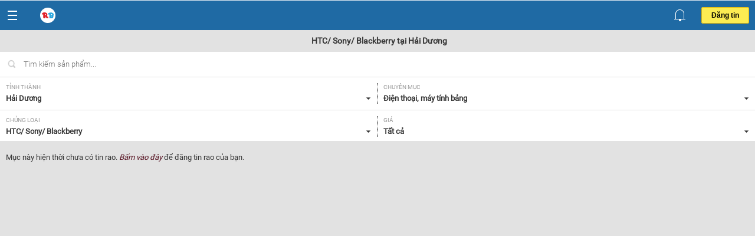

--- FILE ---
content_type: text/html; charset=UTF-8
request_url: https://touch.rongbay.com/Hai-Duong/HTC-Sony-Blackberry-Dien-thoai-may-tinh-bang-c2-t19.html
body_size: 25987
content:
<html>
<head>
<title>Dien thoai Sony, gia ban dien thoai Sony Xperia Z2, C3  tại Hải Dương</title>
<meta http-equiv="EXPIRES" content="0" />
<meta name="RESOURCE-TYPE" content="DOCUMENT" />
<meta name="DISTRIBUTION" content="GLOBAL" />
<meta name="AUTHOR" content="Zamba E-commerce Group" />
<meta name="COPYRIGHT" content="Copyright (c) by RongBay - rongbay@vccorp.vn" />
<meta name="KEYWORDS" content="Apple / Iphone, Samsung, Xiaomi, Oppo, LG, HTC/ Sony/ Blackberry, Nokia(Microsoft), Điện thoại Tầu, Ipad - Máy tính bảng, Cần mua, Linh phụ kiện" />
<meta name="DESCRIPTION" content="Mua bán điện thoại Sony, dien thoai Sony Xperia. Những máy điện thoai Sony tốt, được tin dùng và nên mua ngay tại thời điểm này  tại Hải Dương" />
<meta name="ROBOTS" content="INDEX, FOLLOW" />
<meta name="RATING" content="GENERAL" />
<meta name="GENERATOR" content="RongBay" />
<meta http-equiv="Content-Type" content="text/html; charset=UTF-8" />
<meta name="msvalidate.01" content="340FB83D31B440EF98DD3A4230A61C6A" />
<meta name="verify-v1" content="x2ZsXyFSYALxzSdyxM75hKOYRHlCM3Van3y7bN1+LpQ=" />
<META name="y_key" content="7df7ded10c9a2fb9">
<meta name="apple-mobile-web-app-capable" content="yes" />
<meta name="apple-mobile-web-app-status-bar-style" content="black-translucent" />
<meta name="viewport" content="width=device-width,height=device-height,initial-scale=1.0, maximum-scale=1.0, user-scalable=0, minimal-ui" />
<meta name="MobileOptimized" content="100" />
<base href="https://touch.rongbay.com/">
<link rel="shortcut icon" href="favicon.ico"/>
<link rel="canonical" href="https://rongbay.com/Hai-Duong/HTC-Sony-Blackberry-Dien-thoai-may-tinh-bang-c2-t19.html"/>
<link rel="alternate" title="Tin Rao mới nhất từ rongbay.com" type="application/rss+xml" href="rss_feed.php?act=lastest" />
<link rel="stylesheet" href="https://touch.rongbay.com/style/style.min.css?ver=5.111302" type="text/css">
<link rel="stylesheet" href="https://touch.rongbay.com/style/owl.carousel.min.css?ver=5.111302" type="text/css">
<link rel="stylesheet" href="https://touch.rongbay.com/style/owl.theme.min.css?ver=5.111302" type="text/css">
<link rel="stylesheet" href="https://touch.rongbay.com/style/font-awesome.min.css?ver=5.111302" type="text/css">
<script>
var base_url  = "https://touch.rongbay.com/";
var detail_url = "";
var current_url = '/Hai-Duong/HTC-Sony-Blackberry-Dien-thoai-may-tinh-bang-c2-t19.html';
var city_id = '5';
var WEB_ROOT = 'https://touch.rongbay.com/';
var arr_ga = ["UA-16561602-1","UA-16561602-12"];
</script>
<script> var PAYMENT_MOMO="1", WEB_DIR="/",STATIC_URL="https://touch.rongbay.com/",WEPAY_OTP="1",IS_LOGIN="0",hotline_sale="093 222 36 56",is_show_postItem="0",hotline_rb="0936 194 226",hotline_rb_table="024 73095555",hotline_rb_tableOther="497/ 456";var WEB_URL="https://touch.rongbay.com/", WEPAY_ON="1", type_mail = 0, WEPAY_OTP_VT = "1", WEPAY_OTP_SIM = "0", CARD_MOBILE = "0", RB_GOLD = "0";var ip4 = 0, version_ios = 0;var up_count = 0, current_item_id = "0", current_item_title = "", current_item_url = "", current_cat_name = "Điện thoại, máy tính bảng";var arr_phone_covert = {"016":"03","0120":"070","0121":"079","0122":"077","0126":"076","0128":"078","0123":"083","0124":"084","0125":"085","0127":"081","0129":"082","018":"05","019":"05"}</script>
</head>
<body id="ipboard_body" class="*scroll">
<div class="show_bg_mark hide_bg_mark"></div>
<span id="box_error" class="box_error roboto_regular font_14 cl_fff"></span>
<div id="Rongbay" style="height: auto;">
<div id="rbNav" class="rbNav_new box_personal sidebar *dis_none not_show">
<div class="toggle toggle_new toggle_active"><span class="i check_open_new" id="menu_relative_new"></span></div>
<div id="rbScroll" class="rbScroll scroll">
<div class="w100">
<div class="*login login_new roboto_regular">
<a class="fa fa-user cl_fff font_20" href="login.php" title="Đăng nhập bằng Vietid">
<span class="fa fa-angle-right cl_fff font_14 roboto_regular">Đăng nhập/Đăng ký</span>
</a>
</div>
<div class="clear"></div>
<p class="post_item_new"><span class="fa fa-arrow-up" onclick="postItem_2019();">Đăng tin</span></p>
<div class="clear"></div>
<ul class="menu_cate roboto_regular font_14 cl_333">
<li class="cate_15">
<p class="cate_header" onclick="show_menu_category(this,15);"><span class="i i1"></span><span class="fa fa-angle-right font_14 cl_333">Mua Bán nhà đất</span></p>
<div class="list_sub_cate_15 list_sub_cate list_sub_cate_active roboto_regular font_14 cl_333" >
<p class="sub_header fa fa-angle-left cl_2570a8 font_16 roboto_medium" onclick="show_menu_category(this,15);">Mua Bán nhà đất</p>
<ul>
<li class="list_menu_cate">
<ul class="menu_cate_sub ">
<li class="fa fa-angle-right">
<a class="cl_2570a8 font_14 roboto_medium" href="Hai-Duong/Mua-Ban-nha-dat-c15.html?all=1">Xem tất cả</a>
</li>
<li class="fa fa-angle-right">
<a class="cl_2570a8 font_14 roboto_regular" href="Hai-Duong/Can-ho-chung-cu-Mua-Ban-nha-dat-c15-t5.html" title="Căn hộ chung cư">Căn hộ chung cư</a>
</li>
<li class="fa fa-angle-right">
<a class="cl_2570a8 font_14 roboto_regular" href="Hai-Duong/Nha-rieng-Mua-Ban-nha-dat-c15-t4.html" title="Nhà riêng">Nhà riêng</a>
</li>
<li class="fa fa-angle-right">
<a class="cl_2570a8 font_14 roboto_regular" href="Hai-Duong/Nha-mat-pho-Mua-Ban-nha-dat-c15-t639.html" title="Nhà mặt phố">Nhà mặt phố</a>
</li>
<li class="fa fa-angle-right">
<a class="cl_2570a8 font_14 roboto_regular" href="Hai-Duong/Nha-tap-the-Mua-Ban-nha-dat-c15-t6.html" title="Nhà tập thể">Nhà tập thể</a>
</li>
<li class="fa fa-angle-right">
<a class="cl_2570a8 font_14 roboto_regular" href="Hai-Duong/Biet-thu-Lien-ke-Dat-nen-Mua-Ban-nha-dat-c15-t1.html" title="Biệt thự/Liền kề/Đất nền">Biệt thự/Liền kề/Đất nền</a>
</li>
<li class="fa fa-angle-right">
<a class="cl_2570a8 font_14 roboto_regular" href="Hai-Duong/Cua-hang-Ki-ot-Mat-bang-Mua-Ban-nha-dat-c15-t2.html" title="Cửa hàng/ Ki ốt/ Mặt bằng">Cửa hàng/ Ki ốt/ Mặt bằng</a>
</li>
<li class="fa fa-angle-right">
<a class="cl_2570a8 font_14 roboto_regular" href="Hai-Duong/Dat-o-Dat-tho-cu-Mua-Ban-nha-dat-c15-t626.html" title="Đất ở/ Đất thổ cư">Đất ở/ Đất thổ cư</a>
</li>
<li class="fa fa-angle-right">
<a class="cl_2570a8 font_14 roboto_regular" href="Hai-Duong/Xuong-Kho-Trang-trai-Mua-Ban-nha-dat-c15-t3.html" title="Xưởng/ Kho/Trang trại">Xưởng/ Kho/Trang trại</a>
</li>
<li class="fa fa-angle-right">
<a class="cl_2570a8 font_14 roboto_regular" href="Hai-Duong/Du-lich-nghi-duong-Mua-Ban-nha-dat-c15-t867.html" title="Du lịch nghỉ dưỡng">Du lịch nghỉ dưỡng</a>
</li>
<li class="fa fa-angle-right">
<a class="cl_2570a8 font_14 roboto_regular" href="Hai-Duong/Khac-Mua-Ban-nha-dat-c15-t158.html" title="Khác">Khác</a>
</li>
</ul>
</li>
</ul>
</div>
</li>
<li class="cate_272">
<p class="cate_header" onclick="show_menu_category(this,272);"><span class="i i2"></span><span class="fa fa-angle-right font_14 cl_333">Cho thuê nhà, Văn phòng</span></p>
<div class="list_sub_cate_272 list_sub_cate list_sub_cate_active roboto_regular font_14 cl_333" >
<p class="sub_header fa fa-angle-left cl_2570a8 font_16 roboto_medium" onclick="show_menu_category(this,272);">Cho thuê nhà, Văn phòng</p>
<ul>
<li class="list_menu_cate">
<p class="header_sub cl_2570a8 font_14 roboto_bold fa fa-angle-down" >Cho thuê nhà</p>                                                <ul class="menu_cate_sub ">
<li class="fa fa-angle-right">
<a class="cl_2570a8 font_14 roboto_medium" href="Hai-Duong/Cho-thue-nha-c272.html?all=1">Xem tất cả</a>
</li>
<li class="fa fa-angle-right">
<a class="cl_2570a8 font_14 roboto_regular" href="Hai-Duong/Nha-rieng-nguyen-can-Thue-va-cho-thue-nha-c272-t786.html" title="Nhà riêng/ nguyên căn">Nhà riêng/ nguyên căn</a>
</li>
<li class="fa fa-angle-right">
<a class="cl_2570a8 font_14 roboto_regular" href="Hai-Duong/Tap-the-Chung-cu-CC-mini-Thue-va-cho-thue-nha-c272-t787.html" title="Tập thể/ Chung cư/ CC mini">Tập thể/ Chung cư/ CC mini</a>
</li>
<li class="fa fa-angle-right">
<a class="cl_2570a8 font_14 roboto_regular" href="Hai-Duong/Can-ho-Chung-cu-cao-cap-Thue-va-cho-thue-nha-c272-t852.html" title="Căn hộ/ Chung cư cao cấp">Căn hộ/ Chung cư cao cấp</a>
</li>
<li class="fa fa-angle-right">
<a class="cl_2570a8 font_14 roboto_regular" href="Hai-Duong/Nha-tro-Phong-tro-Thue-va-cho-thue-nha-c272-t788.html" title="Nhà trọ/ Phòng trọ">Nhà trọ/ Phòng trọ</a>
</li>
<li class="fa fa-angle-right">
<a class="cl_2570a8 font_14 roboto_regular" href="Hai-Duong/O-ghep-Thue-va-cho-thue-nha-c272-t638.html" title="Ở ghép">Ở ghép</a>
</li>
<li class="fa fa-angle-right">
<a class="cl_2570a8 font_14 roboto_regular" href="Hai-Duong/Nha-loai-khac-Thue-va-cho-thue-nha-c272-t789.html" title="Nhà loại khác">Nhà loại khác</a>
</li>
</ul>
</li>
<li class="list_menu_cate">
<p class="header_sub cl_2570a8 font_14 roboto_bold fa fa-angle-down" >Cho thuê văn phòng</p>                                                <ul class="menu_cate_sub ">
<li class="fa fa-angle-right">
<a class="cl_2570a8 font_14 roboto_medium" href="Hai-Duong/Cho-thue-van-phong-c296.html?all=1">Xem tất cả</a>
</li>
<li class="fa fa-angle-right">
<a class="cl_2570a8 font_14 roboto_regular" href="Hai-Duong/Cao-oc-van-phong-Cho-thue-van-phong-c296-t636.html" title="Cao ốc văn phòng">Cao ốc văn phòng</a>
</li>
<li class="fa fa-angle-right">
<a class="cl_2570a8 font_14 roboto_regular" href="Hai-Duong/MB-kinh-doanh-Cua-hang-Kios-Cho-thue-van-phong-c296-t635.html" title="MB kinh doanh,Cửa hàng,Kios">MB kinh doanh,Cửa hàng,Kios</a>
</li>
<li class="fa fa-angle-right">
<a class="cl_2570a8 font_14 roboto_regular" href="Hai-Duong/Nha-mat-pho-ngo-Cho-thue-van-phong-c296-t790.html" title="Nhà mặt phố/ ngõ">Nhà mặt phố/ ngõ</a>
</li>
<li class="fa fa-angle-right">
<a class="cl_2570a8 font_14 roboto_regular" href="Hai-Duong/Biet-thu-Lien-ke-Phan-lo-Cho-thue-van-phong-c296-t792.html" title="Biệt thự/ Liền kề/ Phân lô">Biệt thự/ Liền kề/ Phân lô</a>
</li>
<li class="fa fa-angle-right">
<a class="cl_2570a8 font_14 roboto_regular" href="Hai-Duong/Kho-Xuong-Cho-thue-van-phong-c296-t637.html" title="Kho, Xưởng">Kho, Xưởng</a>
</li>
<li class="fa fa-angle-right">
<a class="cl_2570a8 font_14 roboto_regular" href="Hai-Duong/Mat-bang-Dat-trong-Cho-thue-van-phong-c296-t793.html" title="Mặt bằng/ Đất trống">Mặt bằng/ Đất trống</a>
</li>
<li class="fa fa-angle-right">
<a class="cl_2570a8 font_14 roboto_regular" href="Hai-Duong/Sang-nhuong-Cho-thue-van-phong-c296-t717.html" title="Sang nhượng">Sang nhượng</a>
</li>
<li class="fa fa-angle-right">
<a class="cl_2570a8 font_14 roboto_regular" href="Hai-Duong/Khac-Cho-thue-van-phong-c296-t794.html" title="Khác">Khác</a>
</li>
</ul>
</li>
</ul>
</div>
</li>
<li class="cate_19">
<p class="cate_header" onclick="show_menu_category(this,19);"><span class="i i3"></span><span class="fa fa-angle-right font_14 cl_333">Ô tô, Xe máy</span></p>
<div class="list_sub_cate_19 list_sub_cate list_sub_cate_active roboto_regular font_14 cl_333" >
<p class="sub_header fa fa-angle-left cl_2570a8 font_16 roboto_medium" onclick="show_menu_category(this,19);">Ô tô, Xe máy</p>
<ul>
<li class="list_menu_cate">
<p class="header_sub cl_2570a8 font_14 roboto_bold fa fa-angle-down" >Ô tô</p>                                                <ul class="menu_cate_sub ">
<li class="fa fa-angle-right">
<a class="cl_2570a8 font_14 roboto_medium" href="Hai-Duong/O-to-c19.html?all=1">Xem tất cả</a>
</li>
<li class="fa fa-angle-right">
<a class="cl_2570a8 font_14 roboto_regular" href="Hai-Duong/Can-ban-xe-moi-O-to-c19-n69.html" title="Xe mới">Xe mới</a>
</li>
<li class="fa fa-angle-right">
<a class="cl_2570a8 font_14 roboto_regular" href="Hai-Duong/Can-ban-xe-cu-O-to-c19-n709.html" title="Xe cũ">Xe cũ</a>
</li>
<li class="fa fa-angle-right">
<a class="cl_2570a8 font_14 roboto_regular" href="Hai-Duong/Thue-xe-O-to-c19-n71.html" title="Thuê xe">Thuê xe</a>
</li>
<li class="fa fa-angle-right">
<a class="cl_2570a8 font_14 roboto_regular" href="Hai-Duong/Phu-tung-Do-choi-O-to-c19-n271.html" title="Phụ tùng / Đồ chơi">Phụ tùng / Đồ chơi</a>
</li>
<li class="fa fa-angle-right">
<a class="cl_2570a8 font_14 roboto_regular" href="Hai-Duong/Xe-ban-tai-O-to-c19-t857.html" title="Xe bán tải">Xe bán tải</a>
</li>
<li class="fa fa-angle-right">
<a class="cl_2570a8 font_14 roboto_regular" href="Hai-Duong/Xe-du-lich-Xe-khach-O-to-c19-t653.html" title="Xe du lịch/ Xe khách">Xe du lịch/ Xe khách</a>
</li>
<li class="fa fa-angle-right">
<a class="cl_2570a8 font_14 roboto_regular" href="Hai-Duong/Xe-tai-cong-trinh-O-to-c19-t777.html" title="Xe tải/công trình">Xe tải/công trình</a>
</li>
</ul>
</li>
<li class="list_menu_cate">
<p class="header_sub cl_2570a8 font_14 roboto_bold fa fa-angle-down" >Xe máy, Xe đạp</p>                                                <ul class="menu_cate_sub ">
<li class="fa fa-angle-right">
<a class="cl_2570a8 font_14 roboto_medium" href="Hai-Duong/Xe-may-Xe-dap-c20.html?all=1">Xem tất cả</a>
</li>
<li class="fa fa-angle-right">
<a class="cl_2570a8 font_14 roboto_regular" href="Hai-Duong/Honda-xe-so-Xe-may-Xe-dap-c20-t21.html" title="Honda xe số">Honda xe số</a>
</li>
<li class="fa fa-angle-right">
<a class="cl_2570a8 font_14 roboto_regular" href="Hai-Duong/Honda-xe-ga-Xe-may-Xe-dap-c20-t20.html" title="Honda xe ga">Honda xe ga</a>
</li>
<li class="fa fa-angle-right">
<a class="cl_2570a8 font_14 roboto_regular" href="Hai-Duong/Suzuki-Xe-may-Xe-dap-c20-t23.html" title="Suzuki">Suzuki</a>
</li>
<li class="fa fa-angle-right">
<a class="cl_2570a8 font_14 roboto_regular" href="Hai-Duong/Yamaha-Xe-may-Xe-dap-c20-t22.html" title="Yamaha">Yamaha</a>
</li>
<li class="fa fa-angle-right">
<a class="cl_2570a8 font_14 roboto_regular" href="Hai-Duong/SYM-Xe-may-Xe-dap-c20-t25.html" title="SYM">SYM</a>
</li>
<li class="fa fa-angle-right">
<a class="cl_2570a8 font_14 roboto_regular" href="Hai-Duong/Piaggio-Xe-may-Xe-dap-c20-t24.html" title="Piaggio">Piaggio</a>
</li>
<li class="fa fa-angle-right">
<a class="cl_2570a8 font_14 roboto_regular" href="Hai-Duong/Xe-may-Trung-Quoc-Xe-may-Xe-dap-c20-t26.html" title="Xe máy Trung Quốc">Xe máy Trung Quốc</a>
</li>
<li class="fa fa-angle-right">
<a class="cl_2570a8 font_14 roboto_regular" href="Hai-Duong/Phu-tung-Xe-may-Xe-dap-c20-t264.html" title="Phụ tùng">Phụ tùng</a>
</li>
<li class="fa fa-angle-right">
<a class="cl_2570a8 font_14 roboto_regular" href="Hai-Duong/Do-xe-Do-choi-Xe-may-Xe-dap-c20-t458.html" title="Độ xe, Đồ chơi">Độ xe, Đồ chơi</a>
</li>
<li class="fa fa-angle-right">
<a class="cl_2570a8 font_14 roboto_regular" href="Hai-Duong/Xe-dap-Xe-may-Xe-dap-c20-t298.html" title="Xe đạp">Xe đạp</a>
</li>
<li class="fa fa-angle-right">
<a class="cl_2570a8 font_14 roboto_regular" href="Hai-Duong/Xe-dap-dien-Xe-may-Xe-dap-c20-t711.html" title="Xe đạp điện">Xe đạp điện</a>
</li>
<li class="fa fa-angle-right">
<a class="cl_2570a8 font_14 roboto_regular" href="Hai-Duong/Can-mua-Xe-may-Xe-dap-c20-t76.html" title="Cần mua">Cần mua</a>
</li>
<li class="fa fa-angle-right">
<a class="cl_2570a8 font_14 roboto_regular" href="Hai-Duong/Khac-Xe-may-Xe-dap-c20-t160.html" title="Khác">Khác</a>
</li>
</ul>
</li>
</ul>
</div>
</li>
<li class="cate_266">
<p class="cate_header" onclick="show_menu_category(this,266);"><span class="i i4"></span><span class="fa fa-angle-right font_14 cl_333">Thời trang, Mẹ và bé</span></p>
<div class="list_sub_cate_266 list_sub_cate list_sub_cate_active roboto_regular font_14 cl_333" >
<p class="sub_header fa fa-angle-left cl_2570a8 font_16 roboto_medium" onclick="show_menu_category(this,266);">Thời trang, Mẹ và bé</p>
<ul>
<li class="list_menu_cate">
<p class="header_sub cl_2570a8 font_14 roboto_bold fa fa-angle-down" >Thời trang nữ</p>                                                <ul class="menu_cate_sub ">
<li class="fa fa-angle-right">
<a class="cl_2570a8 font_14 roboto_medium" href="https://touch.rongbay.com/Hai-Duong/Thoi-trang-nu-c266.html?all=1">Xem tất cả</a>
</li>
<li class="fa fa-angle-right">
<a class="cl_2570a8 font_14 roboto_regular" href="https://touch.rongbay.com/Trang-phuc-Thoi-trang-nu-c266-t893.html" title="Trang phục">Trang phục</a>
</li>
<li class="fa fa-angle-right">
<a class="cl_2570a8 font_14 roboto_regular" href="https://touch.rongbay.com/My-pham-Thoi-trang-nu-c266-t894.html" title="Mỹ phẩm">Mỹ phẩm</a>
</li>
<li class="fa fa-angle-right">
<a class="cl_2570a8 font_14 roboto_regular" href="https://touch.rongbay.com/Giay-dep-Thoi-trang-nu-c266-t895.html" title="Giày dép">Giày dép</a>
</li>
<li class="fa fa-angle-right">
<a class="cl_2570a8 font_14 roboto_regular" href="https://touch.rongbay.com/Phu-kien-Thoi-trang-nu-c266-t896.html" title="Phụ kiện">Phụ kiện</a>
</li>
<li class="fa fa-angle-right">
<a class="cl_2570a8 font_14 roboto_regular" href="https://touch.rongbay.com/Khac-Thoi-trang-nu-c266-t897.html" title="Khác">Khác</a>
</li>
</ul>
</li>
<li class="list_menu_cate">
<ul class="menu_cate_sub ">
</ul>
</li>
<li class="list_menu_cate">
<ul class="menu_cate_sub ">
</ul>
</li>
<li class="list_menu_cate">
<ul class="menu_cate_sub ">
</ul>
</li>
<li class="list_menu_cate">
<p class="header_sub cl_2570a8 font_14 roboto_bold fa fa-angle-down" >Thời trang nam</p>                                                <ul class="menu_cate_sub ">
<li class="fa fa-angle-right">
<a class="cl_2570a8 font_14 roboto_medium" href="https://touch.rongbay.com/Hai-Duong/Thoi-trang-nam-c297.html?all=1">Xem tất cả</a>
</li>
<li class="fa fa-angle-right">
<a class="cl_2570a8 font_14 roboto_regular" href="https://touch.rongbay.com/Trang-phuc-Thoi-trang-nam-c297-t898.html" title="Trang phục">Trang phục</a>
</li>
<li class="fa fa-angle-right">
<a class="cl_2570a8 font_14 roboto_regular" href="https://touch.rongbay.com/Giay-dep-Thoi-trang-nam-c297-t899.html" title="Giày dép">Giày dép</a>
</li>
<li class="fa fa-angle-right">
<a class="cl_2570a8 font_14 roboto_regular" href="https://touch.rongbay.com/Phu-kien-Thoi-trang-nam-c297-t900.html" title="Phụ kiện">Phụ kiện</a>
</li>
<li class="fa fa-angle-right">
<a class="cl_2570a8 font_14 roboto_regular" href="https://touch.rongbay.com/My-pham-Thoi-trang-nam-c297-t901.html" title="Mỹ phẩm">Mỹ phẩm</a>
</li>
<li class="fa fa-angle-right">
<a class="cl_2570a8 font_14 roboto_regular" href="https://touch.rongbay.com/Khac-Thoi-trang-nam-c297-t902.html" title="Khác">Khác</a>
</li>
</ul>
</li>
<li class="list_menu_cate">
<ul class="menu_cate_sub ">
</ul>
</li>
<li class="list_menu_cate">
<ul class="menu_cate_sub ">
</ul>
</li>
<li class="list_menu_cate">
<p class="header_sub cl_2570a8 font_14 roboto_bold fa fa-angle-down" >Mẹ Và Bé</p>                                                <ul class="menu_cate_sub ">
<li class="fa fa-angle-right">
<a class="cl_2570a8 font_14 roboto_medium" href="https://touch.rongbay.com/Hai-Duong/Me-Va-Be-c286.html?all=1">Xem tất cả</a>
</li>
<li class="fa fa-angle-right">
<a class="cl_2570a8 font_14 roboto_regular" href="https://touch.rongbay.com/Thoi-trang-cho-be-Me-Va-Be-c286-t408.html" title="Thời trang cho bé">Thời trang cho bé</a>
</li>
<li class="fa fa-angle-right">
<a class="cl_2570a8 font_14 roboto_regular" href="https://touch.rongbay.com/Thoi-trang-cho-me-Me-Va-Be-c286-t801.html" title="Thời trang cho mẹ">Thời trang cho mẹ</a>
</li>
<li class="fa fa-angle-right">
<a class="cl_2570a8 font_14 roboto_regular" href="https://touch.rongbay.com/Sua-Bim-Do-choi-cho-be-Me-Va-Be-c286-t795.html" title="Sữa / Bỉm / Đồ chơi cho bé">Sữa / Bỉm / Đồ chơi cho bé</a>
</li>
<li class="fa fa-angle-right">
<a class="cl_2570a8 font_14 roboto_regular" href="https://touch.rongbay.com/Thuc-pham-Vitamin-Dung-cu-an-uong-Me-Va-Be-c286-t796.html" title="Thực phẩm, Vitamin, Dụng cụ ăn uống">Thực phẩm, Vitamin, Dụng cụ ăn uống</a>
</li>
<li class="fa fa-angle-right">
<a class="cl_2570a8 font_14 roboto_regular" href="https://touch.rongbay.com/Tam-goi-cham-soc-da-Me-Va-Be-c286-t797.html" title="Tắm, gội, chăm sóc da">Tắm, gội, chăm sóc da</a>
</li>
<li class="fa fa-angle-right">
<a class="cl_2570a8 font_14 roboto_regular" href="https://touch.rongbay.com/Do-dung-cho-be-Me-Va-Be-c286-t404.html" title="Đồ dùng cho bé">Đồ dùng cho bé</a>
</li>
<li class="fa fa-angle-right">
<a class="cl_2570a8 font_14 roboto_regular" href="https://touch.rongbay.com/Do-dung-cho-me-Me-Va-Be-c286-t804.html" title="Đồ dùng cho mẹ">Đồ dùng cho mẹ</a>
</li>
</ul>
</li>
</ul>
</div>
</li>
<li class="cate_291">
<p class="cate_header" onclick="show_menu_category(this,291);"><span class="i i5"></span><span class="fa fa-angle-right font_14 cl_333">Nhà và vườn</span></p>
<div class="list_sub_cate_291 list_sub_cate list_sub_cate_active roboto_regular font_14 cl_333" >
<p class="sub_header fa fa-angle-left cl_2570a8 font_16 roboto_medium" onclick="show_menu_category(this,291);">Nhà và vườn</p>
<ul>
<li class="list_menu_cate">
<p class="header_sub cl_2570a8 font_14 roboto_bold fa fa-angle-down" >Đồ nội thất</p>                                                <ul class="menu_cate_sub ">
<li class="fa fa-angle-right">
<a class="cl_2570a8 font_14 roboto_medium" href="Hai-Duong/Do-noi-that-c291.html?all=1">Xem tất cả</a>
</li>
<li class="fa fa-angle-right">
<a class="cl_2570a8 font_14 roboto_regular" href="Hai-Duong/Phong-khach-Do-noi-that-c291-t495.html" title="Phòng khách">Phòng khách</a>
</li>
<li class="fa fa-angle-right">
<a class="cl_2570a8 font_14 roboto_regular" href="Hai-Duong/Phong-lam-viec-Do-noi-that-c291-t529.html" title="Phòng làm việc">Phòng làm việc</a>
</li>
<li class="fa fa-angle-right">
<a class="cl_2570a8 font_14 roboto_regular" href="Hai-Duong/Phong-ngu-Do-noi-that-c291-t496.html" title="Phòng ngủ">Phòng ngủ</a>
</li>
<li class="fa fa-angle-right">
<a class="cl_2570a8 font_14 roboto_regular" href="Hai-Duong/Phong-tre-em-Do-noi-that-c291-t562.html" title="Phòng trẻ em">Phòng trẻ em</a>
</li>
<li class="fa fa-angle-right">
<a class="cl_2570a8 font_14 roboto_regular" href="Hai-Duong/Phong-tam-WC-Do-noi-that-c291-t563.html" title="Phòng tắm, WC">Phòng tắm, WC</a>
</li>
<li class="fa fa-angle-right">
<a class="cl_2570a8 font_14 roboto_regular" href="Hai-Duong/Do-tho-cung-Do-noi-that-c291-t587.html" title="Đồ thờ cúng">Đồ thờ cúng</a>
</li>
<li class="fa fa-angle-right">
<a class="cl_2570a8 font_14 roboto_regular" href="Hai-Duong/Van-phong-Do-noi-that-c291-t584.html" title="Văn phòng">Văn phòng</a>
</li>
<li class="fa fa-angle-right">
<a class="cl_2570a8 font_14 roboto_regular" href="Hai-Duong/Phong-bep-Phong-an-Do-noi-that-c291-t564.html" title="Phòng bếp, Phòng ăn">Phòng bếp, Phòng ăn</a>
</li>
<li class="fa fa-angle-right">
<a class="cl_2570a8 font_14 roboto_regular" href="Hai-Duong/Thiet-ke-Phong-thuy-Do-noi-that-c291-t586.html" title="Thiết kế, Phong thủy">Thiết kế, Phong thủy</a>
</li>
<li class="fa fa-angle-right">
<a class="cl_2570a8 font_14 roboto_regular" href="Hai-Duong/Dich-vu-sua-chua-lap-dat-Do-noi-that-c291-t705.html" title="Dịch vụ sửa chữa, lắp đặt">Dịch vụ sửa chữa, lắp đặt</a>
</li>
<li class="fa fa-angle-right">
<a class="cl_2570a8 font_14 roboto_regular" href="Hai-Duong/Khac-Do-noi-that-c291-t585.html" title="Khác">Khác</a>
</li>
</ul>
</li>
<li class="list_menu_cate">
<p class="header_sub cl_2570a8 font_14 roboto_bold fa fa-angle-down" >Vườn, Ngoại thất</p>                                                <ul class="menu_cate_sub ">
<li class="fa fa-angle-right">
<a class="cl_2570a8 font_14 roboto_medium" href="Hai-Duong/Vuon-Ngoai-that-c301.html?all=1">Xem tất cả</a>
</li>
<li class="fa fa-angle-right">
<a class="cl_2570a8 font_14 roboto_regular" href="Hai-Duong/Ban-Ghe-O-Du-Xe-day-Vuon-Ngoai-that-c301-t846.html" title="Bàn/ Ghế/ Ô/ Dù/ Xe đẩy">Bàn/ Ghế/ Ô/ Dù/ Xe đẩy</a>
</li>
<li class="fa fa-angle-right">
<a class="cl_2570a8 font_14 roboto_regular" href="Hai-Duong/Hoa-canh-cay-canh-tieu-canh-Vuon-Ngoai-that-c301-t847.html" title="Hoa cảnh, cây cảnh, tiểu cảnh">Hoa cảnh, cây cảnh, tiểu cảnh</a>
</li>
<li class="fa fa-angle-right">
<a class="cl_2570a8 font_14 roboto_regular" href="Hai-Duong/Den-Cong-Khoa-Vuon-Ngoai-that-c301-t850.html" title="Đèn/ Cổng/ Khóa">Đèn/ Cổng/ Khóa</a>
</li>
<li class="fa fa-angle-right">
<a class="cl_2570a8 font_14 roboto_regular" href="Hai-Duong/Thu-nuoi-ca-canh-Vuon-Ngoai-that-c301-t502.html" title="Thú nuôi, cá cảnh">Thú nuôi, cá cảnh</a>
</li>
<li class="fa fa-angle-right">
<a class="cl_2570a8 font_14 roboto_regular" href="Hai-Duong/Khac-Vuon-Ngoai-that-c301-t851.html" title="Khác">Khác</a>
</li>
</ul>
</li>
</ul>
</div>
</li>
<li class="cate_279">
<p class="cate_header" onclick="show_menu_category(this,279);"><span class="i i6"></span><span class="fa fa-angle-right font_14 cl_333">Điện máy</span></p>
<div class="list_sub_cate_279 list_sub_cate list_sub_cate_active roboto_regular font_14 cl_333" >
<p class="sub_header fa fa-angle-left cl_2570a8 font_16 roboto_medium" onclick="show_menu_category(this,279);">Điện máy</p>
<ul>
<li class="list_menu_cate">
<p class="header_sub cl_2570a8 font_14 roboto_bold fa fa-angle-down" >Máy tính và Laptop</p>                                                <ul class="menu_cate_sub ">
<li class="fa fa-angle-right">
<a class="cl_2570a8 font_14 roboto_medium" href="Hai-Duong/May-tinh-va-Laptop-c1.html?all=1">Xem tất cả</a>
</li>
<li class="fa fa-angle-right">
<a class="cl_2570a8 font_14 roboto_regular" href="Hai-Duong/May-tinh-de-ban-May-tinh-va-Laptop-c1-t27.html" title="Máy tính để bàn">Máy tính để bàn</a>
</li>
<li class="fa fa-angle-right">
<a class="cl_2570a8 font_14 roboto_regular" href="Hai-Duong/Man-hinh-May-tinh-va-Laptop-c1-t31.html" title="Màn hình">Màn hình</a>
</li>
<li class="fa fa-angle-right">
<a class="cl_2570a8 font_14 roboto_regular" href="Hai-Duong/May-chieu-In-Scan-May-tinh-va-Laptop-c1-t272.html" title="Máy chiếu, In, Scan">Máy chiếu, In, Scan</a>
</li>
<li class="fa fa-angle-right">
<a class="cl_2570a8 font_14 roboto_regular" href="Hai-Duong/Laptop-Netbook-May-tinh-va-Laptop-c1-t28.html" title="Laptop, Netbook">Laptop, Netbook</a>
</li>
<li class="fa fa-angle-right">
<a class="cl_2570a8 font_14 roboto_regular" href="Hai-Duong/Loa-Mix-Headphone-May-tinh-va-Laptop-c1-t700.html" title="Loa, Mix, Headphone">Loa, Mix, Headphone</a>
</li>
<li class="fa fa-angle-right">
<a class="cl_2570a8 font_14 roboto_regular" href="Hai-Duong/Web-Phan-mem-Mang-May-tinh-va-Laptop-c1-t29.html" title="Web, Phần mềm, Mạng">Web, Phần mềm, Mạng</a>
</li>
<li class="fa fa-angle-right">
<a class="cl_2570a8 font_14 roboto_regular" href="Hai-Duong/O-cung-Ram-Linh-kien-May-tinh-va-Laptop-c1-t197.html" title="Ổ cứng, Ram, Linh kiện">Ổ cứng, Ram, Linh kiện</a>
</li>
<li class="fa fa-angle-right">
<a class="cl_2570a8 font_14 roboto_regular" href="Hai-Duong/Balo-Tui-Phu-kien-Laptop-May-tinh-va-Laptop-c1-t554.html" title="Balo, Túi, Phụ kiện Laptop">Balo, Túi, Phụ kiện Laptop</a>
</li>
<li class="fa fa-angle-right">
<a class="cl_2570a8 font_14 roboto_regular" href="Hai-Duong/Can-mua-May-tinh-va-Laptop-c1-t94.html" title="Cần mua">Cần mua</a>
</li>
<li class="fa fa-angle-right">
<a class="cl_2570a8 font_14 roboto_regular" href="Hai-Duong/Khac-May-tinh-va-Laptop-c1-t161.html" title="Khác">Khác</a>
</li>
</ul>
</li>
<li class="list_menu_cate">
<p class="header_sub cl_2570a8 font_14 roboto_bold fa fa-angle-down" >Điện lạnh, Máy, Gia dụng</p>                                                <ul class="menu_cate_sub ">
<li class="fa fa-angle-right">
<a class="cl_2570a8 font_14 roboto_medium" href="Hai-Duong/Dien-lanh-May-Gia-dung-c280.html?all=1">Xem tất cả</a>
</li>
<li class="fa fa-angle-right">
<a class="cl_2570a8 font_14 roboto_regular" href="Hai-Duong/Tu-lanh-DH-Nong-lanh-Dien-lanh-May-Gia-dung-c280-t362.html" title="Tủ lạnh, ĐH, Nóng lạnh">Tủ lạnh, ĐH, Nóng lạnh</a>
</li>
<li class="fa fa-angle-right">
<a class="cl_2570a8 font_14 roboto_regular" href="Hai-Duong/May-giat-Say-May-hut-bui-Dien-lanh-May-Gia-dung-c280-t363.html" title="Máy giặt, Sấy, Máy hút bụi">Máy giặt, Sấy, Máy hút bụi</a>
</li>
<li class="fa fa-angle-right">
<a class="cl_2570a8 font_14 roboto_regular" href="Hai-Duong/Bep-Tu-dong-Tu-mat-Dien-lanh-May-Gia-dung-c280-t364.html" title="Bếp, Tủ đông, Tủ mát">Bếp, Tủ đông, Tủ mát</a>
</li>
<li class="fa fa-angle-right">
<a class="cl_2570a8 font_14 roboto_regular" href="Hai-Duong/May-xay-ep-noi-com-dien-vi-song-Dien-lanh-May-Gia-dung-c280-t676.html" title="Máy xay, ép, nồi cơm điện, vi sóng">Máy xay, ép, nồi cơm điện, vi sóng</a>
</li>
<li class="fa fa-angle-right">
<a class="cl_2570a8 font_14 roboto_regular" href="Hai-Duong/Quat-may-hut-am-ban-la-Dien-lanh-May-Gia-dung-c280-t677.html" title="Quạt, máy hút ẩm, bàn là">Quạt, máy hút ẩm, bàn là</a>
</li>
<li class="fa fa-angle-right">
<a class="cl_2570a8 font_14 roboto_regular" href="Hai-Duong/May-loc-nuoc-Loc-khong-khi-Dien-lanh-May-Gia-dung-c280-t783.html" title="Máy lọc nước/ Lọc không khí">Máy lọc nước/ Lọc không khí</a>
</li>
<li class="fa fa-angle-right">
<a class="cl_2570a8 font_14 roboto_regular" href="Hai-Duong/Dien-gia-dung-Dien-lanh-May-Gia-dung-c280-t365.html" title="Điện gia dụng">Điện gia dụng</a>
</li>
<li class="fa fa-angle-right">
<a class="cl_2570a8 font_14 roboto_regular" href="Hai-Duong/Thiet-bi-van-phong-Dien-lanh-May-Gia-dung-c280-t583.html" title="Thiết bị văn phòng">Thiết bị văn phòng</a>
</li>
<li class="fa fa-angle-right">
<a class="cl_2570a8 font_14 roboto_regular" href="Hai-Duong/Dung-cu-co-khi-Dien-lanh-May-Gia-dung-c280-t678.html" title="Dụng cụ cơ khí">Dụng cụ cơ khí</a>
</li>
<li class="fa fa-angle-right">
<a class="cl_2570a8 font_14 roboto_regular" href="Hai-Duong/Can-mua-Dien-lanh-May-Gia-dung-c280-t359.html" title="Cần mua">Cần mua</a>
</li>
<li class="fa fa-angle-right">
<a class="cl_2570a8 font_14 roboto_regular" href="Hai-Duong/Khac-Dien-lanh-May-Gia-dung-c280-t366.html" title="Khác">Khác</a>
</li>
</ul>
</li>
<li class="list_menu_cate">
<p class="header_sub cl_2570a8 font_14 roboto_bold fa fa-angle-down" >Điện tử, Kỹ thuật số</p>                                                <ul class="menu_cate_sub ">
<li class="fa fa-angle-right">
<a class="cl_2570a8 font_14 roboto_medium" href="Hai-Duong/Dien-tu-Ky-thuat-so-c279.html?all=1">Xem tất cả</a>
</li>
<li class="fa fa-angle-right">
<a class="cl_2570a8 font_14 roboto_regular" href="Hai-Duong/Tivi-Dien-tu-Ky-thuat-so-c279-t354.html" title="Tivi">Tivi</a>
</li>
<li class="fa fa-angle-right">
<a class="cl_2570a8 font_14 roboto_regular" href="Hai-Duong/Game-Tu-dien-Dien-tu-Ky-thuat-so-c279-t356.html" title="Game, Từ điển">Game, Từ điển</a>
</li>
<li class="fa fa-angle-right">
<a class="cl_2570a8 font_14 roboto_regular" href="Hai-Duong/Phu-kien-am-thanh-Dien-tu-Ky-thuat-so-c279-t674.html" title="Phụ kiện âm thanh">Phụ kiện âm thanh</a>
</li>
<li class="fa fa-angle-right">
<a class="cl_2570a8 font_14 roboto_regular" href="Hai-Duong/DVD-Casette-Amply-Dien-tu-Ky-thuat-so-c279-t672.html" title="DVD, Casette, Amply">DVD, Casette, Amply</a>
</li>
<li class="fa fa-angle-right">
<a class="cl_2570a8 font_14 roboto_regular" href="Hai-Duong/Loa-dan-am-thanh-karaoke-Dien-tu-Ky-thuat-so-c279-t355.html" title="Loa, dàn âm thanh, karaoke">Loa, dàn âm thanh, karaoke</a>
</li>
<li class="fa fa-angle-right">
<a class="cl_2570a8 font_14 roboto_regular" href="Hai-Duong/Dau-HD-KTS-o-cung-Dien-tu-Ky-thuat-so-c279-t671.html" title="Đầu HD, KTS, ổ cứng">Đầu HD, KTS, ổ cứng</a>
</li>
<li class="fa fa-angle-right">
<a class="cl_2570a8 font_14 roboto_regular" href="Hai-Duong/Tai-nghe-Webcam-MP3-MP4-Ipod-Dien-tu-Ky-thuat-so-c279-t352.html" title="Tai nghe, Webcam, MP3, MP4, Ipod">Tai nghe, Webcam, MP3, MP4, Ipod</a>
</li>
<li class="fa fa-angle-right">
<a class="cl_2570a8 font_14 roboto_regular" href="Hai-Duong/May-anh-May-quay-Camera-Phu-kien-Dien-tu-Ky-thuat-so-c279-t351.html" title="Máy ảnh, Máy quay, Camera, Phụ kiện">Máy ảnh, Máy quay, Camera, Phụ kiện</a>
</li>
<li class="fa fa-angle-right">
<a class="cl_2570a8 font_14 roboto_regular" href="Hai-Duong/Can-mua-Dien-tu-Ky-thuat-so-c279-t348.html" title="Cần mua">Cần mua</a>
</li>
<li class="fa fa-angle-right">
<a class="cl_2570a8 font_14 roboto_regular" href="Hai-Duong/Khac-Dien-tu-Ky-thuat-so-c279-t357.html" title="Khác">Khác</a>
</li>
</ul>
</li>
</ul>
</div>
</li>
<li class="cate_278">
<p class="cate_header" onclick="show_menu_category(this,278);"><span class="i i7"></span><span class="fa fa-angle-right font_14 cl_333">Điện thoại, Chợ sim</span></p>
<div class="list_sub_cate_278 list_sub_cate list_sub_cate_active roboto_regular font_14 cl_333" >
<p class="sub_header fa fa-angle-left cl_2570a8 font_16 roboto_medium" onclick="show_menu_category(this,278);">Điện thoại, Chợ sim</p>
<ul>
<li class="list_menu_cate">
<p class="header_sub cl_2570a8 font_14 roboto_bold fa fa-angle-down" >Điện thoại, máy tính bảng</p>                                                <ul class="menu_cate_sub ">
<li class="fa fa-angle-right">
<a class="cl_2570a8 font_14 roboto_medium" href="Hai-Duong/Dien-thoai-may-tinh-bang-c2.html?all=1">Xem tất cả</a>
</li>
<li class="fa fa-angle-right">
<a class="cl_2570a8 font_14 roboto_regular" href="Hai-Duong/Apple-Iphone-Dien-thoai-may-tinh-bang-c2-t640.html" title="Apple / Iphone">Apple / Iphone</a>
</li>
<li class="fa fa-angle-right">
<a class="cl_2570a8 font_14 roboto_regular" href="Hai-Duong/Samsung-Dien-thoai-may-tinh-bang-c2-t15.html" title="Samsung">Samsung</a>
</li>
<li class="fa fa-angle-right">
<a class="cl_2570a8 font_14 roboto_regular" href="Hai-Duong/Xiaomi-Dien-thoai-may-tinh-bang-c2-t866.html" title="Xiaomi">Xiaomi</a>
</li>
<li class="fa fa-angle-right">
<a class="cl_2570a8 font_14 roboto_regular" href="Hai-Duong/Oppo-Dien-thoai-may-tinh-bang-c2-t863.html" title="Oppo">Oppo</a>
</li>
<li class="fa fa-angle-right">
<a class="cl_2570a8 font_14 roboto_regular" href="Hai-Duong/LG-Dien-thoai-may-tinh-bang-c2-t11.html" title="LG">LG</a>
</li>
<li class="fa fa-angle-right">
<a class="cl_2570a8 font_14 roboto_regular" href="Hai-Duong/HTC-Sony-Blackberry-Dien-thoai-may-tinh-bang-c2-t19.html" title="HTC/ Sony/ Blackberry">HTC/ Sony/ Blackberry</a>
</li>
<li class="fa fa-angle-right">
<a class="cl_2570a8 font_14 roboto_regular" href="Hai-Duong/Nokia-Microsoft-Dien-thoai-may-tinh-bang-c2-t12.html" title="Nokia(Microsoft)">Nokia(Microsoft)</a>
</li>
<li class="fa fa-angle-right">
<a class="cl_2570a8 font_14 roboto_regular" href="Hai-Duong/Dien-thoai-Tau-Dien-thoai-may-tinh-bang-c2-t305.html" title="Điện thoại Tầu">Điện thoại Tầu</a>
</li>
<li class="fa fa-angle-right">
<a class="cl_2570a8 font_14 roboto_regular" href="Hai-Duong/Ipad-May-tinh-bang-Dien-thoai-may-tinh-bang-c2-t641.html" title="Ipad - Máy tính bảng">Ipad - Máy tính bảng</a>
</li>
<li class="fa fa-angle-right">
<a class="cl_2570a8 font_14 roboto_regular" href="Hai-Duong/Can-mua-Dien-thoai-may-tinh-bang-c2-t78.html" title="Cần mua">Cần mua</a>
</li>
<li class="fa fa-angle-right">
<a class="cl_2570a8 font_14 roboto_regular" href="Hai-Duong/Linh-phu-kien-Dien-thoai-may-tinh-bang-c2-t81.html" title="Linh phụ kiện">Linh phụ kiện</a>
</li>
<li class="fa fa-angle-right">
<a class="cl_2570a8 font_14 roboto_regular" href="Hai-Duong/Khac-Dien-thoai-may-tinh-bang-c2-t159.html" title="Khác">Khác</a>
</li>
</ul>
</li>
<li class="list_menu_cate">
<p class="header_sub cl_2570a8 font_14 roboto_bold fa fa-angle-down" >Chợ Sim</p>                                                <ul class="menu_cate_sub ">
<li class="list_sim_menu_new list_sim_menu">
<a class="link_sim icon_sim bg_e3f2ff" href="/Cho-sim-c278.html?cmd=menu_sim">
<span class="cl_027acb roboto_bold font_14">Tìm theo kho sim</span><br>
<span class="cl_5285a8 font_13 roboto_italic">Nhanh và chuyên nghiệp hơn</span>
</a>
</li>
<li class="fa fa-angle-right">
<a class="cl_2570a8 font_14 roboto_medium" href="Hai-Duong/Cho-Sim-c278.html?all=1">Xem tất cả</a>
</li>
<li class="fa fa-angle-right">
<a class="cl_2570a8 font_14 roboto_regular" href="Hai-Duong/Sim-Vip-Cho-Sim-c278-t338.html" title="Sim Vip">Vip, tứ quý, ngũ quý</a>
</li>
<li class="fa fa-angle-right">
<a class="cl_2570a8 font_14 roboto_regular" href="Hai-Duong/Sim-taxi-Cho-Sim-c278-t342.html" title="Sim taxi">Sim lặp, kép, taxi</a>
</li>
<li class="fa fa-angle-right">
<a class="cl_2570a8 font_14 roboto_regular" href="Hai-Duong/Sim-tam-hoa-Cho-Sim-c278-t340.html" title="Sim tam hoa">Sim tam hoa</a>
</li>
<li class="fa fa-angle-right">
<a class="cl_2570a8 font_14 roboto_regular" href="Hai-Duong/Sim-Loc-phat-Cho-Sim-c278-t341.html" title="Sim Lộc phát">Lộc phát, thần tài</a>
</li>
<li class="fa fa-angle-right">
<a class="cl_2570a8 font_14 roboto_regular" href="Hai-Duong/Sim-nam-sinh-Cho-Sim-c278-t339.html" title="Sim năm sinh">Sim năm sinh</a>
</li>
<li class="fa fa-angle-right">
<a class="cl_2570a8 font_14 roboto_regular" href="Hai-Duong/Sim-tu-chon-Cho-Sim-c278-t343.html" title="Sim tự chọn">Sim cam kết</a>
</li>
<li class="fa fa-angle-right">
<a class="cl_2570a8 font_14 roboto_regular" href="Hai-Duong/Sim-tra-gop-Cho-Sim-c278-t344.html" title="Sim trả góp">Sim giá rẻ</a>
</li>
<li class="fa fa-angle-right">
<a class="cl_2570a8 font_14 roboto_regular" href="Hai-Duong/Khac-Cho-Sim-c278-t345.html" title="Khác">Khác</a>
</li>
</ul>
</li>
</ul>
</div>
</li>
<li class="cate_69">
<p class="cate_header" onclick="show_menu_category(this,69);"><span class="i i8"></span><span class="fa fa-angle-right font_14 cl_333">Việc làm</span></p>
<div class="list_sub_cate_69 list_sub_cate list_sub_cate_active roboto_regular font_14 cl_333" >
<p class="sub_header fa fa-angle-left cl_2570a8 font_16 roboto_medium" onclick="show_menu_category(this,69);">Việc làm</p>
<ul>
<li class="list_menu_cate">
<p class="header_sub cl_2570a8 font_14 roboto_bold fa fa-angle-down" onclick="show_sub_job(this);">Lao động phổ thông</p>                                                <ul class="menu_cate_sub  *hide_job">
<li class="sub_job">
<a class="parent_job cl_2570a8 font_14 roboto_regular" href="javascript: void(0);"><span>Việc làm Lao động phổ thông</span></a>
<ul class="chil_job">
<li class="fa fa-angle-right">
<a class="cl_2570a8 font_14 roboto_regular" href="https://touch.rongbay.com/Hai-Duong/Cong-nhan-Lao-dong-pho-thong-c69-e36.html">Công nhân</a>
</li>
<li class="fa fa-angle-right">
<a class="cl_2570a8 font_14 roboto_regular" href="https://touch.rongbay.com/Hai-Duong/Lao-dong-chan-tay-Lao-dong-pho-thong-c69-e37.html">Lao động chân tay</a>
</li>
<li class="fa fa-angle-right">
<a class="cl_2570a8 font_14 roboto_regular" href="https://touch.rongbay.com/Hai-Duong/Ban-hang-Lao-dong-pho-thong-c69-e82.html">Bán hàng</a>
</li>
<li class="fa fa-angle-right">
<a class="cl_2570a8 font_14 roboto_regular" href="https://touch.rongbay.com/Hai-Duong/Tai-xe-Lai-xe-Giao-hang-Lao-dong-pho-thong-c69-e38.html">Tài xế/ Lái xe/ Giao hàng</a>
</li>
<li class="fa fa-angle-right">
<a class="cl_2570a8 font_14 roboto_regular" href="https://touch.rongbay.com/Hai-Duong/Lao-dong-xuat-khau-Lao-dong-pho-thong-c69-e5.html">Lao động xuất khẩu</a>
</li>
<li class="fa fa-angle-right">
<a class="cl_2570a8 font_14 roboto_regular" href="https://touch.rongbay.com/Hai-Duong/Tho-dien-nuoc-co-khi-dien-lanh-Lao-dong-pho-thong-c69-e414.html">Thợ điện nước, cơ khí, điện lạnh</a>
</li>
<li class="fa fa-angle-right">
<a class="cl_2570a8 font_14 roboto_regular" href="https://touch.rongbay.com/Hai-Duong/Khac-Lao-dong-pho-thong-c69-e39.html">Khác</a>
</li>
</ul>
</li>
<li class="sub_job">
<a class="parent_job cl_2570a8 font_14 roboto_regular" href="javascript: void(0);"><span>Việc làm Du lịch, nhà hàng, khách sạn</span></a>
<ul class="chil_job">
<li class="fa fa-angle-right">
<a class="cl_2570a8 font_14 roboto_regular" href="https://touch.rongbay.com/Hai-Duong/Dau-bep-Bep-Lao-dong-pho-thong-c69-e29.html">Đầu bếp/ Bếp</a>
</li>
<li class="fa fa-angle-right">
<a class="cl_2570a8 font_14 roboto_regular" href="https://touch.rongbay.com/Hai-Duong/NV-phuc-vu-Chay-ban-Lao-dong-pho-thong-c69-e30.html">NV phục vụ/ Chạy bàn</a>
</li>
<li class="fa fa-angle-right">
<a class="cl_2570a8 font_14 roboto_regular" href="https://touch.rongbay.com/Hai-Duong/Bao-ve-Lao-dong-pho-thong-c69-e31.html">Bảo vệ</a>
</li>
<li class="fa fa-angle-right">
<a class="cl_2570a8 font_14 roboto_regular" href="https://touch.rongbay.com/Hai-Duong/Thu-ngan-Lao-dong-pho-thong-c69-e32.html">Thu ngân</a>
</li>
<li class="fa fa-angle-right">
<a class="cl_2570a8 font_14 roboto_regular" href="https://touch.rongbay.com/Hai-Duong/Huong-dan-vien-Lao-dong-pho-thong-c69-e33.html">Hướng dẫn viên</a>
</li>
<li class="fa fa-angle-right">
<a class="cl_2570a8 font_14 roboto_regular" href="https://touch.rongbay.com/Hai-Duong/Khac-Lao-dong-pho-thong-c69-e34.html">Khác</a>
</li>
</ul>
</li>
<li class="sub_job">
<a class="parent_job cl_2570a8 font_14 roboto_regular" href="javascript: void(0);"><span>Việc làm ngắn hạn</span></a>
<ul class="chil_job">
<li class="fa fa-angle-right">
<a class="cl_2570a8 font_14 roboto_regular" href="https://touch.rongbay.com/Hai-Duong/PG-Phat-to-roi-Gioi-thieu-SP-Lao-dong-pho-thong-c69-e9.html">PG/ Phát tờ rơi/ Giới thiệu SP</a>
</li>
<li class="fa fa-angle-right">
<a class="cl_2570a8 font_14 roboto_regular" href="https://touch.rongbay.com/Hai-Duong/Cong-tac-vien-Lao-dong-pho-thong-c69-e10.html">Cộng tác viên</a>
</li>
<li class="fa fa-angle-right">
<a class="cl_2570a8 font_14 roboto_regular" href="https://touch.rongbay.com/Hai-Duong/Thoi-vu-Thuc-tap-Ban-thoi-gian-Lao-dong-pho-thong-c69-e11.html">Thời vụ/ Thực tập/ Bán thời gian</a>
</li>
<li class="fa fa-angle-right">
<a class="cl_2570a8 font_14 roboto_regular" href="https://touch.rongbay.com/Hai-Duong/Khac-Lao-dong-pho-thong-c69-e65.html">Khác</a>
</li>
</ul>
</li>
<li class="sub_job">
<a class="parent_job cl_2570a8 font_14 roboto_regular" href="javascript: void(0);"><span>Việc làm Dịch vụ làm đẹp</span></a>
<ul class="chil_job">
<li class="fa fa-angle-right">
<a class="cl_2570a8 font_14 roboto_regular" href="https://touch.rongbay.com/Hai-Duong/Goi-dau-cat-toc-Massage-Lao-dong-pho-thong-c69-e41.html">Gội đầu, cắt tóc, Massage</a>
</li>
<li class="fa fa-angle-right">
<a class="cl_2570a8 font_14 roboto_regular" href="https://touch.rongbay.com/Hai-Duong/Spa-Lam-dep-Lao-dong-pho-thong-c69-e42.html">Spa/ Làm đẹp</a>
</li>
</ul>
</li>
</ul>
</li>
<li class="list_menu_cate">
<p class="header_sub cl_2570a8 font_14 roboto_bold fa fa-angle-down" >Lao động trí óc</p>                                                <ul class="menu_cate_sub ">
<li class="sub_job">
<a class="parent_job cl_2570a8 font_14 roboto_regular" href="javascript: void(0);"><span>Kinh doanh/ Tiếp thị</span></a>
<ul class="chil_job">
<li class="fa fa-angle-right">
<a class="cl_2570a8 font_14 roboto_regular" href="https://touch.rongbay.com/Hai-Duong/Marketing-Lao-dong-tri-oc-c264-e44.html">Marketing</a>
</li>
<li class="fa fa-angle-right">
<a class="cl_2570a8 font_14 roboto_regular" href="https://touch.rongbay.com/Hai-Duong/Kinh-doanh-Sales-Lao-dong-tri-oc-c264-e45.html">Kinh doanh/ Sales</a>
</li>
<li class="fa fa-angle-right">
<a class="cl_2570a8 font_14 roboto_regular" href="https://touch.rongbay.com/Hai-Duong/Cham-soc-khach-hang-Lao-dong-tri-oc-c264-e46.html">Chăm sóc khách hàng</a>
</li>
<li class="fa fa-angle-right">
<a class="cl_2570a8 font_14 roboto_regular" href="https://touch.rongbay.com/Hai-Duong/Kinh-doanh-qua-mang-Lao-dong-tri-oc-c264-e48.html">Kinh doanh qua mạng</a>
</li>
<li class="fa fa-angle-right">
<a class="cl_2570a8 font_14 roboto_regular" href="https://touch.rongbay.com/Hai-Duong/Bao-hiem-Tu-van-Lao-dong-tri-oc-c264-e49.html">Bảo hiểm/ Tư vấn</a>
</li>
<li class="fa fa-angle-right">
<a class="cl_2570a8 font_14 roboto_regular" href="https://touch.rongbay.com/Hai-Duong/Khac-Lao-dong-tri-oc-c264-e50.html">Khác</a>
</li>
</ul>
</li>
<li class="sub_job">
<a class="parent_job cl_2570a8 font_14 roboto_regular" href="javascript: void(0);"><span>Kỹ thuật, Quản lý</span></a>
<ul class="chil_job">
<li class="fa fa-angle-right">
<a class="cl_2570a8 font_14 roboto_regular" href="https://touch.rongbay.com/Hai-Duong/Xay-dung-Lao-dong-tri-oc-c264-e85.html">Xây dựng</a>
</li>
<li class="fa fa-angle-right">
<a class="cl_2570a8 font_14 roboto_regular" href="https://touch.rongbay.com/Hai-Duong/Co-khi-che-tao-Lao-dong-tri-oc-c264-e86.html">Cơ khí chế tạo</a>
</li>
<li class="fa fa-angle-right">
<a class="cl_2570a8 font_14 roboto_regular" href="https://touch.rongbay.com/Hai-Duong/Y-te-Duoc-Lao-dong-tri-oc-c264-e87.html">Y tế, Dược</a>
</li>
<li class="fa fa-angle-right">
<a class="cl_2570a8 font_14 roboto_regular" href="https://touch.rongbay.com/Hai-Duong/Hoa-hoc-Sinh-hoc-Lao-dong-tri-oc-c264-e97.html">Hóa học, Sinh học</a>
</li>
<li class="fa fa-angle-right">
<a class="cl_2570a8 font_14 roboto_regular" href="https://touch.rongbay.com/Hai-Duong/Kien-truc-TK-noi-that-Lao-dong-tri-oc-c264-e88.html">Kiến trúc, TK nội thất</a>
</li>
<li class="fa fa-angle-right">
<a class="cl_2570a8 font_14 roboto_regular" href="https://touch.rongbay.com/Hai-Duong/Nong-Lam-Ngu-nghiep-Lao-dong-tri-oc-c264-e89.html">Nông, Lâm, Ngư nghiệp</a>
</li>
<li class="fa fa-angle-right">
<a class="cl_2570a8 font_14 roboto_regular" href="https://touch.rongbay.com/Hai-Duong/Cong-nghiep-Lao-dong-tri-oc-c264-e90.html">Công nghiệp</a>
</li>
<li class="fa fa-angle-right">
<a class="cl_2570a8 font_14 roboto_regular" href="https://touch.rongbay.com/Hai-Duong/Khac-Lao-dong-tri-oc-c264-e96.html">Khác</a>
</li>
</ul>
</li>
<li class="sub_job">
<a class="parent_job cl_2570a8 font_14 roboto_regular" href="javascript: void(0);"><span>Hành chính - Kế toán</span></a>
<ul class="chil_job">
<li class="fa fa-angle-right">
<a class="cl_2570a8 font_14 roboto_regular" href="https://touch.rongbay.com/Hai-Duong/Hanh-chinh-Nhan-su-Lao-dong-tri-oc-c264-e7.html">Hành chính/ Nhân sự</a>
</li>
<li class="fa fa-angle-right">
<a class="cl_2570a8 font_14 roboto_regular" href="https://touch.rongbay.com/Hai-Duong/Ke-toan-Tai-chinh-Kiem-toan-Lao-dong-tri-oc-c264-e66.html">Kế toán/ Tài chính/ Kiểm toán</a>
</li>
<li class="fa fa-angle-right">
<a class="cl_2570a8 font_14 roboto_regular" href="https://touch.rongbay.com/Hai-Duong/Phap-che-Luat-Lao-dong-tri-oc-c264-e18.html">Pháp chế/ Luật</a>
</li>
<li class="fa fa-angle-right">
<a class="cl_2570a8 font_14 roboto_regular" href="https://touch.rongbay.com/Hai-Duong/Thu-ky-Tro-ly-Lao-dong-tri-oc-c264-e19.html">Thư ký/ Trợ lý</a>
</li>
<li class="fa fa-angle-right">
<a class="cl_2570a8 font_14 roboto_regular" href="https://touch.rongbay.com/Hai-Duong/Nhan-vien-ky-thuat-Lao-dong-tri-oc-c264-e47.html">Nhân viên kỹ thuật</a>
</li>
<li class="fa fa-angle-right">
<a class="cl_2570a8 font_14 roboto_regular" href="https://touch.rongbay.com/Hai-Duong/Le-tan-Lao-dong-tri-oc-c264-e20.html">Lễ tân</a>
</li>
<li class="fa fa-angle-right">
<a class="cl_2570a8 font_14 roboto_regular" href="https://touch.rongbay.com/Hai-Duong/Doi-ngoai-Lao-dong-tri-oc-c264-e21.html">Đối ngoại</a>
</li>
<li class="fa fa-angle-right">
<a class="cl_2570a8 font_14 roboto_regular" href="https://touch.rongbay.com/Hai-Duong/Bien-phien-dich-Lao-dong-tri-oc-c264-e22.html">Biên, phiên dịch</a>
</li>
<li class="fa fa-angle-right">
<a class="cl_2570a8 font_14 roboto_regular" href="https://touch.rongbay.com/Hai-Duong/Khac-Lao-dong-tri-oc-c264-e23.html">Khác</a>
</li>
</ul>
</li>
<li class="sub_job">
<a class="parent_job cl_2570a8 font_14 roboto_regular" href="javascript: void(0);"><span>Truyền thông, Media</span></a>
<ul class="chil_job">
<li class="fa fa-angle-right">
<a class="cl_2570a8 font_14 roboto_regular" href="https://touch.rongbay.com/Hai-Duong/Media-PR-Lao-dong-tri-oc-c264-e92.html">Media/ PR</a>
</li>
<li class="fa fa-angle-right">
<a class="cl_2570a8 font_14 roboto_regular" href="https://touch.rongbay.com/Hai-Duong/Bao-chi-Truyen-hinh-Lao-dong-tri-oc-c264-e93.html">Báo chí, Truyền hình</a>
</li>
<li class="fa fa-angle-right">
<a class="cl_2570a8 font_14 roboto_regular" href="https://touch.rongbay.com/Hai-Duong/Tiep-thi-Quang-cao-Lao-dong-tri-oc-c264-e94.html">Tiếp thị-Quảng cáo</a>
</li>
<li class="fa fa-angle-right">
<a class="cl_2570a8 font_14 roboto_regular" href="https://touch.rongbay.com/Hai-Duong/Khac-Lao-dong-tri-oc-c264-e95.html">Khác</a>
</li>
</ul>
</li>
<li class="sub_job">
<a class="parent_job cl_2570a8 font_14 roboto_regular" href="javascript: void(0);"><span>Máy tính - IT</span></a>
<ul class="chil_job">
<li class="fa fa-angle-right">
<a class="cl_2570a8 font_14 roboto_regular" href="https://touch.rongbay.com/Hai-Duong/IT-Phan-cung-Lao-dong-tri-oc-c264-e52.html">IT - Phần cứng</a>
</li>
<li class="fa fa-angle-right">
<a class="cl_2570a8 font_14 roboto_regular" href="https://touch.rongbay.com/Hai-Duong/Lap-trinh-vien-Lao-dong-tri-oc-c264-e53.html">Lập trình viên</a>
</li>
<li class="fa fa-angle-right">
<a class="cl_2570a8 font_14 roboto_regular" href="https://touch.rongbay.com/Hai-Duong/Quan-tri-mang-Lao-dong-tri-oc-c264-e54.html">Quản trị mạng</a>
</li>
<li class="fa fa-angle-right">
<a class="cl_2570a8 font_14 roboto_regular" href="https://touch.rongbay.com/Hai-Duong/SEO-Lao-dong-tri-oc-c264-e83.html">SEO</a>
</li>
<li class="fa fa-angle-right">
<a class="cl_2570a8 font_14 roboto_regular" href="https://touch.rongbay.com/Hai-Duong/Thiet-ke-Web-do-hoa-Lao-dong-tri-oc-c264-e55.html">Thiết kế Web/ đồ họa</a>
</li>
<li class="fa fa-angle-right">
<a class="cl_2570a8 font_14 roboto_regular" href="https://touch.rongbay.com/Hai-Duong/Khac-Lao-dong-tri-oc-c264-e56.html">Khác</a>
</li>
</ul>
</li>
<li class="sub_job">
<a class="parent_job cl_2570a8 font_14 roboto_regular" href="javascript: void(0);"><span>Part-time, Ngoài giờ</span></a>
<ul class="chil_job">
<li class="fa fa-angle-right">
<a class="cl_2570a8 font_14 roboto_regular" href="https://touch.rongbay.com/Hai-Duong/Ke-toan-Thue-Lao-dong-tri-oc-c264-e75.html">Kế toán - Thuế</a>
</li>
<li class="fa fa-angle-right">
<a class="cl_2570a8 font_14 roboto_regular" href="https://touch.rongbay.com/Hai-Duong/Bao-ve-Thu-ngan-Lao-dong-tri-oc-c264-e77.html">Bảo vệ/ Thu ngân</a>
</li>
<li class="fa fa-angle-right">
<a class="cl_2570a8 font_14 roboto_regular" href="https://touch.rongbay.com/Hai-Duong/IT-Thiet-ke-Lao-dong-tri-oc-c264-e78.html">IT/ Thiết kế</a>
</li>
<li class="fa fa-angle-right">
<a class="cl_2570a8 font_14 roboto_regular" href="https://touch.rongbay.com/Hai-Duong/Khac-Lao-dong-tri-oc-c264-e79.html">Khác</a>
</li>
</ul>
</li>
<li class="sub_job">
<a class="parent_job cl_2570a8 font_14 roboto_regular" href="javascript: void(0);"><span>Giáo dục</span></a>
<ul class="chil_job">
<li class="fa fa-angle-right">
<a class="cl_2570a8 font_14 roboto_regular" href="https://touch.rongbay.com/Hai-Duong/Gia-su-Lao-dong-tri-oc-c264-e58.html">Gia sư</a>
</li>
<li class="fa fa-angle-right">
<a class="cl_2570a8 font_14 roboto_regular" href="https://touch.rongbay.com/Hai-Duong/Giao-vien-Tro-giang-Lao-dong-tri-oc-c264-e59.html">Giáo viên/ Trợ giảng</a>
</li>
<li class="fa fa-angle-right">
<a class="cl_2570a8 font_14 roboto_regular" href="https://touch.rongbay.com/Hai-Duong/Tro-ly-tro-giang-Lao-dong-tri-oc-c264-e60.html">Trợ lý/ trợ giảng</a>
</li>
<li class="fa fa-angle-right">
<a class="cl_2570a8 font_14 roboto_regular" href="https://touch.rongbay.com/Hai-Duong/Khac-Lao-dong-tri-oc-c264-e61.html">Khác</a>
</li>
</ul>
</li>
</ul>
</li>
</ul>
</div>
</li>
<li class="cate_287">
<p class="cate_header" onclick="show_menu_category(this,287);"><span class="i i9"></span><span class="fa fa-angle-right font_14 cl_333">Dịch vụ</span></p>
<div class="list_sub_cate_287 list_sub_cate list_sub_cate_active roboto_regular font_14 cl_333" style="height: 100%;" >
<p class="sub_header fa fa-angle-left cl_2570a8 font_16 roboto_medium" onclick="show_menu_category(this,287);">Dịch vụ</p>
<ul>
<li class="list_menu_cate">
<ul class="menu_cate_sub ">
<li class="fa fa-angle-right">
<a class="cl_2570a8 font_14 roboto_regular" href="/Hai-Duong/Dich-vu-gia-dinh-c287.html">Dịch vụ gia đình</a>
</li>
</ul>
</li>
<li class="list_menu_cate">
<ul class="menu_cate_sub ">
<li class="fa fa-angle-right">
<a class="cl_2570a8 font_14 roboto_regular" href="/Hai-Duong/Dich-vu-van-phong-c295.html">Dịch vụ văn phòng</a>
</li>
</ul>
</li>
<li class="list_menu_cate">
<ul class="menu_cate_sub ">
<li class="fa fa-angle-right">
<a class="cl_2570a8 font_14 roboto_regular" href="/Hai-Duong/Dich-vu-sua-chua-c307.html">Dịch vụ sửa chữa</a>
</li>
</ul>
</li>
</ul>
</div>
</li>
<li class="cate_275">
<p class="cate_header" onclick="show_menu_category(this,275);"><span class="i i10"></span><span class="fa fa-angle-right font_14 cl_333">Mua sắm, Du lịch, Hợp tác</span></p>
<div class="list_sub_cate_275 list_sub_cate list_sub_cate_active roboto_regular font_14 cl_333" >
<p class="sub_header fa fa-angle-left cl_2570a8 font_16 roboto_medium" onclick="show_menu_category(this,275);">Mua sắm, Du lịch, Hợp tác</p>
<ul>
<li class="list_menu_cate">
<p class="header_sub cl_2570a8 font_14 roboto_bold fa fa-angle-down" >Mua sắm, Tổng Hợp</p>                                                <ul class="menu_cate_sub ">
<li class="fa fa-angle-right">
<a class="cl_2570a8 font_14 roboto_medium" href="Hai-Duong/Mua-sam-Tong-Hop-c275.html?all=1">Xem tất cả</a>
</li>
<li class="fa fa-angle-right">
<a class="cl_2570a8 font_14 roboto_regular" href="Hai-Duong/Trung-thu-Qua-Noel-Tet-Mua-sam-Tong-Hop-c275-n631.html" title="Trung thu, Quà Noel, Tết">Trung thu, Quà Noel, Tết</a>
</li>
<li class="fa fa-angle-right">
<a class="cl_2570a8 font_14 roboto_regular" href="Hai-Duong/Giai-tri-tai-nha-Mua-sam-Tong-Hop-c275-n903.html" title="Giải trí tại nhà">Giải trí tại nhà</a>
</li>
<li class="fa fa-angle-right">
<a class="cl_2570a8 font_14 roboto_regular" href="Hai-Duong/Thuc-pham-Mua-sam-Tong-Hop-c275-n389.html" title="Thực phẩm">Thực phẩm</a>
</li>
<li class="fa fa-angle-right">
<a class="cl_2570a8 font_14 roboto_regular" href="Hai-Duong/Dac-san-Am-thuc-Mua-sam-Tong-Hop-c275-n503.html" title="Đặc sản, Ẩm thực">Đặc sản, Ẩm thực</a>
</li>
<li class="fa fa-angle-right">
<a class="cl_2570a8 font_14 roboto_regular" href="Hai-Duong/Suc-khoe-Y-te-Mua-sam-Tong-Hop-c275-n315.html" title="Sức khỏe, Y tế">Sức khỏe, Y tế</a>
</li>
<li class="fa fa-angle-right">
<a class="cl_2570a8 font_14 roboto_regular" href="Hai-Duong/Khuyen-mai-giam-gia-thanh-ly-Mua-sam-Tong-Hop-c275-n706.html" title="Khuyến mại, giảm giá, thanh lý">Khuyến mại, giảm giá, thanh lý</a>
</li>
<li class="fa fa-angle-right">
<a class="cl_2570a8 font_14 roboto_regular" href="Hai-Duong/Tuyen-sinh-TC-CD-DH-Du-hoc-Mua-sam-Tong-Hop-c275-n557.html" title="Tuyển sinh TC, CĐ, ĐH, Du học">Tuyển sinh TC, CĐ, ĐH, Du học</a>
</li>
<li class="fa fa-angle-right">
<a class="cl_2570a8 font_14 roboto_regular" href="Hai-Duong/Khai-giang-lop-hoc-Mua-sam-Tong-Hop-c275-n558.html" title="Khai giảng lớp học">Khai giảng lớp học</a>
</li>
<li class="fa fa-angle-right">
<a class="cl_2570a8 font_14 roboto_regular" href="Hai-Duong/Day-nghe-sua-chua-Mua-sam-Tong-Hop-c275-n559.html" title="Dạy nghề, sửa chữa">Dạy nghề, sửa chữa</a>
</li>
<li class="fa fa-angle-right">
<a class="cl_2570a8 font_14 roboto_regular" href="Hai-Duong/Bang-lai-Oto-Xe-may-Mua-sam-Tong-Hop-c275-n560.html" title="Bằng lái Ôtô, Xe máy">Bằng lái Ôtô, Xe máy</a>
</li>
<li class="fa fa-angle-right">
<a class="cl_2570a8 font_14 roboto_regular" href="Hai-Duong/Tra-gop-ho-tro-von-Mua-sam-Tong-Hop-c275-n544.html" title="Trả góp, hỗ trợ vốn">Trả góp, hỗ trợ vốn</a>
</li>
<li class="fa fa-angle-right">
<a class="cl_2570a8 font_14 roboto_regular" href="Hai-Duong/Khac-Mua-sam-Tong-Hop-c275-n282.html" title="Khác">Khác</a>
</li>
</ul>
</li>
<li class="list_menu_cate">
<p class="header_sub cl_2570a8 font_14 roboto_bold fa fa-angle-down" >Du lịch</p>                                                <ul class="menu_cate_sub ">
<li class="fa fa-angle-right">
<a class="cl_2570a8 font_14 roboto_medium" href="Hai-Duong/Du-lich-c83.html?all=1">Xem tất cả</a>
</li>
<li class="fa fa-angle-right">
<a class="cl_2570a8 font_14 roboto_regular" href="Hai-Duong/Tour-trong-nuoc-Du-lich-c83-n107.html" title="Tour trong nước">Tour trong nước</a>
</li>
<li class="fa fa-angle-right">
<a class="cl_2570a8 font_14 roboto_regular" href="Hai-Duong/Tour-nuoc-ngoai-Du-lich-c83-n108.html" title="Tour nước ngoài">Tour nước ngoài</a>
</li>
<li class="fa fa-angle-right">
<a class="cl_2570a8 font_14 roboto_regular" href="Hai-Duong/Visa-ho-chieu-Du-lich-c83-n156.html" title="Visa, hộ chiếu">Visa, hộ chiếu</a>
</li>
<li class="fa fa-angle-right">
<a class="cl_2570a8 font_14 roboto_regular" href="Hai-Duong/Dat-phong-khach-san-Du-lich-c83-n494.html" title="Đặt phòng khách sạn">Đặt phòng khách sạn</a>
</li>
<li class="fa fa-angle-right">
<a class="cl_2570a8 font_14 roboto_regular" href="Hai-Duong/Ve-may-bay-tau-xe-Du-lich-c83-n106.html" title="Vé máy bay, tàu, xe">Vé máy bay, tàu, xe</a>
</li>
<li class="fa fa-angle-right">
<a class="cl_2570a8 font_14 roboto_regular" href="Hai-Duong/Thue-xe-Du-lich-c83-n117.html" title="Thuê xe">Thuê xe</a>
</li>
<li class="fa fa-angle-right">
<a class="cl_2570a8 font_14 roboto_regular" href="Hai-Duong/Khac-Du-lich-c83-n702.html" title="Khác">Khác</a>
</li>
</ul>
</li>
<li class="list_menu_cate">
<p class="header_sub cl_2570a8 font_14 roboto_bold fa fa-angle-down" >Cơ hội giao thương</p>                                                <ul class="menu_cate_sub ">
<li class="fa fa-angle-right">
<a class="cl_2570a8 font_14 roboto_medium" href="Hai-Duong/Co-hoi-giao-thuong-c100.html?all=1">Xem tất cả</a>
</li>
<li class="fa fa-angle-right">
<a class="cl_2570a8 font_14 roboto_regular" href="Hai-Duong/Dau-thau-Co-hoi-giao-thuong-c100-n87.html" title="Đấu thầu">Đấu thầu</a>
</li>
<li class="fa fa-angle-right">
<a class="cl_2570a8 font_14 roboto_regular" href="Hai-Duong/Tim-nha-phan-phoi-dai-ly-Co-hoi-giao-thuong-c100-n297.html" title="Tìm nhà phân phối, đại lý">Tìm nhà phân phối, đại lý</a>
</li>
<li class="fa fa-angle-right">
<a class="cl_2570a8 font_14 roboto_regular" href="Hai-Duong/Tim-doi-tac-Co-hoi-giao-thuong-c100-n134.html" title="Tìm đối tác">Tìm đối tác</a>
</li>
<li class="fa fa-angle-right">
<a class="cl_2570a8 font_14 roboto_regular" href="Hai-Duong/Chao-mua-Co-hoi-giao-thuong-c100-n294.html" title="Chào mua">Chào mua</a>
</li>
<li class="fa fa-angle-right">
<a class="cl_2570a8 font_14 roboto_regular" href="Hai-Duong/Chao-ban-Co-hoi-giao-thuong-c100-n279.html" title="Chào bán">Chào bán</a>
</li>
<li class="fa fa-angle-right">
<a class="cl_2570a8 font_14 roboto_regular" href="Hai-Duong/May-cong-nghiep-Co-hoi-giao-thuong-c100-n582.html" title="Máy công nghiệp">Máy công nghiệp</a>
</li>
<li class="fa fa-angle-right">
<a class="cl_2570a8 font_14 roboto_regular" href="Hai-Duong/Dich-vu-Thue-va-cho-thue-Co-hoi-giao-thuong-c100-n569.html" title="Dịch vụ, Thuê và cho thuê">Dịch vụ, Thuê và cho thuê</a>
</li>
<li class="fa fa-angle-right">
<a class="cl_2570a8 font_14 roboto_regular" href="Hai-Duong/Khac-Co-hoi-giao-thuong-c100-n139.html" title="Khác">Khác</a>
</li>
</ul>
</li>
</ul>
</div>
</li>
</ul>
<div class="clear"></div>
<div class="link_rb_wrap">
<a href="https://touch.rongbay.com/quy_che_rong_bay.html">Quy chế Rồng Bay</a>
</div>
<div class="link_rb_wrap">
<a href="https://touch.rongbay.com/Quy-dinh-dang-tin-fp3.html">Quy định chung</a>
</div>
<div class="link_rb_wrap">
<a href="https://touch.rongbay.com/Chinh-sach-bao-mat-thong-tin-fp203.html">Chính sách bảo mật</a>
</div>
<div class="clear"></div>
<div class="link_rb_wrap">
<a href="javascript:void(0)" class="link_rb" onClick="go_to_rongbay();">
<span class="i"></span>
Xem bản web
</a>
</div>
<div class="managar_ht">
<p class="cl_333 font_12 *mr_b9">Nếu cần hỗ trợ hãy gọi theo số</p>
<p class="cl_fff bg_34c333 font_15 w150_h30 mr_22_10"><span class="i phone_green"></span><a class="cl_fff font_15" rel="donot_show_loading" href="tel:0473095555">024 73095555</a></p>
<p class="cl_4b82b9 font_12">ext 497/ 456</p>
<p class="bd_4b82b9 mr_25_27"><span class="cl_4b82b9 font_12 abOr">Hoặc</span></p>
<p class="cl_fff font_12 bg_2570a8 w150_h30"><span class="i bg_email"></span><a class="cl_fff font_12 pd_email" rel="donot_show_loading" href="mailto:lienhe@rongbay.com">lienhe@rongbay.com</a></p>
<p class="cl_fff font_12 bg_92278f w150_h30 br_b0"><span class="i bg_cskh"></span><a class="cl_fff font_12" href="ymsgr:sendim?cskh.rongbay">cskh.rongbay</a></p>
<p class="cl_fff font_12 bg_2570a8 w150_h30 mr_t_15">
<a class="cl_fff font_12" rel="donot_show_loading" href="https://touch.rongbay.com/Bang-bao-gia-dich-vu-tai-rongbay.html">Bảng báo giá dịch vụ</a>
</p>
</div>
<div class="clear"></div>
</div>
</div>
</div>
<!-- POPUP Detail -->
<div id="popupDetail" class="popupItem hide">
<div data-popup="popup-detail">
<div id="top_popup">
<div class="top_popup">
<div id="bookmark" style="padding: 8px 10px"></div>
<div id="close_top"></div>
<div id="call"></div>
</div>
</div>
<div id="itemDetail"></div>
</div>
</div>
<div id="close"></div>
<!---SonTV popupDetail new--->
<div id="popupDetailNew" class="popupDetailNew show_detail">
<div data-popup="popup-detail">
<div class="div_close"><span id="close_new" href="javascript:void(0);" class="close_new roboto_regular font_16 cl_fff ">Đóng</span></div>
<img class="loading_new" src="style/images/wait_32.gif" />
<div id="itemDetailNew" class="show_mark"></div>
</div>
</div>
<!---SonTV End popupDetail new--->
<!-- END POPUP -->
<!---Popup mennu cate--->
<div id="popupMenuCate" class="popupMenuCate *popupDetailNew show_menu_cate">
<div data-popup="popup-menuCate">
<p class="header_cate">
<span id="back_menu" class="back fa fa-angle-left"></span>
<span id="title_cate" class="title_cate roboto_regular font_17 cl_fff"></span>
</p>
<img class="loading_cate" src="style/images/wait_32.gif" />
<div id="menuCate" class="menuCate scroll"></div>
</div>
</div>
<!-- END POPUP -->
<!-- POPUP PostItem -->
<div id="popupPostItem" class="popupItem">
<div data-popup="popup-postitem" class="show_popup_new">
<div id="hd_popup" class="*hd_popup_postItem">
<div class="top_popup top_popup_new">
<div id="x" class="back_home"></div>
<span id="nameForm" class="nameForm cl_fff roboto_medium font_18"></span>
</div>
</div>
<div id="postItem" class="*scroll postItem_new roboto_regular font_13 cl_333"></div>
</div>
</div>
<!-- END POPUP -->
<!-- POPUP PostItem -->
<div id="popupPostItemNew" class="popupItem">
<div data-popup="popup-postitem" class="show_popup_new">
<div id="hd_popup_new" class="*hd_popup_postItem">
<div class="top_popup top_popup_new">
<div id="xNew" class="back_home"></div>
<span id="nameFormNew" class="nameForm cl_fff roboto_medium font_18"></span>
</div>
</div>
<div id="postItemNew" class="*scroll postItem_new"></div>
</div>
</div>
<!-- END POPUP -->
<!-- POPUP STORE SIM -->
<div id="popupStoreSim" class="popupStoreSim show_menu_cate *bg_fff cl_333 roboto_regular font_13">
<div data-popup="popup-storeSim" class="show_popup_new">
<div class="bg_mark_sim hide"></div>
<div class="header_store">
<a href='javascript:void(0);' id="back_store" class="back_store roboto_regular font_15 fa fa-angle-left">Quay lại</a>
<a href='javascript:void(0);' id="title_store" class="title_store font_17 cl_fff"></a>
<a href='javascript:void(0);' id="toggle_add_store" onclick="post_sim.getTempStoreSim(this,'add_sim');" class="toggle_add_store hide">+</a>
</div>
<div id="postItemStore" class="postItemStore scroll *bg_fff"></div>
</div>
</div>
<!-- END POPUP -->
<!--book mark-->
<div id="list_bookmark" class="list_bookmark">
<div id="list_details" data-popup="popup-bookmark">
<div class="headBm"><div id="closeBookmark" class="bgHeadBM" title="Click để đóng"><span class="close_bm">Bấm vào đây để quay lại</span></div></div>
<div id="sc-bookmark">
<div id="ct-bookmark">
<div class="listresult" style="margin: 0;">
<div class="nav_break">Tin đã lưu</div>
<div class="main-content" id="curPage_1">
<div class="dsp">
<div id="alAdBookmark" class="list_item main-content" style="margin-top: 5px; background: inherit;">
<div class="m_viewall">
<a href="javascript:void(0);" class="notice" rel="donot_show_loading">Chưa có tin đánh dấu nào</a>
</div>
</div>
</div>
</div>
</div>
</div>
</div>        </div>
</div>
<!--end book mark-->
<div id="success_content" class="success_content"></div>
<div id='absBox' style="display:none">
<div class="contentBox"><span id="absBoxContent"></span></div>
</div>
<div id="rbPage" class="show_mark box_content mainDiv_app">
<div class="show_bg_mark_new show_bg_mark hide_bg_mark"></div>
<div class="header">
<div class="menu">
<div class="menu_fixed">
<div class="menu_relative menu_relative_new">
<div class="toggle toggle_old"><span class="i i_new" id="menu_relative"></span></div>
<a href="http://touch.rongbay.com/" title="Rao vặt - Trang chủ" class="logo" style="padding: 3px;">&nbsp;
</a>
<div class="postItemBtn">
<a onclick="postItem_2019();">Đăng tin</a>
</div>
<div class="bookmark" >
<span class="i">
<label class="rx" id="count_bm" style="display:none">0</label>
</span>
</div>
</div>
</div>
</div>
</div>
<div class="clear"></div>
<div id="mainDiv">
<div id="content">
<div class="tools">
</div>
<div class="clear"></div><link rel="stylesheet" href="https://touch.rongbay.com/style/style.min.css?ver=5.111302" type="text/css">
<link rel="stylesheet" href="https://touch.rongbay.com/style/owl.carousel.min.css?ver=5.111302" type="text/css">
<link rel="stylesheet" href="https://touch.rongbay.com/style/owl.theme.min.css?ver=5.111302" type="text/css">
<link rel="stylesheet" href="https://touch.rongbay.com/style/font-awesome.min.css?ver=5.111302" type="text/css">
<link rel="stylesheet" href="https://touch.rongbay.com/themes/2019/v1/css/list.css?ver=5.111302" type="text/css">
<link rel="stylesheet" href="https://touch.rongbay.com/themes/2019/v1/css/list.css?ver=5.111302" type="text/css">
<style>
.tools_search_new .formsearch{margin-bottom: 0px;}
#list_details .top-filter.menu_filter{
display: flex; justify-content: space-between; flex-wrap: wrap; width: auto;padding: 0px; height: 108px; overflow: hidden;
}
#list_details .top-filter.menu_filter.active{
height: auto;
}
#list_details .top-filter .general_filter{
width: 50%; margin-left: 0px; border-bottom: 1px solid #dfdfdf; border-right: none;
}
#list_details .top-filter .general_filter .top_menu_general{
margin: 10px 0px 10px 10px; border-right: 1px dotted #000;
}
#list_details .top-filter .general_filter:not(:nth-child(2n+1)) .top_menu_general{
border-right: none;
}
.wap_menu_filter .filter_view{
position: relative; display: flex; justify-content: center; align-items: center; padding: 20px 10px 15px 10px;
}
.wap_menu_filter .filter_view .select_filter_view{
height: 5px; width: 35px;border-radius: 4px;background: #d6d6d6;cursor: pointer;
}
.action_filter.action_filter_new{
position: relative; margin-top: 20px; background: none;
}
.action_filter.action_filter_new .send_filter{
margin: 0px; padding: 8px 40px; display: inline-block;
}
#content_filter .parent_job_name{
background: #f7f7f7; padding: 12px 10px !important; clear: both; margin: 0px -10px 15px -10px !important; border-radius: 0px !important;
border: none !important; width: 100% !important; text-align: left !important; color: #666 !important; font-size: 14px !important;
}
#content_filter .parent_job_name:first-child{
margin-top: -15px !important;
}
#content_filter .sub_child_job {
display: flex; justify-content: space-between; align-items: center; flex-wrap: wrap; width: 100%;
}
#content_filter .sub_child_job li{
margin: 0px 0px 12px 0px; padding: 12px 5px; width: 45% !important; float: none; display: flex; align-items: center; justify-content: center; height: 20px !important;
}
#content_filter.sub_city.item_sub .sub_child_job li:nth-last-of-type(2n+1){
margin-left: 0px;
}
</style>
<div id="list_details">
<div class="pd_10 font_14" style="padding: 10px; text-align: center;">
<h1 class="font_14" style="padding-left: 5px;">
HTC/ Sony/ Blackberry
tại Hải Dương        </h1>
</div>
<div class="box_search tools">
<div class="tools_search_new">
<div class="search bg_fff " onClick="*search();">
<div id="formsearch" class="formsearch">
<form id="frmsearch" name="formsearch" action="Hai-Duong/search.html" method="get" onSubmit="return doSubmit()">
<div class="input">
<input name="searchword" class="st-keyword keywords" type="text" autocomplete="off" value="" placeholder="Tìm kiếm sản phẩm..." />
<input class="i" type="submit" title="Submit" value="">
<input type="hidden" name="catid" value="2">                                                    </div>
</form>
</div>
</div>
</div>
</div>
<div class="wap_menu_filter">
<div class="top-filter menu_filter padding10">
<div class="area_filter general_filter">
<div class="topArea top_menu_general" onclick="show_filter(this, 'city');">
<div class="title-1">Tỉnh thành</div>
<div class="text">Hải Dương</div>
</div>
</div>
<div class="cate_filter general_filter">
<div class="topCate top_menu_general" onclick="show_filter(this, 'cate')">
<div class="title-1">Chuyên mục</div>
<div class="text">Điện thoại, máy tính bảng</div>
</div>
</div>
<div class="cate_filter general_filter">
<div class="topCate top_menu_general" onclick="show_filter(this, 'sub_cat')">
<div class="title-1">Chủng loại</div>
<div class="text name_filter_2">HTC/ Sony/ Blackberry</div>
</div>
</div>
<div class="cate_filter general_filter general_filter_hide">
<div class="topCate top_menu_general" onclick="show_filter(this, 'price')">
<div class="title-1">Giá</div>
<div class="text name_filter_4">Tất cả</div>
</div>
</div>
<div class="action_filter action_filter_new">
<span id="resetFilter" class="bd_action send_filter cl_fff font_16 roboto_medium" onclick="closeFilterItem();">Lọc</span>
</div>
</div>
<div class="clear"></div>
<p class="filter_view bg_fff" onclick="toggleFilter(this);"><span class="select_filter_view"></span></p>    </div>
<div class="main-content" id="curPage_1">
<div class="dsp">
<div id="#" class="row touch-row">
<div class="touch-row-arrow" style="margin-top: 16px ! important;"></div>
<div style="padding: 0 10px">Mục này hiện thời chưa có tin rao. <a rel="nofollow" href="post_item.html" title="Đăng tin" style="color: #530e1d"><i>Bấm vào đây</i></a>  để đăng tin rao của bạn.</div>
</div>
</div>
</div>
</div>
<div class="clear"></div>
<div id="show_filter" class="show_sub_city sub_city item_sub *scroll clor2570A9 ">
<header class="roboto_regular cl_fff font_18">
<span class="fa fa-angle-left" onclick="closeFilterCate(this);"></span>
<span class="add_name_city label_filter">Chọn danh mục</span>
<span class="ok font_14 clorFF6B00" *onclick="resetFilterItemNew(1);"></span>
</header>
<ul id="content_filter" class="sub_city item_sub scroll"></ul>
</div>
<script type="text/javascript">
    var curPage = 1;
    curPage = curPage+1;
    var cat_name = 'Điện thoại, máy tính bảng';
    var catid = 2;
    var id_city = 5;
    var id_city_old = 5;
    var priv = 0;
    var nc = 0;
    var nc_old = 0;
    var tt = 19;
    var tt_old = 19;
    var pr = 0;
    var is_jcat = 0;
    var ds = '';
    var ds_old = '';
    var md = '';
    var jc = '0';
    var jc_old = '0';
    var jm = '0';
    var fn = '';
    var smdid = '';
    var x = "";
    var price_f = 0;
    var s_year = 0;
    var origin = 0;
    var gearbox = 0;
    var count_vip = '0';
    var all_sub_bike = '';
    var aryDistrictId = '';
    var aryDistrictName = '';
    var price_motobike = {"21":{"1":{"price_id":1,"price_name":"D\u01b0\u1edbi 10 tri\u1ec7u","price_from":0,"price_to":10000000},"2":{"price_id":2,"price_name":"10-20 tri\u1ec7u","price_from":10000000,"price_to":20000000},"3":{"price_id":3,"price_name":"20-40 tri\u1ec7u","price_from":20000000,"price_to":40000000},"4":{"price_id":4,"price_name":"40-50 tri\u1ec7u","price_from":40000000,"price_to":50000000},"5":{"price_id":5,"price_name":"H\u01a1n 50 tri\u1ec7u","price_from":50000000,"price_to":0}},"20":{"1":{"price_id":1,"price_name":"D\u01b0\u1edbi 20 tri\u1ec7u","price_from":0,"price_to":20000000},"2":{"price_id":2,"price_name":"20-40 tri\u1ec7u","price_from":20000000,"price_to":40000000},"3":{"price_id":3,"price_name":"40-60 tri\u1ec7u","price_from":40000000,"price_to":60000000},"4":{"price_id":4,"price_name":"60-100 tri\u1ec7u","price_from":60000000,"price_to":100000000},"5":{"price_id":5,"price_name":"H\u01a1n 100 tri\u1ec7u","price_from":100000000,"price_to":0}},"23":{"1":{"price_id":1,"price_name":"D\u01b0\u1edbi 10 tri\u1ec7u","price_from":0,"price_to":10000000},"2":{"price_id":2,"price_name":"10-20 tri\u1ec7u","price_from":10000000,"price_to":20000000},"3":{"price_id":3,"price_name":"20-30 tri\u1ec7u","price_from":20000000,"price_to":30000000},"5":{"price_id":5,"price_name":"H\u01a1n 30 tri\u1ec7u","price_from":30000000,"price_to":0}},"22":{"1":{"price_id":1,"price_name":"D\u01b0\u1edbi 10 tri\u1ec7u","price_from":0,"price_to":10000000},"2":{"price_id":2,"price_name":"10-20 tri\u1ec7u","price_from":10000000,"price_to":20000000},"3":{"price_id":3,"price_name":"20-30 tri\u1ec7u","price_from":20000000,"price_to":30000000},"5":{"price_id":5,"price_name":"H\u01a1n 30 tri\u1ec7u","price_from":30000000,"price_to":0}},"25":{"1":{"price_id":1,"price_name":"D\u01b0\u1edbi 10 tri\u1ec7u","price_from":0,"price_to":10000000},"2":{"price_id":2,"price_name":"10-20 tri\u1ec7u","price_from":10000000,"price_to":20000000},"3":{"price_id":3,"price_name":"20-30 tri\u1ec7u","price_from":20000000,"price_to":30000000},"5":{"price_id":5,"price_name":"H\u01a1n 30 tri\u1ec7u","price_from":30000000,"price_to":0}},"24":{"1":{"price_id":1,"price_name":"D\u01b0\u1edbi 20 tri\u1ec7u","price_from":0,"price_to":20000000},"2":{"price_id":2,"price_name":"20-40 tri\u1ec7u","price_from":20000000,"price_to":40000000},"3":{"price_id":3,"price_name":"40-60 tri\u1ec7u","price_from":40000000,"price_to":60000000},"4":{"price_id":4,"price_name":"60-100 tri\u1ec7u","price_from":60000000,"price_to":100000000},"5":{"price_id":5,"price_name":"H\u01a1n 100 tri\u1ec7u","price_from":100000000,"price_to":0}},"26":{"1":{"price_id":1,"price_name":"D\u01b0\u1edbi 3 tri\u1ec7u","price_from":0,"price_to":3000000},"2":{"price_id":2,"price_name":"3-5 tri\u1ec7u","price_from":3000000,"price_to":5000000},"3":{"price_id":3,"price_name":"5-7 tri\u1ec7u","price_from":5000000,"price_to":7000000},"5":{"price_id":5,"price_name":"H\u01a1n 7 tri\u1ec7u","price_from":7000000,"price_to":0}},"298":{"1":{"price_id":1,"price_name":"D\u01b0\u1edbi 500K","price_from":0,"price_to":500000},"2":{"price_id":2,"price_name":"500K-1.5 tri\u1ec7u","price_from":500000,"price_to":1500000},"3":{"price_id":3,"price_name":"1.5-3 tri\u1ec7u","price_from":1500000,"price_to":3000000},"4":{"price_id":4,"price_name":"3-7 tri\u1ec7u","price_from":3000000,"price_to":7000000},"5":{"price_id":5,"price_name":"H\u01a1n 7 tri\u1ec7u","price_from":7000000,"price_to":0}},"711":{"1":{"price_id":1,"price_name":"D\u01b0\u1edbi 5 tri\u1ec7u","price_from":0,"price_to":5000000},"2":{"price_id":2,"price_name":"5-10 tri\u1ec7u","price_from":5000000,"price_to":10000000},"3":{"price_id":3,"price_name":"10-15 tri\u1ec7u","price_from":10000000,"price_to":15000000},"4":{"price_id":4,"price_name":"H\u01a1n 15 tri\u1ec7u","price_from":15000000,"price_to":0}}};
    var all_jcat = []; //Dòng xe
    var all_scat = [{"s_id":"640","s_name":"Apple \/ Iphone","s_category_id":"2","s_sub_total":"0","s_order":"1","s_type":"0","s_link_to":"","s_active":"1","s_new":"0","text_cat":"iphone, ip, 7s, 8s, xmas, 5s, 6s, xs,","rbname":"Apple-Iphone","stt":0,"url":"Hai-Duong\/Apple-Iphone-Dien-thoai-may-tinh-bang-c2-t640.html"},{"s_id":"15","s_name":"Samsung","s_category_id":"2","s_sub_total":"37716","s_order":"2","s_type":"0","s_link_to":"","s_active":"1","s_new":"0","text_cat":"samsung, ss, J5, note, s9 plus, s8 plus, sam, s6, a7, j2, j7, j6,s5","rbname":"Samsung","stt":1,"url":"Hai-Duong\/Samsung-Dien-thoai-may-tinh-bang-c2-t15.html"},{"s_id":"866","s_name":"Xiaomi","s_category_id":"2","s_sub_total":"0","s_order":"3","s_type":"0","s_link_to":"","s_active":"1","s_new":"0","text_cat":"Xiaomi","rbname":"Xiaomi","stt":0,"url":"Hai-Duong\/Xiaomi-Dien-thoai-may-tinh-bang-c2-t866.html"},{"s_id":"863","s_name":"Oppo","s_category_id":"2","s_sub_total":"0","s_order":"4","s_type":"0","s_link_to":"","s_active":"1","s_new":"0","text_cat":"Oppo","rbname":"Oppo","stt":1,"url":"Hai-Duong\/Oppo-Dien-thoai-may-tinh-bang-c2-t863.html"},{"s_id":"11","s_name":"LG","s_category_id":"2","s_sub_total":"23372","s_order":"5","s_type":"0","s_link_to":"","s_active":"1","s_new":"0","text_cat":"LG","rbname":"LG","stt":0,"url":"Hai-Duong\/LG-Dien-thoai-may-tinh-bang-c2-t11.html"},{"s_id":"19","s_name":"HTC\/ Sony\/ Blackberry","s_category_id":"2","s_sub_total":"57463","s_order":"6","s_type":"0","s_link_to":"","s_active":"1","s_new":"0","text_cat":"HTC, Sony, Blackberry, bb, xperia,","rbname":"HTC-Sony-Blackberry","stt":1,"url":"Hai-Duong\/HTC-Sony-Blackberry-Dien-thoai-may-tinh-bang-c2-t19.html","active":"active"},{"s_id":"12","s_name":"Nokia(Microsoft)","s_category_id":"2","s_sub_total":"483327","s_order":"7","s_type":"0","s_link_to":"","s_active":"1","s_new":"0","text_cat":"Nokia, vertu, lumia,","rbname":"Nokia-Microsoft","stt":0,"url":"Hai-Duong\/Nokia-Microsoft-Dien-thoai-may-tinh-bang-c2-t12.html"},{"s_id":"305","s_name":"\u0110i\u1ec7n tho\u1ea1i T\u1ea7u","s_category_id":"2","s_sub_total":"11032","s_order":"11","s_type":"0","s_link_to":"","s_active":"1","s_new":"0","text_cat":null,"rbname":"Dien-thoai-Tau","stt":1,"url":"Hai-Duong\/Dien-thoai-Tau-Dien-thoai-may-tinh-bang-c2-t305.html"},{"s_id":"641","s_name":"Ipad - M\u00e1y t\u00ednh b\u1ea3ng","s_category_id":"2","s_sub_total":"0","s_order":"12","s_type":"0","s_link_to":"","s_active":"1","s_new":"0","text_cat":"ipad, m\u00e1y t\u00ednh b\u1ea3ng, mtb, tab, tap,","rbname":"Ipad-May-tinh-bang","stt":0,"url":"Hai-Duong\/Ipad-May-tinh-bang-Dien-thoai-may-tinh-bang-c2-t641.html"},{"s_id":"78","s_name":"C\u1ea7n mua","s_category_id":"2","s_sub_total":"53271","s_order":"13","s_type":"0","s_link_to":"","s_active":"1","s_new":"0","text_cat":null,"rbname":"Can-mua","stt":1,"url":"Hai-Duong\/Can-mua-Dien-thoai-may-tinh-bang-c2-t78.html"},{"s_id":"81","s_name":"Linh ph\u1ee5 ki\u1ec7n","s_category_id":"2","s_sub_total":"18478","s_order":"13","s_type":"0","s_link_to":"","s_active":"1","s_new":"0","text_cat":"s\u1ea1c,s\u1ea1c c\u00e1p, tai nghe, v\u1ecf, bao da, d\u00e1n da, pin, s\u1ea1c d\u1ef1 ph\u00f2ng, \u00e9p k\u00ednh, g\u1eady ch\u1ee5p, m\u00e0n h\u00ecnh, mi\u1ebfng d\u00e1n m\u00e0n h\u00ecnh, linh ki\u1ec7n, ph\u1ee5 ki\u1ec7n,","rbname":"Linh-phu-kien","stt":0,"url":"Hai-Duong\/Linh-phu-kien-Dien-thoai-may-tinh-bang-c2-t81.html"},{"s_id":"159","s_name":"Kh\u00e1c","s_category_id":"2","s_sub_total":"92983","s_order":"14","s_type":"0","s_link_to":"","s_active":"1","s_new":"0","text_cat":null,"rbname":"Khac","stt":1,"url":"Hai-Duong\/Khac-Dien-thoai-may-tinh-bang-c2-t159.html"}]; //hãng xe
    var car_price_json = ''; //giá xe
    var car_year_json = ''; //năm sx
    var origin_json = ''; //xuất xứ
    var gearbox_json = ''; //hộp số
    var list_menu_json = {"2":{"cat_name":"\u0110i\u1ec7n tho\u1ea1i, m\u00e1y t\u00ednh b\u1ea3ng","cat_full_name":"\u0110i\u1ec7n tho\u1ea1i, Ipad, m\u00e1y t\u00ednh b\u1ea3ng","cat_id":"2","url":"Hai-Duong\/Dien-thoai-may-tinh-bang-c2.html","child":{"640":{"s_id":"640","s_name":"Apple \/ Iphone","s_category_id":"2","s_sub_total":"0","s_order":"1","s_type":"0","s_link_to":"","s_active":"1","s_new":"0","text_cat":"iphone, ip, 7s, 8s, xmas, 5s, 6s, xs,","rbname":"Apple-Iphone","stt":0,"url":"Hai-Duong\/Apple-Iphone-Dien-thoai-may-tinh-bang-c2-t640.html"},"15":{"s_id":"15","s_name":"Samsung","s_category_id":"2","s_sub_total":"37716","s_order":"2","s_type":"0","s_link_to":"","s_active":"1","s_new":"0","text_cat":"samsung, ss, J5, note, s9 plus, s8 plus, sam, s6, a7, j2, j7, j6,s5","rbname":"Samsung","stt":1,"url":"Hai-Duong\/Samsung-Dien-thoai-may-tinh-bang-c2-t15.html"},"866":{"s_id":"866","s_name":"Xiaomi","s_category_id":"2","s_sub_total":"0","s_order":"3","s_type":"0","s_link_to":"","s_active":"1","s_new":"0","text_cat":"Xiaomi","rbname":"Xiaomi","stt":0,"url":"Hai-Duong\/Xiaomi-Dien-thoai-may-tinh-bang-c2-t866.html"},"863":{"s_id":"863","s_name":"Oppo","s_category_id":"2","s_sub_total":"0","s_order":"4","s_type":"0","s_link_to":"","s_active":"1","s_new":"0","text_cat":"Oppo","rbname":"Oppo","stt":1,"url":"Hai-Duong\/Oppo-Dien-thoai-may-tinh-bang-c2-t863.html"},"11":{"s_id":"11","s_name":"LG","s_category_id":"2","s_sub_total":"23372","s_order":"5","s_type":"0","s_link_to":"","s_active":"1","s_new":"0","text_cat":"LG","rbname":"LG","stt":0,"url":"Hai-Duong\/LG-Dien-thoai-may-tinh-bang-c2-t11.html"},"19":{"s_id":"19","s_name":"HTC\/ Sony\/ Blackberry","s_category_id":"2","s_sub_total":"57463","s_order":"6","s_type":"0","s_link_to":"","s_active":"1","s_new":"0","text_cat":"HTC, Sony, Blackberry, bb, xperia,","rbname":"HTC-Sony-Blackberry","stt":1,"url":"Hai-Duong\/HTC-Sony-Blackberry-Dien-thoai-may-tinh-bang-c2-t19.html"},"12":{"s_id":"12","s_name":"Nokia(Microsoft)","s_category_id":"2","s_sub_total":"483327","s_order":"7","s_type":"0","s_link_to":"","s_active":"1","s_new":"0","text_cat":"Nokia, vertu, lumia,","rbname":"Nokia-Microsoft","stt":0,"url":"Hai-Duong\/Nokia-Microsoft-Dien-thoai-may-tinh-bang-c2-t12.html"},"305":{"s_id":"305","s_name":"\u0110i\u1ec7n tho\u1ea1i T\u1ea7u","s_category_id":"2","s_sub_total":"11032","s_order":"11","s_type":"0","s_link_to":"","s_active":"1","s_new":"0","text_cat":null,"rbname":"Dien-thoai-Tau","stt":1,"url":"Hai-Duong\/Dien-thoai-Tau-Dien-thoai-may-tinh-bang-c2-t305.html"},"641":{"s_id":"641","s_name":"Ipad - M\u00e1y t\u00ednh b\u1ea3ng","s_category_id":"2","s_sub_total":"0","s_order":"12","s_type":"0","s_link_to":"","s_active":"1","s_new":"0","text_cat":"ipad, m\u00e1y t\u00ednh b\u1ea3ng, mtb, tab, tap,","rbname":"Ipad-May-tinh-bang","stt":0,"url":"Hai-Duong\/Ipad-May-tinh-bang-Dien-thoai-may-tinh-bang-c2-t641.html"},"78":{"s_id":"78","s_name":"C\u1ea7n mua","s_category_id":"2","s_sub_total":"53271","s_order":"13","s_type":"0","s_link_to":"","s_active":"1","s_new":"0","text_cat":null,"rbname":"Can-mua","stt":1,"url":"Hai-Duong\/Can-mua-Dien-thoai-may-tinh-bang-c2-t78.html"},"81":{"s_id":"81","s_name":"Linh ph\u1ee5 ki\u1ec7n","s_category_id":"2","s_sub_total":"18478","s_order":"13","s_type":"0","s_link_to":"","s_active":"1","s_new":"0","text_cat":"s\u1ea1c,s\u1ea1c c\u00e1p, tai nghe, v\u1ecf, bao da, d\u00e1n da, pin, s\u1ea1c d\u1ef1 ph\u00f2ng, \u00e9p k\u00ednh, g\u1eady ch\u1ee5p, m\u00e0n h\u00ecnh, mi\u1ebfng d\u00e1n m\u00e0n h\u00ecnh, linh ki\u1ec7n, ph\u1ee5 ki\u1ec7n,","rbname":"Linh-phu-kien","stt":0,"url":"Hai-Duong\/Linh-phu-kien-Dien-thoai-may-tinh-bang-c2-t81.html"},"159":{"s_id":"159","s_name":"Kh\u00e1c","s_category_id":"2","s_sub_total":"92983","s_order":"14","s_type":"0","s_link_to":"","s_active":"1","s_new":"0","text_cat":null,"rbname":"Khac","stt":1,"url":"Hai-Duong\/Khac-Dien-thoai-may-tinh-bang-c2-t159.html"}}},"278":{"cat_name":"Ch\u1ee3 Sim","cat_full_name":"Ch\u1ee3 Sim","cat_id":"278","url":"Hai-Duong\/Cho-Sim-c278.html","child":{"338":{"s_id":"338","s_name":"Sim Vip","s_category_id":"278","s_sub_total":"42874","s_order":"2","s_type":"0","s_link_to":"","s_active":"1","s_new":"0","text_cat":"sim Vip, t\u1ee9 qu\u00fd, ng\u0169 qu\u00fd","rbname":"Sim-Vip","stt":0,"url":"Hai-Duong\/Sim-Vip-Cho-Sim-c278-t338.html","s_sim_old":1,"s_name_old":"Vip, t\u1ee9 qu\u00fd, ng\u0169 qu\u00fd"},"869":{"s_id":"869","s_name":"Sim L\u1ee5c qu\u00fd","s_category_id":"278","s_sub_total":"0","s_order":"3","s_type":"0","s_link_to":"","s_active":"1","s_new":"1","text_cat":"Sim L\u1ee5c qu\u00fd","rbname":"Sim-Luc-quy","stt":1,"url":"Hai-Duong\/Sim-Luc-quy-Cho-Sim-c278-t869.html"},"870":{"s_id":"870","s_name":"Sim Ng\u0169 qu\u00fd","s_category_id":"278","s_sub_total":"0","s_order":"4","s_type":"0","s_link_to":"","s_active":"1","s_new":"1","text_cat":"Sim Ng\u0169 qu\u00fd","rbname":"Sim-Ngu-quy","stt":0,"url":"Hai-Duong\/Sim-Ngu-quy-Cho-Sim-c278-t870.html"},"871":{"s_id":"871","s_name":"Sim T\u1ee9 qu\u00fd","s_category_id":"278","s_sub_total":"0","s_order":"5","s_type":"0","s_link_to":"","s_active":"1","s_new":"1","text_cat":"Sim T\u1ee9 qu\u00fd","rbname":"Sim-Tu-quy","stt":1,"url":"Hai-Duong\/Sim-Tu-quy-Cho-Sim-c278-t871.html"},"342":{"s_id":"342","s_name":"Sim taxi","s_category_id":"278","s_sub_total":"17917","s_order":"6","s_type":"0","s_link_to":"","s_active":"1","s_new":"0","text_cat":"Sim taxi","rbname":"Sim-taxi","stt":0,"url":"Hai-Duong\/Sim-taxi-Cho-Sim-c278-t342.html","s_sim_old":1,"s_name_old":"Sim l\u1eb7p, k\u00e9p, taxi"},"872":{"s_id":"872","s_name":"Sim tam hoa k\u00e9p","s_category_id":"278","s_sub_total":"0","s_order":"7","s_type":"0","s_link_to":"","s_active":"1","s_new":"1","text_cat":"Sim tam hoa k\u00e9p","rbname":"Sim-tam-hoa-kep","stt":1,"url":"Hai-Duong\/Sim-tam-hoa-kep-Cho-Sim-c278-t872.html"},"340":{"s_id":"340","s_name":"Sim tam hoa","s_category_id":"278","s_sub_total":"13356","s_order":"8","s_type":"0","s_link_to":"","s_active":"1","s_new":"0","text_cat":"Sim tam hoa","rbname":"Sim-tam-hoa","stt":0,"url":"Hai-Duong\/Sim-tam-hoa-Cho-Sim-c278-t340.html","s_sim_old":1,"s_name_old":"Sim tam hoa"},"341":{"s_id":"341","s_name":"Sim L\u1ed9c ph\u00e1t","s_category_id":"278","s_sub_total":"23038","s_order":"9","s_type":"0","s_link_to":"","s_active":"1","s_new":"0","text_cat":"sim L\u1ed9c ph\u00e1t, sim th\u1ea7n t\u00e0i","rbname":"Sim-Loc-phat","stt":1,"url":"Hai-Duong\/Sim-Loc-phat-Cho-Sim-c278-t341.html","s_sim_old":1,"s_name_old":"L\u1ed9c ph\u00e1t, th\u1ea7n t\u00e0i"},"873":{"s_id":"873","s_name":"Sim Th\u1ea7n t\u00e0i","s_category_id":"278","s_sub_total":"0","s_order":"10","s_type":"0","s_link_to":"","s_active":"1","s_new":"1","text_cat":"Sim Th\u1ea7n t\u00e0i","rbname":"Sim-Than-tai","stt":0,"url":"Hai-Duong\/Sim-Than-tai-Cho-Sim-c278-t873.html"},"874":{"s_id":"874","s_name":"Sim \u00d4ng \u0111\u1ecba","s_category_id":"278","s_sub_total":"0","s_order":"11","s_type":"0","s_link_to":"","s_active":"1","s_new":"1","text_cat":"Sim \u00d4ng \u0111\u1ecba","rbname":"Sim-Ong-dia","stt":1,"url":"Hai-Duong\/Sim-Ong-dia-Cho-Sim-c278-t874.html"},"875":{"s_id":"875","s_name":"Sim L\u1eb7p k\u00e9p","s_category_id":"278","s_sub_total":"0","s_order":"12","s_type":"0","s_link_to":"","s_active":"1","s_new":"1","text_cat":"Sim L\u1eb7p k\u00e9p","rbname":"Sim-Lap-kep","stt":0,"url":"Hai-Duong\/Sim-Lap-kep-Cho-Sim-c278-t875.html"},"876":{"s_id":"876","s_name":"Sim G\u00e1nh \u0111\u1ea3o","s_category_id":"278","s_sub_total":"0","s_order":"13","s_type":"0","s_link_to":"","s_active":"1","s_new":"1","text_cat":"Sim G\u00e1nh \u0111\u1ea3o","rbname":"Sim-Ganh-dao","stt":1,"url":"Hai-Duong\/Sim-Ganh-dao-Cho-Sim-c278-t876.html"},"877":{"s_id":"877","s_name":"Sim Ti\u1ebfn l\u00ean","s_category_id":"278","s_sub_total":"0","s_order":"14","s_type":"0","s_link_to":"","s_active":"1","s_new":"1","text_cat":"Sim Ti\u1ebfn l\u00ean","rbname":"Sim-Tien-len","stt":0,"url":"Hai-Duong\/Sim-Tien-len-Cho-Sim-c278-t877.html"},"878":{"s_id":"878","s_name":"Sim \u0110\u00f4i","s_category_id":"278","s_sub_total":"0","s_order":"15","s_type":"0","s_link_to":"","s_active":"1","s_new":"1","text_cat":"Sim \u0110\u00f4i","rbname":"Sim-Doi","stt":1,"url":"Hai-Duong\/Sim-Doi-Cho-Sim-c278-t878.html"},"879":{"s_id":"879","s_name":"Sim D\u1ec5 nh\u1edb","s_category_id":"278","s_sub_total":"0","s_order":"16","s_type":"0","s_link_to":"","s_active":"1","s_new":"1","text_cat":"Sim D\u1ec5 nh\u1edb","rbname":"Sim-De-nho","stt":0,"url":"Hai-Duong\/Sim-De-nho-Cho-Sim-c278-t879.html"},"339":{"s_id":"339","s_name":"Sim n\u0103m sinh","s_category_id":"278","s_sub_total":"17626","s_order":"17","s_type":"0","s_link_to":"","s_active":"1","s_new":"0","text_cat":"Sim n\u0103m sinh","rbname":"Sim-nam-sinh","stt":1,"url":"Hai-Duong\/Sim-nam-sinh-Cho-Sim-c278-t339.html","s_sim_old":1,"s_name_old":"Sim n\u0103m sinh"},"880":{"s_id":"880","s_name":"Sim S\u1ed1 \u0111\u1ed9c","s_category_id":"278","s_sub_total":"0","s_order":"18","s_type":"0","s_link_to":"","s_active":"1","s_new":"1","text_cat":"Sim S\u1ed1 \u0111\u1ed9c","rbname":"Sim-So-doc","stt":0,"url":"Hai-Duong\/Sim-So-doc-Cho-Sim-c278-t880.html"},"881":{"s_id":"881","s_name":"Sim L\u1ee5c qu\u00fd gi\u1eefa","s_category_id":"278","s_sub_total":"0","s_order":"19","s_type":"0","s_link_to":"","s_active":"1","s_new":"1","text_cat":"Sim L\u1ee5c qu\u00fd gi\u1eefa","rbname":"Sim-Luc-quy-giua","stt":1,"url":"Hai-Duong\/Sim-Luc-quy-giua-Cho-Sim-c278-t881.html"},"882":{"s_id":"882","s_name":"Sim Ng\u0169 qu\u00fd gi\u1eefa","s_category_id":"278","s_sub_total":"0","s_order":"20","s_type":"0","s_link_to":"","s_active":"1","s_new":"1","text_cat":"Sim Ng\u0169 qu\u00fd gi\u1eefa","rbname":"Sim-Ngu-quy-giua","stt":0,"url":"Hai-Duong\/Sim-Ngu-quy-giua-Cho-Sim-c278-t882.html"},"883":{"s_id":"883","s_name":"Sim T\u1ee9 qu\u00fd gi\u1eefa","s_category_id":"278","s_sub_total":"0","s_order":"21","s_type":"0","s_link_to":"","s_active":"1","s_new":"1","text_cat":"Sim T\u1ee9 qu\u00fd gi\u1eefa","rbname":"Sim-Tu-quy-giua","stt":1,"url":"Hai-Duong\/Sim-Tu-quy-giua-Cho-Sim-c278-t883.html"},"884":{"s_id":"884","s_name":"Sim \u0110\u1ea7u s\u1ed1 c\u1ed5","s_category_id":"278","s_sub_total":"0","s_order":"22","s_type":"0","s_link_to":"","s_active":"1","s_new":"1","text_cat":"Sim \u0110\u1ea7u s\u1ed1 c\u1ed5","rbname":"Sim-Dau-so-co","stt":0,"url":"Hai-Duong\/Sim-Dau-so-co-Cho-Sim-c278-t884.html"},"343":{"s_id":"343","s_name":"Sim t\u1ef1 ch\u1ecdn","s_category_id":"278","s_sub_total":"6816","s_order":"24","s_type":"0","s_link_to":"","s_active":"1","s_new":"0","text_cat":"Sim t\u1ef1 ch\u1ecdn","rbname":"Sim-tu-chon","stt":1,"url":"Hai-Duong\/Sim-tu-chon-Cho-Sim-c278-t343.html","s_sim_old":1,"s_name_old":"Sim cam k\u1ebft"},"344":{"s_id":"344","s_name":"Sim tr\u1ea3 g\u00f3p","s_category_id":"278","s_sub_total":"28591","s_order":"25","s_type":"0","s_link_to":"","s_active":"1","s_new":"0","text_cat":"Sim tr\u1ea3 g\u00f3p","rbname":"Sim-tra-gop","stt":0,"url":"Hai-Duong\/Sim-tra-gop-Cho-Sim-c278-t344.html","s_sim_old":1,"s_name_old":"Sim gi\u00e1 r\u1ebb"},"885":{"s_id":"885","s_name":"Sim 3g\/4g Viettel","s_category_id":"278","s_sub_total":"0","s_order":"26","s_type":"0","s_link_to":"","s_active":"1","s_new":"1","text_cat":"Sim 3g\/4g Viettel","rbname":"Sim-3g-4g-Viettel","stt":1,"url":"Hai-Duong\/Sim-3g-4g-Viettel-Cho-Sim-c278-t885.html"},"886":{"s_id":"886","s_name":"Sim 3g\/4g Vinaphone","s_category_id":"278","s_sub_total":"0","s_order":"27","s_type":"0","s_link_to":"","s_active":"1","s_new":"1","text_cat":"Sim 3g\/4g Vinaphone","rbname":"Sim-3g-4g-Vinaphone","stt":0,"url":"Hai-Duong\/Sim-3g-4g-Vinaphone-Cho-Sim-c278-t886.html"},"887":{"s_id":"887","s_name":"Sim 3g\/4g Mobifone","s_category_id":"278","s_sub_total":"0","s_order":"28","s_type":"0","s_link_to":"","s_active":"1","s_new":"1","text_cat":"Sim 3g, sim4g, Mobifone","rbname":"Sim-3g-4g-Mobifone","stt":1,"url":"Hai-Duong\/Sim-3g-4g-Mobifone-Cho-Sim-c278-t887.html"},"888":{"s_id":"888","s_name":"Th\u00e1nh sim","s_category_id":"278","s_sub_total":"0","s_order":"29","s_type":"0","s_link_to":"","s_active":"1","s_new":"1","text_cat":"Th\u00e1nh sim","rbname":"Thanh-sim","stt":0,"url":"Hai-Duong\/Thanh-sim-Cho-Sim-c278-t888.html"},"345":{"s_id":"345","s_name":"Kh\u00e1c","s_category_id":"278","s_sub_total":"81421","s_order":"100","s_type":"0","s_link_to":"","s_active":"1","s_new":"0","text_cat":"sim,","rbname":"Khac","stt":1,"url":"Hai-Duong\/Khac-Cho-Sim-c278-t345.html","s_sim_old":1,"s_name_old":"Kh\u00e1c"}}}}; //menu
    var aryAttribute_json = ''; //attr
    var all_pcat = ''; //nhu cầu
    var prCategory_json = {"11":{"price_id":"11","price_name":"Gi\u00e1 d\u01b0\u1edbi 1 tri\u1ec7u","price_cate_id":"2","price_pcate":"","price_from":"0","price_to":"1000000","url":"\/Hai-Duong\/htc-sony-blackberry-Dien-thoai-may-tinh-bang-c2-t19.html&pr=11"},"12":{"price_id":"12","price_name":"1 - 3 tri\u1ec7u","price_cate_id":"2","price_pcate":"","price_from":"1000000","price_to":"3000000","url":"\/Hai-Duong\/htc-sony-blackberry-Dien-thoai-may-tinh-bang-c2-t19.html&pr=12"},"13":{"price_id":"13","price_name":"3 - 5 tri\u1ec7u","price_cate_id":"2","price_pcate":"","price_from":"3000000","price_to":"5000000","url":"\/Hai-Duong\/htc-sony-blackberry-Dien-thoai-may-tinh-bang-c2-t19.html&pr=13"},"14":{"price_id":"14","price_name":"5 - 8 tri\u1ec7u","price_cate_id":"2","price_pcate":"","price_from":"5000000","price_to":"8000000","url":"\/Hai-Duong\/htc-sony-blackberry-Dien-thoai-may-tinh-bang-c2-t19.html&pr=14"},"15":{"price_id":"15","price_name":"8 - 12 tri\u1ec7u","price_cate_id":"2","price_pcate":"","price_from":"8000000","price_to":"12000000","url":"\/Hai-Duong\/htc-sony-blackberry-Dien-thoai-may-tinh-bang-c2-t19.html&pr=15"},"16":{"price_id":"16","price_name":"12 - 20 tri\u1ec7u","price_cate_id":"2","price_pcate":"","price_from":"12000000","price_to":"20000000","url":"\/Hai-Duong\/htc-sony-blackberry-Dien-thoai-may-tinh-bang-c2-t19.html&pr=16"},"17":{"price_id":"17","price_name":"Tr\u00ean 20 tri\u1ec7u","price_cate_id":"2","price_pcate":"","price_from":"20000000","price_to":"0","url":"\/Hai-Duong\/htc-sony-blackberry-Dien-thoai-may-tinh-bang-c2-t19.html&pr=17"}}; //giá
    var all_job_model_json = ''; //model
    var all_cats_job_json = ''; //sub cat job
    var all_cat_json = [{"cat_id":"15","cat_name":"Mua B\u00e1n nh\u00e0 \u0111\u1ea5t"},{"cat_id":"272","cat_name":"Cho thu\u00ea nh\u00e0"},{"cat_id":"296","cat_name":"Cho thu\u00ea v\u0103n ph\u00f2ng"},{"cat_id":"20","cat_name":"Xe m\u00e1y, Xe \u0111\u1ea1p"},{"cat_id":"291","cat_name":"\u0110\u1ed3 n\u1ed9i th\u1ea5t"},{"cat_id":"1","cat_name":"M\u00e1y t\u00ednh v\u00e0 Laptop"},{"cat_id":"2","cat_name":"\u0110i\u1ec7n tho\u1ea1i, m\u00e1y t\u00ednh b\u1ea3ng"},{"cat_id":"278","cat_name":"Ch\u1ee3 Sim"},{"cat_id":"280","cat_name":"\u0110i\u1ec7n l\u1ea1nh, M\u00e1y, Gia d\u1ee5ng"},{"cat_id":"279","cat_name":"\u0110i\u1ec7n t\u1eed, K\u1ef9 thu\u1eadt s\u1ed1"},{"cat_id":"19","cat_name":"\u00d4 t\u00f4"},{"cat_id":"266","cat_name":"Th\u1eddi trang n\u1eef"},{"cat_id":"69","cat_name":"Lao \u0111\u1ed9ng ph\u1ed5 th\u00f4ng"},{"cat_id":"264","cat_name":"Lao \u0111\u1ed9ng tr\u00ed \u00f3c"},{"cat_id":"287","cat_name":"D\u1ecbch v\u1ee5 gia \u0111\u00ecnh"},{"cat_id":"295","cat_name":"D\u1ecbch v\u1ee5 v\u0103n ph\u00f2ng"},{"cat_id":"83","cat_name":"Du l\u1ecbch"},{"cat_id":"100","cat_name":"C\u01a1 h\u1ed9i giao th\u01b0\u01a1ng"},{"cat_id":"286","cat_name":"M\u1eb9 V\u00e0 B\u00e9"},{"cat_id":"275","cat_name":"Mua s\u1eafm, T\u1ed5ng H\u1ee3p"},{"cat_id":"297","cat_name":"Th\u1eddi trang nam"},{"cat_id":"301","cat_name":"V\u01b0\u1eddn, Ngo\u1ea1i th\u1ea5t"},{"cat_id":"307","cat_name":"D\u1ecbch v\u1ee5 s\u1eeda ch\u1eefa"}]; //chuyên mục

    var catid_group = 278;
    var nameScat = 'HTC/ Sony/ Blackberry';
    var nameScat_old = 'HTC/ Sony/ Blackberry';
    var nameJcat = '';
    var nameJcat_old = '';
    var namePcat = '';
    var namePcat_old = '';
    var subCateName = "Dòng xe";
    var cityName = 'Hải Dương';
    var distId = [];
    var distName = [];
    var tienichId = [];
    var tienichName = [];
    var strLink = "";
    var arr_districs = {"1":{"68":{"id":"68","name":"Q. Ba \u0110\u00ecnh","orders":"1","id_citiesfather":"1","rbname":"Q-Ba-Dinh"},"73":{"id":"73","name":"Q.Ho\u00e0n Ki\u1ebfm","orders":"2","id_citiesfather":"1","rbname":"Q-Hoan-Kiem"},"70":{"id":"70","name":"Q.\u0110\u1ed1ng \u0110a","orders":"3","id_citiesfather":"1","rbname":"Q-Dong-Da"},"72":{"id":"72","name":"Q.Hai B\u00e0 Tr\u01b0ng","orders":"4","id_citiesfather":"1","rbname":"Q-Hai-Ba-Trung"},"69":{"id":"69","name":"Q.C\u1ea7u Gi\u1ea5y","orders":"5","id_citiesfather":"1","rbname":"Q-Cau-Giay"},"76":{"id":"76","name":"Q.T\u00e2y H\u1ed3","orders":"6","id_citiesfather":"1","rbname":"Q-Tay-Ho"},"74":{"id":"74","name":"Q.Ho\u00e0ng Mai","orders":"7","id_citiesfather":"1","rbname":"Q-Hoang-Mai"},"75":{"id":"75","name":"Q.Long Bi\u00ean","orders":"8","id_citiesfather":"1","rbname":"Q-Long-Bien"},"77":{"id":"77","name":"Q.Thanh Xu\u00e2n","orders":"8","id_citiesfather":"1","rbname":"Q-Thanh-Xuan"},"164":{"id":"164","name":"Q.B\u1eafc T\u1eeb Li\u00eam","orders":"9","id_citiesfather":"1","rbname":"Q-Bac-Tu-Liem"},"94":{"id":"94","name":"Q.Nam T\u1eeb Li\u00eam","orders":"10","id_citiesfather":"1","rbname":"Q-Nam-Tu-Liem"},"71":{"id":"71","name":"Q.H\u00e0 \u0110\u00f4ng","orders":"11","id_citiesfather":"1","rbname":"Q-Ha-Dong"},"78":{"id":"78","name":"TX.S\u01a1n T\u00e2y","orders":"11","id_citiesfather":"1","rbname":"TX-Son-Tay"},"79":{"id":"79","name":"H.Ba V\u00ec","orders":"12","id_citiesfather":"1","rbname":"H-Ba-Vi"},"80":{"id":"80","name":"H.Ch\u01b0\u01a1ng M\u1ef9","orders":"13","id_citiesfather":"1","rbname":"H-Chuong-My"},"81":{"id":"81","name":"H.\u0110an Ph\u01b0\u1ee3ng","orders":"14","id_citiesfather":"1","rbname":"H-Dan-Phuong"},"82":{"id":"82","name":"H.\u0110\u00f4ng Anh","orders":"15","id_citiesfather":"1","rbname":"H-Dong-Anh"},"83":{"id":"83","name":"H.Gia L\u00e2m","orders":"16","id_citiesfather":"1","rbname":"H-Gia-Lam"},"108":{"id":"108","name":"H. Ho\u00e0i \u0110\u1ee9c","orders":"17","id_citiesfather":"1","rbname":"H-Hoai-Duc"},"84":{"id":"84","name":"H.M\u00ea Linh","orders":"18","id_citiesfather":"1","rbname":"H-Me-Linh"},"85":{"id":"85","name":"H.M\u1ef9 \u0110\u1ee9c","orders":"19","id_citiesfather":"1","rbname":"H-My-Duc"},"86":{"id":"86","name":"H.Ph\u00fa Xuy\u00ean","orders":"20","id_citiesfather":"1","rbname":"H-Phu-Xuyen"},"87":{"id":"87","name":"H.Ph\u00fac Th\u1ecd","orders":"21","id_citiesfather":"1","rbname":"H-Phuc-Tho"},"88":{"id":"88","name":"H.Qu\u1ed1c Oai","orders":"22","id_citiesfather":"1","rbname":"H-Quoc-Oai"},"89":{"id":"89","name":"H.S\u00f3c S\u01a1n","orders":"23","id_citiesfather":"1","rbname":"H-Soc-Son"},"90":{"id":"90","name":"H.Th\u1ea1ch Th\u1ea5t","orders":"24","id_citiesfather":"1","rbname":"H-Thach-That"},"91":{"id":"91","name":"H.Thanh Oai","orders":"25","id_citiesfather":"1","rbname":"H-Thanh-Oai"},"92":{"id":"92","name":"H.Thanh Tr\u00ec","orders":"26","id_citiesfather":"1","rbname":"H-Thanh-Tri"},"93":{"id":"93","name":"H.Th\u01b0\u1eddng T\u00edn","orders":"27","id_citiesfather":"1","rbname":"H-Thuong-Tin"},"95":{"id":"95","name":"H.\u1ee8ng H\u00f2a","orders":"29","id_citiesfather":"1","rbname":"H-Ung-Hoa"}},"2":{"121":{"id":"121","name":"Q.D\u01b0\u01a1ng Kinh","orders":"1","id_citiesfather":"2","rbname":"Q-Duong-Kinh"},"122":{"id":"122","name":"Q.\u0110\u1ed3 S\u01a1n","orders":"2","id_citiesfather":"2","rbname":"Q-Do-Son"},"123":{"id":"123","name":"Q.H\u1ea3i An","orders":"3","id_citiesfather":"2","rbname":"Q-Hai-An"},"124":{"id":"124","name":"Q.H\u1ed3ng B\u00e0ng","orders":"4","id_citiesfather":"2","rbname":"Q-Hong-Bang"},"125":{"id":"125","name":"Q.Ki\u1ebfn An","orders":"5","id_citiesfather":"2","rbname":"Q-Kien-An"},"126":{"id":"126","name":"Q.L\u00ea Ch\u00e2n","orders":"6","id_citiesfather":"2","rbname":"Q-Le-Chan"},"127":{"id":"127","name":"Q.Ng\u00f4 Quy\u1ec1n","orders":"7","id_citiesfather":"2","rbname":"Q-Ngo-Quyen"},"128":{"id":"128","name":"H.An D\u01b0\u01a1ng","orders":"8","id_citiesfather":"2","rbname":"H-An-Duong"},"129":{"id":"129","name":"H.An L\u00e3o","orders":"9","id_citiesfather":"2","rbname":"H-An-Lao"},"130":{"id":"130","name":"H.B\u1ea1ch Long V\u0129","orders":"10","id_citiesfather":"2","rbname":"H-Bach-Long-Vi"},"131":{"id":"131","name":"H.C\u00e1t H\u1ea3i","orders":"11","id_citiesfather":"2","rbname":"H-Cat-Hai"},"132":{"id":"132","name":"H.Ki\u1ebfn Th\u1ee5y","orders":"12","id_citiesfather":"2","rbname":"H-Kien-Thuy"},"133":{"id":"133","name":"H.Th\u1ee7y Nguy\u00ean","orders":"13","id_citiesfather":"2","rbname":"H-Thuy-Nguyen"},"134":{"id":"134","name":"H.Ti\u00ean L\u00e3ng","orders":"14","id_citiesfather":"2","rbname":"H-Tien-Lang"},"135":{"id":"135","name":"H.V\u0129nh B\u1ea3o","orders":"15","id_citiesfather":"2","rbname":"H-Vinh-Bao"}},"3":{"136":{"id":"136","name":"Q.C\u1ea9m L\u1ec7","orders":"1","id_citiesfather":"3","rbname":"Q-Cam-Le"},"137":{"id":"137","name":"Q.H\u1ea3i Ch\u00e2u","orders":"2","id_citiesfather":"3","rbname":"Q-Hai-Chau"},"138":{"id":"138","name":"Q.Li\u00ean Chi\u1ec3u","orders":"3","id_citiesfather":"3","rbname":"Q-Lien-Chieu"},"139":{"id":"139","name":"Q.Ng\u0169 H\u00e0nh S\u01a1n","orders":"4","id_citiesfather":"3","rbname":"Q-Ngu-Hanh-Son"},"140":{"id":"140","name":"Q.S\u01a1n Tr\u00e0","orders":"5","id_citiesfather":"3","rbname":"Q-Son-Tra"},"141":{"id":"141","name":"Q.Thanh Kh\u00ea","orders":"6","id_citiesfather":"3","rbname":"Q-Thanh-Khe"},"142":{"id":"142","name":"H.H\u00f2a Vang","orders":"7","id_citiesfather":"3","rbname":"H-Hoa-Vang"},"143":{"id":"143","name":"H.Ho\u00e0ng Sa","orders":"8","id_citiesfather":"3","rbname":"H-Hoang-Sa"}},"4":{"96":{"id":"96","name":"Qu\u1eadn 1","orders":"1","id_citiesfather":"4","rbname":"Quan-1"},"97":{"id":"97","name":"Qu\u1eadn 2","orders":"2","id_citiesfather":"4","rbname":"Quan-2"},"98":{"id":"98","name":"Qu\u1eadn 3","orders":"3","id_citiesfather":"4","rbname":"Quan-3"},"99":{"id":"99","name":"Qu\u1eadn 4","orders":"4","id_citiesfather":"4","rbname":"Quan-4"},"100":{"id":"100","name":"Qu\u1eadn 5","orders":"5","id_citiesfather":"4","rbname":"Quan-5"},"101":{"id":"101","name":"Qu\u1eadn 6","orders":"6","id_citiesfather":"4","rbname":"Quan-6"},"102":{"id":"102","name":"Qu\u1eadn 7","orders":"7","id_citiesfather":"4","rbname":"Quan-7"},"103":{"id":"103","name":"Qu\u1eadn 8","orders":"8","id_citiesfather":"4","rbname":"Quan-8"},"104":{"id":"104","name":"Qu\u1eadn 9","orders":"9","id_citiesfather":"4","rbname":"Quan-9"},"105":{"id":"105","name":"Qu\u1eadn 10","orders":"10","id_citiesfather":"4","rbname":"Quan-10"},"106":{"id":"106","name":"Qu\u1eadn 11","orders":"11","id_citiesfather":"4","rbname":"Quan-11"},"107":{"id":"107","name":"Qu\u1eadn 12","orders":"12","id_citiesfather":"4","rbname":"Quan-12"},"109":{"id":"109","name":"Q.G\u00f2 V\u1ea5p","orders":"13","id_citiesfather":"4","rbname":"Q-Go-Vap"},"110":{"id":"110","name":"Q.T\u00e2n B\u00ecnh","orders":"14","id_citiesfather":"4","rbname":"Q-Tan-Binh"},"111":{"id":"111","name":"Q.T\u00e2n Ph\u00fa","orders":"15","id_citiesfather":"4","rbname":"Q-Tan-Phu"},"112":{"id":"112","name":"Q.B\u00ecnh Th\u1ea1nh","orders":"16","id_citiesfather":"4","rbname":"Q-Binh-Thanh"},"113":{"id":"113","name":"Q.Ph\u00fa Nhu\u1eadn","orders":"17","id_citiesfather":"4","rbname":"Q-Phu-Nhuan"},"114":{"id":"114","name":"Q.Th\u1ee7 \u0110\u1ee9c","orders":"18","id_citiesfather":"4","rbname":"Q-Thu-Duc"},"115":{"id":"115","name":"Q.B\u00ecnh T\u00e2n","orders":"19","id_citiesfather":"4","rbname":"Q-Binh-Tan"},"116":{"id":"116","name":"H.C\u1ee7 Chi","orders":"20","id_citiesfather":"4","rbname":"H-Cu-Chi"},"117":{"id":"117","name":"H.H\u00f3c M\u00f4n","orders":"21","id_citiesfather":"4","rbname":"H-Hoc-Mon"},"118":{"id":"118","name":"H.B\u00ecnh Ch\u00e1nh","orders":"22","id_citiesfather":"4","rbname":"H-Binh-Chanh"},"119":{"id":"119","name":"H.Nh\u00e0 B\u00e8","orders":"23","id_citiesfather":"4","rbname":"H-Nha-Be"},"120":{"id":"120","name":"H.C\u1ea7n Gi\u1edd","orders":"24","id_citiesfather":"4","rbname":"H-Can-Gio"}},"9":{"144":{"id":"144","name":"TX.Th\u1ee7 D\u1ea7u M\u1ed9t","orders":"1","id_citiesfather":"9","rbname":"TX-Thu-Dau-Mot"},"145":{"id":"145","name":"H.B\u1ebfn C\u00e1t","orders":"2","id_citiesfather":"9","rbname":"H-Ben-Cat"},"146":{"id":"146","name":"H.D\u1ea7u Ti\u1ebfng","orders":"3","id_citiesfather":"9","rbname":"H-Dau-Tieng"},"147":{"id":"147","name":"H.T\u00e2n Uy\u00ean","orders":"4","id_citiesfather":"9","rbname":"H-Tan-Uyen"},"148":{"id":"148","name":"H.Ph\u00fa Gi\u00e1o","orders":"5","id_citiesfather":"9","rbname":"H-Phu-Giao"},"168":{"id":"168","name":"H.B\u00e0u B\u00e0ng","orders":"6","id_citiesfather":"9","rbname":"H-Bau-Bang"},"149":{"id":"149","name":"H.Thu\u1eadn An","orders":"6","id_citiesfather":"9","rbname":"H-Thuan-An"},"150":{"id":"150","name":"H.D\u0129 An","orders":"7","id_citiesfather":"9","rbname":"H-Di-An"}},"24":{"151":{"id":"151","name":"Q.Ninh Ki\u1ec1u","orders":"1","id_citiesfather":"24","rbname":"Q-Ninh-Kieu"},"152":{"id":"152","name":"Q.B\u00ecnh Th\u1ee7y","orders":"2","id_citiesfather":"24","rbname":"Q-Binh-Thuy"},"153":{"id":"153","name":"Q.C\u00e1i R\u0103ng","orders":"3","id_citiesfather":"24","rbname":"Q-Cai-Rang"},"154":{"id":"154","name":"Q.\u00d4 M\u00f4n","orders":"4","id_citiesfather":"24","rbname":"Q-O-Mon"},"155":{"id":"155","name":"Q.Th\u1ed1t N\u1ed1t","orders":"5","id_citiesfather":"24","rbname":"Q-Thot-Not"},"156":{"id":"156","name":"H.Phong \u0110i\u1ec1n","orders":"6","id_citiesfather":"24","rbname":"H-Phong-Dien"},"157":{"id":"157","name":"H.C\u1edd \u0110\u1ecf","orders":"7","id_citiesfather":"24","rbname":"H-Co-Do"},"158":{"id":"158","name":"H.Th\u1edbi Lai","orders":"8","id_citiesfather":"24","rbname":"H-Thoi-Lai"},"159":{"id":"159","name":"H.V\u0129nh Th\u1ea1nh","orders":"9","id_citiesfather":"24","rbname":"H-Vinh-Thanh"}}};
    var all_cities = [{"id":"1","name":"H\u00e0 N\u1ed9i","root":"1","status":"1","is_list":"1","id_citiesfather":"0","id_area":"1","orders":"0","active":"1","rbname":"Ha-Noi","url":"Ha-Noi"},{"id":"3","name":"\u0110\u00e0 N\u1eb5ng","root":"1","status":"1","is_list":"1","id_citiesfather":"0","id_area":"3","orders":"1","active":"1","rbname":"Da-Nang","url":"Da-Nang"},{"id":"4","name":"TP HCM","root":"1","status":"1","is_list":"1","id_citiesfather":"0","id_area":"2","orders":"2","active":"1","rbname":"TP-HCM","url":"TP-HCM"},{"id":"2","name":"H\u1ea3i Ph\u00f2ng","root":"1","status":"1","is_list":"1","id_citiesfather":"0","id_area":"1","orders":"3","active":"1","rbname":"Hai-Phong","url":"Hai-Phong"},{"id":"9","name":"B\u00ecnh D\u01b0\u01a1ng","root":"1","status":"1","is_list":"1","id_citiesfather":"0","id_area":"2","orders":"9","active":"1","rbname":"Binh-Duong","url":"Binh-Duong"},{"id":"5","name":"H\u1ea3i D\u01b0\u01a1ng","root":"0","status":"1","is_list":"1","id_citiesfather":"0","id_area":"1","orders":"4","active":"1","rbname":"Hai-Duong","url":"Hai-Duong"},{"id":"55","name":"Qu\u1ea3ng Ninh","root":"0","status":"0","is_list":"1","id_citiesfather":"0","id_area":"1","orders":"5","active":"1","rbname":"Quang-Ninh","url":"Quang-Ninh"},{"id":"17","name":"B\u1eafc Ninh","root":"0","status":"0","is_list":"1","id_citiesfather":"0","id_area":"1","orders":"999","active":"1","rbname":"Bac-Ninh","url":"Bac-Ninh"},{"id":"60","name":"Thanh Ho\u00e1","root":"0","status":"0","is_list":"1","id_citiesfather":"0","id_area":"1","orders":"999","active":"1","rbname":"Thanh-Hoa","url":"Thanh-Hoa"},{"id":"165","name":"C\u00e1c t\u1ec9nh mi\u1ec1n b\u1eafc kh\u00e1c","root":"0","status":"0","is_list":"1","id_citiesfather":"0","id_area":"1","orders":"1000","active":"1","rbname":"Cac-tinh-mien-bac-khac","url":"Cac-tinh-mien-bac-khac"},{"id":"40","name":"Kh\u00e1nh Ho\u00e0 ","root":"0","status":"0","is_list":"1","id_citiesfather":"0","id_area":"3","orders":"999","active":"1","rbname":"Khanh-Hoa","url":"Khanh-Hoa"},{"id":"53","name":"Qu\u1ea3ng Nam ","root":"0","status":"0","is_list":"1","id_citiesfather":"0","id_area":"3","orders":"999","active":"1","rbname":"Quang-Nam","url":"Quang-Nam"},{"id":"61","name":"Th\u1eeba Thi\u00ean Hu\u1ebf","root":"0","status":"0","is_list":"1","id_citiesfather":"0","id_area":"3","orders":"999","active":"1","rbname":"Thua-Thien-Hue","url":"Thua-Thien-Hue"},{"id":"166","name":"C\u00e1c t\u1ec9nh mi\u1ec1n trung kh\u00e1c","root":"0","status":"0","is_list":"1","id_citiesfather":"0","id_area":"3","orders":"1000","active":"1","rbname":"Cac-tinh-mien-trung-khac","url":"Cac-tinh-mien-trung-khac"},{"id":"24","name":"C\u1ea7n Th\u01a1","root":"0","status":"0","is_list":"1","id_citiesfather":"0","id_area":"2","orders":"20","active":"1","rbname":"Can-Tho","url":"Can-Tho"},{"id":"20","name":"B\u00e0 R\u1ecba - V\u0169ng T\u00e0u","root":"0","status":"0","is_list":"1","id_citiesfather":"0","id_area":"2","orders":"999","active":"1","rbname":"Ba-Ria-Vung-Tau","url":"Ba-Ria-Vung-Tau"},{"id":"28","name":"\u0110\u1ed3ng Nai","root":"0","status":"0","is_list":"1","id_citiesfather":"0","id_area":"2","orders":"999","active":"1","rbname":"Dong-Nai","url":"Dong-Nai"},{"id":"46","name":"Long An","root":"0","status":"0","is_list":"1","id_citiesfather":"0","id_area":"2","orders":"999","active":"1","rbname":"Long-An","url":"Long-An"},{"id":"167","name":"C\u00e1c t\u1ec9nh mi\u1ec1n nam kh\u00e1c","root":"0","status":"0","is_list":"1","id_citiesfather":"0","id_area":"2","orders":"1000","active":"1","rbname":"Cac-tinh-mien-nam-khac","url":"Cac-tinh-mien-nam-khac"}];
    var cat_vip = '0';
    var urlrbname = 'HTC-Sony-Blackberry-Dien-thoai-may-tinh-bang';
    var arr_fn = [];

    
    function toggleFilter(obj) {
        var $this = $(obj),
            $menu_filter = $this.parent().parent().find('.menu_filter');

        if ($menu_filter.hasClass('active')){
            $menu_filter.removeClass('active');
        }
        else {
            $menu_filter.addClass('active');
        }
    }

    //Xóa bộ lọc
    function resetFilterItemNew(type) {
        if(typeof type != "undefined"){
            jQuery(".choise_list").removeClass("active_bonus");
            if(catid == 83 || catid == 100 || catid == 275){
                jQuery("#option"+nc_old).addClass("active_bonus");
            }else{
                jQuery("#option"+tt_old).addClass("active_bonus");
                if(catid ==19){
                    jQuery("#option"+jc_old).addClass("active_bonus");
                }
            }
        }
        //if (catid != 272 && catid != 15) tt = 0;
        pr = 0;
        ds = '0';
        //jc = 0;
        jm = 0;
        smdid = '';
        fn = '';
        price_f = 0;
        s_year = 0;
        origin = 0;
        gearbox = 0;

        subCateName = "Dòng xe";
        distId = [];
        distName = [];

        jQuery(".choose_filter").hide();

        var filter = "catid="+catid;
        filter += "&nc="+nc;
        filter += "&tt="+tt;
        filter += "&pr="+pr;
        filter += "&ds="+ds;
        filter += "&jc="+jc;
        filter += "&jm="+jm;
        filter += "&price_f="+price_f;
        filter += "&s_year="+s_year;
        filter += "&origin="+origin;
        filter += "&gearbox="+gearbox;
        filter += "&fn="+fn;

        jQuery("span").removeClass("active_bonus");
        jQuery("span").removeClass("active_bonus_dis");
        jQuery("span").removeClass("active_bonus_normal");
        jQuery(".check_car").addClass("active_bonus_car");
        jQuery(".check_car_2").addClass("ar_bonus_car");

        strLink = "list_details.php?filter="+Base64.encode(filter);
        //jQuery("#xong").html("Xong");
        //document.location = strLink;
    }

    function chooseVerNew(obj, type, id, cat_id, load){
        var $this = $(obj);
        if(typeof cat_id != "undefined" && parseInt(cat_id) > 0 && (type < 15 && type != 25)){
            if (parseInt(cat_id) != parseInt(catid)){
                tt = nc = jc = pr = price_f = s_year = origin = gearbox = 0;
                fn = '';
            }

            catid = cat_id;
        }

        strDistName = "Tất cả";

        if(type == -1 && parseInt(id) > 0)
        {
            tt = id;

            if([83,100,275].indexOf(catid) != -1){
                tt = 0;
                nc = id;
            }
            else if ([15,272,296].indexOf(catid) != -1){
                fn = '';
            }
        }
        else if (type==1) {
            if (jQuery(obj).hasClass("active_bonus")) {
                jQuery(obj).removeClass("active_bonus");
                jQuery(obj).children(".i").removeClass("active_bonus_dis");

                distId.splice(jQuery.inArray(id, distId),1);
                distName.splice(jQuery.inArray(jQuery(obj).attr("lang"), distName),1);
            }
            else {
                jQuery(obj).addClass("active_bonus");
                jQuery(obj).children(".i").addClass("active_bonus_dis");

                distId.push(id);
                distName.push(jQuery(obj).attr("lang"));
            }
            /*jQuery("#label_set_"+type).html(strDistName);*/
        }
        else if (type==2) {
            var changeSub = (tt != id) ? 1 : 0;
            if(catid == 69 || catid == 264){
                jc = id;
            }else{
                tt = id;
                if (catid == 19 || catid == 20) {
                    if(jQuery(".sub_filter").hasClass("hide_car_s")){
                        jQuery(".sub_filter").removeClass("hide_car_s");
                    }
                }
                nameScat = jQuery(obj).attr("lang"); nameJcat = ''; //jc = 0;
                jQuery("#ad_scar_name").html(nameScat);
                jQuery("#ad_jcar_name").html(nameJcat);

                if (tt != tt_old){
                    jc = 0;
                    $('.name_filter_6').html('Tất cả');
                }

                //if(typeof all_jcat[tt] != 'undefined') jQuery(".name_filter_6").parent().parent().removeClass('hide_car_s');
                //else jQuery(".name_filter_6").parent().parent().addClass("hide_car_s");
            }
        }
        else if (type==3) {
            nc = id;
            jQuery("#box_sub_car").show();
            if (catid == 19) {
                if(nc == 71 || nc == 271){
                    tt = 0; jc = 0;price_f = s_year = origin = gearbox = 0;
                    jQuery("#box_sub_car").hide();
                }else{
                    tt = tt_old; nameScat = nameScat_old; jQuery("#ad_scar_name").html(nameScat);
                    jc = jc_old; nameJcat = nameJcat_old; jQuery("#ad_jcar_name").html(nameJcat);
                }
            }
        }
        else if (type==4) {
            pr = id;
        }
        else if (type==5) {
            jm = id;
        }
        else if (type==6) {
            subCateName = jQuery(obj).attr("lang");
            jc = id;
            nameJcat = jQuery(obj).attr("lang");
            jQuery("#ad_jcar_name").html(nameJcat);
        }
        else if (type==7) {
            price_f = id;
        }
        else if (type==8) {
            s_year = id;
        }
        else if (type==9) {
            origin = id;
        }
        else if (type==10) {
            gearbox = id;
        }
        else if (type==25) {
            if(id_city != id){
                distId = [];
                distName = []
                ds = '';
                strDistName = "Tất cả";
            }
            id_city = id;

            var arr_dis_new = Object.keys(arr_districs);
            jQuery("#selectedDis").removeClass("disHide");
            if(arr_dis_new.indexOf(id_city.toString()) == -1){
                jQuery("#selectedDis").addClass("disHide");
            }

            if(catid == 15 || catid == 272 || catid == 296){
                load_districs(id_city);
            }
            //console.log({arr_dis_new: arr_dis_new, id_city: id_city, ds: ds});
            cityName = jQuery(obj).attr("lang");
            jQuery("#ad_city_name").html(cityName);
        }

        if (distId.length>0) {
            strDistName = distName.join(", ");
            ds = distId.join(",");
            jQuery("#label_set_2").show();
            jQuery("#label_set_2").html(strDistName);
        }
        else {
            ds = 0;
            if (catid != 19) jQuery("#label_set_2").hide();
        }
        jQuery("#ad_dis_name").html(strDistName);
        var u = jQuery(obj).attr("lang");

        if (type != 1) {
            if(jQuery(obj).hasClass("sl_op_sub_tienich") || jQuery(obj).hasClass("sub_check_box")){
                if (jQuery(obj).hasClass("active_bonus")) {
                    jQuery(obj).removeClass("active_bonus");
                    jQuery(obj).children(".i").removeClass("active_bonus_dis");
                    if(jQuery(obj).parents(".sl_op_sub_new").hasClass("sl_op_sub_tienich")){
                        tienichId.splice(jQuery.inArray(id, tienichId),1);
                        tienichName.splice(jQuery.inArray(jQuery(obj).attr("lang"), tienichName),1);
                    }
                }
                else {
                    jQuery(obj).addClass("active_bonus");
                    jQuery(obj).children(".i").addClass("active_bonus_dis");
                    if(jQuery(obj).parents(".sl_op_sub_new").hasClass("sl_op_sub_tienich")) {
                        tienichId.push(id);
                        tienichName.push(jQuery(obj).attr("lang"));
                    }
                }
                if(tienichId.length > 0){
                    u = strTienichName = tienichName.join(", ");
                }
            }
            else{
                jQuery(".choise_list_"+type).removeClass("active_bonus");
                jQuery(".choise_list_"+type).children(".i").removeClass("active_bonus_normal");
                //jQuery("#label_set_"+type).children(".choose_filter").html(u);
                jQuery(obj).addClass("active_bonus");
                jQuery(obj).children(".i").addClass("active_bonus_normal");
                jQuery("#sl_op_"+type).slideUp(600);
            }
            jQuery("#label_set_"+type).show();
            jQuery("#label_set_"+type).html(u);
        }

        jQuery(".list_bg_0"+type).children(".arrow_right").removeClass("arrow_right_bonus");

        if (type > 10 && type != 25) {
            var str_fn = "", parent_id = cat_id, str_child_id = "", label_attr = '';

            jQuery(".choise_list_"+type+".active_bonus").each(function () {
                var $this_obj = $(this),
                    child_id = $this_obj.attr("child-id");
                label_attr += (label_attr ? ', ' : '') + $this_obj.text();
                str_child_id += (str_child_id ? "," : "") + child_id;
            });

            if (str_child_id != ''){
                arr_fn[parent_id] = str_child_id;
            }
            else {
                delete arr_fn[parent_id];
                label_attr = 'Tất cả'
            }

            if (Object.keys(arr_fn).length  > 0){
                for (var i in arr_fn){
                    if (arr_fn[i] != ''){
                        str_fn += (str_fn ? "-" : "") + "fn" + i + ":" + arr_fn[i];
                    }
                }
            }
            $('.name_attr_'+parent_id).html(label_attr);
            fn = str_fn;
        }

        if (type <= 10){
            $('.name_filter_'+type).html($this.text());
        }

        var filter = "catid="+catid;
        if(priv) filter += "&priv="+priv;
        if(id_city) filter += "&city="+id_city;
        if(nc) filter += "&nc="+nc;
        if(tt) filter += "&tt="+tt;
        if(pr) filter += "&pr="+pr;
        if(ds) filter += "&ds="+ds;
        if(jc) filter += "&jc="+jc;
        if(jm) filter += "&jm="+jm;
        if(price_f) filter += "&price_f="+price_f;
        if(s_year) filter += "&s_year="+s_year;
        if(origin) filter += "&origin="+origin;
        if(gearbox) filter += "&gearbox="+gearbox;
        if(fn) filter += "&fn="+fn;

        strLink = "list_details.php?filter="+Base64.encode(filter);

        //console.log('chooseVerNew', {strLink, arr_fn, filter});

        if (typeof load != "undefined" && parseInt(load) > 0){
            window.location = strLink;
        }
    }

    function show_filter(obj, type) {
        var $this = $(obj), html = '',
            label_header= $this.find('.title-1').text(),
            parent_id = $this.attr('parent-id'),
            $leng_filter = jQuery('.general_filter').length,
            $load = $leng_filter <= 4 ? 1 : 0;

        if (typeof type != "undefined"){
            if (type === 'attr'){
                if (typeof parent_id != "undefined" && typeof aryAttribute_json[parent_id] != "undefined"){
                    var subs = aryAttribute_json[parent_id].subs,
                        j = 15,
                        arr_id = [],
                        radio_checkbox = parseInt(aryAttribute_json[parent_id].radio_checkbox) > 0 ? 'sub_check_box' : '';
                    label_header = aryAttribute_json[parent_id].name;

                    for (var i in subs){
                        if(typeof arr_fn[parent_id] != "undefined"){
                            arr_id = arr_fn[parent_id].split(',');
                        }
                        var name = subs[i].name,
                            id = subs[i].id,
                            selected = Object.keys(arr_id).length > 0 && arr_id.indexOf(id) != -1 ? 'active_bonus' : '';
                        radio_checkbox = parseInt(subs[i].radio_checkbox) > 0 ? 'sub_check_box' : radio_checkbox;

                        html += '<li id="option'+id+'" onclick="chooseVerNew(this, '+j+', '+id+', '+parent_id+', '+$load+');" child-id="'+id+'" id="'+j+'" class="sl_sub_opption choise_list_'+j+' choise_list '+radio_checkbox+' '+selected+'" lang="'+name+'">'+name+'</li>';
                    }
                }
            }
            else if (type === 'cate' /*&& Object.keys(list_menu_json).length > 0*/){
                for (var i in all_cat_json){
                    if (all_cat_json[i].cat_name != undefined) {
                        var name = all_cat_json[i].cat_name,
                            id = all_cat_json[i].cat_id,
                            selected = parseInt(id) == parseInt(catid) ? 'active_bonus' : '';
                        html += '<li id="option' + id + '" onclick="chooseVerNew(this, -1, 0, ' + id + ', 1);" class="choise_list ' + selected + '" lang="' + name + '">' + name + '</li>';
                    }
                }

                /*for (var i in list_menu_json){
                    if (list_menu_json[i].cat_name != undefined) {
                        var name = list_menu_json[i].cat_name,
                            id = list_menu_json[i].cat_id,
                            selected = parseInt(id) == parseInt(catid) ? 'active_bonus' : '';
                        html += '<li id="option' + id + '" onclick="chooseVerNew(this, -1, 0, ' + id + ', 1);" class="choise_list ' + selected + '" lang="' + name + '">' + name + '</li>';
                    }
                }*/
            }
            else if (type === 'sub_cat' && typeof list_menu_json != "undefined" && typeof list_menu_json[catid] != "undefined"){
                var $cat_child = list_menu_json[catid];

                if (typeof $cat_child.child != "undefined" && (Object.keys($cat_child.child).length > 0 || $cat_child.child.length > 0)){
                    for (var i in $cat_child.child) {
                        var $row = $cat_child.child[i],
                            $s_id = parseInt($row.s_id),
                            $s_name = $row.s_name,
                            $active = $s_id == parseInt(tt) || $s_id == parseInt(nc) ? 'active_bonus' : '',
                            choose_type = [71, 271].indexOf($s_id) != -1 ? 3 : -1;

                        html += '<li id="option'+$s_id+'" onclick="chooseVerNew(this, '+choose_type+', '+$s_id+', '+catid+' , 1);" class="choise_list '+$active+'" lang="'+$s_name+'">'+$s_name+'</li>';
                    }
                }
                else {
                    return;
                }
            }
            else if(type === 'city' || type === 'dis'){
                var choose_ver = '', arr_item = [],arr_active_item = [];
                if(type === 'dis'){
                    arr_item = typeof arr_districs[id_city] != 'undefined' ? arr_districs[id_city] : arr_districs;
                    choose_ver = 1;
                    arr_active_item = ds != '' ? ds.split(",") : [];
                }else{
                    arr_item = all_cities;
                    choose_ver = 25;
                    arr_active_item.push(id_city);
                }

                for(var i in arr_item){
                    var name = arr_item[i].name,
                        id = arr_item[i].id,
                        active = (arr_active_item.indexOf(id) != -1 || arr_active_item.indexOf(parseInt(id)) != -1) ? 'active_bonus' : '';

                    html+= '<li id="option'+id+'" onclick="chooseVerNew(this, '+choose_ver+', '+id+', '+catid+' , 1);" class="choise_list_'+choose_ver+' choise_list ' +active+ '" lang="'+name+'">'+name+'</li>';
                }
            }
            else if (type === 'price'){
                var choose_type = catid == 19 ? 7 : 4,
                    arr_price = Object.keys(car_price_json).length > 0 ? car_price_json : (Object.keys(prCategory_json).length > 0 ? prCategory_json : []), //console.log({arr_price, car_price_json, prCategory_json, price_motobike});
                    $load = catid==20 && !is_jcat || catid==19 || catid==278 ? 0 : 1;

                if (Object.keys(arr_price).length > 0 || arr_price.length > 0) {
                    for (var i in arr_price) {
                        var $row = arr_price[i],
                            $id = typeof $row.price_id != "undefined" ? parseInt($row.price_id) : parseInt($row.price),
                            $name = typeof $row.price_name != "undefined" ? $row.price_name : $row.label,
                            $active = $id == parseInt(pr) || $id == parseInt(price_f) ? 'active_bonus' : '';
                        html += '<li id="option' + $id + '" onclick="chooseVerNew(this, ' + choose_type + ', ' + $id + ', '+catid+' , '+$load+');" class="choise_list choise_list_' + choose_type + ' ' + $active + '" lang="' + $name + '">' + $name + '</li>';
                    }
                }
            }
            else if (type === 's_cat'){
                var choose_type = 2;
                for (var i in all_scat) {
                    var $row = all_scat[i],
                        $id = parseInt($row.s_id),
                        $name = $row.s_name,
                        $active = $id == parseInt(tt) ? 'active_bonus' : '';
                    html += '<li id="option'+$id+'" onclick="chooseVerNew(this, '+choose_type+', '+$id+', '+catid+' , '+$load+');" class="choise_list choise_list_'+choose_type+' '+$active+'" lang="'+$name+'">'+$name+'</li>';
                }
            }
            else if (type === 'year_car'){
                var choose_type = 8;
                for (var i in car_year_json) {
                    var $row = car_year_json[i],
                        $id = parseInt($row.id),
                        $name = $row.label,
                        $active = $id == parseInt(s_year) ? 'active_bonus' : '';
                    html += '<li id="option'+$id+'" onclick="chooseVerNew(this, '+choose_type+', '+$id+', '+catid+' , '+$load+');" class="choise_list choise_list_'+choose_type+' '+$active+'" lang="'+$name+'">'+$name+'</li>';
                }
            }
            else if (type === 'j_cat'){
                if (typeof all_jcat[tt] != "undefined" || typeof all_cats_job_json[catid] != "undefined") {
                    var choose_type = 6;
                    if ([69,264].indexOf(catid) != -1){
                        for (var j in all_cats_job_json[catid]) { //priv_name
                            var $row_parent = all_cats_job_json[catid][j],
                                $str_child = '',
                                $str_parent = '<li class="parent_job_name font_14 roboto_italic cl_666">'+$row_parent.priv_name+'</li>';
                            if (typeof $row_parent.child != "undefined") {
                                for (var i in $row_parent.child) {
                                    var $row = $row_parent.child[i],
                                        $id = parseInt($row.priv_id),
                                        $name = $row.priv_name,
                                        $active = $id == parseInt(jc) ? 'active_bonus' : '';
                                    $str_child += '<li id="option' + $id + '" onclick="chooseVerNew(this, ' + choose_type + ', ' + $id + ', ' + catid + ', 1);" class="choise_list choise_list_' + choose_type + ' ' + $active + '" lang="' + $name + '">' + $name + '</li>';
                                }
                                $str_parent += '<ul class="sub_child_job">'+$str_child+'</ul>';
                            }
                            html += $str_parent;
                        }
                    }
                    else {
                        for (var i in all_jcat[tt]) {
                            var $row = all_jcat[tt][i],
                                $id = typeof $row.s_id != "undefined" ? parseInt($row.s_id) : parseInt($row.id),
                                $name = typeof $row.s_id != "undefined" ? $row.s_name : $row.name,
                                $active = $id == parseInt(jc) ? 'active_bonus' : '';
                            html += '<li id="option' + $id + '" onclick="chooseVerNew(this, ' + choose_type + ', ' + $id + ', '+catid+' , '+$load+');" class="choise_list choise_list_' + choose_type + ' ' + $active + '" lang="' + $name + '">' + $name + '</li>';
                        }
                    }
                }
                else {
                    return;
                }
            }
            else if (type === 'p_cat'){
                if (typeof all_pcat != "undefined" && Object.keys(all_pcat).length > 0) {
                    var choose_type = 3;
                    $load = catid == 19 ? 1 : $load;
                    for (var i in all_pcat) {
                        var $row = all_pcat[i],
                            $id = parseInt($row.s_id),
                            $name = $row.s_name,
                            $active = $id == parseInt(nc) ? 'active_bonus' : '';
                        html += '<li id="option' + $id + '" onclick="chooseVerNew(this, ' + choose_type + ', ' + $id + ', '+catid+' , '+$load+');" class="choise_list choise_list_' + choose_type + ' ' + $active + '" lang="' + $name + '">' + $name + '</li>';
                    }
                }
                else {
                    return;
                }
            }
            else if (type === 'origin' || type === 'gearbox'){
                var check_type = type === 'origin' ? true : false,
                    choose_type = check_type ? 9 : 10,
                    arr_item = check_type ? origin_json : gearbox_json;
                for (var i in arr_item) {
                    var $row = arr_item[i],
                        $id = parseInt($row.id),
                        $name = $row.name,
                        $active = check_type && $id == parseInt(origin) || !check_type && $id == parseInt(gearbox) ? 'active_bonus' : '';
                    html += '<li id="option' + $id + '" onclick="chooseVerNew(this, ' + choose_type + ', ' + $id + ', 0 , '+$load+');" class="choise_list choise_list_' + choose_type + ' ' + $active + '" lang="' + $name + '">' + $name + '</li>';
                }
            }
            else if (type === 'model'){
                var choose_type = 5;
                for (var i in all_job_model_json) {
                    var $row = all_job_model_json[i],
                        $id = parseInt($row.id),
                        $name = $row.name,
                        $active = $id == parseInt(jm) ? 'active_bonus' : '';
                    html += '<li id="option' + $id + '" onclick="chooseVerNew(this, ' + choose_type + ', ' + $id + ', '+catid+' , '+$load+');" class="choise_list choise_list_' + choose_type + ' ' + $active + '" lang="' + $name + '">' + $name + '</li>';
                }
            }

            $('.label_filter').html(label_header);
            $('#content_filter').html(html);

            setTimeout(function () {
                $('#show_filter').addClass('active');
            }, 200);
        }
    }

    function getMoreListDetails(obj){
        var request_type = 'getMoreListDetails';
        var data = 'page='+curPage+"&rbname="+urlrbname;

        if(typeof priv != 'undefined') data += '&priv='+priv;
        if(typeof catid != 'undefined') data += '&catid='+catid;
        if(typeof cat_name != 'undefined') data += '&cat_name='+cat_name;
        if(typeof nc != 'undefined') data += '&nc='+nc;
        if(typeof tt != 'undefined') data += '&tt='+tt;
        if(typeof pr != 'undefined') data += '&pr='+pr;
        if(typeof ds != 'undefined') data += '&ds='+ds;
        if(typeof md != 'undefined') data += '&md='+md;
        if(typeof jc != 'undefined') data += '&jc='+jc;
        if(typeof fn != 'undefined') data += '&fn='+fn;
        if(typeof smdid != 'undefined') data += '&md='+smdid;
        if(typeof price_f != 'undefined') data += '&price_f='+price_f;
        if(typeof s_year != 'undefined') data += '&s_year='+s_year;
        if(typeof origin != 'undefined') data += '&origin='+origin;
        if(typeof gearbox != 'undefined') data += '&gearbox='+gearbox;
        if(typeof count_vip != 'undefined') data += '&count_vip='+count_vip;

        //showMessageBox("<li>Đang tải dữ liệu ...</li>", 15000);
        jQuery(".view_more .bt_load").attr('onclick','').unbind('click');
        jQuery(".view_more .bt_load").css({'background-color':'#cccccc','border':'#bbb'});
        jQuery('#loading_list').css({'background':'url("style/img_new/loading.gif") no-repeat center center','padding':'5px 0'});
        var callBack = function (json) {
            hideMessageBox();
            if (json != undefined && json.msg == 'ok' && json.template != undefined) {
                jQuery('#loading_list').css({'background':'none','padding':'0'});
                jQuery('#getMore').append(json.template);
                if(ip4 == 1) scrollToID_ip4('#curPage_'+curPage);
                else scrollToID('#curPage_'+curPage);
                jQuery('#loading').hide();
                if(json.show_more!=1){
                    jQuery('.view_more').hide();
                }else{
                    jQuery(".view_more .bt_load").attr('onclick','getMoreListDetails(this)').bind('click');
                    jQuery(".view_more .bt_load").css({'background-color':'#016FAE','border':'#456f87'});
                    jQuery('.view_more').show();
                    jQuery("#item_more").html(json.item_more);
                }
                curPage++;
            }
        };
        return rbAction.runAjax(request_type, data, callBack);
    }

    function chooseVerV1(obj, type, id, cat_id){
        if(typeof cat_id != "undefined" && parseInt(cat_id) > 0){
            if (parseInt(cat_id) != parseInt(catid)){
                tt = nc = jc = pr = price_f = s_year = origin = gearbox = 0;
                fn = '';
            }

            catid = cat_id;
        }

        strDistName = "";

        if(type == -1 && parseInt(id) > 0)
        {
            tt = id;

            if(catid == 275 || catid == 83 || catid == 100)
            {
                tt = 0;
                nc = id;
            }
        }
        else if (type==1) {
            if (jQuery(obj).hasClass("active_bonus")) {
                jQuery(obj).removeClass("active_bonus");
                jQuery(obj).children(".i").removeClass("active_bonus_dis");

                distId.splice(jQuery.inArray(id, distId),1);
                distName.splice(jQuery.inArray(jQuery(obj).attr("lang"), distName),1);
            }
            else {
                jQuery(obj).addClass("active_bonus");
                jQuery(obj).children(".i").addClass("active_bonus_dis");

                distId.push(id);
                distName.push(jQuery(obj).attr("lang"));
            }
            /*jQuery("#label_set_"+type).html(strDistName);*/
        }
        else if (type==2) {
            var changeSub = (tt != id) ? 1 : 0;
            if(catid == 69 || catid == 264){
                jc = id;
            }else{
                tt = id;
                if (catid == 19 || catid == 20) {
                    //Chuyên mục ô tô khi chọn chủng loại ra loại hình
                    //list_subcategory(id, changeSub);
                    if(jQuery(".sub_filter").hasClass("hide_car_s")){
                        jQuery(".sub_filter").removeClass("hide_car_s");
                    }

                    if(catid == 20){
                        list_sub_bike_motor(id, changeSub);
                        getPriceBikeMoto(id);
                    }else{
                        list_sub_car(id, changeSub);
                    }
                    jQuery(".ar_bonus_car").removeClass("ar_bonus_car");
                    jQuery(".active_bonus_car").removeClass("active_bonus_car");
                }
                nameScat = jQuery(obj).attr("lang"); nameJcat = ''; jc = 0;
                jQuery("#ad_scar_name").html(nameScat);
                jQuery("#ad_jcar_name").html(nameJcat);

                if(typeof all_jcat[tt] != 'undefined') jQuery("#sub_jcat").removeClass('hide');
                else jQuery("#sub_jcat").addClass("hide");

                if(typeof cat_vip != 'undefined' && cat_vip == 1){
                    getAttributeFilter(obj,cat_id,id);
                }
            }
        }
        else if (type==3) {
            nc = id;
            jQuery("#box_sub_car").show();
            if (catid == 19) {
                if(nc == 71 || nc == 271){
                    tt = 0; jc = 0;price_f = s_year = origin = gearbox = 0;
                    jQuery("#box_sub_car").hide();
                }else{
                    tt = tt_old; nameScat = nameScat_old; jQuery("#ad_scar_name").html(nameScat);
                    jc = jc_old; nameJcat = nameJcat_old; jQuery("#ad_jcar_name").html(nameJcat);
                }
            }
        }
        else if (type==4) {
            pr = id;
        }
        else if (type==5) {
            jm = id;
        }
        else if (type==6) {
            subCateName = jQuery(obj).attr("lang");
            jc = id;
            nameJcat = jQuery(obj).attr("lang");
            jQuery("#ad_jcar_name").html(nameJcat);
        }
        else if (type==7) {
            price_f = id;
        }
        else if (type==8) {
            s_year = id;
        }
        else if (type==9) {
            origin = id;
        }
        else if (type==10) {
            gearbox = id;
        }
        else if (type==25) {
            if(id_city != id){
                distId = [];
                distName = []
                ds = '';
                strDistName = "";
            }
            id_city = id;

            var arr_dis_new = Object.keys(arr_districs);
            jQuery("#selectedDis").removeClass("disHide");
            if(arr_dis_new.indexOf(id_city.toString()) == -1){
                jQuery("#selectedDis").addClass("disHide");
            }

            if(catid == 15 || catid == 272 || catid == 296){
                load_districs(id_city);
            }
            //console.log({arr_dis_new: arr_dis_new, id_city: id_city, ds: ds});
            cityName = jQuery(obj).attr("lang");
            jQuery("#ad_city_name").html(cityName);
        }

        if (distId.length>0) {
            strDistName = distName.join(", ");
            ds = distId.join(",");
            jQuery("#label_set_2").show();
            jQuery("#label_set_2").html(strDistName);
        }
        else {
            ds = 0;
            if (catid != 19) jQuery("#label_set_2").hide();
        }
        jQuery("#ad_dis_name").html(strDistName);
        var u = jQuery(obj).attr("lang");

        if (type != 1) {
            if(jQuery(obj).parents(".sl_op_sub_new").hasClass("sl_op_sub_tienich") || jQuery(obj).parents(".sl_op_sub_new").hasClass("sub_check_box")){
                if (jQuery(obj).hasClass("active_bonus")) {
                    jQuery(obj).removeClass("active_bonus");
                    jQuery(obj).children(".i").removeClass("active_bonus_dis");
                    if(jQuery(obj).parents(".sl_op_sub_new").hasClass("sl_op_sub_tienich")){
                        tienichId.splice(jQuery.inArray(id, tienichId),1);
                        tienichName.splice(jQuery.inArray(jQuery(obj).attr("lang"), tienichName),1);
                    }
                }
                else {
                    jQuery(obj).addClass("active_bonus");
                    jQuery(obj).children(".i").addClass("active_bonus_dis");
                    if(jQuery(obj).parents(".sl_op_sub_new").hasClass("sl_op_sub_tienich")) {
                        tienichId.push(id);
                        tienichName.push(jQuery(obj).attr("lang"));
                    }
                }
                if(tienichId.length > 0){
                    u = strTienichName = tienichName.join(", ");
                }
            }else{
                jQuery(".choise_list_"+type).removeClass("active_bonus");
                jQuery(".choise_list_"+type).children(".i").removeClass("active_bonus_normal");
                //jQuery("#label_set_"+type).children(".choose_filter").html(u);
                jQuery(obj).addClass("active_bonus");
                jQuery(obj).children(".i").addClass("active_bonus_normal");
                jQuery("#sl_op_"+type).slideUp(600);
            }
            jQuery("#label_set_"+type).show();
            jQuery("#label_set_"+type).html(u);
        }
        jQuery(".list_bg_0"+type).children(".arrow_right").removeClass("arrow_right_bonus");

        if (type > 10 && type != 25) {
            var str_fn = "";
            jQuery(".sl_op_sub_new").each(function(){
                if(jQuery(this).find("ul li.active_bonus").length > 0) {
                    var parent_id = jQuery(this).attr("parent-id");
                    var str_child_id = "";
                    jQuery(this).find("ul li").each(function () {
                        if (jQuery(this).hasClass("active_bonus")) {
                            var child_id = jQuery(this).attr("child-id");
                            str_child_id += (str_child_id ? "," : "") + child_id;
                        }
                    });
                    str_fn += (str_fn ? "-" : "") + "fn" + parent_id + ":" + str_child_id;
                }
            });
            fn = str_fn;
        }

        var filter = "catid="+catid;
        if(priv) filter += "&priv="+priv;
        if(id_city) filter += "&city="+id_city;
        if(nc) filter += "&nc="+nc;
        if(tt) filter += "&tt="+tt;
        if(pr) filter += "&pr="+pr;
        if(ds) filter += "&ds="+ds;
        if(jc) filter += "&jc="+jc;
        if(jm) filter += "&jm="+jm;
        if(price_f) filter += "&price_f="+price_f;
        if(s_year) filter += "&s_year="+s_year;
        if(origin) filter += "&origin="+origin;
        if(gearbox) filter += "&gearbox="+gearbox;
        if(fn) filter += "&fn="+fn;

        strLink = "list_details.php?filter="+Base64.encode(filter);

        window.location = strLink;
    }

    function closeFilterCate(obj)
    {
        var $this = $(obj);
        enableScroll_new();
        jQuery('#Rongbay').css({'height':'auto'}).removeClass('hidden');
        $this.parents('.show_sub_city').removeClass('active');
    }
    
</script><script type="text/javascript" async src="//maps.googleapis.com/maps/api/js?key=AIzaSyAxclrFYy0MGgC-cdjuFifkRi-KzVxoiJU&sensor=true&libraries=drawing,places"></script>
<script type="text/javascript"   src="https://touch.rongbay.com/javascript/jquery/jquery.v3.3.1.js?ver=5.112430"></script>
<script type="text/javascript"   src="https://touch.rongbay.com/javascript/jquery/jquery.pack.js?ver=5.112430"></script>
<script type="text/javascript"   src="https://touch.rongbay.com/javascript/jquery/jquery.autocomplete.pack.js?ver=5.112430"></script>
<script type="text/javascript"   src="https://touch.rongbay.com/javascript/jquery/jquery.centreIt.js?ver=5.112430"></script>
<script type="text/javascript"   src="https://touch.rongbay.com/javascript/jquery/jquery_impromptu.js?ver=5.112430"></script>
<script type="text/javascript"   src="https://touch.rongbay.com/javascript/jquery/jquery.form.js?ver=5.112430"></script>
<script type="text/javascript"   src="https://touch.rongbay.com/javascript/owl.carousel.min.js?ver=5.112430"></script>
<script type="text/javascript"   src="https://touch.rongbay.com/javascript/jquery/jquery.cookie.js?ver=5.112430"></script>
<script type="text/javascript"   src="https://touch.rongbay.com/javascript/jquery.autocomplete.min.js?ver=5.112430"></script>
<script type="text/javascript"   src="https://touch.rongbay.com/javascript/mobile.min.js?ver=5.112430"></script>
<script type="text/javascript"   src="https://touch.rongbay.com/javascript/payment.min.js?ver=5.112430"></script>
<script type="text/javascript"   src="https://touch.rongbay.com/javascript/service.min.js?ver=5.112430"></script>
<script type="text/javascript"   src="https://touch.rongbay.com/javascript/item.min.js?ver=5.112430"></script>
<script type="text/javascript"   src="https://touch.rongbay.com/javascript/post_item.min.js?ver=5.112430"></script>
<script type="text/javascript"   src="https://touch.rongbay.com/javascript/detail.js?ver=5.112430"></script>
<script type="text/javascript"   src="https://touch.rongbay.com/javascript/usercp.js?ver=5.112430"></script>
<script type="text/javascript"   src="https://touch.rongbay.com/javascript/jquery/jquery.blockUI_new.js?ver=5.112430"></script>
<script type="text/javascript"   src="https://touch.rongbay.com/javascript/post_item_new.min.js?ver=5.112430"></script>
<script type="text/javascript"   src="https://touch.rongbay.com/javascript/sugesstTitle.min.js?ver=5.112430"></script>
<script type="text/javascript"   src="https://touch.rongbay.com/javascript/iscroll.js?ver=5.112430"></script>
<script type="text/javascript"   src="https://touch.rongbay.com/javascript/imagesloaded.js?ver=5.112430"></script>
<script>
"use strict";
var template_post_item = null;
</script>
<script>
var _gaq = _gaq || [];
_gaq.push(['_setAccount', 'UA-16561602-1']);
_gaq.push(['_trackPageview']);
(function () {
var ga = document.createElement('script');
ga.type = 'text/javascript';
ga.async = true;
ga.src = ('https:' == document.location.protocol ? 'https://ssl' : 'https://www') + '.google-analytics.com/ga.js';
var s = document.getElementsByTagName('script')[0];
s.parentNode.insertBefore(ga, s);
})();
var _gaq = _gaq || [];
_gaq.push(['_setAccount', 'UA-16561602-12']);
_gaq.push(['_trackPageview']);
(function () {
var ga = document.createElement('script');
ga.type = 'text/javascript';
ga.async = true;
ga.src = ('https:' == document.location.protocol ? 'https://ssl' : 'https://www') + '.google-analytics.com/ga.js';
var s = document.getElementsByTagName('script')[0];
s.parentNode.insertBefore(ga, s);
})();
var last_page = false;
$(function(){
/*$('.post').hover(
function () {
jQuery('.search').removeClass('rx');
},
function () {
jQuery('.search').addClass('rx');
}
);*/
if(Rongbay.isSafari)
$(".listresult").append('<div style="height:110px;">&nbsp;</div>'); //append this div for scroll to bottom bookmark
else
$(".listresult").append('<div style="height:70px;">&nbsp;</div>'); //append this div for scroll to bottom bookmark
$('.menu_fixed div.bookmark').click(function(e) {
$('#list_bookmark div[data-popup="popup-bookmark"]').addClass('show_popup_bm');
disableScroll();
$('#sc-bookmark').addClass('scroll_popup');
setTimeout(function(){
jQuery('#mainDiv').css({"height":(Rongbay._bodyH+20)});
},500);// disable scroll of browser
});
$('#closeBookmark').click(function(e) {
if(typeof(is_bm)!='undefined' && is_bm==1){
window.history.back();
} else {
$('#list_bookmark div[data-popup="popup-bookmark"]').removeClass('show_popup_bm');
enableScroll();
jQuery('#mainDiv').css({"height":"auto"});
}
});
$('ul.bm_menu li').click(function(e){
if($(this).attr("class")=="bd_l_none"){
jQuery("#notMyAdBookmark").show();
jQuery("#myAdBookmark").hide();
}
else {
jQuery("#notMyAdBookmark").hide();
jQuery("#myAdBookmark").show();
}
$("ul.bm_menu li").attr("id",""); //Reset id's
$(this).attr("id","bm_active"); // Activate this
});
if (jQuery("#owl_middle").length > 0) {
jQuery("#owl_middle").owlCarousel({
slideSpeed: 300,
paginationSpeed: 400,
singleItem: true,
pagination: true,
navigation: false,
navigationText: ["<span class='middleAutoPrevious'></span>", "<span class='middleAutoNext'></span>"]
});
}
if (jQuery("#gallery_detail").length > 0) {
jQuery("#gallery_detail").owlCarousel({
slideSpeed: 300,
paginationSpeed: 400,
singleItem: true,
pagination: true,
navigation: true,
navigationText: ["<span class='middleAutoPrevious'></span>", "<span class='middleAutoNext'></span>"]
});
}
if (typeof(is_bm)!='undefined' && is_bm==1) {
jQuery('.list_all .listEvent,.list_all .listOdd').remove();
//Gọi ajax load bookmark ở đây
loadItemBookmark();
}
jQuery('.select select').change(function(){
var option = jQuery('option:selected', jQuery(this)).text();
var value = jQuery('option:selected', jQuery(this)).val();
jQuery(this).parent().children('b').text(option);
document.location = WEB_URL+value;
})
});
if (typeof(is_bm)!='undefined' && is_bm==1) {
$(window).scroll(function() {
if($(window).scrollTop() + $(window).height() == $(document).height()) {
if(last_page){
return;
}
loadItemBookmark();
return;
}
});
}
function close_box_APP(){
jQuery(".box_app").hide();
jQuery(".menu_fixed").removeClass("APP_bonus");
if(jQuery("#mainDiv").hasClass("mainDiv_app")){
jQuery("#mainDiv").removeClass("mainDiv_app");
}
}
</script>
<script defer src="https://chat.bizfly.vn/build/js?vid=168352112"></script>
<div class="mask fn-body-mask dis_none" rel="donot_show_loading"></div>
</div></div></div></div></body></html>

--- FILE ---
content_type: text/html; charset=UTF-8
request_url: https://chat.bizfly.vn/build/js?vid=168352112
body_size: 873
content:
var domain = window.location.origin;
var url = 'https://chat.bizfly.vn/build/get-config?vid='+'168352112&domain='+domain+'&ver=' + (Math.round(+new Date/1000/1800));
var script = document.createElement('script');
script.onload = function() {
    console.log(url);
};
script.src = url;
document.getElementsByTagName('head')[0].appendChild(script);


--- FILE ---
content_type: text/css
request_url: https://touch.rongbay.com/style/style.min.css?ver=5.111302
body_size: 63915
content:
@font-face{font-family:roboto_bold;src:url(font/roboto_bold.ttf) format('truetype');font-display:swap}@font-face{font-family:roboto_bold_italic;src:url(font/roboto_bold_italic.ttf) format('truetype');font-display:swap}@font-face{font-family:roboto_light;src:url(font/roboto_light.ttf) format('truetype');font-display:swap}@font-face{font-family:roboto_light_italic;src:url(font/roboto_light_italic.ttf) format('truetype');font-display:swap}@font-face{font-family:roboto_medium;src:url(font/roboto_medium.ttf) format('truetype');font-display:swap}@font-face{font-family:roboto_medium_italic;src:url(font/roboto_medium_italic.ttf) format('truetype');font-display:swap}@font-face{font-family:roboto_regular;src:url(font/roboto_regular.ttf) format('truetype');font-display:swap}@font-face{font-family:roboto_thin;src:url(font/roboto_thin.ttf) format('truetype');font-display:swap}@font-face{font-family:roboto_italic;src:url(font/roboto_italic.ttf) format('truetype');font-display:swap}*{margin:0;padding:0;outline:0}body{font-family:arial;text-align:left;font-size:12px;color:#333;background:#e5ecf4}img{border:0 none}a,a:link,a:visited{color:#888;text-decoration:none}a:hover{color:#034B8A}ul{list-style:none}.show_bg_mark,.show_bg_mark_new,.show_bg_mark_detail{transition:opacity .4s ease-in-out;background:#000;opacity:.7;top:0;left:0;width:100%;height:100%;position:fixed;z-index:100;visibility:visible}.show_bg_mark.opacity_02{opacity:.2;z-index:110}.hide_bg_mark,.hide_bg_mark_new,.hide_bg_mark_detail{visibility:hidden;opacity:0}.clear{clear:both}.fl{float:left}.fr{float:right}.mr_10{margin:10px 0}.hidden{overflow:hidden!important}.scroll{overflow-x:hidden!important;overflow-y:auto;-webkit-overflow-scrolling:touch}.dis_none{display:none!important}.dis_hide{display:none}.dis_block{display:block!important}.dis_show{display:block}.bd_t_none{border-top:none!important}.bd_bt_none{border-bottom:none!important}.bd_none{border:none!important}.w20{width:20%!important}.w25{width:25%!important}.w30{width:30%!important}.w35{width:35%!important}.w40{width:40%!important}.w50{width:50%!important}.w55{width:55%!important}.w75{width:75%!important}.w90{width:90%!important}.w100{width:100%}.pd_15_10{padding:15px 10px!important}.pd_0{padding:0px!important}.pd_0_12{padding:0 12px!important}.pd_l_5{padding-left:5px!important}.pd_bt_30{padding-bottom:30px!important}.mr_0{margin:0px!important}.ml-1{margin-left:-1px}.mr_l_10{margin-left:10px}.mr_t_5{margin-top:5px}.mr_t_10{margin-top:10px}.mr_t_15{margin-top:15px!important}.mt5{margin-top:5px}.mt10{margin-top:10px}.mt20{margin-top:20px}.mt30{margin-top:30px}.mt40{margin-top:40px}.mt55{margin-top:55px}.mr_bt_2{margin-bottom:2px}.mb5{margin-bottom:5px}.mb25{margin-bottom:25px}.mb10{margin-bottom:10px}.mr_bt_10{margin-bottom:10px}.mr_bt_15{margin-bottom:15px}.mgr0{margin-right:0!important}.mr_r5{margin-right:5px}.ml27{margin-left:27px}.mr10{margin-right:10px}.mr15{margin-right:15px}.mr25{margin-right:25px}.pdlr5{padding:0 5px!important}.pdlr10{padding:0 10px!important}.red{color:#ff0000!important}.orange{color:#ef7c00!important}.green{color:green!important}.blue{color:blue!important}.blueSky{color:#0174b4!important}.color333{color:#333!important}.color555{color:#555!important}.color666{color:#666!important}.color777{color:#777!important}.fs11{font-size:11px!important}.fs12{font-size:12px!important}.fs13{font-size:13px!important}.fs14{font-size:14px!important}.fs15{font-size:15px!important}.font_13{font-size:13px}.font_14{font-size:14px}.font_15{font-size:15px}.font_16{font-size:16px}.font_17{font-size:17px}.font_18{font-size:18px}.fw400{font-weight:400!important}.fw700{font-weight:700!important}.line20{line-height:20px!important}.line30{line-height:30px!important}.t_center{text-align:center!important}.t_hidden{text-overflow:ellipsis;white-space:nowrap;overflow:hidden}.uppercase{text-transform:uppercase!important}.bgr_style_01{background:url(img_new/repeat_xy.png) repeat 0 0;background-size:6px 6px}.oveflow_hd{overflow:hidden}#loadingBox{position:fixed;top:0;left:0;right:0;bottom:0;width:100px;height:30px;margin:20% auto;z-index:1000;background:rgba(0,0,0,.7);border-radius:5px;line-height:30px;letter-spacing:.2em;color:#BBB;font-size:12px;text-align:center;font-weight:700;display:block}#m_gotop{text-align:center;width:45px;position:fixed;right:10px;bottom:20px;z-index:9;color:#fff;font-weight:700;display:block;opacity:.6}#m_gotop .go_top{background-position:-68px -157px;height:42px;width:42px;display:block;cursor:pointer;background-size:350px 300px!important}.i{background-image:url(images/icon_@2x.png);background-repeat:no-repeat;display:block;background-size:333px 302px}.rx{background-image:url(images/repeatx_1px.png);background-repeat:repeat-x;display:block}.box_content{width:100%;position:relative;background:#e2e2e2!important}.header .menu{width:100%;min-height:50px}.header .menu .menu_fixed{position:fixed;top:0;left:0;width:100%;*height:50px;background:#1F6AA4;text-align:center;z-index:15;*display:inline-block;*overflow:hidden}.header .menu .menu_fixed.active{position:absolute}.header .menu .menu_relative{position:relative;height:45px;z-index:60}.header .menu .menu_relative .post_header{position:absolute;top:5px;right:16%;cursor:pointer}.header .menu .menu_relative .post_header .i{width:45px;height:40px;background-position:-24px -192px}.header .toggle{height:50px;width:35px;cursor:pointer;float:left;display:flex;align-items:center;justify-content:center;overflow:hidden}.header .toggle span{background-position:-9px -58px;background-size:355px 288px;height:20px;margin:14px 0 0 5px;width:28px}.header .bookmark{width:35px;height:50px;float:right;cursor:pointer;position:relative;*top:0;right:0}.header .bookmark.active{background:#254876}.chat_box_main.device_mobile .support-icon .img-sup{bottom:60px!important;opacity:.9;background:#3c3c3c!important}.header .bookmark span{height:26px;width:26px;position:absolute;top:10px;left:0;background-image:url(../images/icon/icon_home.png);background-repeat:no-repeat;display:block;background-position:0 -441px!important;background-size:30px 466px;!important}.header .bookmark span label{background-position:0 -165px;border-radius:18px;color:#fff;display:block;float:left;font-size:11px;height:15px;left:15px;line-height:15px;padding:2px 2px 2px 1px;position:absolute;text-shadow:0 1px 0 #005286;top:0;width:16px}.header .logo{display:inline-block;padding:11px 3px;float:left;margin-left:-3%;position:absolute;margin-top:8px;left:55px}.header .logo span{background-position:-77px -63px;background-size:366px 325px;height:28px;*margin-top:8px;width:120px}.tools{background:#FFF;*padding:0 10px;font-family:"Roboto",sans-serif;width:100%}.tools .tools_search{height:48px;line-height:55px;overflow:hidden;background:#1F6AA4}.tools .tools_list{height:45px;line-height:45px;position:relative}.tools .tools_list .post{float:right;right:15px;height:32px;width:90px!important;border-radius:20px;background-color:#ffac43;line-height:32px;position:relative;top:8px}.tools .tools_list .post .filter{color:#fff;font-family:roboto_light;font-size:12px;padding-left:15px}.tools .tools_list .post .i_menu{background-position:-158px -205px;height:16px;width:14px;position:absolute;top:8px;left:10px}.tools .onecate_title{display:block;overflow:hidden;position:relative;float:left;width:85%}.tools .onecate_title .onecate_titleChild{display:block;float:left;width:50%;background:#f5f5f5;border-right:#ebebeb 1px solid}@media screen and (min-width:451px){.tools .onecate_title #onecate_titleChildMotor{width:50%}}@media screen and (max-width:450px){.tools .onecate_title #onecate_titleChildMotor{width:68%}}.tools .onecate_title .onecate_title_left{float:left;width:45px;height:46px;cursor:pointer;position:relative;z-index:2;*border-right:1px solid #e1e1e1;*border-bottom:1px solid #a6a6a6}.tools .onecate_title .hide_menu{float:left;width:100%;position:absolute;z-index:10}.tools .onecate_title .onecate_title_right{float:left;color:#333;font-size:18px;font-family:roboto_medium;border-left:1px solid #e1e1e1;padding-left:11px}.tools .onecate_title .i_arrowTitle{background-position:-158px -158px;background-size:378px 355px;height:21px;margin:14px 0 0 9px;width:22px}#i_arrowTitleAuto{background-position:-342px -158px}.tools .onecate_title .i_arrowTitle_2{background-position:-4px -7px;height:25px;margin:11px 0 0 9px;width:25px}.tools .onecate_title .onecate_title_left.active .i_arrowTitle{-ms-transform:rotate(180deg);-webkit-transform:rotate(180deg);transform:rotate(180deg)}.tools .onecate_title b{display:block;height:100%;color:#333;padding:0 15px;font-size:18px;font-family:roboto_medium;*background:#ececec}.tools .onecate_title b>.i{float:left;width:30px;height:30px;margin:5px 5px 0 10px}.tools .m_cate{float:left;padding:2px 0 0 0;overflow:hidden;text-align:left;font-size:16px;font-family:roboto_bold;color:#333;*padding-left:13px}.tools .m_cate a{display:inline-block}.tools .m_cate .i{height:30px;line-height:29px;margin:7px 0;padding:0 0 0 30px;display:inline-block}.tools .search{width:85%;float:left;*background-position:right -192px;background-repeat:no-repeat}.tools .search,.tools .post{*height:55px;text-align:center;cursor:pointer}.tools .post.active,.tools .search.active label,.tools.active .post label{background:#E0E0E0}.tools .post{*margin:0 0 0 50%;float:right}.tools .mr_r_75{margin:0 0 0 75%}.tools .search span,.tools .post span{display:inline-block;height:25px;*background-size:525px 450px;*background-size:392px 290px;background-position:-60px -35px;*padding:0 0 0 20px;margin:15px 10px 15px 0;line-height:20px;overflow:hidden;width:25px}.tools .search span{background-position:-60px -35px}.tools .post span{*background-position:-352px -88px;*background-position:-263px -55px;background-position:-222px -57px}.tools .m_cate label,.tools .search label,.tools .post label{background:#FFF;display:block;padding:0 0 0 5px;color:#555;font-weight:700;font-size:13px;cursor:pointer;height:100%}.tools .formsearch{*background:#E0E0E0;padding:10px 15px 10px 22px;display:block}.tools .formsearch .input{position:relative;border-radius:3px;height:35px;padding:0 36px 0 10px;background:#fff;line-height:35px}.tools .formsearch .input input[type='text']{border:0 none;background:transparent;height:33px;width:100%;font-family:roboto_light;font-size:13px}.tools .formsearch .input input[type='submit']{border:0 none;cursor:pointer;height:20px;position:absolute;right:8px;top:7px;width:20px;*background-position:-284px -92px;background-position:-190px -62px;*background-size:490px 435px;background-color:#FFF}.tools .tools_list .onecate_title{display:block;overflow:hidden;position:relative;float:left;width:100%;background-color:#fff}#mainDiv{width:100%;*z-index:1}#mainDiv #content{width:100%;min-height:100%}#mainDiv #content .contentpUpgrade{margin-top:0}#mainDiv #content .my_items{margin-top:0}.mask{position:absolute;top:0;left:0;display:block;width:100%;height:100%}.not_show{z-index:-10}.slideshowing{left:0;top:0;width:100%;height:100%}.home{-webkit-transform:translate(0);-webkit-transition:-webkit-transform 0.3s ease-in-out;-moz-transform:translate(0);-moz-transition:-moz-transform 0.3s ease-in-out;transform:translate(0);transition:transform 0.3s ease-in-out;-ms-transform:translate(0)}.slideshowing .home{position:relative;-webkit-transform:translate(270px);-webkit-transition:-webkit-transform 0.3s ease-in-out;-moz-transform:translate(270px);-moz-transition:-moz-transform 0.3s ease-in-out;transform:translate(270px);transition:transform 0.3s ease-in-out;-ms-transform:translate(270px);z-index:10}.slideshowing .sidebar{*left:0;display:block}.sidebar:before{position:absolute;right:0;z-index:3;width:10px;height:100%;background:-moz-linear-gradient(left,rgba(0,0,0,0) 0,rgba(0,0,0,.08) 100%);background:-webkit-gradient(linear,left top,right top,color-stop(0%,rgba(0,0,0,0)),color-stop(100%,rgba(0,0,0,.08)));background:-webkit-linear-gradient(left,rgba(0,0,0,0) 0,rgba(0,0,0,.08) 100%);background:-o-linear-gradient(left,rgba(0,0,0,0) 0,rgba(0,0,0,.08) 100%);background:-ms-linear-gradient(left,rgba(0,0,0,0) 0,rgba(0,0,0,.08) 100%);background:linear-gradient(to right,rgba(0,0,0,0) 0,rgba(0,0,0,.08) 100%);filter:progid:DXImageTransform.Microsoft.gradient(startColorstr='#00000000',endColorstr='#a6000000',GradientType=1);content:" "}.sidebar{width:270px;background:#fff;position:absolute;top:0}.rbScroll{height:100%;width:100%;position:absolute;top:0;overflow:auto}.scrolOver{overflow-y:auto}.sidebar .sid_top{height:50px;width:100%;background:#005c90;position:relative;font-size:12px;border-bottom:solid 1px #254876}.sidebar .sid_top a{color:#fff}.sidebar .sid_top .vip{background:url(touchNew/vip.png) no-repeat 0 center;background-size:35px 20px;display:block;width:35px;height:20px;position:absolute;top:12px;right:10px}.sidebar .sid_top .pro{background:url(touchNew/pro.png) no-repeat 0 center;background-size:35px 20px;display:block;width:35px;height:20px;position:absolute;top:12px;right:10px}.sidebar .sid_top .username{color:#fefefe;font-size:15px;font-family:roboto_regular;position:absolute;top:8px;left:14px}.sidebar .sid_top .gold{color:#eea750;font-size:15px;font-family:roboto_regular;position:absolute;top:28px;left:14px}.sidebar .sid_top .vietId{background:#fff;border-radius:5px;width:60px;height:20px;margin:13px 10px;margin-bottom:0;float:left}.sidebar .sid_top .vietId span{padding:0 54px 5px 0;width:auto;background:url(img_new/icon_vietid.png) no-repeat right center;background-size:49px 14px}.sidebar .sid_top .t_login{color:#fff;font-size:14px;float:left;line-height:18px;margin-top:5px}.sidebar a{text-decoration:none}.sidebar a:hover{text-decoration:none}.managar{display:inline-block;width:100%;font-family:roboto_regular;font-size:15px}.managar .row_mng{height:46px;line-height:46px;color:#333;font-weight:400;border-bottom:solid 1px #ebebeb}.managar li.row_mng .i{width:24px;height:24px;float:left;margin-top:9px;*background-size:375px 351px}.managar li.row_mng .row_mng1{background-position:-73px -94px}.managar li.row_mng .row_mng2{background-position:-94px -94px}.managar li.row_mng .row_mng3{background-position:-117px -95px}.managar li.row_mng .row_mng4{background-position:-141px -95px}.managar li.row_mng .row_mng5{background-position:-162px -95px}.managar li.row_mng .row_mng1Af{width:10px;height:16px;float:right;background-position:-262px -62px;margin-top:15px}.managar .row_mng a{color:#333;text-decoration:none;display:block;padding:0 10px}.managar .row_mng a:hover{color:#eea750;text-decoration:none}.managar .registry{color:#724202;padding:10px;line-height:20px;font-size:12px;background:url(touchNew/vid_bg.png) repeat-x;display:block}.managar .registry .vid_bg{background:#fff;border-radius:5px;width:60px;height:20px;padding:3px 6px}.managar .registry .vid_bg .vid{padding:2px 50px 0 0;width:auto;background:url(img_new/icon_vietid.png) no-repeat center 2px;background-size:49px 14px}.managar .registry .rgs{font-size:13px;font-weight:700}.managar .registry .rgs a{color:#006fad}.info_suport{height:27px;line-height:27px;background:#e1e1e1;padding:0 10px;color:#8f8f8f;font-size:14px;border-top:solid 1px #c7c7c7;border-bottom:solid 1px #c7c7c7}.sidebar .sid_footer{padding:20px 10px;color:#8f8f8f;font-size:11px;font-weight:700}.managar_ht{background-color:#ebf5ff;border-radius:4px;border:1px solid #c6e2fe;padding:22px 20px;margin-top:28px;margin-left:25px;margin-bottom:20px;text-align:center;font-family:roboto_regular;max-width:65%}.managar_ht p{position:relative}.managar_ht .cl_333{color:#333}.managar_ht .cl_fff{color:#fff}.managar_ht .cl_4b82b9{color:#4b82b9}.managar_ht .font_12{font-size:12px}.managar_ht .font_15{font-size:15px}.managar_ht .w150_h30{width:150px;height:30px;border-radius:20px;text-align:center;line-height:29px;margin:0 0 13px 6px}.managar_ht .pd_email{padding-left:20px;text-align:right}.managar_ht .bg_34c333{background-color:#34c333}.managar_ht .bg_2570a8{background-color:#2570a8}.managar_ht .bg_92278f{background-color:#92278f}.managar_ht .bd_4b82b9{border-bottom:1px dashed #4b82b9;height:6px;text-align:center;width:161px;*margin-left:25px}.managar_ht .bd_4b82b9 .abOr{background-color:#ebf5ff;padding:0 14px}.managar_ht p.br_b0{margin-bottom:0}.managar_ht p.mr_b9{margin-bottom:9px}.managar_ht p.mr_25_27{margin-top:19px;margin-bottom:27px}.managar_ht p.mr_22_10{margin-top:22px;margin-bottom:10px}.managar_ht p .i{width:20px;height:17px;position:absolute}.managar_ht p .phone_green{background-position:-76px -134px;margin:7px 0 0 12px}.managar_ht p .bg_email{background-position:-186px -100px;margin:6px 0 0 7px}.managar_ht p .bg_cskh{background-position:-210px -100px;margin:7px 0 0 13px}.top_popup.hd_popup_postItem #x{color:#fff;cursor:pointer;font-family:roboto_regular;font-size:20px;position:relative}.top_popup.hd_popup_postItem .icon_back{position:absolute;left:16px;top:14px;width:20px;height:20px;background-position:-9px -263px}.top_popup,.top_popup_url{background:url(images/bg_headPostItem.png) no-repeat;background-size:100% 50px;height:50px;line-height:50px}.hd_popup_postItem{background:#2570a8;width:100%;z-index:100;position:fixed;top:0;left:0;overflow:hidden;height:50px;line-height:50px;text-align:center;display:inline-block}.top_popup_url{width:100%;z-index:12}.top_popup #x{text-align:center;font-size:16px;font-weight:700;color:#333;-webkit-touch-callout:none;-webkit-user-select:none;-khtml-user-select:none;-moz-user-select:none;-ms-user-select:none;user-select:none}.top_popup .close{color:#666;background:url(images/close_bg.png) repeat-x;border:solid 1px #aeaeae;border-radius:5px;display:block;height:28px;padding:0 18px;font-size:12px;top:10px;left:13px;line-height:28px;text-align:center;font-weight:700;cursor:pointer;position:absolute;webkit-touch-callout:none;-webkit-user-select:none;-khtml-user-select:none;-moz-user-select:none;-ms-user-select:none;user-select:none}.top_popup .close:hover{background:#E00;color:#FFF}.scroll_popup{width:100%;height:100%;overflow-y:scroll!important;-webkit-overflow-scrolling:touch!important;-webkit-box-flex:1!important}.hide_popup{opacity:1;-webkit-transform:translateY(100%);-webkit-transition:-webkit-transform 0.5s ease-in-out;-moz-transform:translateY(100%);-moz-transition:-moz-transform 0.5s ease-in-out;transform:translateY(100%);transition:transform 0.5s ease-in-out;-ms-transform:translateY(100%)}.list_bookmark .listresult .nav_break{background:#FFF!important;padding-left:10px!important;display:none}.popupItem{position:fixed;width:100%;height:100%;top:100%;left:0;z-index:100}.filter{top:0;left:100%}.popupItem>div{background:#fff;z-index:9;opacity:0;width:100%;height:100%;-webkit-transform:translateY(0);-webkit-transition:-webkit-transform 0.5s ease-in-out,opacity 0s linear 0.5s;-moz-transform:translateY(0);-moz-transition:-moz-transform 0.5s ease-in-out,opacity 0s linear 0.5s;transform:translateY(0);transition:transform 0.5s ease-in-out,opacity 0s linear 0.5s;-ms-transform:translateY(0)}.popupItem>div.show_popup{z-index:100;position:relative;top:0;opacity:1;-webkit-transform:translateY(-100%);-webkit-transition:-webkit-transform 0.5s ease-in-out;-moz-transform:translateY(-100%);-moz-transition:-moz-transform 0.5s ease-in-out;transform:translateY(-100%);transition:transform 0.5s ease-in-out;-ms-transform:translateY(-100%)}.show_popup #hd_popup{height:50px;width:100%}.popupItem>div.show_filter{z-index:25;opacity:1;-webkit-transform:translateX(-100%);-webkit-transition:-webkit-transform 0.5s ease-in-out;-moz-transform:translateX(-100%);-moz-transition:-moz-transform 0.5s ease-in-out;transform:translateX(-100%);transition:transform 0.5s ease-in-out;-ms-transform:translateX(-100%)}#step1{overflow:hidden}#itemDetail,#postItem,#sc-bookmark{height:100%;left:0;overflow:auto;position:absolute;width:100%;z-index:10}#itemDetail{*height:105%}#sc-bookmark{height:100%;left:0;overflow:auto;position:absolute;top:51px;width:100%;z-index:10}#postItem{*background:#fff;overflow-x:hidden!important;z-index:30;*top:50px;overflow-y:auto!important;-webkit-overflow-scrolling:touch!important}#itemDetail #content_popup,#postItem #content_postItem,#sc-bookmark #ct-bookmark{width:100%}.scroll_popup2{width:105%;height:100%;overflow-y:scroll!important;-webkit-overflow-scrolling:touch!important;-webkit-box-flex:1!important}.animated{-webkit-animation-fill-mode:both;-moz-animation-fill-mode:both;-ms-animation-fill-mode:both;-o-animation-fill-mode:both;animation-fill-mode:both;-webkit-animation-duration:0.5s;-moz-animation-duration:0.5s;-ms-animation-duration:0.5s;-o-animation-duration:0.5s;animation-duration:0.5s}.animated.hinge{-webkit-animation-duration:0.5s;-moz-animation-duration:0.5s;-ms-animation-duration:0.5s;-o-animation-duration:0.5s;animation-duration:0.5s}@-webkit-keyframes fadeInUpBig{0%{opacity:1;-webkit-transform:translateY(100%)}100%{opacity:1;-webkit-transform:translateY(0)}}@-moz-keyframes fadeInUpBig{0%{opacity:1;-moz-transform:translateY(100%)}100%{opacity:1;-moz-transform:translateY(0)}}@-o-keyframes fadeInUpBig{0%{opacity:1;-o-transform:translateY(100%)}100%{opacity:1;-o-transform:translateY(0)}}@keyframes fadeInUpBig{0%{opacity:1;transform:translateY(100%)}100%{opacity:1;transform:translateY(0)}}.fadeInUpBig{-webkit-animation-name:fadeInUpBig;-moz-animation-name:fadeInUpBig;-o-animation-name:fadeInUpBig;animation-name:fadeInUpBig}.popupDetail,.animated,.fadeInUpBig{-webkit-animation-duration:0.5s;animation-delay:0s;-moz-animation-delay:0s;-o-animation-delay:0s;-ms-animation-delay:0s;-webkit-animation-delay:0s}.msg-8x01{background-color:#fff5e9;border:solid 1px #fec06b;border-radius:5px;color:#333;padding:10px;margin-bottom:15px;text-align:center;line-height:20px}.msg-8x01 b{color:#c30;font-weight:700;font-size:13px}.msg-8x01 a{color:#0174b3;font-weight:700}.msg-8x01 a:hover{color:red;font-weight:700}.b_otpCode{float:left;position:relative}#otpCode{padding:0 5px;line-height:28px;border:0;height:29px;margin-top:5px;background:white url(images/rongbay-btn.png) repeat-x 0 -190px;border:0}#btnActive{background:#e6e6e6 url(images/rongbay-btn.png) repeat-x 0 -525px;cursor:pointer;border:0;padding:5px 10px 7px 10px;font-size:12px;font-weight:700;color:#333;float:left;text-decoration:none}.b_otpCode s.rl{position:absolute;display:block;top:5px;left:0;background:url(images/rongbay-btn.png) repeat-x 0 -162px;width:4px;height:28px;overflow:hidden}.b_otpBtn{float:left;position:relative;margin-top:4px}.b_otpBtn s.rr{position:absolute;display:block;top:0;right:0;background:#E6E6E6 url(images/rongbay-btn.png) no-repeat -5px -495px;width:5px;height:30px;overflow:hidden}.txtSlt.chgTT{width:98%;margin:10px auto}.header-animated{-webkit-animation-duration:0.5s;-moz-animation-duration:0.5s;-o-animation-duration:0.5s;animation-duration:0.5s;-webkit-animation-fill-mode:both;-moz-animation-fill-mode:both;-o-animation-fill-mode:both;animation-fill-mode:both}@-webkit-keyframes fadeInDown{0%{-webkit-transform:translateY(-100px)}100%{-webkit-transform:translateY(0)}}@-moz-keyframes fadeInDown{0%{-moz-transform:translateY(-100px)}100%{-moz-transform:translateY(0)}}@-o-keyframes fadeInDown{0%{-o-transform:translateY(-100px)}100%{-o-transform:translateY(0)}}@keyframes fadeInDown{0%{transform:translateY(-100px)}100%{transform:translateY(0)}}.header-fade-in-down{-webkit-animation-name:fadeInDown;-moz-animation-name:fadeInDown;-o-animation-name:fadeInDown;animation-name:fadeInDown}.header-toggler{width:100%;position:fixed!important;top:0;left:0!important;background-position:0 50px!important}.chrome-menu-space{height:40px;background:#2E2E2E;width:100%;display:none}.header-autotoggler{width:100%;position:fixed!important;top:0;left:0!important}.header-autotoggler.chrome-fix{top:40px!important}.header-autotoggler-transition{-o-transition:all .35s ease-out;-ms-transition:all .35s ease-out;-moz-transition:all .35s ease-out;-webkit-transition:all .35s ease-out;transition:all .35s ease-out}.header-autotoggler-hide-fade{opacity:0!important}.header-autotoggler-hide-slide{display:none}.rb_mask{position:absolute;top:0;left:0;right:0;bottom:0;background:#000;opacity:.8;z-index:9999;width:100%;height:2800px}.select_city_box{width:100%;text-align:center;position:absolute;z-index:99999}.select_city_box_content_bg{width:60%;margin:0 auto;background:none repeat scroll 0 0 rgba(255,255,255,.24);border-radius:5px;padding:5px}#select_city_box_content{background-color:#e9e9e9;padding-bottom:5px;border-radius:5px;-moz-border-radius:5px}#select_city_box_content .title{font-size:16px;font-weight:700;text-align:center;background-position:0 -286px;height:40px;line-height:40px;color:#fff;border-bottom:solid 1px #2f66b0;border-top-left-radius:5px;border-top-right-radius:5px;-moz-border-top-left-radius:5px;-moz-border-top-right-radius:5px;display:block;overflow:hidden}#select_city_box_content .title .text{display:block;overflow:hidden;width:100%;height:100%;text-align:center;float:right;text-transform:uppercase}#select_city_box_content ul{border-top:solid 1px #58769e;color:#575757}#select_city_box_content ul li{border-top:1px #efefef solid;border-bottom:1px #dfdfdf solid;width:100%;height:40px;line-height:40px;font-weight:700;text-transform:uppercase;text-align:left;display:inline-block;overflow:hidden;position:relative}#select_city_box_content ul li:hover{background:#CCC}#select_city_box_content ul li span.i{background-position:-259px -61px;display:block;float:right;height:17px;margin:10px 10px 0 0;width:17px;position:absolute;top:0;right:0}#select_city_box_content ul li a{color:#333;padding:0 10px;display:block}#select_city_box_content ul li#st-main-so span.i{background-position:-158px -231px}select[disabled],select[disabled] option{color:#ccc!important}#st-main-so select{position:absolute;top:10px;padding-left:7px;width:115%;line-height:40px;overflow:hidden;border:0;background:transparent;color:#333;text-transform:uppercase;font-family:arial;font-size:12px;font-weight:700;text-decoration:none;cursor:pointer;vertical-align:middle;-webkit-appearance:none}#st-main-so select option{padding:10px 5px}.container{padding:20px 10px}.container .list_cathome{display:block;overflow:hidden;*border-radius:6px}.container .list_cathome li{*border-top:1px solid #F4F4F4;*border-bottom:1px solid #D4D4D4;cursor:pointer;display:block;min-height:55px;line-height:55px;*overflow:hidden;*padding-left:3px;*text-transform:uppercase;border-radius:3px;margin-bottom:2px;background-color:#fff}.container .list_cathome li a{color:#333;font-size:18px;font-family:roboto_medium;display:block}.container .list_cathome li a>.i{float:left;width:35px;height:36px;margin:10px 10px 0}.i1{background-image:url(../images/icon/icon_home.png);background-repeat:no-repeat;display:block;background-position:5px -62px;background-size:30px 466px}.i2{background-image:url(../images/icon/icon_home.png);background-repeat:no-repeat;display:block;background-position:5px -99px;background-size:30px 466px}.i3{background-image:url(../images/icon/icon_home.png);background-repeat:no-repeat;display:block;background-position:5px -138px;background-size:30px 466px}.i4{background-image:url(../images/icon/icon_home.png);background-repeat:no-repeat;display:block;background-position:5px -175px;background-size:30px 466px}.i5{background-image:url(../images/icon/icon_home.png);background-repeat:no-repeat;display:block;background-position:5px -212px;background-size:30px 466px}.i6{background-image:url(../images/icon/icon_home.png);background-repeat:no-repeat;display:block;background-position:5px -251px;background-size:30px 466px}.i7{background-image:url(../images/icon/icon_home.png);background-repeat:no-repeat;display:block;background-position:5px -290px;background-size:30px 466px}.i8{background-image:url(../images/icon/icon_home.png);background-repeat:no-repeat;display:block;background-position:5px -327px;background-size:30px 466px}.i9{background-image:url(../images/icon/icon_home.png);background-repeat:no-repeat;display:block;background-position:5px -368px;background-size:30px 466px}.i10{background-image:url(../images/icon/icon_home.png);background-repeat:no-repeat;display:block;background-position:5px -403px;background-size:30px 466px}.i11{background-position:-90px -6px;;background-size:416px 340px}.i12{background-position:-78px -159px;background-size:416px 340px}.i13{background-position:-115px -163px;background-size:416px 340px}.i14{background-position:-254px -163px;background-size:416px 340px}.i15{background-position:-153px -162px;background-size:416px 340px}.i16{background-position:-223px -117px;background-size:416px 340px}.i17{background-position:3px -192px}.i18{background-position:-39px -194px}.i19{background-position:-288px -161px}.i20{background-position:-78px -194px}.container .list_cathome li a b{display:block;background:#fff;height:100%}.container .list_cathome li a b .i{float:right;width:10px;background-position:-276px -73px;background-size:350px 350px;height:16px;margin:20px 10px 0}.container .list_cathome li a .i_arrow{float:right;width:10px;background-position:-276px -73px;;background-size:350px 350px;height:16px;margin:20px 10px 0 0}.master_container{padding:20px 10px}.master_container .cont_list{border-radius:4px;overflow:hidden;position:relative;*box-shadow:0 1px 3px #ccc;*background:#fff}.master_container .onecate_title{border-radius:4px 4px 0 0;height:46px;line-height:46px;display:block;overflow:hidden;background-color:#01709e;box-shadow:0 2px 4px #eaeaea;position:relative}.master_container .onecate_title .onecate_title_left{float:left;width:40px;height:46px;cursor:pointer;border-radius:4px 0 0 0;position:relative;z-index:2;background-color:#01709e;border-bottom:1px solid #a6a6a6}.master_container .onecate_title .hide_menu{float:left;width:100%;position:absolute;z-index:10}.master_container .onecate_title .onecate_title_right{float:left;color:#fff;font-size:18px;font-weight:500;border-left:1px solid #0188c0;padding-left:11px}.master_container .onecate_title .i_arrowTitle{background-position:-192px -132px;height:21px;margin:14px 0 0 9px;width:22px}.master_container .onecate_title .onecate_title_left.active .i_arrowTitle{-ms-transform:rotate(180deg);-webkit-transform:rotate(180deg);transform:rotate(180deg)}.master_container .onecate_title b{display:block;height:100%;color:#333;padding:0 15px;font-size:18px;font-family:roboto_medium;*background:#ececec}.master_container .onecate_title b>.i{float:left;width:30px;height:30px;margin:5px 5px 0 10px}.hide_menu .list_cathome li.liSubCat .sSubCat h2,.master_container .subCat h2{height:46px;line-height:46px;color:#999;background-color:#fff;font-weight:400;*font-size:12px;text-align:left;padding-left:15px;*border-bottom:1px solid #d4d4d4;*border-top:1px solid #d4d4d4}.master_container .subCat li.liSubCat{font-family:roboto_light;*background-color:#f7f7f7;*margin-bottom:2px;*border-top:1px solid #F4F4F4;*border-bottom:1px solid #D4D4D4;cursor:pointer;display:block;*height:50px;line-height:50px;*overflow:hidden;*padding:0 10px 0 20px}.hide_menu .list_cathome li.liSubCat p,.master_container .subCat li.liSubCat p{background-color:#f3f3f3;border-left:3px solid #f29c13;padding-left:16px;padding-right:6px;margin-bottom:2px;box-sizing:border-box}.hide_menu .list_cathome li.liSubCat p a,.master_container .subCat li.liSubCat p a{font-family:roboto_medium;color:#2570a8;display:inline}.hide_menu .list_cathome li a,.master_container .subCat li a{color:#333;font-size:18px;font-weight:300;display:block}.hide_menu .list_cathome li.fashion a,.master_container .subCat li.fashion a{display:block}.hide_menu .list_cathome li a span.dot,.master_container .subCat li a span.dot{border:2px solid #2570a8;float:left;margin:23px 10px 0 0}.hide_menu .list_cathome li a .i,.master_container .subCat li a .i{float:right;width:15px;background-position:-262px -62px;height:20px;margin:20px 0 0}.hide_menu .list_cathome li p .i_groupCat,.master_container .subCat li p .i_groupCat{float:right;width:30px;background-position:-4px -186px;height:30px;margin:10px 0}.hide_menu .list_cathome li p .i_groupCat.active,.master_container .subCat li p .i_groupCat.active{float:right;width:30px;background-position:-303px -165px;height:30px;margin:10px 0}.hide_menu .list_cathome li.liSubCat .sSubCat li,.master_container .subCat li.liSubCat .sSubCat li{background-color:#fff;margin-bottom:2px;overflow:hidden;padding:0 10px 0 20px;cursor:pointer}.hide_menu .list_cathome li.liSubCat .sSubCat li.mr_bt_none,.master_container .subCat li.liSubCat .sSubCat li.mr_bt_none{margin-bottom:0}.hide_menu{position:absolute;top:47px;left:0;display:none;background-color:#fff;z-index:8;width:100%}.hide_menu .list_cathome{background:#E5ECF4}.hide_menu .list_cathome li.liSubCat p{margin-bottom:0;cursor:pointer}.hide_menu .list_cathome li p .i_groupCat,.hide_menu .list_cathome li p .i_groupCat.active{margin:8px 0}.hide_menu .list_cathome li a.active{color:#f60}.hide_menu .list_cathome li a .i{margin-top:15px}.ac_results{padding:0;border:1px solid black;background-color:white;overflow:hidden;z-index:99999}.ac_results ul{width:100%;list-style-position:outside;list-style:none;padding:0;margin:0}.ac_results li{margin:0;padding:10px;cursor:default;display:block;font:menu;font-size:12px;line-height:18px;overflow:hidden}.ac_loading{background:white url(images/loading.gif) right center no-repeat}.ac_odd{background-color:#eee}.ac_over{background-color:#0A246A;color:white}.support .footer{background-color:#fff}.box_personal .support div .select{display:inline-block;border:1px solid #CCC;border-radius:5px;height:31px;line-height:31px;position:relative;width:150px;background:#fff;overflow:hidden}.box_personal .support div .select b{display:block;padding:0 20px 0 5px;overflow:hidden;text-overflow:ellipsis;white-space:nowrap;text-align:left}.box_personal .support div .select span{position:absolute;top:14px;right:10px;display:block;border-width:4px 4px 0;border-color:#333 transparent transparent;border-style:solid}.box_personal .support div .select select{opacity:0;height:100%;width:100%;position:absolute;top:0;left:0}.box_personal .support div .link_rb{display:inline-block;background:none repeat scroll 0 0 #FFF;border:1px solid #E1DFDF;border-radius:5px;box-shadow:0 1px #CACACB;font-weight:700;height:33px;line-height:33px;margin:5px 0;padding:0 5px;color:#888}.box_personal .support div .link_rb span{height:12px;width:12px;background-position:-160px -195px;margin:10px 5px;float:left}.footer{text-align:center;color:#fff;padding-top:28px;padding-bottom:5px;background-color:#2570a8;font-size:14px;font-family:roboto_regular;float:left;width:100%}.footer .province .lbl{display:inline-block;line-height:40px;overflow:hidden;font-family:roboto_thin;;margin-right:1%}.footer .province .select{display:inline-block;border:1px solid #4192ce;border-radius:25px;height:38px;line-height:38px;position:relative;width:165px;*background:#fff;overflow:hidden}.footer .province .select .chooseCity{text-align:center;overflow:hidden;text-overflow:ellipsis;white-space:nowrap;*display:block;position:relative;padding-left:25px}.footer .province .select .i_city{background-position:-10px -100px;height:20px;left:0;position:absolute;top:0;width:15px}.footer .province .select select,.footer .province .select select,.box_personal .support div .select select{opacity:0;height:100%;width:100%;position:absolute;top:0;left:0;cursor:pointer}.footer .coppyright{*margin:10px 0;font-size:14px;*font-weight:700;margin-top:30px}.footer .coppyright p{text-align:center;font-weight:100;font-family:roboto_thin}.footer .coppyright .link_rb{position:relative;display:inline-block;*background:none repeat scroll 0 0 #FFF;*border:1px solid #4192ce;border-radius:25px;*box-shadow:0 1px #CACACB;*font-weight:700;height:38px;line-height:38px;*margin:5px 0;*padding:0 5px;color:#fff;width:198px;text-align:center;*margin:17px 0 23px;margin-top:25px}.footer .coppyright .link_rb .view_web{position:relative;padding-left:30px}.footer .coppyright .link_rb .view_web .i{height:18px;width:18px;background-position:-41px -99px;*margin:10px 5px;*float:left;position:absolute;top:0;left:0}.listdt_navigation{display:block;overflow:hidden;padding:15px 10px;font-weight:700;color:#666}.listdt_navigation .naviga{line-height:35px;display:inline-block;overflow:hidden;width:100%;height:40px;float:left}.listdt_navigation .naviga .categories{font-size:15px;float:left;width:50%;display:block;overflow:hidden}.listdt_navigation .naviga .naviright{float:left;width:50%}.listdt_navigation .naviga .naviright .sl_city{display:inline-block;float:right;overflow:hidden}.listdt_navigation .naviga .naviright .sl_city select{border-radius:3px;border:solid 1px #d7d7d7;padding:7px;font-weight:700;color:#666;height:33px;font-size:12px}.listdt_navigation .opption{line-height:33px;display:block;overflow:hidden;width:100%;float:left}.listdt_navigation .opption a{text-decoration:none;color:#777}.listdt_navigation .opption .w50l{width:50%;padding:5px 0;float:left}.listdt_navigation .opption .bt_option{width:98%;margin:0 auto}.listdt_navigation .opption .bt_listdetail{background-position:0 -340px;height:31px;border-radius:5px;border-bottom:solid 1px #bcbbbc;border-left:solid 1px #dcdedc;border-right:solid 1px #dcdedc;text-align:left;padding:0 10px;font-size:12px;overflow:hidden;cursor:pointer}.listdt_navigation .opption .bt_listdetail span{display:block;margin:0 -9px 0 0}.listdt_navigation .opption .bt_listdetail span .i{background-position:-35px -256px;display:block;width:20px;height:28px;float:right}.listdt_navigation .opption .bt_listdetail.active{border-bottom:0;box-shadow:1px 1px 2px #bbb inset}.listdt_navigation .opption .bt_listdetail.active span{display:block;margin:0 -9px 0 0}.listdt_navigation .opption .bt_listdetail.active span .i{background-position:-35px -276px;display:block;width:20px;height:28px;float:right}.listdt_navigation .opption .sl_op{clear:both;display:block;overflow:hidden;padding:20px 10px 5px 10px;background:#f5f5f5;border-radius:5px;border:solid 1px #e2e2e2;border-top:solid 2px #ddd;margin:0 auto;width:96%}.listdt_navigation .opption .sl_op .sub_opption{width:100%;display:block;color:#777}.listdt_navigation .opption .sl_op .row-xrow{width:50%;display:block;overflow:hidden;margin-top:10px;float:left}.listdt_navigation .opption .sl_op .sub_opption .sl_sub_opption{float:left;width:33%;margin:0;padding:0}.listdt_navigation .opption .sl_op .sub_opption .sl_sub_opption .bttom{background-position:0 -386px;width:85%;margin:0 auto;height:33px;display:block;overflow:hidden;border-radius:5px;border:solid 1px #ccc;font-size:12px;line-height:33px;text-align:center;color:#777;margin-bottom:15px}.dsp{display:block}.list_tit{height:34px;overflow:hidden;position:relative;z-index:5}.sub_list_tit{float:left;color:#fff;border-radius:5px 5px 0 0;background-color:#2570a8;line-height:34px;font-size:15px;font-family:roboto_regular;padding:0 10px}.bg_list_row1{background:#f6f6f6!important}.bg_list_row2{background:#e9e9e9!important}.bd_bt_none{border-bottom:none!important}.bd_bottom1{height:8px;width:100%;background:#e9e9e9 url(img_new/bg_bt.png) repeat-x}.bd_bottom2{height:8px;width:100%;background:#f6f6f6 url(img_new/bg_bt.png) repeat-x}.active_sticky{background-position:7px -264px;z-index:99999}.not_sticky{background-position:7px -280px;z-index:9999}.list_item{display:block;border-bottom:none;margin-bottom:20px}.list_item .list_item_rows .icon_vip .hotVip{float:left;width:10px;height:10px;background-position:-270px -139px;margin-right:5px;margin-top:4px}.list_item .list_rows{padding:15px 7px 7px 0;border-top:solid 1px #CFCFCF}.list_item .list_rows span.i{background-position:-126px -136px;background-size:350px 350px;float:right;height:20px;width:15px;margin-top:-40px}.list_item .list_item_rows .sticky,.list_item .list_rows .sticky{float:left;cursor:pointer}.list_item .list_rows .content_row{cursor:pointer;padding:0;overflow:hidden}.list_item .list_rows .content_row .tit_ad{font-size:14px;font-weight:700;color:#006caa;text-decoration:none}.list_item .list_rows .content_row .desc_ad{font-size:14px;padding:5px 0;color:#979797}.bottom_list_item{padding:0;margin:0;display:block;float:left;width:100%}.view_more{padding:20px 0;text-align:center;margin:0 10px}.view_more .bt_load{cursor:pointer;color:#fff;height:40px;width:90%;border:solid 1px #456f87;box-shadow:0 1px #cacacb;border-radius:5px;line-height:40px;font-weight:700;font-size:16px;background:#016FAE;margin:0 auto;text-align:center}.m_master_list{margin:10px 0 5px;overflow:hidden;border-top:1px solid #c1c1c1}.m_master_list .m_touch-row{color:#777;cursor:pointer;display:block;height:35px;line-height:35px;padding:0 10px 0 0;text-transform:uppercase;background:url(img_new/repeatx_1px_04.png) repeat-x 0 bottom;background-size:100% 35px;border-bottom:1px solid #c1c1c1}.m_master_list .m_touch-row .m_title{background:url(img_new/select_01.png) no-repeat right center;background-size:10px 6px;display:block;font-size:1em;padding:0 0 0 19px;text-decoration:none}.list_bookmark{background:#f0f0f0;position:fixed;top:0;left:100%;z-index:20;width:100%;height:100%}.list_bookmark>div{background:#e6ecec;z-index:9;opacity:0;width:100%;height:100%;-webkit-transform:translate(0);-webkit-transition:-webkit-transform 0.5s ease-in-out,opacity 0s linear 0.5s;-moz-transform:translate(0);-moz-transition:-moz-transform 0.5s ease-in-out,opacity 0s linear 0.5s;transform:translate(0);transition:transform 0.5s ease-in-out,opacity 0s linear 0.5s;-ms-transform:translate(0)}.list_bookmark>div.show_popup_bm{z-index:10;opacity:1;width:100%;height:100%;-webkit-transform:translate(-100%);-webkit-transition:-webkit-transform 0.5s ease-in-out;-moz-transform:translate(-100%);-moz-transition:-moz-transform 0.5s ease-in-out;transform:translate(-100%);transition:transform 0.5s ease-in-out;-ms-transform:translate(-100%)}.list_bookmark .headBm{height:50px;line-height:50px;width:100%}.list_bookmark .headBm .bgHeadBM{background-color:#016fae;border-bottom:1px solid #254876;text-align:center;color:#fff;font-size:17px;font-weight:700;cursor:pointer;width:100%;z-index:20}.list_bookmark .headBm .bgHeadBM .close_bm{background-image:url(images/close.png);background-repeat:no-repeat;background-size:25px;background-position:left;display:inline-block;padding-left:36px;margin-left:-10px}.list_bookmark .listresult{margin:0 5px 5px;height:100%;background:#e6ecec}.list_bookmark .listresult .notice{display:block;text-align:center;font-weight:700;line-height:30px;margin-top:50px;margin-bottom:70px}.list_bookmark ul.bm_menu{color:#666;font-weight:700;font-size:13px;height:40px;background:#dedede;padding:6px 8px 0}.list_bookmark ul.bm_menu li{float:left;width:50%;text-align:center;height:100%;line-height:40px;display:block;cursor:pointer;border-top-left-radius:5px;border-top-right-radius:5px}.list_bookmark ul.bm_menu #bm_active{background:#e6ecec!important;border-bottom:none}.list_bookmark .listresult .nav_break{background:#FFF;line-height:46px;padding-left:100px;font-size:16px;color:#555;background-image:url(images/logo_break.jpg);background-repeat:no-repeat;background-position:10px center}.row_bookmark{background:#fff;border:solid 1px #d7d7d7;border-radius:3px;-moz-box-shadow:0 0 3px #ccc;-webkit-box-shadow:0 0 3px#ccc;box-shadow:0 0 3px #ccc;margin:15px 2px}.row_bookmark .ct_bookmark{cursor:pointer;display:block;overflow:hidden;padding:0 7px}.row_bookmark .ct_bookmark .tit_ad{color:#006CAA;font-size:14px;font-weight:700;text-decoration:none}.row_bookmark .ct_bookmark .desc_ad{color:#979797;font-size:14px;padding:5px 0}.row_bookmark .ct_bookmark .info_ad{color:#8F8F8F;line-height:22px}.row_bookmark span.i{background-position:-126px -136px;background-size:350px 350px;float:right;height:20px;width:15px;margin-top:-40px}.row_bookmark .footer_row{border:solid 1px #d0d0d0;border-left:none;border-right:none;display:block;overflow:hidden;text-align:center;height:33px;line-height:33px;background:#fafafa}.row_bookmark .footer_row .row_tap{float:left;text-align:center;font-weight:700;color:#81848b;cursor:pointer}.row_bookmark .footer_row .row_tap .unbookmark{display:inline-block;background:url(touchNew/unbookmark.png) no-repeat 0 center;background-size:17px}.row_bookmark .footer_row .row_tap .callItem{display:inline-block;background:url(touchNew/callItem.png) no-repeat 0 center;background-size:17px}.row_bookmark .footer_row .row_tap .upItem{display:inline-block;background:url(touchNew/upItem.png) no-repeat 0 center;background-size:17px}.row_bookmark .footer_row .row_tap .editItem{display:inline-block;background:url(touchNew/editItem.png) no-repeat 0 center;background-size:17px}.row_bookmark .footer_row .row_tap .buyServ{display:inline-block;background:url(touchNew/buyServ.png) no-repeat 0 center;background-size:17px}.row_bookmark .footer_row .row_tap label{padding:0 0 0 23px;cursor:pointer}.topic_reply a,.topic_reply a:hover{text-decoration:none}.buttonsPost{border-radius:5px;height:30px;width:260px;font-size:15px;text-decoration:none;color:#955400;font-weight:700;padding-top:9px;border:1px solid #f49b01;border-bottom:1px solid #ca8741;border-top:1px solid #fab52a;border-radius:5px;background:url(img_new/save_bg.png) repeat-x;cursor:pointer}.t_master_list{overflow:hidden;margin:10px 0}.t_touch_row{color:#5A5A5A;cursor:pointer;display:block;font-weight:700;height:45px;line-height:45px;padding:0 0 0 10px;text-transform:uppercase}.t_touch_row b.title{color:#5A5A5A;display:block;font-size:1em;font-weight:700;padding:0 0 0 40px;text-decoration:none;text-transform:uppercase}.t_st_subcat .row{cursor:pointer;border-top:1px solid #CCC;border-bottom:1px solid #f4f4f4;padding:0 10px 0 0;margin:0 15px}.t_st_subcat .row:last-child{border-bottom:0}.t_st_subcat .row .rowContent{background:url(img_new/icon_view.png) no-repeat scroll right center;background-size:10px 18px}.t_st_subcat .row a{background:url(images/rbsplit.png) no-repeat scroll 2px -123px;color:#666;display:block;line-height:47px;padding-left:20px;text-decoration:none;margin:0 -10px 0 0;color:#555}.t_inline_search{background:none repeat scroll 0 0 #FFF;padding:10px 10px 0;position:relative}.t_inline_search input.st-keyword{border:1px solid #D8D8D8;border-radius:5px;color:#999;height:35px;padding-left:10px;padding-right:50px;width:100%}.t_inline_search input.st-submit{background:url(images/rbsplit.png) no-repeat scroll -105px -49px;border:0 none;cursor:pointer;display:block;height:33px;position:absolute;right:10px;top:12px;width:60px}.m_items_manager{height:50px;line-height:50px;background:url(img_new/repeat_xy.png) repeat;background-size:6px 6px}.m_items_manager label{color:#444;font-weight:700;padding:0 0 0 20px;font-size:13px}.m_items_manager .m_del{height:24px;line-height:24px;border:1px solid #c4c4c4;border-radius:5px;padding:0 15px;margin:13px 15px 0 0;float:right;display:block;color:#777;background:url(img_new/repeatx_1px_05.png) repeat-x 0 0;background-size:1px 24px;cursor:pointer}.m_list_items_manager{border:1px solid #c4c4c4;background:#f6f6f6}.m_list_items_manager li{border-bottom:1px solid #c4c4c4;padding:10px 6px 14px 7px;overflow:hidden}.m_list_items_manager li:last-child{border-bottom:0}.m_list_items_manager li.event{background:#e9e9e9}.m_list_items_manager li .m_cbox{display:block;float:left;height:19px;width:19px;background:url(img_new/icon_check_02.png) no-repeat 0 0;background-size:19px 19px;cursor:pointer}.m_list_items_manager li .m_cbox.active{background-image:url(img_new/icon_check_01.png)}.m_list_items_manager li .m_cbox input[type='checkbox']{opacity:0;height:19px;width:19px;cursor:pointer}.m_list_items_manager li a{display:block;margin:0 0 0 27px;background:url(img_new/icon_view.png) no-repeat right center;background-size:16px 28px;color:#888;text-decoration:none}.m_list_items_manager li a .title{line-height:22px;color:#555;font-weight:700;font-size:13px}.m_list_items_manager li a .info{line-height:18px;overflow:hidden;margin:5px 0}.m_list_items_manager li a .info b,.m_list_items_manager li a .info span{float:left}.m_list_items_manager li a .info span.space_c{width:1px;border-left:1px solid #666;margin:4px 5px;line-height:10px;padding:0}.m_list_items_manager li a .info span{padding:0 0 0 5px}.m_list_items_manager li .m_up_item{display:block;height:27px;line-height:27px;border-radius:5px;border:1px solid #c4c4c4;float:left;padding:0 10px;font-weight:700;background:url(img_new/repeatx_1px_05.png) repeat-x 0 0;background-size:1px 27px;color:#888;cursor:pointer;margin-top:10px}.m_load_paging{margin:20px auto;display:inline-block;border:1px solid #d4d4d4;border-radius:5px;background:#f5f5f5;height:31px;line-height:31px;padding:0 15px;color:#666;font-weight:700;cursor:pointer}.t_st_subcat h2{height:27px;line-height:27px;background:#acacac;color:#fff;font-weight:400;font-size:14px;text-align:left;padding-left:15px}.bg_list_row1{background:#f6f6f6!important}.bg_list_row2{background:#e9e9e9!important}.bd_bt_none{border-bottom:none!important}.bd_l_none{border-left:none!important}.bd_bottom1{height:8px;width:100%;background:#E4E4E4 url(img_new/bg_bt.png) repeat-x}.bd_bottom2{height:8px;width:100%;background:#F3F3F3 url(img_new/bg_bt.png) repeat-x}.divError ul{border:1px red solid;background:#FFEDD5;padding:20px 10px;list-style-type:square;list-style-position:inside}.divError .Header{cursor:pointer;background-color:#0a88bb;color:#fff;padding:4px 15px;font-weight:700;font-size:11px;font-family:Tahoma,Verdana,Arial}.divError .Content{font-family:Arial,Tahoma,Verdana;font-size:12px}.show_form{padding:15px;color:#666;line-height:18px;margin-bottom:60px;overflow:hidden}.upPicture{width:100%;margin:15px 0}.upPicture label{display:block;width:60px;float:left;font-weight:700;margin-left:5px;padding-top:6px;-webkit-touch-callout:none;-webkit-user-select:none;-khtml-user-select:none;-moz-user-select:none;-ms-user-select:none;user-select:none}.upPicture .select_file{background-position:0 -557px;display:block;float:left;height:27px;line-height:27px;border:1px solid #b9b9b9;position:relative;padding:0 14px;border-radius:10px;color:#888;font-weight:700;cursor:pointer;overflow:hidden}.upPicture .select_file input.upfile{position:absolute;opacity:0;height:42px;top:0;left:0;width:100%;cursor:pointer}.upPicture .loading{display:block;float:left;height:27px;line-height:27px;position:relative;color:#888;font-weight:700;top:-3px}.upPicture .loading .button{background-position:0 -521px;border:1px solid #393E42;color:#FFF;cursor:pointer;display:inline-block;padding:3px 6px;text-decoration:none;text-shadow:0 -1px 0 #163C68}#image_list,#image_list_serv,#image_list_car{font-size:10px;overflow:auto;max-height:175px}#image_list .number_post_img,#image_list_serv .number_post_img,#image_list_car .number_post_img,.image_list .number_post_img{position:absolute;width:18px;height:18px;border:1px solid #ccc;top:-1px;left:-1px;font-weight:700;background-color:#fff}#image_list .bound_img_post,#image_list_serv .bound_img_post,#image_list_car .bound_img_post,.image_list .bound_img_post{float:left;padding:3px;margin:10px 0 3px 10px;border:#ccc 1px solid;_width:115px;min-width:77px;background-color:#fff;position:relative}#image_list .input_caption_p_img,#image_list_serv .input_caption_p_img,#image_list_car .input_caption_p_img,.image_list .input_caption_p_img{width:60px;border:1px solid #ccc;height:20px;margin:5px 0;color:#666;font-size:11px;text-align:center}#image_list .embed_post_img,#image_list_serv .embed_post_img,#image_list_car .embed_post_img,.image_list .embed_post_img{color:#288FB8;text-decoration:none;cursor:pointer}#image_list .gallery,#image_list_serv .gallery,#image_list_car .gallery,.image_list .gallery{color:#C00;text-decoration:none}#image_list_header,#image_list_header_serv{float:left;margin-top:8px;font-weight:700;display:none;cursor:pointer}#show_galley_d{margin-top:5px}#show_galley_d img{max-width:100%;margin:5px 0}.list_image{width:100%;padding:10px 0;float:left}.list_image .sub_list_image .bound_img_post{width:100%;margin-top:5px}.list_image .sub_list_image .bound_img_post img.car{max-width:100%}.list_image .sub_list_image .bound_img_post.mr_r_0{margin-right:0}.list_image,.list_image_car{width:100%;padding:10px 0;float:left}.list_image .sub_list_image .bound_img_post{float:left;width:100px;*height:120px;margin-top:5px;margin-right:5px}.list_image .sub_list_image .bound_img_post:last-child,.list_image_car .sub_list_image .bound_img_post:last-child{margin-right:0}.list_image .sub_list_image .bound_img_post img.car,.list_image_car .sub_list_image .bound_img_post img.car{max-width:100%}.list_image .sub_list_image .bound_img_post.mr_r_0,.list_image_car .sub_list_image .bound_img_post.mr_r_0{margin-right:0}.list_image_car .sub_list_image .bound_img_post{width:100%;margin-top:5px}.list_image .sub_list_image .bound_img_post.bound_img_post_car{width:auto!important;float:none!important}.radio_default{display:block;float:left;margin-top:8px;height:22px;width:22px;cursor:pointer;background-image:url(img_new/icon_check.png);background-repeat:no-repeat;background-size:23px 50px;background-position:0 0}.radio_default.active{background-position:0 -27px}.radio_default input[type='radio']{cursor:pointer;height:22px;width:22px;opacity:0}.lb_radio{cursor:pointer;float:left;font-weight:700;margin:10px 30px 0 8px}.boxInputRadio label{display:inline-block;margin-right:30px;padding:4px 0 4px 30px;cursor:pointer}.boxInputRadio input[type='radio']{display:none}.boxInputRadio input[type='radio'] + label{height:15px;line-height:15px;margin-bottom:8px;background:url(img_new/icon_check.png) no-repeat left top;background-size:23px 50px}.boxInputRadio input[type='radio']:checked + label{background-position:left -27px}.inp_checkbox input[type=checkbox].checkbox{display:none}.inp_checkbox .label{background-image:url(images/checkbox.png);margin-right:15px}.inp_checkbox input[type=checkbox].checkbox + label.label{padding-left:30px;height:23px;display:inline-block;line-height:23px;background-repeat:no-repeat;background-position:0 0;vertical-align:middle;cursor:pointer}.inp_checkbox input[type=checkbox].checkbox:checked + label.label{background-position:0 -23px}.postItem{margin:0;padding-bottom:50px;background:#e5ecf4}.postItem .prInfo{height:115px;line-height:30px;width:2000px;font-size:20px;font-weight:700;color:#676767;text-align:center;display:table-cell;vertical-align:middle}.postItem .prInfo .quotes_left{background:url(images/quotes_left.png) no-repeat 0 top;padding:0 10px}.postItem .prInfo .quotes_right{background:url(images/quotes_right.png) no-repeat 0 bottom;padding:0 10px;margin-left:4px}.postItem .call_support{background:url(touchNew/bg_call.png) repeat-x;background-size:100% 40px;border-radius:5px;height:40px;line-height:40px;padding:0 10px;text-align:center;float:left;display:inline-block;overflow:hidden;font-weight:700;color:#fff}.postItem .call_support a{color:#fff;text-decoration:underline}.postItem .call_support a:hover{color:red}.postItem .ad_title_new{display:none}.postItem .input_txt_new{border-bottom:1px solid #d0d0d0}.postItem .input_txt_new .ad_title{border:none;height:45px;background:#fff!important;border-radius:0;box-shadow:none;background:none;color:#333;font-size:14px;font-family:roboto_regular;font-weight:400;padding:0 10px;position:relative;z-index:10}.postItem ._cen100{width:100%;display:block;float:left}.postItem ._cen50{width:50%;float:left}.postItem ._cen50 .input{margin:0 5px 5px 0}.postItem ._cen50._ri .input{margin:0 0 0 15px}.postItem .label{display:inline-block;line-height:30px;padding:0 0 0 5px;color:#666;-webkit-touch-callout:none;-webkit-user-select:none;-khtml-user-select:none;-moz-user-select:none;-ms-user-select:none;user-select:none}.postItem .label_sv{display:inline-block;line-height:37px;min-width:70px;padding:0 0 0 5px;color:#666;-webkit-touch-callout:none;-webkit-user-select:none;-khtml-user-select:none;-moz-user-select:none;-ms-user-select:none;user-select:none}.postItem ._ri .label{padding:0 0 0 10px}.postItem .input{margin:0 0 25px}.postItem .post_jobs .input{margin-bottom:0}.postItem .input input[type='text']{background:#FFF;color:#aaa;font-weight:700;border:1px solid #d3d3d3;height:37px;line-height:37px;padding:0 7px;border-radius:5px;width:100%;box-shadow:0 1px 1px rgba(0,0,0,.15) inset;font-size:12px;font-family:arial}.postItem .input input[type='text']:focus,.postItem .input ._sel:focus,.postItem .input textarea:focus{color:#666}.postItem .input input[type='text']:disabled{background:#dfdfdf}.postItem .input ._sel{display:block;background:#FFF;color:#aaa;border:1px solid #d3d3d3;height:35px;line-height:35px;padding:0 7px;border-radius:5px;box-shadow:0 1px 1px rgba(0,0,0,.15) inset;vertical-align:middle;position:relative;overflow:hidden}.postItem .input ._sel select{position:absolute;top:0;left:0;width:115%;z-index:2;background:rgba(0,0,0,0) none repeat scroll 0 0;border:none;padding:8px 7px;font-weight:700;color:#666;font-size:12px;vertical-align:middle;-webkit-appearance:none}.postItem .input ._sel select{position:absolute;top:0;left:0;width:122%;z-index:2;background:rgba(0,0,0,0) none repeat scroll 0 0;border:none;padding:0 0 0 5px;color:#666;font-size:12px;font-family:arial,helvetica;vertical-align:middle;-webkit-appearance:none;cursor:pointer;height:35px}.postItem .input ._sel select.pd_10{padding:10px 0 10px 30px}.postItem .input ._sel .arrow{display:block;height:20px;width:15px;position:absolute;z-index:1;left:10px;top:9px;cursor:pointer;background-position:-248px -133px}.input textarea{background:#FFF;border:1px solid #d3d3d3;padding:7px;border-radius:5px;resize:none;font-size:14px;font-family:arial;display:block;width:100%;height:200px;z-index:25}.postItem .input ._file{position:relative;border-radius:10px;background:url(img_new/repeatx_1px_02.png) repeat-x 0 bottom;background-size:1px 27px;height:27px;line-height:27px;padding:0 14px;font-weight:700;color:#666;border:1px solid #d1d1d1;display:block;float:left;margin:0 0 0 15px}.postItem .input ._file input[type='file']{position:absolute;top:0;right:0;opacity:0;width:100%;height:27px}.postItem .text_cl_fs{color:#333;font-family:roboto_light;font-size:15px}.note{background:#ffedd5;border:1px solid #ffbf6b;border-radius:5px;padding:10px 14px;color:#333;clear:both;line-height:21px;margin:15px 0 7px 0;-webkit-touch-callout:none;-webkit-user-select:none;-khtml-user-select:none;-moz-user-select:none;-ms-user-select:none;user-select:none}.note b{color:#555}.s{font-weight:700;color:#e71d35!important}.postItem ._divfile{padding:10px 0 5px;clear:both}.postItem .textApply{padding:3px 0 0 30px;color:#888}.submitPost{width:80%;border-radius:5px;padding:4px 5px;display:inline-block;box-shadow:0 0 5px rgba(0,0,0,.25) inset;cursor:pointer}.submitPost .buttons{border-radius:5px;height:30px;font-size:15px;text-decoration:none;color:#955400;font-weight:700;padding-top:9px;border:1px solid #f49b01;border-bottom:1px solid #ca8741;border-top:1px solid #fab52a;border-radius:5px;background-position:0 -471px}.submitPost.submitPost_new{float:right;width:100px;cursor:pointer;height:35px;position:absolute;right:15px;top:9px;box-shadow:none;padding:0}.submitPost.submitPost_new .buttons{border-radius:4px;height:35px;line-height:34px;font-size:16px;text-decoration:none;color:#fff;background:#ff6d1f;font-family:roboto_medium;font-weight:400;padding-top:0;border:none}.submitPost .buttons:hover{background:#E00;color:#FFF}.bt_submit{background-position:0 -470px;width:55%;height:40px;line-height:40px;margin:30px auto;text-align:center;border-radius:5px;font-size:16px;font-weight:700;color:#555;cursor:pointer}.bt_continue{background:url(images/bg_btPost.png) repeat-x;background-size:100% 40px;width:80%;height:40px;line-height:40px;margin:30px auto;text-align:center;border-radius:5px;font-size:16px;font-weight:700;color:#1b4982;cursor:pointer;overflow:hidden}.bt_continue .arrPost{background:url(images/arrow3.png) no-repeat right 13px;background-size:12px;display:inline-block;padding-right:30px;overflow:hidden}.bt_back{background:#fff;width:40%;height:39px;line-height:39px;margin:30px auto;text-align:center;border-radius:5px;font-size:16px;font-weight:700;color:#555;cursor:pointer;box-shadow:1px 1px 3px #c1c1c1;border-bottom:solid 1px #f8f8f8;overflow:hidden}.bt_back .arrPost{background:url(images/arrow4.png) no-repeat left 13px;background-size:12px;display:inline-block;padding-left:30px;overflow:hidden}.upPicturedt{width:80px;margin:0;position:absolute;left:36%;bottom:6px;z-index:2}.upPicturedt .upPicturePo{width:80px;position:relative;height:42px}.upPicturedt .iconUpImg{width:22px;height:22px;background-position:-106px -260px;position:absolute;top:0;left:20px}.upPicturedt .upPicturePo.active_img .iconUpImg{width:22px;height:22px;background-position:-130px -258px;position:absolute;top:0;left:20px}.upPicturedt .select_file{color:#999;cursor:pointer;display:block;font-family:roboto_light;font-size:15px;padding:0;overflow:hidden;position:absolute;top:0;padding-top:21px;text-align:center;font-weight:400;border:none;border-radius:0;background:none;height:22px;line-height:20px}.postItem .pricedt{float:left;position:relative}.postItem .pricedt .input{margin:0 10px 0 0}.postItem .pricedt .input .sel_{height:42px;overflow:hidden;padding:0;position:relative;padding:0 50px}.postItem .pricedt .input .sel_ select{height:42px;left:0;position:absolute;top:0;width:124%}.postItem .pricedt .iconPrice{width:20px;height:20px;background-position:-106px -234px;position:absolute;left:22px}.postItem .pricedt .active_price .iconPrice{width:22px;height:22px;background-position:-129px -232px;position:absolute;left:22px}select.boder_font,select.boder_font option{border:none;background:none;color:#999!important;font-family:roboto_light;font-size:15px;cursor:pointer}select.boder_font{padding-top:20px}.postItem #navigation1{width:100%}.postItem #navigation1 .postCate{background:#f4f4f4;border-radius:4px;padding:15px;position:relative;cursor:pointer;margin-bottom:25px}.postItem #navigation1 .postCate .arrow_postCate{position:absolute;right:15px;top:25px;background-position:-261px -62px;width:10px;height:15px}.postItem #navigation1 .postCate .postCateTitle{color:#2570a8;font-family:roboto_regular;font-size:19px}.postItem #navigation1 .postCate .postCateSelect{color:#333;font-family:roboto_light;font-size:12px}.postItem #navigation1 .postCate .font_italic{font-style:italic}.postItem .postCity{width:100%;margin-bottom:23px}.postItem .postCity .postCity_left{float:left;height:40px;line-height:40px}.postItem .postCity .postCity_right{float:left;margin-left:15px}.postItem .postCity .postCity_right ._sel{height:40px;line-height:40px;padding:0;border-radius:25px;box-shadow:none;padding:0 85px}.postItem .postCity .postCity_right ._sel select{font-weight:400;color:#999}.postItem .postCity .postCity_left .label_new{color:#999;font-family:roboto_medium;font-size:15px;padding:0;line-height:40px}.postItem .price_img_dt{background:#f7f7f7;padding:6px 15px;position:relative;height:42px;margin-left:-15px;width:100%}#absBox{position:fixed;width:100%;height:auto;z-index:10000000;top:10%}#absBox .contentBox{width:90%;height:auto;margin:10px auto;padding:10px;background:#222;opacity:.8;border-radius:5px}#absBox span{letter-spacing:.2em;color:#FFF;margin-top:5px;margin-left:10px;font-size:12px;display:block}.cleanbluewarning .cleanblue{background-color:#acb4c4}.cleanbluefade{position:absolute;background-color:#aaa}div.cleanblue{font-family:"Trebuchet MS",verdana,arial,serif;position:absolute;background-color:#fff;width:300px;font-size:9pt;text-align:left;border:solid 1px #288FB8}div.cleanblue .cleanbluecontainer{text-align:center;background-color:#fff;border-top:solid 14px #288FB8;padding:5px;font-weight:400}div.cleanblue .cleanblueclose{float:right;width:18px;cursor:pointer;margin:-19px -10px;color:#fff;font-weight:700}div.cleanblue .cleanbluemessage{padding:10px;line-height:20px;font-size:11px;color:#333}div.cleanblue .cleanbluebuttons{text-align:center;padding:5px 0 5px 0;border:solid 1px #eee;background-color:#f4f4f4}div.cleanblue button{padding:3px 10px;margin:0 10px;background-color:#488FCD;border:solid 1px #f4f4f4;color:#fff;font-weight:700;font-size:12px}div.cleanblue button:hover{border:solid 1px #d4d4d4}ul#list_title_item li{color:#333;line-height:22px;list-style-type:disc}.gold_account_info{color:#555;font-weight:700;font-size:15px;line-height:18px;padding:10px 15px 5px}.gold_account_info .tit_info{font-weight:400;background:#fffce8;border:solid 1px #ffbf73;text-align:center;padding:10px}.gold_account_info .label{font-size:15px;text-transform:uppercase;font-weight:700;line-height:40px}.label_buygold{color:#555;display:block;padding:0 15px;line-height:30px}.list_select_buygold{padding:0 12px}.list_select_buygold li{margin:0 0 7px;border:1px solid #bbb;background:#FFF;border-radius:3px;overflow:hidden}.list_select_buygold li a{padding:8px 5px;display:block;color:#888;text-decoration:none;overflow:hidden;position:relative;line-height:15px;font-size:13px}.list_select_buygold li a span.icon{display:block;float:left;width:32px;height:30px;position:absolute;top:10px;left:13px;background-image:url(img_new/icon_bank.png);background-repeat:no-repeat;background-size:114px 180px}.list_select_buygold li a span.icon.icon_momo{background-image:url(img_new/icon_momo.png);background-repeat:no-repeat;background-size:27px 27px}li.visa a span.icon{background-position:0 0}li.card a span.icon{background-position:0 -60px}li.gold a span.icon{background-position:0 -30px}li.sms a span.icon{background-position:-50px -150px}li.pns a span.icon{background-position:0 -90px}li.cur a span.icon{background-position:0 -120px}li.send a span.icon{background-position:0 -150px}.list_select_buygold li a div{padding:0 20px 0 52px;background:url(img_new/m_link.png) no-repeat right center;background-size:16px 16px}.list_select_buygold li a.active_pay div{padding:0 20px 0 52px;background:url(img_new/m_link_active.png) no-repeat right center;background-size:16px 16px}.list_select_buygold li a.active_pay{background:#fcfcdd}.list_select_buygold li a div b{display:block;clear:both;color:#555;font-size:14px;line-height:18px;padding:0 0 3px}.gold_visa_master,.gold_card{color:#555;line-height:19px;font-weight:700;font-size:14px;padding:0 20px}.gold_visa_master li input[type='text'],.gold_card li input[type='text']{border-radius:5px;border:1px solid #d4d4d4;height:37px;line-height:37px;box-shadow:0 0 3px #ddd inset;padding:0 5px;width:70%;margin:5px 0;font-size:14px}.gold_visa_master li textarea{border-radius:5px;border:1px solid #d4d4d4;height:100px;line-height:37px;box-shadow:0 0 3px #ddd inset;padding:0 5px;width:70%;margin:5px 0;font-size:14px}.gold_visa_master li .label,.gold_card li .label,.gold_transfer li .label{font-size:14px;text-transform:uppercase;text-align:center;font-weight:700;line-height:40px;margin:0 0 0 -5px}.gold_visa_master li .list{list-style:outside;padding:0 0 0 62px;color:#666;font-weight:400}.gold_visa_master li .list_t{list-style:outside;padding:0 0 0 10px;color:#666;font-weight:400}.gold_visa_master .step_01 p label{display:block;float:left;width:80px;line-height:47px}.gold_visa_master .step_02 p label,.gold_card .step_01 p label{display:block;float:left;width:60px;line-height:47px}.gold_visa_master .step_02 p input[type='text'],.gold_card .step_01 p input[type='text']{width:75%}.gold_visa_master .step_02 .l_gold,.gold_card .step_01 .l_gold{width:85px;display:block;float:left}.gold_card .step_02 .l_label{display:block;width:90px;float:left;line-height:47px}.gold_card .step_02 .list_cart{margin:0 0 0 90px}.gold_card .step_02 .list_cart li{width:50%;float:left;margin:5px 0}.gold_card .step_02 .list_cart li label{float:left}.gold_card .step_02 .list_cart li .for_l{display:block;height:22px;width:63px;background-image:url(img_new/icon_bank.png);background-repeat:no-repeat;background-size:114px 180px;margin:0 0 0 7px;cursor:pointer}.gold_card .step_02 .list_cart li.vinaphone .for_l{background-position:-50px -39px}.gold_card .step_02 .list_cart li.viettel .for_l{background-position:-45px -88px}.gold_card .step_02 .list_cart li.mobi .for_l{background-position:-50px -60px}.gold_card .step_02 .list_cart li.vcoin .for_l{background-position:-50px -115px}.gold_card .step_02 .lb_price{display:block;border-top:1px solid #c6c6c6;margin:10px 0 0 0}.gold_card .step_02 .lb_price span{display:block;border-top:1px solid #f4f4f4;padding:10px 0 5px 0}.gold_card .step_02 .list_price_cart{font-size:11px;color:#777;padding:0 0 0 10px}.gold_transfer{padding-right:5px}.gold_transfer li .label{padding-left:15px;color:#555;line-height:18px;padding-top:10px}.gold_transfer .step_02 .choose_other{background:url(images/arrow6.png) no-repeat 12px 15px;padding:15px 0 0 25px;background-size:8px 15px;color:#006fad;font-weight:700;font-size:13px;cursor:pointer}.gold_transfer .step_02 .list_cart{margin:0 0 0 15px}.gold_transfer .step_02 .list_cart li{margin:5px 0}.gold_transfer .step_02 .list_cart li label{margin-top:14px;float:left}.gold_transfer .step_02 .list_cart .list{list-style:outside;margin-left:40px;color:#666;line-height:18px}.gold_transfer .step_02 .list_cart li .for_l{display:block;height:30px;background-image:url(img_new/list_bank.png);background-repeat:no-repeat;background-size:70px 300px;margin:10px 0 0 3px;cursor:pointer;width:150px}.gold_transfer .step_02 .list_cart li.vc_bank .for_l{background-position:0 0}.gold_transfer .step_02 .list_cart li.donga_bank .for_l{background-position:0 -35px}.gold_transfer .step_02 .list_cart li.techcom_bank .for_l{background-position:0 -69px}.gold_transfer .step_02 .list_cart li.agribank .for_l{background-position:0 -101px}.gold_transfer .step_02 .list_cart li.bidv_bank .for_l{background-position:0 -132px}.gold_transfer .step_02 .list_cart li.vietinbank .for_l{background-position:0 -167px}.gold_transfer .step_02 .list_cart li.mb_bank .for_l{background-position:0 -207px}.gold_transfer .step_02 .list_cart li.acb_bank .for_l{background-position:0 -242px}.gold_transfer .step_02 .list_cart li.vib_bank .for_l{background-position:0 -272px}.gold_transfer .not_fee{color:#888}.gold_transfer #next_view_bank{display:none}.gold_transfer .view_more a{color:#4388CB;font-weight:700;padding-left:22px;margin:22px 0 0 40px;text-decoration:none;background:url(img_new/return.png) no-repeat;font-size:11px}.gold_transfer .view_more a:hover{text-decoration:underline}.step_03 fieldset{border:1px solid #ccc;overflow:hidden;padding:10px 15px;text-align:left;border-radius:3px;font-size:14px;margin:0 -5px 5px;position:relative}.icon_01{background-image:url(img_new/icon_bank.png);background-size:114px 180px;background-repeat:no-repeat}.step_03 fieldset .icon_wepay.icon_01{background:url(img_new/logo_wepay.png?v=1.1) no-repeat;background-size:100%;background-position:0 0!important;top:3px!important}.step_03 fieldset.sohapay .icon{background-position:-50px 0;position:absolute;top:0;right:5px;height:29px;width:59px;display:block}.step_03 fieldset legend{color:#333;padding:2px 5px;display:block;font-size:14px;margin:0 0 0 -10px}.step_button{text-align:center;margin:25px 0 20px}.step_button .prev,.step_button .next{display:inline-block;height:39px;line-height:39px;font-weight:700;font-size:16px;text-decoration:none;border-radius:5px;margin:0 4px}.step_button .prev{color:#555;background:#FFF;box-shadow:0 1px 3px #bbb;padding:0 30px 0 25px}.step_button .prev span{padding:0 0 0 21px;background:url(img_new/button_step.png) no-repeat 0 3px;background-size:12px 105px}.step_button .next{color:#1b4982;background:url(img_new/repeatx_1px_button.png) repeat-x 0 0;background-size:1px 39px;padding:0 25px 0 30px}.step_button .next span{padding:0 21px 0 0;background:url(img_new/button_step.png) no-repeat right -87px;background-size:12px 105px}.step_button #waiting span{background:url(img_new/wait_32.gif) no-repeat;padding:11px 22px 11px 11px;margin-left:10px;display:none}#content .card_complete{padding:10px;line-height:16px}#content .card_complete a{text-decoration:none;color:#555}.gold_sms{margin:15px;padding-top:10px}.gold_sms .label{font-size:13px;font-weight:700;color:#555}.gold_sms .label_lv_1{font-weight:700;color:#555;margin-top:10px;font-size:13px}.gold_sms .label_lv{color:#555;margin-top:5px}.gold_sms .note{color:#666;margin:15px 0}.gold_sms .note span{color:#E7182E;font-size:16px;font-weight:700}.gold_sms li .list{list-style:outside;padding:5px 0 0 23px;color:#666;font-weight:400;margin-top:5px;line-height:20px}.finish_payment_success{padding:15px 0 0 15px;color:#555}.finish_payment_success .title{text-transform:uppercase;font-weight:700;font-size:13px;line-height:20px}.finish_payment_success .content{line-height:20px;padding:5px;margin-left:5px}.goBacksite{background:#fff url(img_new/btn1.png) no-repeat 78px 9px;border-radius:5px;border:solid 1px #e1dfdf;box-shadow:0 1px #cacacb;width:auto;height:33px;margin:20px auto 0 auto;font-weight:700;font-size:11px;line-height:33px;display:inline-block;padding:0 100px;font-size:15px;font-weight:700;color:#777}#error_pay_gold,#error_pay{font-weight:700;color:red;padding:10px 0 10px 15px;display:none;border:1px solid #FFC984;margin:5px 5px 0}#error_pay_gold a,.success_pay_gold a{text-decoration:none}.success_pay_gold{margin:10px 0 0 10px;color:#888}.info_item,.info_package{padding:10px 15px;margin:0 0 10px;font-size:14px}.info_item ._lbl{display:block;margin:10px 0 1px}.info_item ul{padding-left:15px;line-height:22px}.info_item ul li{list-style:disc}.info_item ul a{color:#006fad}.info_item ul a:hover{color:red}.info_item ul .liItem{margin-top:5px}.info_item ul .changeItem{width:80%;display:inline-block}.bt_buy_item_service{display:inline-block;background:url(images/bg_bt_buy_item_service.png) repeat-x;background-size:100% 30px;height:30px;line-height:30px;padding:0 10px;text-align:center;color:#666;font-weight:700;border:solid 1px #b6b6b6;border-radius:5px;cursor:pointer}.bt_gold_recharge{display:block;width:105px;margin:15px auto 0}.info_item ul .changeItem .ip_change{width:70%;border:1px solid #D4D4D4;border-radius:5px;box-shadow:0 0 3px #DDD inset;height:35px;line-height:35px;padding:0 5px;margin-left:8px}.info_item ul .changeItem .bt_update{width:20%;background:url(img_new/repeatx_1px_button.png) repeat-x scroll 0 0 / 1px 34px rgba(0,0,0,0);color:#1B4982;border-radius:5px;display:inline-block;text-align:center;font-weight:700;height:34px;line-height:37px;text-decoration:none;cursor:pointer}.info_item .box_sms{background:#fff6e9;border:solid 1px #ffc06b;border-radius:5px;padding:15px 5px;margin:0 auto;text-align:center}.info_package ._lbl{display:block;font-weight:700;margin:10px 0 1px}.info_package ul{padding:1px 0;list-style:none outside none}.info_package ul li{margin-left:20px;font-weight:400;list-style-type:none}.info_package ul li ._icon{background-image:url(images/ic_check.png);background-repeat:no-repeat;background-position:-49px 0;display:block;float:left;height:8px;margin:5px 5px 0 3px;width:11px}.info_package ul li ._text{display:block;overflow:hidden}.not_me{font-size:11px;color:red}.dashed{margin:0 10px;border-top:dashed 1px #ccc}.boxOr{width:50%;margin:20px auto;text-align:center;font-size:15px}.boxOr .bdtOr{border-bottom:solid 1px #e0e0e0}.boxOr .textOr{background:#E6ECEC;padding:0 8px;margin-top:-10px;display:inline-block}.buyService{background:#fff;border:solid 1px #bbb;border-radius:5px;overflow:hidden}.buyService table.tbBuyService{width:100%;border-spacing:0;border-collapse:collapse}.buyService table.tbBuyService td{line-height:20px;padding:5px;border:1px solid #ebebeb;border-collapse:collapse;text-align:center;font-size:13px;color:#333}.buyService table.tbBuyService td.tdHead{font-size:11px;color:#1b77b6;text-transform:uppercase}.buyService table.tbBuyService td.tdHead .tNotice{color:#aaa;text-transform:none;font-style:italic}.buyService table.tbBuyService td.tdFirst{background:#f7f7f7}.buyService table.tbBuyService td.tdChoice{padding:8px;cursor:pointer}.buyService table.tbBuyService td.tdChoice:hover{background:#eaeaea}.buyService table.tbBuyService td.tdChoice.active{background:#eaeaea}.buyService table.tbBuyService td.tdChoice input{margin-bottom:4px}.buyService table.tbBuyService td.tdChoice label{color:#666;font-size:11px;margin-top:3px}.buyService table.tbBuyService td.tdChoice label b{color:#333}.lb_upgrade{background:url(img_new/repeat_xy.png) repeat scroll 0 0 / 6px 6px;line-height:50px;padding:0 0 0 20px;color:#444;font-size:13px;font-weight:700}.action_tabs_upgrade{border:1px solid silver;padding:5px 8px;background:#f6f6f6}.action_tabs_upgrade .prev_tabs{float:left;background:url(img_new/tabs_prev.png) no-repeat 0 center}.action_tabs_upgrade .next_tabs{float:right;background:url(img_new/tabs_next.png) no-repeat 0 center}.action_tabs_upgrade .prev_tabs,.action_tabs_upgrade .next_tabs{display:block;height:17px;width:10px;background-size:10px 17px;cursor:pointer}.action_tabs_upgrade .m_tabs{line-height:17px;text-align:center}.action_tabs_upgrade .m_tabs a{display:inline-block;height:7px;width:7px;background:url(img_new/icon_step.png) no-repeat 0 0;background-size:7px 7px}.action_tabs_upgrade .m_tabs a.active{background-image:url(img_new/icon_step_01.png)}.detail_account li,.detail_account li div,.detail_account li div ul{height:auto!important}.detail_account li div{padding:10px 18px 15px;color:#555;text-align:center}.detail_account li div h2,.detail_account li div ul{text-align:left}.detail_account li div h2{color:#555;font-weight:700;font-size:13px;line-height:30px}.detail_account li div ul{line-height:25px;list-style:outside;padding:0 0 7px 17px}.detail_account li div ul li{clear:both}.detail_account li div .reg_upgrade{font-weight:700;color:#e5e7e9;font-size:16px;height:31px;line-height:30px;padding:0 23px;border-width:0 1px;border-color:transparent #3173d3;border-style:none solid;border-radius:5px;background:url(img_new/repeatx_1px_06.png) repeat-x 0 0;background-size:1px 31px;text-decoration:none;display:inline-block}.detail_account li div.pre_account ul li.icon span,.detail_account li div.vip_account ul li.icon span{padding:0 40px 0 0;background-size:36px 18px;background-repeat:no-repeat;background-position:right center}.detail_account li div.pre_account ul li.icon span{background-image:url(img_new/icon_pro.png)}.detail_account li div.vip_account ul li.icon span{background-image:url(img_new/icon_vip.png)}.info_account_upgrade{padding:18px 18px 0;line-height:23px}.info_account_upgrade span{color:#444;font-weight:700;font-size:13px}.info_account_upgrade ul{color:#666;line-height:25px;padding:0 0 0 5px;word-wrap:break-word}.info_account_upgrade ul li{clear:both}.info_account_upgrade ul li label{display:block;float:left;width:50%}.info_account_upgrade ul li b{float:left;width:50%}.info_account_upgrade ul li .select_file{display:block;float:left;height:27px;line-height:27px;border:1px solid #b9b9b9;background:url(img_new/repeatx_1px_02.png) repeat-x 0 0;background-size:1px 27px;position:relative;padding:0 14px;border-radius:10px;color:#888;font-weight:700;overflow:hidden}.info_account_upgrade ul li .select_file input[type='file']{position:absolute;opacity:0;height:27px;top:0;left:0;width:100%}.icon_arrow_bottom{background:url(img_new/arrow_bottom.png) no-repeat center center;height:30px}.regis_block{margin-top:10px;border-radius:5px;padding:15px;text-align:center;background:#FFF}.regis_block b{color:#144d9a;font-size:13px}b.acc_pro_icon{background:url(img_new/icon_pro.png) no-repeat left center;padding-left:50px}b.acc_vip_icon{background:url(img_new/icon_vip.png) no-repeat left center;padding-left:50px;color:#e84911}.pro_icon{background:url(img_new/icon_pro.png) no-repeat left 3px;padding-left:43px;background-size:40px}.vip_icon{background:url(img_new/icon_vip.png) no-repeat left 3px;padding-left:43px;background-size:40px}.topic_reply .form_table .td_row{padding:0;color:#666}.topic_reply .form_table .td_row label{display:block;float:left;width:30%;white-space:nowrap;padding-top:9px;font-weight:700}.topic_reply .form_table .td_row .txtBox,.topic_reply .form_table .td_row .txtSlt{float:left;width:70%}.divLayout{font-family:Arial,Tahoma,Verdana;font-size:12px;text-align:left}.divLayout .Header{color:#fff;background-color:#fff;border-bottom:1px solid #c8c8c8;padding:1px;font-weight:700}.divLayout .Header span{display:block;padding:2px 4px 3px 10px;background-color:#288fb8;font-family:Tahoma,Verdana,Arial}.divLayout .Contents,.divLayout .Content{padding:15px}.divLayout .Content .lbl_require{padding:5px 0;font-size:13px;margin-bottom:5px;font-weight:700;color:#333}.divLayout .Content UL{padding-left:15px}.divLayout .Content UL LI{line-height:140%}.form_table{margin-bottom:20px}.form_table .td_row{padding:0 10px;margin-top:15px}.form_table .txtBox{position:relative;display:block;height:40px;line-height:30px}.form_table .txtBox input{width:100%;padding:0 10px;line-height:40px;border:1px solid #D4D4D4;border-radius:5px;height:40px;margin-top:5px;-moz-box-shadow:inset 0 0 2px 2px #EAEAEA;-webkit-box-shadow:inset 0 0 2px 2px#EAEAEA;box-shadow:inset 0 0 2px 2px #EAEAEA}.form_table .inline_slt select{width:115%;padding:10px 5px;cursor:pointer;overflow:hidden;border:0;background:url(images/rongbay-btn.png) no-repeat 99% -247px;color:#666;font-family:arial;font-size:12px;font-weight:700;text-decoration:none;cursor:pointer;vertical-align:middle;-webkit-appearance:none}.form_table .avim_control{float:left;margin-top:12px;width:70%}.inline_slt{width:100%;overflow:hidden;height:38px;background:#fff url(images/rongbay-btn.png) no-repeat 99% -240px;border-radius:5px;border:1px solid #D4D4D4;border-radius:5px;cursor:pointer;vertical-align:middle;-moz-box-shadow:inset 0 0 2px 2px #EAEAEA;-webkit-box-shadow:inset 0 0 2px 2px#EAEAEA;box-shadow:inset 0 0 2px 2px #EAEAEA;margin:0 auto}.support{padding:10px;margin-bottom:20px}.support h1{color:#444;font-weight:700;font-size:14px;padding:10px 5px;padding-bottom:5px}.support .s_info{background:url(touchNew/icon_home_support.png) no-repeat 5px 18px;background-size:22px 23px;padding:15px 0;padding-left:40px;color:#555;font-weight:700;font-size:12px;text-align:justify;line-height:25px}.support .s_yahoo{background:url(touchNew/icon_yahoo_support.png) no-repeat 5px center;background-size:25px 20px;padding:15px 0;padding-left:40px;color:#555;font-weight:700;font-size:12px;text-align:justify;line-height:25px}.support .s_yahoo a{color:#555;text-decoration:none}.support .s_yahoo a:hover{text-decoration:underline}.support .s_email{background:url(touchNew/icon_email_support.png) no-repeat 5px center;background-size:24px 17px;padding:15px 0;padding-left:40px;color:#555;font-weight:700;font-size:12px;text-align:justify;line-height:25px;float:left}.support .s_email .s_contact{background:url(touchNew/bg_contact.png) repeat-x;background-size:100% 31px;border-radius:5px;border:solid 1px #b8b8b8;width:140px;height:31px;line-height:31px;text-align:center;float:left}.support .s_email span{color:#777;font-weight:400;padding-left:10px;line-height:35px}.support .s_email a{color:#555;text-decoration:none}.support .s_email a:hover{text-decoration:underline}.support .s_call{background:url(touchNew/icon_call_support.png) no-repeat 9px center;background-size:16px 23px;padding:15px 0;padding-left:40px;color:#555;font-weight:700;font-size:12px;text-align:justify;line-height:25px;float:left}.support .s_call .s_bt_call{background:url(touchNew/bg_call.png) repeat-x;background-size:100% 33px;border-radius:5px;width:140px;height:33px;line-height:33px;text-align:center;float:left;display:inline-block;overflow:hidden}.support .s_call .s_bt_call b{font-size:13px;text-decoration:underline}.support .s_call span{color:#777;padding-left:10px;line-height:35px}.support .s_call a{color:#fff;text-decoration:none}.support .s_call a:hover{text-decoration:underline}.support .s_fax{background:url(touchNew/icon_fax_support.png) no-repeat 5px center;background-size:22px 23px;padding:15px 0;padding-left:40px;color:#555;font-weight:700;font-size:12px;text-align:justify;line-height:25px}.support .s_fax a{color:#555;text-decoration:none}.support .s_fax a:hover{text-decoration:underline}.support .bd_sp{border-top:solid 1px #bcbcbc;border-bottom:solid 1px #f4f4f4}.box_personal{width:270px;background:#FFF;min-height:100%}.box_personal .login{background:#005C90;height:50px;border-bottom:1px solid #254876;position:relative}.box_personal .login a{background-color:#fff;border-radius:20px;color:#005c90;font-family:roboto_regular;font-size:13px;display:block;height:35px;line-height:35px;text-align:center;width:180px;position:absolute;top:6px;left:47px}.box_personal .login>a>span,.box_personal .notaccount a>span{display:block;float:left;margin:15px 0 0 10px}.box_personal .login .i,.box_personal .notaccount .i{height:16px;width:50px;background-position:-70px -206px;margin:10px 0 0 10px;float:left}.box_personal .login b{display:block;font-size:14px;margin:0 0 0 85px;padding:8px 0 0}.box_personal .login label{display:block;margin:0 10px 0 0;float:right;cursor:pointer}.box_personal .notaccount{background-position:0 -65px}.box_personal .notaccount a{display:block;padding:10px;color:#724202;overflow:hidden;line-height:20px}.box_personal .notaccount b{display:block;font-size:13px;float:left}.box_personal .notaccount a>span{margin:0 5px}.box_personal .notaccount p{display:block}.box_personal .support h2{background:#E1E1E1;border-style:solid;border-color:#c7c7c7;border-width:1px 0;color:#8F8F8F;font-size:14px;height:27px;line-height:27px;padding:0 10px;font-weight:400}.box_personal .support div{padding:20px 10px;color:#8f8f8f}.box_personal .support div .select{width:95px;height:33px;line-height:33px}.box_personal .support div>b{display:block;text-align:center;line-height:40px;font-size:11px}.box_personal .support div .link_rb{float:right;margin:0}#box-path a{text-decoration:none;color:#504F50;font-weight:700;line-height:30px}#box-path a:hover{color:#E8641A}.arrow_breakcumb{background:url(images/icon_arrow.png) no-repeat 0 center;display:block;width:15px;height:28px;float:left;overflow:hidden}.detail_url{width:100%;height:100%;z-index:10}.detail_url .content_url{width:100%;height:100%;z-index:99999;-webkit-overflow-scrolling:touch;-webkit-box-flex:1}.ad_description_detail p{-webkit-touch-callout:none;-webkit-user-select:none;-khtml-user-select:none;-moz-user-select:none;-ms-user-select:none;user-select:none}.ad_description_detail span{-webkit-touch-callout:none;-webkit-user-select:none;-khtml-user-select:none;-moz-user-select:none;-ms-user-select:none;user-select:none}.ad_description_detail b{-webkit-touch-callout:none;-webkit-user-select:none;-khtml-user-select:none;-moz-user-select:none;-ms-user-select:none;user-select:none}.ad_description_detail i{-webkit-touch-callout:none;-webkit-user-select:none;-khtml-user-select:none;-moz-user-select:none;-ms-user-select:none;user-select:none}._red{color:#ea1c31}#block_package{position:relative;width:100%}#block_package ._icon{background-image:url(images/ic_check.png);background-repeat:no-repeat}#block_package ._lengeng{background:#f8f8f8;border:1px solid #ddd;border-radius:5px;padding:8px 10px 7px;font-size:14px;color:#555;box-shadow:0 1px 1px #eee;position:absolute;left:10px;right:10px;top:15px}#block_package ._lengeng ._icon{background-position:-25px center;display:block;float:left;margin:0 10px 0 0;cursor:pointer}#block_package ._lengeng ._icon._check{background-position:0 center}#block_package ._lengeng ._icon input[type="checkbox"]{opacity:0;height:20px;width:20px;cursor:pointer}#block_package ._lengeng ._textlb{overflow:hidden;cursor:pointer}#block_package .body_package{float:left;margin:35px 0 0;width:100%}#block_package ._blockreg{border:1px solid #ddd;background:#FFF;border-radius:5px;padding:30px 20px 15px;color:#333;line-height:20px}#block_package ._blockreg ._lbl{font-weight:700;margin:10px 0 1px 0;display:block}#block_package ._blockreg ul{margin-left:25px}#block_package ._blockreg ul li{list-style:disc}.ad_description_detail .boxname{margin-top:10px;font-weight:700;line-height:36px;text-transform:uppercase}.contact_job{color:#555;line-height:24px}.reg_item_filter{padding:15px;color:#666}.select_disable{color:#ccc!important}.top_select{background:url(img_new/arrow_bottom.png) no-repeat;background-size:20px;width:20px;height:20px;top:-3px;left:50px;position:absolute;z-index:100;display:none}#ul_show_subcat_ft,#ul_show_dist_ft,#ul_show_price_ft{float:left;background:#FFF;color:#aaa;border:1px solid #d3d3d3;width:100%;line-height:35px;margin-top:5px;padding:10px 0;border-radius:5px;box-shadow:0 1px 1px rgba(0,0,0,.15) inset;vertical-align:middle;-moz-box-shadow:0 1px 1px rgba(0,0,0,.15) inset;-webkit-box-shadow:0 1px 1px rgba(0,0,0,.15) inset;position:relative;overflow:hidden;display:none}#ul_show_subcat_ft li,#ul_show_dist_ft li,#ul_show_price_ft li{width:47%;padding-left:3%}.area_login_home .header_login{background-color:#01639b;height:51px;overflow:hidden}.area_login_home .header_login p{background:url(images/sprites_regis.png) no-repeat scroll 0 0 rgba(0,0,0,0);color:#fff;display:block;font-size:12px;font-weight:700;margin:15px 0 0 30px;padding:4px 29px;text-transform:uppercase}.area_login_home .info_login{border-bottom:1px dotted #dedede;margin:20px 20px 10px;padding-bottom:20px}.area_login_home .info_login p{color:red}.area_login_home .info_login .txt_input,.btn_home{border:1px solid #d7d7d7;border-radius:3px;color:#666;font-size:12px;margin:5px 5px 13px 0;padding:9px 10px;width:95%}.info_login .forgot_link,.info_login .regist_link,.info_login .support_link{color:#016fae;display:block;font-size:13px;padding:5px 0 0 22px;cursor:pointer}.info_login .forgot_link{background:url(images/sprites_regis.png) no-repeat scroll -3px -18px rgba(0,0,0,0);margin-left:3px}.info_login .regist_link{background:url(images/sprites_regis.png) no-repeat scroll -3px -37px rgba(0,0,0,0);margin-left:2px;margin-top:10px;padding-top:3px}.info_login .support_link{background:url(images/sprites_regis.png) no-repeat scroll -1px -54px rgba(0,0,0,0);margin-top:10px;padding-left:26px;padding-top:3px}.btn_home{background-color:#ff6d1f;border:none;color:#fff;font-size:13px;padding:10px;cursor:pointer;width:45%;margin-right:8px}.btn_home_back{background-color:#d3d3d3;color:#999}.info_login .accept_rule{color:#333;font-size:13px;line-height:20px;margin-left:5px;position:relative;top:-1px;cursor:pointer}.info_login .accept_rule i{font-style:normal;color:#01639b}#form_register{display:none}#form_forgot_pass .header_login p{background:url(images/sprites_regis_2.png) no-repeat;color:#fff;display:block;font-size:12px;font-weight:700;margin:15px 0 0 30px;padding:4px 29px;text-transform:uppercase}.info_login .notice_pass{background-color:#f7f0ba;border-radius:3px;color:#333!important;padding:6px 15px;line-height:20px;margin-bottom:15px;margin-right:10px}.info_login .notice_pass label{background:url(images/sprites_regis_2.png) no-repeat scroll 0 -26px rgba(0,0,0,0);display:block;height:20px;width:20px;float:left;margin-top:8px;margin-right:10px}.process_img{display:none;margin:0 auto}.waiting{display:block!important}.hide{display:none}.ui_bg_detail{padding:15px 10px;margin-bottom:100px}.list_item_rows .ui_bg_detail{padding:15px 10px;margin-bottom:0}.left_cat_name{background:url(img_new/left_cat_name.png) no-repeat;width:13px;height:29px;float:left}.center_cat_name{background:url(img_new/center_cat_name.png) repeat-x;float:left;padding:8px 15px 0 15px;height:21px;font-size:13px;font-weight:700;color:#504F50}.right_cat_name{background:url(img_new/right_cat_name.png) no-repeat;width:6px;height:29px;float:left}.info_other .line{padding:0 8px}.info_other .views{float:left}.ad_description_detail img{max-width:100%}.ad_description_detail .description_top{width:100%;height:50px;position:relative}.ad_description_detail .description_top .save_item_detail,.saved_item_detail{position:absolute;background:#F2F2F2 url(img_new/bullet.png) no-repeat 3px center;cursor:pointer;color:#1CAE1C;width:86px;height:22px;border:1px solid #C3C1C2;border-radius:5px;right:0;top:4px;padding-top:10px;color:#757575;font-size:11px;padding-left:14px}.ad_description_detail .description_top .saved_item_detail{background:#F2F2F2 url(img_new/wish_list_star.png) no-repeat 3px center;cursor:auto}.ad_description_detail .video_link{padding:10px 0}.ad_description_detail .video_link iframe{max-width:100%!important}.info_other_next .label{color:#504F50;font-size:12px;float:left;padding:5px 10px;width:100px}.ui_bg_detail .rbo{color:#900;font-weight:bolder}.ui_bg_detail a,#OtherNews a{text-decoration:none}.ui_bg_detail .goback{cursor:pointer}.no_underline{text-decoration:none}.borbtom_none{border-bottom:none}.label_data_mobile{background:#F2F2F2 url(img_new/icon_mobile_detail.png) no-repeat 5px center;color:#1CAE1C;width:80px;height:35px;float:left;border:1px solid #C3C1C2;border-radius:5px;padding-left:35px;padding-top:5px;padding-right:5px}.label_data_mobile span{font-size:11px;text-decoration:none}.label_data_mobile div{text-decoration:underline}.info_other .cities,.info_other .line,.info_other .views,.info_other .ad_date{font-size:12px;color:#504F50;float:left}.ui_bg_detail .title{font-size:16px;font-weight:700;color:#504F50;margin:3px 0 10px 0}.ad_description_detail{color:#333;font-size:15px;margin-top:8px;border-bottom:1px solid silver;border-top:1px solid silver;padding:10px 0 10px 0;text-align:justify}.detail_buy_item_service{float:right;height:30px;line-height:30px;padding:0 12px;background:#ff7a21;color:#fff;border-radius:5px;text-align:center;font-size:12px}.info_other_next .label{color:#504F50;font-size:12px;float:left;padding:5px 10px;width:90px}.info_other_next .label_data span{font-weight:700}.info_other_next .label_data{color:#666;font-size:12px;float:left;padding:5px 0}.bg_bonus_white{background-color:white!important}#box-path{background:none repeat scroll 0 0 #FFF;border:1px solid #CBCBCB;border-radius:5px 5px 5px 5px;color:#105CB6;float:left;font-size:13px;margin-bottom:20px;width:100%}.info_other_next{margin-top:10px}.info_other_next .label_top{color:#504F50;font-size:13px;font-weight:700;margin:0 0 10px 10px}.info_other_next .label_data a{text-decoration:none;color:#666}#close,#close_bottom{text-align:center;width:35px;height:30px;position:fixed;left:10px;top:10px;z-index:999;display:block;border-top:none;font-size:27px;background-color:rgba(0,0,0,.1);color:#666;border-radius:4px;padding-top:3px}#close{display:none}#close:before,#close_bottom:before,.close_new:before{position:absolute;color:rgba(0,0,0,.5);top:2px;left:7px}.close_new:before{font-size:22px;top:6px;left:9px}.save{background:#fff url(images/luu_tin.png) no-repeat left 10px top 8px;padding-left:30px;background-size:15px 12px;border:1px solid rgb(215,215,215);border-radius:3px;height:28px;float:left;padding-right:10px;font-size:13px;color:#333;line-height:28px}.saved{background:#fff url(images/icon_saved.png) no-repeat left 10px top 8px;padding-left:30px;background-size:15px 12px;border:1px solid rgb(215,215,215);border-radius:3px;height:28px;float:left;padding-right:10px;font-size:13px;color:#333;line-height:28px}.oto_saveabc.save,.oto_saveabc.saved{background:none;border:none;border-radius:0;font-weight:400;padding:0;line-height:29px;width:auto}.call{background:url(images/bg_icon_call.png) repeat-x;width:160px;height:35px;border-radius:10px;color:#0068aa;font-weight:700;line-height:35px;font-size:11px;padding:0 10px;position:absolute;top:8px;right:10px;display:inline-block}.call .iconcall{background-size:22px;display:block;padding-left:27px;position:relative;cursor:pointer}.call .iconcall .btnCall{background-image:url(images/icon.png);background-repeat:no-repeat;background-position:-80px -258px;display:block;position:absolute;height:30px;width:30px;left:0}.call a{text-decoration:none;color:#fff}.top_popup_url{width:100%;z-index:12}.bg_bonus{background-position:-114px -170px;width:5px;height:15px;float:left}.bg_bonus_2{background-position:-100px -130px;height:23px;width:30px;float:left}.bg_bonus_3{background-position:-138px -129px;height:23px;width:30px;float:right}.pd_8{padding-left:8px!important}.color_bonus{color:#fe6601!important}.main-content{float:left;width:100%;padding:20px 8px;background-color:#e2e2e2!important;}.main-content .item{width:100%;padding:10px 8px 17px 8px;-khtml-border-radius:5px;-rim-border-radius:5px;-ms-border-radius:5px;-o-border-radius:5px;-moz-border-radius:5px;-webkit-border-radius:5px;border-radius:3px;position:relative;box-sizing:border-box;-moz-box-sizing:border-box;overflow:hidden;margin-bottom:3px;cursor:pointer;box-shadow:1px 0 2px 0 #d6d6d6}.main-content .item.item_car{padding:10px 10px 17px!important}.oto_04 .item{box-shadow:none}.oto_04 .item_detail{padding:8px}.list_item_rows{border-radius:3px}.list_item_rows:nth-child(odd){background-color:#fff}.list_item_rows:nth-child(even){background-color:#f7f7f7}.main-content .hot{background-position:-170px -167px;width:24px;height:27px;position:absolute;top:0;right:0}.main-content .hot img{width:10px;height:9px;margin:0 0 3px 14px}.main-content .news_name{display:block;font-family:roboto_bold;font-size:15px;color:#2570a8;line-height:20px;clear:both}.main-content .news_name.news_name_car{display:inline-block}.main-content .description{font-size:12px;font-family:roboto_light;color:#666;margin:6px 0}.main-content .button_item *{font-family:roboto_medium;font-size:12px;color:#666}.main-content .see_more{background-color:#2570a8;color:#fff;font-family:roboto_bold;font-size:14px;*width:100%;margin:15px 10px 10px;padding:12px 0;text-align:center;-khtml-border-radius:25px;-rim-border-radius:25px;-ms-border-radius:25px;-o-border-radius:25px;-moz-border-radius:25px;-webkit-border-radius:25px;border-radius:5px;cursor:pointer}.main-content .top{display:block;float:right;width:30px;height:30px;-khtml-border-radius:15px;-rim-border-radius:15px;-ms-border-radius:15px;-o-border-radius:15px;-moz-border-radius:15px;-webkit-border-radius:15px;border-radius:15px;background:#85aece url(images/top.png) no-repeat center}.main-content .dot{-khtml-border-radius:3.5px;-rim-border-radius:3.5px;-ms-border-radius:3.5px;-o-border-radius:3.5px;-moz-border-radius:3.5px;-webkit-border-radius:3.5px;border-radius:3.5px;width:7px;height:7px;background-color:#cecece;display:inline-block;margin:0 5px}.main-content .space{width:1px;height:100%;background-color:#e1e1e1;position:absolute;top:0;left:37px}.view_more{padding:0;text-align:center;margin:0 10px}.view_more .bt_load{cursor:pointer;color:#fff;height:40px;width:90%;border:solid 1px #456f87;box-shadow:0 1px #cacacb;border-radius:5px;line-height:40px;font-weight:700;font-size:16px;background:#016FAE;margin:0 auto;text-align:center}.boder_top_1px{border:none;border-top:1px solid #c0c0c0!important}.box_dt{width:99.7%;float:left;text-align:center;padding:30px 10px;position:relative;left:-8px;border-top:1px solid #e2e2e2}.box_dt .save,.box_dt .saved{background:url(images/icon/dt_02.png) no-repeat 10px 11px / 20% 40%;float:right;overflow:hidden;display:inline-block;padding-right:10px;padding-left:28px;margin-right:0;height:36px;line-height:36px;border-radius:30px;transition:all 0.3s ease-in-out 0s;width:49px;border:1px solid #dfdfdf;color:#333}.box_dt .saved{background-color:#97d4ff;border:1px solid #97d4ff}.box_mini{border-radius:50%;height:34px;line-height:24px;width:34px;background-color:rgba(0,0,0,.3);position:fixed;top:80px;right:30px;font-size:13px;color:#333333!important}.icon_50_100{background:url(images/icon-50-100.png) no-repeat;float:left}.icon_box_1{background-position:-25px -60px;width:25px;height:25px;position:relative;top:4px;left:5px}.icon_box_2{background-position:-41px -5px;width:25px;height:25px}.icon_box_3{background-position:-120px -7px;background-size:685px auto}.icon_box_4{background-position:-174px -7px}.icon_box_5{background-position:-232px -8px}.icon_box_6{background-position:-287px -8px}.box_dt a:not(.box_mini){display:inline-block}.box_dt:nth-child(2){margin-left:0}.mr_r{margin-right:10%}.mr_r:last-child{margin-right:0}.pd_10{padding:3%}.w_h_40{width:40px;height:40px;background-size:620px auto}.call_phone{float:left;background:#34c333;height:36px;line-height:36px;border-radius:30px;padding:0 23px;border:1px solid #34c333;font-size:13px;color:#fff}.list_item_rows .ui_bg_detail{padding:0 0 0}.list_item_rows .ad_description_detail{border-top:1px dashed #e3e3e3;border-bottom:none}.list_item_rows .info_other_next{position:relative;left:-8px;width:99.7%;margin-bottom:0px!important;padding:22px 10px!important;border-top:1px solid #e2e2e2!important}.list_item_rows .detail_buy_item_service{border-radius:20px;padding:0 13px;height:34px;line-height:34px;font-size:12px}.main-content .item{padding-bottom:0px!important}.list_item_rows .info_other_next .label_top{margin-left:0}.list_item_rows .info_other_next .label{padding-left:0}.list_item_rows .button_item{padding-bottom:15px}.list_item_rows .ad_description_detail p,.list_item_rows .ad_description_detail span,.list_item_rows .ad_description_detail strong,.list_item_rows .ad_description_detail div{font-family:arial,helvetica!important;color:#333!important;font-weight:normal!important;font-size:14px!important;line-height:22px;background:none!important}.list_item_rows .ad_description_detail img{max-width:82%}.back_list{float:left;font-size:14px;font-family:roboto_medium;padding-left:23px}.back_list_icon{background-position:-308px -123px;width:12px;height:35px;float:left}.scroll_itemFilter{padding:23px}.check_true{border-width:1px;border-color:rgb(215,215,215);border-style:solid;border-radius:5px;background-image:-moz-linear-gradient(90deg,rgb(243,243,243) 0%,rgb(255,255,255) 100%);background-image:-webkit-linear-gradient(90deg,rgb(243,243,243) 0%,rgb(255,255,255) 100%);background-image:-ms-linear-gradient(90deg,rgb(243,243,243) 0%,rgb(255,255,255) 100%);margin-top:25px;text-align:center;list-style:none;background-color:white;float:left;width:100%;margin-bottom:30px}.itemFilter{float:left;width:100%;border-width:1px;border-color:rgb(215,215,215);border-style:solid;border-radius:5px;margin-top:35px;overflow:hidden}.check_box{width:30px;height:30px;float:left;background-position:-46px -224px}.check_box_dis{width:30px;height:30px;float:left;background-position:-212px -197px}.black_font{color:#333!important;font-family:roboto_regular!important}.choose_filter{display:none;width:100%;padding-left:23px;margin-top:-10px;;line-height:25px;margin-bottom:7px;float:left;font-size:15px;font-family:roboto_light;color:#fb8c00}.boxcar_2{border:none}.itemFilter li{background-color:#fff}.itemFilter li:last-child{border-bottom:none}.itemFilter li p{height:44px;line-height:44px;padding-left:23px;padding-right:20px;font-weight:300;background-color:#fff;cursor:pointer;font-family:roboto_regular}#list_filter{position:fixed;width:100%;height:100%;background-color:#b3c7e1;margin-top:95px;top:0;font-size:16px}.sl_op_sub{display:none;float:left;width:100%}.sl_op_sub li{display:inline;width:140px}.one_list_filter{float:left;width:100%;height:40px;background-color:white;border-bottom:1px solid #ebebeb}.one_list_filter_2{float:left;width:100%;background-color:white;border-bottom:1px solid #ebebeb}.titleFilter{float:left;width:100%;height:40px;background-color:white;border-bottom:1px solid rgba(0,0,0,.2);font-size:16px}.filter_font_1{color:#333;text-align:center;line-height:40px;font-family:roboto_regular}.filter_font_2{color:#2570a8;text-align:right;font-family:roboto_bold;line-height:48px;cursor:pointer}.itemFilter li p .arrow_left{float:left;height:25px;margin:9px 15px 9px 0;width:26px}.itemFilter li p .arrow_right{float:right;height:16px;margin:14px 0;width:18px;background-position:-288px -62px}.list_bg_01 .arrow_left{background-position:-204px -163px}.list_bg_02 .arrow_left{background-position:-237px -165px}.list_bg_03 .arrow_left{background-position:-271px -165px}.list_bg_06 .arrow_left{background-position:-212px -256px}.list_bg_07 .arrow_left{background-position:-271px -165px}.list_bg_08 .arrow_left{background-position:-211px -236px}.list_bg_09 .arrow_left{background-position:-236px -236px}.list_bg_10 .arrow_left{background-position:-258px -236px}.itemFilter li p .i.arrow_right_bonus{background-position:-308px -65px}.bt_filter{width:45%!important;float:right!important}.bt_filter1{background:#f6b714}.bt_filter_r{float:left!important}.choise_list_1{padding-left:23px;border-top:1px dotted #ccc;font-size:16px;font-family:roboto_regular;height:40px;width:100%;color:#333;float:left;line-height:40px;background-color:#fff}.choise_list_2{padding-left:23px;border-top:1px dotted #ccc;font-size:16px;font-family:roboto_regular;height:40px;width:100%;color:#333;float:left;line-height:40px;background-color:#fff}.choise_list_3,.choise_list_4,.choise_list_5,.choise_list_6,.choise_list_7,.choise_list_8,.choise_list_9,.choise_list_10{padding-left:23px;border-top:1px dotted #ccc;font-size:16px;font-family:roboto_regular;height:40px;width:100%;color:#333;float:left;line-height:40px;background-color:#fff}.active_bonus{color:#333;background-color:#f2f9ff}.active_bonus_dis{background-position:-237px -197px!important}.active_bonus_normal{background-position:-75px -224px!important}.active_bonus_car{color:#999999!important;pointer-events:none}.ar_bonus_car{background-position:-284px -238px!important}.text_cutout{width:85%;text-overflow:ellipsis;white-space:nowrap;overflow:hidden;float:left}#bgmark{width:100%;height:100%;background:none repeat scroll 0 0 #000;opacity:.5;display:none}.check_open,.check_open_new{background-position:-45px -250px!important}.icon_arrow_bg{background-image:url(images/icon_@2x.png);background-repeat:no-repeat;background-position:-276px -66px!important;background-size:350px 350px;float:right;height:16px;margin:20px 10px 0;width:10px}#liSubCatOtoNew{margin-bottom:18px;position:relative;background-color:#fff;line-height:70px;border-radius:5px;overflow-x:hidden}.master_container .subCat li#liSubCatOtoNew p{background-color:#fff;border-left:none;padding-left:0}.master_container .subCat li#liSubCatOtoNew p a{color:#333;position:relative;width:100%;display:block;padding-left:90px;-moz-box-sizing:border-box;-webkit-box-sizing:border-box;box-sizing:border-box}.master_container .subCat li#liSubCatOtoNew p .i_groupCat{margin:20px 0}#otoImage{position:absolute;top:0;left:0;margin:20px 0 0 0;padding-left:28px}.subCat #liSubCatOtoNew:first-child{margin-top:18px;border-left:3px #A5DA34 solid}.subCat #liSubCatOtoNew:last-child{border-left:3px #26A59A solid}.subCat #liSubCatOtoNew:first-child #otoImage{background-position:-532px -524px;background:url(images/otoImage1.png) no-repeat right;width:40px;height:25px;background-size:40px 25px}.subCat #liSubCatOtoNew:last-child #otoImage{background:url(images/otoImage2.png) no-repeat right;width:43px;height:34px;background-size:43px 34px}.province_index{height:46px;width:100%;background-color:rgb(254,252,233);box-shadow:0 .5px .5px 0 rgba(0,0,0,.1);position:relative;z-index:8;margin-top:10px}#select_citys_f_index{transform:translateX(-100%);transition:transform 0.5s ease-in-out 0s;display:block;width:100%;position:absolute;height:500px;overflow-x:hidden;overflow-y:scroll;margin-top:47px;color:#333;font-family:roboto_regular;font-size:14px}.select_index{box-sizing:border-box;width:100%;float:left;font-family:roboto_regular;font-size:14px;color:#333;height:100%;padding-left:15px;line-height:45px}.chooseCity_index{float:left;padding-left:10px}#select_citys_f_index li{border-bottom:1px solid #e1e1e1;background:#FFF;width:100%;height:45px;float:left;line-height:45px;padding-left:15px}.lbl_index{float:left;font-family:roboto_light;font-size:13px}.i_arrow_inde{background-position:-86px -262px;margin-top:12px;float:left;margin-left:10px;height:15px;width:15px}.i_arrow_index{background-position:-41px -221px;float:left;margin-right:15px;height:40px;width:30px}.middleAutoContain{background-color:#fff;border-radius:3px;margin:23px 1.5% 100px;float:left;width:97%}.middleAuto{display:block;height:50px;border-bottom:1px solid #E1E1E1;line-height:50px;padding-left:16px}.middleAutoDot{border:2px solid #2570A9;float:left;margin:23px 10px 0 0}.middleAutoName{color:#333;font-size:18px;font-weight:300}.middleAutoContain>a:last-child{border-bottom:none}.mazda img{width:100%;margin-bottom:1px}.middleAuto_2{display:block;height:50px;border-top:1px solid #E1E1E1;line-height:50px;padding-left:16px;margin-top:-1px}.middleAuto_2 span:last-child{display:inline-block;float:right;margin:10px 10px 0 0;background:url(images/icon_@2x.png) no-repeat -293px -55px;background-size:335px 300px;width:18px;height:25px}.active_mid span:last-child{display:inline-block;float:right;margin:10px 10px 0 0;background:url(images/icon_@2x.png) no-repeat -313px -55px;background-size:335px 300px;width:18px;height:25px}.box_jc{display:none}.middleAuto_3{display:block;height:50px;border-top:1px dotted #E1E1E1;line-height:50px;padding-left:16px}.middleAuto_3 span:first-child{height:20px;width:20px;float:left;border-radius:50%;border:1px solid #ccc;margin:14px 10px 0 0;position:relative}.middleAuto_3.active span:first-child:before{content:"";position:absolute;top:27%;left:27%;width:10px;height:10px;border-radius:50%;background:#2570a8}.mr_t_65{margin-top:65px}.bg_fff{background:#fff}.postItemOne ul{list-style:none;background:#e5ecf4}.postItemOne{background:#e5ecf4;position:absolute;z-index:111;width:100%;-webkit-transform:translate(100%);transform:translate(100%);-webkit-transition:-webkit-transform 0.5s ease-in-out,opacity 0s linear 0.5s;transition:transform 0.5s ease-in-out,opacity 0s linear 0.5s}.postItemOne_relative{position:relative}.postItemOne .container .list_cathome .postItemTitle{font-family:roboto_medium;font-size:20px;color:#2570a8;padding-left:12px;height:43px;line-height:43px;border-radius:3px 3px 0 0;cursor:inherit}.postItemOne .container .list_cathome .postItemTitle .bgColor_f29312{font-family:roboto_medium;font-size:17px;color:#fff;background:#f29312;border-radius:3px;padding:3px 10px;margin-right:21px}.postItemTwo{background:#fff;width:100%}.postSubCateDiv{overflow-x:hidden}.postSubCate{background:#e5ecf4;-webkit-transform:translate(101%);transform:translate(101%);-webkit-transition:-webkit-transform 0.5s ease-in-out,opacity 0s linear 0.5s;transition:transform 0.5s ease-in-out,opacity 0s linear 0.5s;position:absolute;top:0;left:0;z-index:999;width:100%;height:100%}.height_auto{height:auto}.postSubCate{overflow:hidden}.postSubCate .postListSubCate{background:none!important}.postSubCate .postListSubCate,.postSubCate .s_postSubCate{height:auto!important;overflow:hidden}.postSubCate .postListSubCate .postSubCateTitle{height:54px;line-height:54px;background:#f3f3f3;color:#2570a8;font-family:roboto_medium;font-size:18px;padding-left:35px;border-left:2.5px solid #f29c13}.postSubCate .s_postSubCate .liPostSubCate{cursor:pointer;height:54px;line-height:54px;background:#fff;margin-bottom:2px;padding-left:35px;color:#333;font-family:roboto_light;font-size:18px;overflow:hidden;position:relative;display:block;border-radius:0}.postSubCate .s_postSubCate .liPostSubCate:last-child{margin-bottom:0}.postSubCate .s_postSubCate .liPostSubCate .selectPostCate{height:25px;width:25px;background-position:-47px -231px;margin-right:17px;margin-top:14px;float:left}.postSubCate .s_postSubCate .liPostSubCate.active_li{background:#f2f9ff}.postSubCate .s_postSubCate .liPostSubCate.active_li .selectPostCate{background-position:-76px -231px}.container .list_cathome .showCate{overflow:inherit;height:auto}.container .list_cathome .showCate .cateTitle{height:55px;line-height:55px}.container .list_cathome li.showCate a{font-family:roboto_light}.container.pd_0{padding:0}.showCate.mr_b_0{margin-bottom:0px!important;border-radius:0}.postListSubCate.bd_ra_0{border-radius:0;margin-bottom:0px!important}.s_postSubCate .priveTitle{padding:0 35px;background:#e5ecf4;color:#999;font-family:roboto_thin;font-size:18px;margin-bottom:0}.postItem ._cen100.hide_form,.hide_form{display:none}.bg_e5ecf4{background:#e5ecf4!important}#FormAds,#FormServs,#FormCar{position:relative;margin-bottom:100px;clear:both}#postJob_recr_s1,#postJob_recr_s2,#postJob_recr_s3{margin-bottom:100px}#owl_slider{float:left;margin:20px 0}.bound_img_post img{max-width:100%!important}.labelFor{color:black;display:block;text-align:center;width:100%;box-sizing:border-box;padding:3px;cursor:pointer}.labelFor img{width:100%;box-sizing:border-box;border:1px dashed #C3C3C3}#FormCar .mr_t_30{margin-top:30px}.classRelative{position:relative}.classFixed{position:fixed}.classAbsolute{position:absolute}.classW_Top{width:100%;top:0}.width_0{width:0%!important;overflow:hidden!important}.height_0{height:0%!important;overflow:hidden!important}.an{display:none}.truotngang{display:block!important;-webkit-transform:translateX(0)!important;transform:translateX(0)!important}.hIos{height:180px}.poFixed{position:fixed;z-index:30;top:0}.middleAutoNext{position:absolute;display:block;right:0;top:24%;background:url(images/icon_@2x.png) no-repeat -666px -64px;width:40px;height:44px}.owl-theme .owl-controls .owl-buttons div{opacity:1!important;background:none!important}.middleAutoPrevious{position:absolute;display:block;background:url(images/icon_@2x.png) no-repeat -611px -64px;width:40px;height:44px;left:0;top:24%}#owl_middle{float:left;width:100%}.owl-wrapper-outer{background:#fff}.middleHeaderContain{background-color:#fff;padding:2px 0 7px 21px;margin-top:12px;float:left;width:100%;-moz-box-sizing:border-box;box-sizing:border-box}.owl-buttons{margin-top:-5px}.middleHeader{float:left;border-bottom:1px #ccc solid;color:#666;background-color:#fff;margin:11px 0 0;font-size:15px;font-family:roboto_light}.middleAuto span:last-child{display:inline-block;float:right;margin:10px 10px 0 0;background:url(images/icon_@2x.png) no-repeat -259px -52px;background-size:335px 300px;width:18px;height:28px}.img_car{margin:0 auto;overflow:hidden;max-width:320px;width:100%;height:100%;max-height:180px}.img_car .bg_img_oto{width:320px;height:180px;position:relative;z-index:5}.oto_01{margin:15px 0!important;font-size:10px!important;float:left;width:100%}.oto_02{-khtml-border-radius:3px;-rim-border-radius:3px;-ms-border-radius:3px;-o-border-radius:3px;-moz-border-radius:3px;-webkit-border-radius:3px;border-radius:3px;;border-top:1px solid #ebebeb;margin-top:-5px;height:18px;background-color:#f6f6f6;line-height:29px;padding:6px 27px 20px 8px}.oto_02 .oto_saveabc{cursor:pointer}.oto_03{float:left;margin-top:3px;background-position:-250px -132px;display:inline-block;height:20px;width:15px}.oto_04{background-color:#FFFFFF!important;margin-bottom:15px;box-shadow:#e2e6ea 1px 1px 1px 1px}.oto_05{float:left;background-position:-284px -129px;display:inline-block;height:20px;width:20px;margin-left:10px}.oto_06{float:left;font-weight:normal!important;color:#999999!important}.oto_07{float:right;line-height:10px}.oto_08{font-size:12px;font-family:roboto_light}.oto_09{color:#ff9002;font-size:15px;font-family:roboto_bold;float:right}.oto_10{background-position:-286px -129px;overflow:hidden;white-space:nowrap;float:left;text-overflow:ellipsis;width:72%;font-size:12px}.oto_11{height:35px;width:100%;margin-top:15px;overflow:hidden}.oto_12{height:100%;width:auto;float:left;width:84%;padding-left:10px;float:left}.oto_13{float:left;width:100%;color:#2570a8;font-family:roboto_medium}.oto_14{max-width:104%;white-space:nowrap;line-height:22px;float:left;overflow:hidden;text-overflow:ellipsis}.oto_save{float:left;margin-left:10px;background-position:-157px -231px;display:inline-block;height:20px;width:17px}.oto_saved{float:left;margin-left:10px;background-position:-175px -232px;display:inline-block;height:20px;width:17px}.oto_saveabc{float:left;font-size:12px!important;color:#999999!important}.icon_arrow_bg{background-image:url(images/icon_@2x.png);background-repeat:no-repeat;background-position:-276px -66px!important;background-size:350px 350px;float:right;height:16px;margin:20px 10px 0;width:10px}.item_detail{position:relative;top:0;display:none}.item_loading{display:none}.roboto_bold{font-family:roboto_bold}.roboto_medium{font-family:roboto_medium}.roboto_medium_italic{font-family:roboto_medium_italic}.roboto_bold_italic{font-family:roboto_bold_italic}.roboto_italic{font-family:roboto_italic}.roboto_regular{font-family:roboto_regular}.roboto_light{font-family:roboto_light}.roboto_light_italic{font-family:roboto_light_italic}.cl_2570a8{color:#2570a8}.cl_0264ac{color:#0264ac}.cl_fbaf36{color:#fbaf36}.cl_333{color:#333}.cl_444{color:#444}.cl_666{color:#666}.cl_999{color:#999}.cl_fff{color:#fff}.fs_24{font-size:24px}.fs_20{font-size:20px}.fs_18{font-size:18px}.fs_17{font-size:17px}.fs_16{font-size:16px}.fs_15{font-size:15px}.fs_14{font-size:14px}.fs_12{font-size:12px}.fs_12_5{font-size:12.5px}.fs_11{font-size:11px}.fs_10{font-size:10px}.w_75{width:75%!important}.w_65{width:65%!important}.icon_buy{background:url(images/icon_buy_up.png) no-repeat;background-size:227px 77.5px}.buy_up{background:#f3f3f3;width:100%;border-top:1px solid #e9e9e9}.buy_up .buy_up_top{background:#fff;padding:27px 9px}.buy_up .buy_up_top .title_buy_up{font-weight:400;margin-bottom:25px}.buy_up .buy_up_top .sumary{padding:0 3px;overflow:hidden}.buy_up .buy_up_top .sumary ul{float:left}.buy_up .buy_up_top .sumary ul li{line-height:24px;margin-bottom:18px;clear:both;float:left;position:relative}.buy_up .buy_up_top .sumary ul li .icon_right{background-position:-3px 5px;float:left;width:8px;height:30px;position:absolute;top:0;left:3px}.buy_up .buy_up_top .sumary ul li p{float:left;margin-left:20px}.buy_up .buy_up_top .bg_icon_down{width:100%;text-align:center;padding:12px 0 26px}.buy_up .buy_up_top .bg_icon_down .icon_down{background-position:-69px 0;width:16px;height:16px;padding:5px 12px}.buy_up .buy_up_top .note_buy_up{text-align:center;line-height:24px}.buy_up .buy_up_top .note_buy_up span{text-transform:uppercase}.buy_up .buy_up_top .buy_up_1{overflow:hidden;padding-bottom:10px}.buy_up .buy_up_top .buy_up_1 .Infor_tittle{text-align:center;margin-top:40px;margin-bottom:25px}.buy_up .buy_up_top .buy_up_1 .infor_des{line-height:20px;margin-bottom:23px;position:relative;float:left;clear:both}.buy_up .buy_up_top .buy_up_1 .infor_des .icon_select{background-position:-42px 4px;width:18px;height:34px;float:left;position:absolute;top:0;left:0}.buy_up .buy_up_top .buy_up_1 .infor_des span:nth-child(2){float:left;margin-left:27px}.buy_up .buy_up_top .buy_up_1 .infor_des span:nth-child(2) span{margin-left:0;float:none}.buy_up .buy_up_top .buy_up_1 p:last-child{margin-bottom:0}.buy_up .buy_up_bottom{background:#f3f3f3;padding:5px 7px;position:relative;z-index:2}.buy_up .buy_up_bottom .bottom_frice{position:relative;margin-bottom:12px;margin-top:29px;text-align:center}.buy_up .buy_up_bottom .bottom_frice .he_bg{position:absolute;height:1px;background:#c2c2c2;width:100%}.buy_up .buy_up_bottom .bottom_frice .bottom_frice_sub{background:#f3f3f3 none repeat scroll 0 0;margin:0 auto;position:relative;text-align:center;top:-15px;width:80%;padding:6px}.buy_up .buy_up_bottom .bottom_frice .bottom_frice_sub .tittle_frice{margin-bottom:10px}.buy_up .buy_up_bottom .table_frice ul li{padding:14px 0 14px 5px;margin-bottom:5px;background:#fff;overflow:hidden}.buy_up .buy_up_bottom .table_frice ul li .mr_r{margin-right:3%}.buy_up .buy_up_bottom .table_frice ul li .clum_1{text-align:right;float:left;width:17%}.buy_up .buy_up_bottom .table_frice ul li .clum_2{text-align:right;float:left;width:20%}.buy_up .buy_up_bottom .table_frice ul li .clum_3{text-align:left;float:left;width:29%}.buy_up .buy_up_bottom .table_frice ul li .clum_4{text-align:left;float:left}.buy_up .price_cc{margin-bottom:25px}.buy_up .tbl{border-collapse:collapse}.buy_up .tbl tr{background:#fff;border-bottom:5px solid #f3f3f3}.buy_up .tbl tr td{padding:14px 0 14px 5px;vertical-align:top;text-align:left}.buy_up .tbl tr td:first-child{line-height:21px}.buy_up .infor_tin{margin:13px 0 20px 0}.buy_up .infor_tin .icon_infor{background-position:-18px 2px;width:15px;height:25px;float:left;margin-right:10px}.buy_up .infor_tin .icon_infor{background-position:-29px 1px;background-size:350px 115px;width:23px;height:23px;float:left;margin-right:10px}.buy_up .infor_tin b{font-weight:400}.buy_vipTime{text-align:center}.buy_up .creater_200{position:relative;margin:44px 0 25px;text-align:center;clear:both;top:20px}.buy_up .creater_200 .bg_fff{background:#fff;padding:10px;position:relative;top:-17px}.buy_up .creater_200 .he_bg{position:absolute;height:1px;border-bottom:1px dashed #e1e1e1;width:100%}.buy_up .creater_200 .span_2{background:#2570a8;border-radius:40px;height:35px;line-height:35px;padding:10px 19px;width:35%}.buy_up .title_buy_vipTime{margin-bottom:14px;float:left}.buy_up .pd_lr_20{padding-left:20px;padding-right:20px}.buy_up .title_buy_vipTime .icon_note{background-position:-29px 1px;background-size:350px 115px;width:23px;height:23px;float:left;margin-right:10px}.buy_up .buy_vipTime .phone_call_vip{background:#2570a8;color:#fff!important;font-size:20px;font-family:roboto_regular;line-height:61px;height:40px;width:63%;padding:13px 24px;clear:both;border-radius:3px}.buy_up .buy_vipTime .pd_lr_5{padding-left:12px;padding-right:12px}.buy_up .buy_up_1 .icon_pro{background-position:-162px 6px;width:55px;height:26px;padding:7px 32px;margin-left:15px}.buy_up .buy_up_1 .icon_vip{background-position:-93px 6px;width:55px;height:26px;padding:7px 32px;margin-left:15px}.mr_bt_58{margin-bottom:58px}.guide_buy{float:left;clear:both;margin-left:25px;margin-top:17px;border-radius:3px;border:1px solid #fbaf36;background:#fff3e0;padding:14px 13px}.guide_buy a .icon_buy{background-position:0 -21px;width:15px;height:22px;float:right;margin-left:18px}.guide_buy a{float:left;display:block;clear:both;line-height:25px;color:#333}.guide_buy a:hover{color:#F60}.infor_buy_item{float:left;width:100%}.infor_buy_item .title_info_buy_item{margin:20px 0 6px 0;padding:0 17px;text-transform:uppercase}.infor_buy_item ul{float:left;width:100%;background:#e5e4e4}.infor_buy_item ul:last-child{padding-bottom:20px}.infor_buy_item ul li{background:#fff;height:42px;line-height:42px;border-top:1px solid #e9e9e9;padding:0 9px;position:relative}.infor_buy_item ul li:last-child{border-bottom:1px solid #e9e9e9}.infor_buy_item ul li a{display:inline-block;width:100%}.infor_buy_item ul li a .icon_buy{position:relative;top:10px;width:30px;height:25px;float:left;margin-right:12.5px}.infor_buy_item ul li a .icon_buy_up{background-position:3px -55px}.infor_buy_item ul li a .icon_buy_package{background-position:-30px -55px}.infor_buy_item ul li a .icon_buy_vip{background-position:-65px -57px}.infor_buy_item ul li a .icon_buy_goverment{background-position:-108px -54px}.color_87868e{color:#87868e}.cl_333i{color:#333!important}.infor_buy_item ul li a .icon_buy_vip_time{background-position:-127px -27px}.infor_buy_item ul li a .icon_buy_tk_vip{background-position:-78px -26px}.infor_buy_item ul li a .icon_buy_tk_pro{background-position:-33px -26px}.infor_buy_item ul li a .icon_buy_title{background-position:-156px -53px}.infor_buy_item a:hover,.infor_buy_item a:active{color:#F60}.write_title_good{background:#fff;padding:10px 8px;margin:8px;border-radius:3px}.write_title_good .title_good{margin-bottom:20px}.write_title_good .content_title .content_{line-height:27px}.write_title_good .content_title .content_ ol li{list-style:none;line-height:27px}.write_title_good .content_title .content_ ol li img{width:100%}.content_title{line-height:27px;overflow:hidden}.content_title ul li{list-style:disc;margin-left:25px}.content_title #hotline{float:left;width:100%;text-align:center;margin:20px 0}.content_title #hotline .sub_hotline{background:#ebf5ff;border:1px solid #c6e2fe;border-radius:3px;font-size:14px;line-height:28px;text-align:center;padding:10px}.content_title #hotline .hotline p{color:#3b81de}.content_title #hotline .hotline p .call_phone_{color:#333;font-size:14px;font-weight:700;padding:0 5px}.content_title #hotline .hotline .comment_hd_hotline{color:#666;font-size:12px;padding:0}.content_title #hotline .hotline p .font_hotline{color:#ea394a;font-size:14px;padding-right:15px}.pagging_touch{float:right;clear:both;padding:10px}.pagging_touch .pag_bg_dis{color:#f60}.pagging_touch .floatLeft{float:left;padding:4px 7px;border-radius:3px;background:#0277bd;transition:all .1s ease-in-out}.pagging_touch .floatLeft:hover{box-shadow:1px 2px 3px rgba(0,0,0,.3)}.pagging_touch .floatLeft a{color:#fff}.pagging_touch .floatLeft:first-child{margin-right:5px}.filter_work{position:fixed;top:0;left:0;width:100%;height:100%;z-index:1000;transition:all .3s ease-in-out;transform:translateX(100%)}.filter_work.active{transform:translateX(0)}.filter_work .title_filter{position:fixed;top:0;left:0;box-shadow:0 0 10px rgba(0,0,0,.1);width:100%;line-height:50px;height:50px;clear:both}.filter_work .title_filter span:first-child{text-align:left;float:left;padding-left:40px;position:relative;cursor:pointer;margin-right:20%}.filter_work .title_filter span:first-child.icon_work:before{width:23px;height:23px;top:13px;left:10px;background-position:-51px -67px}.filter_work .content_filter{clear:both;position:relative;top:50px;padding:0 9px;height:91%}.filter_work .content_filter .list_filter{padding:28px 0;border-bottom:1px solid #e1e1e1}.filter_work .content_filter .list_filter:last-child{border-bottom:none}.filter_work .content_filter .list_filter .lable{margin-bottom:24px}.filter_work .content_filter .list_filter .selectListKey{clear:both}.filter_work .content_filter .list_filter .selectListKey li{padding-left:38px;cursor:pointer;margin-bottom:20px;line-height:25px}.filter_work .content_filter .list_filter .selectListKey li:last-child{margin-bottom:0}.filter_work .content_filter .list_filter .selectListKey li.icon_work:before{width:26px;height:26px;top:0;left:0;background-position:-25px -68px}.filter_work .content_filter .list_filter .selectListKey li.active.icon_work:before{background-position:0 -68px}.filter_work .content_filter .list_filter .addCreat{margin-top:35px;cursor:pointer;padding-left:28px}.filter_work .content_filter .list_filter .addCreat.icon_work:before{width:15px;height:15px;top:4px;left:0;background-position:-75px -68px}.filter_work .delete_filter{margin-top:25px;margin-bottom:60px;overflow:hidden}.filter_work .delete_filter span{padding:8px 20px;border-radius:40px;cursor:pointer}.filter_work .delete_filter .filter_delete{float:left;border:1px solid #c2c2c2}.filter_work .delete_filter .filter_send{float:right;border:1px solid #f6b714;background:#f6b714;padding:8px 45px}.box_app{background-color:rgb(255,255,255);position:relative;left:0;width:100%;height:65px}.box_app .icon_1{width:40px;height:100%;float:left;background:url(images/STapp_01.png) no-repeat left 11px top 26px;background-size:13px 13px}.box_app .icon_2{width:57px;height:100%;float:left;background:url(images/STapp_02.png) no-repeat left 0 top 11px;background-size:45px 45px}.box_app .title{font-size:16px;font-family:roboto_regular;color:rgb(51,51,51);line-height:65px;text-align:left;float:left;*width:161px}.box_app .icon_3{width:55px;height:100%;float:right;background:url(images/STapp_03.png) no-repeat left 0 top 11px;background-size:45px 45px}.button_app{height:87px;width:325px;margin:0 auto;border-top:1px solid #fff;margin-top:22px}.button_app .button_exp{box-sizing:border-box;border-radius:10px;width:100%;height:50px;float:left;margin-top:18px;padding-left:50px;font-size:15px;font-family:roboto_regular;color:rgb(255,255,255);line-height:50px;text-align:left;background:url(images/STapp_04.png) no-repeat left 17px top 13px rgb(73,73,73);background-size:18px 22px}.APP_bonus{top:74px!important}.mainDiv_app{padding-top:50px}.pd_t_125{padding-top:125px}.pd_t_74{padding-top:74px}.pd_t_50{padding-top:50px}.note_postItem{position:relative;margin-bottom:20px}.note_postItem p:not(:last-child){position:relative;line-height:22px}.note_postItem p:first-child{margin:28px 0 22px 0}.note_postItem p:nth-child(2){padding-left:17px;border-left:3px solid #f29312}.note_postItem p:last-child{line-height:12px}.note_postItem p:last-child a{color:#2570a8;margin-top:23px;font-family:arial,helvetica,Microsoft Sans Serif;position:relative;padding-right:10px}.note_postItem p:last-child a.fa-angle-right:before{position:absolute;top:0;right:0;margin-left:6px;font-family:FontAwesome}.or_cat_20{margin:10px 0}.jcat_ad{display:none}.postItem .price_motor._cen50 .input{margin:0}.submit_box p{cursor:pointer}.submit_box{background-color:#f6f6f6!important;border-radius:3px;margin:23px 1.5% 100px;float:left;width:97%;border-top:1px solid #E1E1E1;padding-top:25px}.submit_box .clear{width:150px;height:50px;line-height:50px;color:#333;font-size:18px;font-weight:300;float:left;border:1px solid #E1E1E1;border-radius:3px;text-align:center}.submit_box .submit{width:150px;height:50px;line-height:50px;color:#333;font-size:18px;font-weight:300;float:right;border-radius:3px;background:#f6b714;text-align:center}.popupFilter.filter{position:fixed;z-index:100;transition:all .5s ease-in-out;transform:translateX(0%);width:100%;height:100%;top:0;left:0;background:#fff}.popupFilter .titleFilter{background:#f6f6f6;position:fixed;top:0;z-index:30}.popupFilter .back_list_icon{position:relative;top:3px}.popupFilter.show_filter{transform:translateX(100%)}.popupFilter .contentFilter{background:#f6f6f6;height:100%;font-size:16px;overflow-y:scroll;margin:40px 0 0 0;width:100%}.popupFilter .middleAutoContain{border:1px solid #d7d7d7;border-radius:5px;background:#fff;margin-bottom:25px}.popupFilter .submit_box{margin-top:25px}.popupFilter .submit_box .clear{background-color:white;background-image:-webkit-linear-gradient(90deg,rgb(243,243,243) 0%,rgb(255,255,255) 100%);background-image:-ms-linear-gradient(90deg,rgb(243,243,243) 0%,rgb(255,255,255) 100%)}.postItem .option_tn{font-size:12px;font-family:"Arial";color:rgb(102,102,102);line-height:18px;text-align:left;float:left;padding-right:40px;box-sizing:border-box;width:100%}.postItem .option_tn span{float:left;margin-right:10px;margin-bottom:20px}.postItem .option_tn .uncheck{height:24px;width:24px;background:url(images/post_option.png) no-repeat}.postItem .option_tn .checked{height:24px;width:24px;background:url(images/post_option.png) no-repeat;background-position:0 -26px}.postItem .option_pr{font-size:12px;font-family:"Arial";color:rgb(102,102,102);line-height:24px;text-align:left;float:left;margin-top:6px}.postItem .option_pr span{float:left;margin-right:5px}.postItem .option_pr .uncheck{height:24px;width:24px;background:url(images/post_option.png) no-repeat}.postItem .option_pr .checked{height:24px;width:24px;background:url(images/post_option.png) no-repeat;background-position:0 -26px}.postItem .tienich_motor{font-size:12px;font-family:"Arial";color:rgb(102,102,102);line-height:24px;text-align:left;float:left;margin-right:40px}.postItem .tienich_motor span{float:left;margin-right:10px;margin-bottom:20px}.postItem .tienich_motor .uncheck{height:24px;width:24px;background:url(images/post_option.png) no-repeat}.postItem .tienich_motor .checked{height:24px;width:24px;background:url(images/post_option.png) no-repeat;background-position:0 -26px}.postItem .input ._sel_2 select{position:absolute;top:0;left:0;width:100%;z-index:2;background:rgba(0,0,0,0) none repeat scroll 0 0;border:none;padding:0 0 0 5px;color:#666;font-size:12px;font-family:arial,helvetica;vertical-align:middle;-webkit-appearance:none;cursor:pointer;height:35px}.postItem .input ._sel_2{display:block;background:#FFF;color:#aaa;border:1px solid #d3d3d3;height:35px;line-height:35px;padding:0 7px;border-radius:5px;box-shadow:0 1px 1px rgba(0,0,0,.15) inset;vertical-align:middle;position:relative;overflow:hidden;width:10%;float:left}@media screen and (min-width:375px){.postItem .option_tn{font-size:12px;font-family:"Arial";color:rgb(102,102,102);line-height:18px;text-align:left;float:left;padding-right:40px;box-sizing:border-box;width:50%}.box_infor_ct ul .li_50{width:50%!important}}.box_infor_ct{float:left;width:100%;margin-top:10px;margin-bottom:10px;padding-top:10px}.box_infor_ct ul{float:left;width:100%}.box_infor_ct ul .li_50{width:100%}.box_infor_ct ul li{float:left;padding-left:25px;box-sizing:border-box;margin-bottom:14px;background:url(images/disc.png) no-repeat left 10px top 6px}.box_infor_ct ul li.icon_bds:before{background-position:-210px -114px;float:left;height:10px;left:10px;width:10px;top:7px}.box_infor_ct .dc_new{padding-left:25px;box-sizing:border-box}.box_infor_ct .dc_new.icon_bds:before{background-position:-221px -107px;float:left;height:20px;left:5px;width:20px;top:0}.box_infor_ct p{margin-bottom:10px}.box_infor_ct p:nth-child(1) .cl_e81832{color:#e81832}.box_infor_ct p .view_map{cursor:pointer}.box_infor_ct p:nth-child(3) .font_16{font-size:16px!important}.font_14{font-size:14px}.sub_attr{display:none;float:left;width:100%;clear:both}.sub_attr .labelAttr{margin-bottom:10px;font-size:13px;font-weight:700}.sub_attr .listSubAttr{margin-bottom:10px;width:50%;float:left}.sub_attr .listSubAttr .subAttr{width:20px;height:20px;margin-right:5px}.sub_attr .listSubAttr label{position:relative;top:-5px;font-size:13px}.loading_cate{position:fixed;top:40%;left:45%;z-index:100}.popupFilter.filter{position:fixed;width:100%;height:100%;top:0;left:0;transition:all .4s ease-in-out;transform:translateX(0%);visibility:visible;z-index:100;background:#f2f2f4}.popupFilter.filter_active{transform:translateX(100%);visibility:hidden;z-index:0}.popupFilter .popup_filter{height:100%}.header .menu{min-height:auto}.menu_list{clear:both;background:#f2f2f4;position:relative}.menu_list .menu_list_top{background:#fff;padding:10px 0;border-bottom:1px solid #ddd;width:100%;white-space:nowrap;text-overflow:ellipsis;overflow:hidden}.menu_list .menu_list_top .rb_logo{background:url(images/rb_logo.png) no-repeat center center;padding:10px 18px;background-size:35px 20px;margin-left:10px}.menu_list .menu_list_top a:not(:first-child){font-family:roboto_regular;font-size:13px;color:#666;padding:3px 0}.menu_list .menu_list_top a:not(:first-child):before,.menu_list .menu_list_top a:not(:first-child) .title_h1:before{font-family:FontAwesome;font-size:13px;color:#666;margin:0 6px}.menu_list .menu_list_top .cate_sub_name{white-space:nowrap}.main-content{padding:5px 0 0;margin-bottom:40px}.main-content .item{padding:0px!important;border-radius:0px!important;box-shadow:none!important;margin:0px!important}.list_item_sim .item{padding:0 10px!important}.list_item_rows_new{padding:15px;background:#fff!important;margin-bottom:5px;border:1px solid #ddd;border-right:none;border-left:none;border-radius:0}.list_item_rows_new.list_item_sponsor_rows{border-left:3px solid #f9a825}.list_item_rows_car{overflow:hidden}.list_item_rows_new.list_item_rows_vip{background:#def4ff!important;border-color:#b9d1dd}.list_item_rows_new.list_item_rows_vip .item .news_name.fa-star:before{color:#fb8c00;margin-right:7px}.list_item_rows_new .item_left .sub_item_left{margin-bottom:0px!important}.menu_list_tags{padding:10px 15px 20px;position:relative}.menu_list_tags .header_tags{text-transform:uppercase}.header_tags_new{position:relative}.header_tags_new .tags_name{margin-left:6px}.menu_list_tags .sub_tags{transition:all .3s ease-in-out;position:relative;margin-top:0;display:none}.menu_list_tags .sub_tags.active{display:block}.menu_list_tags .sub_tags .link_tags{display:block;padding:15px 0;border-top:1px solid #ddd;font-size:14px;color:#25669d;font-family:roboto_regular}.menu_list_tags .sub_tags .link_tags.link_tags_active{color:#f60}.menu_list_tags .sub_tags .link_tags:first-child{border-top:none}.menu_list_tags .view_tags{border:1px solid #ddd;background:#fff url(images/icon_view_tags.png) no-repeat center center;border-radius:5px;padding:15px;background-size:15px 15px;position:absolute;bottom:10px;right:0;z-index:10}.menu_list_tags .view_tags.view_tags_top{bottom:-7px}.menu_list_tags .view_tags.view_tags_bottom{transform:rotate(180deg)}.menu_relative_new{line-height:50px;padding:0 3px;z-index:30}.menu_relative_new .logo_new{float:left;line-height:50px;font-family:roboto_regular;font-size:14px;color:#b2deff;text-transform:uppercase;position:relative;padding-left:20px}.menu_relative_new .logo_new:before{font-family:FontAwesome;font-size:28px;color:#fff;position:absolute;left:0}.menu_relative_new .search_new{transition:all .3s ease-in-out;float:right;line-height:50px;width:45%;position:absolute;height:100%;text-align:right;right:10px;top:7px}.menu_relative_new .search_new.active{width:95%}.menu_relative_new .search_new .icon_search.search_new_cl{color:#666!important}.menu_relative_new .search_new .icon_search{position:absolute;right:0;top:0;width:30px;height:35px}.menu_relative_new .search_new .icon_search:before{font-size:20px;position:absolute;top:17%;right:5px}.menu_relative_new .search_new .search_work_new{border:none;border-radius:4px;transition:all .3s ease-in-out;width:100%;padding:6px 29px 6px 6px;visibility:hidden;line-height:23px;font-size:14px}.menu_relative_new .search_new .search_work_new.active{visibility:visible}.banner_home{position:relative;clear:both;margin:10px 0;display:flex;justify-content:center}.banner_home img{width:100%}.container.container_new{padding:0;margin:0 0 10px 0;background:#fff;float:left;width:100%}.container.container_new .list_cathome{float:left;background:none;width:100%;border:1px solid #ddd;border-left:0;border-right:0;border-bottom:0}.container.container_new .list_cathome li.sub_list_home{float:left;background:none;position:relative;width:20.77%;min-height:125px;line-height:normal;margin:0;padding:2%;border:1px solid #ddd;border-radius:0;border-top:0;border-left:0}.container.container_new .list_cathome li.sub_list_home .icon_no_app{position:absolute;top:0;bottom:0;left:0;right:0;margin:auto;width:45px}.container.container_new .list_cathome li.sub_list_home:nth-child(4n){border-right:0}.container.container_new .list_cathome li .mc_cate{font-size:15px;padding-top:50px;text-align:center}.container.container_new .list_cathome li .mc_cate .i{position:absolute;top:0;left:0;right:0;bottom:0;margin:10% auto}.tags{background:#fff;clear:both}.tags .tags_header{padding:15px;border-bottom:1px solid #ddd}.tags .sub_tags{padding:15px 0;overflow:hidden}.tags .sub_tags li{position:relative;margin-bottom:10px}.tags .sub_tags li:not(:first-child){float:left;margin-left:10px;border-radius:30px;border:1px solid #afdaf6}.tags .sub_tags li:not(:first-child) a{color:#333;font-size:14px;padding:10px;border-radius:30px;display:inline-block}.tags .sub_tags li:first-child{text-align:center;padding:0 15px}.tags .sub_tags li:first-child img{width:100%}.tags .sub_tags li:first-child .tag_top{position:absolute;top:0;left:0;right:0;bottom:0;margin:6% auto;line-height:25px}.tags .sub_tags li:first-child .tag_top span.total_tag{background:#1da1a5;padding:5px 8px;border-radius:30px}.list_cate{margin:10px 0}.list_cate .bg_bds{width:100%}.list_cate .bg_oto{margin-top:10px;background:url(https://rongbay.com/item_car/home_banner.png) no-repeat -120px center;background-size:cover;height:30%;width:100%;display:block}.list_cate .sub_cate .header_cate{margin:15px}.list_cate .sub_cate li{overflow:hidden}.list_cate .sub_cate ul{float:left;width:100%;background:#fff;border:1px solid #ddd;border-left:0;border-right:0}.list_cate .sub_cate ul li{display:block;border-bottom:1px solid #ddd;position:relative;margin:0 10px;clear:both}.list_cate .sub_cate ul li.fa-angle-right:before{position:absolute;top:13px;right:0;font-size:18px;color:#666}.list_cate .sub_cate ul li a{padding:14px 0;width:100%;display:flex;color:#333}.list_cate .sub_cate ul li.view_cate_all a{color:#2570a8}.list_cate .sub_cate ul li:last-child{border-bottom:none}.list_cate .sub_cate ul .item .content_item{float:left;width:59%;padding:0;margin:0}.list_cate .sub_cate ul .item .content_item .date_item{color:#888}.list_cate .sub_cate ul .item .content_item .date_item span{margin-top:10px}.list_cate .sub_cate ul .item .content_item .title_item{margin-top:10px}.bds_rb .header_bds{margin:20px 15px 15px 15px}.bds_rb .sub_bds{border:1px solid #ddd;border-right:none;border-left:none;padding:20px 15px;position:relative}.bds_rb .sub_bds img{margin-bottom:20px;width:125px}.bds_rb .sub_bds .sumary_bds_one{margin-bottom:5px}.bds_rb .sub_bds .sumary_bds{margin-top:12px;font-family:roboto_regular;clear:both;display:block;padding-left:5px}.bds_rb .sub_bds .sumary_bds.fa-check:before{font-family:FontAwesome;position:relative;left:-5px;color:#32a7d3}.bds_rb .sub_bds .view_bds{position:absolute;font-family:roboto_medium;right:15px;bottom:30px;color:#db011a;text-transform:uppercase;border:1px solid #db011a;border-radius:20px;padding:10px 30px 10px 20px}.bds_rb .sub_bds .view_bds.fa-angle-double-right:before{position:absolute;right:16px;font-family:FontAwesome}.list_item_rows_new .item{position:relative}.list_item_rows_new .item_left{float:left;width:85%}.list_item_rows_new .item_left .sub_item_left{margin:10px 0;overflow:hidden}.list_item_rows_new .item_left .sub_item_left img{margin-right:10px;float:left;width:80px}.list_item_rows_new .item_left .sub_item_left .info_item_left{float:left}.list_item_rows_new .item_left .sub_item_left .info_item_left.w_63{width:63%}.list_item_rows_new .item_left .sub_item_left .info_item_left p{margin-bottom:8px;margin-top:0;color:#666;font-family:roboto_regular}.list_item_rows_new .item_left .sub_item_left .info_item_left .price_dt{font-size:13px;font-family:roboto_medium;margin-bottom:5px}.list_item_rows_new .item_left .sub_item_left .info_item_left .price_dt span{font-size:14px;color:#333}.list_item_rows_new .item_left .sub_item_left .info_item_left .price_dt span.price_car{color:#ff9002;font-size:15px;font-family:roboto_bold}.list_item_rows_new .item_left .sub_item_left .info_item_left .address{line-height:18px}.list_item_rows_new .item_left .sub_item_left .info_item_left .address.fa-map-marker:before{font-family:FontAwesome;margin-right:5px}.list_item_rows_new .item_left .sub_item_left .info_item_left .objects{line-height:20px;overflow:hidden;text-overflow:ellipsis;width:100%;white-space:nowrap}.list_item_rows_new .item_left .sub_item_left .info_item_left p:last-child{margin-bottom:0}.list_item_rows_new .item_right{float:right;width:15%;text-align:right;position:relative}.list_item_rows_new .item_right p{font-size:12px;color:#888;font-family:roboto_regular;display:block}.list_item_rows_new .item_right .item_save{margin:14px 0;text-align:right}.list_item_rows_new .item_right .item_save:before{font-size:22px;font-family:FontAwesome}.list_item_rows_new .item_right .item_save.fa-heart:before{color:#f06314}.list_item_rows_new .view,.list_item_rows_new .date{color:#888;font-family:roboto_regular}.list_item_rows_new .view.view_img{position:absolute;bottom:15px;right:0}.list_item_rows_new .view.view_no_img{margin:15px 0 10px}.list_item_rows_new .view:before,.list_item_rows_new .date:before{font-family:FontAwesome;margin-right:5px}.info_item_left_work .view.view_no_img{margin:0 15px}.info_item_left_work .address{line-height:normal;margin:0}.post_new span{width:auto!important;padding:7px 10px 7px 10px;margin:9px 10px 9px!important;border:1px solid #afdaf6;border-radius:30px;color:#005596;font-size:18px;font-family:roboto_medium;height:auto!important;line-height:normal!important}.post_new span:before{font-family:FontAwesome;margin-right:6px;color:#e11f27}.rbNav_new .login_new{background:#2570a9;position:relative}.fa:before{font-family:FontAwesome}.rbNav_new{background:#fff}.rbNav_new.sidebar{right:0px!important;z-index:110;transition:all .2s ease-in-out;transform:translateX(100%);visibility:hidden;width:0}.rbNav_new.sidebar.active{transform:translateX(0%);visibility:visible;width:270px}.rbNav_new.sidebar .toggle_active{visibility:hidden}.rbNav_new.sidebar.active .toggle_active{visibility:visible}.rbNav_new .rbScroll{overflow-x:hidden}.rbNav_new.sidebar:before{background:none}.rbNav_new .login_new a{display:block;line-height:30px;padding:10px}.rbNav_new .login_new a:before{font-family:FontAwesome;font-size:20px;position:absolute;left:10px;color:#fff}.rbNav_new .login_new span{font-family:roboto_regular;font-size:14px;color:#fff;margin-left:25px;line-height:30px}.rbNav_new .login_new span:before{font-family:FontAwesome;font-size:18px;position:absolute;right:10px;color:#fff}.select_city{position:relative;padding:15px 10px;float:left;width:93%;background:#fff;border-bottom:1px solid #ddd}.select_city select{position:absolute;top:0;left:0;width:100%;height:100%;opacity:0;z-index:10}.select_city:before{position:absolute;right:10px;color:#888;font-size:18px}.select_city span{color:#666;font-size:14px;padding-left:25px;font-family:roboto_regular}.select_city span:before{font-family:FontAwesome;position:absolute;left:10px;top:12px;color:#2570a9;font-size:22px}.menu_cate{position:relative;border-top:5px solid #f2f2f4;padding-left:15px}.menu_cate li{border-bottom:1px solid #ddd;display:block}.menu_cate li .parent_job{font-family:roboto_regular;font-style:italic;color:#888;position:relative;border-top:1px solid #ddd}.menu_cate li .parent_job span{display:block;color:#888;white-space:nowrap;text-overflow:ellipsis;width:92%;overflow:hidden}.menu_cate li .parent_job:first-child{border-top:none}.menu_cate li .parent_job:before{position:absolute;right:10px;font-style:normal;font-size:18px}.menu_cate li .cate_header{padding:15px 10px 15px 0;display:block;position:relative;z-index:5;background:#fff}.menu_cate li .i{width:35px;height:35px;float:left;position:relative;top:-10px;margin-right:8px}.menu_cate li span{font-family:roboto_medium;font-size:14px;color:#333}.menu_cate li span:before{font-family:FontAwesome;position:absolute;right:10px;color:#888;font-size:18px}.list_sub_cate{position:absolute;background:#fff;top:0;left:0;z-index:100;width:97%;padding-left:10px;transition:all .2s ease-in-out;visibility:visible;transform:translateX(0)}.list_sub_cate.list_sub_cate_active{transform:translateX(100%);visibility:hidden}.list_sub_cate .sub_header{padding:15px 0 15px 20px;display:block;font-family:roboto_medium}.list_sub_cate .sub_header:before{position:absolute;left:10px;top:11px;font-size:20px}.list_sub_cate ul{padding-left:20px}.list_sub_cate ul.menu_cate_sub{padding-left:0}.list_sub_cate ul.chil_job{padding-left:0}.list_sub_cate ul li{display:block;padding:0;position:relative}.list_sub_cate ul li.list_menu_cate{border-bottom:none}.list_sub_cate ul li.list_menu_cate .menu_cate_sub.hide_job{display:none}.list_sub_cate ul li.sub_job{border-bottom:none}.list_sub_cate ul li .header_sub{background:#f2f2f4;color:#666;padding:15px 10px 15px 0;font-family:roboto_medium;display:block}.list_sub_cate ul li .header_sub:before{font-family:FontAwesome;position:absolute;right:10px;font-size:18px}.list_sub_cate ul li a{display:block;padding:15px 10px 15px 0;color:#333;white-space:nowrap;text-overflow:ellipsis;overflow:hidden}.list_sub_cate ul li.list_sim_menu a{padding:10px;margin:6px 0px!important}.list_sub_cate ul li.list_sim_menu a .cl_027acb{color:#027acb!important}.list_sub_cate ul li.list_sim_menu a .cl_5285a8{color:#5285a8!important;font-size:13px!important;font-family:roboto_italic!important}.list_sub_cate ul.chil_job li a{width:92%}.list_sub_cate ul li:before{position:absolute;right:10px;font-size:18px;color:#888;top:13px}img.img_loading{width:auto!important}.wrap_flex{display:flex}.wrap_banner{display:flex;justify-content:center}.wrap_img_cate{width:110px;height:80px;margin-right:10px;max-width:110px;position:relative}.wrap_img_cate img.img_loading{position:absolute;margin:0 auto;top:35%;left:0;bottom:0;right:0}.rbNav_new .toggle{height:50px;width:50px;cursor:pointer;float:left;display:block;overflow:hidden;position:relative;z-index:110;left:-50px}.rbNav_new .toggle span{background-position:-9px -58px;background-size:355px 288px;height:20px;margin:14px 0 0 14px;width:28px}.filter_list{position:fixed;right:100px;top:0;z-index:20;width:35px;height:50px}.filter_new{position:relative;margin-top:13px;background:#ef6314;border-radius:50%;width:25px;height:25px;color:#fff}.filter_new:before{position:absolute;top:26%;left:27%;font-size:14px}.filter .titleFilter_new .title_filter{float:left}.filter .titleFilter_new .back_list{padding-left:0;font-size:16px;line-height:40px;width:35px;display:block;cursor:pointer}.filter .titleFilter_new .back_list:before{font-size:25px}.filter .titleFilter_new .header_right{float:right;padding-right:15px}.filter .titleFilter_new .header_right .colse_filter{width:30px;height:30px;position:relative;top:6px;right:0}.filter .titleFilter_new .header_right .colse_filter:before{position:absolute;top:2px;right:5px;font-size:25px}.filter .titleFilter_new{background:#2570a9;position:fixed;top:0;z-index:30;color:#fff;height:40px;width:100%;padding:5px 0}.contentFilter_new{background:#f2f2f4;height:90%;margin:0 auto;font-size:16px;overflow-y:auto;position:relative;top:50px}.contentFilter_new .scroll_itemFilter_new{float:left;width:100%;margin-bottom:50px}.contentFilter_new .sub_filter{float:left;width:100%}.contentFilter_new .sub_filter .item_sub{border:1px solid #d4d4d4;background:#fff;border-right:none;border-left:none;padding:20px 5px 12px}.contentFilter_new .sub_filter .item_sub li{font-size:14px;border:1px solid #b1d9f3;border-radius:30px;padding:10px 15px;display:inline-block;margin-left:5px;margin-bottom:12px;width:auto!important;height:auto!important;line-height:normal!important;float:none}.contentFilter_new .sub_filter .item_sub li.active_bonus{border:1px solid #2570a9;background:#2570a9;color:#fff}.action_filter{clear:both;text-align:center;background:#ef6314;position:fixed;width:100%;left:0;bottom:0}.action_filter .bd_action{background:#fff;border:1px solid #D4D4D4;border-radius:4px;padding:13px 30px;font-size:16px}.action_filter .send_filter{font-family:roboto_medium;background:#ef6314;border:1px solid #ef6314;padding-left:35px;padding-right:20px;position:relative;margin-left:15px}.action_filter .send_filter:before{font-family:FontAwesome;font-size:15px;position:absolute;top:12px;left:13px}.hide_car_s{display:none!important}.contentFilter_new .sub_filter.all_city .show_sub_city,.show_sub_city{position:fixed;top:0;left:0;z-index:500;width:100%;height:100%;background:#fff;transition:all .3s ease-in-out;transform:translateX(100%);visibility:hidden}.contentFilter_new .sub_filter.all_city .show_sub_city.active,.show_sub_city.active{transform:translateX(0%);visibility:visible}.contentFilter_new .sub_filter.all_city .show_sub_city header,.show_sub_city header{position:fixed;width:100%;left:0;top:0;height:50px;line-height:50px;background:#2570a8;z-index:100;text-align:center}.contentFilter_new .sub_filter.all_city .show_sub_city header span:first-child,.show_sub_city header span:first-child{float:left;font-family:roboto_regular;line-height:48px;padding-left:10px}.contentFilter_new .sub_filter.all_city .show_sub_city header span:first-child:before,.show_sub_city header span:first-child:before{font-family:FontAwesome;margin-right:10px;font-size:25px}.contentFilter_new .sub_filter.all_city .show_sub_city header span:last-child,.show_sub_city header span:last-child{float:right;line-height:50px;padding-right:10px}.contentFilter_new .sub_filter .label_sub{padding:20px 15px 15px 15px;background:#f2f2f4}.contentFilter_new .sub_filter .selectedCity.label_sub{border-bottom:1px solid #d4d4d4;padding:10px;background:#fff;position:relative;font-family:roboto_regular;line-height:30px;font-size:16px;display:block;cursor:pointer}.contentFilter_new .sub_filter .selectedCity span{float:right;margin-right:15px}.contentFilter_new .sub_filter .selectedCity span.ad_dis_name{width:45%;text-overflow:ellipsis;white-space:nowrap;overflow:hidden;text-align:right}.contentFilter_new .sub_filter .disHide{display:none!important}.contentFilter_new .sub_filter .selectedCity:before{font-family:FontAwesome;font-size:20px;color:#888;position:absolute;right:10px}.contentFilter_new .sub_filter.disAbledSub .selectedCity.label_sub{color:#999}.contentFilter_new .sub_filter.all_city .sub_city,.show_sub_city .sub_city{margin:50px 0;overflow-y:scroll;padding:15px 10px 60px 10px;height:80%}.contentFilter_new .sub_filter.all_city .sub_city.item_sub li,.show_sub_city .sub_city.item_sub li{float:left;width:47%!important;text-align:center;border:1px solid #b1d9f3;border-radius:30px;padding:12px 0;margin-right:13px;margin-bottom:15px;line-height:normal!important;height:auto!important;font-size:14px}.contentFilter_new .sub_filter.all_city .sub_city.item_sub li:nth-child(2n),.show_sub_city .sub_city.item_sub li:nth-child(2n){margin-right:0}.contentFilter_new .sub_filter.all_city .sub_city.item_sub li.active_bonus,.show_sub_city .sub_city.item_sub li.active_bonus{border-color:#2570a9;background:#2570a9;color:#fff}.box_error{position:fixed;top:-20%;left:25%;z-index:1000;padding:10px 20px;font-size:13px;transition:all .3s ease-in-out;background:rgba(0,0,0,.7);border-radius:5px}.box_error.active{top:20%}.popupItem .show_filter{position:relative;background:#f2f2f4}.managar_new{display:none}.sid_top_new{position:relative;transition:all .3s ease-in-out}.sid_top_new.active:before{transform:rotate(180deg)}.sid_top_new:before{font-size:20px;position:absolute;right:10px;top:14px;color:#fff}.show_popup_new{position:relative;background:#f2f2f4!important}.popupItem .top_popup_new{background:#2570a9;text-align:center}.back_home{float:left;margin-left:10px;position:absolute}.back_home_new{font-family:roboto_regular!important;font-size:15px!important;color:#b2deff!important;padding-left:20px;line-height:50px!important}.back_home_new:before{font-family:FontAwesome;font-size:25px;color:#fff;position:absolute;left:0}.label_postitem{padding:15px 0;text-align:center}.h_100{height:100px}.hPopup_100{height:100%}.show_popup_new .postItem_new .show_form.show_form_new{padding:0;height:94%}.show_popup_new .postItem_new .show_form.show_form_new .postItem{background:#f2f2f4}.show_popup_new .postItem_new .show_form.show_form_new #navigation2{padding:0 10px}.show_popup_new .postItem_new .show_form.show_form_new .navigation1{float:left;background:#fff;border:1px solid #d0d0d0;border-left:none;border-right:none;clear:both}.show_popup_new .postItem_new .show_form.show_form_new .select_cat{position:relative;border-bottom:1px solid #d0d0d0;padding:0 10px;float:none;width:auto;clear:both;color:#333;font-family:roboto_regular;font-weight:400}.show_popup_new .postItem_new .show_form.show_form_new .select_cat:first-child{border-top:none}.show_popup_new .postItem_new .show_form.show_form_new .select_cat .label{color:#333;font-weight:400;padding:0;line-height:normal}.show_popup_new .postItem_new .show_form.show_form_new .select_cat.pcat_serv .label{margin:12px 0 5px}.show_popup_new .postItem_new .show_form.show_form_new .select_cat:before{font-family:FontAwesome;position:absolute;right:10px;top:13px;font-size:20px;color:#999;z-index:2}.show_popup_new .postItem_new .show_form.show_form_new .select_cat .input{margin-bottom:0}.show_popup_new .postItem_new .show_form.show_form_new .select_cat select{width:100%;padding:0;font-size:14px;font-family:roboto_regular;font-weight:400;height:auto;line-height:48px}.show_popup_new .postItem_new .show_form.show_form_new .select_cat select.select_city_new{padding-left:0px!important}.show_popup_new .postItem_new .show_form.show_form_new .select_cat select option{padding:5px}.show_popup_new .postItem_new .show_form.show_form_new .select_cat ._sel{border:none;border-radius:0;box-shadow:none;line-height:normal;background:none;color:inherit;padding:0;height:48px}.show_popup_new .postItem_new .show_form.show_form_new #car_type_box{background:#fff;padding:0 10px;border-bottom:1px solid #d0d0d0}.show_popup_new .postItem_new .show_form.show_form_new #car_type_box:before{right:10px}.show_popup_new .postItem_new .show_form.show_form_new .step1{float:left;padding:0 20px;margin-bottom:50px}.show_popup_new .postItem_new .show_form.show_form_new .lb_radio{font-weight:400;font-family:roboto_medium;font-size:14px;color:#666;padding:0}.show_popup_new .postItem_new .show_form.show_form_new #FormJob_recr,.show_popup_new .postItem_new .show_form.show_form_new #FormJob_sear{padding:10px;clear:both;background:#fff;overflow:hidden}.FormAdsNew{background:#fff!important}.header_form{padding:20px 15px 10px 10px;background:#f2f2f4;margin-left:-10px;margin-right:-10px;clear:both}.FormAdsNew .label{font-weight:400;font-family:roboto_regular;font-size:14px;color:#666;padding:0}.FormAdsNew .input_new{border-bottom:1px solid #d0d0d0;clear:both}.FormAdsNew .input_new.txt_input .label{margin-right:10px}.FormAdsNew .input_new input[type=text]{height:45px;border-radius:0;border:none;box-shadow:none;background:none;color:#333;font-size:14px;font-family:roboto_regular;font-weight:400;padding:0 10px;position:relative;z-index:10}.FormAdsNew .input_new .input{margin:0}.FormAdsNew .input_new.txt_input.slDiachi input[type=text]{width:100%}.FormAdsNew .input_new.txt_input.dt_motor input[type=text]{width:100%}.FormAdsNew .input_new.txt_input.price_motor_2 input[type=text]{width:60%}.FormAdsNew .input_new.txt_input.price_motor_2 .option_pr{float:right;cursor:pointer}.FormAdsNew .input_new.txt_input.price_motor_2 .option_pr .icon_touch:before{background-position:-174px 0;width:25px;height:25px;background-size:220px 100px}.FormAdsNew .input_new.txt_input.price_motor_2 .option_pr.active .icon_touch:before{background-position:-197px -24px}.FormAdsNew .input_new.txt_input.price_motor{float:left;position:relative}.FormAdsNew .input_new.txt_input.price_motor .label{float:left;line-height:35px}.FormAdsNew .input_new.txt_input.price_motor .or_cat_20{margin:7px 0 0 0;font-style:italic;font-family:roboto_regular}.FormAdsNew .input_new.txt_input.price_motor input[type=text]{width:30%;margin-right:5px}.FormAdsNew .input_new.txt_input.price_motor .select_pr_motor{float:left}.FormAdsNew .input_new.txt_input.price_motor .select_pr_motor._cen30{float:right;width:40%}.FormAdsNew .input_new.txt_input.price_motor .select_pr_motor._cen100{position:relative;top:0}.FormAdsNew .input_new.txt_input.price_motor .select_pr_motor._cen100 .select_city_new{padding-left:10px!important}.FormAdsNew .input_new.txt_input.price_motor.fa-angle-right:before{font-size:20px;color:#999;right:10px;top:12px;position:absolute}.price_type{position:relative;float:right;margin-right:10px;width:30%;overflow:hidden;display:block}.price_type:before{position:absolute;top:10px;right:0;background:#fff;padding:3px;font-size:20px;color:#888;z-index:10}.price_type select{border-right:none;border-bottom:none;border-top:none;border-left-color:#d0d0d0;position:absolute;top:0;left:0;background:#fff;border-radius:0;-webkit-appearance:none}.box_ct{padding:0 10px}.prive_new{position:relative;margin-left:40px;padding:10px 0 0 0}.prive_new p{border-top:1px solid #d3d3d3}.prive_new p input{display:none}.prive_new p label{display:block;width:100%;padding:15px 0;font-size:14px;color:#aeaeae}.prive_new input[type='radio']:checked + label{color:#666}.prive_new input[type='radio']:checked + label:before{background-position:-240px 0;width:25px;height:20px;right:0;top:14px}.sub_attr_new{margin:25px 0 10px 0}.sub_attr_new .labelAttr{font-family:roboto_medium;font-weight:400;color:#333;font-size:15px;margin-bottom:20px}.tienich_ct{position:relative;margin-right:0px!important;padding:15px 0;border-bottom:1px solid #d3d3d3}.tienich_ct:last-child{border-bottom:none}.tienich_ct .label{font-family:roboto_medium;font-size:15px;color:#333;margin-bottom:15px}.tienich_ct .option_tn{border:1px solid #b1d9f3;padding:10px 10px 10px 30px;border-radius:30px;position:relative;cursor:pointer;width:auto;margin-right:10px;margin-bottom:12px;font-family:roboto_regular;font-size:14px;color:#333}.tienich_ct .option_tn.active{background:#2570A9;color:#fff;border-color:#2570A9}.tienich_ct .option_tn.icon_touch:before{background-position:-134px 0;width:19px;height:18px;left:6px;top:10px;background-size:170px 75px}.tienich_ct .option_tn.active.icon_touch:before{background-position:-134px -18px}.FormAdsNew ._sel{border:none!important;border-radius:0!important;box-shadow:none!important;line-height:normal!important;background:none!important;color:inherit!important;padding:0px!important;height:45px!important}.FormAdsNew ._sel select{padding:0 10px!important;width:100%!important;font-weight:normal!important;font-size:14px!important;font-family:roboto_regular;line-height:45px;height:45px!important}.content_form{position:relative}.FormAdsNew .select_new{position:relative;width:100%;font-family:roboto_regular;border-bottom:1px solid #d5d5d5;margin:0px!important;height:45px;background:#fff}.FormAdsNew .select_new select{line-height:45px;height:auto!important;font-family:roboto_regular!important;font-size:14px!important}.FormAdsNew .select_new select.select_city_new{padding-left:10px!important}.FormAdsNew .select_new .label{float:left;margin-right:15px;margin-top:3px}.FormAdsNew .select_new .input{margin:0}.FormAdsNew .select_new .input.select_pr_motor{margin-top:-14px}.FormAdsNew .select_new:before{position:absolute;right:10px;top:12px;color:#999;font-size:20px;font-family:FontAwesome}#wrap_area_car{float:left;width:100%;clear:both}#FormCar .select_new{position:relative;width:100%;font-family:roboto_regular;border-bottom:1px solid #d0d0d0;margin:0px!important}#FormCar .select_new .label{float:left;margin-right:15px;margin-top:3px;padding:0}#FormCar .select_new .input{margin-bottom:0}#wrap_area_car .radio_new{padding:10px;border-bottom:1px solid #d0d0d0}#wrap_area_car .radio_new .label{font-family:roboto_medium;margin-bottom:7px}#wrap_area_car .input_new #car_price{width:100%}#FormCar .input_new .label{padding:0}#FormCar .input_new:last-child{border-bottom:none}.input_new .input textarea{border:none;border-radius:0;padding:10px}.upPicture_new{position:relative;margin:0;padding:10px 0 10px 0;border-bottom:1px solid #d0d0d0;background:#fff}.upPicture_new .info_photo{clear:both;text-align:center;padding:10px 10px 0 10px}.icon_touch{position:relative}.icon_touch:before{background:url(images/icon_touch.png) no-repeat 0 0;background-size:265px 115px;content:"";position:absolute}.upPicture_new .select_file.icon_touch:before{width:71px;height:55px;background-position:0 0;z-index:10;background-size:235px 100px}.upPicture_new .select_file{text-align:center;background:none;border:none;border-radius:0;line-height:145px;height:90px;float:none;font-weight:400;color:#2570a8;font-family:roboto_medium;font-size:14px;overflow:inherit;padding:0;padding-left:20px}.upPicture_new .select_file input.upfile{height:100%;z-index:10}.upPicture_new .select_file span{margin-left:-20px}.faq_post{position:relative;border:1px dashed #d9c585;background-color:#fff9e6!important;padding:10px;margin-top:25px}.faq_post.icon_touch:before{background-position:-53px 0;width:40px;height:42px;background-size:170px 75px;top:17%;left:11px}.faq_post span.icon_touch{position:absolute;left:45%;bottom:-18px}.faq_post span.icon_touch:before{background-position:0 -41px;width:35px;height:20px;background-size:170px 75px;bottom:0}.faq_post span.icon_touch:after{content:"";position:absolute;bottom:-15px;border:17px solid transparent;border-top-color:#fff9e6}.faq_post img{width:40px;height:38px;float:left;margin-right:10px}.faq_post p{background:url(images/icon_touch_light.png) no-repeat 0 center;background-size:33px 32px;padding-left:45px}.faq_post p span{color:#ec4707;font-family:roboto_medium_italic}.info_rb{position:relative;clear:both;border:1px solid #d3d3d3;border-left:none;border-right:none;padding:0 10px}.info_rb .info_rb_top{padding:15px 0;overflow:hidden}.info_rb .info_rb_top span{color:#ff6e21;font-family:roboto_medium}.info_rb .info_rb_top img{float:left;width:40px;height:40px;margin-right:10px}.info_rb .info_rb_top p{font-size:14px;line-height:20px;background:url(images/icon_touch_rb.png) no-repeat 0 center;background-size:33px 33px;padding-left:45px}.info_rb .des_info_rb{font-size:14px;line-height:20px;padding:15px 0}.info_rb .des_info_rb .note_new{color:#ff6e21;font-family:roboto_medium}.icon_post{position:relative}.icon_post:before{content:"";background:url(images/icon_post.png) no-repeat 0 0;position:absolute;background-size:115px 40px}.select_info_rb{position:relative;padding:15px 10px 15px 35px;border-top:1px solid #ddd;line-height:20px!important;font-family:roboto_regular!important;color:#444;font-size:13px;display:block!important}.select_info_rb:first-child{border-top:none}.select_info_rb:before{position:absolute;right:0;top:13px;font-size:20px;color:#999}.select_info_rb .text_post{width:85%;display:inline-block}.select_info_rb .action_post{position:relative;font-family:roboto_regular;font-size:14px;width:25px;padding-right:15px;top:3px;float:right}.select_info_rb.select_info_rb_active .action_post{color:#26c315}.select_info_rb .action_post:before{position:absolute;right:0;font-size:20px;color:#999;font-family:FontAwesome;top:-4px}.select_info_rb .infor_buy_service{margin-top:10px;display:none}.select_info_rb .infor_buy_service p{padding-left:25px;margin-bottom:10px;font-size:13px;color:#444}.select_info_rb .infor_buy_service .dote{font-style:italic}.select_info_rb .infor_buy_service p:last-child{margin-bottom:0}.select_info_rb .infor_buy_service .check.icon_post:before{width:18px;height:14px;background-position:0 0;left:0;top:5px}.select_info_rb .infor_buy_service .dote.icon_post:before{width:12px;height:12px;background-position:-20px 0;left:0;top:5px}.select_info_rb input[type=radio]{display:none}.select_info_rb .text_post.icon_post:before{width:27px;height:25px;background-position:-46px 0;left:-35px;top:0;background-size:70px 23px}.select_info_rb.active .text_post.icon_post:before{background-position:-21px 0;width:25px}.select_info_rb.active .infor_buy_service{display:block}.info_user{clear:both;overflow:hidden;margin-right:-10px;margin-left:-10px;border:1px solid #d3d3d3;border-right:none;border-left:none;padding:0 10px}.info_user .input_new:last-child{border-bottom:none}.info_user .input_new .label{margin-right:10px}.info_user .input_new .input_text{line-height:20px}.info_user .input_new .input_text.input_text_new{width:100%}.wraper_submitPostNew{padding:25px 10px;background:#f2f2f4}.submitPostNew{background:#1e81cc!important;border-radius:4px;padding:15px;text-align:center;clear:both;font-size:18px;*margin:25px 10px;cursor:pointer;display:block;color:#fff!important}.form_header{background:#fff;display:none}.form_header .title{line-height:45px}.label_head{background:#f2f2f4;padding:20px 10px 10px 10px;line-height:normal!important;border-bottom:1px solid #d0d0d0}.bd_b_n{border-bottom:none}.bd_t{border-top:1px solid #d0d0d0}.image_list{margin:0 10px;overflow-y:hidden;overflow-x:auto;-webkit-overflow-scrolling:touch}.w_h_pt{min-width:80px;min-height:80px;position:relative;float:left;border-radius:4px;margin:0 10px 0 0px!important}.w_h_pt:last-child{margin-right:0px!important}.no_img_div{border:1px dashed #606060}.photo_file{border:1px dashed #25242b}.upload_form_new{visibility:hidden}.upload_form_new.active{visibility:visible}.photo_file input[type=file]{opacity:0;width:100%;height:100%;position:absolute;top:0;left:0;z-index:10}.fa_images:before{font-size:40px;color:#456087;position:absolute;top:40%;left:25%}.no_img_div:before{color:#666;left:28%}.image_list .number_post_img{border-radius:4px 0 0 0}.upPicture .loading{position:absolute;top:25%;left:30%;color:#333;z-index:10}.form_header .sub_cate_from{padding:0 10px;position:relative;border:1px solid #ddd;border-left:none;border-right:none;line-height:45px}.form_header .sub_cate_from .select_cate{white-space:nowrap;overflow:hidden;text-overflow:ellipsis;width:80%}.form_header .sub_cate_from .select_cate .icon_right{margin:0 5px}.form_header .sub_cate_from .back_cate{position:absolute;right:10px;top:0;cursor:pointer}.navigation1_new{display:none;border:none!important}.s_new{position:absolute;top:8px;margin-right:5px;float:left}.menu_post_item{border:1px solid #d3d3d3;border-right:none;border-left:none;padding:20px 0 10px;background:#fff}.menu_post_item .select_cate{margin-bottom:15px;padding-left:10px}.menu_post_item .sub_cate{position:relative}.menu_post_item .sub_cate li{padding-left:65px;margin:0}.menu_post_item .sub_cate li:last-child p{border-bottom:none}.menu_post_item .sub_cate li .name_cate{border-bottom:1px solid #e7e7e7;line-height:45px;color:#222;position:relative}.menu_post_item .sub_cate li .name_cate .i{width:35px;height:35px;float:left;position:absolute;top:4px;left:-45px}.menu_post_item .sub_cate li .chil_sub_cate{margin-bottom:60px;position:absolute;top:0;left:0;width:100%;background:#fff;z-index:100;transition:all .3s ease-in-out;transform:translateX(100%);visibility:hidden}.menu_post_item .sub_cate li.active .chil_sub_cate{transform:translateX(0%);visibility:visible}.menu_post_item .sub_cate li .chil_sub_cate .name_sub_cate,.menu_post_item .sub_cate li .chil_sub_cate .name_chil_cate{font-family:roboto_regular;padding-left:15px;line-height:45px;display:block}.menu_post_item .sub_cate li .chil_sub_cate .name_chil_cate{background:#f2f2f4;position:relative;padding-left:38px}.menu_post_item .sub_cate li .chil_sub_cate .name_sub_cate:before{font-family:FontAwesome;font-size:20px;margin-right:15px}.menu_post_item .sub_cate li .chil_sub_cate .name_chil_cate:before{font-family:FontAwesome;font-size:20px;position:absolute;right:15px}.menu_post_item .sub_cate li .chil_sub_cate li{padding-left:38px;padding-right:15px}.menu_post_item .sub_cate li .chil_sub_cate li.parent_work{background:#f9f9f9}.menu_post_item .sub_cate li .chil_sub_cate li.parent_work a{font-family:roboto_medium_italic;color:#888}.menu_post_item .sub_cate li .chil_sub_cate li a{font-family:roboto_regular;color:#222;position:relative;display:block;border-bottom:1px solid #e7e7e7;line-height:45px}.menu_post_item .sub_cate li .chil_sub_cate li:last-child a{border-bottom:none}.menu_post_item .sub_cate li .chil_sub_cate li a:before{font-family:FontAwesome;color:#222;position:absolute;right:0;color:#888;font-size:18px}.show_form{overflow:auto;overflow-x:hidden}.streeHome,.dt_sodo{display:none}.streeHome{overflow:hidden}.streeHome .txt_streeHome{clear:both}.cl,.c{clear:both}.w100{width:100%}.pd10{padding:10px}.mb50{margin-bottom:50px!important}.mb80{margin-bottom:80px!important}.mt50{margin-top:50px!important}.mt40{margin-top:40px!important}.mt-50{margin-top:-50px!important}.mt-75{margin-top:-75px!important}.mt-125{margin-top:-125px!important}.border-bottom-efeff0{border-bottom:2px solid #efeff0}#detail{overflow-x:hidden}#detail,#box-title{width:100%;position:relative}#action-top{height:50px;position:fixed;width:100%;z-index:100000;bottom:0;left:0;clear:both}#action-top .save-new,#action-top .chat,#action-top .contact,#action-top .saved-new{width:24%;line-height:48px;text-align:center;font-family:roboto_regular;font-size:13px;cursor:pointer;float:left;color:#333}#action-top .save-new{border-top:1px solid #f1f1f1;background-color:#fff}#action-top .save-new:before,#action-top .chat:before,#action-top .contact:before,#action-top .saved-new:before{font-family:FontAwesome;color:#f91838;font-size:19px}#action-top .saved-new:before{color:#f06314}#action-top .chat,#action-top .contact{width:38%;background-color:#1e81cc;color:#fff}#action-top .chat:before,#action-top .contact:before{color:#fff}#action-top .contact:before{color:#fff}#action-top .contact{position:relative;background-color:#3c0;height:50px}#action-top .contact .icon{position:absolute;top:13px;left:16px;font-size:24px}#action-top .contact .lh,#action-top .contact .mobile{position:absolute;top:6px;left:46px;line-height:20px}#action-top .contact .mobile{top:25px}#box-title{background-color:#fff;border-bottom:1px solid #efeff0}#box-title .content{padding:15px}#box-title .content h1.title{font-size:19px;font-family:roboto_regular;line-height:25px}#detail #box-title .content .time,#detail #box-title .content .views,#detail #box-title .content .dot-square,#detail #box-title .content .id-item{font-size:14px;color:#bfbebe;margin-top:5px;font-family:roboto_regular}#detail #box-title .content .views{margin:5px 15px 0 15px}#detail #box-title .content .time:before,#detail #box-title .content .views:before,#detail #box-title .content .dot-square:before{color:#bfbebe;font-family:FontAwesome}#detail #box-title .content .dot-square{font-size:4px;margin:0 10px;position:relative;top:-2px}#detail #box-title .content .id-item span{color:#666}.bound-buy-sv{background-color:#f2f2f4}.pad15{padding:15px}.line-bottom{border-top:1px solid #f1f1f1;width:100%;margin:15px 0}#box-buy-service #content-d .btn-buy-view{color:#ef6314;;font-family:roboto_medium;font-size:14px;border:1px solid #e8e8ea;text-align:center;background-color:#fff;padding:9px;border-radius:20px;cursor:pointer;position:relative;display:block}#box-buy-service #content-d .btn-buy-view .round-fa{position:absolute;width:31px;height:31px;top:2px;left:2px;border-radius:15px;background-color:#ef6314}#box-buy-service #content-d .btn-buy-view .round-fa:before{font-family:FontAwesome;color:#fff;font-size:16px;top:7px;left:8px;position:absolute}#box-buy-service #content-d .btn-buy-view span{margin-left:24px}#notice-buy-service{width:100%;background-color:#f2f2f4;color:#777;font-size:14px;font-family:roboto_regular;padding-left:3px;margin-top:10px}#notice-buy-service span{color:#e81832;font-family:roboto_bold}#content-detail{background-color:#fff;padding:15px}#content-detail .title-big{font-size:16px;font-family:roboto_medium;color:#111}#content-detail .content-big{width:100%;margin-top:10px;font-size:14px}#content-detail .content-detail-left{float:left;width:73%;font-size:12px}#content-detail .content-detail-left .list-info{font-size:14px;font-family:roboto_medium;margin-top:5px}#content-detail .content-detail-left .list-info span.price{font-size:15px;color:#e81832}#content-detail .content-detail-left .list-info span.item{font-family:roboto_regular}#content-detail .content-detail-left .list-info span.item ul li{list-style-type:circle;margin-left:25px}#content-detail .content-detail-right{float:right;width:26%;text-align:center;cursor:pointer}#content-detail .content-detail-right .map{float:right;padding:8px 21px;border:1px solid #e7e7e7;border-radius:5px;text-align:center;font-size:12px;color:#005596;font-family:roboto_regular}#content-detail .content-detail-right .map .icon{font-size:25px;margin-bottom:4px}#content-detail #member-info{background:url(images/avatar_link.png) center right no-repeat;background-size:42px 35px;padding:5px}#content-detail #member-info .title-info{color:#666;font-family:roboto_bold;font-size:14px;margin-top:10px}#content-detail #member-info .name-info{color:#111;font-family:roboto_regular;font-size:14px;margin-top:5px}#content-detail .view-other-item{color:#005596;font-family:roboto_regular;font-size:14px;margin-top:5px;text-align:center;display:block}.content-big img{max-width:100%}#content-detail #id-map .title{font-size:14px;font-family:roboto_medium;color:#111;margin-bottom:10px}.map-detail{height:200px;width:100%}#buy_item_content{padding:15px 0}#box-dowload-app{opacity:0;visibility:hidden;z-index:210;border-radius:4px;width:85%;height:184px;border:1px solid #9b9b9b;position:fixed;background-color:#fff;bottom:0;top:0;left:0;right:0;margin:auto;margin-top:10px;box-shadow:0 1px 5px 1px rgba(0,1,1,.5);padding:15px;transition:all .3s ease-in-out}#box-dowload-app.active{opacity:1;visibility:visible;margin-top:20px}#box-dowload-app .left-img{width:45%;float:left;background:url(images/icon-mobile.png) no-repeat;background-size:contain;height:100px}#box-dowload-app .right-text{width:55%;font-size:14px;font-family:roboto_regular;color:#222;float:left;margin-top:15px}#box-dowload-app .btn-download{text-align:center;margin-top:10px;padding:7px 5px;background-color:#2778b5;border-radius:5px;cursor:pointer;color:#fff;line-height:18px;display:block}#box-dowload-app .btn-download span{color:#b8e0ff}#box-dowload-app .right-text span{color:#2570a9}#box-dowload-app .close-dowload-app{position:absolute;right:-7px;top:-14px;z-index:105;width:33px;height:33px;border-radius:15px;background-color:#333;cursor:pointer;background:url(images/close-download-app.png) no-repeat}.popupDetail{background:#fff}.detail_new{position:relative;height:100%;background:#f2f2f4}.detail_new .image_detail{max-height:400px}.action-top-new{position:relative}.header_work{line-height:26px;margin-bottom:10px;color:#111}.box_job_ask{margin:10px 0}.box_bds{overflow:hidden;padding:0 10px}.contentSubAttr{clear:both;overflow:hidden;border-bottom:1px solid #d0d0d0;margin-bottom:20px}.contentSubAttr:last-child{border-bottom:none;margin-bottom:0}.list_item{margin-bottom:0}.submit_box.submit_box_new{position:fixed;background:#fff;border-top:1px solid #ddd;width:100%;left:0;bottom:0;z-index:10000;float:none;clear:both;margin:0;padding:0;border-radius:0}.loading_new{position:absolute;top:40%;left:45%;z-index:100;display:none}.popupDetailNew{position:fixed;top:0;left:0;width:100%;height:100%;z-index:100;background:#f2f2f4;transition:all .4s ease-in-out;transform:translateY(0%);visibility:visible;opacity:1}.popupDetailNew.show_detail{transform:translateY(100%);visibility:hidden}.itemDetailNew{height:100%}.detail_new{position:relative;background:#fff}.detail_new.itemDetailNew_new.active{padding-top:40px}.detail_new .box_title{padding:15px 10px 0}.detail_new .box_title .header{line-height:20px;font-weight:400;display:block}.box_title h1{line-height:24px!important}.detail_new .box_title .info_item{margin:10px 0 0;padding:0}.detail_new .box_title .info_item .info_item_re{font-family:roboto_regular}.detail_new .box_title .info_item .info_item_re.fa:before{font-family:FontAwesome;margin-right:5px}.detail_new .box_title .info_item .views{margin:0 15px}.detail_new .buy_item{padding:15px;background:#fff;clear:both;border-bottom:1px solid #e7e7e7}.detail_new .buy_item a{position:relative;font-family:roboto_medium;display:block;line-height:40px;border-radius:30px;text-align:center;clear:both;background:#ef6314;color:#fff;font-size:14px;cursor:pointer}.detail_new .buy_item a:before{position:absolute;font-family:FontAwesome;color:#ef6314;top:0;left:10px;z-index:2;font-size:20px}.detail_new .buy_item a:after{content:"";position:absolute;background:#fff;width:34px;height:34px;border-radius:50%;left:3px;top:3px}.detail_new .buy_item .info_buy{margin-top:10px}.detail_new .buy_item .info_buy span{color:red;margin-right:5px}.detail_new .box_info_item{clear:both;overflow:hidden;padding:15px 10px}.detail_new .box_info_item .box_info_item_left .header_work{margin-bottom:15px}.detail_new .box_info_item .box_info_item_left .list_info{line-height:25px}.detail_new .box_info_item .box_info_item_left .list_info:first-child{line-height:18px}.detail_new .box_info_item .box_info_item_left .list_info .price{color:#e81832;font-family:roboto_medium;font-size:18px}.detail_new .box_info_item .box_info_item_right{float:right;width:15%}.detail_new .box_info_item .box_info_item_right .map{z-index:10;border:1px solid #e7e7e7;color:#005596;font-family:roboto_regular;border-radius:4px;float:right;text-align:center;position:relative;padding-top:35px;width:55px;height:20px;cursor:pointer}.detail_new .box_info_item .box_info_item_right .map:before{font-size:20px;font-family:FontAwesome;top:10px;left:22px;position:absolute}.detail_new .description{clear:both;border-bottom:1px solid #e7e7e7;padding:15px;margin-top:10px}.detail_new .description .header_des{margin:15px 0;color:#111;font-size:16px}.detail_new .description .header_des:first-child{margin-top:0}.detail_new .description *:not(header_des){font-size:13px}.detail_new .description img{*width:100%;max-width:320px;max-height:400px}.detail_new .id_map{clear:both;margin:15px 0;padding:0 10px;display:none}.detail_new .id_map .title{margin-bottom:10px}.detail_new .member_info_new{overflow:hidden;clear:both;border:1px solid #e7e7e7;border-left:0;border-right:none;padding:15px 15px 0 15px}.detail_new .member_info_new .member_info_l{float:left;width:70%}.detail_new .member_info_new .member_info_l .title_info{margin-bottom:10px}.detail_new .member_info_new .member_info_l .name_info{margin-bottom:15px;color:#111}.detail_new .member_info_new .member_info_r{float:right;width:45px;margin-top:4px}.detail_new .view_other_item{clear:both;display:block;line-height:40px;color:#005596;font-family:roboto_regular;position:relative;text-align:center;border-top:1px solid #e7e7e7}.detail_new .view_other_item span{position:relative;line-height:normal}.detail_new .view_other_item span:before{font-family:FontAwesome;font-size:18px;position:absolute;right:-10px;top:-13px}.popup_detail{background:#fff}.action_top{position:relative;width:100%;left:0;top:0;z-index:100;background:#fff}.action_top.action_tabbar{position:fixed;height:50px;bottom:0;right:0;margin:auto;margin-top:0;transform:translateY(-100%);visibility:hidden;transition:all .2s ease-in-out}.detail_new.active .action_top.action_tabbar_new{position:fixed;margin-top:0;z-index:200}.itemDetailNew.active .action_top.action_tabbar{visibility:visible;transform:translateY(0%)}.action_top_new{position:relative}.action_top .list_tab{height:50px;position:relative;z-index:102;flex-direction:row;justify-content:space-between;display:flex}.action_top .list_tab .tabbar{height:50px;font-size:13px;color:#fff;float:left;width:24%;cursor:pointer;text-align:center;font-family:roboto_regular;background:#f1f1f1;flex:1}.action_top .list_tab .tabbar span{font-family:roboto_regular;color:#fff;font-size:13px;line-height:50px}.action_top .list_tab .tabbar span:before{font-family:FontAwesome;font-size:16px;margin-right:6px}.action_top .list_tab .tabbar.save_item_new span{color:#333}.action_top .list_tab .tabbar.save_item_new span:before{color:#f91838}.action_top .list_tab .tabbar.chat,.action_top .list_tab .tabbar.contact{background:#1e81cc;width:38%;position:relative}.action_top .list_tab .tabbar.contact{background:#3c0}.container_detail{position:relative}.div_close{float:left;width:100%;display:inline-block;clear:both;text-align:center;height:40px;position:fixed;bottom:30px;left:0;z-index:100}.close_new{text-align:center;width:120px;margin:0 auto;z-index:999;display:block;border-top:none;background:rgba(14,60,94,.7);color:#fff!important;border-radius:60px;line-height:40px}.detail_new .list_image .sub_list_image .bound_img_post{width:auto;margin-right:0}.user_info{background:#f2f2f4;padding:15px 10px;overflow:hidden}.user_info .header_info{margin-bottom:10px}.user_info ul li{line-height:25px;overflow:hidden}.user_info ul li .label{float:left;width:100px}.user_info ul li .sub_info{float:left;width:62%;white-space:nowrap;text-overflow:ellipsis;overflow:hidden}.box_user{position:relative;padding:10px;background:#f2f2f4;overflow:hidden}.box_user .heade_user{padding:15px 0 10px 0}.box_user .sub_user{background:#f2f2f4}.box_user .sub_user .owl-wrapper{background:#f2f2f4}.box_user .sub_user li{background:#fff;border:1px solid #d0d0d0;padding:12px 8px}.box_user .sub_user li .title{line-height:20px;margin-bottom:15px}.box_user .sub_user li .title a{color:#427aaa}.box_user .sub_user li .title .date{position:relative;margin-left:6px;padding-left:10px}.box_user .sub_user li .title .date:before{content:"";position:absolute;padding:2px;background:#ccc;left:0;top:6px}.box_user .sub_user li .content{overflow:hidden}.box_user .sub_user li .content .avatar{float:left;width:80px;height:60px;margin-right:10px}.box_user .sub_user li .content .content_r{float:left;width:67%}.box_user .sub_user li .content .content_r.w_100{width:100%}.box_user .sub_user li .content .content_r p{margin-bottom:5px;clear:both;color:#888}.box_user .sub_user li .content .content_r p.price_dt{color:#333}.box_user .sub_user li .content .content_r p.price{margin:5px 0}.box_user .sub_user li .content .content_r p.city{font-family:roboto_regular}.box_user .sub_user li .content .content_r p.city:before{font-family:FontAwesome;margin-right:5px}.box_user .sub_user li .content .content_r p:last-child{margin-bottom:0;line-height:20px;white-space:nowrap;width:100%;text-overflow:ellipsis;overflow:hidden}.popupMenuCate,.popupStoreSim{position:fixed;top:0;left:0;width:100%;height:100%;z-index:100;background:#f2f2f4;transition:all .4s ease-in-out;transform:translateX(0%);visibility:visible;opacity:1}.popupMenuCate.show_menu_cate,.popupStoreSim.show_menu_cate{transform:translateX(100%);visibility:hidden}.popupMenuCate .menuCate,.popupStoreSim .postItemStore{height:100%}.popupStoreSim .postItemStore .storeSim{padding-bottom:100px}.popupMenuCate .header_cate{position:fixed;top:0;left:0;width:100%;height:50px;background:#2570a8;color:#fff;text-align:center;z-index:100}.popupMenuCate .header_cate .back{float:left;width:35px}.popupMenuCate .header_cate .back:before{font-size:28px}.popupMenuCate .header_cate span{line-height:50px}.wraper{position:relative;margin-top:50px}.wraper .header_sub_cate{padding:15px 10px}.wraper .sub_cate{background:#fff;clear:both}.wraper .sub_cate li{border-top:1px solid #e7e7e7}.wraper .sub_cate li a{display:block;line-height:45px;margin:0 10px;position:relative;font-family:roboto_regular;color:#333}.wraper .sub_cate li .parent_cate{margin-left:0;margin-right:0;padding:0 10px;font-family:roboto_medium_italic;color:#777}.wraper .sub_cate li a:before{font-size:18px;color:#888;position:absolute;right:0;font-family:FontAwesome}.wraper .sub_cate li a.parent_cate:before{right:10px}.wraper .tags_new{clear:both;background:#fff}.wraper .tags_new .header_tags{padding:15px 10px;position:relative;background:#56c79a;background:linear-gradient(left,rgba(86,200,153,1),rgba(89,166,218,1));background:-webkit-linear-gradient(left,rgba(86,200,153,1),rgba(89,166,218,1));background:-o-linear-gradient(left,rgba(86,200,153,1),rgba(89,166,218,1));background:-moz-linear-gradient(left,rgba(86,200,153,1),rgba(89,166,218,1))}.wraper .tags_new .header_tags:before,.wraper .tags .header_tags:after{content:"";position:absolute}.wraper .tags_new .header_tags:before{border:10px solid transparent;border-top-color:#56c899;bottom:-20px}.wraper .tags_new .sub_tags_new{padding:0;margin-top:10px}.wraper .tags_new .sub_tags_new li{text-align:left;padding:0;margin:0;border-bottom:1px solid #e7e7e7;border-top:none}.post_item_new{padding:10px;text-align:center;border-bottom:1px solid #e7e7e7}.post_item_new span{font-family:roboto_regular;background:#f06314;color:#fff;font-size:14px;padding:10px 25px;position:relative;border-radius:30px}.post_item_new span:before{font-family:FontAwesome;margin-right:6px}.menu_relative .toggle span.fa-list-ul:before{color:#fff;font-size:25px}#Rongbay{position:relative;background:#f2f2f4}.i.i_new{background:url(images/icon_menu.png) no-repeat 0 center}.header .toggle span.i_new{background-image:url(../images/icon/icon_home.png);background-repeat:no-repeat;display:block;background-position:0 0;background-size:30px 466px;margin:0;width:16px;height:17px}.postItemBtn{width:96px;height:50px;float:right;cursor:pointer;position:relative}.postItemBtn a{color:#000!important;padding:6px 16px;background:#FCEC52;border:1px solid #E1B80F;box-sizing:border-box;border-radius:3px;font-weight:700}.tools_search_new .formsearch{padding:3px 5px 10px 10px!important}.tools_search_new .search{width:99%}.fl{float:left}.fr{float:right}.cate-row{width:100%;padding:17px 0;height:22px;border-top:1px dashed #EBEBEB;display:flex;flex-direction:row;justify-content:space-between}.cate-row:first-child{border:none}.cate-row span{color:#000;font-family:roboto_regular;font-style:normal;font-weight:400;font-size:16px}.container div .cate-row,.container div .cate-row span{font-size:14px}.cate-row-icon{width:15%;position:relative}.cate-row-icon.cate-row-icon-new{width:0%}.cate-row-name{width:85%;line-height:1.5}.cate-row-arrow{*width:20%;position:relative}.cate-row-arrow:before{right:15px;position:absolute;top:-4px;font-size:22px}.bell-icon{width:15%;position:relative}.bell-icon:before{content:url(../images/icon/bell.png);position:absolute}.box-notif{top:10px;background:#ffff;width:91%;margin:10px 2%;border-radius:5px;padding:4% 2%;box-shadow:0 5px 5px rgba(0,0,0,.05)}.BtnReceive{margin-top:10px}.register_promotion{width:100%}.register_promotion_{width:100%}.promo_title{width:55%;font-family:roboto_regular;font-size:14px}.BtnReceive a{background:#FFF;border:1px solid #00B031;box-sizing:border-box;border-radius:4px;color:#00992B;padding:6px 12px}.bgDownLoad{margin-top:10px;position:relative;background:url(../images/icon/download-now.png) #fff no-repeat;width:100%;height:135px}.dlBtn{background:#2570A9;border-radius:4px;position:relative;top:70%;left:11%;padding:6px 12px;color:#fff!important;font-family:roboto_regular;font-size:13px}.cate-row-icon .i{position:absolute;top:-11px;left:8px;margin:10% auto;float:left;width:35px;height:36px}.home-footer{background:#165A8D;color:#fff;padding:10px;clear:both;line-height:1.5;font-family:roboto_regular;position:relative;padding-bottom:15px}.home-footer p.logo_ft{font-family:roboto_medium}.size14{font-size:14px}.text-bold{font-weight:700}.logo_vc{width:40%}.logo_vc::before{margin-top:10px;position:relative;content:url(../images/icon/logovc.png);width:100%;height:135px}.clearfix{clear:both}.last-row{width:100%;margin-top:30px}.dkg{width:30%}.dkg:before{margin-top:10px;position:relative;content:url(../images/icon/dk.png);width:100%;height:135px}.chg-hkcl{width:10%}.chg-hkcl:before{margin-top:10px;position:relative;width:100%;height:135px}.menu_relative .logo{background-image:url(../images/icon/icon_home.png);background-repeat:no-repeat;display:block;background-position:5px -22px;background-size:30px 466px;width:34px;height:30px;position:relative;left:0;margin-left:2%}.slt-city{margin-left:3%;width:28%;font-family:roboto_medium;position:relative;height:50px;display:flex;align-items:center}.slt-city a:before{float:right}.slt-city a{color:#fff!important;font-size:14px;display:block;overflow:hidden;white-space:nowrap;text-overflow:ellipsis;position:relative}.slt-city i{font-style:normal;padding:0 5px}.NaviPage{position:relative;padding:10px;text-align:center;background:#e5ecf4}.NaviPage a.pagelink,a.pagelinklast,span.pagecurrent{background:#fff;padding:8px;margin-top:5px;color:#555;border:solid 1px #c9c9c9;display:inline-block;min-width:13px;border-radius:2px;font-family:roboto_bold;font-weight:400}.NaviPage span.pagecurrent{background:#135f94;color:#fff;border-color:#135f94}.list_item_supervip_rows{background:#fcc626!important;padding:0}.list_item_supervip_rows .item_supervip .images_vip{position:relative}.list_item_supervip_rows .item_supervip .images_vip:before{position:absolute;top:0;left:0;width:40%;height:100%;z-index:5;content:"";background:#fcc626;background:linear-gradient(left,rgba(252,198,30,.8),rgba(255,255,255,0));background:-webkit-linear-gradient(left,rgba(252,198,30,.8),rgba(255,255,255,0));background:-o-linear-gradient(left,rgba(252,198,30,.8),rgba(255,255,255,0));background:-moz-linear-gradient(left,rgba(252,198,30,.8),rgba(255,255,255,0))}.list_item_supervip_rows .item_supervip img{width:100%}.list_item_supervip_rows .item_supervip .item_supervip_info{padding:15px 10px}.list_item_supervip_rows .item_supervip .item_supervip_info .news_name{color:#d45700}.list_item_supervip_rows .item_supervip .item_supervip_info p{color:#292c39;margin-bottom:10px;display:block}.list_item_supervip_rows .item_supervip .item_supervip_info .view_date{margin-bottom:15px}.list_item_supervip_rows .item_supervip .item_supervip_info .address{margin-top:20px}.list_item_supervip_rows .item_supervip .item_supervip_info .price{margin-bottom:5px;margin-right:10px}.list_item_supervip_rows .item_supervip .item_supervip_info .date{float:right;color:#292c39;margin-top:5px;font-family:roboto_regular}.list_item_supervip_rows .item_supervip .item_supervip_info .date:before{margin-right:5px}.list_item_supervip_rows .item_supervip .item_supervip_info .address:before{margin-right:5px}.list_item_supervip_rows .item_supervip .item_supervip_info .view_item{float:left;clear:both;border:1px solid #fa8625;border-radius:3px;padding:10px 30px 10px 15px;color:#fff;font-size:14px;position:relative;font-family:roboto_medium;background:#ff6d00;background:linear-gradient(bottom,rgba(255,110,1,1),rgba(251,137,38,.7));background:-webkit-linear-gradient(bottom,rgba(255,110,1,1),rgba(251,137,38,.7));background:-o-linear-gradient(bottom,rgba(255,110,1,1),rgba(251,137,38,.7));background:-moz-linear-gradient(bottom,rgba(255,110,1,1),rgba(251,137,38,.7))}.list_item_supervip_rows .item_supervip .item_supervip_info .view_item:before{position:absolute;right:15px}.price_vip,.price_vip_active{font-family:roboto_light;font-style:italic;font-size:12px}.price_vip{color:#3282be;float:right}.price_vip_full{font-family:roboto_regular;font-size:12px;float:right;color:red!important;margin-left:3px}.flex_row{display:flex;flex-direction:row}.flex_between{display:flex;justify-content:space-between}.text-center{text-align:center}.wrap_succes_post{border-radius:5px;overflow:hidden;width:93%;margin:25% auto;position:relative;*padding:15px}.wrap_succes_post .content_popup_post{padding:20px 10px;text-align:center;line-height:20px}.wrap_succes_post .heade_popup_post{box-shadow:0 2px 7px rgba(0,0,0,.2);overflow:hidden;background:#2570a9 url(../themes/2019/v1/images/header_post.png) no-repeat;background-size:50px;background-position:center;height:50px}.wrap_succes_post .heade_popup_post .close_popup_item span{position:absolute;bottom:3px;left:20px;transform:rotate(45deg);z-index:11;color:#252525}.wrap_succes_post .close_popup_item{position:absolute;top:-21px;right:-24px;z-index:10;width:50px;height:45px;float:right;transform:rotate(45deg)}.wrap_succes_post a:not(.close_popup_item){text-decoration:none;color:#2570a9;font-size:14px}.wrap_succes_post .content_popup_post a:first-child{color:#333}.wrap_succes_post .content_popup_post p{margin-bottom:8px}.wrap_succes_post .content_popup_post p:first-child{margin:15px 0}.infoService{padding:0 5px}.infoService.bonus_new{background:url(../themes/2019/v1/images/i.png) no-repeat;margin:0;padding:0 0 0 30px;line-height:22px}.infoService.bonus_new b{color:#333}.bonus_new{background:none!important;padding:0!important}.bonus_new .bonus_box_1{font-size:12px;color:#333;line-height:18px;text-align:left;margin-top:20px}.bonus_new .bonus_box_1 .text{padding-left:30px;margin-top:2px}.bonus_new .check_box{border-width:1px;border-color:#999;border-style:solid;border-radius:8px;background-color:#fff;width:16px;height:16px;margin-right:10px;float:left;cursor:pointer}.bonus_new .check_box:hover{background:url(../themes/2019/v1/images/check_box_bonus_VIP.png) no-repeat left 4px top 4px}.bonus_new .active{background:url(../themes/2019/v1/images/check_box_bonus_VIP.png) no-repeat left 4px top 4px}a.view_position_vip{background:url(../themes/2019/v1/images/location.png) no-repeat 70px 2px;padding:0 20px;font-size:11px}.otpGold{position:relative;overflow:hidden;text-align:left}.otpGold .otp_or{position:relative;text-align:center;margin:20px 0;display:flex;justify-content:center}.otpGold .otp_or:before{position:absolute;left:0;top:10px;height:.5px;background:#ebebeb;content:"";width:100%}.otpGold .otp_or span{color:#444;position:relative;z-index:2;padding:0 15px;background:#f2f3f7}.otpGold .subOtpGold .title_otpGold{color:#444}.otpGold .subOtpGold .cl_gold{color:#f2af1a;font-size:14px}ul.list_r_sms,ul.list_r_sms li{width:100%;float:left;list-style-type:initial!important;padding:2px 0}.otpGold .subOtpGold ul.list_r_sms li.li_gold{font-size:13px;position:relative}.otpGold .subOtpGold .wrap_btn_gold{display:flex;justify-content:center;align-items:center;margin-top:10px}.otpGold .subOtpGold .add_OtpGold{font-size:13px;color:#fff;background:#f60;border-radius:3px;padding:8px 40px;text-align:center;cursor:pointer}.cl_3B81DE{color:#3B81DE}.cl_ea394a{color:#ea394a}.font_12{font-size:12px}.hotline{font-size:14px;background:#EBF5FF;border:1px solid #C6E2FE;border-radius:3px;text-align:center;line-height:28px;padding:15px 10px;margin:33px 0 10px 0}#list_mainnav_hd{background:#fff;margin:10px 0}#list_mainnav_hd .content_hd .content_hd_bottom .list_content_hd_top .sub_content_hd_t{line-height:27px;color:#333;font-size:13px}#list_mainnav_hd .content_hd .content_hd_bottom .list_content_hd_top .content_feedback_hd{font-size:13px;text-align:justify}.cl_ccc{color:#ccc}.cl_6F6F6F{color:#6F6F6F}.font_11{font-size:11px}.comment_hd b{padding:0 4px}.comment_hd{margin:10px 0 20px 0}ul,li{list-style:none}.area_blog_new.container{background:#f1f1f1;padding:10px 0}.roboto_regular{font-family:roboto_regular}.roboto_medium{font-family:roboto_medium}.roboto_bold{font-family:roboto_bold}.roboto_light{font-family:roboto_light}.roboto_light_italic{font-family:roboto_light_italic}.blog_content.wraper{margin:0;background:#fff}.blog_content .boxBuyAd{padding:0}.video_yt{text-align:center}.choose_menu{margin-top:30px}.content_hd{padding:10px;line-height:30px;font-size:13px}.label_hd{margin-bottom:20px}.cl_ffb307{color:#ffb307}.container_hotline{display:flex;flex-direction:row;align-items:center;justify-content:space-between;flex-wrap:wrap}.container_hotline .wrap_hotline{width:50%}.container_hotline .wrap_hotline .cl_ea394a{color:#ea394a}.area_blog_new{margin:10px 0;padding:10px}.blog_content .boxPriceService{float:none;margin-bottom:20px;border:solid 1px #e1e1e1;border-radius:3px;margin-left:-10px;margin-right:-10px}.blog_content .boxPriceService .titBoxService{height:42px;line-height:42px;padding:0 25px 0 15px;font-size:14px;cursor:pointer;overflow:hidden;text-overflow:ellipsis;white-space:nowrap}.blog_content .boxPriceService .titBoxService_down{background:url(new_blog/arrow_down.png) no-repeat right 10px center;color:#2570a8}.blog_content .boxPriceService .titBoxService_up{background:url(new_blog/arrow_up.png) no-repeat right 10px center}.blog_content .boxPriceService .tableBoxService{*padding:20px 10px;border-top:solid 1px #e1e1e1}#chat_biz_manager_box{display:none!important}.info_pack table{*border:1px solid #ebebeb;border-collapse:collapse;width:100%}.info_pack table tr td{padding:10px;font-size:13px;border:1px solid #EBEBEB}.info_pack table tr td .num_up{font-size:13px}.info_pack table tr:nth-child(even){background-color:#f7f7f7}.info_pack table tr:nth-child(odd){background-color:#fff}.info_pack table tr:first-child{background-color:#70baee;color:#fff;text-transform:uppercase}.info_pack table tr:first-child td{font-size:11px;text-align:center}.info_pack table tr td:first-child{border-left:0}.info_pack table tr td:last-child{border-right:0}.info_pack table tr:last-child td{border-bottom:0;line-height:20px}.info_pack:last-child table tr:last-child td{border-bottom:1px solid #EBEBEB}.info_car_item{padding:20px 10px;line-height:20px}.info_car_item p:nth-child(2){margin:10px 0}.area_td{padding:0;text-align:center;background-color:#70baee;color:#fff;font-size:11px}.pd_5{padding:5px 0}.info_pack.boxPriceService:last-child{margin-bottom:30px}.des_top{line-height:18px;background:#fff;border-left:3px solid #ff5722;border-radius:0 4px 4px 0;padding:8px 10px;clear:both;margin:5px 10px 10px;overflow:hidden}.des_top p{float:left}.des_top.des_top_new p{overflow:hidden;text-overflow:ellipsis;white-space:nowrap;width:80%}.des_top a{float:left;margin-left:10px;text-decoration:underline!important;color:#2570A9!important}.des_bottom{background:#fff;padding:20px 15px;clear:both;margin-top:15px}.des_bottom .header_des{margin-bottom:10px;color:#2570a9!important}.des_bottom p:not(.header_des){line-height:22px}.bnDangtin{margin:10px}.title_h1{font-weight:400;font-family:inherit;font-size:inherit}.box_sub_cat{padding:10px}.box_sub_cat .heade_sub_cat{margin-bottom:13px}.box_sub_cat .list_sub_cat{padding:12px;border:1px solid #d0d0d0}.box_sub_cat .list_sub_cat.list_sub_cat_new{padding:12px 12px 5px 12px}.box_sub_cat .list_sub_cat .parent_job{line-height:20px;margin:15px 0 10px 0}.box_sub_cat .list_sub_cat .parent_job:first-child{margin-top:0}.box_sub_cat .list_sub_cat .a_sub_cat{line-height:20px;display:block;margin-bottom:5px}.box_sub_cat .list_sub_cat .a_sub_cat:last-child{margin-bottom:0}.box_sub_cat .list_sub_cat .a_sub_cat:hover{color:#ff6600!important}.box_sub_cat .list_sub_cat .a_sub_cat:before{margin-right:6px;color:#333}.box_sub_cat .list_sub_cat .a_sub_cat.a_sub_cat_job{padding-left:10px}.box_sub_cat .list_sub_cat .a_s_cat{margin-right:10px;padding:7px 9px;border-radius:4px;border:1px solid #ccc;margin-bottom:10px;display:inline-block}.box_sub_cat .list_sub_cat .a_s_cat:last-child{margin-right:0}.box_sub_cat .list_sub_cat .a_s_cat h3{font-size:inherit;font-weight:400}.bg_f2f2f4{background:#f2f2f4}.cl_25669d{color:#25669d!important}.show_tag_new{margin-top:20px;line-height:20px;color:#333;font-size:13px}.show_tag_new .show_tag_input{color:#333;font-size:13px;float:left;margin-right:5px}.show_tag_new a{color:#333;font-size:13px;*float:left}.dsp_sim{float:left;width:100%}.icon_sim{position:relative}.icon_sim:before{position:absolute;content:"";background:url(images/icon_sim.png) no-repeat 0 0;background-size:155px 120px;width:30px;height:30px;top:0}.icon_sim.icon_sim_3g:before{background-position:0 -56px;width:48px;height:12px;left:5px;top:16px}.icon_sim.icon_sim_pt:before{background-position:0 -68px;width:21px;height:20px;top:10px;left:-26px}.icon_sim.icon_sim_1:before{background-position:0 -30px;width:39px;height:26px;top:12px;right:18px}.icon_sim.icon_sim_2:before{background-position:0 -19px;width:73px;height:11px;top:18px;right:0}.icon_sim.icon_sim_3:before{background-position:0 0;width:82px;height:19px;top:10px;right:0}.icon_sim.icon_sim_4:before{background-position:-133px 0;width:53px;height:23px;top:13px;right:16px;background-size:250px 200px}.icon_sim.icon_sim_5:before{background-position:-39px -30px;width:58px;height:21px;top:14px;right:10px}.nav_sim{position:relative;background:#fff;padding:0 14px;border-bottom:1px solid #e4e4e4}.nav_sim a{display:block;border-bottom:1px solid #e4e4e4;position:relative;line-height:38px;color:#2570a8}.nav_sim a:last-child{border-bottom:none}.nav_sim a:before{float:right;font-size:16px;color:#a1a1a1}.nav_sim a.sim_3g .icon_sim:before{background-position:0 -56px;width:48px;height:12px;left:5px}.nav_sim a.sim_pt{padding-left:30px}.nav_sim a.sim_pt .icon_sim:before{background-position:0 -68px;width:20px;height:20px;top:-2px;left:-30px}.nav_sim_new{position:relative;background:#f2f2f4;padding:7px 11px;overflow:hidden}.nav_sim_new .sub_nav{background:#fff;float:left;width:100%;margin-bottom:7px}.nav_sim_new .sub_nav:last-child{margin-bottom:0}.nav_sim_new .sub_nav .title_nav{padding:0 10px;position:relative}.nav_sim_new .sub_nav .title_nav a{float:right;color:#2570A9}.nav_sim_new .sub_nav .title_nav_3g{border-left:4px solid #059fc3}.nav_sim_new .sub_nav .title_nav_beawtyful{border-left:4px solid #6cd1ac}.nav_sim_new .sub_nav .title_nav_pt{border-left:4px solid #e44e3f;padding-left:35px}.nav_sim_new .sub_nav ul{padding:0 12px}.nav_sim_new .sub_nav ul li{float:left;width:100%;position:relative}.nav_sim_new .sub_nav ul li.active a{font-family:roboto_medium;color:#f60}.nav_sim_new .sub_nav .title_nav,.nav_sim_new .sub_nav ul li a{line-height:44px}.nav_sim_new .sub_nav ul li a{display:block;margin-left:14px;border-bottom:1px solid #bebebe;color:#2570A9;position:relative;white-space:nowrap;overflow:hidden;text-overflow:ellipsis}.nav_sim_new .sub_nav ul li:last-child a{border-bottom:none}.nav_sim_new .sub_nav ul li a:before,.nav_sim_new .sub_nav ul li:before{color:#666;position:absolute;left:2px;top:35%}.nav_sim_new .sub_nav ul.sub_cat_sim li{width:50%}.nav_sim_new .sub_nav ul.sub_cat_sim li a{border-bottom:none}.nav_filter{position:relative;padding:0 10px;background:#fff;border-bottom:1px solid #c1c1c1;text-align:center;line-height:46px;display:flex;flex-direction:row;flex-wrap:nowrap}.nav_filter .select_sim{position:relative;margin-right:3%;*padding-right:15px;flex:1}.nav_filter .select_sim:last-child{margin-right:0}.nav_filter .select_sim select{border:none;background:#fff;height:45px;width:100%;*margin-top:10px;box-shadow:none;border-radius:0;-webkit-appearance:none}.nav_filter .select_sim:before{position:absolute;top:1px;right:3px;color:#666;background:#fff;height:43px}.list_sim_menu a{line-height:25px!important;padding:10px;background:#e3f2ff;margin:10px!important;border-radius:4px}.list_sim_menu .link_sim:before{position:absolute;top:38%;right:10px!important;background-position:-97px -29px;width:13px;height:13px}.wrap_date{display:flex;flex-direction:row;justify-content:space-between;align-items:center;margin-top:8px}.wrap_date .date_city_view{width:90%;overflow:hidden;white-space:nowrap;text-overflow:ellipsis}.wrap_date .item_save{float:right}.list_item_supervip_rows .item_supervip .item_supervip_info .view_item.view_item_super{float:none}.wrap_date_super{margin-top:8px}.list_item_supervip_rows .item_supervip .item_supervip_info .wrap_date_super .view_date,.wrap_date_super .view_date{margin:0}.main-content .description.address_super{font-family:roboto_regular;margin:0}.main-content .description.address_super:before{margin-right:5px}.list_item_supervip_rows .item_supervip .item_supervip_info .date.date_super{float:none;color:#666;font-size:12px;margin:0}.wrap_date_super{display:flex;flex-direction:row;justify-content:space-between}.list_item_supervip_rows .item_supervip .item_supervip_info .news_name.news_name_1{color:#333}.list_item_supervip_rows .item_supervip .item_supervip_info p.cl_F43B00,.cl_F43B00{color:#F43B00;margin:10px 0 0}.fontsize10{font-size:10px}.clear{clear:both}.padding10{padding:10px}.padding5{padding:5px}.marginTop10{margin-top:10px!important}.marginTop50{margin-top:50px!important}.marginLeft10{margin-left:10px}.marginLeft5{margin-left:5px}.marginRight10{margin-right:10px}.fontweigthBold{font-weight:700}.clor2570A9{color:#2570A9}.clorFF6B00{color:#FF6B00}.upperCase{text-transform:uppercase}.heightAuto{height:auto!important}#list_details{font-family:roboto_regular;font-size:13px;line-height:18px;font-style:normal;color:#333}#list_details .top-filter{width:100%;background-color:#fff;clear:both}#list_details .top-filter .area_filter{width:35%;border-right:1px dotted #000;float:left}#list_details .top-filter .area_filter .topArea,#list_details .top-filter .cate_filter .topCate,#list_details .top-filter ._filter .topFilter{margin-right:10px;padding-right:10px;background:url(../themes/2019/v1/css/images/Polygon.png) right 10px top 24px no-repeat;cursor:pointer}#list_details .top-filter .area_filter .title-1,#list_details .top-filter .cate_filter .title-1{font-size:10px;text-transform:uppercase;line-height:14px;color:#999;margin-bottom:3px}#list_details .top-filter .cate_filter{width:40%;border-right:1px dotted #000;float:left;margin-left:10px}#list_details .top-filter ._filter{width:21%;float:left;text-transform:uppercase;font-weight:700}#list_details .top-filter div.text{margin-left:0;font-weight:700;white-space:nowrap;overflow:hidden;text-overflow:ellipsis;width:85%}#list_details .top-filter ._filter .topFilter{padding-top:17px;margin-left:10px}#list_details .list-sub{background:#fff;margin-top:3px}#list_details .list_item_new{width:100%;background-color:#fff;padding:7px 0 7px 5px;float:left;margin-top:8px}#list_details .list_item_new.list_item_supervip_rows{padding:0}#list_details .list_item_new.list_item_sponsor_rows{border-left:2px solid #f60;background-color:#f7f7f7;width:99.5%}#list_details .list_item_new .co1_1{width:28%;float:left;min-height:80px;text-align:center;background:url(../themes/2019/v1/css/images/noImg.png) no-repeat}#list_details .list_item_new .co1_1 .col_1_content{position:relative;text-align:left}#list_details .list_item_new .co1_1 .col_1_content .numpic{position:absolute;bottom:5px;right:5px;text-align:center;background-color:#333;font-size:11px;color:#fff;padding:1px 5px}#list_details .box_search .input{border-radius:0;border-top:none;border-right:none;border-left:none;color:#333!important}#list_details .list_item_new .co1_2{width:71%;float:left;min-height:80px}#list_details .list_item_new .co1_2 .col_2_content{clear:left;margin-left:8px;margin-right:10px}#list_details .list_item_new .co1_2 .col_2_content h3{font-weight:400;color:#333;font-size:14px}#list_details .list_item_new .co1_2 .col_2_content .price_new{font-weight:700;color:#F43B00;font-family:roboto_bold;font-size:14px}#list_details .list_item_new .co1_2 .col_2_content .listdateviewaddress,#list_details .list_item_new .co1_2 .col_2_content .save_new{float:left;max-width:110px;height:18px;overflow:hidden;font-size:10px;color:#999;margin-top:5px;padding-right:8px}#list_details .box_search{background-image:url(images/icon_@2x.png);display:block;background-size:333px 302px;background-repeat:no-repeat}#list_details .top-filter .cate_filter .topCate.topCate_no_bg{background:none}.contentFilter_new .sub_filter.all_city .sub_city.item_sub li,.show_sub_city .sub_city.item_sub li,.contentFilter_new .sub_filter .item_sub li{border:1px solid #2570A9;color:#2570A9}.filter_font_1{text-align:left}.filter .titleFilter_new .back_list{padding-left:14px;width:24px}.fa-times:before{font-weight:normal!important;font-size:14px!important}.contentFilter_new{top:0}.pd_0_10{padding:0 10px}.menu_sim{position:relative;padding:10px;padding-bottom:7px}.menu_sim .title_menu_sim{display:block;line-height:40px;position:relative;padding-left:10px;padding-right:35px;white-space:nowrap;overflow:hidden;text-overflow:ellipsis}.menu_sim .title_menu_sim:before{float:right;font-size:25px;position:absolute;right:10px;color:#2570a8}.menu_sim .title_menu_sim .icon_sim{position:relative;padding:0 25px}.menu_sim .title_menu_sim .icon_sim:before{background-position:0 -56px;width:48px;height:12px;left:0;top:2px}.menu_sim .list_menu{position:absolute;top:52px;left:0;z-index:12;padding-bottom:10px;display:none}.menu_sim .list_menu .nav_sim_new{padding:0}.cl_027acb{color:#027acb}.cl_5285a8{color:#5285a8}.list_item_sim{position:relative;background:#fff;line-height:50px;border-bottom:1px solid #c1c1c1;float:left;width:100%}.list_item_sim .cl_2570a9{color:#2570a9}.list_item_sim .item_general{padding:0 0 0 2%;float:left}.list_item_sim .item_save{width:6%;font-size:16px;padding-left:0;text-align:left}.list_item_sim .title_sim{width:33%;white-space:nowrap;overflow:hidden;text-overflow:ellipsis}.list_item_sim .title_sim .news_name{line-height:50px}.list_item_sim .price{width:30%;text-align:center}.list_item_sim .icon_sim{padding-right:2%;width:22%;display:inline-block;*height:48px;float:right}.list_item_sim .item_save.fa-heart-o:before{color:#666}.list_item_sim .item_save.fa-heart:before{color:red}.list_item_sim.list_item_rows{background:none!important}.list_item_sim.list_item_sim_3g .item_save{width:5%}.list_item_sim.list_item_sim_3g .title_sim{width:60%;line-height:8px;padding:10px 0 13px 10px}.box_user_sim .list_item_sim.list_item_sim_3g .title_sim{line-height:20px}.list_item_sim.list_item_sim_3g .price{width:28%;float:right;text-align:right}.list_item_sim.list_item_sim_3g .news_name{line-height:normal}.list_item_sim.list_item_sim_3g .news_name,.list_item_sim.list_item_sim_3g .des_sim{white-space:nowrap;overflow:hidden;text-overflow:ellipsis}.list_item_sim.list_item_sim_3g .des_sim{line-height:18px}.list_item_sim.list_item_sim_3g{line-height:58px!important}.box_info_sim{position:relative;margin:12px;padding:30px 10px;border-radius:15px;background:#f3f4f4;overflow:hidden}.box_info_sim:before{width:106px;height:69px;background-position:-49px -51px;top:25%}.box_info_sim .box_info_item_left{padding-left:115px}.box_info_sim .box_info_item_left p{line-height:30px;float:left;width:100%}.box_info_sim .box_info_item_left p label{width:52px;display:inline-block;float:left}.box_info_sim .box_info_item_left p .sim_number{font-size:18px;color:#005596}.box_info_sim .box_info_item_left p .icon_sim{float:left;width:50%}.box_info_sim .box_info_item_left p .icon_sim:before{left:0;right:auto;top:4px}.box_info_sim .box_info_item_left p .icon_sim.icon_sim_2{top:9px}.box_info_sim .box_info_item_left .view_pt{position:relative;margin-top:10px;line-height:normal}.box_info_sim .box_info_item_left .view_pt a{display:inline-block;background:#fff;border-radius:4px;position:relative;line-height:25px;padding:8px 25px 8px 35px;color:#005596}.box_info_sim .box_info_item_left .view_pt a:before{font-size:15px;position:absolute;right:10px;top:20%}.box_info_sim .box_info_item_left .view_pt a .icon_sim_pt{margin-left:-25px}.box_user_sim{position:relative;background:#fff;overflow:hidden}.h_bg_f2f2f4{height:10px;background:#f2f2f4}.box_user_sim .list_item_sim{border-bottom:1px solid #c1c1c1;line-height:50px}.box_user_sim .list_item_sim:last-child{border-bottom:none}.box_user_sim .heade_user{border-left:3px solid #f6673f;line-height:35px;text-transform:uppercase;padding-left:8px}.nextView{display:block;margin:20px 10px 100px 10px;clear:both;text-align:center;border-radius:4px;line-height:40px;color:#fff!important;position:relative;z-index:10}.hide{visibility:hidden}.header_store{height:50px;width:100%;line-height:50px;text-align:center;background:#2570A9}.header_store .toggle_add_store{background:#3c0;float:right;line-height:36px;padding:0 10px;border-radius:4px;display:block;margin:7px;text-align:center;font-size:30px}.header_store .title_store,.header_store .toggle_add_store{color:#fff}.header_store .back_store{padding-left:25px;color:#b2deff;float:left;position:relative}.header_store .back_store:before{position:absolute;top:0;left:10px;font-size:25px;color:#fff}.action_all{position:relative;clear:both;padding:10px;flex-direction:row;display:flex;align-items:center;justify-content:space-between}.action_all a{position:relative;border-radius:4px;*margin-right:5px;display:inline-block;background:#f4f4f4;border:1px solid #d8d8d8;line-height:27px;padding:0 8px;color:#6e6e6e}.action_all a.del_all{padding:0 10px}.action_all a.post_all{background:#e0f2ff;border:1px solid #c5dced;color:#0c65a8}.action_all a.post_all:before{margin-right:5px;color:#3f8eca}.action_all a.toggle_add_store{background:#3c0;float:right;color:#fff;border:1px solid #3c0;margin-right:0;font-size:20px}.action_all a.post_all.post_giahan{background:none;border-color:#3c0;color:#3c0}.link_rb_wrap{margin-top:10px;text-align:center}.back_home_sim{position:relative;float:right;font-size:13px!important;color:#2570A9!important;font-family:roboto_bold!important;margin-right:10px!important;padding-right:15px!important}.back_home_sim:before{position:absolute;right:-5px;font-size:20px!important;color:#2570a9!important;top:0}.mr_bt_80{margin-bottom:80px!important}.postItemStore{position:relative}.postItemStore nav{height:35px;padding:10px 5px 0 5px;flex-direction:row;display:flex;justify-content:space-between;align-items:center}.postItemStore nav a{display:inline-block;padding:10px 8px;border-radius:4px 4px 0 0;color:#666;position:relative;border-bottom:0;*margin-right:10px}.postItemStore nav a:last-child{margin-right:0}.postItemStore nav a.active,.postItemStore nav a:hover{background:#fff}.postItemStore nav a.active{color:#333}.postItemStore .contentStore{background:#fff;float:left;width:100%;*height:100%;clear:both;margin-bottom:20px}.postItemStore .contentStore .subStore.active{background:#ffc}.postItemStore .contentStore .subStore{position:relative;padding:12px 10px;overflow:hidden;border-bottom:1px solid #c1c1c1}.postItemStore .contentStore .subStore .div_genaral{float:left;*line-height:40px}.postItemStore .contentStore .subStore .div_check{width:6%;height:15px;padding-top:5px;position:relative}.div_check input{position:absolute;left:0;opacity:0}.div_check input~label.icon_sim:before{background-position:-89px -15px;width:15px;height:15px}.div_check input:checked~label.icon_sim:before{background-position:-104px -15px}.postItemStore .contentStore .subStore .div_number_sim{width:30%;color:#2570A9}.postItemStore .contentStore .subStore .div_number_sim a{color:#2570A9}.postItemStore .contentStore .subStore .div_price{width:24%}.postItemStore .contentStore .subStore .div_action{float:right}.postItemStore .contentStore .subStore .div_action a{display:inline-block;margin:0;margin-right:5px;transition:all .3s ease-in-out;background:#fff;float:left;height:25px;line-height:25px;position:relative;border-radius:4px;border:1px solid #7ebbe8}.postItemStore .contentStore .subStore .div_action a:last-child{margin-right:0}.postItemStore .contentStore .subStore .div_action .div_post{background:#e0f2ff;border-color:#c5dced;color:#0c65a8;width:65px;text-align:center}.postItemStore .contentStore .subStore .div_action .div_post.div_post_active{background:#f1f1f1;border-color:#f1f1f1;color:#666}.postItemStore .contentStore .subStore .div_action .div_post.div_post_expire{background:none;border-color:#3c0;color:#3c0}.postItemStore .contentStore .subStore .div_action .icon_sim_edit:before{background-position:-75px -15px;width:14px;height:15px;top:5px;left:5px}.postItemStore .contentStore .subStore .div_action .other_sim:before{font-size:23px;margin-left:5px;transform:rotate(180deg)}.postItemStore .contentStore .subStore .div_action a:not(:first-child){width:25px;height:25px}.postItemStore .contentStore .subStore .content_sub{line-height:27px}.postItemStore .contentStore .subStore .div_other{float:left;width:100%;margin-top:10px;*padding:10px 0;line-height:40px;position:relative;flex-direction:row;*display:flex}.postItemStore .contentStore .subStore .div_other *{flex:1;float:left;text-align:left;position:relative;color:#333}.postItemStore .contentStore .subStore .div_other .buy_service{color:#2570A9;text-align:right;margin-left:20px;float:right;white-space:nowrap;position:relative}.postItemStore .contentStore .subStore .div_other .buy_service:before{color:#3fcf12;margin-right:6px;font-size:15px}.postItemStore .contentStore .subStore .div_other .buy_service:after{content:"";position:absolute;width:1px;height:17px;background:#b6b6b6;left:-10px;top:12px}.postItemStore .contentStore .subStore .div_other .view_sim:before{color:#929292;font-size:15px;margin-right:5px}.postItemStore .contentStore .subStore .div_other .icon_mang_sim{width:23%;height:1px;position:relative;top:-4px}.postItemStore .contentStore .subStore .div_other .icon_mang_sim.icon_sim_1{width:11%}.postItemStore .contentStore .subStore .div_other .icon_mang_sim.icon_sim_2{width:20%}.postItemStore .contentStore .subStore .div_other .icon_mang_sim.icon_sim_4{width:14%}.postItemStore .contentStore .subStore .div_other .icon_mang_sim.icon_sim_5{width:16%}.postItemStore .contentStore .subStore .div_other .icon_mang_sim:before{right:auto;left:0}.postItemStore .contentStore .subStore .div_other .sub_cate_sim{width:30%;padding:0 0 0 5%;white-space:nowrap;overflow:hidden;text-overflow:ellipsis}.div_other .sub_cate_sim:before,.div_other .sub_cate_sim:after{position:absolute;content:"";top:3px}.postItemStore .contentStore .subStore .div_other .view_buy_sim{float:right;position:relative}.bd_bottom_ddd{border-bottom:1px solid #dddd!important}.error_sim{color:#f10303;font-size:13px;line-height:20px;margin-top:10px}.pd_t_10{padding-top:10px}.cl_f10303{color:#f10303}.cl_085d91{color:#085d91}.bd_rus_4{border-radius:4px}.bg_33cc00{background:#3c0}.bg_2570a9{background:#2570a9}.bd_a5c2d8{border:1px solid #a5c2d8}.postFormSim{position:relative;background:#f2f2f4}.postFormSim .form_sim{padding:0 10px}.postFormSim .label_head{padding:20px 0 10px}.postFormSim .label_head.label_head_info{padding-left:10px}.postFormSim .label_head.label_head_store{line-height:25px!important;text-align:center}.postFormSim .input_text{border:none;border-bottom:1px solid #ddd;line-height:40px;font-size:13px;color:#333;width:100%;padding:0 10px}.postFormSim .input_text:last-child{border-bottom:none}.sub_input_sim{position:relative;margin-left:20px;background:#fff;border:1px solid #d0d0d0;border-radius:4px;margin-bottom:20px}.sub_input_sim .remove_sim{position:absolute;right:-5px;top:-12px;background:rgba(0,0,0,.7);border-radius:50%;width:25px;height:25px;color:#fff;text-align:center;font-size:14px;z-index:100}.sub_input_sim .remove_sim:before{top:4px;position:absolute;left:7px}.sub_input_sim:last-child{margin-bottom:0}.sub_input_sim .input_sim{border:none;background:#fff;width:100%;line-height:40px;padding:0 10px;font-size:13px;color:#333;border-radius:0;box-shadow:none;-webkit-appearance:none}.sub_input_sim textarea.input_sim{line-height:18px;padding:10px}.sub_input_sim .number_sim{position:absolute;left:-20px;top:9px}.sub_input_sim .span_select{width:100%;position:relative}.sub_input_sim .span_select:before{position:absolute;right:3px;background:#fff;padding:5px;z-index:10;top:7px;font-size:18px;color:#d5d6da}.sub_input_sim .select_sim{height:40px}.sub_input_sim .div_price{position:relative}.sub_input_sim .div_price span{position:absolute;right:10px;top:10px;text-decoration:underline}.add_sim{float:left;background:#fff;border-radius:4px;border:1px solid #c5dced;color:#2570a9!important;margin:10px 0;margin-left:20px;line-height:35px;padding:0 14px}.orSim{border-bottom:1px solid #a8a8a8;position:relative;text-align:center;height:1px;margin:28px 0 0 0}.orSim span{background:#f2f2f4;padding:5px 15px;font-style:italic;position:relative;top:-8px}.creatStoreSim{margin:6px 0 23px 0;text-align:center}.creatStoreSim span{background:#2570a9;border-radius:4px;padding:8px 26px;text-align:center;line-height:24px;display:inline-block;cursor:pointer}.upStore{text-align:center;position:relative;border-bottom:1px solid #a8a8a8}.upStore a{display:inline-block;padding:30px 32px 10px 32px;position:relative;margin-bottom:25px;margin-top:5px;color:#fff!important}.upStore a:hover{color:#fff}.upStore a:before{font-size:20px;position:absolute;top:8px;left:47%;background-position:-22px -88px;width:20px;height:15px}.inputStore{position:relative;display:flex;flex-direction:row}.inputStore p{flex:1}.inputStore p a{color:#2570a8}.div_inputExcel{text-align:center;width:158px;height:30px;margin-right:12px;position:relative;padding-top:35px}.div_inputExcel:before{background-position:0 -88px;top:8px;left:47%;width:23px;height:23px}.div_inputExcel .inputExcel{position:absolute;top:0;left:0;width:100%;height:100%;opacity:0;z-index:10}.storeSim .titleStore{padding:14px;line-height:20px;text-align:center}.storeSim .img_storeSim{background:url(images/bg_store_sim.png) no-repeat 0 0;background-size:100%;width:100%;height:275px;margin-bottom:4%}.storeSim .titleLogin{text-align:center;margin-bottom:16px}.storeSim .loginVID{text-align:center}.storeSim .insertStore{text-align:center}.storeSim .insertStore a,.storeSim .loginVID a,.submitStoreSim a{text-align:center;padding:0 14px;line-height:40px;display:inline-block;color:#fff!important}.storeSim_new{padding:10px}.inputExcelSim{text-align:center;padding-top:30px}.inputExcelSim .div_inputExcel{margin:0 auto}.inputExcelSim .noteExcel a{color:#2570A9}.submitStoreSim{text-align:center;margin:20px 0}.bg_mark_sim,.success_content{position:absolute;top:0;left:0;z-index:100;background:rgba(0,0,0,.4) url(images/loading.gif) no-repeat 50% 20%;width:100%;height:100%}.success_content{position:fixed;z-index:1000;transition:all .3s ease-in-out;display:none;background:rgba(0,0,0,.4)}.popup_image_sim{position:relative;border-radius:3px;height:400px;width:1240px;background:url(images/Capture.png) no-repeat 0 0}.popup_image_sim.popup_image_sim_new{position:absolute;left:0;right:0;top:100px;margin:0 auto}.popup_image_sim a{position:absolute;display:block;width:30px;height:30px;border-radius:50%;top:-17px;right:-17px;background:#f1f1f1}.popup_image_sim a:before{font-size:15px;position:absolute;top:7px;left:10px}.input_sim_des .description_sim{width:100%;padding:10px;font-size:13px}.post_sim_menu .post_store_sim{right:auto;text-align:left}.post_sim_menu .post_store_sim a{position:relative;display:block;background:#2570a8;color:#fff;border-radius:4px;line-height:40px;padding:0 25px 0 45px;margin-bottom:10px}.post_sim_menu .post_store_sim a:before{position:absolute;right:10px}.post_sim_menu .post_store_sim a:after{content:'\f062';position:absolute;left:10px;font-family:FontAwesome;top:7px;background:#135788;border-radius:30px;padding:6px 7px;line-height:normal}.post_sim_menu .post_store_sim a:hover{box-shadow:1px 2px 4px rgba(0,0,0,.3)}.other_sim{position:relative;height:1px;background:#e6e6e6;margin:25px 0}.other_sim span{position:relative;padding:1px 10px;background:#fff;top:-7px;left:40%;font-size:13px;color:#ccc}.post_sim_menu .link_sim{position:relative;display:block;padding:0;margin:0;padding-left:12px;line-height:42px;border:1px solid #dfe6ee;color:#0475b1;border-radius:4px}.post_sim_menu .link_sim:before,.post_sim_menu .link_sim:after{position:absolute;top:3%;right:10px;font-family:FontAwesome;color:#0073c2}.post_sim_menu .link_sim:before{content:'\f105';font-size:20px}.post_sim_menu .link_sim:after{content:'\f105';right:15px;color:#41a9e7}.mr_l_0{margin-left:0px!important}.bd_none{border:none!important}.error_file{line-height:20px;margin-top:5px;text-align:center}.contentPopup{position:relative;border-radius:4px;margin:10px;padding:10px;top:10px}.contentPopup .close_popup_store{color:#fff;position:absolute;border-radius:50%;top:-8px;right:-8px;width:25px;height:25px;background:rgba(0,0,0,.8);z-index:1100}.contentPopup .close_popup_store:before{position:relative;top:4px;left:6px;font-size:15px}.image_sussec{position:relative;max-height:310px;text-align:center;background:#fff url(images/sim/icon_sussecc.png) no-repeat 55% 8%;border-radius:5px;background-size:60px 53px;padding:75px 10px 25px 10px}.image_sussec .close_sussec{color:#555;position:absolute;top:8px;right:8px;border:1px solid #d8d8d8;background:#f0f0f0;border-radius:3px;width:30px;height:30px;display:inline-block}.image_sussec .close_sussec:before{font-size:17px;position:absolute;top:6px;left:9px}.image_sussec p{margin-bottom:15px}.image_sussec .view_store_sim{color:#2570a9;display:inline-block;border-radius:3px;border:1px solid #c5dced;background:#f6f7f9;line-height:40px;width:150px;text-align:center}.image_sussec .view_store_sim:hover{box-shadow:1px 2px 4px rgba(0,0,0,.3)}.image_sussec .view_store_sim:before{margin-right:10px;font-size:18px;color:#4390ca}.filter_new.filter_new_sim{width:40px;height:40px}.filter_new.filter_new_sim:before{font-size:20px;top:25%;left:29%}.filter_s_cat{float:right;margin-right:0px!important}.no_data{padding:30px 10px;font-family:roboto_medium;font-size:13px}.filter_sub_cat{position:relative}.filter_sub_cat .title_ilter{background:#f2f2f4;line-height:40px;text-align:center;border-bottom:1px solid #ddd;margin:-10px;border-radius:4px 4px 0 0;margin-bottom:5px}.ul_sub_cat{padding:0;flex-direction:row;overflow-x:hidden;overflow-y:auto;height:80%}.ul_sub_cat li{flex:1;position:relative;float:left;width:49%}.ul_sub_cat li:nth-child(2n){margin-left:2%}.ul_sub_cat li a{display:inline-block;white-space:nowrap;overflow:hidden;text-overflow:ellipsis;color:#333;width:90%;line-height:26px}.ul_sub_cat li.active a{color:#f60}.div_sim_bottom{padding-top:10px;float:left;width:100%}.gia_han .cl_df0023{color:#df0023}.gia_han a{position:relative;margin-left:20px}.gia_han a:before{float:right;margin-left:5px}.gia_han a:after{position:absolute;content:'';left:-10px;top:0;height:14px;width:1px;background:#cdcdcd}.gia_han_sim{border-color:#33cc00!important;background:none!important;color:#33cc00!important}.bd_99d2f9{border:1px solid #99d2f9}.cl_1b77b6{color:#1b77b6}.bg_1b77b6{background:#1b77b6}.bg_f3f3f3{background:#f3f3f3}.bd_ddd{border:1px solid #ddd}.popup_giahan{position:relative;width:100%;height:100%;margin:0 auto}.area_flex{flex-direction:column;display:flex;justify-content:space-between;flex:1}.popup_giahan .content_giahan{position:relative;height:100%}.popup_giahan *{font-weight:400;text-align:left}.popup_giahan .header_giahan{line-height:40px;text-transform:uppercase;color:#fff;text-align:left;padding-left:10px}.popup_giahan .header_giahan .close_giahan{float:right;font-size:19px;padding:0 10px}.popup_giahan .wraper_giahan{padding:10px;flex:1;*max-height:50%}.popup_giahan .content_gh_top{margin-bottom:10px;float:left;width:100%;flex-direction:row;display:flex;justify-content:space-between}.popup_giahan .content_gh_top .content_gh_top_l p:first-child{margin-bottom:6px}.popup_giahan .content_gh_top .content_gh_top_r{display:flex;flex-direction:row;align-items:center;*margin-top:15px;justify-content:space-between}.popup_giahan .slect_month{border-radius:3px;position:relative;*margin-left:5px}.popup_giahan .slect_month:before{position:absolute;right:3px;top:20%;background:#f3f3f3;z-index:10;padding:5px}.popup_giahan .slect_month select{border:none;height:35px;width:75px;background:none;padding:0 5px}.popup_giahan .slect_month.slect_month_new:before{top:18%}.popup_giahan .list_giahan{clear:both;max-height:50%;overflow-y:auto}.popup_giahan .list_giahan.list_giahan_pack{height:auto;overflow-y:hidden}.popup_giahan .list_giahan .sub_list_giahan{position:relative;border-top:1px solid #e9e9e9;padding:13px 0;flex-direction:row;display:flex;align-items:center;justify-content:space-between}.popup_giahan .list_giahan .number_giahan{width:40%;white-space:nowrap;overflow:hidden;text-overflow:ellipsis}.popup_giahan .view_giahan{line-height:33px;text-align:center;height:33px}.popup_giahan .view_giahan span{line-height:33px;cursor:pointer}.popup_giahan .view_giahan span:before{float:right;margin-left:5px}.popup_giahan .sum_price_giahan{margin-top:10px;text-align:right}.popup_giahan .payment_giahan{flex-direction:column;display:flex}.popup_giahan .payment_giahan .payment_giahan_general{*flex:1;position:relative;padding:10px 10px 10px 65px}.popup_giahan .payment_giahan .payment_gold{border-bottom:1px solid #ddd}.popup_giahan .payment_giahan .payment_giahan_general .or_giahan{position:absolute;right:-20px;top:30%;background:#f3f3f3;padding:10px 0}.popup_giahan .payment_giahan .payment_giahan_general .btn_payment_gold{margin:10px 0;border-radius:4px;padding:0 15px;line-height:34px;color:#fff;cursor:pointer}.popup_giahan .payment_giahan .payment_giahan_general .btn_payment_gold:before{float:right;margin-left:6px}.popup_giahan .payment_giahan .payment_giahan_general .sumary{line-height:20px;margin:5px 0 10px 0}.popup_giahan .payment_giahan .payment_giahan_general .btn_payment_sms{background:#fff;border-radius:4px;line-height:32px;padding:0 15px;cursor:pointer}.popup_giahan .payment_giahan .payment_giahan_general .btn_payment_sms:before{float:right;margin-left:5px}.popup_giahan .hotline_giahan{line-height:20px;text-align:center;border-top:1px solid #f0f0f0;padding:10px}.popup_giahan .list_giahan .telco_giahan .icon_mang_new_1:before{top:-17px;left:-35px;width:54px;height:32px}.popup_giahan .list_giahan .telco_giahan .icon_mang_new_2:before{top:-10px;left:-40px;width:78px;height:15px;background-position:0 -31px}.popup_giahan .list_giahan .telco_giahan .icon_mang_new_3:before{top:-15px;left:-35px;width:89px;height:22px;background-position:0 -46px}.popup_giahan .list_giahan .telco_giahan .icon_mang_new_4:before{top:-20px;left:-35px;width:78px;height:32px;background-position:-6px -74px}.popup_giahan .list_giahan .telco_giahan .icon_mang_new_5:before{top:-15px;left:-30px;width:85px;height:30px;background-position:-3px -109px}.popup_giahan .wepay_9029{border:none}.popup_giahan .back_payment{color:#fff;cursor:pointer;padding:0 10px;line-height:28px;background:#2570a8;text-transform:initial;float:left;margin-right:20px;border-radius:3px;margin-top:6px}.popup_giahan .back_payment:before{margin-right:6px}.popup_giahan .note_price{padding:15px 10px;line-height:18px}.icon_mang_new{position:relative}.icon_mang_new:before{content:"";position:absolute;width:70px;height:42px;background:url(images/payment/icon_mang_new.png?ver=1) no-repeat 0 0}.wepay_9029{*border:1px solid #ebe9e9;border-radius:4px;font-weight:400;*margin:20px 0;overflow:hidden;clear:both;background:#fff}.wepay_9029 .header_9029{background:#f0f0f0;margin:0 -1px 0 -1px;line-height:36px;padding:0 15px}.wepay_9029 .content_9029{*padding:20px 0;text-align:center;display:flex;flex-direction:column}.wepay_9029 .content_9029 .area_9029{flex:1;padding:20px 10px;border-bottom:1px solid #ebe9e9}.wepay_9029 .content_9029 .inputTxt{position:relative;margin-bottom:0px!important;display:flex;flex-direction:row}.wepay_9029 .content_9029 .inputTxt:before{position:absolute;left:10px;font-size:25px;color:#999;top:5px}.wepay_9029 .content_9029 .inputTxt .inputEmail{flex:2;border:1px solid #ebe9e9;border-radius:4px;line-height:34px;padding:0 86px 0 30px;font-size:13px;width:65%}.wepay_9029 .content_9029 .inputTxt .inputEmail.inputEmail_new{width:73%}.wepay_9029.wepay_otp_vt_1 .content_9029 .inputTxt .inputEmail{width:59%}.wepay_9029 .content_9029 .inputTxt .sendEmail{border-radius:0 4px 4px 0;*background:#2570a8;line-height:36px;top:0;right:0;padding:0 10px;position:absolute;color:#fff;font-weight:700;font-size:12px;text-transform:uppercase;cursor:pointer;font-family:arial,helvetica,Microsoft Sans Serif}.wepay_9029 .content_9029 .area_9029 p{margin-bottom:20px}.wepay_9029 .content_9029 .time_note_otp_new{margin-bottom:0px!important;display:none;font-size:12px;margin-top:10px;font-weight:400}.wepay_9029 .content_9029 .sms_txt{margin-bottom:7px!important}.wepay_9029 .content_9029 .area_9029 p:last-child{margin-bottom:0}.wepay_9029 .content_9029 .send_sms{margin:0 2px}#usercp .wepay_9029.wepay_otp_vt_1 .content_9029 .inputTxt .inputEmail.vtcc{width:47%}.wepay_9029.wepay_otp_vt_1 .content_9029 .inputTxt .inputEmail.vtcc{width:59%}.detail_popup_sim .wepay_9029.wepay_otp_vt_1 .content_9029 .inputTxt .inputEmail.vtcc{width:40%}.wepay_9029 .content_9029 .error_otp{color:red;font-size:12px;font-style:italic;margin-top:10px;display:none;font-weight:400;margin-bottom:0px!important}.wepay_9029 .content_9029 .icon_mang_new:before{display:inline-block}.wepay_9029 .content_9029 .icon_mang_new.icon_vietel{padding-right:60px}.wepay_9029 .content_9029 .icon_mang_new.icon_vietel:before{width:56px;height:32px;top:-9px;right:0}.wepay_9029 .content_9029 .icon_mang_new.icon_mobile{padding-right:85px}.wepay_9029 .content_9029 .icon_mang_new.icon_mobile:before{width:78px;height:14px;top:-1px;right:0;background-position:0 -31px}.wepay_9029 .content_9029 .icon_mang_new.icon_vinal{padding-right:95px}.wepay_9029 .content_9029 .icon_mang_new.icon_vinal:before{width:90px;height:23px;top:-8px;right:0;background-position:0 -45px}.cl_555{color:#555}.payment_package{border:1px solid #fabd9c;border-radius:4px;line-height:35px;position:relative;overflow:hidden;font-size:12px;color:#333;margin:0 15px 15px;cursor:pointer}.payment_package .or{background:#e5d5ae;padding:0 10px;border-radius:0 4px 4px 0;text-transform:uppercase;margin-right:8px;float:left}.payment_package .price_package{color:#d60427}.bg_f0f0f0{background:#f0f0f0}.popup_giahan .package_sms{position:relative;padding:25px 20px}.popup_giahan .package_sms .choose_package:last-child{margin-top:25px}.popup_giahan .package_sms .choose_package{position:relative}.popup_giahan .package_sms .choose_package label{padding:3px 0 3px 30px}.popup_giahan .package_sms .choose_package input{display:none}.popup_giahan .package_sms .choose_package input~label{background:url(images/sim/radio_package.png) no-repeat 0 0}.popup_giahan .package_sms .choose_package input:checked~label{background:url(images/sim/radio_packaged.png) no-repeat 0 0}.popup_giahan .payment_giahan .payment_gold:before{background-position:-47px 0}.popup_giahan .payment_giahan .payment_sms_giahan:before{background-position:0 0}.icon_payment:before{content:"";position:absolute;left:10px;top:20%;background:url(images/payment/icon_payment_crice.png) no-repeat 0 0;background-size:140px 90px;width:45px;height:45px}.sub_list_sim_vip{background:#fdf6ec url(images/sim/icon_vip_sim.png) no-repeat top 0 right 0;float:left;width:100%}.sub_list_sim_vip .header_vip{padding:11px 10px}.sub_list_sim_vip .header_vip a{color:#00ab6b;font-size:11px}.sub_list_sim_vip .header_vip a:before{margin-right:5px}.sub_list_sim_vip .list_item_sim{background:none}.error_otp{font-style:italic;color:red;text-align:center;display:none}.time_note_otp{display:block}.loading_otp{background:url(images/payment/otc_loading.gif) no-repeat 0 0;position:absolute;top:25%;right:20%;width:20px;height:20px;display:none}.loading_otp .time_otp{position:absolute;top:-6px;right:-20px}.cl_f08e64{color:#f08e64!important}.cl_f06e25{color:#f06e25!important}.cl_1b77b6{color:#1b77b6!important}.main_payment{position:relative;font-size:13px;border-radius:4px;margin:0 auto;width:530px;overflow:hidden;font-weight:400}.main_payment .popup_heade{position:relative;background:#1b77b6;color:#fff;text-transform:uppercase;font-size:13px;padding:0 15px;height:40px;line-height:40px;text-align:left;font-weight:400;text-align:center}.main_payment .popup_heade .back_header{transition:all .2s ease-in-out;float:left;display:inline-block;background:#1d5c87;border-radius:4px;border:1px solid #1f81c5;padding:9px 12px;font-family:arial,helvetica,Microsoft Sans Serif;font-size:11px;color:#fff;font-weight:700;margin-top:4px;margin-left:-10px}.main_payment .popup_heade .back_header:hover{background:#1f6798}.main_payment .popup_heade .back_header:before{margin-right:6px}.main_payment .popup_heade span{position:absolute;padding:0 15px;top:0;right:0;cursor:pointer;font-family:arial,helvetica;font-size:14px;transition:all .2s ease-in-out}.main_payment .popup_heade span:hover{color:#999}.main_payment .contentPayment{padding:20px}.contentPayment{background:#f2f3f7!important}.icon_mang{position:relative;margin-left:10px}.icon_mang:before{content:"";background:url(../images/payment/icon_mang.jpg) no-repeat;background-size:85px 70px;position:absolute;width:45px;height:29px}.icon_viettle:before{top:-9px}.icon_mobifone:before{background-position:0 -30px;top:-4px;width:85px;height:15px}.icon_vinaphone:before{background-position:0 -46px;top:-8px;width:85px;height:22px}.fa:before{font-family:FontAwesome}.popup_payment{position:relative;clear:both;font-family:arial,helvetica;font-size:12px;color:#333}.popup_payment .head_pay{*font-size:13px;margin-bottom:10px;line-height:22px}.popup_payment .head_pay.head_pay_step{text-align:center}.popup_payment .head_pay.head_pay_step.head_pay_step_new{text-align:left}.popup_payment .content_pay .mang{cursor:pointer;position:relative;text-align:left;line-height:55px;background:#fff;border-bottom:1px solid #dfe0e4;clear:both;margin-bottom:12px;color:#555;text-transform:uppercase;font-family:arial,helvetica;padding:0 10px;display:block}.popup_payment .content_pay .mang:last-child{margin-bottom:0}.popup_payment .content_pay .mang:hover{box-shadow:2px 1px 3px rgba(0,0,0,.2)}.popup_payment .content_pay .mang:before{position:absolute;right:10px;color:#adadad;font-size:30px}.popup_payment .content_pay.content_pay_step{text-align:center}.popup_payment .content_pay.content_pay_step .txt_input{position:relative;line-height:34px;margin-bottom:6px;display:block}.popup_payment .content_pay.content_pay_step .txt_input:before{position:absolute;top:2px;left:10px;font-size:25px;color:#999;z-index:100}.popup_payment .content_pay.content_pay_step .txt_input .phone{border:none;border-radius:4px;line-height:36px;padding:0 30px;width:100%;position:relative;font-family:arial,helvetica;font-size:13px}.popup_payment .content_pay.content_pay_step .txt_input .phone.phone_sms_new{font-size:15px}.popup_payment .content_pay.content_pay_step .txt_input .send_sms{border-radius:0 4px 4px 0;background:#1b77b6;padding:0 12px;height:36px;line-height:36px;font-family:arial,helvetica;display:inline-block;position:absolute;top:0;right:0;text-transform:uppercase;font-weight:700;cursor:pointer}.popup_payment .content_pay.content_pay_step .back_close span{text-transform:uppercase;font-family:arial,helvetica;font-weight:700;display:inline-block;border-radius:4px;line-height:34px;box-shadow:0 0 3px rgba(0,0,0,.3);background:#fff;width:95px;cursor:pointer}.popup_payment .content_pay.content_pay_step .back_close span.back:before{margin-right:8px;font-size:16px}.popup_payment .content_pay.content_pay_step .back_close span.close_pay{margin-left:10px}.popup_payment .content_pay.content_pay_step .back_close{margin:117px 0 40px 0}.popup_payment .content_pay.content_pay_step .hotline_sms span{font-weight:700}.popup_payment .content_pay.content_pay_step .send_sms_vinaphone{position:absolute;top:0;right:0;cursor:pointer;width:40px;height:40px}.popup_payment .content_pay.content_pay_step .send_sms_vinaphone:before{background-position:-48px 0;position:absolute;width:19px;height:19px;top:12px;right:10px}.popup_payment .content_pay.content_pay_step .txt_input.txt_input_vinaphone .phone{position:relative;border-radius:0;border:none;border-top:1px solid #e2e2e2;line-height:40px;padding:0 40px 0 10px;width:100%;font-weight:700;text-transform:uppercase}.popup_payment .content_pay.content_pay_step .txt_input .phone.phone_otp{border-color:#ff6d1f;padding:0 12px;width:100%}.popup_payment .content_pay.content_pay_step .rep_otp{text-decoration:underline;cursor:pointer}.popup_payment .content_pay.content_pay_step .send_sms_step{margin-top:22px;line-height:40px;position:relative;display:inline-block}.popup_payment .content_pay.content_pay_step .send_sms_step .action_send_sms{background:#f6e104;border:1px solid #e0d132;border-radius:4px;padding:11px 21px;text-transform:uppercase;font-weight:700;cursor:pointer}.popup_payment .time_reset_otp{display:none}.popup_payment .back_close{margin:10px 0;clear:both}.popup_payment .back_close .back{font-family:roboto_regular}.popup_payment .back_close .back:before{margin-right:4px}.sms_9029.msg-8x01{margin:20px -10px!important;border-radius:0;border-left:none;border-right:none;background:#f2f3f7}.sms_9029.msg-8x01 b{color:inherit;font-size:13px}.img_step_otp{text-align:center;margin:20px 0;height:27px;display:none}.img_step_otp .icon_step_otp{padding:15px 20px;background:url(images/payment/download.gif) no-repeat center}.time_note_otp.time_note_otp_new{margin-bottom:10px;padding-bottom:10px}.note_sms_otp{margin:10px 0}.hotline_sms{margin:10px 0;line-height:18px}.popupPaymentSMS{padding:0 10px}.tieuchi{display:inline-block;padding:0 8px;border:1px solid #dcdcdc;border-radius:20px;background:#fff;line-height:27px;margin-left:3px;color:#999;font-size:13px;font-family:roboto}.tieuchi span{color:#555}.close_tieuchi img,.close_tieuchi-dist img{vertical-align:middle;margin-left:5px}.top_tieuchi{line-height:40px}span.title_tieuchi{font-size:14px}.top_project{line-height:40px;margin-bottom:15px}.doi_tieuchi{margin-left:10px;font-size:13px;font-family:roboto}.content_project{margin-top:20px;overflow:hidden}.wrap_project_item{width:293px;background:#fff;float:left;margin-right:10px;margin-bottom:20px;max-height:375px;height:375px}.wrap_project_item:last-child{margin-right:0!important}.image_item{border:3px solid #fff;box-shadow:0 0 1px 1px #e3e3e3;width:286px;height:184px}.content_item{font-family:roboto;margin-top:15px;padding:0 20px 20px;overflow:hidden}.title_item a{color:#333;font-size:16px;line-height:20px;font-family:roboto;font-weight:700}.title_item a:hover{text-decoration:underline}.add_item{color:#999;font-family:roboto;padding:7px 0;font-size:12px}.des_item{color:#666;font-size:12px;font-family:roboto;padding-bottom:10px;line-height:20px}.price_item{float:left;font-size:14px;color:#f50;font-family:roboto;font-weight:600}.sales{float:right}.sales a{font-size:13px}.mid_banner{margin-bottom:20px;float:none;clear:both}@media screen and (max-height:768px){.wrap_project_item{width:292px}.wrap_project_item_2{width:595px}#ContentCenter{width:auto}}.w_image_286{width:286px}.w_image_589{width:589px}.h_image_184{height:184px}.h_image_225{height:225px}.w_div_image_292{width:292px}.w_div_image_595{width:595px}.mr_10{margin-right:10px}.mr_10_0{margin-right:0}.w_h_image_286{width:286px;height:184px}.w_h_image_589{width:589px;height:225px}.wrap_cs .img_cs img{width:60px;height:60px}.popup-bao-gia-wrap{background-color:#fff;width:100%;height:120px;position:relative}.popup-bao-gia-wrap .input-mail-wrap{display:block;position:absolute;top:30px;left:0;right:0;bottom:0;margin:0 auto;width:325px}.popup-bao-gia-wrap .input-mail-wrap .send_mail{font-size:22px;color:#2570a8;position:absolute;top:0;right:0;padding:11px 8px}.popup-bao-gia-wrap .input-mail{display:block;width:325px;height:46px;padding:6px 11px;font-size:14px;line-height:1.42857143;color:#606060;background-color:#fff;background-image:none;border:1px solid #2570a8;border-radius:3px;position:relative}.popup-bao-gia-wrap .input-mail-wrap img{width:27px;height:27px;position:absolute;right:0;cursor:pointer;padding:16px 14px;top:-5px}.back-price{margin-right:10px;color:#2570a8}.popup-bao-gia-wrap .input-mail-content{color:#999;font-size:13px;font-family:Helvetica;line-height:34px;text-align:left}.popup-bao-gia-wrap .input-mail-content b{color:#e11f27}.box_contact{border:1px solid #fD0;background:#fef5ec;padding:15px;margin:15px auto 20px auto}.box_contact .header_contact{font-size:15px!important}.box_contact .body_contact{font-size:13px;color:#666}.box_contact .body_contact li{line-height:20px}.box_contact .body_contact .icon_check{color:#4495d4}.box_contact .body_contact .txt_email,.box_contact .body_contact .txt_mobile{height:36px;border:none;width:80%;padding:0 10px}.box_contact .body_contact .box_tai_lieu_new{border:1px solid #eee2d2;border-radius:3px;background:#fff;overflow:hidden}.box_contact .body_contact .txt_mobile{width:85%;padding:0 10px}.box_contact .body_contact .btn_submit,.box_contact .body_contact .btn_notice{cursor:pointer;position:absolute;right:0;top:0;*width:90px;padding:0 10px;height:37px;line-height:37px;text-align:center;border-radius:0 3px 3px 0;background:#266fa6;color:#FFF}.box_contact .body_contact .btn_notice{width:auto;padding:0 15px}.box_contact .body_contact .more_des{color:#999;font-style:italic;font-size:13px}.bdr_question{border-top:1px solid #EBEBEB;margin-left:70px}.bdr_box{height:3px;border-top:1px solid #e6e6e6;border-bottom:1px solid #f0f0f0;background:#f6f6f6;width:100%;margin:50px 0}.br0{border-right:0}.bb0{border-bottom:0}.bt0{border-top:0}.bl0{border-left:0}.pl25{padding-left:25px}.download_file{text-align:center;margin-bottom:25px}.btn_download strong{font-weight:400}.btn_download{min-width:200px;border:none;color:#fff;font-size:15px!important;*font-family:roboto;border-radius:3px;padding:12px 12px 12px 60px;background:#2570a8 url(images/download_popup_struct.png) no-repeat;background-position:22px 14px;cursor:pointer;display:inline-block;line-height:20px;*height:50px;overflow:hidden}.content_chinhsach{margin-top:10px}.content_chinhsach li{overflow:hidden;margin-bottom:10px;line-height:20px;font-size:14px;font-family:roboto_regular!important}.content_chinhsach li:before{content:"\f0da";width:30px;height:22px;float:left;text-align:center;color:#e11f27;font-family:FontAwesome}.is_detail .content_popup{padding-left:24px;margin-right:10px}.is_detail.popup_detail_struct{width:1010px!important;min-width:1010px!important;max-width:1010px!important;margin:0}.wrap_thongtin_chu_project .info_bds a{color:#333;font-size:14px!important;font-family:roboto_bold!important}.wrap_thongtin_chu_project .info_bds a:hover{color:#111}.project_sale .wrap_project_sales{width:312px;min-height:371px;max-height:371px}.popup-bao-gia-wrap .title{text-align:center!important;font-size:16px;text-transform:uppercase;font-weight:700;color:#333!important;*padding-top:30px;margin-bottom:20px}.back_popup{position:absolute;border:1px solid #2570a8;border-radius:3px;padding:6px 15px;left:170px;bottom:40px;cursor:pointer;transition:all .3s ease-in-out;font-family:roboto_regular}.back_popup:before{font-family:FontAwesome;margin-right:6px}.back_popup:hover{border-color:#f60;color:#f60}.wrap-input-box{position:relative;width:325px;overflow:hidden}.popup-bao-gia-wrap .wrap-input-box img{position:absolute;right:0}.text_xac_nhan{line-height:22px}.box_price_bds_4{position:relative;overflow:hidden;width:100%;*max-height:145px;*min-height:138px}.box_price_bds_4 .title_text{*float:left;font-size:17px;color:#444;font-weight:300;*padding:10px 0;position:relative;text-align:left}.box_price_bds_4 .title_text span{position:absolute;top:0;left:60px;right:0;bottom:0;margin:10px auto}.box_price_bds_4 .title_text a{color:#4989de;font-size:15px;font-style:italic}.box_price_bds_4 .pdp_from_box_build_marketing{*float:left;*width:99%;border-radius:3px 3px 3px 3px;box-shadow:-2px 3px 2px 0 rgba(0,0,0,.12);*position:absolute;top:0;left:0;right:0;bottom:0;margin:0 auto;overflow:hidden;border:1px solid #ccc;min-width:320px;max-width:375px;position:relative}.box_price_bds_4 .pdp_from_box_v5_build{*float:left;*display:block;*background:#fff url(images/bds/sus.png) no-repeat center left 10px;padding:10px;overflow:hidden}.box_price_bds_4 .pdp_from_box_v5_build .img_success{float:left;margin-right:10px}.box_price_bds_4 .pdp_from_box_build_marketing_content{background-color:#f3f3f3;*float:left;border-top:1px solid #e7e7e7;*width:354px;padding:15px 17px;font-size:13px;font-weight:300}.box_price_bds_4 .show_notice_sus{position:relative;-webkit-border-radius:3px;-moz-border-radius:3px;border-radius:3px;-moz-background-clip:padding;-webkit-background-clip:padding-box;background-clip:padding-box;*width:100%;height:42px;background-color:#4660a1;color:#FFF;line-height:42px;font-size:14px;font-weight:400;text-align:center}.box_price_bds_4 .show_notice_sus .fa-check:before{position:absolute;left:10px;top:12px;font-size:18px}.box_price_bds_4 .show_notice_sus span{font-family:"FontAwesome";font-size:18px!important;margin-right:10px;margin-top:5px}.box_price_bds_4 .download_file .pdp_from_box_build_marketing{float:none;margin:0 auto}.home_touch .cate-row.cate-row-sub span{font-style:italic;color:#666}.bg_ebebeb{background:#ececec}.home_touch .register_promotion_ input[type=text]{background:#FFF;border-radius:3px;height:30px;font-size:14px;font-weight:400;color:#999;border:1px solid #ccc;padding:0 8px;width:100%;-webkit-appearance:none;-moz-appearance:none;appearance:none}.home_touch .register_promotion_ .BtnReceive{margin:8px 0 0 7px}.home_touch .register_promotion_ .contentText{width:55%}.home_touch .register_promotion_ .BtnReceive a.cancel{color:red}.home_touch .register_promotion_ .error,.register_promotion_ .success{color:red;margin-top:5px;font-size:11px;margin-left:5px}.home_touch .register_promotion_success{color:green;font-size:13px;text-align:center;font-weight:700}.content_url{overflow-y:scroll}.ui_bg_detail{margin-bottom:100px}.top_popup_url{overflow:hidden;position:relative}#Rongbay{overflow:hidden}.action_top .list_tab .tabbar.save_item_new span{color:#FFF;flex:1;position:relative}.detail_new .box_title .header{color:#2570A9}.action_top .list_tab .tabbar{background:#2570A9;position:relative}.action_top .list_tab .tabbar.contact{background:#ff6800}.action_top .list_tab .tabbar span{font-size:14px}._action_top_new{width:100%;position:fixed;bottom:0;left:0}.tabbar.chat{background:#2570A9!important;flex:2}.ico_share{margin-left:10px}.bdLeft{position:absolute;height:24px;border-right:1px dotted #FFF;width:1px;top:13px;right:0}ul.sec_info li{list-style:disc;font-size:12px;margin-left:15px;line-height:18px}.link_service_item{font-size:16px;color:#FF6B00!important;line-height:26px;font-weight:700}.mtl{margin-top:20px}.notice_secu{margin-top:20px;font-size:16px;color:#ff6800;font-weight:700}.ar2{position:absolute;right:10px;top:15px;font-size:16px}.box_tangluotxem{border:1px solid #EEE;background:#FFF}.box_tangluotxem_hd{background:#EEE;padding:10px;line-height:22px}.box_tangluotxem_hd ul{position:relative;flex-direction:row;display:flex}.box_tangluotxem_hd ul li{flex:1}.box_tangluotxem_hd ul li._lb_refresh{text-align:right;color:#333}.box_tangluotxem_hd ul li._lb_refresh span{font-family:roboto_regular}.box_tangluotxem_bd{padding:10px;position:relative;display:block}.box_guide_1{background:#FFF;border-radius:3px;padding:10px;margin-top:10px}.box_guide_1 .guild_1_content{line-height:22px;font-style:italic;margin-left:10px}.i_notice_serc{color:#333;font-weight:400;font-size:14px}._lb_share{font-size:14px;margin-top:7px}._lb_other{font-size:16px;font-family:roboto_bold!important;padding:10px}.header_des{text-transform:uppercase}.container_detail{font-family:roboto_regular}.description{border-bottom:0;position:relative;font-family:roboto_regular!important;font-size:14px}.roboto_bold{font-family:roboto_bold}.bnDangtin{margin-top:60px}.btn_save_new{display:inline-block;margin-top:-15px;width:70px;padding:0 5px;border:1px solid #E6E6E6!important;color:#333;border-radius:15px;font-size:14px;height:28px;font-family:roboto_regular;float:right;background:none}.save:before{font-family:FontAwesome;content:"\f08a";margin-right:5px;color:#f80}.saved:before{font-family:FontAwesome;content:"\f004";margin-right:5px;color:#f80}.fa:before{font-family:FontAwesome}.btn_save_new span.fa-heart,.btn_save_new span.fa-heart-o{font-size:14px!important;color:#ff6800}.newsaved span{color:#ff6800}.main-content{margin-bottom:20px}.heade_sub_cat{margin-left:10px}.list_sub_cat a{font-family:roboto_bold}.item_subcat_{border-bottom:1px dotted #dfdfdf;font-size:14px;color:#333;padding:13px 10px}.item_subcat_ a{color:#333!important}.linkNextItem{font-size:14px;color:#333!important;font-family:roboto_bold}.breakcumb{margin-top:50px;line-height:32px;background:#FFF;padding:7px 5px}.detail_new .description .header_des{font-size:14px;color:#333}.bd_righttop{height:2px;border-bottom:2px solid #EEE;width:57%;position:absolute;right:0;top:22px}.bg_f2f2f4{background:#e2e2e2!important}.ar3{font-weight:700}.mls{margin-left:5px}.mrs{margin-right:5px}.mtm{margin-top:10px}.mtl{margin-top:20px}.ptm{padding-top:10px}.ptl{padding-top:20px}.fa-sms{padding-left:23px;display:inline-block;background:url(../themes/2019/v1/images/icon_sms.png) no-repeat 0 15px}

--- FILE ---
content_type: text/css
request_url: https://touch.rongbay.com/themes/2019/v1/css/list.css?ver=5.111302
body_size: 1443
content:
.fontsize10{font-size: 10px}
.clear{clear: both}
.padding10{padding:10px}
.padding5{padding:5px}
.marginTop10{margin-top: 10px!important;}
.marginTop50{margin-top: 50px!important;}
.marginLeft10{margin-left: 10px}
.marginRight10{margin-right: 10px}
.fontweigthBold{font-weight: bold}
.clor2570A9{color:#2570A9}
.clorFF6B00{color:#FF6B00}
.upperCase{text-transform: uppercase}
.heightAuto{height: auto!important;}
#list_details{font-family: roboto_regular;font-size: 13px;line-height: 18px;font-style: normal;color: #333}
#list_details .top-filter{width: 100%;background-color: #fff;clear: both;}
#list_details .top-filter .area_filter{width: 35%;border-right: 1px dotted #000;float: left}
#list_details .top-filter .area_filter .topArea,
#list_details .top-filter .cate_filter .topCate,
#list_details .top-filter ._filter .topFilter {margin-right: 10px;padding-right: 10px;background: url(images/Polygon.png) right 10px top 24px no-repeat;cursor: pointer}
#list_details .top-filter .area_filter .title-1,#list_details .top-filter .cate_filter .title-1{font-size: 10px;text-transform:uppercase;line-height: 14px;color: #999;margin-bottom:3px}
#list_details .top-filter .cate_filter{width: 40%;border-right: 1px dotted #000;float: left;margin-left: 10px}
#list_details .top-filter .cate_filter_{width: 60%;border-right: none;float: left;margin-left: 10px}
#list_details .top-filter ._filter{width:21%;float: left;text-transform:uppercase;font-weight: bold}
#list_details .top-filter div.text{margin-left: 0px;font-weight: bold; white-space: nowrap; overflow: hidden; text-overflow: ellipsis; width: 85%;}
#list_details .top-filter ._filter .topFilter{padding-top: 17px;margin-left: 10px}
#list_details .list-sub{background: #fff;margin-top: 3px}
#list_details .list_item_new{width: 100%;background-color: #fff;padding: 7px 0;float: left;margin-top: 5px}
#list_details .list_item_new.bg_ebf5ff, .bg_ebf5ff{background-color: #ebf5ff;}
#list_details .list_item_new .co1_1{width: 28%;float: left;min-height:69px;text-align: center;background: url(images/noImg.png) no-repeat center center ;margin-left: 5px;}
#list_details .list_item_new .co1_1 .col_1_content{position: relative;text-align: left;}
#list_details .list_item_new .co1_1 .col_1_content img{width: 100%;max-height: 85px}
#list_details .list_item_new .co1_1 .col_1_content .numpic{position:absolute;bottom: 5px; right:5px;text-align:center;background-color: #333;font-size: 11px;color: #fff;padding: 1px 5px}
#list_details .box_search .input{border-radius:0;border-top: none;border-right: none;border-left: none;color: #333!important; border-bottom: 1px solid #DFDFDF;}
.tools .formsearch .input input[type='text']{height: 26px;padding-left:30px}
.tools .formsearch .input input[type='submit']{top: 4px;left: 10px}
.tools_search_new .search{width: 100%}
.tools_search_new .formsearch{padding: 0!important;margin-bottom: 12px;margin-top:7px}
#list_details .list_item_new .co1_2{width: 70%;float: left;min-height: 80px;}
#list_details .list_item_new.list_item_work .co1_2{width: 100%;}
#list_details .list_item_new .co1_2 .col_2_content{clear: left;margin-left:8px;margin-right: 10px}
#list_details .list_item_new .co1_2 .col_2_content h3{font-weight: normal;color: #333;font-size: 15px}
#list_details .list_item_new .co1_2 .col_2_content .price_new{font-weight: bold;color:#F43B00;font-family: roboto_bold;font-size: 15px}
#list_details .list_item_new .co1_2 .col_2_content .listdateviewaddress,#list_details .list_item_new .co1_2 .col_2_content .save_new{float: none;max-width: 90%;height:18px;overflow:hidden;text-overflow: ellipsis; white-space: nowrap;font-size: 12px;color: #999;background: url(images/Line6.11.png) center right no-repeat;margin-top: 5px;padding-right:4px}
#list_details .box_search{background-image:url('../../../../style/images/icon_@2x.png');display:block;background-size:333px 302px;background-repeat: no-repeat}
#list_details .top-filter .cate_filter .topCate.topCate_no_bg{background: none;}
.contentFilter_new .sub_filter.all_city .sub_city.item_sub li, .show_sub_city .sub_city.item_sub li,.contentFilter_new .sub_filter .item_sub li{border: 1px solid #2570A9;color: #2570A9}
.filter_font_1{text-align: left}
.filter .titleFilter_new .back_list{padding-left: 14px;width: 24px}
.fa-times:before{font-weight: normal!important;font-size: 14px!important;}
.contentFilter_new{top: 0}
.backGroundFFF{background-color: #fff}
.owl_middle_new .select_sub{float: left;border: 1px solid #f00;display: block;border-radius:15px;border: 1px solid #2570A9;margin:5px;padding: 5px 8px;color:#2570A9;background-color: #fff;font-size: 13px}
.owl_middle_new .active_bonus{background-color: #2570A9;color: #fff;}
.main-content{padding-top: 3px}
.contentFilter_new .sub_filter .item_sub li{font-size: 13px}
.header .bookmark{right: 8px;}

--- FILE ---
content_type: application/javascript
request_url: https://touch.rongbay.com/javascript/mobile.min.js?ver=5.112430
body_size: 35560
content:
var url=base_url,Xwidth=0,Yheight=0,divid="loadingBox",category_id=0,visited_ids=0,status_show_search=0,status_show_link=0,book_marks="",book_marks_arr=[],screen_check=320,screen_check_height=480,wScreen=screen.width,hScreen=screen.height,x_interval,x_interval_count=0,cur_phone_bds="",cur_email_bds="",ad_id_first=0,hlb;if(getItemStorage=function(e){if("undefined"==typeof localStorage)return getCookie(e);var t=JSON.parse(localStorage.getItem(e));return t?(new Date).getTime()<t.expire?t.value:(localStorage.removeItem(e),null):null},setItemStorage=function(e,t,a){if(a=void 0!==a&&0<parseInt(a)?a:1,"undefined"!=typeof localStorage){var i={value:t,expire:(new Date).getTime()+86400*a*1e3};localStorage.setItem(e,JSON.stringify(i))}else setCookie(e,t,a)},removeItemStorage=function(e){"undefined"!=typeof localStorage?localStorage.removeItem(e):setCookie(e,"",-100)},void 0===rLibs){var rLibs={version:"1.0.0",date:"14-05-2013",author:"Dappv",conf:function(){document;var e=window,t=navigator,a=t.userAgent;this.isOpera=e.opera&&opera.buildNumber,this.isWebKit=/WebKit/.test(a),this.isIE=!this.isWebKit&&!this.isOpera&&/MSIE/gi.test(a)&&/Explorer/gi.test(t.appName),this.isIE6=this.isIE&&/MSIE [56]/.test(a),this.isIE7=this.isIE&&/MSIE [7]/.test(a),this.isGecko=!this.isWebKit&&/Gecko/.test(a),this.isMac=-1!=a.indexOf("Mac"),this.isAir=/adobeair/i.test(a),this.isChrome=-1!=a.toLowerCase().indexOf("chrome"),this.isFireFox=-1!=a.toLowerCase().indexOf("firefox"),this.isSafari=-1!=a.toLowerCase().indexOf("safari"),this.ebPageName="",this.searchCompleteData=!1,this.curUser=!1,this.searchOptionActive=!1,this.hideWhenClickOther=!1},isEmail:function(e){return/^([A-Za-z0-9_\-\.])+\@([A-Za-z0-9_\-\.])+\.([A-Za-z]{2,4})$/.test(e)},checkFileExt:function(e,t){if(!e)return!1;var a=e.split("."),r=a[a.length-1];for(i in t)if(r.toLowerCase()==t[i].toLowerCase())return!0;return!1}};window.rLibs=rLibs,rLibs.conf()}if(void 0===rCache)var rCache={version:"1.0.0",date:"14-05-2013",author:"Dappv",maxSize:500,keys:new Array,cache_length:0,items:new Array,removeItem:function(e){var t;return void 0!==rCache.items[e]&&(rCache.cache_length--,t=rCache.items[e],delete rCache.items[e]),t},getItem:function(e){return rCache.items[e]},hasItem:function(e){return void 0!==rCache.items[e]},removeOldestItem:function(){rCache.removeItem(rCache.keys.shift())},clear:function(){var e=rCache.cache_length;return rCache.keys=new Array,rCache.cache_length=0,rCache.items=new Array,e}};if(rCache.setItem=function(e,t){return void 0!==t&&(void 0===rCache.items[e]&&rCache.cache_length++,rCache.keys.push(e),rCache.items[e]=t,rCache.cache_length>rCache.maxSize&&rCache.removeOldestItem()),t},void 0===rbAction){var rbAction={version:"1.0.0",date:"14-05-2013",author:"Dappv",Key:"",dataType:"json",showAjaxLoadding:!0,conf:function(){}};window.rbAction=rbAction,rbAction.conf()}function check_mobile(e,t){var a="";return e?(e=check_mobile_number(e,t),(!IsNumber(e)||e.length<9||12<e.length)&&(a="Số điện thoại phải là kiểu số, tối thiểu 9 ký tự, tối đa 12 ký tự!")):a="Bạn chưa nhập số điện thoại!",a}function check_mobile_number(e,t){if(!e||null==e)return"";var a=void 0!==t;return"84"==(e=e.toString().replace(/(\.|,|\+|\s)/g,"")).substr(0,2)&&(e=e.replace(/^\84+/g,"")),"0"!==e.substr(0,1)&&(e="0"+e.trim()),"undefined"!=typeof arr_phone_covert&&(void 0!==arr_phone_covert[e.substr(0,2)]?e=arr_phone_covert[e.substr(0,2)]+e.substr(2):void 0!==arr_phone_covert[e.substr(0,3)]?e=arr_phone_covert[e.substr(0,3)]+e.substr(3):void 0!==arr_phone_covert[e.substr(0,4)]&&(e=arr_phone_covert[e.substr(0,4)]+e.substr(4))),a&&(jQuery("."+t,"#"+t).val(e),"undefined"!=typeof objService&&void 0!==objService.user_mobile&&(objService.user_mobile=e)),e}function book_mark_detail_oto_popup(e,t,a,i){book_mark_item_new(e,t,a,i)}function book_mark_sim(e,t,a,i){var r=void 0!==i,o="Lưu sim";if(a)1==jQuery("#"+e.id).hasClass("saved")||1==jQuery("#"+e.id).hasClass("fa-heard")||1==jQuery(".cl-save-new"+t).hasClass("fa-heard")?(jQuery(".ad_item_"+t).removeClass("active_sticky").addClass("not_sticky"),jQuery(".item_ad_"+t).removeClass("fa-heard").addClass("fa-heard-o").attr("title",o),jQuery(".cl-save-new"+t).removeClass("fa-heard").addClass("fa-heard-o").html(o),reloadBM(t,!1,r)):(jQuery(".ad_item_"+t).removeClass("not_sticky").addClass("active_sticky"),jQuery(".item_ad_"+t).removeClass("fa-heard-o").addClass("fa-heard").attr("title",o),jQuery(".cl-save-new"+t).removeClass("fa-heard-o").addClass("fa-heard").html(o),reloadBM(t,!0,r));else{if(void 0!==book_marks&&""!=book_marks){if(1==jQuery("#"+e.id).hasClass("saved")||1==jQuery("#"+e.id).hasClass("fa-heard")||1==jQuery(".cl-save-new"+t).hasClass("fa-heard")){jQuery(".ad_item_"+t).removeClass("active_sticky").addClass("not_sticky"),jQuery(".item_ad_"+t).removeClass("fa-heard").addClass("fa-heard-o").attr("title",o),jQuery(".cl-save-new"+t).removeClass("fa-heard").addClass("fa-heard-o").html(o);var s="";for(var n in book_marks_arr)parseInt(t)!=parseInt(book_marks_arr[n])&&(s+=","+book_marks_arr[n]);return book_marks_arr=s?(book_marks=s.substring(1,s.length)).split(","):(book_marks="",[]),jQuery.cookie("book_marks",book_marks,{path:"/",domain:"",expires:365}),void reloadBM(t,!1,r)}if(t&&in_array(t.toString(),book_marks_arr))return}book_marks=""==book_marks?t:t+","+book_marks,book_marks_arr[book_marks_arr.length]=t,total_book_marks=parseInt(book_marks_arr.length),jQuery.cookie("book_marks",book_marks,{path:"/",domain:"",expires:365}),jQuery(".ad_item_"+t).removeClass("not_sticky").addClass("active_sticky"),jQuery(".item_ad_"+t).removeClass("fa-heard-o").addClass("fa-heard").attr("title",o),jQuery(".cl-save-new"+t).removeClass("fa-heard-o").addClass("fa-heard").html(o),reloadBM(t,!0,r)}}function book_mark_item_new(e,t,a,i){var r=(void 0!==i&&"sim"===i?1:0)?"Lưu sim":"Lưu tin",o="Đã lưu";if(a)1==jQuery("#"+e.id).hasClass("active_sticky")||1==jQuery("#"+e.id).hasClass("unbookmark")||1==jQuery("#"+e.id).hasClass("saved")||1==jQuery("#"+e.id).hasClass("fa-heart")||1==jQuery(".check_save"+t).hasClass("oto_saved")||1==jQuery(".cl-save-new"+t).hasClass("fa-heart")?(jQuery(".ad_item_"+t).removeClass("active_sticky").addClass("not_sticky"),jQuery(".check_save"+t).removeClass("oto_saved").addClass("oto_save"),jQuery(".save_item_popup_"+t).removeClass("saved").addClass("save").attr("title",r).html(r),jQuery(".item_ad_"+t).removeClass("fa-heart").addClass("fa-heart-o").attr("title",r),jQuery(".cl-save-new"+t).addClass("fa-heart-o").removeClass("fa-heart").attr("title",r).html(" "+r),reloadBM(t)):(jQuery(".ad_item_"+t).addClass("active_sticky").removeClass("not_sticky"),jQuery(".check_save"+t).addClass("oto_saved").removeClass("oto_save"),jQuery(".save_item_popup_"+t).addClass("saved").removeClass("save").attr("title",o).html(o),jQuery(".item_ad_"+t).addClass("fa-heart").removeClass("fa-heart-o").attr("title",o),jQuery(".cl-save-new"+t).addClass("fa-heart").removeClass("fa-heart-o").attr("title",o).html(" "+o),reloadBM(t,!0));else{if(void 0!==book_marks&&""!=book_marks){if(1==jQuery("#"+e.id).hasClass("active_sticky")||1==jQuery("#"+e.id).hasClass("unbookmark")||1==jQuery("#"+e.id).hasClass("saved")||1==jQuery("#"+e.id).hasClass("fa-heart")||1==jQuery(".check_save"+t).hasClass("oto_saved")||1==jQuery(".cl-save-new"+t).hasClass("fa-heart")){jQuery(".ad_item_"+t).removeClass("active_sticky").addClass("not_sticky"),jQuery(".check_save"+t).removeClass("oto_saved").addClass("oto_save"),jQuery(".save_item_popup_"+t).removeClass("saved").addClass("save").attr("title",r).html(r),jQuery(".item_ad_"+t).removeClass("fa-heart").addClass("fa-heart-o").attr("title",r),jQuery(".cl-save-new"+t).addClass("fa-heart-o").removeClass("fa-heart").attr("title",r).html(" "+r);var s="";for(var n in book_marks_arr)parseInt(t)!=parseInt(book_marks_arr[n])&&(s+=","+book_marks_arr[n]);return book_marks_arr=s?(book_marks=s.substring(1,s.length)).split(","):(book_marks="",[]),jQuery.cookie("book_marks",book_marks,{path:"/",domain:"",expires:365}),void reloadBM(t)}if(t&&in_array(t.toString(),book_marks_arr))return}book_marks=""==book_marks?t:t+","+book_marks,book_marks_arr[book_marks_arr.length]=t,total_book_marks=parseInt(book_marks_arr.length),jQuery.cookie("book_marks",book_marks,{path:"/",domain:"",expires:365}),jQuery(".ad_item_"+t).addClass("active_sticky").removeClass("not_sticky"),jQuery(".check_save"+t).addClass("oto_saved").removeClass("oto_save"),jQuery(".save_item_popup_"+t).addClass("saved").removeClass("save").attr("title",o).html(o),jQuery(".item_ad_"+t).addClass("fa-heart").removeClass("fa-heart-o").attr("title",o),jQuery(".cl-save-new"+t).addClass("fa-heart").removeClass("fa-heart-o").attr("title",o).html(" "+o),reloadBM(t,!0)}}function removeItemSave(e,t,a){if(null!=t&&null!=t){jQuery(e).remove();var i="Lưu tin";if(!a&&void 0!==book_marks&&""!=book_marks){var r="";for(var o in book_marks_arr)parseInt(t)!=parseInt(book_marks_arr[o])&&(r+=","+book_marks_arr[o]);book_marks_arr=r?(book_marks=r.substring(1,r.length)).split(","):(book_marks="",[]),jQuery.cookie("book_marks",book_marks,{path:"/",domain:"",expires:365})}jQuery(".ad_item_"+t).addClass("not_sticky").removeClass("active_sticky"),jQuery(".item_ad_"+t).removeClass("fa-heart").addClass("fa-heart-o").attr("title",i),jQuery(".check_save"+t).removeClass("oto_saved").addClass("oto_save"),jQuery(".save_item_popup_"+t).removeClass("saved").addClass("save").attr("title",i).html(i),jQuery(".cl-save-new"+t).removeClass("fa-heart").addClass("fa-heart-o").attr("title",i).html(i),reloadBM(t)}}function book_mark_item(e,t,a){if(a)1==jQuery("#"+e.id).hasClass("active_sticky")||1==jQuery("#"+e.id).hasClass("unbookmark")||1==jQuery("#"+e.id).hasClass("saved")||1==jQuery("#"+e.id).hasClass("fa-heart")||1==jQuery(".save_item_popup_"+t).hasClass("saved")?(jQuery("#ad_item_"+t).removeClass("active_sticky"),jQuery("#ad_item_"+t).addClass("not_sticky"),reloadBM(t)):(null!=document.getElementById("ad_item_"+t)&&(document.getElementById("ad_item_"+t).className="sticky i active_sticky"),reloadBM(t,!0));else{if(void 0!==book_marks&&""!=book_marks){if(1==jQuery("#"+e.id).hasClass("active_sticky")||1==jQuery("#"+e.id).hasClass("unbookmark")||1==jQuery("#"+e.id).hasClass("saved")||1==jQuery("#"+e.id).hasClass("fa-heart")||1==jQuery(".save_item_popup_"+t).hasClass("saved")){jQuery("#ad_item_"+t).removeClass("active_sticky"),jQuery("#ad_item_"+t).addClass("not_sticky");var i="";for(var r in book_marks_arr)parseInt(t)!=parseInt(book_marks_arr[r])&&(i+=","+book_marks_arr[r]);return book_marks_arr=i?(book_marks=i.substring(1,i.length)).split(","):(book_marks="",[]),jQuery.cookie("book_marks",book_marks,{path:"/",domain:"",expires:365}),void reloadBM(t)}if(t&&in_array(t.toString(),book_marks_arr))return}book_marks=""==book_marks?t:t+","+book_marks,book_marks_arr[book_marks_arr.length]=t,total_book_marks=parseInt(book_marks_arr.length),jQuery.cookie("book_marks",book_marks,{path:"/",domain:"",expires:365}),null!=document.getElementById("ad_item_"+t)&&(document.getElementById("ad_item_"+t).className="sticky i active_sticky"),reloadBM(t,!0)}}function book_mark_detail(e,t,a){book_mark_item(e,t,a),jQuery("#save_item_detail").addClass("saved_item_detail"),jQuery("#save_item_detail").html("Đã đánh dấu"),jQuery("#save_item_detail").attr("onclick","").unbind("click")}function book_mark_item_work_job(e,t,a){if(a)1==jQuery("#"+e.id).hasClass("active_sticky")||1==jQuery("#"+e.id).hasClass("unbookmark")||1==jQuery("#ad_item_"+t).hasClass("saved_work")||1==jQuery("#"+e.id).hasClass("saved")||1==jQuery("#save_item_popup_"+t).hasClass("saved")?(jQuery("#ad_item_"+t).removeClass("saved_work").addClass("save_work"),reloadBM(t)):(null!=document.getElementById("ad_item_"+t)&&jQuery("#ad_item_"+t).removeClass("save_work").addClass("saved_work"),reloadBM(t,!0));else{if(void 0!==book_marks&&""!=book_marks){if(1==jQuery("#"+e.id).hasClass("active_sticky")||1==jQuery("#"+e.id).hasClass("saved_work")||1==jQuery("#"+e.id).hasClass("unbookmark")||1==jQuery("#"+e.id).hasClass("saved")||1==jQuery("#save_item_popup_"+t).hasClass("saved")){jQuery("#ad_item_"+t).removeClass("saved_work").addClass("save_work");var i="";for(var r in book_marks_arr)parseInt(t)!=parseInt(book_marks_arr[r])&&(i+=","+book_marks_arr[r]);return book_marks_arr=i?(book_marks=i.substring(1,i.length)).split(","):(book_marks="",[]),jQuery.cookie("book_marks",book_marks,{path:"/",domain:"",expires:365}),void reloadBM(t)}if(t&&in_array(t.toString(),book_marks_arr))return}book_marks=""==book_marks?t:t+","+book_marks,book_marks_arr[book_marks_arr.length]=t,total_book_marks=parseInt(book_marks_arr.length),jQuery.cookie("book_marks",book_marks,{path:"/",domain:"",expires:365}),null!=document.getElementById("ad_item_"+t)&&jQuery("#ad_item_"+t).removeClass("save_work").addClass("saved_work"),reloadBM(t,!0)}}function book_mark_item_work(e,t,a){if(a)1==jQuery("#"+e.id).hasClass("active_sticky")||1==jQuery("#"+e.id).hasClass("unbookmark")||1==jQuery("#ad_item_"+t).hasClass("saved_work")||1==jQuery("#"+e.id).hasClass("saved")||1==jQuery("#save_item_popup_"+t).hasClass("saved")?(jQuery("#ad_item_"+t).removeClass("saved_work").addClass("save_work").html("Lưu tin"),reloadBM(t)):(null!=document.getElementById("ad_item_"+t)&&jQuery("#ad_item_"+t).removeClass("save_work").addClass("saved_work").html("Đã lưu"),reloadBM(t,!0));else{if(void 0!==book_marks&&""!=book_marks){if(1==jQuery("#"+e.id).hasClass("active_sticky")||1==jQuery("#"+e.id).hasClass("saved_work")||1==jQuery("#"+e.id).hasClass("unbookmark")||1==jQuery("#"+e.id).hasClass("saved")||1==jQuery("#save_item_popup_"+t).hasClass("saved")){jQuery("#ad_item_"+t).removeClass("saved_work").addClass("save_work").html("Lưu tin");var i="";for(var r in book_marks_arr)parseInt(t)!=parseInt(book_marks_arr[r])&&(i+=","+book_marks_arr[r]);return book_marks_arr=i?(book_marks=i.substring(1,i.length)).split(","):(book_marks="",[]),jQuery.cookie("book_marks",book_marks,{path:"/",domain:"",expires:365}),void reloadBM(t)}if(t&&in_array(t.toString(),book_marks_arr))return}book_marks=""==book_marks?t:t+","+book_marks,book_marks_arr[book_marks_arr.length]=t,total_book_marks=parseInt(book_marks_arr.length),jQuery.cookie("book_marks",book_marks,{path:"/",domain:"",expires:365}),null!=document.getElementById("ad_item_"+t)&&jQuery("#ad_item_"+t).removeClass("save_work").addClass("saved_work").html("Đã lưu"),reloadBM(t,!0)}}function book_mark_detail_popup(e,t,a){show_book_mark_btn=1==show_book_mark_btn?(book_mark_item(e,t,a),jQuery("#save_item_popup").removeClass("saved").addClass("save").html("Lưu tin"),jQuery(".save_item_popup_"+t).removeClass("saved").addClass("save").html("Lưu tin"),jQuery(".item_ad_"+t).removeClass("fa-heart").addClass("fa-heart-o"),jQuery("#ad_item_"+t).removeClass("active_sticky").addClass("not_sticky"),0):(book_mark_item(e,t,a),jQuery("#save_item_popup").removeClass("save").addClass("saved").html("Đã lưu"),jQuery(".save_item_popup_"+t).removeClass("save").addClass("saved").html("Đã lưu"),jQuery(".item_ad_"+t).removeClass("fa-heart-o").addClass("fa-heart"),jQuery("#ad_item_"+t).removeClass("not_sticky").addClass("active_sticky"),1)}function reloadBM(e,t,a){var i=void 0!==a,r=t?1:0;jQuery.ajax({type:"POST",url:WEB_DIR+"ajax_request.php?request_type=bookmark&ad_id="+e+"&is_add="+r+"&check_type="+i,dataType:"json",success:function(e){if(e){var t=e.count_total;jQuery("#count_bm").html(t),jQuery("#countBM2").html(t),0<t?(jQuery("#count_bm").css("display","block"),jQuery("#countBM2").css("display","block")):(jQuery("#count_bm").css("display","none"),jQuery("#countBM2").css("display","none")),void 0!==e.user_id?e.is_my_ad?jQuery("#myAdBookmark").html(e.template):jQuery("#notMyAdBookmark").html(e.template):jQuery("#alAdBookmark").html(e.template)}}})}function loadItemBookmark(){jQuery("#tabs_bookmark .m_viewall").css({background:'url("style/img_new/loading.gif") no-repeat center center',padding:"5px 0"});var t=parseInt(jQuery("#page_bm").val())+1,e="page="+t;jQuery.ajax({type:"POST",data:e,url:WEB_DIR+"ajax_request.php?request_type=all_bookmark",dataType:"json",success:function(e){e.template?(jQuery("#page_bm").val(t),jQuery("#viewMore").append(e.template)):last_page=!0,jQuery("#tabs_bookmark .m_viewall").css({background:"none",padding:"0"})}})}function hotest(){jQuery("#group_key").val("hotest"),jQuery("#page-search-form").submit()}function latest(){jQuery("#group_key").val("latest"),jQuery("#page-search-form").submit()}function clickCate(e){jQuery(".touch-row.active").removeClass("active"),jQuery.cookie&&(category_id=jQuery.cookie("main_category")),category_id?category_id==e?(jQuery.cookie("main_category",0),jQuery("#"+category_id).slideUp(100),jQuery("#search_"+e).slideUp(100)):(jQuery("#mc-"+e).addClass("active"),jQuery("#"+category_id).slideUp(100),jQuery("#search_"+category_id).slideUp(100),jQuery("#"+e).slideDown(100),jQuery("#search_"+e).slideDown(100),jQuery.cookie("main_category",e,{expires:1e5})):(jQuery("#mc-"+e).addClass("active"),jQuery("#"+e).slideDown(100),jQuery("#search_"+e).slideDown(100),jQuery.cookie("main_category",e,{expires:1e5}))}function clickPCat(e){jQuery("#pcate"+e)&&(url=jQuery("#pcate"+e).attr("href"),jQuery("#loadingBox").CenterIt(),document.location=WEB_URL+url)}function clickSCat(e){jQuery("#subcate"+e)&&(url=jQuery("#subcate"+e).attr("href"),jQuery("#loadingBox").CenterIt(),document.location=WEB_URL+url)}function clickAll_districs(e){jQuery("#all_districs"+e)&&(url=jQuery("#all_districs"+e).attr("href"),jQuery("#loadingBox").CenterIt(),document.location=WEB_URL+url)}function clickAdv(e){jQuery("#adv"+e)&&(url=jQuery("#adv"+e).attr("href"),jQuery("#loadingBox").CenterIt(),document.location=WEB_URL+url)}function Loaidaucach(e){var t=e,a=0;if(a<e.length)return" "==t.charAt(a)&&" "==t.charAt(a+1)&&" "==t.charAt(a+2)&&(str1=t.substring(0,a),str2=t.substring(a+2,t.length),t=str1+str2,a=a)," "==t.charAt(a)&&" "==t.charAt(a+1)?(str1=t.substring(0,a),str2=t.substring(a+1,t.length),t=str1+str2,a=a):a+=1,t}function promt_error(e){e=e||"C&#243; l&#7895;i x&#7843;y ra",jQuery.prompt('<span style="color:#DF0023">'+e+"</span>",{prefix:"cleanblue",opacity:.3,top:"35%",overlayspeed:"fast"})}function promt_success(e){e=e||"C&#243; l&#7895;i x&#7843;y ra",jQuery.prompt('<span style="color:#00681C">'+e+"</span>",{prefix:"cleanblue",opacity:.3,top:"35%",overlayspeed:"fast"})}function moreCity(e){"NORTHEN"==e?"block"==document.getElementById("NORTHEN").style.display?(document.getElementById("NORTHEN").style.display="none",document.getElementById("ico_northen").className="more_city_cols"):(document.getElementById("NORTHEN").style.display="block",document.getElementById("ico_northen").className="more_city_exp"):"MIDDLE"==e?"block"==document.getElementById("MIDDLE").style.display?(document.getElementById("MIDDLE").style.display="none",document.getElementById("ico_middle").className="more_city_cols"):(document.getElementById("MIDDLE").style.display="block",document.getElementById("ico_middle").className="more_city_exp"):"SOUTHEN"==e&&("block"==document.getElementById("SOUTHEN").style.display?(document.getElementById("SOUTHEN").style.display="none",document.getElementById("ico_southen").className="more_city_cols"):(document.getElementById("SOUTHEN").style.display="block",document.getElementById("ico_southen").className="more_city_exp"))}function changeCity(e){var t=e.id,a=jQuery("#"+t).val(),i=window.location.toString().split(WEB_URL),r=i[1]?i[1].split("/"):"",o=r[1]?"/"+r[1]:"";window.location=WEB_URL+a+o,jQuery("#select_citys_f").attr("onsubmit","return false")}rbAction.runAjax=function(request_type,data,callBack,cache){var data=data,ajax_url=WEB_DIR+"ajax_request.php?request_type="+request_type;if(rLibs.isIE7||rLibs.isIE6?rbAction.Key=ajax_url+data:rbAction.Key=ajax_url+JSON.stringify(data),null!=cache&&null!=cache&&""!=cache||(cache=!1),cache&&rCache.hasItem(rbAction.Key)){var f=rCache.getItem(rbAction.Key);return eval(callBack(f))}jQuery.ajax({type:"POST",url:ajax_url,data:data,dataType:rbAction.dataType,success:function(jsonRes){return rbAction.dataType="json",cache&&rCache.setItem(rbAction.Key,jsonRes),eval(callBack(jsonRes))}})},jQuery(document).ready(function(){"undefined"!=typeof is_show_postItem&&0<parseInt(is_show_postItem)&&postItem_2019(),jQuery(".BtnReceiveAccept a").click(function(){jQuery(".register_promotion_").slideToggle("slow",function(){}),jQuery(".register_promotion").slideToggle("slow",function(){})}),jQuery(".BtnReceiveAccept_ a").click(function(){var e=jQuery("#register_email").val(),t=!1,a="";""==e?a="Bạn chưa nhập Email":is_email(e)?t=!0:a="Email của bạn không chính xác",t?jQuery.ajax({type:"POST",url:WEB_DIR+"ajax_request.php?request_type=register_promotion&email="+e,dataType:"json",success:function(e){e&&jQuery(".register_promotion_").addClass("register_promotion_success").html(e.msg)}}):(jQuery("#register_email").focus(),jQuery("#notice-register").removeClass("hide").addClass("show").html(a))}),0<jQuery(".st-keyword").length&&(jQuery(".st-keyword").each(function(){jQuery(this).autocomplete("autocomplete.html",{max:10,scroll:!0,scrollHeight:200,formatItem:function(e,t,a,i){return i},formatResult:function(e,t){return t}})}),jQuery(".st-keyword").result(function(e,t,a){jQuery("#frmsearch").submit()})),setTimeout(function(){jQuery("img").each(function(){var e=jQuery(this),t=e.attr("delaysrc");jQuery(e).attr("src",t),e.removeClass("img_loading")})},1e3),jQuery(".rb_checkbox input:checked").each(function(){$(this).parent(".rb_checkbox").children("label").addClass("active")}),"undefined"!=typeof type_mail&&2==type_mail&&postItem(),jQuery(".rb_checkbox label").each(function(){$(this).attr("unselectable","on").css({"-moz-user-select":"none","-webkit-user-select":"none","user-select":"none"}).each(function(){this.onselectstart=function(){return!1}}),$(this).click(function(){1==$("#"+$(this).attr("for")).is(":checked")?$(this).removeClass("active"):$(this).addClass("active")})}),""!=(book_marks=(book_marks=jQuery.cookie("book_marks"))||"")&&(book_marks_arr=book_marks.split(","),total_book_marks=parseInt(book_marks_arr.length)),jQuery("a").click(function(){"donot_show_loading"!=jQuery(this).attr("rel")&&(jQuery("#loadingBox").CenterIt(),hlb=setTimeout("hide_loading_box()",5e3))}),Rongbay.init(),ToggleNAV.init()}),Rongbay={isAndroid:!1,isIOs:!1,isChrome:!1,isSafari:!1,_bodyH:0,_headerH:0,init:function(){var e=this;e.isAndroid=/android/gi.test(navigator.userAgent.toLowerCase()),e.isIOs=/iphone|ipad|ipod/gi.test(navigator.userAgent.toLowerCase()),e.nua=navigator.userAgent,e.is_default_android=-1<e.nua.indexOf("Mozilla/5.0")&&-1<e.nua.indexOf("Android ")&&-1<e.nua.indexOf("AppleWebKit")&&!(-1<e.nua.indexOf("Chrome")),e.is_chrome_android=-1<e.nua.indexOf("Mozilla/5.0")&&-1<e.nua.indexOf("Android ")&&-1<e.nua.indexOf("AppleWebKit")&&-1<e.nua.indexOf("Chrome"),e.version_android=parseFloat(e.nua.slice(e.nua.indexOf("Android")+8)),navigator.userAgent.match("CriOS")?e.isChrome=!0:e.isChrome=$.browser.webkit&&!!window.chrome,e.isSafari=$.browser.webkit&&!e.isChrome,e._headerH=$(".menu").height(),e._bodyH=$(window).height();var t=e._bodyH;if(e.isSafari?(t=7==version_ios?t+70:t+60,$("#popupDetail").css({top:t,height:t}),$("#list_bookmark").css({height:t})):"undefined"!=typeof ip4&&1==ip4&&e.isChrome?($("#popupDetail").css({top:t,height:t}),$("#list_bookmark").css({height:t})):($("#popupDetail").css({top:"100%",height:"100%"}),$("#list_bookmark").css({height:"100%"})),null!=window.orientation&&90===Math.abs(window.orientation)?$("body").attr("viewport","landscape"):$("body").attr("viewport","portrait"),e.isIOs){document.addEventListener("touchend",function(e){jQuery("#popupPostItem").find('div[data-popup="popup-postitem"]').hasClass("show_popup")||$(window).scrollTop()<1&&window.scrollTimeout&&clearTimeout(window.scrollTimeout)},!1);var a="onorientationchange"in window?"orientationchange":"resize";window.addEventListener(a,e.onOrientationChange,!1)}Rongbay._bodyH=e._bodyH,e.hideAddressBar(),$(".go_top").click(function(){$("body").animate({scrollTop:0},600)}),$(window).scroll(function(){60<$(window).scrollTop()&&jQuery("#rbNav").hasClass("dis_none")?$(".go_top").show():$(".go_top").hide()}),"undefined"!=typeof version_ios&&7<=version_ios&&Rongbay.isSafari&&jQuery("#m_gotop").css("bottom","30px")},onOrientationChange:function(){90===Math.abs(window.orientation)?$("body").attr("viewport","landscape"):$("body").attr("viewport","portrait"),Rongbay.hideAddressBar()},hideAddressBar:function(){Rongbay.isAndroid?setTimeout(scrollTo,0,0,1):setTimeout(scrollTo,0,1,1)}},ToggleNAV={init:function(){var e=this;jQuery(".fn-body-mask").on("click",function(){return e.show(),!1}),jQuery(".toggle").on("click",function(){return e.show(),!1})},show:function(){jQuery("#menu_relative").addClass("check_open"),jQuery(".menu_fixed").addClass("active"),jQuery(".fn-body-mask").removeClass("dis_none"),jQuery("html,body").animate({scrollTop:0},0),jQuery(".go_top").hide();var e=jQuery("#rbNav"),t=(jQuery("#mainDiv"),Rongbay._bodyH);return e.hasClass("active")?(this.hide(),jQuery("#menu_relative").removeClass("check_open")):(e.removeClass("dis_none *not_show"),e.css({"min-height":Rongbay.isSafari?t+60:t}),e.css({height:jQuery("#rbScroll").height()}),jQuery("#Rongbay").addClass("slideshowing hidden").css({height:e.height()+"px"}),jQuery("#rbNav").addClass("active"),jQuery(".show_bg_mark_new").removeClass("hide_bg_mark")),this},hide:function(){jQuery(".fn-body-mask").addClass("dis_none"),jQuery("#rbNav").addClass("not_show"),jQuery(".menu_fixed").removeClass("active"),jQuery("#rbNav").removeClass("active"),jQuery(".show_bg_mark_new").addClass("hide_bg_mark"),jQuery(".list_sub_cate").addClass("list_sub_cate_active"),setTimeout(function(){},300),jQuery("#Rongbay").removeClass("slideshowing hidden").css("height","auto"),Rongbay.isIOs&&jQuery("body").css({height:Rongbay.hh+"px"})}};var check=0;function open_city(){check=0==check?(jQuery("#select_citys_f_index").css("transform","translateX(0px)"),jQuery(".show_bg_mark").show(),1):(jQuery("#select_citys_f_index").css("transform","translateX(-100%)"),jQuery(".show_bg_mark").hide(),0)}function changeCity_index(e){e.id;var t=jQuery(e).attr("lang"),a=window.location.toString().split(WEB_URL),i=a[1]?a[1].split("/"):"",r=i[1]?"/"+i[1]:"";window.location=WEB_URL+t+r,jQuery("#select_citys_f").attr("onsubmit","return false"),jQuery("#select_citys_f_index").hide(),jQuery(".show_bg_mark").hide()}function go_to_rongbay(e){var t=e||document.location.href;jQuery.ajax({type:"POST",url:WEB_DIR+"ajax_request.php?rand="+Math.random(),data:{request_type:"setcookie",name:"from_mobile",url:t},dataType:"json",success:function(e){var t=e.url;document.location=""!=t?t:"https://rongbay.com"}})}function hide_loading_box(){jQuery("#loadingBox").hide(),clearTimeout(hlb)}function change_tt(){"0"!=jQuery("#change_tt_slt").val()&&(document.location=WEB_URL+jQuery("#change_tt_slt").val())}function up_ad(e,t){return up_day+up_remain<=0?promt_error("Tài khoản đã hết lượt up!"):jQuery.post("usercp.php?act=ajax&code=up_item",{ad_id:e},function(e){"renewed"==e?up_remain?jQuery("#up_msg").html("- Còn "+up_remain+" lượt up trong tài khoản!"):(jQuery("#up_msg").html("- Bạn đã hết lượt up!"),promt_error("Soạn tin <b>RBU "+ad_userid+"</b> gửi <b>8701</b><br />để nhận thêm "+acc_up_number+" lượt up!<br />("+ad_userid+" là ID của bạn)")):"up-1"==e?promt_success("Up tin thành công!"):promt_error("up_over"==e?"Tài khoản của bạn hết lượt up tin!":"time_out1"==e?"Hết lượt ! Bạn đã up tin này lúc sáng.":"time_out2"==e?"Hết lượt ! Bạn đã up tin này lúc chiều.":"no_perm"==e?"Bạn không có quyền up tin này!":"lock_topic"==e?"Tin này không tồn tại hoặc đang chờ kiểm duyệt!":"not_login"==e?"Bạn phải đăng nhập mới sử dụng được chức năng này!":"Up không thành công!")}),!1}function sl_op(e,t,a){e=e;jQuery(t).removeClass("active"),jQuery("#"+e).is(":visible")?(jQuery(t).children(".arrow_right").removeClass("arrow_right_bonus"),jQuery("#"+e).slideUp(400)):(jQuery(t).addClass("active"),jQuery(".arrow_right").removeClass("arrow_right_bonus"),jQuery(t).children(".arrow_right").addClass("arrow_right_bonus"),jQuery(".sl_op_sub").slideUp(400),jQuery(t).parents(".show_sl_op_sub").children("#"+e).slideDown(400))}function scroll_top(){jQuery(window).scrollTop(0)}function scrollToID(e){var t=jQuery(e);if((t=t.length&&t||jQuery("[name="+e.slice(1)+"]")).length){var a=jQuery(window).scrollTop()+t.offset().top;return jQuery("html,body").animate({scrollTop:a},500),!1}}function scrollToID_ip4(e){var t=jQuery(e);if((t=t.length&&t||jQuery("[name="+e.slice(1)+"]")).length){var a=t.offset().top-55,i=a-jQuery(window).scrollTop();jQuery("body").css({"margin-top":i}),jQuery(window).scrollTop(a),jQuery("body").css("-webkit-transition","margin-top 0.5s ease"),jQuery("body").css("margin-top",""),jQuery("body").on("webkitTransitionEnd transitionend msTransitionEnd oTransitionEnd",function(){jQuery("body").css("-webkit-transition","")})}}function select_item(e){jQuery(e).is(":checked")?jQuery(e).parent().addClass("active"):jQuery(e).parent().removeClass("active")}function search(){jQuery("#formsearch").is(":visible")?(Rongbay.isSafari&&jQuery(".menu_fixed").css({position:"fixed"}),jQuery("#formsearch").css({display:"none"}),jQuery(".m_cate").addClass("rx"),jQuery(".search").removeClass("active")):(Rongbay.isSafari&&jQuery(".menu_fixed").css({position:"relative"}),jQuery("#formsearch").css({display:"block"}),jQuery(".m_cate").removeClass("rx"),jQuery(".search").addClass("active"),document.formsearch.searchword.focus())}function doSubmit(){if(document.formsearch.searchword.value.length<3||"Nhập từ khóa tìm kiếm"==document.formsearch.searchword.value)return alert("Từ khóa không được để trống và phải dài hơn 2 ký tự!"),document.formsearch.searchword.focus(),!1;document.formsearch.submit()}function number_format(e){e=e.toString().replace(/^0+/,"").replace(/\./g,"").replace(/,/g,"");var t="",a="";if(0==(e=""+parseInt(e))||"0"==e||""==e||isNaN(e))return 0;for(var i=0,r=e.length-1;0<=r;r--){var o=e.charAt(r);3!=i?(t+=o,i++):(t+=".",t+=o,i=1)}for(r=t.length-1;0<=r;r--){a+=o=t.charAt(r)}return a}function event_number_format(e){jQuery("."+e).keyup(function(){jQuery(this).val(number_format(jQuery(this).val()))})}function numberOnly(e,t){var a,i;if(window.event)a=window.event.keyCode;else{if(!t)return!0;a=t.which}return i=String.fromCharCode(a),null==a||0==a||8==a||9==a||13==a||27==a||-1<"0123456789".indexOf(i)}function is_email(e){return/[a-z-_0-9\.]+@[a-z-_=>0-9\.]+\.[a-z]{2,3}$/i.test(e)}function validate_keypress(e){var t=e||window.event,a=t.keyCode||t.which;a=String.fromCharCode(a);/[0-9]|\.|\,/.test(a)||(t.returnValue=!1,t.preventDefault&&t.preventDefault())}function join(e){var a=[e];return function e(t){return null!=t&&"string"==typeof t?(a.push(t),e):a.join("")}}function in_array(e,t){for(i=0;i<t.length/2;i++)if(t[2*i]===e||0<i&&t[2*i-1]===e)return!0;return!1}function isValueInArray(e,t){for(inArray=!1,i=0;i<e.length;i++)t==e[i]&&(inArray=!0);return inArray}function isIE6(){var e=!1;/MSIE (\d+\.\d+);/.test(navigator.userAgent)&&new Number(RegExp.$1)<=6&&(e=!0);return e}function promt_error(e){e=e||"Có lỗi xảy ra",jQuery.prompt('<span style="color:#DF0023">'+e+"</span>",{prefix:"cleanblue",opacity:.3,top:"35%",overlayspeed:"fast"})}function round(e,t){if(e=parseFloat(e),isNaN(e))return e;if(!t)t=0;var a=Math.pow(10,t);return Math.floor(e*a+(5<=e*a*10%10?1:0))/a}function getMouseDown(){if(1!=$.HEADER_AUTOTOGGLER_DISABLE){void 0===$.HEADER_AUTOTOGGLER_LOCK&&($.HEADER_AUTOTOGGLER_LOCK=!1);var t=$(".menu_fixed").clone(!0,!0).addClass("header-toggler").appendTo("#rbPage .header .menu"),a=$(".menu_fixed").height(),i=$(window),r=i.scrollTop(),o=0,s=(navigator.userAgent.match(/(iPod|iPhone)/i),navigator.userAgent.match("CriOS")),n=$("<div />").addClass("chrome-menu-space");t.before(n),document.addEventListener("touchmove",function(){if(!$.HEADER_AUTOTOGGLER_LOCK){var e=i.scrollTop();r<e?(a+30<e&&(t.hide(),n.css({"z-index":"0",position:"relative",top:"0",background:"#2E2E2E"}),t.css("top","0"),jQuery(".menu_fixed").show(),o=0,l=!1),d=-1):(d<0&&(d=e),e+5<r&&(a<e?0==o&&e<=d-20&&(t.css("position","fixed"),s&&(n.show(),n.css({"z-index":"10",position:"fixed",top:"0",background:"#2E2E2E"}),t.css("top","0px"),jQuery(".menu_fixed").hide()),t.show(),o=1,l=!0):(n.hide(),n.css({"z-index":"0",position:"relative",top:"0",background:"#2E2E2E"}),t.css("top","0"),jQuery(".menu_fixed").show(),l=!1))),l&&e<=30&&(n.hide(),n.css({"z-index":"0",position:"relative",top:"0",background:"#2E2E2E"}),t.css("top","0"),jQuery(".menu_fixed").show()),r=e}},!1),document.addEventListener("scroll",function(){if(!$.HEADER_AUTOTOGGLER_LOCK){var e=i.scrollTop();r<e?a+30<e&&(t.hide(),n.css({"z-index":"0",position:"relative",top:"0",background:"#2E2E2E"}),t.css("top","0"),jQuery(".menu_fixed").show(),o=0,l=!1):e+5<r&&(a<e?0==o&&(t.css("position","fixed"),s&&(n.show(),n.css({"z-index":"10",position:"fixed",top:"0",background:"#2E2E2E"}),t.css("top","0px"),jQuery(".menu_fixed").hide()),t.show(),o=1,l=!0):(n.hide(),n.css({"z-index":"0",position:"relative",top:"0",background:"#2E2E2E"}),t.css("top","0"),jQuery(".menu_fixed").show(),l=!1)),l&&e<=40&&(n.hide(),n.css({"z-index":"0",position:"relative",top:"0",background:"#2E2E2E"}),t.css("top","0"),jQuery(".menu_fixed").show()),r=e}d=-1},!1),jQuery("#count_bm").attr("id","countBM2");var l=!1,d=-1}}jQuery(function(){navigator.userAgent.match("CriOS")&&7!=version_ios&&getMouseDown()});var timer_hide_body=!1,timer_clear_pop=!1,timer_clear_popFilter=!1,timer_s_close_pop=!1,timer_show_postItem=!1;function showPopup(e,t,a){timer_clear_pop&&window.clearTimeout(timer_clear_pop),disableScroll(),jQuery(".go_top").hide(),jQuery("#popupDetail").find('div[data-popup="popup-detail"]').addClass("show_popup"),screen_check<wScreen||screen_check_height<hScreen?(timer_s_close_pop&&window.clearTimeout(timer_s_close_pop),timer_s_close_pop=window.setTimeout(function(){jQuery("#close").css("display","block"),jQuery("#close").html('<a href="javascript:void(0);" onclick="closePopupID('+e+","+a+');" class="close_popup" title="Click để đóng" >Đóng</a>'),jQuery("#close_top").html("")},Rongbay.is_default_android?800:500)):(jQuery("#close_top").html('<a href="javascript:void(0);" onclick="closePopupID('+e+","+a+');" class="close_popup" title="Click để đóng" >Đóng</a>'),jQuery("#close").html("")),jQuery(".tit_ad").hasClass("red")&&jQuery(".tit_ad").removeClass("red"),loadItemInfo(e,a),window.history.pushState("","","/"+t)}function closePopupID_new(e,t){if(timer_hide_body&&window.clearTimeout(timer_hide_body),timer_s_close_pop&&window.clearTimeout(timer_s_close_pop),!Rongbay.isIOs&&(jQuery("#Rongbay").css({height:"auto"}).removeClass("hidden"),("undefined"==t||null==t)&&0<jQuery(".ad_item_"+e).length)){var a=jQuery(".ad_item_"+e).offset().top;jQuery("html,body").animate({scrollTop:a-160},0)}if(jQuery("#popupDetailNew").hasClass("show_detail")?"undefined"!=t&&null!=t||enableScroll_new():(jQuery("#popupDetailNew").addClass("show_detail"),jQuery("#list_bookmark").find('div[data-popup="popup-bookmark"]').hasClass("show_popup_bm")||enableScroll_new()),jQuery("span#adv"+e).addClass("red"),jQuery(".show_bg_mark_new").addClass("hide_bg_mark"),jQuery("#box-dowload-app").removeClass("active"),history.replaceState("","",current_url),suggest_relate_item_bds(e),"undefined"!=typeof project_id&&0<project_id){var i=getItemStorage("number_close_popup_"+project_id),r=getItemStorage("number_close_popup_time_"+project_id);null!=r&&void 0!==r||(r=1),r<=3&&(null!=i&&void 0!==i||(i=1),i<=1&&(show_popup_get_email(ad_id,i),r++,i++),setItemStorage("number_close_popup_"+project_id,i,1)),setItemStorage("number_close_popup_time_"+project_id,r,365)}}function disableScroll_new(){jQuery("body, #Rongbay, #rbPage").addClass("hidden")}function enableScroll_new(){jQuery("body, #Rongbay, #rbPage").removeClass("hidden")}function showPopupNew(e,t,a,i){0==ad_id_first&&(ad_id_first=e),timer_clear_pop&&window.clearTimeout(timer_clear_pop),disableScroll_new(),jQuery("#popupDetailNew").removeClass("show_detail"),jQuery(".go_top").hide(),0==jQuery(".itemDetailNew_"+e).length&&(jQuery("#itemDetailNew").html(""),jQuery("#close_new").attr("onclick","closePopupID_new("+e+","+a+")"),jQuery(".tit_ad").hasClass("red")&&jQuery(".tit_ad").removeClass("red"),loadItemInfo_new(e,a,i)),window.history.pushState("","",t)}function closePopupMenu(e){jQuery(".popupMenuCate").hasClass("show_menu_cate")||(jQuery(".popupMenuCate").addClass("show_menu_cate"),enableScroll_new())}function showCateMenu(e,t){timer_clear_pop&&window.clearTimeout(timer_clear_pop),disableScroll_new(),jQuery("#menuCate").scrollTop(0),0<jQuery("#popupMenuCate_"+e).length?jQuery(".popupMenuCate").removeClass("show_menu_cate"):(jQuery("#menuCate").html(""),jQuery(".popupMenuCate").removeClass("show_menu_cate").attr("id","popupMenuCate_"+e),jQuery("#back_menu").attr("onclick","closePopupMenu("+e+")"),jQuery("#title_cate").html(t),loadMenuCate(e))}function loadMenuCate(e){jQuery(".loading_cate").show();var t="cat_id="+e;return rbAction.runAjax("categoryMenu",t,function(e){jQuery(".loading_cate").hide(),null!=e&&(1==e.status?jQuery("#menuCate").html(e.template):alert(e.msg))},!1)}function getMoreListRequest(e,t,a){var i=t,r="page="+curPage;void 0!==a&&(r+="&owner_id="+a),"undefined"!=typeof cat_name&&(r+="&cat_name="+cat_name),"undefined"!=typeof catid&&(r+="&catid="+catid),"undefined"!=typeof nc&&(r+="&nc="+nc),"undefined"!=typeof tt&&(r+="&tt="+tt),"undefined"!=typeof pr&&(r+="&pr="+pr),"undefined"!=typeof ds&&(r+="&ds="+ds),"undefined"!=typeof md&&(r+="&md="+md),"undefined"!=typeof jc&&(r+="&jc="+jc),"undefined"!=typeof fn&&(r+="&fn="+fn),"undefined"!=typeof smdid&&(r+="&md="+smdid),"undefined"!=typeof price_f&&(r+="&price_f="+price_f),"undefined"!=typeof s_year&&(r+="&s_year="+s_year),"undefined"!=typeof origin&&(r+="&origin="+origin),"undefined"!=typeof gearbox&&(r+="&gearbox="+gearbox),jQuery(".view_more .see_more").attr("onclick","").unbind("click").css({"background-color":"#cccccc",border:"#bbb"}),jQuery("#loading_list").css({background:'url("style/img_new/loading.gif") no-repeat center center',padding:"5px 0"});return rbAction.runAjax(i,r,function(e){hideMessageBox(),null!=e&&"ok"==e.msg&&null!=e.template&&""!=e.template?(jQuery("#loading_list").css({background:"none",padding:"0"}),jQuery("#getMore").append(e.template),("undefined"!=typeof ip4&&1==ip4?scrollToID_ip4:scrollToID)("#curPage_"+curPage),jQuery("#loading").hide(),1!=e.show_more?jQuery(".view_more").hide():(jQuery(".view_more .see_more").attr("onclick","getMoreListRequest(this,"+t+","+a+")").bind("click").css({"background-color":"#016FAE",border:"#456f87"}),jQuery(".view_more").show(),jQuery("#item_more").html(e.item_more)),curPage++):(jQuery(".view_more").hide(),jQuery("#loading_list").css({background:"none",padding:"0"}))})}function scrollTabarDetail(){var t=300;0<jQuery("#itemDetailNew_1").length&&(jQuery("#itemDetailNew_1").hasClass("detailPopup")?show_images&&(t=500):t=jQuery("#action_top").offset().top,jQuery("#detail").scroll(function(){var e=$("#detail").scrollTop();t<=e?jQuery("#detail, #itemDetailNew_1").addClass("active"):jQuery("#detail, #itemDetailNew_1").removeClass("active")}))}function showPopupFilter(){timer_clear_popFilter&&window.clearTimeout(timer_clear_popFilter),timer_clear_popFilter&&window.clearTimeout(timer_clear_popFilter),timer_clear_popFilter=window.setTimeout(function(){disableScroll_new(),jQuery("#mainDiv").css("z-index","15"),jQuery("#popupFilter").removeClass("filter_active"),jQuery(document).keydown(function(e){jQuery("#popupFilter").hasClass("filter_active")&&27==e.keyCode&&closeFilterItem()})},(Rongbay.is_chrome_android,0))}function closePostItem(){$nextStep=1,$(".footer_post").html(""),enableScroll(),jQuery("#Rongbay").css({height:"auto"}).removeClass("hidden"),jQuery("#popupPostItem").find('div[data-popup="popup-postitem"]').removeClass("show_popup"),jQuery("#popupPostItemNew").find('div[data-popup="popup-postitem"]').removeClass("show_popup")}function loadItemInfo_new(e,a,t){jQuery(".loading_new").show();var i=void 0!==t&&3==t?"itemDetailSim":"itemDetail",r="id="+e;return rbAction.runAjax(i,r,function(e){if(jQuery(".loading_new").hide(),null!=e){jQuery("#itemDetailNew").html(e.template);ad_id,e.is_login,show_book_mark_btn,ad_id,show_book_mark_btn;if(0==active_app&&""==active_app||0,0!=ad_mobile){var t=ad_mobile.substring(0,11);ad_mobile&&(ad_id,ad_mobile,e.is_login)}window.addEventListener("keydown",function(e){jQuery("#popupDetailNew").hasClass("show_detail")||27==e.keyCode&&closePopupID_new(ad_id,a)}),window.addEventListener("popstate",function(e){jQuery("#popupDetailNew").hasClass("show_detail")||closePopupID_new(ad_id,a)}),Rongbay.isIOs||(timer_hide_body&&window.clearTimeout(timer_hide_body),timer_hide_body=window.setTimeout(function(){jQuery("#Rongbay").css({height:Rongbay._bodyH}).addClass("hidden")},500)),scrollTabarDetail()}},!1)}function loadItemInfo(e,o){jQuery("#itemDetail").html("<center><img style='margin-top:100px' src='style/img_new/wait_32.gif' id='imgLoading'/></center>");var t="id="+e;return rbAction.runAjax("itemDetail",t,function(e){if(jQuery("#loadingBox").hide(),jQuery("#imgLoading").hide(),null!=e){if(jQuery("#itemDetail").html(e.template),0!=ad_mobile){var t=ad_mobile.substring(0,11);jQuery("#call").html("<div class='call'><a rel='donot_show_loading' onclick='LogHaveDialed("+ad_id+',"'+ad_mobile+'",'+userLogid+");' class='iconcall'><span class='btnCall'></span>Bấm gọi <span class='number_mobile' style='font-size: 13px; margin-left: 4px; cursor: pointer'>"+t+"</span></a></div>")}else jQuery(".call").hide();var a,i,r;if(1==show_book_mark_btn?(a="saved",i="Đã lưu"):(i="Lưu tin",a="save"),0==parseInt(e.ad_is_validated)&&(screen_check<wScreen||screen_check_height<hScreen?jQuery("#bookmark").html("<div onclick='book_mark_detail_popup(this,"+ad_id+","+e.is_login+")' id='save_item_popup' class='"+a+"' title='"+i+"'>"+i+"</div>"):jQuery("#bookmark_bottom").html("<div onclick='book_mark_detail_popup(this,"+ad_id+","+e.is_login+")' id='save_item_popup' class='"+a+"' title='"+i+"'>"+i+"</div>")),window.addEventListener("keydown",function(e){jQuery("#popupDetail").find('div[data-popup="popup-detail"]').hasClass("show_popup")&&27==e.keyCode&&closePopupID(ad_id,o)}),window.addEventListener("popstate",function(e){jQuery("#popupDetail").find('div[data-popup="popup-detail"]').hasClass("show_popup")&&closePopupID(ad_id,o)}),jQuery("#content_popup").append('<div style="height:'+(7==version_ios&&Rongbay.isSafari?120:100)+'px;">&nbsp;</div>'),Rongbay.isIOs)null==r&&null==r&&(r=new iScroll("itemDetail",{}),jQuery("#content_popup").imagesLoaded(function(){r.refresh()}));else jQuery("#itemDetail").addClass("scroll_popup"),timer_hide_body&&window.clearTimeout(timer_hide_body),timer_hide_body=window.setTimeout(function(){jQuery("#popupDetail").find('div[data-popup="popup-detail"]').hasClass("show_popup")&&jQuery("#Rongbay").css({height:Rongbay._bodyH}).addClass("hidden")},500)}},!1)}function closePopupID(e,t){if(timer_hide_body&&window.clearTimeout(timer_hide_body),timer_s_close_pop&&window.clearTimeout(timer_s_close_pop),"undefined"!=t&&null!=t||enableScroll(),!Rongbay.isIOs&&(jQuery("#Rongbay").css({height:"auto"}).removeClass("hidden"),"undefined"==t||null==t)){var a=jQuery("#ad_item_"+e).offset().top;jQuery("html,body").animate({scrollTop:a-160},0)}jQuery("span#adv"+e).addClass("red"),jQuery("#popupDetail").find('div[data-popup="popup-detail"]').removeClass("show_popup"),jQuery("#close").css("display","none"),timer_clear_pop&&window.clearTimeout(timer_clear_pop),timer_clear_pop=window.setTimeout(function(){jQuery("#call").html(""),jQuery("#bookmark").html(""),jQuery("#itemDetail").html("")},500),history.replaceState("","",current_url)}function hideAddressBar(){window.location.hash||(document.height<window.outerHeight&&(document.body.style.height=window.outerHeight+50+"px"),setTimeout(function(){window.scrollTo(0,1)},50))}function postItem(e){var t=!1;jQuery("#rbNav").hasClass("active")&&(jQuery("#rbNav").removeClass("active"),jQuery(".show_bg_mark_new").addClass("hide_bg_mark"),jQuery(".show_bg_mark_detail").addClass("hide_bg_mark_detail"),jQuery(".show_bg_mark").addClass("hide_bg_mark"),jQuery("#menu_relative").removeClass("check_open")),"block"===jQuery("#formsearch").css("display")&&(Rongbay.isSafari&&jQuery(".menu_fixed").css({position:"fixed"}),jQuery(".m_cate").addClass("rx"),jQuery(".search").removeClass("active"),t=!0);var a=0<e?"Sửa tin":"Đăng tin";jQuery("#x").html("<a class='back_home_new fa fa-angle-left' href='javascript:void(0);' onclick='closePostItem();'>Quay lại</a>"),jQuery("#nameForm").html(a),timer_show_postItem&&window.clearTimeout(timer_show_postItem),timer_show_postItem=window.setTimeout(function(){disableScroll(),jQuery("#popupPostItem").find('div[data-popup="popup-postitem"]').addClass("show_popup"),loadPostItem(e)},Rongbay.is_chrome_android&&1==t?500:0)}function loadPostItem(e){e=void 0===e?0:e;jQuery(document).keydown(function(e){jQuery("#popupPostItem").find('div[data-popup="popup-postitem"]').hasClass("show_popup")&&27==e.keyCode&&closePostItem()}),jQuery("#postItem").html("<center><img style='margin-top:100px' src='style/img_new/wait_32.gif' id='imgLoading'/></center>"),jQuery.ajax({type:"POST",data:{ad_id:e},url:"ajax_postitem.php",dataType:"json",success:function(e){if(jQuery("imgLoading").hide(),e){if(e.error)return showMessageBox(e.error,1500),void closePostItem();if(jQuery("#postItem").html(e.template),jQuery("#Rongbay").css({height:7==version_ios?0:Rongbay.isSafari?Rongbay._bodyH+60:Rongbay._bodyH}).addClass("hidden"),Rongbay.isIOs)if(7!=version_ios){var t=Rongbay._bodyH,a=document.getElementById("ad_description");null!=a&&(a.onkeydown=function(){jQuery("#popupPostItem").css({height:Rongbay.isSafari?"165%":"150%",width:"100%"})},a.onchange=function(){jQuery("#popupPostItem").css("height",Rongbay.isSafari?t+60:t)});var i=document.getElementById("job_ask");null!=i&&(i.onkeydown=function(){jQuery("#popupPostItem").css({height:Rongbay.isSafari?"165%":"150%",width:"100%"})},i.onchange=function(){jQuery("#popupPostItem").css("height",Rongbay.isSafari?t+60:t)});var r=document.getElementById("ad_title");null!=r&&(r.onkeydown=function(){jQuery("#popupPostItem").css({height:Rongbay.isSafari?"165%":"150%",width:"100%"})},r.onchange=function(){jQuery("#popupPostItem").css("height",Rongbay.isSafari?t+60:t)});var o=document.getElementById("ad_mobile");null!=o&&(o.onkeydown=function(){jQuery("#popupPostItem").css({height:Rongbay.isSafari?"165%":"150%",width:"100%"})},o.onchange=function(){jQuery("#popupPostItem").css("height",Rongbay.isSafari?t+60:t)})}else if(Rongbay.isChrome){var s=Rongbay._bodyH,n=document.getElementById("ad_description");n.onkeydown=function(){jQuery("#popupPostItem").css({height:"150%",width:"100%"})},n.onchange=function(){jQuery("#popupPostItem").css("height",Rongbay.isSafari?t+60:s)}}}},error:function(e){console.log({error:e})}})}function postItemNew(e){var t=!1;jQuery("#rbNav").hasClass("active")&&(jQuery("#rbNav").removeClass("active"),jQuery(".show_bg_mark_new").addClass("hide_bg_mark"),jQuery(".show_bg_mark_detail").addClass("hide_bg_mark_detail"),jQuery(".show_bg_mark").addClass("hide_bg_mark"),jQuery("#menu_relative").removeClass("check_open")),"block"===jQuery("#formsearch").css("display")&&(Rongbay.isSafari&&jQuery(".menu_fixed").css({position:"fixed"}),jQuery(".m_cate").addClass("rx"),jQuery(".search").removeClass("active"),t=!0);var a=0<e?"Sửa tin":"Đăng tin";jQuery("#xNew").html("<a class='back_home_new fa fa-angle-left' href='javascript:void(0);' onclick='closePostItem();'>Quay lại</a>"),jQuery("#nameFormNew").html(a),timer_show_postItem&&window.clearTimeout(timer_show_postItem),timer_show_postItem=window.setTimeout(function(){disableScroll(),jQuery("#popupPostItemNew").find('div[data-popup="popup-postitem"]').addClass("show_popup"),loadPostItemNew(e)},Rongbay.is_chrome_android&&1==t?500:0)}function loadPostItemNew(e){document.getElementById("mobile");post_new.step=3,post_new.postData()}function disableScroll(){jQuery("body").addClass("hidden")}function enableScroll(){jQuery("body").removeClass("hidden")}function preventDefault(e){e.preventDefault()}function hideKeyboard(e){e.attr("readonly","readonly"),e.attr("disabled","true"),setTimeout(function(){e.blur(),e.removeAttr("readonly"),e.removeAttr("disabled")},100)}function LogHaveDialed(e,t,a){e&&t&&jQuery.ajax({type:"POST",url:WEB_DIR+"ajax_request.php?request_type=LogHaveDialed&id="+e+"&mobile="+t+"&userLogid="+a,success:function(){window.location="tel:"+t}})}var hBox="";function hideMessageBox(){jQuery("#absBox").hide(),clearTimeout(hBox)}function showMessageBox(e,t,a){void 0===a&&(a="absBox");Number(screen.width/2-160);jQuery("#"+a).show(),jQuery("#"+a).css("top","10%"),jQuery("#"+a+"Content").html("<ul>"+e+"</ul>"),setTimeout("hideMessageBox()",t)}function activeItem(e,t){var a=jQuery("#otpCode").val();if(""!=a){return jQuery.post(WEB_DIR+"ajax_request.php?request_type=payment&act=activeItem",{otp_code:a,item_id:e,cateId:t},function(e){""!=e.strErrors?alert(e.strErrors):(jQuery("#p_activeAd").hide(),alert("Chúc mừng, tin đăng đã được kích hoạt thành công !"),location.reload())},"json"),!1}alert("Hãy nhập Mã kích hoạt")}function show_sSubCat(e){jQuery(e).parents(".liSubCat").children(".sSubCat").is(":visible")?(jQuery(e).children(".i_groupCat").removeClass("active"),jQuery(e).removeClass("groupCat"),jQuery(e).parents(".liSubCat").children(".sSubCat").slideUp(400),jQuery(e).children(".i_groupCat").addClass("active")):(jQuery(e).addClass("groupCat"),jQuery(e).parents(".liSubCat").children(".sSubCat").slideDown(400),jQuery(e).children(".i_groupCat").removeClass("active"))}function show_listMenu(){var e=jQuery("#ipboard_body").height();jQuery(".hide_menu").is(":visible")?(jQuery(".hide_menu").slideUp(400),jQuery("#show_listMenu").parents(".cont_list").css({overflow:"hidden"}),jQuery(".show_bg_mark").fadeOut(500),jQuery("#show_listMenu").removeClass("active")):(jQuery(".hide_menu").slideDown(400),jQuery(".show_bg_mark").fadeIn(800).css({height:e+"px"}),jQuery(".onecate_title").css({zIndex:8}),jQuery("#show_listMenu").addClass("active"))}var s=0,del="";function show_menu_work(){jQuery("body").height();var e=jQuery("#sidebar_work_nav").height();jQuery("#sidebar_work_nav").hasClass("left_295")?(jQuery("#sidebar_work_nav").removeClass("left_295").addClass("left_0"),jQuery("body, html").animate({scrollTop:0},0),disableScroll(),jQuery("#Rongbay").css("height",e+"px")):(jQuery("#sidebar_work_nav").removeClass("left_0").addClass("left_295"),enableScroll(),jQuery("#Rongbay").css("height","auto")),jQuery("#bg_mark").hasClass("hide_mark")?jQuery("#bg_mark").removeClass("hide_mark").fadeOut(200):jQuery("#bg_mark").addClass("hide_mark").fadeIn(200)}function close_capcha(){}function show_capcha(){jQuery("body").height();var e=jQuery("#capcha_div").height();jQuery("#capcha_div").hasClass("active_capcha")?(jQuery("#capcha_div").removeClass("active_capcha"),jQuery("body, html").animate({scrollTop:0},0),disableScroll(),disableScrollRongbay("Rongbay","rbPage","mainDiv"),jQuery("#Rongbay").css("height",e+"px")):(jQuery("#capcha_div").addClass("active_capcha"),enableScroll(),enableScrollRongbay("Rongbay","rbPage","mainDiv"),jQuery("#Rongbay").css("height","auto")),jQuery("#bg_mark").hasClass("hide_mark")?jQuery("#bg_mark").removeClass("hide_mark").fadeOut(200):jQuery("#bg_mark").addClass("hide_mark").fadeIn(200)}function disableScrollRongbay(e,t,a){e&&jQuery("#"+e).addClass("hidden"),t&&jQuery("#"+t).addClass("hidden"),a&&"mainDiv"==a&&jQuery("#"+a).addClass("hidden fixed")}function enableScrollRongbay(e,t,a){e&&jQuery("#"+e).removeClass("hidden"),t&&jQuery("#"+t).removeClass("hidden"),a&&"mainDiv"==a&&jQuery("#"+a).removeClass("hidden fixed")}function cursorFocus(e){var t=e.offset().top-60;e.focus(),$("html, body").animate({scrollTop:t},50)}function show_step(e,t,a,i){if("next"==i){if(2==t){if(!jQuery(".icon_city").hasClass("active"))return void jQuery("#selectedCity").html("Bạn chưa chọn tỉnh thành!")}else if(3==t){if(!jQuery(".icon_cate").hasClass("active"))return void jQuery("#selectedKey").html("Bạn chưa chọn công việc!");select_keyWord()}else if(4==t){if(!jQuery(".sub_keyWork").length)return void alert("Bạn chưa chọn công việc mong muốn!");var r=0;if(jQuery(".description").each(function(){var e=jQuery(this).attr("lang"),t=jQuery("#description"+e);if(!t.val()||""==t.val())return t.attr("placeholder","Bạn chưa nhập mô tả kinh nghiệm!"),cursorFocus(t),!(r=1)}),r)return;jQuery("#appendCityWork").html(""),addCitySelected(0<jQuery(".icon_city_2.active").length?"icon_city_2":"icon_city")}jQuery(".work_step_"+e).removeClass("show_step").addClass("hide_step"),jQuery(".work_step_"+t).removeClass("hide_step").addClass("show_step")}else"back"==i&&(jQuery(".work_step_"+t).removeClass("hide_step").addClass("show_step"),jQuery(".work_step_"+e).removeClass("show_step"))}function addCitySelected(e,t){var a=0;jQuery("."+e).each(function(){if(jQuery(this).hasClass("active")){a++;var e=jQuery(this).attr("lang"),t=jQuery(this).text();if(jQuery("#city_2_"+e).addClass("active"),a<=3)return void jQuery("#appendCityWork").append('<p id="delCity_'+e+'" class="delCity cl_333 roboto_regular" lang="'+e+'">'+t+"</p>")}}),3<a&&jQuery("#appendCityWork").html("Đã chọn "+a+" tỉnh thành")}function addSub_keyWord(e,t){jQuery(".keyWork_selected").hasClass("sub")?jQuery(".sub_keyWork").each(function(){jQuery("#sub_keyWork_"+e).length||addKey_word(e,t)}):addKey_word(e,t)}function addKey_word(e,t){var a='<div id="sub_keyWork_'+e+'" class="subKey sub_keyWork" lang="'+e+'">                                                    <p class="name_close">                                                        <span class="nameKey font_18">'+t+'</span>                                                        <span class="deleteKey font_14 cl_999" onclick="delete_cookie_key(this,'+e+');">Xoá</span>                                                    </p>                                                    <textarea id="description'+e+'" lang="'+e+'" name="list_work_description['+e+']" class="desKey description roboto_light font_14 cl_999" placeholder="Mô tả kinh nghiệm"></textarea>                                                </div>';jQuery(".keyWork_selected").append(a),jQuery(".keyWork_selected").hasClass("sub")||jQuery(".keyWork_selected").addClass("sub")}function select_keyWord(){var a="",i="";0==s?(jQuery(".icon_cate").each(function(){if(jQuery(this).hasClass("active")){var e=jQuery(this).attr("lang"),t=jQuery(this).text();a+=(a?",":"")+e,i+=(i?", ":"")+t,jQuery("#cate_"+e).addClass("active"),addSub_keyWord(e,t)}else{e=jQuery(this).attr("lang");jQuery("#sub_keyWork_"+e).remove(),jQuery("#cate_"+e).removeClass("active")}}),setCookie("keyWord_tv",a||""!=a?a:"",1),i&&""!=i?jQuery("#selectedKey").html(i):jQuery("#selectedKey").html("Bạn chưa chọn công việc!")):jQuery(".icon_cate_2").each(function(){jQuery(this).hasClass("active")&&addSub_keyWord(jQuery(this).attr("lang"),jQuery(this).text())})}function nextWorkStep(e){var t="",a="",i="";setCookie("model_id","1,2,3",1),jQuery(".icon_city_2.active").length&&jQuery(".icon_city_2").each(function(){jQuery(this).hasClass("active")&&(t+=(t?",":"")+jQuery(this).attr("lang"))}),jQuery(".sub_keyWork").length&&jQuery(".sub_keyWork").each(function(){var e=jQuery(this).attr("lang");a+=(a?",":"")+e;var t=jQuery(this).children(".description").val().trim();i+=(i?",":"")+e+":"+t});var r=jQuery("#full_name").val(),o="name_HS="+r+"&phone_HS="+jQuery("#phone_work").val()+"&Addreess_HS="+jQuery(".icon_city_3.active").attr("lang")+"&Birthday_HS="+jQuery("#birth_work").val()+"&genderHS="+jQuery(".gender_work:checked").val()+"&city="+t+"&key_work="+i;if(r&&""!=r)a&&""!=a&&setCookie("keyWord_tv",a,1),setCookie("city_tv",t&&""!=t?t:city_id,1),jQuery.ajax({type:"POST",url:WEB_DIR+"ajax_request.php?request_type=submitInfoWork",data:o,dataType:"json",success:function(e){if(1!=e.status)return!1;window.location.href=e.url}});else{var s="",n="";jQuery(".icon_city").each(function(){jQuery(this).hasClass("active")&&(n+=(n?",":"")+jQuery(this).attr("lang"))}),jQuery(".icon_cate").each(function(){jQuery(this).hasClass("active")&&(s+=(s?",":"")+jQuery(this).attr("lang"))});var l=WEB_ROOT+"Toan-Quoc/Viec-lam-pho-thong-c69.html?keyWord_id="+s+"&city="+n+"&flagch=1";window.location.href=l}}function appendCity(e){jQuery(".add_city_work").slideUp(50),jQuery(e).hasClass("active")?(jQuery(e).removeClass("active"),jQuery(e).parents(".parent_city").children(".add_city_work").slideUp(50)):(jQuery(".cityWork").removeClass("active"),jQuery(e).addClass("active"),jQuery("body, html").animate({scrollTop:jQuery(e).offset().top-70},200),jQuery(e).parents(".parent_city").children(".add_city_work").slideDown(200))}function delete_cookie_key(e,t){var a="";s=2,null!=t&&""!=t&&(jQuery("#cate_"+t).removeClass("active"),jQuery(".icon_cate_2").each(function(){jQuery(this).hasClass("active")&&(a+=(a?", ":"")+jQuery(this).text())}),jQuery(e).parents(".sub_keyWork").remove())}function delete_city(e,t){return jQuery(e).parents("#delCity_"+t).remove(),jQuery(".delCity").length||jQuery("#appendCityWork").html("Nơi làm việc"),!1}var mobile=/iphone|ipad|ipod|android|blackberry|mini|windows\sce|palm/i.test(navigator.userAgent.toLowerCase());function close_city_cate(e,t){if("cityWork"==t){var a=jQuery("#list_city").height();jQuery("#list_city").hasClass("hide_city_cate")?(jQuery("#list_city").removeClass("hide_city_cate"),jQuery("#Rongbay").css("height",a+"px"),disableScroll(),disableScrollRongbay("Rongbay","rbPage","mainDiv"),jQuery(".search_city").blur()):(jQuery("#list_city").addClass("hide_city_cate"),jQuery("#Rongbay").css("height","auto"),enableScroll(),enableScrollRongbay("Rongbay","rbPage","mainDiv"))}else if("keyWord"==t){s=2;var i=jQuery("#list_key").height();jQuery("#list_key").hasClass("hide_city_cate")?(jQuery("#list_key").removeClass("hide_city_cate"),jQuery("#Rongbay").css("height",i+"px"),disableScroll(),disableScrollRongbay("Rongbay","rbPage","mainDiv")):(jQuery("#list_key").addClass("hide_city_cate"),jQuery("#Rongbay").css("height","auto"),enableScroll(),enableScrollRongbay("Rongbay","rbPage","mainDiv"))}jQuery("#bg_mark").hasClass("hide_mark")?jQuery("#bg_mark").removeClass("hide_mark").fadeOut(200):jQuery("#bg_mark").addClass("hide_mark").fadeIn(200)}function getCookie(e){var t=new RegExp(e+"=[^;]+","i");return document.cookie.match(t)?document.cookie.match(t)[0].split("=")[1]:null}function setCookie(e,t,a){var i=new Date,r=void 0!==a?i.setDate(i.getDate()+parseInt(a)):i.setDate(i.getDate()-5);document.cookie=e+"="+t+"; expires="+r+"; path=/"}function addCity_Work(e,t,a,i){if(a<4){if(jQuery("#delCity_"+i).remove(),jQuery(".delCity").length||jQuery("#appendCityWork").html(""),!$("#delCity_"+t).length){var r='<p id="delCity_'+t+'" class="delCity cl_333 roboto_regular" lang="'+t+'">'+e+"</p>";jQuery("#appendCityWork").append(r)}}else jQuery("#appendCityWork").html("Đã chọn "+a+" tỉnh thành");jQuery("#appendCityWork").removeClass("active"),jQuery("#add_city_work").slideUp(50)}function addActiveCity(e,a,i,r){var o="",s="";if(4==i){var n=jQuery("."+e+".active").length;if(!n||0==n)return jQuery("#appendCityWork").html("Nơi làm việc"),jQuery("#appendCityWork").removeClass("active"),void jQuery("#add_city_work").slideUp(50)}jQuery("."+e).each(function(){if(jQuery(this).hasClass("active")){var e=jQuery(this).attr("lang"),t=jQuery(this).text();o+=(o?",":"")+e,s+=(s?", ":"")+t,3==i&&"keyWord"==a?addSub_keyWord(e,t):4==i&&"city"==a&&addCity_Work(t,e,n,r)}}),"city"!=a||i?"keyWord"!=a||i||(o&&""!=o?(setCookie("keyWord_tv",jc=o,1),jQuery("#selectedKey").html(s)):jQuery("#selectedKey").html("Bạn chưa chọn công việc!")):o&&""!=o?(setCookie("city_tv",id_city=o,1),jQuery("#selectedCity").html(s)):(id_city=city_id,setCookie("city_tv",city_id,1),jQuery("#selectedCity").html("Bạn chưa chọn tỉnh thành!"))}function showCloseFilterWork(){jQuery("#filter_work").hasClass("active")?(enableScroll(),jQuery("#filter_work").removeClass("active"),jQuery(".back_filter, .lable_filter").fadeOut(300)):(disableScroll(),jQuery("#filter_work").addClass("active"),jQuery(".back_filter, .lable_filter").fadeIn(1e3))}function filterActive(){var e="",t="",a="";jQuery(".icon_city_ft").each(function(){jQuery(this).hasClass("active")&&(e+=(e?",":"")+jQuery(this).attr("lang"))}),jQuery(".icon_cate_ft").each(function(){jQuery(this).hasClass("active")&&(t+=(t?",":"")+jQuery(this).attr("lang"))}),jQuery(".icon_model_ft").each(function(){jQuery(this).hasClass("active")&&(a+=(a?",":"")+jQuery(this).attr("lang"))}),jc=t,jm=a,id_city=e}function filterWork(e){filterActive(),"reset"==e&&(jc="",jm="",setCookie("city_tv",id_city="",1),setCookie("keyWord_tv","",1),setCookie("model_id","",1));var t="catid="+catid;nc&&(t+="&nc="+nc),id_city&&(t+="&city="+id_city),jc&&(t+="&jc="+jc),jm&&(t+="&jm="+jm),1==priv&&(t+="&priv=1"),strLink="list_details.php?filter="+Base64.encode(t),showCloseFilterWork(),window.location=strLink}function close_box_APP(){setCookie("show_box_app",1,1),jQuery(".box_app").hide(),jQuery(".menu_fixed, .menu_list").removeClass("APP_bonus"),jQuery("#mainDiv").hasClass("mainDiv_app")&&jQuery("#mainDiv").removeClass("mainDiv_app"),jQuery("#rbPage").removeClass("mainDiv_app pd_t_74").addClass("pd_t_50")}function close_down_app(e){setCookie("show_box_app",1,1),jQuery(".box_app").hide(),jQuery(".filter_list").css({top:"0px"}),jQuery("#rbPage").removeClass("mainDiv_app pd_t_74").addClass("pd_t_50")}function closeFilterItem(){enableScroll_new(),jQuery("#Rongbay").css({height:"auto"}).removeClass("hidden"),jQuery("#popupFilter").addClass("filter_active"),strLink&&(document.location=strLink)}function closeFilterItem_close(){enableScroll_new(),jQuery("#Rongbay").css({height:"auto"}).removeClass("hidden"),jQuery("#popupFilter").addClass("filter_active"),jQuery("#popupFilterNew").hasClass("show_filter")||(jQuery("#popupFilterNew").addClass("show_filter"),jQuery("body").removeClass("hidden"))}function filterMotor(e,t,a,i){if(t&&a){if(0<jQuery(".filter_"+t).length)return jQuery("body").addClass("hidden"),jQuery("#popupFilterNew").hasClass("show_filter")&&jQuery("#popupFilterNew").removeClass("show_filter"),!0;var r="catid="+t+"&tt="+a;return rbAction.runAjax("filter_bike",r,function(e){hideMessageBox(),null!=e&&"ok"==e.msg&&null!=e.template&&(jQuery("#contentFilterNew").html(e.template).addClass("filter_"+t),jQuery("body").addClass("hidden"),jQuery("#popupFilterNew").hasClass("show_filter")&&jQuery("#popupFilterNew").removeClass("show_filter"),jQuery("#loading").hide())})}alert("Không tồn tại id chuyên mục hoặc id chủng loại!")}function action_buy_item(e,t,a){var i=void 0!==a&&"post_sim"===a?1:0,r=jQuery(e);r.hasClass("active")?(r.removeClass("active"),i?r.parents("#postFormSim").find("#buy_item").val(""):jQuery("#buy_item").val("")):(jQuery(".select_info_rb").removeClass("active"),r.addClass("active"),i?r.parents("#postFormSim").find("#buy_item").val(t):jQuery("#buy_item").val(t))}function show_menu_category(e,t){jQuery("#buy_item").val(""),jQuery(e).parents(".cate_"+t).children(".list_sub_cate").hasClass("list_sub_cate_active")?jQuery(e).parents(".cate_"+t).children(".list_sub_cate").removeClass("list_sub_cate_active"):jQuery(e).parents(".cate_"+t).children(".list_sub_cate").addClass("list_sub_cate_active")}function show_tags(e,t){void 0!==t&&(jQuery(".show_hide_tags").show(),jQuery("#show_hide_tags_"+t).hide(),1==t&&jQuery("#show_hide_tags_2").show())}function show_search(e){jQuery(e).parents(".search_new").find("input").hasClass("active")?(jQuery(e).removeClass("search_new_cl"),jQuery(e).parents(".search_new").removeClass("active"),jQuery(e).parents(".search_new").find("input").removeClass("active")):(jQuery(e).addClass("search_new_cl"),jQuery(e).parents(".search_new").addClass("active"),jQuery(e).parents(".search_new").find("input").addClass("active"))}function show_menu_admin(e){jQuery(e).hasClass("active")?(jQuery(e).removeClass("active"),jQuery("#managar").slideUp(100)):(jQuery(e).addClass("active"),jQuery("#managar").slideDown(100))}function owlCarousel_detail(e){jQuery("#"+e).owlCarousel({slideSpeed:300,paginationSpeed:400,singleItem:!0,items:1,pagination:!0,navigation:!1})}function showBookmark(){jQuery("#loading").show();return rbAction.runAjax("getBookmark","",function(e){hideMessageBox(),null!=e&&null!=e.template&&($('#list_bookmark div[data-popup="popup-bookmark"]').addClass("show_popup_bm"),disableScroll(),$("#sc-bookmark").addClass("scroll_popup"),setTimeout(function(){jQuery("#mainDiv").css({height:Rongbay._bodyH+20})},500),jQuery("#alAdBookmark").html(e.template),jQuery("#loading").hide())})}mobile&&jQuery(".home_work_t").css("background-size","50%"),jQuery(document).ready(function(){jQuery(".icon_city_3").bind("click",function(){jQuery(".icon_city_3").removeClass("active"),jQuery(this).addClass("active");var e=jQuery(this).text();jQuery("#twonWork").removeClass("active").html(e),jQuery(this).parents(".add_city_work").slideUp(50)}),jQuery(".icon_city_cate").bind("click",function(){if(jQuery(this).hasClass("active")){jQuery(this).removeClass("active");var e=jQuery(this).attr("lang");del=e,jQuery(this).hasClass("icon_city")?(jQuery(".bigCity_"+e).removeClass("active"),addActiveCity("icon_city","city"),jQuery("#ft_city_"+e).remove()):jQuery(this).hasClass("icon_cate")?addActiveCity("icon_cate","keyWord"):jQuery(this).hasClass("icon_big_city")?(jQuery(".bigCity_"+e).removeClass("active"),addActiveCity("icon_city","city")):jQuery(this).hasClass("icon_cate_2")?(jQuery("#sub_keyWork_"+e).remove(),addActiveCity("icon_cate_2","keyWord",3),jQuery("#ft_cate_"+e).remove(),!jQuery(".sub_keyWork").length&&jQuery(".keyWork_selected").hasClass("sub")&&jQuery(".keyWork_selected").removeClass("sub")):jQuery(this).hasClass("icon_city_2")&&addActiveCity("icon_city_2","city",4,del)}else{jQuery(this).addClass("active");e=jQuery(this).attr("lang");var t=jQuery(this).text();if(jQuery(this).hasClass("icon_city")){if(jQuery(".bigCity_"+e).addClass("active"),addActiveCity("icon_city","city"),!jQuery("#ft_city_"+e).length){var a='<li id="ft_city_'+e+'" lang="'+e+'" class="icon_work font_17 icon_city_cate icon_city_ft active">'+t+"</li>";jQuery("#selectListKeyCity").append(a)}}else if(jQuery(this).hasClass("icon_cate"))addActiveCity("icon_cate","keyWord");else if(jQuery(this).hasClass("icon_big_city"))jQuery(".bigCity_"+e).addClass("active"),addActiveCity("icon_city","city");else if(jQuery(this).hasClass("icon_cate_2")){if(addActiveCity("icon_cate_2","keyWord",3),!jQuery(".sub_keyWork").length&&jQuery(".keyWork_selected").hasClass("sub")&&jQuery(".keyWork_selected").removeClass("sub"),!jQuery("#ft_cate_"+e).length){a='<li id="ft_cate_'+e+'" lang="'+e+'" class="icon_work font_17 icon_city_cate icon_cate_ft active">'+t+"</li>";jQuery("#selectListKeyWord").append(a)}}else jQuery(this).hasClass("icon_city_2")&&addActiveCity("icon_city_2","city",4)}}),"undefined"!=typeof script_name&&"detail.php"==script_name&&showDetail()});var Base64={_keyStr:"ABCDEFGHIJKLMNOPQRSTUVWXYZabcdefghijklmnopqrstuvwxyz0123456789+/=",encode:function(e){var t,a,i,r,o,s,n,l="",d=0;for(e=Base64._utf8_encode(e);d<e.length;)r=(t=e.charCodeAt(d++))>>2,o=(3&t)<<4|(a=e.charCodeAt(d++))>>4,s=(15&a)<<2|(i=e.charCodeAt(d++))>>6,n=63&i,isNaN(a)?s=n=64:isNaN(i)&&(n=64),l=l+this._keyStr.charAt(r)+this._keyStr.charAt(o)+this._keyStr.charAt(s)+this._keyStr.charAt(n);return l},decode:function(e){var t,a,i,r,o,s,n="",l=0;for(e=e.replace(/[^A-Za-z0-9\+\/\=]/g,"");l<e.length;)t=this._keyStr.indexOf(e.charAt(l++))<<2|(r=this._keyStr.indexOf(e.charAt(l++)))>>4,a=(15&r)<<4|(o=this._keyStr.indexOf(e.charAt(l++)))>>2,i=(3&o)<<6|(s=this._keyStr.indexOf(e.charAt(l++))),n+=String.fromCharCode(t),64!=o&&(n+=String.fromCharCode(a)),64!=s&&(n+=String.fromCharCode(i));return n=Base64._utf8_decode(n)},_utf8_encode:function(e){e=e.replace(/\r\n/g,"\n");for(var t="",a=0;a<e.length;a++){var i=e.charCodeAt(a);i<128?t+=String.fromCharCode(i):(127<i&&i<2048?t+=String.fromCharCode(i>>6|192):(t+=String.fromCharCode(i>>12|224),t+=String.fromCharCode(i>>6&63|128)),t+=String.fromCharCode(63&i|128))}return t},_utf8_decode:function(e){for(var t="",a=0,i=c1=c2=0;a<e.length;)(i=e.charCodeAt(a))<128?(t+=String.fromCharCode(i),a++):191<i&&i<224?(c2=e.charCodeAt(a+1),t+=String.fromCharCode((31&i)<<6|63&c2),a+=2):(c2=e.charCodeAt(a+1),c3=e.charCodeAt(a+2),t+=String.fromCharCode((15&i)<<12|(63&c2)<<6|63&c3),a+=3);return t}};function reg_phone_project(e){var t=jQuery("#"+e).val();return!t||t.length<10||11<t.length||isNaN(t)?(alert("Số điện thoại không hợp lệ"),jQuery("#"+e).focus()):(data={id:e,phone:t,project_id:project_id,ad_id:ad_id},jQuery.ajax({type:"POST",url:WEB_DIR+"ajax_request.php?request_type=send_project_phone",data:data,dataType:"json",success:function(e){e.msg?alert(e.msg):alert("Cảm ơn bạn đã đăng ký. Chúng tôi sẽ liên hệ với bạn trong thời gian sớm nhất")}})),!0}function count_down_otp(e,t){var a=jQuery(e).parents(t).next(),i=x_interval_count;x_interval&&clearInterval(x_interval),x_interval=setInterval(function(){--i<=0&&(clearInterval(x_interval),a.find(".pdp_text_resend_ma").removeClass("hidden"),a.find(".pdp_text_seconds").addClass("hidden")),a.find(".pdp_text_seconds").html(i+"s")},1e3)}function send_comment_bds(){alert("Gửi Thành công")}function send_project_doc_price_showbox(e){jQuery(e).hide(),jQuery(e).next().html('<div class="popup-bao-gia-wrap"><div class="title">Tải báo giá mới nhất</div><span class="input-mail-wrap"><input type="hidden" id="id_bao_gia" value="0"><input class="input-mail" id="input-mail" placeholder="Nhập email của bạn" value="">        <span onclick="send_project_doc_price(\'input-mail\',\'bao_gia\',this)" class="send_mail fa fa-long-arrow-right"></span>    <div class="input-mail-content">       <span class="back-price fa fa-angle-double-left fa-1" onclick="send_project_doc_price_showbox_back(this,1)"> Quay lại</span> <b>*</b><i>Bảng báo giá sẽ được gửi qua email</i>    </div></span></div>'),jQuery(e).next().show(),jQuery(e).next().find(".input-mail").keyup(function(e){13==e.keyCode&&jQuery(this).next().click()}),user_email&&jQuery(e).next().find("#input-mail").val(user_email)}function send_project_doc_showbox_otp(t,a){var i,e=jQuery(a).prev();if(""==(i=e.val())||!i)return alert("Bạn chưa nhập số điện thoại"),e.focus(),!0;if(!i||i.length<9||12<i.length||isNaN(i))return alert("Số điện thoại là kiểu số lớn hơn 9 và nhỏ hơn 12 số"),e.focus(),!0;var r={phone:cur_phone_bds=i};jQuery.ajax({type:"POST",url:WEB_DIR+"ajax_request.php?request_type=send_project_doc_otp",data:r,dataType:"json",success:function(e){e.time&&(x_interval_count=e.time),1==e.verified?send_project_doc_price_fn(t,this,1):void 0!==e.ok&&1==e.ok?""==t?(popup_content='<div class="popup-bao-gia-wrap"><div class="title">Tải báo giá mới nhất</div><span class="input-mail-wrap"><input type="hidden" id="id_bao_gia" value="0"><div class="wrap-input-box"><input class="input-mail id_phone_bds" placeholder="Nhập mã xác nhận" value="">        <span onclick="send_project_doc_price_fn(\'\',this)" class="send_mail fa fa-long-arrow-right"></span></div>    <div class="input-mail-content"><span class="back-price fa fa-angle-double-left fa-1" onclick="send_project_doc_price_showbox_back(this,4)"> Quay lại</span>   <b>*</b><i><span class="text_xac_nhan">Mã xác nhận đang gửi đến số</span> '+i+'. <span class="pdp_text_seconds" data-count="180">180s</span> <a href="javascript:void(0)" onclick="resend_project_doc_showbox_otp(\''+t+'\',this)" class="pdp_text_resend_ma hidden">Gửi lại mã</a></i>    </div></span></div>',setTimeout(function(){jQuery(a).parents(".box_price_bds_2").hide(),jQuery(a).parents(".box_price_bds_2").next().show(),jQuery(a).parents(".box_price_bds_2").next().html(popup_content),count_down_otp(a,".box_price_bds_2"),jQuery(a).parents(".box_price_bds_2").next().find(".input-mail").keyup(function(e){13==e.keyCode&&jQuery(this).next().click()})},200)):(popup_content='<p class="box_tai_lieu_new"><input class="txt_email id_phone_bds" placeholder="Nhập mã xác nhận" >                        <span class="btn_submit" onclick="send_project_doc_price_fn(\'tai_lieu\',this);"><span class="fa fa-download"></span> Tải về</span></p>                        <p class="mt10 more_des"><span class="back-price back-price-tl fa fa-angle-double-left fa-1" onclick="send_project_doc_price_showbox_back(this,5)"> Quay lại</span><b>*</b><i><span class="text_xac_nhan">Mã xác nhận đang gửi đến số</span><br>'+i+'. <span class="pdp_text_seconds" data-count="180">180s</span> <a href="javascript:void(0)" onclick="resend_project_doc_showbox_otp(\''+t+'\',this)" class="pdp_text_resend_ma hidden">Gửi lại mã</a></i></p>',setTimeout(function(){jQuery(".box_tai_lieu_2").hide(),jQuery(".box_tai_lieu_3").show(),jQuery(a).parents(".box_tai_lieu_2").next().html(popup_content),count_down_otp(a,".box_tai_lieu_2"),jQuery(a).parents(".box_tai_lieu_2").next().find(".id_phone_bds").keyup(function(e){13==e.keyCode&&jQuery(this).next().click()})},200)):alert(e.error)}})}function resend_project_doc_showbox_otp(e,t){var a=".box_price_bds_3",i="img";"tai_lieu"==e&&(a=".box_tai_lieu_3",i=".btn_submit");var r=jQuery(t).parents(a);r.find(".text_xac_nhan").html("Mã xác nhận đã được gửi lại đến số "),send_project_doc_showbox_otp(e,r.prev().find(i))}function send_project_doc_price_showbox_back(e,t){1==t?(jQuery(e).parents(".box_price_bds").prev().show(),jQuery(e).parents(".box_price_bds").hide()):2==t?(jQuery(e).parents(".box_price_bds_2").prev().show(),jQuery(e).parents(".box_price_bds_2").hide()):3==t?(jQuery(e).parents(".box_tai_lieu_2").prev().show(),jQuery(e).parents(".box_tai_lieu_2").hide()):4==t?(jQuery(e).parents(".box_price_bds_3").prev().show(),jQuery(e).parents(".box_price_bds_3").hide()):5==t&&(jQuery(e).parents(".box_tai_lieu_3").prev().show(),jQuery(e).parents(".box_tai_lieu_3").hide())}function send_project_doc_price(e,t,a){var i=!1,r="",o=jQuery("#"+e).val().trim();if(""==o||!o)return alert("Bạn chưa nhập email"),setTimeout(function(){jQuery("#"+e).focus()},300),!0;if(!/^([a-zA-Z0-9_\.\-])+\@(([a-zA-Z0-9\-])+\.)+([a-zA-Z0-9]{2,4})+$/.test(o))return alert("Email không hợp lệ"),setTimeout(function(){jQuery("#"+e).focus()},300),!0;var s="Tải báo giá mới nhất";return"tai_lieu"==t&&(i=!0,s="Tải tài liệu đầy đủ về dự án"),cur_email_bds=o,i?(r='<p class="box_tai_lieu_new"><input class="txt_email id_phone_bds" placeholder="Số điện thoại của bạn" >                        <span class="btn_submit" onclick="send_project_doc_showbox_otp(\'tai_lieu\',this);"><span class="fa fa-download"></span> Tải về</span></p>                        <p class="mt10 more_des"><span class="back-price back-price-tl fa fa-angle-double-left fa-1" onclick="send_project_doc_price_showbox_back(this,3)"> Quay lại</span>* Nhập số điện thoại của bạn</p>',setTimeout(function(){jQuery(".box_tai_lieu_1").hide(),jQuery(".box_tai_lieu_2").show(),jQuery(a).parents(".box_tai_lieu").next().html(r),jQuery(a).parents(".box_tai_lieu").next().find(".id_phone_bds").keyup(function(e){13==e.keyCode&&jQuery(this).next().click()}),current_user_mobile&&jQuery(".id_phone_bds").val(current_user_mobile)},200)):(r='<div class="popup-bao-gia-wrap"><div class="title">'+s+'</div><span class="input-mail-wrap"><input type="hidden" id="id_bao_gia" value="0"><input class="input-mail id_phone_bds" placeholder="Nhập số điện thoại của bạn" value="">        <span onclick="send_project_doc_showbox_otp(\'\',this)" class="send_mail fa fa-long-arrow-right"></span>    <div class="input-mail-content"><span class="back-price fa fa-angle-double-left fa-1" onclick="send_project_doc_price_showbox_back(this,2)"> Quay lại</span>   <b>*</b><i>Vui lòng cung cấp thông tin để tránh spam</i>    </div></span></div>',setTimeout(function(){jQuery(a).parents(".box_price_bds").hide(),jQuery(a).parents(".box_price_bds").next().show(),jQuery(a).parents(".box_price_bds").next().html(r),jQuery(a).parents(".box_price_bds").next().find(".input-mail").keyup(function(e){13==e.keyCode&&jQuery(this).next().click()}),current_user_mobile&&jQuery(".id_phone_bds").val(current_user_mobile)},200)),!0}function send_project_doc_price_fn(e,t,a){var i="";void 0!==e&&(i=e);var r=jQuery(t).prev().val(),o='<div class="pdp_from_box_build_marketing">                                <div class="pdp_from_box_v5_build">                                    <div class="title_text"><img class="img_success" src="style/images/bds/sus.png" /> <span>Bộ tài liệu đã được gửi vào mail <br/><a target="_blank" href="https://mail.google.com/">'+cur_email_bds+'</a></span></div>                                </div>                                <div class="pdp_from_box_build_marketing_content">                                    <div style="line-height: normal;padding: 8px 0;height: auto;*width:100%;padding-left: 35px;" class="show_notice_sus">                                        <div class="fl mLeft10 fa fa-check" style="text-align: left">Thành công! Bạn vui lòng check mail.<div style="font-size: 11px;">Vui lòng kiểm tra thêm trong hòm thư rác (Spam)</div></div>                                        <div class="c"></div>                                    </div>                                </div>                            </div>',s={email:cur_email_bds,phone:cur_phone_bds,type_box:i,ad_id:ad_id,project_id:project_id,verified:a,code_otp:r};jQuery.ajax({type:"POST",url:WEB_DIR+"ajax_request.php?request_type=send_project_doc_price",data:s,dataType:"json",success:function(e){"tai_lieu"==i?void 0!==e.ok&&1==e.ok?(jQuery(".box_tai_lieu_1").hide(),jQuery(".box_tai_lieu_3").hide(),jQuery(".box_tai_lieu_2").hide(),jQuery(".box_tai_lieu_4").html(o)):alert(e.msg):e.msg?void 0!==e.ok&&1==e.ok?(jQuery(".btn_download").hide(),jQuery(".box_price_bds").hide(),jQuery(".box_price_bds_3").hide(),jQuery(".box_price_bds_2").hide(),jQuery(".box_price_bds_4").html(o)):alert(e.msg):alert("Có lỗi xảy ra")}})}function isNumeric(e){var t=!1;return e.match(/^[0-9]+$/)&&(t=!0),t}function show_popup_get_email(t,a){setTimeout(function(){var e={catid:catid,number_close_popup:a,ad_id:t};jQuery.ajax({url:WEB_DIR+"ajax_request.php?request_type=show_popup_get_email",data:e,dataType:"json",type:"POST",success:function(e){if(e.is_show_form){popup_box(e.template);var t=getCookie("email_register_rb");t&&jQuery("#get_email_input").val(t)}}})},3e3)}function send_get_email(e){var t={email:jQuery("#get_email_input").val(),ad_id:e,kichban_id:kichban_id};setCookie("email_register_rb",jQuery("#get_email_input").val(),1),jQuery.ajax({url:WEB_DIR+"ajax_request.php?request_type=send_get_email",data:t,dataType:"json",type:"POST",success:function(e){e.error?alert(e.error):(2==e.kichban&&1==e.is_email?(jQuery("#action-email").hide(),jQuery("#email-show").html(e.email),jQuery("#doc-type").html(e.doc_type),jQuery("#success-email").show()):close_popup(),setItemStorage("number_close_popup_time_"+project_id,4,365)),e.link&&window.open(e.link)}})}function popup_box(e){enableScroll(),jQuery("body").block({message:e,overlayCSS:{opacity:.8,background:"#000000"},centerY:!1,css:{top:"10px",border:"none",width:"90%",position:"fixed","background-color":"transparent"}})}function close_popup(){$.unblockUI()}function suggest_relate_item_bds(t){checkInPopup=!1;var e="";try{e=new RegExp(/__uid\:([0-9]+)/).exec(decodeURIComponent(setGUI("__uif")))[1]}catch(e){}e=e||"1509518141984318107","undefined"==typeof cat_id||15!=cat_id&&272!=cat_id&&272!=cat_id||jQuery.ajax({type:"POST",url:WEB_DIR+"ajax_bds.php?code=suggest_relate_item_bds",data:{ad_id:t,gui:e,ad_id_first:t,page:"list_details"},dataType:"json",success:function(e){1==e.no_item||e.temp&&(jQuery(".suggest_bds").remove(),jQuery("#item_"+t).after(e.temp),jQuery("#suggest_"+t).fadeIn("Slow"),jQuery("#suggest_"+t).animate({opacity:0},0),jQuery("#suggest_"+t).animate({height:"130px"},200),jQuery("#suggest_"+t).animate({top:"-=200px",opacity:1},400))}})}function showMenuSim(e,t){t=null!=t;var a=jQuery(e),i=a.parent().find(".list_menu"),r=t?"Sim hợp tuổi, Sim hợp mệnh, Sim Phong thuỷ":'Sim <span class="icon_sim"></span>, Sim số đẹp còn tiền, Sim Phong thuỷ';i.is(":visible")?(a.html(r).addClass("cl_2570a8 fa-angle-down").removeClass("cl_666 fa-angle-up"),i.fadeOut(200)):(r="Thu gọn",a.html(r).addClass("cl_666 fa-angle-up").removeClass("cl_2570a8 fa-angle-down"),i.fadeIn(200))}jQuery(document).on("click",".tab_post",function(){var e=jQuery(this),t=e.attr("data-tab");$(".tab_post").removeClass("active"),e.addClass("active"),$(".tab_content").hide(),$("#"+t).show()});var $nextStep=1,$check_error=!0,$expice=1500,$num_price=1e5,$btnBackStep='<button type="button" class="back_step_post btn_back_step ctnBtn roboto_bold box_shadow_post bg_909090 cl_fff font_16 bd_radius_3">Quay lại</button>',$btnStep='<button type="button" class="btnStep ctnBtn roboto_bold box_shadow_post bg_2570a9 cl_fff font_16 bd_radius_3" data-step="1">Tiếp tục<i class="fa fa-angle-right"></i></button>',$btnPost='<button type="button" class="btnPost ctnBtn postBtn roboto_bold box_shadow_post cl_fff font_16 bd_radius_3">Đăng ngay</button>',$class_backstep="back_step_post",$label_header="",$btn_update='<div class="btnAction">                        <button type="button" class="bd_none cl_fff font_16 roboto_bold btn_cancel bg_909090 box_shadow_post bd_radius_3">Bỏ qua</button>                        <button type="button" class="btnPost bd_none cl_fff font_16 roboto_bold btn_update bg_FF6B00 box_shadow_post bd_radius_3">Cập nhật<i class="fa fa-angle-right"></i></button>                    </div>',$arr_label={1:{name:"Đăng tin"},2:{name:"Giá bán"},3:{name:"Chọn nơi rao"},4:{name:"Tiêu đề tin"},5:{name:"Hoàn thành đăng tin"},6:{name:"Bổ sung thông tin"}};function onchageCatID(e,t){var a=$(e),i=void 0!==t&&0<parseInt(t),r="undefined"!=typeof ad_id_pcat?ad_id_pcat:0,o="undefined"!=typeof ad_id_subcat?ad_id_subcat:0,s=a.val();$("#ad_city_id")[0].disabled=!1,"undefined"!=typeof arr_fashion&&-1!=arr_fashion.indexOf(parseInt(s))&&($("#ad_city_id")[0].disabled=!0,SetDistrcs_2019($("#ad_city_id"),1),i=!1),i&&SetDistrcs_2019($("#ad_city_id"),t),SetSubcat_2019("hddsubcat",r,o,s)}function checkUTF8(e){var t=e;try{t=decodeURIComponent(escape(e))}catch(e){}return t}function configBtnPost(){1==$nextStep?($(".wrap_btn_post").removeClass("btnFixed"),$(".h_20").addClass("h_5")):($(".wrap_btn_post").addClass("btnFixed"),$(".h_20").removeClass("h_5")),4==$nextStep&&(cat_id=$("#ad_cat_id").val(),"undefined"!=typeof cat_id&&sugesstTitle(cat_id=parseInt(cat_id)))}function sugesstTitle(e){if(void 0!==titleSuggest[e]&&0<titleSuggest[e].length){for(var t='<p class="text-bold box-title roboto_italic cl_333 font_14 mr_bt_10">Chọn tiêu đề gợi ý</p>',a=0;a<titleSuggest[e].length;a++)t+='<div class="examp top5 fl bd_radius_3 font_14">'+titleSuggest[e][a]+"</div>",t+='<div class="clearfix"></div>';$("#fillSugesstTitle").html(t)}}function statisticActionClick(e,t){jQuery.ajax({type:"POST",data:{type:e,source:t},url:WEB_DIR+"ajax_request.php?request_type=statisticActionClick",dataType:"json",success:function(e){jQuery("imgLoading").hide()},error:function(e){console.log({error:e})}})}function postItem_2019(e){var t=!1;jQuery("#rbNav").hasClass("active")&&(jQuery("#rbNav").removeClass("active"),jQuery(".show_bg_mark_new").addClass("hide_bg_mark"),jQuery(".show_bg_mark_detail").addClass("hide_bg_mark_detail"),jQuery(".show_bg_mark").addClass("hide_bg_mark"),jQuery("#menu_relative").removeClass("check_open")),"block"===jQuery("#formsearch").css("display")&&(Rongbay.isSafari&&jQuery(".menu_fixed").css({position:"fixed"}),jQuery(".m_cate").addClass("rx"),jQuery(".search").removeClass("active"),t=!0);var a=0<e?"Sửa tin":"Đăng tin";jQuery("#x").html("<a class='back_home_new fa fa-angle-left' href='javascript:void(0);' onclick='closePostItem();'></a>"),jQuery("#nameForm").html(a),timer_show_postItem&&window.clearTimeout(timer_show_postItem),timer_show_postItem=window.setTimeout(function(){disableScroll(),jQuery("#popupPostItem").find('div[data-popup="popup-postitem"]').addClass("show_popup"),loadPostItem_2019(e)},Rongbay.is_chrome_android&&1==t?500:0),statisticActionClick("banner_post_new",0)}function loadPostItem_2019(i){i=void 0===i?0:i;jQuery(document).keydown(function(e){jQuery("#popupPostItem").find('div[data-popup="popup-postitem"]').hasClass("show_popup")&&27==e.keyCode&&closePostItem()}),jQuery("#postItem").html("<center><img style='margin-top:100px' src='style/img_new/wait_32.gif' id='imgLoading'/></center>"),jQuery.ajax({type:"POST",data:{ad_id:i},url:"ajax_postitem_2019.php",dataType:"json",success:function(e){if(jQuery("imgLoading").hide(),e){if(e.error)return showMessageBox(e.error,$expice),void closePostItem();jQuery("#postItem").html(e.template);var t=0<parseInt(i)?$btnPost:$btnStep,a=0<parseInt(i)?"Cập nhật":"Đăng ngay";$(".footer_post").html(t),$(".postBtn").html(a),jQuery("#Rongbay").css({height:7==version_ios?0:Rongbay.isSafari?Rongbay._bodyH+60:Rongbay._bodyH}).addClass("hidden")}},error:function(e){console.log({error:e})}})}function SetDistrcs_2019(e,t){if(id_cities=cityId=e.value,void 0!==t&&0<parseInt(t)&&(cityId=0,5==parseInt(t))){var a=getItemStorage("ad_city_id");null!=a&&(cityId=a)}GenSubCity_2019(cityId),addressActive()}function GenSubCity_2019(e){for(var t=document.getElementById("subcity").value.split("$"),a=document.getElementById("ad_dist_id"),i=a.options.length-1;0<i;i--)a.removeChild(a.options[i]);for(var r=0;r<t.length;r++){var o=t[r].split(";");if(o[2]==e){var s=document.createElement("OPTION");s.value=o[0],"undefined"!=typeof disId&&""!=disId&&0!=disId&&parseInt(o[0])==parseInt(disId)&&(s.selected=!0),-1!=navigator.appName.indexOf("Microsoft")?s.innerText=o[1]:s.text=o[1],a.appendChild(s)}}return a.options.length<=1?a.disabled="disabled":a.disabled="",!0}function popupSuccessPostItem(e){var t='<div class="wrap_succes_post bg_fff cl_333 font_13 roboto_regular">                    <div class="heade_popup_post">                        <a href="javascript: void(0)" class="close_popup_item cl_333 bg_fff font_13"><span class="fa fa-close"></span></a>                    </div>                    <div class="content_popup_post">                        <p class="roboto_bold font_15">Tin rao vặt của bạn đã được đăng lên </br>website <a target="_blank" href="https://rongbay.com">Rongbay.com</a></p>                        <p>Để xem tin, xin mời bạn truy cập theo địa chỉ sau:</p>                        <a target="_blank" href="'+(void 0!==e&&void 0!==e.link_item?e.link_item:"")+'">'+(void 0!==e&&void 0!==e.link_name?e.link_name:"")+"</a>                        "+e.check_login_mess+"                    </div>                </div>";$("#success_content").html(t).fadeIn(300).css({zIndex:1e4}),$("#absBox").hide()}function get_set_storage_post(i){0<jQuery(".input_storage").length&&jQuery(".input_storage").each(function(){var e=jQuery(this),t=(e[0].tagName,e.attr("id")),a=getItemStorage(t);null!=a&&(void 0!==i?removeItemStorage(t):(e.val(a),-1!=["ad_cat_id"].indexOf(t)?onchageCatID(this,5):-1!=["ad_description","ad_title"].indexOf(t)&&e.parent().find(".des_world_lenght").html(a.length)))})}function ajaxPostItem_2019(e,t,a){var i=$(e),r=jQuery("#"+a).serialize(),o=parseInt(jQuery("#ad_cat_id").val()),s=!!jQuery(e).hasClass("btn_update"),n="undefined"!=typeof is_post&&0<parseInt(is_post);if(s){var l=jQuery("#form_update").serialize(),d=getDataAttr_2019(),c=objectActived_2019();if("undefined"==l||""==l||null==l)return void showMessageBox("<li>Bạn chưa chọn thông tin bổ sung!</li>",$expice);if(r+=(r?"&":"")+"sub_bds="+d+"&object_id="+c+"&type=update"+(l?"&"+l:""),!validate_update(o))return!1}else if(!validate_2019(o))return!1;r+=(r?"&":"")+"cmd="+t+"&block="+a+"&is_post="+is_post,showMessageBox("<li>Loading ...</li>",15e3),i.removeClass("btnPost"),jQuery.ajax({url:"ajax_postitem_2019.php",type:"POST",data:r,dataType:"json",success:function(e){jQuery("#absBox").hide(),i.addClass("btnPost"),null==e?showMessageBox("Có lỗi xảy ra. Mời bạn thử lại",$expice):e.error?(showMessageBox(e.error,$expice),void 0!==e.type&&"update"==e.type&&setTimeout(function(){document.location=e.urld},$expice)):e.urld&&($("#link_detail").attr("href",e.urld),$("#btn_buy_service").attr("href","buy_item_service.html?ad_id="+e.ad_id),$("#ad_id").val(e.ad_id),n?(popupSuccessPostItem(e),deals={text:'Bạn vừa đăng tin "'+e.ad_title+'" trên website Rồng Bay. Để xem tin đăng này hãy click vào nút "Xem tin" dưới đây.',url:e.link_item,title_button:"Xem tin"},bizfly.confirm(deals)):("ad_new"==e.command?$nextStep+=1:$nextStep=6,$label_header=$arr_label[$nextStep].name,$(".popupItemStep").addClass("hide"),$("#popupPostItemStep_"+$nextStep).removeClass("hide"),$("#x").removeClass($class_backstep).find(".back_home_new").remove(),$("#nameForm").html($label_header),$(".footer_post").html(6==$nextStep?$btn_update:"")),get_set_storage_post(1))},error:function(e,t){console.log("error_post",{xhr:e,status:t}),i.addClass("btnPost"),jQuery("#absBox").hide(),showMessageBox("Có lỗi trong xảy ra quá trình thêm dữ liệu. Mời bạn thử lại",$expice)}})}function validate_update(e){if(0<$("#ad_id_pcat").length&&parseInt($("#ad_id_pcat").val())<=0)return showMessageBox("<li>Bạn chưa chọn "+(278==e?" nhà mạng":" nhu cầu")+"</li>",$expice),void $("#ad_id_pcat").focus();if(0<$("#ad_id_subcat").length&&parseInt($("#ad_id_subcat").val())<=0)return showMessageBox("<li>Bạn chưa chọn "+(19==e?" hãng xe":" chủng loại")+"</li>",$expice),void $("#ad_id_subcat").focus();if(0<$("#job_cate_id").length&&parseInt($("#job_cate_id").val())<=0)return showMessageBox("<li>Bạn chưa chọn "+(20==e?" loại xe":-1!=[69,264].indexOf(e)?" việc làm":" dòng xe")+"</li>",$expice),void $("#job_cate_id").focus();if(-1!=[15,272,196].indexOf(e)){var t=parseInt($("#ad_id_subcat").val());if(0<$("#dientich").length&&(!$("#dientich").val().trim()||null==$("#dientich").val().trim()))return showMessageBox("<li>Bạn chưa nhập diện tích</li>",$expice),$("#dientich").focus(),!1;if(15==e&&-1!=[1,5,867].indexOf(t)&&0<$("#project_user_post_name").length&&(null==$("#project_user_post_name").val().trim()||!$("#project_user_post_name").val().trim()))return showMessageBox("<li>Bạn chưa nhập dự án</li>",$expice),$("#project_user_post_name").focus(),!1}else if(-1!=[19,69,264,287,295,307].indexOf(e)){if(-1==[287,295,307].indexOf(e)){var a=parseInt($("#ad_id_pcat").val());if(19==e){if(709==a&&0<$("#km_used").length&&!$("#km_used").val())return showMessageBox("<li>Bạn chưa nhập số km đã đi</li>",$expice),void $("#km_used").focus();if(0<$(".origin").length&&$(".origin:checked").length<=0)return showMessageBox("<li>Bạn chưa chọn xuất xứ</li>",$expice),void $(".origin").focus();if(0<$(".gearbox").length&&$(".gearbox:checked").length<=0)return showMessageBox("<li>Bạn chưa chọn hộp số</li>",$expice),void $(".gearbox").focus()}else if(-1!=[69,264].indexOf(e)){var i=-1!=[85,187].indexOf(a);if(0<$("#job_ask").length&&(!$("#job_ask").val().trim()||null==$("#job_ask").val().trim()))return showMessageBox("<li>Bạn chưa nhập "+(i?"yêu cầu quyền lợi":"công việc mong muốn")+"</li>",$expice),$("#job_ask").focus(),!1;if(0<$("#job_model").length&&(!$("#job_model").val().trim()||parseInt($("#job_model").val().trim())<=0))return showMessageBox("<li>Bạn chưa chọn loại hình công việc</li>",$expice),$("#job_model").focus(),!1}}if(0<$("#ad_full_name").length&&(!$("#ad_full_name").val().trim()||null==$("#ad_full_name").val().trim()))return showMessageBox("<li>Bạn chưa nhập tên liên hệ</li>",$expice),$("#ad_full_name").focus(),!1;if(0<$("#txt_address").length&&(!$("#txt_address").val().trim()||null==$("#txt_address").val().trim()))return showMessageBox("<li>Bạn chưa nhập địa chỉ</li>",$expice),$("#txt_address").focus(),!1}return!(0<$("#ad_email").length&&0<$("#ad_email").val().trim().length&&$("#ad_email").val().trim()&&!is_email($("#ad_email").val().trim()))||(showMessageBox("<li>Kiểm tra email nhập vào</li>",$expice),$("#ad_email").focus(),!1)}function validate_2019(e){var t=document.FormAd;if(""==trim(t.ad_description.value)||null==trim(t.ad_description.value))return showMessageBox("<li>Bạn chưa nhập nội dung!</li>",$expice),t.ad_description.focus(),!1;if((a=checkUTF8(trim(t.ad_description.value)).split(" ").length)<min_world)return showMessageBox("<li>Bạn cần nhập nội dung tối thiểu "+min_world+" từ</li>",$expice),t.ad_description.focus(),!1;if(a>world_des_num)return showMessageBox("<li>Bạn cần nhập nội dung tối đa "+world_des_num+" từ</li>",$expice),t.ad_description.focus(),!1;var a,i=$("#price").val(),r=$("#ad_cat_id").val(),o=$("#ad_title").val(),s=check_mobile_number($("#ad_mobile").val()),n=$("#ad_city_id").val();$("#ad_dist_id").val();if(0<$("#price").length&&0==$("#price")[0].disabled){if(i<=0||null==i)return showMessageBox("<li>Bạn chưa nhập giá</li>",$expice),t.price.focus(),!1;if(i=i.replace(/\./g,""),!IsNumber(i))return showMessageBox("<li>Giá là kiểu số</li>",$expice),t.price.focus(),!1;if(-1!=[15,272,296].indexOf(e)&&parseInt(i)<$num_price)return showMessageBox("<li>Giá phải từ "+number_format($num_price)+" vnđ.</li>",$expice),t.price.focus(),!1}if(n<=0&&0==$("#ad_city_id")[0].disabled)return showMessageBox("<li>Bạn chưa chọn tỉnh, thành phố!</li>",$expice),t.ad_city_id.focus(),!1;if("undefined"!=typeof action_form&&"ad_new"==action_form){if(""==trim(s)||null==trim(s))return showMessageBox("<li>Bạn chưa nhập Số điện thoại!</li>",$expice),t.ad_mobile.focus(),!1;if(!IsNumber(s)||s.length<9||12<s.length)return showMessageBox("<li><b>Số điện thoại</b> phải là kiểu số, tối thiểu 9 ký tự, tối đa 12 ký tự!</li>",$expice),t.ad_mobile.focus(),!1}return r<=0?(showMessageBox("<li>Bạn chưa chọn <b>chuyên mục</b>!</li>",$expice),t.ad_cat_id.focus(),!1):""==trim(o)||null==trim(o)?(showMessageBox("<li>Bạn chưa nhập tiêu đề!</li>",$expice),t.ad_title.focus(),!1):(a=checkUTF8(trim(o)).split(" ").length)<min_world?(showMessageBox("<li>Bạn cần nhập tiêu đề tối thiểu "+min_world+" từ</li>",$expice),t.ad_title.focus(),!1):a>world_title_num?(showMessageBox("<li>Bạn cần nhập tiêu đề tối đa "+world_title_num+" từ</li>",$expice),t.ad_title.focus(),!1):!!countUp(o)||(t.ad_title.focus(),!1)}function showRequestFile(e,t,a){null==a&&(a="_new");var i=["jpg","jpeg","gif","png"];if(0<t.length)for(var r=0;r<t.length;r++){var o=t[r].name.toString();if(check_file_ext(o,i))return jQuery(".select_file").hide(),jQuery("#loading"+a).show(),!0;jQuery("#photo"+a).css("backgroundColor","yellow"),jQuery("#upload_form"+a).reset(),alert("Chỉ cho phép định dạnh file "+i),jQuery("#photo"+a).focus()}else alert("Bạn chưa chọn Ảnh để upload!");return!1}function showResponseFile(e,t,a){if(null==a&&(a="_new"),jQuery("#photo"+a).val(""),jQuery("#loading"+a).hide(),"success"!=e.error)jQuery("#upload_form"+a).reset(),jQuery("#photo"+a).css("backgroundColor","yellow"),"not_login"==e.error?alert("Bạn chưa đăng nhập, hãy đăng nhập lại hệ thống trước khi sử dụng chức năng này!"):"not_perm"==e.error?alert("Bạn không phải người đăng tin nên không thực hiện được chức năng này, ấn F5 để load lại trang!"):"not_exit"==e.error?alert("Tin rao không tồn tại, ấn F5 để load lại trang!"):"over_max_size"==e.error?alert("Ảnh quá dung lượng cho phép!"):"limit"==e.error?alert("Bạn up quá số ảnh cho phép!"):"ext_invalid"==e.error?alert("Ảnh bạn chọn không đúng định dạng!"):"not_uploaded"==e.error&&alert("Không Upload được file!");else{jQuery("#image_list"+a).show(),jQuery("#image_list_header"+a).show(),jQuery("#upload_form"+a).reset();var i="",r='style="display: none;"',o=e.data,s=e.type,n=0;if(69!=jQuery("#ad_id_pcat_1").val()&&709!=jQuery("#ad_id_pcat_1").val()&&(r=""),"undefined"!=o&&0<o.length)for(var l in o){count_img++,n++,count_img;var d='<a href="javascript:void(0)" onclick="return del_image_new('+o[l].id+",'"+a+'\');" class="gallery font_12" title="Xóa ảnh này!">[<b>Xóa</b>]</a>';void 0!==s&&0<parseInt(s)&&(d='<a href="javascript:void(0)" onclick="return del_image_new('+o[l].id+",'"+a+"',"+s+');" class="del_gallery_img gallery font_12 fr fa fa-close" title="Xóa ảnh này!"></a>');o[l].id,count_img;i+='<div id="img_div'+a+o[l].id+'" class="bound_img_post w_h_pt">                                        '+d+'                                        <div class="wrap_images" align="center" style="background:url('+o[l].image_thumb+') no-repeat center;">                                            <a href="'+o[l].image_max+'" rel="thumbnail" onclick="return false"><img src="style/images/spacer.gif" height="60" border="0"></a>                                        </div>                                 </div>'}""!=i&&0<count_img&&(count_img>n?jQuery("#image_list"+a).prepend(i):jQuery("#image_list"+a).html(i),jQuery("#img_num"+a).html(count_img),void 0===s&&widthImages(a))}jQuery(".select_file").show()}function logFormData(e){for(var t,a,i=e.entries(),r=[];(t=i.next())&&!1===t.done;)r[(a=t.value)[0]]=a[1];console.log(r)}function show_cityV1(e,t,a){var i="",r="",o="",s=[],n=[];if(void 0!==t){if(void 0!==a){for(var l in"dis"===a?(i="Chọn khu vực",s=void 0!==arr_districs[id_city]?arr_districs[id_city]:arr_districs,r=1,n=""!=ds?ds.split(","):[]):(i="Chọn tỉnh thành",s=all_cities,r=25,n.push(id_city)),s){var d="";-1==n.indexOf(s[l].id)&&-1==n.indexOf(parseInt(s[l].id))||(d="active_bonus"),o+='<li id="option'+s[l].id+'" onclick="chooseVerV1(this, '+r+", "+s[l].id+');" class="choise_list_'+r+" choise_list "+d+'" lang="'+s[l].name+'">'+s[l].name+"</li>"}jQuery("#add_name_city").html(i),jQuery("#sub_city").html(o)}jQuery("#show_sub_city").hasClass("active")?jQuery("#show_sub_city").removeClass("active"):jQuery("#show_sub_city").addClass("active")}}function choiceCity(e,t,a){jQuery(".active_bonus").removeClass("active_bonus"),jQuery(e).addClass("active_bonus"),jQuery(".text-city").html(a),redirectCity()}function redirectCity(){var e=jQuery(".active_bonus").attr("rbname");window.location.href=WEB_ROOT+e}function getAttributeAd_2019(s,n,e,t,a){var i="",r="",l="",d=jQuery("#sub_attr_bds");void 0!==s&&0<s&&(r+="cat_id="+s),void 0!==n&&0<n&&(r+="&s_cat_id="+n),void 0!==t&&""!=t&&(r+="&str_subAttr="+t),SetSubcat_2019("hddsubcat",e,n,s),15==s||272==s||296==s?(i+=renderObjectOffice(s,n),15==s&&(i+=renderInputJobcat(s,"","project_user_post_name",name_project,"text","Dự án")),i+=renderInputJobcat(s,"","dientich",dien_tich,"text","Diện tích (m2)",0,"number"),d.html(i),$.ajax({type:"POST",url:WEB_DIR+"ajax_request.php?request_type=getAttributeAd",dataType:"json",data:r,success:function(e){if(1==e.status&&"undefined"!=e.data){var t=15==s&&void 0!==e.data[s][n]?e.data[s][n]:e.data;for(var a in t){var i=t[a].mutil?"checkbox":"radio",r=t[a].id,o=t[a].name;void 0!==t[a].subs&&t[a].subs&&(l+=renderInputJobcat(s,t[a].subs,"subAttr",r,i,o,0,1))}d.append(l)}}})):chooseJobCat_2019(s,n,e)}function renderInfoUser(e){var t="";0<e&&(t+='<p class="lable_sub roboto_medium font_14">Thông tin liên hệ</p>',t+=renderInputJobcat(e,"","ad_full_name",ad_full_name,"text","Tên liên hệ",1),t+=renderInputJobcat(e,"","ad_email",ad_email,"text","Email",1),19!=e&&15!=e&&272!=e&&296!=e&&287!=e&&295!=e&&69!=e&&264!=e||(t+=renderInputJobcat(e,"","txt_address",all_address,"text","Địa chỉ",1))),$("#formContact").html(t)}function getDataAttr_2019(){var i="";return 0<jQuery(".list_sub").length&&jQuery(".list_sub").each(function(){var e=jQuery(this);if(e.find(".subAttr :checked")||0<e.find(".subAttr :checked").length){var t="",a=e.attr("parent-id");void 0!==a&&(e.find(".subAttr").each(function(){var e=jQuery(this);e.is(":checked")&&(t+=(t?",":"")+e.val())}),i+=(i?";":"")+a+":"+t)}}),i}function renderObject(e,t,a,i){var r="",o="",s=!1,n=1==i?"Đối tượng khách mà bạn muốn cho thuê:":"Lợi thế bất động sản của bạn:";if(void 0!==e&&0<parseInt(a)&&(0<e.length||0<Object.keys(e).length)){for(var l in e)if(void 0!==e[l]&&-1!=e[l].arrSub.indexOf(parseInt(a)))for(var d in s=!0,e[l].chil){var c="",u=e[l].chil[d].id,_=e[l].chil[d].name;-1!=arr_object_edit.indexOf(u.toString())&&(c="checked"),o+=renderInput(t,"option_tn",u,_,"checkbox","",c)}s&&(r+='<p class="lable_sub roboto_medium font_14">'+n+'</p><ul class="list_sub">'+o+"</ul>")}return r}function renderObjectOffice(e,t){var a="";return 272!=e&&296!=e||(a+=renderObject(arr_object_ct_new[1],e,t,1),a+=renderObject(arr_object_ct_new[2],e,t,2)),a}function objectActived_2019(){var t="";return jQuery(".option_tn:checked").each(function(){var e=jQuery(this);t+=(t?",":"")+e.val()}),t}function show_text_price(){var e=jQuery("#price").val();if(0<(e=replaceAll(e,".",""))){var t=ConvertInt2Text(e)+" đồng";jQuery(".showTextPrice").html(t).removeClass("hide"),jQuery(".showTextNotiecPrice").removeClass("show").addClass("hide")}else jQuery(".showTextPrice").addClass("hide"),jQuery(".showTextNotiecPrice").removeClass("hide").addClass("show")}function replaceAll(e,t,a){return e.replace(new RegExp(escapeRegExp(t),"g"),a)}function escapeRegExp(e){return e.replace(/([.*+?^=!:${}()|\[\]\/\\])/g,"\\$1")}function renderPrice(e){var t=$("#price");0<t.length&&(0<parseInt(e)&&0<arr_not_price.length&&-1==arr_not_price.indexOf(parseInt(e))?t[0].disabled=!1:(t[0].disabled=!0,t[0].value=""))}function SetSubcat_2019(e,t,a,i){cityId=$("#ad_city_id").val(),distId=$("#ad_dist_id").val(),renderPrice(i),renderInfoUser(i),$("#wrap_subcat, #sub_attr_bds").html(""),GenSubCat_2019(i,"ad_id_pcat","1",e,t),GenSubCat_2019(i,"ad_id_subcat","0",e,a)}function GenSubCat_2019_old(e,t,a,i,r){var o=document.getElementById(i).value.split("$"),s='<option value="0">'+("1"==a?"Chọn nhu cầu":"Chọn chủng loại")+"</option>",n=document.getElementById(t);jQuery("#"+t).html(s);var l=jQuery("#lbl_"+t+" span");if("0"!=e)if(69!=e&&264!=e||0!=a){for(_=0;_<o.length;_++){var d=o[_].split(";");if(d[3]==e&&d[2]==a)(y=document.createElement("OPTION")).value=d[0],void 0!==r&&parseInt(d[0])==parseInt(r)&&(y.selected=!0),-1!=navigator.appName.indexOf("Microsoft")?y.innerText=d[1]:y.text=d[1],n.appendChild(y)}n.options.length<=1?(l.css("display","none"),n.disabled="disabled"):19==e&&"ad_id_subcat"==t||(l.css("display","inline-block"),n.disabled="")}else for(var c=document.getElementById("jobCatPr").value.split("$"),u=document.getElementById("jobCatCh").value.split("$"),_=0;_<c.length;_++){var p=c[_].split(";");if(p[2]==e){var h=document.createElement("OPTGROUP");h.label=p[1];for(var m=0;m<u.length;m++){var y,b=u[m].split(";");if(b[1]==p[0])(y=document.createElement("OPTION")).value=b[0],void 0!==r&&parseInt(b[0])==parseInt(r)&&(y.selected=!0),-1!=navigator.appName.indexOf("Microsoft")?y.innerText=b[2]:y.text=b[2],n.appendChild(h),h.appendChild(y)}}}else n.disabled="disabled";return!0}function GenSubCat_2019(e,t,a,i,r){var o="",s=[],n=document.getElementById(i).value.split("$"),l=!1,d="ad_id_subcat",c="Chọn chủng loại";1==parseInt(a)&&(d="ad_id_pcat",c="Chọn nhu cầu");var u='<option value="0">'+c+"</option>",_=69==e||264==e;if("0"!=e){if(_&&0==a){for(var p=document.getElementById("jobCatPr").value.split("$"),h=document.getElementById("jobCatCh").value.split("$"),m=0;m<p.length;m++){var y=p[m].split(";");if(y[2]==e){for(var b="",v=0;v<h.length;v++){var f=h[v].split(";");if(f[1]==y[0]){l=!0;var g=void 0!==r&&parseInt(f[0])==parseInt(r)?"selected":"";b+='<option value="'+f[0]+'" '+g+">"+f[2]+"</option>"}}u+='<optgroup label="'+y[1]+'">'+b+"</optgroup>"}}l&&(o+=renderSelectCate(e,u,d,1,1))}else{for(v=0,m=0;m<n.length;m++){var j=n[m].split(";");j[3]==e&&j[2]==a&&(l=!0,s[v]={id:j[0],name:j[1]},v++)}if(0<s.length){o+=renderInputJobcat(e,s,d,r,_?"radio":"select",c)}}$("#wrap_subcat").append(o)}}function renderSelectCate(e,t,a,i,r){if(""!=t){var o="",s="",n=" mr_b_12";return void 0!==r&&(s=" requie_input select_city_new roboto_regular",n=" mr_b_12"),o+='<div class="iptNew bd_ebebeb bd_radius_3 fa fa-angle-down '+n+'">                <select name="'+(19==parseInt(e)?"car["+a+"]":a)+'" id="'+a+'" class="'+a+s+'">                    '+t+"                </select>            </div>"}}function renderInput(e,t,a,i,r,o,s,n){var l=void 0!==n&&0<parseInt(n),d=19==parseInt(e)?"car["+t+"]":l?t+"_"+n:t,c="",u="";return void 0!==s&&"number"==s&&(c='pattern="[0-9]*"',u=" format_num_new"),"radio"==r||"checkbox"==r?'<li>                    <input type="'+r+'" class="'+t+'" name="'+d+'" id="'+t+"_"+a+'" '+s+' value="'+a+'" />                    <label for="'+t+"_"+a+'" class="font_14">'+i+"</label>                </li>":"textarea"==r?'<div class="iptNew price_box bd_ebebeb bd_radius_3 mr_b_12"><textarea class="input_text_post '+t+'" placeholder="'+o+'" name="'+d+'" id="'+t+'">'+i+"</textarea></div>":'<div class="iptNew price_box bd_ebebeb bd_radius_3 mr_b_12"><input type="'+r+'" class="input_text_post '+t+u+'" '+c+' placeholder="'+o+'" name="'+d+'" id="'+t+'" value="'+i+'" /></div>'}function renderInputJobcat(e,t,a,i,r,o,s,n){var l="",d="",c=!1,u=void 0!==s&&0<parseInt(s),_=void 0===o||""==o||u?"":'<p class="lable_sub roboto_medium font_14">'+o+"</p>",p=void 0!==r&&"select"==r,h=void 0!==n&&(15==e||272==e||296==e),m=void 0!==o&&""!=o?'<option value="0">'+o+"</option>":"";if(void 0!==t&&""!=t&&(0<t.length||0<Object.keys(t).length)){for(var y in t)if(void 0!==t[y]){void 0!==t[y].parent_id&&parseInt(t[y].parent_id);var b=void 0!==t[y].id?parseInt(t[y].id):void 0!==t[y].priv_id?parseInt(t[y].priv_id):parseInt(y),v=void 0!==t[y].name?t[y].name:void 0!==t[y].label?t[y].label:void 0!==t[y].priv_name?t[y].priv_name:t[y],f=void 0!==t[y].checked?t[y].checked:void 0!==i&&parseInt(i)==b?p?"selected":"checked":"",g=h&&0<parseInt(i)?i:"";0<b&&(p?(c=!0,d+='<option value="'+b+'" '+f+">"+v+"</option>"):d+=renderInput(e,a,b,v,r,o,f,g))}if(p&&c)l+=renderSelectCate(e,m+=d,a,n);else l+=_+"<ul "+(h?'parent-id="'+i+'"':"")+' class="list_sub">'+d+"</ul>"}else p||"radio"===r||"checkbox"===r||(l+=_+(d+=renderInput(e,a,"",i,r,o,n)));return l}function renderDayMonthYear(e,t){for(var a=[],i=[],r=[],o="",s=void 0!==t,n=new Date,l=n.getFullYear(),d=(n.getMonth(),n.getDay(),s?l-60:l-5),c=s?l-18:l,u=s?"Ngày sinh":"Nhận hồ sơ đến ngày",_=s?"birthday_date":"job_date_expire",p=s?"birthday_month":"job_month_expire",h=s?"birthday_year":"job_year_expire",m=s?date_birthday:date_expire,y=s?month_birthday:month_expire,b=s?year_birthday:year_expire,v=1;v<=31;v++)v<=12&&(i[v]={id:v,name:v}),a[v]={id:v,name:v};for(var f=d;f<=c;f++)r[f]={id:f,name:f};return 0<a.length&&0<i.length&&0<r.length&&(o+='<p class="lable_sub roboto_medium font_14">'+u+"</p>",o+='<div class="wrap_salary_job">'+renderInputJobcat(e,a,_,m,"select","ngày",0,1),o+=renderInputJobcat(e,i,p,y,"select","tháng",0,1),o+=renderInputJobcat(e,r,h,b,"select","năm",0,1)+"</div>"),o}function chooseJobCat_2019(e,t,a,i){var r=void 0!==e?e:jQuery("#ad_cat_id").val(),o="";if(20==r||19==r&&271!=parseInt(a)&&71!=parseInt(a)){var s=19==r&&null!=sub_cat_car[t]?sub_cat_car[t]:[],n="select";if(20==r&&null!=list_sub_bike)for(var l in n="radio",list_sub_bike)void 0!==list_sub_bike[l].priv_parent_id&&parseInt(list_sub_bike[l].priv_parent_id)==parseInt(t)&&(s[l]=list_sub_bike[l]);o+=renderInputJobcat(e,s,"job_cate_id",job_cate_id,n,"Dòng xe"),19==r&&271!=parseInt(a)&&71!=parseInt(a)&&(709==parseInt(a)&&(o+=renderInputJobcat(e,[],"km_used",km_used,"text","Số km đã đi (km)",0,"number")),o+=renderInputJobcat(e,origin_json,"origin",id_origin,"radio","Xuất xứ"),o+=renderInputJobcat(e,gearbox_json,"gearbox",id_gearbox,"radio","Hộp số"),o+=renderInputJobcat(e,car_color_json,"color",id_car_color,"select","Màu xe"),o+=renderInputJobcat(e,year_car_json,"production_year",id_production_year,"select","Năm sản xuất"))}else 69!=r&&264!=r||(85==a||187==a?(o+=renderInputJobcat(e,arr_job_model_json[69],"job_model",id_job_model,"select","Loại hình công việc",0),o+='<p class="lable_sub roboto_medium font_14 pd_t_10">Mức lương</p>',o+='<div class="wrap_salary_job">'+renderInputJobcat(e,[],"job_salary_txt",job_salary_txt,"text","Mức lương",1,"number"),o+=renderInputJobcat(e,job_salary_unit_json,"job_salary_unit",id_salary_unit,"select","",0,1),o+=renderInputJobcat(e,arr_job_salary_type_json,"job_salary_sl",id_salary_type,"select","",0,1)+"</div>",o+=renderDayMonthYear(r),o+=renderInputJobcat(e,[],"job_ask",job_ask,"textarea","Yêu cầu quyền lợi")):(o+='<p class="lable_sub roboto_medium font_14 pd_t_10">Họ và tên</p>',o+='<div class="wrap_salary_job">'+renderInputJobcat(e,[],"fullname",fullname,"text")+"</div>",o+=renderDayMonthYear(r,1),o+=renderInputJobcat(e,gender_json,"gender",id_gender,"radio","Giới tính"),o+=renderInputJobcat(e,married_json,"married",id_married,"radio","Tình trạng hôn nhân"),o+=renderInputJobcat(e,[],"job_ask",job_ask,"textarea","Công việc mong muốn"),o+=renderInputJobcat(e,arr_job_model_json[69],"job_model",id_job_model,"select","Loại hình công việc",0),o+='<p class="lable_sub roboto_medium font_14 pd_t_10">Mức lương</p>',o+='<div class="wrap_salary_job">'+renderInputJobcat(e,[],"job_salary_txt",job_salary_txt,"text","Mức lương",1,"number"),o+=renderInputJobcat(e,job_salary_unit_json,"job_salary_unit",id_salary_unit,"select","",0,1),o+=renderInputJobcat(e,arr_job_salary_type_json,"job_salary_sl",id_salary_type,"select","",0,1)+"</div>"));$("#sub_attr_bds").append(o)}jQuery(document).on("click",".btnStep",function(){$(this).hasClass("btnStepUpdate")&&($nextStep=5);var e=jQuery(this),t=parseInt($("#ad_cat_id").val()),a=$("#popupPostItemStep_"+$nextStep).find(".requie_input"),i="undefined"!=typeof is_post&&0<parseInt(is_post);if($label_header="undefined"!=typeof form_name?form_name:$arr_label[1].name,0<a.length)for(var r=0;r<=a.length;r++)if(void 0!==a[r]){var o=a[r],s=o.tagName,n=o.type,l=o.value.trim(),d=o.id,c="Bạn chưa ";if(null==l||""==l||l<=0){if(("TEXTAREA"===s||"INPUT"===s&&"text"===n)&&0==o.disabled)return showMessageBox("<li>"+(c+=("ad_mobile"==d?" nhập ":"")+o.placeholder.toLowerCase())+"</li>",$expice),$("#"+d).focus(),!1;if("SELECT"===s&&0==o.disabled)return showMessageBox("<li>"+(c+=o[0].label.toLowerCase())+"</li>",$expice),$("#"+d).focus(),!1}else if("INPUT"===s&&"text"===n&&0==o.disabled){if("ad_mobile"==d&&(!isNumeric(l)||l.length<9||12<l.length))return showMessageBox("<li>"+(c="Số điện thoại là kiểu số, nhỏ nhất 9 số, lớn nhất 12 số")+"</li>",$expice),$("#"+d).focus(),!1;if("price"==d&&-1!=[15,272,296].indexOf(t)&&parseInt(l.replace(/\./g,""))<$num_price)return showMessageBox("<li>Giá phải từ "+number_format($num_price)+" vnđ.</li>",$expice),$("#"+d).focus(),!1;if("ad_title"===d){if((u=checkUTF8(l).split(" ").length)<min_world)return showMessageBox("<li>"+(c="Bạn cần nhập tiêu đề tối thiểu "+min_world+" từ")+"</li>",$expice),$("#"+d).focus(),!1;if(u>world_title_num)return showMessageBox("<li>"+(c="Bạn cần nhập tiêu đề tối đa "+world_title_num+" từ")+"</li>",$expice),$("#"+d).focus(),!1}}else if("TEXTAREA"===s&&"ad_description"===d&&0==o.disabled){var u;if((u=checkUTF8(l).split(" ").length)<min_world)return showMessageBox("<li>"+(c="Bạn cần nhập nội dung tối thiểu "+min_world+" từ")+"</li>",$expice),$("#"+d).focus(),!1;if(u>world_des_num)return showMessageBox("<li>"+(c="Bạn cần nhập nội dung tối đa "+world_des_num+" từ")+"</li>",$expice),$("#"+d).focus(),!1}}if($nextStep+=1,configBtnPost(),4==parseInt($nextStep)?($(".footer_post").html($btnPost),i||$(".postBtn").html(form_value)):6==parseInt($nextStep)&&$(".footer_post").html($btn_update),$label_header=1<parseInt($nextStep)?$arr_label[$nextStep].name:$label_header,e.attr("data-step",$nextStep),$(".popupItemStep").addClass("hide"),$("#popupPostItemStep_"+$nextStep).removeClass("hide"),i){var _=4==$nextStep?$btnBackStep+$btnPost:5==$nextStep?"":6<=$nextStep?$btn_update:1<$nextStep?$btnBackStep+$btnStep:$btnStep;$(".footer_post").html(_)}else $("#x").addClass($class_backstep).find(".back_home_new").removeAttr("onclick"),$("#nameForm").html($label_header)}),jQuery(document).on("click",".btn_cancel",function(){var e=$("#link_detail").attr("href");window.location.href=e}),jQuery(document).on("click",".back_step_post",function(){jQuery(this);var e="undefined"!=typeof is_post&&0<parseInt(is_post);$label_header="undefined"!=typeof form_name?form_name:$arr_label[1].name,$("#popupPostItemStep_"+$nextStep).addClass("hide"),1<$nextStep&&$nextStep--,configBtnPost(),$("#popupPostItemStep_"+$nextStep).removeClass("hide"),$label_header=1<parseInt($nextStep)?$arr_label[$nextStep].name:$label_header,$nextStep<=1&&($nextStep=1,e||$("#x").removeClass($class_backstep).find(".back_home_new").attr("onclick","closePostItem();")),e||$("#nameForm").html($label_header);var t=4==$nextStep?e?$btnBackStep+$btnPost:$btnPost:5==$nextStep?"":6<=$nextStep?$btn_update:e&&1<$nextStep?$btnBackStep+$btnStep:$btnStep;$(".footer_post").html(t)}),jQuery(document).on("click",".flyBtn",function(){showMessageBox("<li>Loading ...</li>",15e3);$(this);var e=$("#email").val(),t=$("#link_detail").attr("href").split("-"),a=parseInt(t[t.length-1].replace(".html","")),i=$("#ad_mobile").val(),r=Base64.encode("email="+e+"&item_id="+a+"&mobile="+i);$.ajax({beforeSend:function(){return null==e||""==e?(showMessageBox("<li>Bạn chưa nhập email!</li>",$expice),$("#email").focus(),!1):!!is_email(e)||(showMessageBox("<li>Kiểm tra email nhập vào!</li>",$expice),$("#email").focus(),!1)},type:"POST",url:WEB_DIR+"ajax_request.php?request_type=regisEmailItem",data:{data:r},dataType:"json",success:function(e){jQuery("#absBox").hide(),showMessageBox("<li>"+e.msg+"</li>",$expice)}})}),jQuery(document).on("keyup",".characterInput",function(){var e=$(this),t=e.val(),a=(e.attr("id"),t.length),i=(t.split(" "),!!e.hasClass("ad_title")),r=i?world_title_num:world_des_num,o=(i?"Tiêu đề tin":"Nội dung tin")+" đã vượt quá "+r+" ký tự",s=i?"Tiêu đề tin không quá "+r+" ký tự":"",n=e.parents(".wrap_world_count"),l=n.find(".characterText");if(r<a)return l.html(o).addClass("cl_red"),!1;$check_error=!0,n.find(".des_world_lenght").html(a),l.html(s).removeClass("cl_red")}),jQuery(document).on("change","#ad_id_subcat",function(){var e=$(this).val(),t=$("#ad_cat_id").val(),a=$("#ad_id_pcat").val(),i=$("#subAttr").val();ad_id_pcat=a,69!=t&&264!=t&&getAttributeAd_2019(t,e,ad_id_pcat,i)}),jQuery(document).on("change","#ad_cat_id",function(){onchageCatID(this)}),jQuery(document).on("change",'#ad_id_pcat, input[name="ad_id_pcat"]',function(){var e=$(this),t=$("#ad_cat_id").val(),a=$("#ad_id_subcat").val(),i=e.val();ad_id_pcat=i,20!=t&&getAttributeAd_2019(t,a,ad_id_pcat)}),jQuery(document).on("change","#ad_city_id",function(){SetDistrcs_2019(this)}),jQuery(document).on("change","#ad_dist_id",function(){chooseStreest(this,0)}),$(document).on("click",".wrap_label",function(){var e=$(this);e.hasClass("active")?(e.removeClass("active"),$(".view_all_post").html("Xem thêm").removeClass("fa-angle-double-up").addClass("fa-angle-double-down")):(e.addClass("active"),$(".view_all_post").html("Thu gọn").removeClass("fa-angle-double-down").addClass("fa-angle-double-up"))}),$(document).on("click",".close_popup_item",function(e){$(this);$("#success_content").fadeOut(300,function(){$(this).html("")}).removeAttr("style")}),$(document).on("click",".btnPost",function(e){e.preventDefault(),$(this).hasClass("btn_update")&&(action_form="ad_update"),ajaxPostItem_2019(this,action_form,"FormAd")}),jQuery(document).on("keypress",".format_num_new",function(e){validate_keypress(e)}),jQuery(document).on("keyup",".format_num_new",function(e){jQuery(this).val(number_format(jQuery(this).val()))}),jQuery(document).on("keyup","#ad_mobile",function(e){var t=check_mobile_number(t=jQuery(this).val());jQuery(this).val(t)}),jQuery(document).on("keyup change",".input_storage",function(e){var t=jQuery(this),a=t.val().trim(),i=t.attr("id");setItemStorage(i,a)});var ChuSo=new Array(" không "," một "," hai "," ba "," bốn "," năm "," sáu "," bảy "," tám "," chín "),Tien=new Array(""," nghìn"," triệu"," tỷ"," nghìn tỷ"," triệu tỷ");function ReadNumber(e){var t,a,i,r="";if(t=parseInt(e/100),a=parseInt(e%100/10),i=e%10,0==t&&0==a&&0==i)return"";switch(0!=t&&(r+=ChuSo[t]+" trăm ",0==a&&0!=i&&(r+=" linh ")),0!=a&&1!=a&&(r+=ChuSo[a]+" mươi",0==a&&0!=i&&(r+=" linh ")),1==a&&(r+=" mười "),i){case 1:r+=0!=a&&1!=a?" mốt ":ChuSo[i];break;case 5:r+=0==a?ChuSo[i]:" lăm ";break;default:0!=i&&(r+=ChuSo[i])}return r}function ConvertInt2Text(e){var t=0,a=0,i="",r="",o=new Array;if(e<0)return"Số tiền âm !";if(0==e)return"Không đồng !";if(a=0<e?e:-e,8999999999999999<e)return"Số quá lớn!";for(o[5]=Math.floor(a/1e15),isNaN(o[5])&&(o[5]="0"),a-=1e15*parseFloat(o[5].toString()),o[4]=Math.floor(a/1e12),isNaN(o[4])&&(o[4]="0"),a-=1e12*parseFloat(o[4].toString()),o[3]=Math.floor(a/1e9),isNaN(o[3])&&(o[3]="0"),a-=1e9*parseFloat(o[3].toString()),o[2]=parseInt(a/1e6),isNaN(o[2])&&(o[2]="0"),o[1]=parseInt(a%1e6/1e3),isNaN(o[1])&&(o[1]="0"),o[0]=parseInt(a%1e3),isNaN(o[0])&&(o[0]="0"),t=0<o[5]?5:0<o[4]?4:0<o[3]?3:0<o[2]?2:0<o[1]?1:0;0<=t;t--)i+=r=ReadNumber(o[t]),0<o[t]&&(i+=Tien[t]),0<t&&0<r.length&&(i+=",");return","==i.substring(i.length-1)&&(i=i.substring(0,i.length-1)),i=i.substring(1,2).toUpperCase()+i.substring(2)}function actSubCateHome(e){$(".box_sub_cate_"+e).hasClass("is_active")?($(".box_sub_cate_"+e).hide(),$(".box_sub_cate_"+e).removeClass("is_active")):($(".box_sub_cate_"+e).addClass("is_active"),$(".box_sub_cate_"+e).show())}$(document).on("keyup change keypress",".user_mobile",function(){this.value=check_mobile_number(this.value)}),$(document).on("click",".btn_save_register",function(e){var t=$(".tab_content_user.active").serializeArray(),a=$(".user_mobile").val(),i=$(".user_email").val(),r=$(".error_register_user");if(r.html(""),t&&0<Object.keys(t).length)for(var o in t)if(""==t[o].value)return r.html("Bạn chưa nhập đủ thông tin."),!1;var s=check_mobile(a,"user_mobile");return""!=s?(r.html(s),!1):i&&""!=i?is_email(i)?(t.push({name:"user_mobile",value:a}),t.push({name:"user_email",value:i}),showMessageBox("<li>Loading ...</li>",15e3),void jQuery.ajax({url:"ajax_request.php?request_type=register_info_user",type:"POST",data:t,dataType:"json",success:function(e){jQuery("#absBox").hide(),showMessageBox(null==e?"Có lỗi xảy ra. Mời bạn thử lại":e.msg,$expice)},error:function(e,t){console.log("error_post",{xhr:e,status:t}),jQuery("#absBox").hide(),showMessageBox("Có lỗi trong xảy ra quá trình thêm dữ liệu. Mời bạn thử lại",$expice)}})):(r.html("Email không đúng."),!1):(r.html("Bạn chưa nhập email."),!1)}),$(document).on("click",".tab_register_user",function(e){e.preventDefault();var t=$(this),a=t.attr("id");t.parent().find(".active").removeClass("active"),t.addClass("active"),$(".tab_content_user").addClass("hide").removeClass("active"),$("."+a).removeClass("hide").addClass("active")}),jQuery(document).ready(function(){var e=jQuery(".general_filter").length;e<=4&&(e<=2&&jQuery(".menu_filter").addClass("active"),jQuery(".action_filter_new, .filter_view").addClass("hide_car_s"))});

--- FILE ---
content_type: application/javascript
request_url: https://touch.rongbay.com/javascript/jquery.autocomplete.min.js?ver=5.112430
body_size: 4219
content:
!function(x){x.fn.extend({autocomplete:function(e,t){var a="string"==typeof e;return(t=x.extend({},x.Autocompleter.defaults,{url:a?e:null,data:a?null:e,delay:a?x.Autocompleter.defaults.delay:10,max:t&&!t.scroll?10:150},t)).highlight=t.highlight||function(e){return e},t.formatMatch=t.formatMatch||t.formatItem,this.each(function(){new x.Autocompleter(this,t)})},result:function(e){return this.bind("result",e)},search:function(e){return this.trigger("search",[e])},flushCache:function(){return this.trigger("flushCache")},setOptions:function(e){return this.trigger("setOptions",[e])},unautocomplete:function(){return this.trigger("unautocomplete")}}),x.Autocompleter=function(s,c){var t,r,a,i={UP:38,DOWN:40,DEL:46,TAB:9,RETURN:13,ESC:27,COMMA:188,PAGEUP:33,PAGEDOWN:34,BACKSPACE:8},u=x(s).attr("autocomplete","off").addClass(c.inputClass),f="",o=x.Autocompleter.Cache(c),l=0,e=0,n=0,h=e,d={mouseDownOnSelect:!1},p=x.Autocompleter.Select(c,s,m,d);function m(){var e=p.selected();if(!e)return!1;var t=e.result;if(f=t,c.multiple){var a=g(u.val());if(1<a.length){var n,r=c.multipleSeparator.length,i=x(s).selection().start,o=0;x.each(a,function(e,t){if(o+=t.length,i<=o)return n=e,!1;o+=r}),a[n]=t,t=a.join(c.multipleSeparator)}t+=c.multipleSeparator}if(u.val(t),b(),null==e.cate_id)return u.trigger("result",[e.data,e.value]),!0;var l=e.cate_id;return window.location=l,!0}function v(e,t){if(r!=i.DEL||c.search_pr){var a=u.val();!t&&a==f||((a=C(f=a)).length>=c.minChars||c.search_pr?(u.addClass(c.loadingClass),c.search_pr&&"undefined"!=typeof projectName&&(projectId=0,projectName=a,addressActive()),c.matchCase||(a=a.toLowerCase()),w(a,y,b)):(_(),p.hide()))}else p.hide()}function g(t){return t?c.multiple?x.map(t.split(c.multipleSeparator),function(e){return x.trim(t).length?x.trim(e):null}):[x.trim(t)]:[""]}function C(e){if(!c.multiple)return e;var t=g(e);if(1==t.length)return t[0];var a=x(s).selection().start;return(t=a==e.length?g(e):g(e.replace(e.substring(a),"")))[t.length-1]}function b(){p.visible();p.hide(),clearTimeout(t),_(),c.mustMatch&&u.search(function(e){if(!e)if(c.multiple){var t=g(u.val()).slice(0,-1);u.val(t.join(c.multipleSeparator)+(t.length?c.multipleSeparator:""))}else u.val(""),u.trigger("result",null)})}function y(e,t){var a,n;t&&t.length&&l?(_(),p.display(t,e),a=e,n=t[0].value,c.autoFill&&C(u.val()).toLowerCase()==a.toLowerCase()&&r!=i.BACKSPACE&&(u.val(u.val()+n.substring(C(f).length)),x(s).selection(f.length,f.length+n.length)),p.show()):b()}function w(a,n,e){c.matchCase||(a=a.toLowerCase());var t=o.load(a);if(t&&t.length)n(a,t);else if("string"==typeof c.url&&0<c.url.length){var r={timestamp:+new Date};x.each(c.extraParams,function(e,t){r[e]="function"==typeof t?t():t}),x.ajax({mode:"abort",port:"autocomplete"+s.name,dataType:c.dataType,url:c.url,data:x.extend({q:C(a),limit:c.max},r),success:function(e){var t=c.parse&&c.parse(e)||function(e){for(var t=[],a=e.split("\n"),n=0;n<a.length;n++){var r=x.trim(a[n]);r&&(r=r.split("@"),t[t.length]={data:r,value:r[0],cate_id:null!=typeof r[1]?r[1]:"",cate_name:null!=typeof r[2]?r[2]:"",result:c.formatResult&&c.formatResult(r,r[0])||r[0]})}return t}(e);o.add(a,t),n(a,t)}})}else p.emptyList(),e(a)}function _(){u.removeClass(c.loadingClass)}x.browser.opera&&x(s.form).bind("submit.autocomplete",function(){if(a)return a=!1}),u.bind((x.browser.opera?"keypress":"keydown")+".autocomplete",function(e){switch(l=1,r=e.keyCode,e.keyCode){case i.UP:e.preventDefault(),p.visible()?p.prev():v(0,!0);break;case i.DOWN:e.preventDefault(),p.visible()?p.next():v(0,!0);break;case i.PAGEUP:e.preventDefault(),p.visible()?p.pageUp():v(0,!0);break;case i.PAGEDOWN:e.preventDefault(),p.visible()?p.pageDown():v(0,!0);break;case c.multiple&&","==x.trim(c.multipleSeparator)&&i.COMMA:case i.TAB:case i.RETURN:if(m())return e.preventDefault(),!(a=!0);break;case i.ESC:p.hide();break;default:clearTimeout(t),t=setTimeout(v,c.delay)}}).focus(function(){l++}).blur(function(){l=0,d.mouseDownOnSelect||(clearTimeout(t),t=setTimeout(b,200))}).click(function(){(1<l++&&!p.visible()||c.search_pr)&&(c.search_pr&&(getCookie("cityid_touch")&&(e=getCookie("cityid_touch")),0<jQuery("#ad_city_id").length&&(e=jQuery("#ad_city_id :selected").val()),0<jQuery("#ad_dist_id").length&&(n=jQuery("#ad_dist_id :selected").val()),h!=e&&(h=e,o.flush()),c.extraParams={id_city:e,id_districs:n}),v(0,!0))}).bind("search",function(){var r=1<arguments.length?arguments[1]:null;function a(e,t){var a;if(t&&t.length)for(var n=0;n<t.length;n++)if(t[n].result.toLowerCase()==e.toLowerCase()){a=t[n];break}"function"==typeof r?r(a):u.trigger("result",a&&[a.data,a.value])}x.each(g(u.val()),function(e,t){w(t,a,a)})}).bind("flushCache",function(){o.flush()}).bind("setOptions",function(){x.extend(c,arguments[1]),"data"in arguments[1]&&o.populate()}).bind("unautocomplete",function(){p.unbind(),u.unbind(),x(s.form).unbind(".autocomplete")})},x.Autocompleter.defaults={inputClass:"ac_input",resultsClass:"ac_results",loadingClass:"ac_loading",minChars:1,delay:400,matchCase:!1,matchSubset:!0,matchContains:!1,cacheLength:10,max:100,mustMatch:!1,extraParams:{},selectFirst:!0,search_pr:!1,formatItem:function(e){if(void 0!==e)return e[0]},formatMatch:null,autoFill:!1,width:0,multiple:!1,multipleSeparator:", ",highlight:function(e,t){if(void 0!==e&&void 0!==t)return e.replace(new RegExp("(?![^&;]+;)(?!<[^<>]*)("+t.replace(/([\^\$\(\)\[\]\{\}\*\.\+\?\|\\])/gi,"\\$1")+")(?![^<>]*>)(?![^&;]+;)","gi"),"<strong>$1</strong>")},scroll:!0,scrollHeight:180},x.Autocompleter.Cache=function(s){var i={},o=0;function l(e,t){if(void 0!==e){s.matchCase||(e=e.toLowerCase());var a=e.indexOf(t);return"word"==s.matchContains&&(a=e.toLowerCase().search("\\b"+t.toLowerCase())),-1==a?void 0:0==a||s.matchContains}}function c(e,t){o>s.cacheLength&&a(),i[e]||o++,i[e]=t}function e(){if(!s.data)return!1;var e={},t=0;s.url||(s.cacheLength=1),e[""]=[];for(var a=0,n=s.data.length;a<n;a++){var r=s.data[a];r="string"==typeof r?[r]:r;var i=s.formatMatch(r,a+1,s.data.length);if(!1!==i){var o=i.charAt(0).toLowerCase();e[o]||(e[o]=[]);var l={value:i,data:r,result:s.formatResult&&s.formatResult(r)||i};e[o].push(l),t++<s.max&&e[""].push(l)}}x.each(e,function(e,t){s.cacheLength++,c(e,t)})}function a(){i={},o=0}return setTimeout(e,25),{flush:a,add:c,populate:e,load:function(a){if(!s.cacheLength||!o)return null;if(!s.url&&s.matchContains){var n=[];for(var e in i)if(0<e.length){var t=i[e];x.each(t,function(e,t){l(t.value,a)&&n.push(t)})}return n}if(i[a])return i[a];if(s.matchSubset)for(var r=a.length-1;r>=s.minChars;r--){if(t=i[a.substr(0,r)]){n=[];return x.each(t,function(e,t){l(t.value,a)&&(n[n.length]=t)}),n}}return null}}},x.Autocompleter.Select=function(u,f,a,n){var h,l,d,p,s="ac_over",t="ac_active",c=-1,m="",r=!0,i="string"==typeof u.mainAppend?u.mainAppend:document.body;function o(e){for(var t=e.target;t&&"LI"!=t.tagName;)t=t.parentNode;return t||[]}function e(e){h.slice(c,c+1).removeClass(s),(c+=e)<0?c=h.size()-1:c>=h.size()&&(c=0);var t=h.slice(c,c+1).addClass(s);if(u.scroll){var a=0;h.slice(0,c).each(function(){a+=this.offsetHeight}),a+t[0].offsetHeight-p.scrollTop()>p[0].clientHeight?p.scrollTop(a+t[0].offsetHeight-p.innerHeight()):a<p.scrollTop()&&p.scrollTop(a)}}function v(){p.empty();for(var e,t=(e=l.length,u.max&&u.max<e?u.max:e),a=0;a<t;a++){var n=l[a].value,r=l[a].data;if(cateName=null!=l[a].data[2]?l[a].data[2]:"",cateId=null!=l[a].data[1]?l[a].data[1]:"",moreText=""!=cateName?'<span style="float: right;text-decoration: underline; font-size: 11px;"> Xem chuyên mục</span>':"",l[a]){var i=u.formatItem(r,a+1,t,n,m);if(!1!==i&&"undefined"!==i&&void 0!==i){var o=x("<li/>").html(u.highlight(i,m)+moreText).addClass(a%2==0?"ac_even":"ac_odd").attr("lang",cateId).attr("url",cateId).appendTo(p)[0];x.data(o,"ac_data",l[a])}}}h=p.find("li"),u.selectFirst&&(h.slice(0,1).addClass(s),c=0),x.fn.bgiframe&&p.bgiframe()}return{display:function(e,t){r&&(d=x("<div/>").hide().addClass(u.resultsClass).css("position","absolute").appendTo(i),p=x("<ul/>").appendTo(d).mouseover(function(e){o(e).nodeName&&"LI"==o(e).nodeName.toUpperCase()&&(c=x("li",p).removeClass(s).index(o(e)),x(o(e)).addClass(s))}).click(function(e){return x(o(e)).addClass(s),a(),f.focus(),!1}).mousedown(function(){n.mouseDownOnSelect=!0}).mouseup(function(){n.mouseDownOnSelect=!1}),0<u.width&&d.css("width",u.width),r=!1),l=e,m=t,v()},next:function(){e(1)},prev:function(){e(-1)},pageUp:function(){e(0!=c&&c-8<0?-c:-8)},pageDown:function(){c!=h.size()-1&&c+8>h.size()?e(h.size()-1-c):e(8)},hide:function(){d&&d.hide(),h&&h.removeClass(s),c=-1},visible:function(){return d&&d.is(":visible")},current:function(){return this.visible()&&(h.filter("."+s)[0]||u.selectFirst&&h[0])},show:function(){var e=x(f),t=e.offset(),a=e[0].clientWidth-2,n=e.height()+1,r=(u.search_pr?0:t.top)+n,i=u.search_pr?0:t.left,o="string"==typeof u.top||0<u.top?u.top:0,l="string"==typeof u.left||0<u.left?u.left:0;if(d.css({width:"string"==typeof u.width||0<u.width?u.width:a,top:r+o,left:i+l}).show(),u.scroll&&(p.scrollTop(0),p.css({maxHeight:u.scrollHeight,overflow:"auto"}),x.browser.msie&&void 0===document.body.style.maxHeight)){var s=0;h.each(function(){s+=this.offsetHeight});var c=s>u.scrollHeight;p.css("height",c?u.scrollHeight:s),c||h.width(p.width()-parseInt(h.css("padding-left"))-parseInt(h.css("padding-right")))}},selected:function(){var e=h&&h.filter("."+s).removeClass(s).addClass(t);return e&&e.length&&x.data(e[0],"ac_data")},emptyList:function(){p&&p.empty()},unbind:function(){d&&d.remove()}}},x.fn.selection=function(t,a){if(void 0!==t)return this.each(function(){if(this.createTextRange){var e=this.createTextRange();void 0===a||t==a?e.move("character",t):(e.collapse(!0),e.moveStart("character",t),e.moveEnd("character",a)),e.select()}else this.setSelectionRange?this.setSelectionRange(t,a):this.selectionStart&&(this.selectionStart=t,this.selectionEnd=a)});var e=this[0];if(e.createTextRange){var n=document.selection.createRange(),r=e.value,i=n.text.length;n.text="<->";var o=e.value.indexOf("<->");return e.value=r,this.selection(o,o+i),{start:o,end:o+i}}return void 0!==e.selectionStart?{start:e.selectionStart,end:e.selectionEnd}:void 0}}(jQuery);

--- FILE ---
content_type: application/javascript
request_url: https://touch.rongbay.com/javascript/post_item_new.min.js?ver=5.112430
body_size: 144
content:
if(void 0===post_new)var post_new={step:1,getUrlIMG:WEB_URL+"ajax_postitemnew.php?act=getFormImages",getUrlData:WEB_URL+"ajax_postitemnew.php?act=getFormData",getUrlOTP:WEB_URL+"ajax_postitemnew.php?act=getFormOTP",postImages:function(){var t={step:post_new.step};jQuery.ajax({type:"POST",url:post_new.getUrlIMG,dataType:"json",data:t,success:function(t){jQuery("#postItemNew").html(t.template)}})},postData:function(){var t={step:post_new.step};jQuery.ajax({type:"POST",url:post_new.getUrlData,dataType:"json",data:t,success:function(t){jQuery("#postItemNew").html(t.template)}})},getOTP:function(t){var e={step:post_new.step,mobile:t};jQuery.ajax({type:"POST",url:post_new.getUrlOTP,dataType:"json",data:e,success:function(t){jQuery("#postItemNew").html(t.template)}})}};

--- FILE ---
content_type: application/javascript
request_url: https://touch.rongbay.com/javascript/iscroll.js?ver=5.112430
body_size: 7339
content:
!function(o,t){function e(o){return""===n?o:(o=o.charAt(0).toUpperCase()+o.substr(1),n+o)}var r=Math,l=t.createElement("div").style,n=function(){for(var o,t="t,webkitT,MozT,msT,OT".split(","),e=0,r=t.length;r>e;e++)if(o=t[e]+"ransform",o in l)return t[e].substr(0,t[e].length-1);return!1}(),s=n?"-"+n.toLowerCase()+"-":"",i=e("transform"),a=e("transitionProperty"),c=e("transitionDuration"),p=e("transformOrigin"),m=e("transitionTimingFunction"),u=e("transitionDelay"),h=/android/gi.test(navigator.userAgent.toLowerCase()),d=/iphone|ipad/gi.test(navigator.userAgent.toLowerCase()),S=/hp-tablet/gi.test(navigator.appVersion),b=e("perspective")in l,f="ontouchstart"in o&&!S,x=!!n,g=e("transition")in l,v="onorientationchange"in o?"orientationchange":"resize",y=f?"touchstart":"mousedown",Y=f?"touchmove":"mousemove",T=f?"touchend":"mouseup",X=f?"touchcancel":"mouseup",_="Moz"==n?"DOMMouseScroll":"mousewheel",w=function(){if(n===!1)return!1;var o={"":"transitionend",webkit:"webkitTransitionEnd",Moz:"transitionend",O:"oTransitionEnd",ms:"MSTransitionEnd"};return o[n]}(),z=function(){return o.requestAnimationFrame||o.webkitRequestAnimationFrame||o.mozRequestAnimationFrame||o.oRequestAnimationFrame||o.msRequestAnimationFrame||function(o){return setTimeout(o,1)}}(),M=function(){return o.cancelRequestAnimationFrame||o.webkitCancelAnimationFrame||o.webkitCancelRequestAnimationFrame||o.mozCancelRequestAnimationFrame||o.oCancelRequestAnimationFrame||o.msCancelRequestAnimationFrame||clearTimeout}(),E=b?" translateZ(0)":"",D=function(e,r){var l,n=this;n.wrapper="object"==typeof e?e:t.getElementById(e),n.wrapper.style.overflow="hidden",n.scroller=n.wrapper.children[0],n.options={hScroll:!0,vScroll:!0,x:0,y:0,bounce:!0,bounceLock:!1,momentum:!0,lockDirection:!0,useTransform:!0,useTransition:!1,topOffset:0,checkDOMChanges:!1,handleClick:!0,hScrollbar:!0,vScrollbar:!0,fixedScrollbar:h,hideScrollbar:d,fadeScrollbar:d&&b,scrollbarClass:"",zoom:!1,zoomMin:1,zoomMax:4,doubleTapZoom:2,wheelAction:"scroll",snap:!1,snapThreshold:1,onRefresh:null,onBeforeScrollStart:function(o){o.preventDefault()},onScrollStart:null,onBeforeScrollMove:null,onScrollMove:null,onBeforeScrollEnd:null,onScrollEnd:null,onTouchEnd:null,onDestroy:null,onZoomStart:null,onZoom:null,onZoomEnd:null};for(l in r)n.options[l]=r[l];n.x=n.options.x,n.y=n.options.y,n.options.useTransform=x&&n.options.useTransform,n.options.hScrollbar=n.options.hScroll&&n.options.hScrollbar,n.options.vScrollbar=n.options.vScroll&&n.options.vScrollbar,n.options.zoom=n.options.useTransform&&n.options.zoom,n.options.useTransition=g&&n.options.useTransition,n.options.zoom&&h&&(E=""),n.scroller.style[a]=n.options.useTransform?s+"transform":"top left",n.scroller.style[c]="0",n.scroller.style[p]="0 0",n.options.useTransition&&(n.scroller.style[m]="cubic-bezier(0.33,0.66,0.66,1)"),n.options.useTransform?n.scroller.style[i]="translate("+n.x+"px,"+n.y+"px)"+E:n.scroller.style.cssText+=";position:absolute;top:"+n.y+"px;left:"+n.x+"px",n.options.useTransition&&(n.options.fixedScrollbar=!0),n.refresh(),n._bind(v,o),n._bind(y),f||(n._bind("mouseout",n.wrapper),"none"!=n.options.wheelAction&&n._bind(_)),n.options.checkDOMChanges&&(n.checkDOMTime=setInterval(function(){n._checkDOMChanges()},500))};D.prototype={enabled:!0,x:0,y:0,steps:[],scale:1,currPageX:0,currPageY:0,pagesX:[],pagesY:[],aniTime:null,wheelZoomCount:0,handleEvent:function(o){var t=this;switch(o.type){case y:if(!f&&0!==o.button)return;t._start(o);break;case Y:t._move(o);break;case T:case X:t._end(o);break;case v:t._resize();break;case _:t._wheel(o);break;case"mouseout":t._mouseout(o);break;case w:t._transitionEnd(o)}},_checkDOMChanges:function(){this.moved||this.zoomed||this.animating||this.scrollerW==this.scroller.offsetWidth*this.scale&&this.scrollerH==this.scroller.offsetHeight*this.scale||this.refresh()},_scrollbar:function(o){var e,l=this;return l[o+"Scrollbar"]?(l[o+"ScrollbarWrapper"]||(e=t.createElement("div"),l.options.scrollbarClass?e.className=l.options.scrollbarClass+o.toUpperCase():e.style.cssText="position:absolute;z-index:100;"+("h"==o?"height:7px;bottom:1px;left:2px;right:"+(l.vScrollbar?"7":"2")+"px":"width:7px;bottom:"+(l.hScrollbar?"7":"2")+"px;top:2px;right:1px"),e.style.cssText+=";pointer-events:none;"+s+"transition-property:opacity;"+s+"transition-duration:"+(l.options.fadeScrollbar?"350ms":"0")+";overflow:hidden;opacity:"+(l.options.hideScrollbar?"0":"1"),l.wrapper.appendChild(e),l[o+"ScrollbarWrapper"]=e,e=t.createElement("div"),l.options.scrollbarClass||(e.style.cssText="position:absolute;z-index:100;background:rgba(0,0,0,0.5);border:1px solid rgba(255,255,255,0.9);"+s+"background-clip:padding-box;"+s+"box-sizing:border-box;"+("h"==o?"height:100%":"width:100%")+";"+s+"border-radius:3px;border-radius:3px"),e.style.cssText+=";pointer-events:none;"+s+"transition-property:"+s+"transform;"+s+"transition-timing-function:cubic-bezier(0.33,0.66,0.66,1);"+s+"transition-duration:0;"+s+"transform: translate(0,0)"+E,l.options.useTransition&&(e.style.cssText+=";"+s+"transition-timing-function:cubic-bezier(0.33,0.66,0.66,1)"),l[o+"ScrollbarWrapper"].appendChild(e),l[o+"ScrollbarIndicator"]=e),"h"==o?(l.hScrollbarSize=l.hScrollbarWrapper.clientWidth,l.hScrollbarIndicatorSize=r.max(r.round(l.hScrollbarSize*l.hScrollbarSize/l.scrollerW),8),l.hScrollbarIndicator.style.width=l.hScrollbarIndicatorSize+"px",l.hScrollbarMaxScroll=l.hScrollbarSize-l.hScrollbarIndicatorSize,l.hScrollbarProp=l.hScrollbarMaxScroll/l.maxScrollX):(l.vScrollbarSize=l.vScrollbarWrapper.clientHeight,l.vScrollbarIndicatorSize=r.max(r.round(l.vScrollbarSize*l.vScrollbarSize/l.scrollerH),8),l.vScrollbarIndicator.style.height=l.vScrollbarIndicatorSize+"px",l.vScrollbarMaxScroll=l.vScrollbarSize-l.vScrollbarIndicatorSize,l.vScrollbarProp=l.vScrollbarMaxScroll/l.maxScrollY),void l._scrollbarPos(o,!0)):void(l[o+"ScrollbarWrapper"]&&(x&&(l[o+"ScrollbarIndicator"].style[i]=""),l[o+"ScrollbarWrapper"].parentNode.removeChild(l[o+"ScrollbarWrapper"]),l[o+"ScrollbarWrapper"]=null,l[o+"ScrollbarIndicator"]=null))},_resize:function(){var o=this;setTimeout(function(){o.refresh()},h?200:0)},_pos:function(o,t){this.zoomed||(o=this.hScroll?o:0,t=this.vScroll?t:0,this.options.useTransform?this.scroller.style[i]="translate("+o+"px,"+t+"px) scale("+this.scale+")"+E:(o=r.round(o),t=r.round(t),this.scroller.style.left=o+"px",this.scroller.style.top=t+"px"),this.x=o,this.y=t,this._scrollbarPos("h"),this._scrollbarPos("v"))},_scrollbarPos:function(o,t){var e,l=this,n="h"==o?l.x:l.y;l[o+"Scrollbar"]&&(n=l[o+"ScrollbarProp"]*n,0>n?(l.options.fixedScrollbar||(e=l[o+"ScrollbarIndicatorSize"]+r.round(3*n),8>e&&(e=8),l[o+"ScrollbarIndicator"].style["h"==o?"width":"height"]=e+"px"),n=0):n>l[o+"ScrollbarMaxScroll"]&&(l.options.fixedScrollbar?n=l[o+"ScrollbarMaxScroll"]:(e=l[o+"ScrollbarIndicatorSize"]-r.round(3*(n-l[o+"ScrollbarMaxScroll"])),8>e&&(e=8),l[o+"ScrollbarIndicator"].style["h"==o?"width":"height"]=e+"px",n=l[o+"ScrollbarMaxScroll"]+(l[o+"ScrollbarIndicatorSize"]-e))),l[o+"ScrollbarWrapper"].style[u]="0",l[o+"ScrollbarWrapper"].style.opacity=t&&l.options.hideScrollbar?"0":"1",l[o+"ScrollbarIndicator"].style[i]="translate("+("h"==o?n+"px,0)":"0,"+n+"px)")+E)},_start:function(o){var t,e,l,n,s,a=this,c=f?o.touches[0]:o,p=o.target.nodeName.toLowerCase();return"select"===p||"input"===p||"textarea"===p?("ontouchstart"in document.documentElement?o.target.dispatchEvent("touchstart"):o.target.focus(),void(o.focusedInput=o.target)):void(a.enabled&&(a.options.onBeforeScrollStart&&a.options.onBeforeScrollStart.call(a,o),(a.options.useTransition||a.options.zoom)&&a._transitionTime(0),a.moved=!1,a.animating=!1,a.zoomed=!1,a.distX=0,a.distY=0,a.absDistX=0,a.absDistY=0,a.dirX=0,a.dirY=0,a.options.zoom&&f&&o.touches.length>1&&(n=r.abs(o.touches[0].pageX-o.touches[1].pageX),s=r.abs(o.touches[0].pageY-o.touches[1].pageY),a.touchesDistStart=r.sqrt(n*n+s*s),a.originX=r.abs(o.touches[0].pageX+o.touches[1].pageX-2*a.wrapperOffsetLeft)/2-a.x,a.originY=r.abs(o.touches[0].pageY+o.touches[1].pageY-2*a.wrapperOffsetTop)/2-a.y,a.options.onZoomStart&&a.options.onZoomStart.call(a,o)),a.options.momentum&&(a.options.useTransform?(t=getComputedStyle(a.scroller,null)[i].replace(/[^0-9\-.,]/g,"").split(","),e=1*t[4],l=1*t[5]):(e=1*getComputedStyle(a.scroller,null).left.replace(/[^0-9-]/g,""),l=1*getComputedStyle(a.scroller,null).top.replace(/[^0-9-]/g,"")),(e!=a.x||l!=a.y)&&(a.options.useTransition?a._unbind(w):M(a.aniTime),a.steps=[],a._pos(e,l))),a.absStartX=a.x,a.absStartY=a.y,a.startX=a.x,a.startY=a.y,a.pointX=c.pageX,a.pointY=c.pageY,a.startTime=o.timeStamp||Date.now(),a.options.onScrollStart&&a.options.onScrollStart.call(a,o),a._bind(Y),a._bind(T),a._bind(X)))},_move:function(o){var t,e,l,n=this,s=f?o.touches[0]:o,a=s.pageX-n.pointX,c=s.pageY-n.pointY,p=n.x+a,m=n.y+c,u=o.timeStamp||Date.now();return n.options.onBeforeScrollMove&&n.options.onBeforeScrollMove.call(n,o),n.options.zoom&&f&&o.touches.length>1?(t=r.abs(o.touches[0].pageX-o.touches[1].pageX),e=r.abs(o.touches[0].pageY-o.touches[1].pageY),n.touchesDist=r.sqrt(t*t+e*e),n.zoomed=!0,l=1/n.touchesDistStart*n.touchesDist*this.scale,l<n.options.zoomMin?l=.5*n.options.zoomMin*Math.pow(2,l/n.options.zoomMin):l>n.options.zoomMax&&(l=2*n.options.zoomMax*Math.pow(.5,n.options.zoomMax/l)),n.lastScale=l/this.scale,p=this.originX-this.originX*n.lastScale+this.x,m=this.originY-this.originY*n.lastScale+this.y,this.scroller.style[i]="translate("+p+"px,"+m+"px) scale("+l+")"+E,void(n.options.onZoom&&n.options.onZoom.call(n,o))):(n.pointX=s.pageX,n.pointY=s.pageY,(p>0||p<n.maxScrollX)&&(p=n.options.bounce?n.x+a/2:p>=0||n.maxScrollX>=0?0:n.maxScrollX),(m>n.minScrollY||m<n.maxScrollY)&&(m=n.options.bounce?n.y+c/2:m>=n.minScrollY||n.maxScrollY>=0?n.minScrollY:n.maxScrollY),n.distX+=a,n.distY+=c,n.absDistX=r.abs(n.distX),n.absDistY=r.abs(n.distY),void(n.absDistX<6&&n.absDistY<6||(n.options.lockDirection&&(n.absDistX>n.absDistY+5?(m=n.y,c=0):n.absDistY>n.absDistX+5&&(p=n.x,a=0)),n.moved=!0,n._pos(p,m),n.dirX=a>0?-1:0>a?1:0,n.dirY=c>0?-1:0>c?1:0,u-n.startTime>300&&(n.startTime=u,n.startX=n.x,n.startY=n.y),n.options.onScrollMove&&n.options.onScrollMove.call(n,o))))},_end:function(o){if(!f||0===o.touches.length){var e,l,n,s,a,p,m,u=this,h=f?o.changedTouches[0]:o,d={dist:0,time:0},S={dist:0,time:0},b=(o.timeStamp||Date.now())-u.startTime,x=u.x,g=u.y;if(u._unbind(Y),u._unbind(T),u._unbind(X),u.options.onBeforeScrollEnd&&u.options.onBeforeScrollEnd.call(u,o),u.zoomed)return m=u.scale*u.lastScale,m=Math.max(u.options.zoomMin,m),m=Math.min(u.options.zoomMax,m),u.lastScale=m/u.scale,u.scale=m,u.x=u.originX-u.originX*u.lastScale+u.x,u.y=u.originY-u.originY*u.lastScale+u.y,u.scroller.style[c]="200ms",u.scroller.style[i]="translate("+u.x+"px,"+u.y+"px) scale("+u.scale+")"+E,u.zoomed=!1,u.refresh(),void(u.options.onZoomEnd&&u.options.onZoomEnd.call(u,o));if(!u.moved)return f&&(u.doubleTapTimer&&u.options.zoom?(clearTimeout(u.doubleTapTimer),u.doubleTapTimer=null,u.options.onZoomStart&&u.options.onZoomStart.call(u,o),u.zoom(u.pointX,u.pointY,1==u.scale?u.options.doubleTapZoom:1),u.options.onZoomEnd&&setTimeout(function(){u.options.onZoomEnd.call(u,o)},200)):this.options.handleClick&&(u.doubleTapTimer=setTimeout(function(){for(u.doubleTapTimer=null,e=h.target;1!=e.nodeType;)e=e.parentNode;"SELECT"!=e.tagName&&"INPUT"!=e.tagName&&"TEXTAREA"!=e.tagName&&(l=t.createEvent("MouseEvents"),l.initMouseEvent("click",!0,!0,o.view,1,h.screenX,h.screenY,h.clientX,h.clientY,o.ctrlKey,o.altKey,o.shiftKey,o.metaKey,0,null),l._fake=!0,e.dispatchEvent(l))},u.options.zoom?250:0))),u._resetPos(200),void(u.options.onTouchEnd&&u.options.onTouchEnd.call(u,o));if(300>b&&u.options.momentum&&(d=x?u._momentum(x-u.startX,b,-u.x,u.scrollerW-u.wrapperW+u.x,u.options.bounce?u.wrapperW:0):d,S=g?u._momentum(g-u.startY,b,-u.y,u.maxScrollY<0?u.scrollerH-u.wrapperH+u.y-u.minScrollY:0,u.options.bounce?u.wrapperH:0):S,x=u.x+d.dist,g=u.y+S.dist,(u.x>0&&x>0||u.x<u.maxScrollX&&x<u.maxScrollX)&&(d={dist:0,time:0}),(u.y>u.minScrollY&&g>u.minScrollY||u.y<u.maxScrollY&&g<u.maxScrollY)&&(S={dist:0,time:0})),d.dist||S.dist)return a=r.max(r.max(d.time,S.time),10),u.options.snap&&(n=x-u.absStartX,s=g-u.absStartY,r.abs(n)<u.options.snapThreshold&&r.abs(s)<u.options.snapThreshold?u.scrollTo(u.absStartX,u.absStartY,200):(p=u._snap(x,g),x=p.x,g=p.y,a=r.max(p.time,a))),u.scrollTo(r.round(x),r.round(g),a),void(u.options.onTouchEnd&&u.options.onTouchEnd.call(u,o));if(u.options.snap)return n=x-u.absStartX,s=g-u.absStartY,r.abs(n)<u.options.snapThreshold&&r.abs(s)<u.options.snapThreshold?u.scrollTo(u.absStartX,u.absStartY,200):(p=u._snap(u.x,u.y),(p.x!=u.x||p.y!=u.y)&&u.scrollTo(p.x,p.y,p.time)),void(u.options.onTouchEnd&&u.options.onTouchEnd.call(u,o));u._resetPos(200),u.options.onTouchEnd&&u.options.onTouchEnd.call(u,o)}},_resetPos:function(o){var t=this,e=t.x>=0?0:t.x<t.maxScrollX?t.maxScrollX:t.x,r=t.y>=t.minScrollY||t.maxScrollY>0?t.minScrollY:t.y<t.maxScrollY?t.maxScrollY:t.y;return e==t.x&&r==t.y?(t.moved&&(t.moved=!1,t.options.onScrollEnd&&t.options.onScrollEnd.call(t)),t.hScrollbar&&t.options.hideScrollbar&&("webkit"==n&&(t.hScrollbarWrapper.style[u]="300ms"),t.hScrollbarWrapper.style.opacity="0"),void(t.vScrollbar&&t.options.hideScrollbar&&("webkit"==n&&(t.vScrollbarWrapper.style[u]="300ms"),t.vScrollbarWrapper.style.opacity="0"))):void t.scrollTo(e,r,o||0)},_wheel:function(o){var t,e,r,l,n,s=this;if("wheelDeltaX"in o)t=o.wheelDeltaX/12,e=o.wheelDeltaY/12;else if("wheelDelta"in o)t=e=o.wheelDelta/12;else{if(!("detail"in o))return;t=e=3*-o.detail}return"zoom"==s.options.wheelAction?(n=s.scale*Math.pow(2,1/3*(e?e/Math.abs(e):0)),n<s.options.zoomMin&&(n=s.options.zoomMin),n>s.options.zoomMax&&(n=s.options.zoomMax),void(n!=s.scale&&(!s.wheelZoomCount&&s.options.onZoomStart&&s.options.onZoomStart.call(s,o),s.wheelZoomCount++,s.zoom(o.pageX,o.pageY,n,400),setTimeout(function(){s.wheelZoomCount--,!s.wheelZoomCount&&s.options.onZoomEnd&&s.options.onZoomEnd.call(s,o)},400)))):(r=s.x+t,l=s.y+e,r>0?r=0:r<s.maxScrollX&&(r=s.maxScrollX),l>s.minScrollY?l=s.minScrollY:l<s.maxScrollY&&(l=s.maxScrollY),void(s.maxScrollY<0&&s.scrollTo(r,l,0)))},_mouseout:function(o){var t=o.relatedTarget;if(!t)return void this._end(o);for(;t=t.parentNode;)if(t==this.wrapper)return;this._end(o)},_transitionEnd:function(o){var t=this;o.target==t.scroller&&(t._unbind(w),t._startAni())},_startAni:function(){var o,t,e,l=this,n=l.x,s=l.y,i=Date.now();if(0==s?jQuery(".go_top").hide():jQuery("#rbNav").hasClass("dis_none")&&jQuery(".go_top").show(),!l.animating){if(!l.steps.length)return void l._resetPos(400);if(o=l.steps.shift(),o.x==n&&o.y==s&&(o.time=0),l.animating=!0,l.moved=!0,l.options.useTransition)return l._transitionTime(o.time),l._pos(o.x,o.y),l.animating=!1,void(o.time?l._bind(w):l._resetPos(0));e=function(){var a,c,p=Date.now();return p>=i+o.time?(l._pos(o.x,o.y),l.animating=!1,l.options.onAnimationEnd&&l.options.onAnimationEnd.call(l),void l._startAni()):(p=(p-i)/o.time-1,t=r.sqrt(1-p*p),a=(o.x-n)*t+n,c=(o.y-s)*t+s,l._pos(a,c),void(l.animating&&(l.aniTime=z(e))))},e()}},_transitionTime:function(o){o+="ms",this.scroller.style[c]=o,this.hScrollbar&&(this.hScrollbarIndicator.style[c]=o),this.vScrollbar&&(this.vScrollbarIndicator.style[c]=o)},_momentum:function(o,t,e,l,n){var s=6e-4,i=r.abs(o)/t,a=i*i/(2*s),c=0,p=0;return o>0&&a>e?(p=n/(6/(a/i*s)),e+=p,i=i*e/a,a=e):0>o&&a>l&&(p=n/(6/(a/i*s)),l+=p,i=i*l/a,a=l),a*=0>o?-1:1,c=i/s,{dist:a,time:r.round(c)}},_offset:function(o){for(var t=-o.offsetLeft,e=-o.offsetTop;o=o.offsetParent;)t-=o.offsetLeft,e-=o.offsetTop;return o!=this.wrapper&&(t*=this.scale,e*=this.scale),{left:t,top:e}},_snap:function(o,t){var e,l,n,s,i,a,c=this;for(n=c.pagesX.length-1,e=0,l=c.pagesX.length;l>e;e++)if(o>=c.pagesX[e]){n=e;break}for(n==c.currPageX&&n>0&&c.dirX<0&&n--,o=c.pagesX[n],i=r.abs(o-c.pagesX[c.currPageX]),i=i?r.abs(c.x-o)/i*500:0,c.currPageX=n,n=c.pagesY.length-1,e=0;n>e;e++)if(t>=c.pagesY[e]){n=e;break}return n==c.currPageY&&n>0&&c.dirY<0&&n--,t=c.pagesY[n],a=r.abs(t-c.pagesY[c.currPageY]),a=a?r.abs(c.y-t)/a*500:0,c.currPageY=n,s=r.round(r.max(i,a))||200,{x:o,y:t,time:s}},_bind:function(o,t,e){(t||this.scroller).addEventListener(o,this,!!e)},_unbind:function(o,t,e){(t||this.scroller).removeEventListener(o,this,!!e)},destroy:function(){var t=this;t.scroller.style[i]="",t.hScrollbar=!1,t.vScrollbar=!1,t._scrollbar("h"),t._scrollbar("v"),t._unbind(v,o),t._unbind(y),t._unbind(Y),t._unbind(T),t._unbind(X),t.options.hasTouch||(t._unbind("mouseout",t.wrapper),t._unbind(_)),t.options.useTransition&&t._unbind(w),t.options.checkDOMChanges&&clearInterval(t.checkDOMTime),t.options.onDestroy&&t.options.onDestroy.call(t)},refresh:function(){var o,t,e,l,n=this,s=0,i=0;if(n.scale<n.options.zoomMin&&(n.scale=n.options.zoomMin),n.wrapperW=n.wrapper.clientWidth||1,n.wrapperH=n.wrapper.clientHeight||1,n.minScrollY=-n.options.topOffset||0,n.scrollerW=r.round(n.scroller.offsetWidth*n.scale),n.scrollerH=r.round((n.scroller.offsetHeight+n.minScrollY)*n.scale),n.maxScrollX=n.wrapperW-n.scrollerW,n.maxScrollY=n.wrapperH-n.scrollerH+n.minScrollY,n.dirX=0,n.dirY=0,n.options.onRefresh&&n.options.onRefresh.call(n),n.hScroll=n.options.hScroll&&n.maxScrollX<0,n.vScroll=n.options.vScroll&&(!n.options.bounceLock&&!n.hScroll||n.scrollerH>n.wrapperH),n.hScrollbar=n.hScroll&&n.options.hScrollbar,n.vScrollbar=n.vScroll&&n.options.vScrollbar&&n.scrollerH>n.wrapperH,o=n._offset(n.wrapper),n.wrapperOffsetLeft=-o.left,n.wrapperOffsetTop=-o.top,"string"==typeof n.options.snap)for(n.pagesX=[],n.pagesY=[],l=n.scroller.querySelectorAll(n.options.snap),t=0,e=l.length;e>t;t++)s=n._offset(l[t]),s.left+=n.wrapperOffsetLeft,s.top+=n.wrapperOffsetTop,n.pagesX[t]=s.left<n.maxScrollX?n.maxScrollX:s.left*n.scale,n.pagesY[t]=s.top<n.maxScrollY?n.maxScrollY:s.top*n.scale;else if(n.options.snap){for(n.pagesX=[];s>=n.maxScrollX;)n.pagesX[i]=s,s-=n.wrapperW,i++;for(n.maxScrollX%n.wrapperW&&(n.pagesX[n.pagesX.length]=n.maxScrollX-n.pagesX[n.pagesX.length-1]+n.pagesX[n.pagesX.length-1]),s=0,i=0,n.pagesY=[];s>=n.maxScrollY;)n.pagesY[i]=s,s-=n.wrapperH,i++;n.maxScrollY%n.wrapperH&&(n.pagesY[n.pagesY.length]=n.maxScrollY-n.pagesY[n.pagesY.length-1]+n.pagesY[n.pagesY.length-1])}n._scrollbar("h"),n._scrollbar("v"),n.zoomed||(n.scroller.style[c]="0",n._resetPos(200))},scrollTo:function(o,t,e,r){var l,n,s=this,i=o;for(s.stop(),i.length||(i=[{x:o,y:t,time:e,relative:r}]),l=0,n=i.length;n>l;l++)i[l].relative&&(i[l].x=s.x-i[l].x,i[l].y=s.y-i[l].y),s.steps.push({x:i[l].x,y:i[l].y,time:i[l].time||0});s._startAni()},scrollToElement:function(o,t,e){var l,n="undefined"==typeof e?0:e,s=this;o=o.nodeType?o:s.scroller.querySelector(o),o&&(l=s._offset(o),l.left+=s.wrapperOffsetLeft,l.top+=s.wrapperOffsetTop,l.left=l.left>0?0:l.left<s.maxScrollX?s.maxScrollX:l.left,l.top=l.top>s.minScrollY?s.minScrollY:l.top<s.maxScrollY?s.maxScrollY:l.top,t=void 0===t?r.max(2*r.abs(l.left),2*r.abs(l.top)):t,s.scrollTo(l.left,l.top+n,t))},scrollToPage:function(o,t,e){var r,l,n=this;e=void 0===e?400:e,n.options.onScrollStart&&n.options.onScrollStart.call(n),n.options.snap?(o="next"==o?n.currPageX+1:"prev"==o?n.currPageX-1:o,t="next"==t?n.currPageY+1:"prev"==t?n.currPageY-1:t,o=0>o?0:o>n.pagesX.length-1?n.pagesX.length-1:o,t=0>t?0:t>n.pagesY.length-1?n.pagesY.length-1:t,n.currPageX=o,n.currPageY=t,r=n.pagesX[o],l=n.pagesY[t]):(r=-n.wrapperW*o,l=-n.wrapperH*t,r<n.maxScrollX&&(r=n.maxScrollX),l<n.maxScrollY&&(l=n.maxScrollY)),n.scrollTo(r,l,e)},disable:function(){this.stop(),this._resetPos(0),this.enabled=!1,this._unbind(Y),this._unbind(T),this._unbind(X)},enable:function(){this.enabled=!0},stop:function(){this.options.useTransition?this._unbind(w):M(this.aniTime),this.steps=[],this.moved=!1,this.animating=!1},zoom:function(o,t,e,r){var l=this,n=e/l.scale;l.options.useTransform&&(l.zoomed=!0,r=void 0===r?200:r,o=o-l.wrapperOffsetLeft-l.x,t=t-l.wrapperOffsetTop-l.y,l.x=o-o*n+l.x,l.y=t-t*n+l.y,l.scale=e,l.refresh(),l.x=l.x>0?0:l.x<l.maxScrollX?l.maxScrollX:l.x,l.y=l.y>l.minScrollY?l.minScrollY:l.y<l.maxScrollY?l.maxScrollY:l.y,l.scroller.style[c]=r+"ms",l.scroller.style[i]="translate("+l.x+"px,"+l.y+"px) scale("+e+")"+E,l.zoomed=!1)},isReady:function(){return!this.moved&&!this.zoomed&&!this.animating}},l=null,"undefined"!=typeof exports?exports.iScroll=D:o.iScroll=D}(this,document);

--- FILE ---
content_type: application/javascript
request_url: https://touch.rongbay.com/javascript/item.min.js?ver=5.112430
body_size: 25863
content:
function countUp(e){var a=(e=trim(e)).length,t=0;for(i=0;i<a;i++)strC=e.charAt(i),-1!="ABCDEFGHIJKLMNOPQRSTUVWXYZÁÀÃẠÂẤẦẪẬĂẮẰẴẶÉÈẼẸÊẾỀỄỆÍÌĨỊÓÒÕỌÔỐỒỖỘƠỚỜỠỢÚÙŨỤƯỨỪỮỰÝỲỸỴ".indexOf(strC)&&t++;return!(t>Math.floor(a/3))||(showMessageBox("<li>Bạn nhập tiêu đề quá nhiều chữ HOA cho phép!</li>",1500),!1)}function IsNumber(e){return+e==e&&0<(e+"").replace(/^\s+|\s+$/g,"").length}function validate(){var e=document.FormAd,a=jQuery("#ad_cat_id_1").val();if(0==jQuery("#ad_id_pcat_1").val()&&!jQuery("#ad_id_pcat_1").is(":disabled"))return showMessageBox("<li>Bạn chưa chọn nhu cầu!</li>",1500),jQuery("#ad_id_pcat_1").focus(),!1;if(0==jQuery("#ad_id_subcat_1").val()&&!jQuery("#ad_id_subcat_1").is(":disabled"))return showMessageBox("<li>Bạn chưa chọn chủng loại!</li>",1500),jQuery("#ad_id_subcat_1").focus(),!1;if(""==trim(jQuery("#ad_title1").val())||null==trim(jQuery("#ad_title1").val()))return showMessageBox("<li>Bạn chưa nhập tiêu đề!</li>",1500),jQuery("#ad_title1").focus(),!1;if(!countUp(jQuery("#ad_title1").val()))return jQuery("#ad_title1").focus(),!1;if(!IsNumber(jQuery("#ad_mobile1").val())||jQuery("#ad_mobile1").val().length<9||12<jQuery("#ad_mobile1").val().length)return showMessageBox("<li><b>Số điện thoại</b> phải là kiểu số, tối thiểu 9 ký tự, tối đa 12 ký tự!</li>",1500),jQuery("#ad_mobile1").focus(),!1;if(20==a){var t=0;if(jQuery("#image_list .bound_img_post").each(function(){t++}),0==t)return showMessageBox("<li>Bạn chưa upload ảnh cho xe!</li>",1500),!1}if(""==trim(e.ad_description.value)||null==trim(e.ad_description.value))return showMessageBox("<li>Bạn chưa nhập nội dung!</li>",1500),e.ad_description.focus(),!1;if(272==a||296==a){var r=trim(jQuery("#ad_id_subcat_1").val()),i=jQuery("#dientich").val();if(""==i||0==i||"Nhập diện tích"==i)return showMessageBox("<li>Bạn chưa nhập diện tích!</li>",1500),e.dientich.focus(),!1;var s=jQuery("#price_txt_ct").val();if(!(""!=s&&0!=s&&"Nhập giá tiền"!=s||1!=jQuery(".pr_thue").hasClass("uncheck")&&0!=jQuery("#price_tt").val()))return showMessageBox("<li>Bạn chưa nhập giá!</li>",1500),e.price_txt_ct.focus(),!1;if(272==a&&788!=r&&789!=r&&(""==trim(jQuery(".subAttr:checked").val())||null==trim(jQuery(".subAttr:checked").val()))){var o="Bạn chưa chọn phòng ngủ";return 638==r&&(o="Bạn chưa chọn tìm người ở ghép"),showMessageBox("<li>"+o+"</li>",1500),jQuery(".subAttr").focus(),!1}}else if(1==e.is_price.value&&0==e.ad_id_pricecat.value&&0==e.ad_id_pricecat.disabled)return showMessageBox("<li>Bạn chưa chọn giá!</li>",1500),e.ad_id_pricecat.focus(),!1;if(-1==e.ad_city_id.value)return showMessageBox("<li>Bạn chưa chọn nơi rao!</li>",1500),e.ad_city_id.focus(),!1;if(0==e.ad_dist_id.value&&0==e.ad_dist_id.disabled)return showMessageBox("<li>Bạn chưa chọn quận huyện!</li>",1500),e.ad_dist_id.focus(),!1;var n="";return jQuery("#image_list").find("input").each(function(){this.value&&"Mô tả"!=this.value&&this.id&&(n+=(n?"@@":"")+this.id+"_"+this.value)}),jQuery("#ad_pic_des").val(n),jQuery("#chk_show_gallery").attr("checked")?jQuery("#show_gallery").val(1):jQuery("#show_gallery").val(0),!0}function validateServ(){var e=document.FormServ;if(0==jQuery("#ad_id_subcat_1").val()&&!jQuery("#ad_id_subcat_1").is(":disabled"))return showMessageBox("<li>Bạn chưa chọn chủng loại!</li>",1500),jQuery("#ad_id_subcat_1").focus(),!1;if(""==trim(jQuery("#ad_title_serv").val())||null==trim(jQuery("#ad_title_serv").val()))return showMessageBox("<li>Bạn chưa nhập tiêu đề!</li>",1500),jQuery("#ad_title_serv").focus(),!1;if(!countUp(jQuery("#ad_title_serv").val()))return jQuery("#ad_title_serv").focus(),!1;if(-1==jQuery("#ad_city_id_serv").val())return showMessageBox("<li>Bạn chưa chọn nơi rao!</li>",1500),jQuery("#ad_city_id_serv").focus(),!1;if(""==trim(e.ad_description.value)||null==trim(e.ad_description.value))return showMessageBox("<li>Bạn chưa nhập nội dung!</li>",1500),e.ad_description.focus(),!1;if(""==e.job_contact_fullname.value||null==e.job_contact_fullname.value)return showMessageBox("<li>Bạn chưa nhập họ và tên!</li>",1500),e.job_contact_fullname.focus(),!1;if(""==e.job_contact_address.value||null==e.job_contact_address.value)return showMessageBox("<li>Bạn chưa nhập địa chỉ!</li>",1500),e.job_contact_address.focus(),!1;if(!IsNumber(e.job_contact_mobile.value)||e.job_contact_mobile.value.length<9||12<e.job_contact_mobile.value.length)return showMessageBox("<li><b>Điện thoại</b> phải là kiểu số, tối thiểu 9 ký tự, tối đa 12 ký tự!</li>",1500),e.job_contact_mobile.focus(),!1;var a="";return jQuery("#image_list_serv").find("input").each(function(){this.value&&"Mô tả"!=this.value&&this.id&&(a+=(a?"@@":"")+this.id+"_"+this.value)}),jQuery("#ad_pic_des_serv").val(a),jQuery("#chk_show_gallery").attr("checked")?jQuery("#show_gallery_serv").val(1):jQuery("#show_gallery_serv").val(0),!0}function validateJob_recr(e){var a=document.FormJob_recr,t=jQuery("#navigation1"),r=jQuery("#navigation2");if(jQuery("#catName").html('"'+jQuery("#ad_cat_id_1 option:selected").text()+'"'),jQuery("#scatName").html('"Cần tuyển"'),jQuery("#pcatName").html('"'+jQuery("#ad_id_subcat_1 option:selected").text()+'"'),1==e){if(0==jQuery("#ad_id_subcat_1").val()&&!jQuery("#ad_id_subcat_1").is(":disabled"))return showMessageBox("<li>Bạn chưa chọn chủng loại!</li>",1500),jQuery("#ad_id_subcat_1").focus(),!1;if(""==trim(a.ad_title.value)||null==trim(a.ad_title.value))return showMessageBox("<li>Bạn chưa nhập tiêu đề!</li>",1500),a.ad_title.focus(),!1;if(!countUp(a.ad_title.value))return a.ad_title.focus(),!1;if(!jQuery("#job_salary").attr("checked")&&(""==a.job_salary_txt.value||"0"==a.job_salary_txt.value))return showMessageBox("<li>Bạn chưa chọn mức lương!</li>",1500),a.job_salary_txt.focus(),!1;if(-1==a.ad_city_id.value)return showMessageBox("<li>Bạn chưa chọn nơi làm việc!</li>",1500),a.ad_city_id.focus(),!1;if(0!=a.job_date_expire.value||0!=a.job_month_expire.value||0!=a.job_year_expire.value){if(0==a.job_date_expire.value)return showMessageBox("<li>Bạn chưa chọn ngày hạn nộp hồ sơ!</li>",1500),a.job_date_expire.focus(),!1;if(0==a.job_month_expire.value)return showMessageBox("<li>Bạn chưa chọn tháng hạn nộp hồ sơ!</li>",1500),a.job_month_expire.focus(),!1;if(0==a.job_year_expire.value)return showMessageBox("<li>Bạn chưa chọn năm hạn nộp hồ sơ!</li>",1500),a.job_year_expire.focus(),!1}jQuery("#postJob_recr_s1").hide(),jQuery("#postJob_recr_s2").show(),t.hide(),r.show()}else if(2==e){if(""==trim(a.ad_description.value)||null==trim(a.ad_description.value))return showMessageBox("<li>Bạn chưa nhập mô tả công việc!</li>",1500),a.ad_description.focus(),!1;if(""==trim(a.job_ask.value)||null==trim(a.job_ask.value))return showMessageBox("<li>Bạn chưa nhập yêu cầu quyền lợi!</li>",1500),a.job_ask.focus(),!1;jQuery("#postJob_recr_s2").hide(),jQuery("#postJob_recr_s3").show()}else if(-1==e)jQuery("#postJob_recr_s1").show(),jQuery("#postJob_recr_s2").hide(),t.show(),r.hide();else if(-2==e)jQuery("#postJob_recr_s2").show(),jQuery("#postJob_recr_s3").hide();else{if(""==trim(a.job_contact_fullname.value)||null==trim(a.job_contact_fullname.value))return showMessageBox("<li>Bạn chưa nhập họ và tên!</li>",1500),a.job_contact_fullname.focus(),!1;if(""==trim(a.job_contact_address.value)||null==trim(a.job_contact_address.value))return showMessageBox("<li>Bạn chưa nhập địa chỉ!</li>",1500),a.job_contact_address.focus(),!1;if(!IsNumber(a.job_contact_mobile.value)||a.job_contact_mobile.value.length<9||12<a.job_contact_mobile.value.length)return showMessageBox("<li><b>Điện thoại</b> phải là kiểu số, tối thiểu 9 ký tự, tối đa 12 ký tự!</li>",1500),a.job_contact_mobile.focus(),!1;if(""!=a.job_contact_email.value&&!is_email(a.job_contact_email.value))return showMessageBox("<li>Email liên hệ không đúng định dạng!</li>",1500),a.job_contact_email.focus(),!1}return!0}function validateJob_sear(e){var a=document.FormJob_sear,t=jQuery("#navigation1"),r=jQuery("#navigation2");if(jQuery("#catName").html('"'+jQuery("#ad_cat_id_1 option:selected").text()+'"'),jQuery("#scatName").html('"Tìm việc làm"'),jQuery("#pcatName").html('"'+jQuery("#ad_id_subcat_1 option:selected").text()+'"'),1==e){if(0==jQuery("#ad_id_subcat_1").val()&&!jQuery("#ad_id_subcat_1").is(":disabled"))return showMessageBox("<li>Bạn chưa chọn chủng loại!</li>",1500),jQuery("#ad_id_subcat_1").focus(),!1;if(""==trim(a.fullname.value)||null==trim(a.fullname.value))return showMessageBox("<li>Bạn chưa nhập họ tên!</li>",1500),a.fullname.focus(),!1;if(0==a.birthday_date.value)return showMessageBox("<li>Bạn chưa chọn ngày sinh!</li>",1500),a.birthday_date.focus(),!1;if(0==a.birthday_month.value)return showMessageBox("<li>Bạn chưa chọn tháng sinh!</li>",1500),a.birthday_month.focus(),!1;if(0==a.birthday_year.value)return showMessageBox("<li>Bạn chưa chọn năm sinh!</li>",1500),a.birthday_year.focus(),!1;jQuery("#postJob_sear_s1").hide(),jQuery("#postJob_sear_s2").show(),t.hide(),r.show()}else if(2==e){if(""==trim(a.ad_title.value)||null==trim(a.ad_title.value))return showMessageBox("<li>Bạn chưa nhập tiêu đề!</li>",1500),a.ad_title.focus(),!1;if(!countUp(a.ad_title.value))return a.ad_title.focus(),!1;if(""==trim(a.ad_description.value)||null==trim(a.ad_description.value))return showMessageBox("<li>Bạn chưa nhập trình độ/ kinh nghiệm làm việc!</li>",1500),a.ad_description.focus(),!1;if(""==trim(a.job_ask.value)||null==trim(a.job_ask.value))return showMessageBox("<li>Bạn chưa nhập công việc mong muốn!</li>",1500),a.job_ask.focus(),!1;if(!jQuery("#job_salarys").attr("checked")&&(""==a.job_salary_txt.value||"0"==a.job_salary_txt.value))return showMessageBox("<li>Bạn chưa chọn mức lương!</li>",1500),a.job_salary_txt.focus(),!1;if(-1==a.ad_city_id.value)return showMessageBox("<li>Bạn chưa chọn nơi làm việc!</li>",1500),a.ad_city_id.focus(),!1;jQuery("#postJob_sear_s2").hide(),jQuery("#postJob_sear_s3").show()}else if(-1==e)jQuery("#postJob_sear_s1").show(),jQuery("#postJob_sear_s2").hide(),t.show(),r.hide();else if(-2==e)jQuery("#postJob_sear_s2").show(),jQuery("#postJob_sear_s3").hide();else{if(""==trim(a.job_contact_fullname.value)||null==trim(a.job_contact_fullname.value))return showMessageBox("<li>Bạn chưa nhập họ và tên!</li>",1500),a.job_contact_fullname.focus(),!1;if(""==trim(a.job_contact_address.value)||null==trim(a.job_contact_address.value))return showMessageBox("<li>Bạn chưa nhập địa chỉ!</li>",1500),a.job_contact_address.focus(),!1;if(!IsNumber(a.job_contact_mobile.value)||a.job_contact_mobile.value.length<9||12<a.job_contact_mobile.value.length)return showMessageBox("<li><b>Điện thoại</b> phải là kiểu số, tối thiểu 9 ký tự, tối đa 12 ký tự!</li>",1500),a.job_contact_mobile.focus(),!1;if(""!=a.job_contact_email.value&&!is_email(a.job_contact_email.value))return showMessageBox("<li>Email liên hệ không đúng định dạng!</li>",1500),a.job_contact_email.focus(),!1}return!0}function validateCar(){var e=document.FormCarPost,a=0,t=jQuery("#ad_id_pcat_1").val();if(0==jQuery("#ad_id_pcat_1").val())return showMessageBox("<li>Bạn chưa chọn nhu cầu!</li>",1500),jQuery("#ad_id_pcat_1").focus(),!1;if(0==jQuery("#ad_id_subcat_1").val()&&!jQuery("#ad_id_subcat_1").is(":disabled"))return showMessageBox("<li>Bạn chưa chọn chủng loại!</li>",1500),jQuery("#ad_id_subcat_1").focus(),!1;if(71!=t&&271!=t&&0==jQuery("#car_type").val()&&!jQuery("#car_type").is(":disabled"))return showMessageBox("<li>Bạn chưa chọn dòng xe!</li>",1500),jQuery("#car_type").focus(),!1;if(""==trim(jQuery("#ad_title_car_ip").val())||null==trim(jQuery("#ad_title_car_ip").val()))return showMessageBox("<li>Bạn chưa nhập tiêu đề!</li>",1500),jQuery("#ad_title_car_ip").focus(),!1;if(!countUp(jQuery("#ad_title_car_ip").val()))return jQuery("#ad_title_car_ip").focus(),!1;if(jQuery("#image_list_car input.input_caption_p_img").each(function(){a++}),0==a&&(69==jQuery("#ad_id_pcat_1").val()||709==jQuery("#ad_id_pcat_1").val()))return showMessageBox("<li>Bạn chưa upload ảnh cho xe!</li>",1500),!1;if(""==trim(e.ad_description.value)||null==trim(e.ad_description.value))return showMessageBox("<li>Bạn chưa nhập nội dung!</li>",1500),e.ad_description.focus(),!1;if("block"==jQuery("#wrap_area_car").css("display")){if(""==trim(jQuery(".car_origin:checked").val())||null==trim(jQuery(".car_origin:checked").val()))return showMessageBox("<li>Bạn chưa chọn xuất xứ!</li>",1500),jQuery(".car_origin").focus(),!1;if(0==trim(jQuery("#production_year").val())||null==trim(jQuery("#production_year").val()))return showMessageBox("<li>Bạn chưa chọn năm sản xuất!</li>",1500),jQuery("#production_year").focus(),!1;if(0==trim(jQuery("#car_color").val())||null==trim(jQuery("#car_color").val()))return showMessageBox("<li>Bạn chưa chọn màu xe!</li>",1500),jQuery("#production_year").focus(),!1;if(""==trim(jQuery(".car_gearbox:checked").val())||null==trim(jQuery(".car_gearbox:checked").val()))return showMessageBox("<li>Bạn chưa chọn hộp số!</li>",1500),jQuery(".car_gearbox").focus(),!1;if("block"==jQuery("#km_used_box").css("display")&&(0==trim(jQuery("#km_used").val())||null==trim(jQuery("#km_used").val())))return showMessageBox("<li>Bạn chưa nhập số Km đã đi!</li>",1500),jQuery("#km_used").focus(),!1;if(""==trim(jQuery("#ad_name_car").val())||null==trim(jQuery("#ad_name_car").val()))return showMessageBox("<li>Bạn chưa nhập tên liên hệ!</li>",1500),jQuery("#ad_name_car").focus(),!1;if(trim(jQuery("#ad_name_car").val()).length<5)return showMessageBox("<li>Tên liên hệ tối thiếu 5 kí tự!</li>",1500),jQuery("#ad_name_car").focus(),!1;if(""==trim(jQuery("#ad_address_car").val())||null==trim(jQuery("#ad_address_car").val()))return showMessageBox("<li>Bạn chưa nhập địa chỉ liên hệ!</li>",1500),jQuery("#ad_address_car").focus(),!1;if(trim(jQuery("#ad_address_car").val()).length<5)return showMessageBox("<li>Địa chỉ tối thiếu 5 kí tự!</li>",1500),jQuery("#ad_address_car").focus(),!1;if(0==trim(jQuery("#car_price").val())||null==trim(jQuery("#car_price").val()))return showMessageBox("<li>Bạn chưa nhập giá xe!</li>",1500),jQuery("#car_price").focus(),!1;if(trim(jQuery("#car_price").val()).length<7)return showMessageBox("<li>Giá xe phải từ 1 triệu trở lên!</li>",1500),jQuery("#car_price").focus(),!1}if(!IsNumber(jQuery("#ad_mobile_car").val())||jQuery("#ad_mobile_car").val().length<9||12<jQuery("#ad_mobile_car").val().length)return showMessageBox("<li><b>Số điện thoại</b> phải là kiểu số, tối thiểu 9 ký tự, tối đa 12 ký tự!</li>",1500),jQuery("#ad_mobile_car").focus(),!1;if(-1==e.ad_city_id.value)return showMessageBox("<li>Bạn chưa chọn nơi rao!</li>",1500),e.ad_city_id.focus(),!1;var r="";return jQuery("#image_list_car").find("input").each(function(){this.value&&"Mô tả"!=this.value&&this.id&&(r+=(r?"@@":"")+this.id+"_"+this.value)}),jQuery("#ad_pic_des_car").val(r),jQuery("#chk_show_gallery_car").attr("checked")?jQuery("#show_gallery_car").val(1):jQuery("#show_gallery_car").val(0),!0}function trim(e){return e&&"string"==typeof e?(e=Loaidaucach(e)).replace(/^[\s]+/,"").replace(/[\s]+$/,"").replace(/[\s]{2,}/,""):null}var catIdvalue="0",cityId=-1,cityIdOld="undefined"!=typeof id_cities?id_cities:cityId;function GenSubCat(e,a,t,r){var i=document.getElementById(r).value.split("$"),s=document.getElementById(a);jQuery("#"+a).html("1"==t?'<option value="0">Chọn nhu cầu</option>':'<option value="0">Chọn chủng loại</option>');var o=jQuery("#lbl_"+a+" span");if("0"!=e)if(69!=e&&264!=e||0!=t){for(c=0;c<i.length;c++){var n=i[c].split(";");if(n[3]==e&&n[2]==t)(p=document.createElement("OPTION")).value=n[0],-1!=navigator.appName.indexOf("Microsoft")?p.innerText=n[1]:p.text=n[1],s.appendChild(p)}s.options.length<=1?(o.css("display","none"),s.disabled="disabled"):19==e&&"ad_id_subcat_1"==a?s.disabled="disabled":(o.css("display","inline-block"),s.disabled="")}else for(var l=document.getElementById("jobCatPr").value.split("$"),_=document.getElementById("jobCatCh").value.split("$"),c=0;c<l.length;c++){var u=l[c].split(";");if(u[2]==e){var d=document.createElement("OPTGROUP");d.label=u[1];for(var h=0;h<_.length;h++){var p,y=_[h].split(";");if(y[1]==u[0])(p=document.createElement("OPTION")).value=y[0],-1!=navigator.appName.indexOf("Microsoft")?p.innerText=y[2]:p.text=y[2],s.appendChild(d),d.appendChild(p)}}}else s.disabled="disabled";return!0}function SetSubcat(e,a,t,r){var i=document.getElementById("ad_city_id");cityId=i.value;var s=document.getElementById("ad_cat_id_1").value;if((!a||!t)&&0<jQuery("#ad_cat_id_1 option:selected").val()){for(var o=document.getElementById("ad_id_pricecat"),n=o.options.length-1;0<n;n--)o.removeChild(o.options[n]);o.disabled="disabled"}return 1==r&&20!=s&&onChangeNeeds(),GenSubCat(s,"ad_id_pcat_1","1",e),GenSubCat(s,"ad_id_subcat_1","0",e),GenSubCity(cityId,s),blockPost(s),jQuery(".show_pho_phuong, .sub_attr, .cat_20, .jcat_ad, .price_motor").hide(),jQuery(".tienich_motor, .option_motor, .dt_motor, .price_motor_2").hide(),jQuery(".slPhuongxa, .slDuongpho, .slDiachi").hide(),jQuery("#postForm").addClass("show_form_new"),69==s||264==s||287==s||295==s?(jQuery("#pcat_ad").css("display","none"),jQuery("#pcat_job").css("display","none"),jQuery("#pcat_serv").css("display","none"),69==s||264==s?(jQuery("#pcat_job").css("display","block"),84==a||186==a?(jQuery(".radioPcatJob").removeClass("active"),jQuery("#ad_id_pcat_3").attr("checked",!0),jQuery("#ad_id_pcat_3").parent().addClass("active"),jQuery("#FormJob_recr").css("display","none"),jQuery("#postJob_recr_s1").css("display","none"),jQuery("#FormJob_sear").css("display","block"),jQuery("#postJob_sear_s1").css("display","block")):85!=a&&187!=a||(jQuery(".radioPcatJob").removeClass("active"),jQuery("#ad_id_pcat_2").attr("checked",!0),jQuery("#ad_id_pcat_2").parent().addClass("active"))):(jQuery("#pcat_serv").css("display","block"),753==a||755==a?(jQuery(".radioPcatServ").removeClass("active"),jQuery("#ip_pcat_serv1").attr("checked",!0),jQuery("#ip_pcat_serv1").parent().addClass("active"),722==t||724==t||726==t||728==t?(jQuery("#year_contact").css("display","block"),jQuery("#dist_contact").css("display","block")):(jQuery("#year_contact").css("display","none"),jQuery("#dist_contact").css("display","none"))):754!=a&&756!=a||(jQuery(".radioPcatServ").removeClass("active"),jQuery("#ip_pcat_serv2").attr("checked",!0),jQuery("#ip_pcat_serv2").parent().addClass("active")))):(jQuery("#pcat_ad").css("display","none"),jQuery("#pcat_job").css("display","none"),jQuery("#pcat_serv").css("display","none"),jQuery(".select_pr_motor").removeClass("_cen50 _cen30").addClass("_cen100"),19==s?(jQuery("#pcat_ad").css("display","block"),69!=a&&709!=a||(jQuery("#car_type_box").css("display","block"),jQuery("#wrap_area_car").css("display","block"),709==a&&jQuery("#km_used_box").css("display","block"))):278==s?(jQuery("#pcat_ad").css("display","block"),jQuery(".price_motor").show()):100==s||275==s||83==s?(jQuery("#scat_ad").css("display","none"),jQuery("#pcat_ad").css("display","block")):272==s||296==s?(jQuery(".show_pho_phuong, .sub_attr, .dt_motor, .price_motor_2, #scat_ad, .slPhuongxa, .slDuongpho, .slDiachi").show(),item_id||jQuery("#job_cat_motor").attr("disabled","disabled")):(20==s&&(jQuery(".cat_20,.jcat_ad, #pcat_ad").css("display","block"),jQuery(".select_pr_motor").removeClass("_cen100 _cen50").addClass("_cen30"),item_id||jQuery("#job_cat_motor").attr("disabled","disabled")),jQuery(".price_motor, #scat_ad").show())),!0}function GenSubCat_new(e,a,t,r,i){var s=document.getElementById(r).value.split("$"),o='<option value="0">'+("1"==t?"Chọn nhu cầu":"Chọn chủng loại")+"</option>",n=document.getElementById(a);jQuery("#"+a).html(o);var l=jQuery("#lbl_"+a+" span");if("0"!=e)if(69!=e&&264!=e||0!=t){for(d=0;d<s.length;d++){var _=s[d].split(";");if(_[3]==e&&_[2]==t)(j=document.createElement("OPTION")).value=_[0],void 0!==i&&parseInt(_[0])==parseInt(i)&&(j.selected=!0),-1!=navigator.appName.indexOf("Microsoft")?j.innerText=_[1]:j.text=_[1],n.appendChild(j)}n.options.length<=1?(l.css("display","none"),n.disabled="disabled"):19==e&&"ad_id_subcat_1"==a||(l.css("display","inline-block"),n.disabled="")}else for(var c=document.getElementById("jobCatPr").value.split("$"),u=document.getElementById("jobCatCh").value.split("$"),d=0;d<c.length;d++){var h=c[d].split(";");if(h[2]==e){var p=document.createElement("OPTGROUP");p.label=h[1];for(var y=0;y<u.length;y++){var j,m=u[y].split(";");if(m[1]==h[0])(j=document.createElement("OPTION")).value=m[0],-1!=navigator.appName.indexOf("Microsoft")?j.innerText=m[2]:j.text=m[2],n.appendChild(p),p.appendChild(j)}}}else n.disabled="disabled";return!0}function SetSubcat_new(e,a,t,r,i,s,o){var n=document.getElementById("ad_city_id"),l=document.getElementById("ad_dist_id");if(cityId=n.value,distId=l.value,void 0!==o&&""!=o&&0!=o&&(distId=o),(!a||!t)&&0<r){for(var _=document.getElementById("ad_id_pricecat"),c=_.options.length-1;0<c;c--)_.removeChild(_.options[c]);_.disabled="disabled"}return 1==i&&20!=r&&onChangeNeeds_new(r,t,a,s),GenSubCat_new(r,"ad_id_pcat_1","1",e,a),GenSubCat_new(r,"ad_id_subcat_1","0",e,t),PutSubCity_new(cityId,r,distId),blockPost(r),jQuery(".show_pho_phuong, .sub_attr, .cat_20, .jcat_ad, .price_motor, #scat_ad, #km_used_box, .showDis, .price_fashion").hide(),jQuery(".tienich_motor, .option_motor, .dt_motor, .price_motor_2, .projects").hide(),jQuery(".slPhuongxa, .slDuongpho, .slDiachi, #box_ct, #ad_title_new, #box_bds, .streeHome, .dt_sodo").hide(),jQuery("#postForm").addClass("show_form_new"),jQuery(".dt_motor").find(".label_head").html("Diện tích (m2)"),jQuery(".dt_motor").find("#dientich").attr("placeholder","Diện tích (m2)"),-1!==jQuery.inArray(parseInt(r),[69,264,287,295])?(jQuery("#pcat_ad").css("display","none"),jQuery("#pcat_job").css("display","none"),jQuery("#pcat_serv").css("display","none"),69==r||264==r?(jQuery("#pcat_job").css("display","block"),84==a||186==a?(jQuery(".radioPcatJob").removeClass("active"),jQuery("#ad_id_pcat_3").attr("checked",!0),jQuery("#ad_id_pcat_3").parent().addClass("active"),jQuery("#FormJob_recr").css("display","none"),jQuery("#postJob_recr_s1").css("display","none"),jQuery("#FormJob_sear").css("display","block"),jQuery("#postJob_sear_s1").css("display","block")):85!=a&&187!=a||(jQuery(".radioPcatJob").removeClass("active"),jQuery("#ad_id_pcat_2").attr("checked",!0),jQuery("#ad_id_pcat_2").parent().addClass("active"))):(jQuery("#ad_title_new").css("display","block"),753==a||755==a?(jQuery(".radioPcatServ").removeClass("active"),jQuery("#ip_pcat_serv1").attr("checked",!0),jQuery("#ip_pcat_serv1").parent().addClass("active"),722==t||724==t||726==t||728==t?(jQuery("#year_contact").css("display","block"),jQuery("#dist_contact").css("display","block")):(jQuery("#year_contact").css("display","none"),jQuery("#dist_contact").css("display","none"))):754!=a&&756!=a||(jQuery(".radioPcatServ").removeClass("active"),jQuery("#ip_pcat_serv2").attr("checked",!0),jQuery("#ip_pcat_serv2").parent().addClass("active")))):(jQuery("#ad_title_new").show(),jQuery("#pcat_ad, #scat_ad, #pcat_job, #pcat_serv").hide(),jQuery(".select_pr_motor").removeClass("_cen50 _cen30").addClass("_cen100"),jQuery("#price_txt_ct").removeClass("format_num_new").addClass("format_num"),19==r?69!=a&&709!=a||(jQuery("#car_type_box").css("display","block"),jQuery("#wrap_area_car").css("display","block"),jQuery("#scat_ad").css("display","block"),709==a&&jQuery("#km_used_box").css("display","block")):-1!==jQuery.inArray(parseInt(r),[83,100,275])?jQuery("#scat_ad").css("display","none"):-1!==jQuery.inArray(parseInt(r),[15,272,296])?(15==r?(jQuery(".projects").show(),void 0!==t&&(4==t?jQuery(".streeHome").show():6==t&&(jQuery(".dt_sodo").show(),jQuery(".dt_motor").find(".label_head").html("Diện tích sử dụng (m2)"),jQuery(".dt_motor").find("#dientich").attr("placeholder","Diện tích sử dụng (m2)"))),jQuery("#price_txt_ct").removeClass("format_num").addClass("format_num_new")):(jQuery("#ad_id_pho").removeAttr("disabled"),jQuery("#ad_id_phuong").removeAttr("disabled"),jQuery(".show_pho_phuong, .slPhuongxa, .slDuongpho").show()),jQuery(".sub_attr, .dt_motor, .price_motor_2,.slDiachi, .showDis").show(),item_id||jQuery("#job_cat_motor").attr("disabled","disabled")):-1!==jQuery.inArray(parseInt(r),[266,286,297,298,299,300,302,303,304,305,1,279,280,2,278,20])&&(-1!==jQuery.inArray(parseInt(r),[2,278,20])?(jQuery(".cat_20").css("display","block"),jQuery(".or_cat_20").css("display","inline-block"),jQuery(".cat_20").removeClass("_cen100").addClass("_cen50").css("width","60%"),jQuery(".select_pr_motor").removeClass("_cen100 _cen50").addClass("_cen30").show(),jQuery(".price_txt").css("width","75%").removeAttr("disabled"),jQuery(".price_motor").addClass("fa fa-angle-right").show(),item_id||jQuery("#job_cat_motor").attr("disabled","disabled"),278==r?jQuery("#pcat_ad,#scat_ad").show():20==r&&jQuery("#pcat_ad,#jcat_ad").show()):(jQuery(".select_pr_motor, .or_cat_20").hide(),jQuery(".cat_20").removeClass("_cen50").addClass("_cen100").css("width","100%").show(),jQuery(".price_motor, .price_fashion").removeClass("fa fa-angle-right").show(),jQuery(".price_txt").css("width","100%").removeAttr("disabled")))),event_number_format("format_num"),!0}function onChangePcat_new(e,a,t,r,i){var s=jQuery("#ad_cat_id_new").val(),o=jQuery("#ad_id_subcat_1").val(),n=jQuery("#ad_id_pcat_new").val(),l=jQuery("#jc_car_type").val(),_=jQuery("input[name=ip_pcat_serv]:checked").val();if(void 0!==r&&0!=r&&(n=r),void 0!==a&&0!=a&&(s=a),void 0!==t&&0!=t&&19!=s&&(o=t),722!=o&&724!=o&&726!=o&&728!=o||1!=_?(jQuery("#year_contact").hide(),jQuery("#dist_contact").hide()):(jQuery("#year_contact").show(),jQuery("#dist_contact").show()),jQuery(".sub_attr, .faq_post").hide(),20==s){var c=!1;for(var u in arr_key_price_bike)if(parseInt(arr_key_price_bike[u])==parseInt(o)){c=!0;break}if(c)onChangeNeeds_new(s,o,n,i),selectedPriceMotor(jQuery("#price_txt").val().split(".").join(""),o),jQuery("#price_txt, #ad_id_pricecat").removeAttr("disabled");else jQuery("#ad_id_pricecat").attr("disabled","disabled").html("<option value=''>Chọn giá tiền</option>"),jQuery("#price_txt").attr("disabled","disabled").val("")}else if(272==s||296==s||15==s){var d="",h="";if(272==s||296==s){if(jQuery(".sub_attr").show(),arr_object_ct_new[1]){jQuery("#option_thue").html("");var p=arr_object_ct_new[1];for(var u in p)if(-1!=p[u].arrSub.indexOf(parseInt(o)))for(var y in p[u].chil){var j="";$.each(arr_object_edit,function(e,a){parseInt(p[u].chil[y].id)==parseInt(a)&&(j="active",0)}),h+='<p class="option_tn icon_touch '+j+'" value="'+p[u].chil[y].id+'">'+p[u].chil[y].name+"</p>"}}if(""!=h?(jQuery("#option_thue").append(h),jQuery("#option_motor").show()):jQuery("#option_motor").hide(),arr_object_ct_new[2]){jQuery("#option_tienich").html("");p=arr_object_ct_new[2];for(var u in p)if(-1!=p[u].arrSub.indexOf(parseInt(o)))for(var y in p[u].chil){j="";$.each(arr_object_edit,function(e,a){parseInt(p[u].chil[y].id)==parseInt(a)&&(j="active",0)}),d+='<p class="option_tn icon_touch '+j+'" value="'+p[u].chil[y].id+'">'+p[u].chil[y].name+"</p>"}}""!=d?(jQuery("#option_tienich").append(d),jQuery("#tienich_motor").show()):jQuery("#tienich_motor").hide(),""!=h||""!=d?jQuery(".faq_post, #box_ct").show():jQuery(".faq_post, #box_ct").hide(),checkObject()}getAttributeAd(s,o,jQuery("#subAttr").val())}else jQuery("#option_thue").html(""),jQuery("#option_tienich").html("");jQuery("#ad_id_subcat_new").val(o),chooseSubCat_new(o,s,l)}function chooseSubCat_new(e,a,t){if(null!=e){var r=jQuery("#ad_cat_id_new").val();if(void 0!==a&&(r=a),19==r){var i='<option value="0">Chọn dòng xe</option>';if(jQuery("#car_type").attr("disabled","disabled").html(i),null!=sub_cat_car[e]){var s=sub_cat_car[e];for(var o in s){var n="";parseInt(s[o].priv_id)==parseInt(t)&&(n="selected"),i+='<option value="'+s[o].priv_id+'" '+n+">"+s[o].priv_name+"</option>"}jQuery("#car_type").removeAttr("disabled").html(i)}}else if(20==r){var l=!1;i='<option value="0">Chọn loại xe</option>';if(jQuery("#job_cat_motor").attr("disabled","disabled").html(i),null!=list_sub_bike){var _=list_sub_bike;for(var c in _)if(_[c].priv_parent_id==e){l=!0;n="";parseInt(_[c].priv_id)==parseInt(t)&&(n="selected"),i+='<option value="'+_[c].priv_id+'" '+n+">"+_[c].priv_name+"</option>"}l&&jQuery("#job_cat_motor").removeAttr("disabled").html(i)}}}}function onChangeNeeds_new(e,a,t,r){var i=document.getElementById("ad_id_pricecat"),s=i.options.length,o=jQuery("#ad_id_pcat_1 option:selected").val(),n=jQuery("#ad_id_subcat_1 option:selected").val();void 0!==t&&0!=t&&""!=t&&(o=t),void 0!==a&&0!=a&&""!=a&&(n=a);for(var l=s-1;0<l;l--)i.removeChild(i.options[l]);if(0<e){var _=jQuery("#strPriceCate").val();if(20==e){document.getElementById("price_txt");var c=jQuery("#strPriceMotor").val().split("++");if(0<c.length&&0<n)for(var u=0;u<c.length;u++){var d=c[u].split("$");if(d[2]==n)(y=document.createElement("OPTION")).value=d[0],void 0!==r&&parseInt(r)==parseInt(d[0])&&(y.selected=!0),-1!=navigator.appName.indexOf("Microsoft")?y.innerText=d[1]:y.text=d[1],i.appendChild(y)}}else if(15==e||272==e||296==e){jQuery("#price_type").html("");var h=document.getElementById("price_type");if(void 0!==arr_price_type[e]&&0<Object.keys(arr_price_type[e]).length)for(var u in arr_price_type[e]){(y=document.createElement("OPTION")).value=arr_price_type[e][u].id,"undefined"!=typeof price_ct_type&&parseInt(price_ct_type)==parseInt(arr_price_type[e][u].id)&&(y.selected=!0),-1!=navigator.appName.indexOf("Microsoft")?y.innerText=arr_price_type[e][u].name:y.text=arr_price_type[e][u].name,h.appendChild(y)}}else{var p=_.split("++");if(0<p.length)for(u=0;u<p.length;u++){var y,j=p[u].split("$");if(j[2]==e)(y=document.createElement("OPTION")).value=j[0],void 0!==r&&parseInt(r)==parseInt(j[0])&&(y.selected=!0),-1!=navigator.appName.indexOf("Microsoft")?y.innerText=j[1]:y.text=j[1],i.appendChild(y)}}}19==e&&(69==o||709==o?(jQuery("#ad_id_subcat_1").removeAttr("disabled"),jQuery("#car_type_box").css("display","block"),jQuery("#wrap_area_car").css("display","block"),709==o?jQuery("#km_used_box").css("display","block"):jQuery("#km_used_box").css("display","none"),jQuery("#image_list_new a.embed_post_img").css("display","none")):(GenSubCat_new(e,"ad_id_subcat_1","0","hddsubcat"),jQuery("#car_type").attr("disabled","disabled").html('<option value="0">Chọn dòng xe</option>'),jQuery("#car_type_box").css("display","none"),jQuery("#wrap_area_car").css("display","none"))),i.options.length<=1?(i.disabled="disabled",document.getElementById("is_price").value=0):(i.disabled="",document.getElementById("is_price").value=1);document.getElementById("ad_id_pricecat")}function SetDistrcs_new(e,a){var t=jQuery("#ad_cat_id_new").val();""!=t&&0!=t||(t=a),id_cities=cityId=e.value,15==t&&0<jQuery("#project_user_post_name").length&&(0<parseInt(id_cities)?jQuery("#project_user_post_name").removeAttr("disabled"):jQuery("#project_user_post_name").attr("disabled","disabled")),GenSubCity_new(cityId,t),addressActive()}function autocomplete_search(e,a){jQuery(e).autocomplete(WEB_DIR+"ajax_request.php?request_type=getSearchProject",{autoFill:!1,selectFirst:!1,scroll:!0,mainAppend:"#wrap_autocomple",search_pr:!0}).result(function(e,a,t){if(0<jQuery(".ac_results").length){var r=jQuery(".ac_results ul li.ac_active").attr("lang");void 0!==r&&0<parseInt(r)&&(projectId=id_project=r),projectName=name_project=jQuery(this).val(),addressActive()}})}function getProjects(e,a,t){var r="",i='<option value="0">Dự án</option>',s=jQuery("#ad_cat_id_new").val();void 0!==e&&"NaN"!=e&&0<e&&(r+="id_city="+e,id_cities=e),void 0!==a&&"NaN"!=a&&0<a&&(r+="&id_dis="+a,id_districs=a),void 0!==t&&"NaN"!=t&&(r+="&id_project="+t,id_project=t),15==s&&jQuery.ajax({type:"POST",url:WEB_DIR+"ajax_request.php?request_type=getProjects",dataType:"json",data:r,success:function(e){if(void 0!==e&&1==e.status){var a=e.data;if(void 0!==a)if(0==a.length)jQuery("#projects").attr("disabled","true");else{for(var t in a){var r="";parseInt(id_project)==parseInt(a[t].id)&&(r="selected"),i+='<option value="'+a[t].id+'" '+r+">"+a[t].project_name+"</option>"}jQuery("#projects").removeAttr("disabled")}}jQuery("#projects").html(i)}})}function getAttributeAd(o,n,l,e){var _="",c="",u="",a="";void 0!==o&&0<o&&(a+="cat_id="+o),void 0!==n&&0<n&&(a+="&s_cat_id="+n),void 0!==l&&""!=l&&(a+="&str_subAttr="+l),$.ajax({type:"POST",url:WEB_DIR+"ajax_request.php?request_type=getAttributeAd",dataType:"json",data:a,success:function(e){if(1==e.status){if("undefined"!=e.data)if(272==o||296==o){for(var a in c='<p class="labelAttr roboto_medium font_15 cl_333">'+e.label+"</p>",e.data){var t="";void 0!==l&&parseInt(l)==parseInt(e.data[a].id)&&(t="checked"),u+='<p class="listSubAttr"><input type="radio" id="subAttr_'+e.data[a].id+'" '+t+' class="subAttr" name="subAttr" value="'+e.data[a].id+'" /><label for="subAttr_'+e.data[a].id+'">'+e.data[a].name+"</label></p>"}_+=c+u,jQuery("#sub_attr").html(_).show(),jQuery("#box_ct").show()}else if(15==o&&void 0!==e.data[o][n]){var r=e.data[o][n];for(var a in r){var i="";if(void 0!==r[a].subs&&r[a].subs)for(var s in r[a].subs)r[a].mutil?i+='<p class="listSubAttr listSubAttr_bds"><input type="checkbox" id="subAttr_'+r[a].subs[s].id+'" '+r[a].subs[s].checked+' class="subAttr" name="subAttr_'+r[a].id+'" value="'+r[a].subs[s].id+'" /><label for="subAttr_'+r[a].subs[s].id+'">'+r[a].subs[s].name+"</label></p>":i+='<p class="listSubAttr listSubAttr_bds"><input type="radio" id="subAttr_'+r[a].subs[s].id+'" '+r[a].subs[s].checked+' class="subAttr" name="subAttr_'+r[a].id+'" value="'+r[a].subs[s].id+'" /><label for="subAttr_'+r[a].subs[s].id+'">'+r[a].subs[s].name+"</label></p>";_+='<div parent-id="'+r[a].id+'" class="contentSubAttr contentSubAttr_'+r[a].id+'"><p class="labelAttr roboto_medium font_15 cl_333">'+r[a].name+"</p>"+i+"</div>"}jQuery("#sub_attr_bds").html(_).show(),jQuery("#box_bds, .faq_post_bds").show()}}else jQuery("#sub_attr, #sub_attr_bds").html(_).hide()}})}function chooseStreest(e,a){jQuery("#ad_dist_id").val();var t=jQuery("#ad_cat_id_new").val();a?id_districs=parseInt(e):(id_districs=parseInt(jQuery(e).val()),jQuery("#name_pho, #name_phuong").val("")),id_districs&&0<id_districs&&"undefined"!=id_districs&&"NaN"!=id_districs?15==t||272!=t&&296!=t||getStreetWard(id_districs):(jQuery("#ad_id_phuong").html('<option value="0">Phường/Xã</option>'),jQuery("#ad_id_pho").html('<option value="0">Đường/Phố</option>')),addressActive()}function show_sub_cate(e,a){jQuery("#chil_sub_cate_"+a).hasClass("active")?jQuery("#chil_sub_cate_"+a).removeClass("active"):(jQuery(".list_cate").removeClass("active"),jQuery("#chil_sub_cate_"+a).addClass("active"))}function show_menu_cate(e){var a=jQuery(e).parent().attr("data-group");jQuery("#temp_sim").html(""),jQuery(".temPost").show();var t=jQuery("#ad_cat_id_new").val();void 0!==a&&(t=a),jQuery(".list_cate").removeClass("active"),show_sub_cate("",t),jQuery("#menu_post_item").show(),jQuery(".navigation1_new, #ad_title_new").hide(),jQuery("#upload_form_new").removeClass("active").hide(),jQuery("#FormAds, #FormServs, #FormJob_recr, #FormJob_sear, #FormCar, #form_header").hide()}function addressActive(){var e="",a="",t="",r="",i="",s="",o=jQuery("#ad_cat_id_new").val();if(0<jQuery("#project_user_post_name").length&&15==o&&(projectName=name_project=s=jQuery("#project_user_post_name").val(),cityIdOld!=id_cities&&(cityIdOld=id_cities,projectName=name_project=s="",jQuery("#project_user_post_name").val("")),e+=(""!=e?", ":"")+(""!=s?s:name_project)),0<jQuery("#ad_id_pho").val()){var n=jQuery("#ad_id_pho :selected");r=n.text(),id_pho=n.val(),e+=(""!=e?", ":"")+r,jQuery("#name_pho").val(r)}if(0<jQuery("#ad_id_phuong").val()){var l=jQuery("#ad_id_phuong :selected");i=l.text(),id_phuong=l.val(),e+=(""!=e?", ":"")+i,jQuery("#name_phuong").val(i)}if(0<jQuery("#ad_dist_id").val()){var _=jQuery("#ad_dist_id :selected");t=_.text(),id_districs=_.val(),e+=(""!=e?", ":"")+t}if(0<jQuery("#ad_city_id").val()){var c=jQuery("#ad_city_id :selected");a=c.text(),id_cities=c.val(),e+=(""!=e?", ":"")+a}jQuery("#txt_address").val(e)}function getDataAttr(){var t="";return 0<jQuery(".contentSubAttr").length&&jQuery(".contentSubAttr").each(function(){if(jQuery(this).find(".subAttr :checked")||0<jQuery(this).find(".subAttr :checked").length){var e="",a=jQuery(this).attr("parent-id");jQuery(this).find(".subAttr").each(function(){jQuery(this).is(":checked")&&(e+=(e?",":"")+jQuery(this).val())}),t+=(t?";":"")+a+":"+e}}),t}function getStreetWard(e){var s='<option value="0">Phường/Xã</option>',o='<option value="0">Đường/Phố</option>',a=document.getElementById("ad_dist_id");a.options.length;if(a.options.length<=1)return jQuery("#ad_id_phuong").html(s),void jQuery("#ad_id_pho").html(o);jQuery.ajax({type:"POST",url:WEB_DIR+"ajax_request.php?request_type=getStreetWard",dataType:"json",data:"id_districs="+e,success:function(e){if("error"==e.error)alert(data.msg);else{var a=e.phuong,t=e.pho;if(a)for(var r in a)s+='<option value="'+a[r].id+'" '+(0<parseInt(id_phuong)&&a[r].id==parseInt(id_phuong)?"selected":"")+">"+a[r].name+"</option>";if(t)for(var i in t)o+='<option value="'+t[i].id+'" '+(0<parseInt(id_pho)&&t[i].id==parseInt(id_pho)?"selected":"")+">"+t[i].name+"</option>"}jQuery("#ad_id_phuong").html(s),jQuery("#ad_id_pho").html(o),addressActive()}})}function changePriceBike(e){var a=document.getElementById("ad_id_subcat_new").value,t=jQuery("#ad_cat_id_new").val();if(e&&null!=e){var r=e.split(".").join("");20==t?selectedPriceMotor(r,a):-1!==jQuery.inArray(parseInt(t),[2,278])&&selectedPriceCats(r,t)}}function selectedPriceCats(e,a){if(e&&null!=e&&null!=arr_price_cat[a]){var t=arr_price_cat[a];for(var r in t)if(parseInt(e)>parseInt(t[r].price_from)&&parseInt(e)<=parseInt(t[r].price_to)||parseInt(e)>parseInt(t[r].price_from)&&parseInt(e)>=parseInt(t[r].price_to))var i=parseInt(t[r].price_id);jQuery("#ad_id_pricecat option").each(function(){var e=jQuery(this).val();if(""!=e&&0<e&&parseInt(e)==i)return jQuery(this).attr("selected","selected"),!1})}}function selectedPriceMotor(e,a){if(e&&null!=e&&null!=list_price_json[a]){for(var t=list_price_json[a],r=Object.keys(t).length,i=0;i<r;i++)if(parseInt(e)>parseInt(t[i].price_from)&&parseInt(e)<=parseInt(t[i].price_to)||parseInt(e)>parseInt(t[i].price_from)&&parseInt(e)>=parseInt(t[i].price_to))var s=parseInt(t[i].price_id);jQuery("#ad_id_pricecat option").each(function(){var e=jQuery(this).val();if(""!=e&&0<e&&parseInt(e)==s)return jQuery(this).attr("selected","selected"),!1})}}function sub_active(e,a,t,r,i,s,o,n){var l=jQuery(e).attr("data-group");287!=a&&295!=a&&307!=a||(l=287),jQuery("#cate_id").html(r),jQuery("#sub_cate").html(i),jQuery("#menu_post_item").hide(),jQuery("#form_header, .navigation1_new, .embed_post_img").show(),jQuery("#ad_cat_id_new").val(a);var _=jQuery("#ad_id_subcat_1").val(),c=jQuery(e).attr("data-chilid");if(""!==_||"undefined"!==_||null!==_||0!=_?c=_:void 0!==o&&0<parseInt(o)&&(c=o),jQuery("#sub_arrow_right").removeClass("hide"),(void 0!==l&&287==l||287==a||295==a||307==a)&&(jQuery(".sub_cate_group").attr("data-group",l),jQuery("#sub_arrow_right").hasClass("hide")||jQuery("#sub_arrow_right").addClass("hide")),83==a||100==a||275==a||19==a)jQuery("#ad_id_pcat_new").val(t),19==a&&(jQuery("#ad_id_subcat_new").val(c),69!=t&&709!=t||jQuery(".embed_post_img").hide());else{if(69==a||264==a){var u=69==a?85:187;jQuery("#ad_id_pcat_new").val(u)}jQuery("#ad_id_subcat_new").val(t)}var d=jQuery("#ad_id_pcat_new").val(),h=jQuery("#ad_id_subcat_new").val();jQuery("#ad_cat_id_new").val();278==a&&void 0!==s&&"pot_sim"===s?post_sim.getTempSim(n,a,t):(SetSubcat_new("hddsubcat",d,h,a,1,idPrice,id_districs),onChangePcat_new(e,a,h,d,idPrice),chooseStreest(id_districs,1)),getCatePackage(a,d)}function getCatePackage(e,a){if("undefined"!=cate_item_package[e].sub_cat)if(0==cate_item_package[e].sub_cat)jQuery(".label_notice").text(cate_item_package[e].label_notice1),jQuery(".price_item_package").text(number_format(cate_item_package[e].price)+" VNĐ"),jQuery(".item_up_show").text(cate_item_package[e].up_show+" lần");else{var t=cate_item_package[e].sub_cat;for(var r in t)t[r]==a&&(jQuery(".label_notice").text(cate_item_package[e].label_notice1[r]),jQuery(".price_item_package").text(number_format(cate_item_package[e].price[r])+" VNĐ"),jQuery(".item_up_show").text(cate_item_package[e].up_show[r]+" lần"))}}function PutSubCat_new(e,a,t,r,i){if(GenSubCat_new(e,a,r,i,t),PutCat(t,"1"==r?"ad_id_pcat_1":"ad_id_subcat_1"),19==e){var s=jQuery("#ad_id_pcat_1").val();69!=s&&709!=s||0!=r||jQuery("#ad_id_subcat_1").removeAttr("disabled")}}function GenSubCity_new(e,a){for(var t=document.getElementById("subcity").value.split("$"),r=document.getElementById("ad_dist_id"),i=r.options.length-1;0<i;i--)r.removeChild(r.options[i]);if(15==a||272==a||296==a){for(var s=0;s<t.length;s++){var o=t[s].split(";");if(o[2]==e){var n=document.createElement("OPTION");n.value=o[0],"undefined"!=typeof disId&&""!=disId&&0!=disId&&parseInt(o[0])==parseInt(disId)&&(n.selected=!0),-1!=navigator.appName.indexOf("Microsoft")?n.innerText=o[1]:n.text=o[1],r.appendChild(n)}}r.options.length<=1?r.disabled="disabled":r.disabled=""}else r.disabled="disabled";return!0}function PutSubCity_new(e,a,t){GenSubCity_new(e,a);PutCat(t,"ad_dist_id")}function validate_new(){var e=document.FormAd,a=jQuery("#ad_cat_id_new").val(),t=jQuery("#ad_id_pcat_1").val(),r=jQuery("#ad_id_subcat_1").val();if((278==a||20==a)&&0==t&&!jQuery("#ad_id_pcat_1").is(":disabled"))return showMessageBox("<li>Bạn chưa chọn nhu cầu!</li>",1500),jQuery("#ad_id_pcat_1").focus(),!1;if(278==a&&0==r&&!jQuery("#ad_id_subcat_1").is(":disabled"))return showMessageBox("<li>Bạn chưa chọn chủng loại!</li>",1500),jQuery("#ad_id_subcat_1").focus(),!1;if(""==trim(jQuery("#ad_title1").val())||null==trim(jQuery("#ad_title1").val()))return showMessageBox("<li>Bạn chưa nhập tiêu đề!</li>",1500),jQuery("#ad_title1").focus(),!1;if(!countUp(jQuery("#ad_title1").val()))return jQuery("#ad_title1").focus(),!1;if(-1==e.ad_city_id.value)return showMessageBox("<li>Bạn chưa chọn nơi rao!</li>",1500),e.ad_city_id.focus(),!1;if(0==e.ad_dist_id.value&&0==e.ad_dist_id.disabled)return showMessageBox("<li>Bạn chưa chọn quận huyện!</li>",1500),e.ad_dist_id.focus(),!1;if(""==trim(e.ad_description.value)||null==trim(e.ad_description.value))return showMessageBox("<li>Bạn chưa nhập nội dung!</li>",1500),e.ad_description.focus(),!1;if(-1!=jQuery.inArray(parseInt(a),[15,272,296])){r=trim(jQuery("#ad_id_subcat_new").val());var i=jQuery("#dientich").val();if(""==i||0==i||"Nhập diện tích"==i)return showMessageBox("<li>Bạn chưa nhập diện tích!</li>",1500),e.dientich.focus(),!1;var s=jQuery("#price_txt_ct").val(),o=parseInt(s.replace(/\./g,"")),n=jQuery("#price_tt:checked").val();if(!(""!=s&&0!=s&&"Nhập giá tiền"!=s||1!=jQuery(".pr_thue").hasClass("uncheck")&&1==n))return showMessageBox("<li>Bạn chưa nhập giá!</li>",1500),e.price_txt_ct.focus(),!1;if(15!=parseInt(a)&&0<o&&o<1e5)return showMessageBox("<li>Giá phải lớn hơn "+number_format(1e5)+" vnđ.</li>",1500),e.price_txt_ct.focus(),!1;if(272==a&&788!=r&&789!=r){if(""==trim(jQuery(".subAttr:checked").val())||null==trim(jQuery(".subAttr:checked").val())){var l="Bạn chưa chọn phòng ngủ";return 638==r&&(l="Bạn chưa chọn tìm người ở ghép"),showMessageBox("<li>"+l+"</li>",1500),jQuery(".subAttr").focus(),!1}}else if(15==a){if(""==jQuery("#project_user_post_name").val()&&"undefined"!=typeof arr_project&&-1!=arr_project.indexOf(parseInt(r)))return showMessageBox("<li>Bạn chưa nhập dự án</li>",1500),e.project_user_post_name.focus(),!1}}else if(-1!==jQuery.inArray(parseInt(a),[266,286,297,298,299,300,302,303,304,305,1,279,280,2,278,20])){var _=jQuery("#price_txt").val();if(-1!==jQuery.inArray(parseInt(a),[2,278,20])){if(20==a){var c=jQuery("#job_cat_motor").val(),u=0;if(jQuery("#image_list_new .bound_img_post").each(function(){u++}),0==u)return showMessageBox("<li>Bạn chưa upload ảnh cho xe!</li>",1500),!1;if(0==c)return showMessageBox("<li>Bạn chưa chọn loại xe!</li>",1500),jQuery("#job_cat_motor").focus(),!1}if((""==_||0==_||"Nhập giá tiền"==_)&&0==e.ad_id_pricecat.value&&0==e.ad_id_pricecat.disabled)return showMessageBox("<li>Bạn chưa nhập giá!</li>",1500),e.price_txt.focus(),!1}else if(""==_||0==_||"Nhập giá tiền"==_)return showMessageBox("<li>Bạn chưa nhập giá!</li>",1500),e.price_txt.focus(),!1}else if(1==e.is_price.value&&0==e.ad_id_pricecat.value&&0==e.ad_id_pricecat.disabled)return showMessageBox("<li>Bạn chưa chọn giá!</li>",1500),e.ad_id_pricecat.focus(),!1;if(!IsNumber(jQuery("#ad_mobile1").val())||jQuery("#ad_mobile1").val().length<9||12<jQuery("#ad_mobile1").val().length)return showMessageBox("<li><b>Số điện thoại</b> phải là kiểu số, tối thiểu 9 ký tự, tối đa 12 ký tự!</li>",1500),jQuery("#ad_mobile1").focus(),!1;var d=trim(e.ad_email.value);if(""!=d&&null!==d&&!1===rLibs.isEmail(d))return showMessageBox("<li>Kiểm tra email nhập vào!</li>",1500),e.ad_email.focus(),!1;var h="";return jQuery("#image_list_new").find("input").each(function(){this.value&&"Mô tả"!=this.value&&this.id&&(h+=(h?"@@":"")+this.id+"_"+this.value)}),jQuery("#ad_pic_des").val(h),jQuery("#chk_show_gallery").attr("checked")?jQuery("#show_gallery").val(1):jQuery("#show_gallery").val(0),!0}function validateServ_new(){var e=document.FormServ;if(""==trim(jQuery("#ad_title1").val())||null==trim(jQuery("#ad_title1").val()))return showMessageBox("<li>Bạn chưa nhập tiêu đề!</li>",1500),jQuery("#ad_title1").focus(),!1;if(!countUp(jQuery("#ad_title1").val()))return jQuery("#ad_title1").focus(),!1;if(-1==jQuery("#ad_city_id_serv").val())return showMessageBox("<li>Bạn chưa chọn nơi rao!</li>",1500),jQuery("#ad_city_id_serv").focus(),!1;if(""==trim(e.ad_description.value)||null==trim(e.ad_description.value))return showMessageBox("<li>Bạn chưa nhập nội dung!</li>",1500),e.ad_description.focus(),!1;if(""==e.job_contact_fullname.value||null==e.job_contact_fullname.value)return showMessageBox("<li>Bạn chưa nhập họ và tên!</li>",1500),e.job_contact_fullname.focus(),!1;if(""==e.job_contact_address.value||null==e.job_contact_address.value)return showMessageBox("<li>Bạn chưa nhập địa chỉ!</li>",1500),e.job_contact_address.focus(),!1;if(!IsNumber(e.job_contact_mobile.value)||e.job_contact_mobile.value.length<9||12<e.job_contact_mobile.value.length)return showMessageBox("<li><b>Điện thoại</b> phải là kiểu số, tối thiểu 9 ký tự, tối đa 12 ký tự!</li>",1500),e.job_contact_mobile.focus(),!1;var a=trim(e.job_contact_email.value);if(""!=a&&null!==a&&!1===rLibs.isEmail(a))return showMessageBox("<li>Kiểm tra email nhập vào!</li>",1500),e.ad_email.focus(),!1;var t="";return jQuery("#image_list_new").find("input").each(function(){this.value&&"Mô tả"!=this.value&&this.id&&(t+=(t?"@@":"")+this.id+"_"+this.value)}),jQuery("#ad_pic_des_serv").val(t),jQuery("#chk_show_gallery").attr("checked")?jQuery("#show_gallery_serv").val(1):jQuery("#show_gallery_serv").val(0),!0}function validateJob_recr_new(e){var a=document.FormJob_recr,t=jQuery("#navigation1"),r=jQuery("#navigation2");if(jQuery("#catName").html('"'+jQuery("#cate_id").text()+'"'),jQuery("#scatName").html('"Cần tuyển"'),jQuery("#pcatName").html('"'+jQuery("#sub_cate").text()+'"'),1==e){if(""==trim(a.ad_title.value)||null==trim(a.ad_title.value))return showMessageBox("<li>Bạn chưa nhập tiêu đề!</li>",1500),a.ad_title.focus(),!1;if(!countUp(a.ad_title.value))return a.ad_title.focus(),!1;if(!jQuery("#job_salary").attr("checked")&&(""==a.job_salary_txt.value||"0"==a.job_salary_txt.value))return showMessageBox("<li>Bạn chưa chọn mức lương!</li>",1500),a.job_salary_txt.focus(),!1;if(-1==a.ad_city_id.value)return showMessageBox("<li>Bạn chưa chọn nơi làm việc!</li>",1500),a.ad_city_id.focus(),!1;if(0!=a.job_date_expire.value||0!=a.job_month_expire.value||0!=a.job_year_expire.value){if(0==a.job_date_expire.value)return showMessageBox("<li>Bạn chưa chọn ngày hạn nộp hồ sơ!</li>",1500),a.job_date_expire.focus(),!1;if(0==a.job_month_expire.value)return showMessageBox("<li>Bạn chưa chọn tháng hạn nộp hồ sơ!</li>",1500),a.job_month_expire.focus(),!1;if(0==a.job_year_expire.value)return showMessageBox("<li>Bạn chưa chọn năm hạn nộp hồ sơ!</li>",1500),a.job_year_expire.focus(),!1}jQuery("#postJob_recr_s1").hide(),jQuery("#postJob_recr_s2").show(),t.hide()}else if(2==e){if(""==trim(a.ad_description.value)||null==trim(a.ad_description.value))return showMessageBox("<li>Bạn chưa nhập mô tả công việc!</li>",1500),a.ad_description.focus(),!1;if(""==trim(a.job_ask.value)||null==trim(a.job_ask.value))return showMessageBox("<li>Bạn chưa nhập yêu cầu quyền lợi!</li>",1500),a.job_ask.focus(),!1;jQuery("#postJob_recr_s2").hide(),jQuery("#postJob_recr_s3").show()}else if(-1==e)jQuery("#postJob_recr_s1").show(),jQuery("#postJob_recr_s2").hide(),t.show(),r.hide();else if(-2==e)jQuery("#postJob_recr_s2").show(),jQuery("#postJob_recr_s3").hide();else{if(""==trim(a.job_contact_fullname.value)||null==trim(a.job_contact_fullname.value))return showMessageBox("<li>Bạn chưa nhập họ và tên!</li>",1500),a.job_contact_fullname.focus(),!1;if(""==trim(a.job_contact_address.value)||null==trim(a.job_contact_address.value))return showMessageBox("<li>Bạn chưa nhập địa chỉ!</li>",1500),a.job_contact_address.focus(),!1;if(!IsNumber(a.job_contact_mobile.value)||a.job_contact_mobile.value.length<9||12<a.job_contact_mobile.value.length)return showMessageBox("<li><b>Điện thoại</b> phải là kiểu số, tối thiểu 9 ký tự, tối đa 12 ký tự!</li>",1500),a.job_contact_mobile.focus(),!1;if(""!=a.job_contact_email.value&&!is_email(a.job_contact_email.value))return showMessageBox("<li>Email liên hệ không đúng định dạng!</li>",1500),a.job_contact_email.focus(),!1}return!0}function validateJob_sear_new(e){var a=document.FormJob_sear,t=jQuery("#navigation1"),r=jQuery("#navigation2");if(jQuery("#catName").html('"'+jQuery("#cate_id").text()+'"'),jQuery("#scatName").html('"Tìm việc làm"'),jQuery("#pcatName").html('"'+jQuery("#sub_cate").text()+'"'),1==e){if(""==trim(a.fullname.value)||null==trim(a.fullname.value))return showMessageBox("<li>Bạn chưa nhập họ tên!</li>",1500),a.fullname.focus(),!1;if(0==a.birthday_date.value)return showMessageBox("<li>Bạn chưa chọn ngày sinh!</li>",1500),a.birthday_date.focus(),!1;if(0==a.birthday_month.value)return showMessageBox("<li>Bạn chưa chọn tháng sinh!</li>",1500),a.birthday_month.focus(),!1;if(0==a.birthday_year.value)return showMessageBox("<li>Bạn chưa chọn năm sinh!</li>",1500),a.birthday_year.focus(),!1;jQuery("#postJob_sear_s1").hide(),jQuery("#postJob_sear_s2").show(),t.hide()}else if(2==e){if(""==trim(a.ad_title.value)||null==trim(a.ad_title.value))return showMessageBox("<li>Bạn chưa nhập tiêu đề!</li>",1500),a.ad_title.focus(),!1;if(!countUp(a.ad_title.value))return a.ad_title.focus(),!1;if(""==trim(a.ad_description.value)||null==trim(a.ad_description.value))return showMessageBox("<li>Bạn chưa nhập trình độ/ kinh nghiệm làm việc!</li>",1500),a.ad_description.focus(),!1;if(""==trim(a.job_ask.value)||null==trim(a.job_ask.value))return showMessageBox("<li>Bạn chưa nhập công việc mong muốn!</li>",1500),a.job_ask.focus(),!1;if(!jQuery("#job_salarys").attr("checked")&&(""==a.job_salary_txt.value||"0"==a.job_salary_txt.value))return showMessageBox("<li>Bạn chưa chọn mức lương!</li>",1500),a.job_salary_txt.focus(),!1;if(-1==a.ad_city_id.value)return showMessageBox("<li>Bạn chưa chọn nơi làm việc!</li>",1500),a.ad_city_id.focus(),!1;jQuery("#postJob_sear_s2").hide(),jQuery("#postJob_sear_s3").show()}else if(-1==e)jQuery("#postJob_sear_s1").show(),jQuery("#postJob_sear_s2").hide(),t.show(),r.hide();else if(-2==e)jQuery("#postJob_sear_s2").show(),jQuery("#postJob_sear_s3").hide();else{if(""==trim(a.job_contact_fullname.value)||null==trim(a.job_contact_fullname.value))return showMessageBox("<li>Bạn chưa nhập họ và tên!</li>",1500),a.job_contact_fullname.focus(),!1;if(""==trim(a.job_contact_address.value)||null==trim(a.job_contact_address.value))return showMessageBox("<li>Bạn chưa nhập địa chỉ!</li>",1500),a.job_contact_address.focus(),!1;if(!IsNumber(a.job_contact_mobile.value)||a.job_contact_mobile.value.length<9||12<a.job_contact_mobile.value.length)return showMessageBox("<li><b>Điện thoại</b> phải là kiểu số, tối thiểu 9 ký tự, tối đa 12 ký tự!</li>",1500),a.job_contact_mobile.focus(),!1;if(""!=a.job_contact_email.value&&!is_email(a.job_contact_email.value))return showMessageBox("<li>Email liên hệ không đúng định dạng!</li>",1500),a.job_contact_email.focus(),!1}return!0}function validateCar_new(){var e=document.FormCarPost,a=0,t=jQuery("#ad_id_pcat_new").val();if(71!=t&&271!=t){if(0==jQuery("#ad_id_subcat_1").val()&&!jQuery("#ad_id_subcat_1").is(":disabled"))return showMessageBox("<li>Bạn chưa chọn chủng loại!</li>",1500),jQuery("#ad_id_subcat_1").focus(),!1;if(0==jQuery("#car_type").val()&&!jQuery("#car_type").is(":disabled"))return showMessageBox("<li>Bạn chưa chọn dòng xe!</li>",1500),jQuery("#car_type").focus(),!1}var r=trim(jQuery("#ad_title1").val());if(""==r||null==r)return showMessageBox("<li>Bạn chưa nhập tiêu đề!</li>",1500),jQuery("#ad_title1").focus(),!1;if(!countUp(jQuery("#ad_title1").val()))return jQuery("#ad_title1").focus(),!1;if(jQuery("#image_list_new input.input_caption_p_img").each(function(){a++}),0==a&&(69==jQuery("#ad_id_pcat_1").val()||709==jQuery("#ad_id_pcat_1").val()))return showMessageBox("<li>Bạn chưa upload ảnh cho xe!</li>",1500),!1;if(""==trim(e.ad_description.value)||null==trim(e.ad_description.value))return showMessageBox("<li>Bạn chưa nhập nội dung!</li>",1500),e.ad_description.focus(),!1;if("block"==jQuery("#wrap_area_car").css("display")){if(""==trim(jQuery(".car_origin:checked").val())||null==trim(jQuery(".car_origin:checked").val()))return showMessageBox("<li>Bạn chưa chọn xuất xứ!</li>",1500),jQuery(".car_origin").focus(),!1;if(0==trim(jQuery("#production_year").val())||null==trim(jQuery("#production_year").val()))return showMessageBox("<li>Bạn chưa chọn năm sản xuất!</li>",1500),jQuery("#production_year").focus(),!1;if(0==trim(jQuery("#car_color").val())||null==trim(jQuery("#car_color").val()))return showMessageBox("<li>Bạn chưa chọn màu xe!</li>",1500),jQuery("#car_color").focus(),!1;if(""==trim(jQuery(".car_gearbox:checked").val())||null==trim(jQuery(".car_gearbox:checked").val()))return showMessageBox("<li>Bạn chưa chọn hộp số!</li>",1500),jQuery(".car_gearbox").focus(),!1;if("block"==jQuery("#km_used_box").css("display")&&(0==trim(jQuery("#km_used").val())||null==trim(jQuery("#km_used").val())))return showMessageBox("<li>Bạn chưa nhập số Km đã đi!</li>",1500),jQuery("#km_used").focus(),!1;if(0==trim(jQuery("#car_price").val())||null==trim(jQuery("#car_price").val()))return showMessageBox("<li>Bạn chưa nhập giá xe!</li>",1500),jQuery("#car_price").focus(),!1;if(trim(jQuery("#car_price").val()).length<7)return showMessageBox("<li>Giá xe phải từ 1 triệu trở lên!</li>",1500),jQuery("#car_price").focus(),!1;if(""==trim(jQuery("#ad_name_car").val())||null==trim(jQuery("#ad_name_car").val()))return showMessageBox("<li>Bạn chưa nhập tên liên hệ!</li>",1500),jQuery("#ad_name_car").focus(),!1;if(trim(jQuery("#ad_name_car").val()).length<5)return showMessageBox("<li>Tên liên hệ tối thiếu 5 kí tự!</li>",1500),jQuery("#ad_name_car").focus(),!1;if(""==trim(jQuery("#ad_address_car").val())||null==trim(jQuery("#ad_address_car").val()))return showMessageBox("<li>Bạn chưa nhập địa chỉ liên hệ!</li>",1500),jQuery("#ad_address_car").focus(),!1;if(trim(jQuery("#ad_address_car").val()).length<5)return showMessageBox("<li>Địa chỉ tối thiếu 5 kí tự!</li>",1500),jQuery("#ad_address_car").focus(),!1}if(!IsNumber(jQuery("#ad_mobile_car").val())||jQuery("#ad_mobile_car").val().length<9||12<jQuery("#ad_mobile_car").val().length)return showMessageBox("<li><b>Số điện thoại</b> phải là kiểu số, tối thiểu 9 ký tự, tối đa 12 ký tự!</li>",1500),jQuery("#ad_mobile_car").focus(),!1;if(-1==e.ad_city_id.value)return showMessageBox("<li>Bạn chưa chọn nơi rao!</li>",1500),e.ad_city_id.focus(),!1;var i="";return jQuery("#image_list_new").find("input").each(function(){this.value&&"Mô tả"!=this.value&&this.id&&(i+=(i?"@@":"")+this.id+"_"+this.value)}),jQuery("#ad_pic_des_car").val(i),jQuery("#chk_show_gallery_car").attr("checked")?jQuery("#show_gallery_car").val(1):jQuery("#show_gallery_car").val(0),!0}function ajaxPostItem_new(e,a){var t=jQuery("#ad_cat_id_new").val(),r=jQuery("#ad_id_pcat_new").val(),i=jQuery("#ad_id_subcat_new").val(),s=jQuery("#ad_id_pcat_1").val(),o=jQuery("#ad_id_subcat_1").val();void 0!==s&&0<parseInt(s)&&(r=s),void 0!==o&&0<parseInt(o)&&(i=o);var n=jQuery("#ad_title1").val(),l=jQuery("#ad_mobile1").val(),_=(jQuery("#ad_title_serv").val(),jQuery("#ad_city_id_serv").val()),c=(jQuery("#ad_title_car_ip").val(),jQuery("#job_cat_motor").val());if("FormAd"==a){if(0==validate_new())return;jQuery("#ad_cat_id").val(t),jQuery("#ad_id_pcat").val(r),jQuery("#ad_id_subcat").val(i),jQuery("#ad_title").val(n),jQuery("#ad_mobile").val(l),jQuery("#job_cate_id_motor").val(c)}if("FormServ"==a){if(0==validateServ_new())return;jQuery("input:radio[name=ip_pcat_serv]:checked").val();jQuery("#ad_cat_id_ser").val(t),jQuery("#ad_id_subcat_ser").val(i),jQuery("#ad_title_sv").val(n),jQuery("#ad_city_id_sv").val(_)}if("FormJob_recr"==a){if(0==validateJob_recr_new())return;69==t&&(r=85),264==t&&(r=187),jQuery("#ad_cat_id_job_recr").val(t),jQuery("#ad_id_pcat_job_recr").val(r),jQuery("#job_cate_id_recr").val(i);var u=0;jQuery("#job_salary").attr("checked")||(u=jQuery("#job_salary_txt").val()+" "+jQuery("#job_salary_unit option:selected").text()+arr_job_salary_type[parseInt(jQuery("#job_salary_sl").val())]),jQuery("#job_salary_hd").val(u);var d="";jQuery("#type_apply_1").attr("checked")?d+="1":d+="0",jQuery("#type_apply_2").attr("checked")?d+="|2":d+="|0",jQuery("#type_apply").val(d)}if("FormJob_sear"==a){if(0==validateJob_sear_new())return;69==t&&(r=84),264==t&&(r=186),jQuery("#ad_cat_id_job_sear").val(t),jQuery("#ad_id_pcat_job_sear").val(r),jQuery("#job_cate_id_sear").val(i);var h=0;jQuery("#job_salarys").attr("checked")||(h=jQuery("#job_salary_txts").val()+" "+jQuery("#job_salary_units option:selected").text()+arr_job_salary_type[parseInt(jQuery("#job_salary_sls").val())]),jQuery("#job_salary_hds").val(h)}if("FormCarPost"==a){if(0==validateCar_new())return;jQuery("#ad_cat_id_car").val(t),jQuery("#ad_id_pcat_car").val(r),jQuery("#ad_id_subcat_car").val(i),jQuery("#ad_title_car").val(n),jQuery("#jc_car_type").val(jQuery("#car_type").val())}showMessageBox("<li>Loading ...</li>",15e3);var p=getDataAttr(),y=jQuery("#buy_item").val(),j=jQuery("#"+a).serialize();""!=p&&(j+="&sub_bds="+p),""!=y&&0<y&&(j+="&ad_buy_item="+y),$.ajax({type:"POST",url:WEB_DIR+"ajax_postitem.php?cmd="+e+"&block="+a,data:j,dataType:"json",success:function(e){jQuery("#absBox").hide(),e.error?showMessageBox(e.error,3e3):e.urld&&(document.location=e.urld)}})}function SetDistrcs(e){for(var a=document.getElementById("ad_cat_id_1"),t=a.options.length,r=0;r<t;r++)if(a.options[r].selected){catIdvalue=a.options[r].value;break}GenSubCity(cityId=e.value,catIdvalue)}function checkObject(){jQuery(".option_tn").click(function(){jQuery(this).hasClass("active")?(jQuery(this).removeClass("active"),jQuery(this).find("span").removeClass("checked").addClass("uncheck")):(jQuery(this).find("span").addClass("checked").removeClass("uncheck"),jQuery(this).addClass("active")),objectActived()})}function objectActived(){var e="";jQuery(".option_tn").each(function(){jQuery(this).hasClass("active")&&(e+=(e?",":"")+jQuery(this).attr("value"))}),jQuery("#object_id").val(e)}function addAdreess(e){e&&""!=e&&0!=e||(all_address="","undefined"!=typeof name_project&&(all_address+=(all_address?", ":"")+name_project),"undefined"!=typeof phoName&&(all_address+=(all_address?", ":"")+phoName,jQuery(".name_streest").val(phoName)),"undefined"!=typeof phuongName&&(all_address+=(all_address?", ":"")+phuongName,jQuery(".name_phoenix").val(phuongName)),"undefined"!=typeof disName&&(all_address+=(all_address?", ":"")+disName),"undefined"!=typeof cityName&&(all_address+=(all_address?", ":"")+cityName)),all_address&&""!=all_address&&null!=all_address?jQuery("input[name='data[txt_address]']").val(all_address):jQuery("input[name='data[txt_address]']").val("")}function onChangeNeeds(e){for(var a=jQuery("#ad_cat_id_1 option:selected").val(),t=jQuery("#ad_id_pcat_1 option:selected").val(),r=jQuery("#ad_id_subcat_1 option:selected").val(),i=document.getElementById("ad_id_pricecat"),s=i.options.length-1;0<s;s--)i.removeChild(i.options[s]);if(0<a){var o=jQuery("#strPriceCate").val();if(20==a){document.getElementById("price_txt");var n=jQuery("#strPriceMotor").val().split("++");if(0<n.length&&0<r)for(var l=0;l<n.length;l++){var _=n[l].split("$");if(_[2]==r)(u=document.createElement("OPTION")).value=_[0],-1!=navigator.appName.indexOf("Microsoft")?u.innerText=_[1]:u.text=_[1],i.appendChild(u)}}else{var c=o.split("++");if(0<c.length)for(l=0;l<c.length;l++){var u,d=c[l].split("$");if(d[2]==a)(u=document.createElement("OPTION")).value=d[0],-1!=navigator.appName.indexOf("Microsoft")?u.innerText=d[1]:u.text=d[1],i.appendChild(u)}}}19==a&&(69==t||709==t?(jQuery("#ad_id_subcat_1").removeAttr("disabled"),jQuery("#car_type_box").css("display","block"),jQuery("#wrap_area_car").css("display","block"),709==t?jQuery("#km_used_box").css("display","block"):jQuery("#km_used_box").css("display","none"),jQuery("#image_list_car a.embed_post_img").css("display","none")):(GenSubCat(a,"ad_id_subcat_1","0","hddsubcat"),jQuery("#car_type").attr("disabled","disabled").html('<option value="0">Chọn dòng xe</option>'),jQuery("#car_type_box").css("display","none"),jQuery("#wrap_area_car").css("display","none"))),i.options.length<=1?(i.disabled="disabled",document.getElementById("is_price").value=0):(i.disabled="",document.getElementById("is_price").value=1);document.getElementById("ad_id_pricecat")}function onChangePcat(e){var a=jQuery("#ad_cat_id_1 option:selected").val(),t=jQuery("#ad_id_subcat_1").val(),r=jQuery("input[name=ip_pcat_serv]:checked").val();if(722!=t&&724!=t&&726!=t&&728!=t||1!=r?(jQuery("#year_contact").hide(),jQuery("#dist_contact").hide()):(jQuery("#year_contact").show(),jQuery("#dist_contact").show()),jQuery(".sub_attr, .faq_post").hide(),20==a){var i=!1;for(var s in arr_key_price_bike)if(parseInt(arr_key_price_bike[s])==parseInt(t)){i=!0;break}if(i)onChangeNeeds(),selectedPriceMotor(jQuery("#price_txt").val().split(".").join(""),t),jQuery("#price_txt, #ad_id_pricecat").removeAttr("disabled");else jQuery("#ad_id_pricecat").attr("disabled","disabled").html("<option value=''>Chọn giá tiền</option>"),jQuery("#price_txt").attr("disabled","disabled").val("")}else if(272==a||296==a){jQuery(".sub_attr").show();var o="",n="",l="";o=-1!=[787,852,786].indexOf(parseInt(t))?786:parseInt(t),arr_object_ct[1][o]?(jQuery("#option_thue").html(""),$.each(arr_object_ct[1][o],function(e,t){var r="";$.each(arr_object_edit,function(e,a){a==t.id&&(r="active",0)}),l+='<p class="option_tn icon_touch '+r+'" value="'+t.id+'">'+t.name+"</p>"}),jQuery("#option_thue").append(l),jQuery(".option_motor").show()):jQuery(".option_motor").hide();var _="";_=-1!=[786,791,787,861,852].indexOf(parseInt(t))?786:-1!=[635,790].indexOf(parseInt(t))?635:parseInt(t),arr_object_ct[_]?(jQuery("#option_tienich").html(""),$.each(arr_object_ct[_],function(e,t){var r="";$.each(arr_object_edit,function(e,a){a==t.id&&(r="active",0)}),n+='<p class="option_tn icon_touch '+r+'" value="'+t.id+'">'+t.name+"</p>"}),jQuery("#option_tienich").append(n),jQuery(".tienich_motor").show()):jQuery(".tienich_motor").hide(),""==l&&""==n||jQuery(".faq_post").show(),checkObject(),getAttributeAd(a,t,jQuery("#subAttr").val())}else jQuery("#option_thue").html(""),jQuery("#option_tienich").html("");chooseSubCat(t)}function set_object(){var e="";jQuery(".option_thue").each(function(){jQuery(this).hasClass("checked")&&(e&&""!=e?e=e+","+jQuery(this).attr("value"):e+=jQuery(this).attr("value"))}),jQuery(".tienich_thue").each(function(){jQuery(this).hasClass("checked")&&(e&&""!=e?e=e+","+jQuery(this).attr("value"):e+=jQuery(this).attr("value"))})}function chooseSubCat(e){if(null!=e){var a=jQuery("#ad_cat_id_1 option:selected").val();if(19==a){var t='<option value="0">Chọn dòng xe</option>';if(jQuery("#car_type").attr("disabled","disabled").html(t),null!=sub_cat_car[e]){var r=sub_cat_car[e];for(var i in r)t+='<option value="'+r[i].priv_id+'">'+r[i].priv_name+"</option>";jQuery("#car_type").removeAttr("disabled").html(t)}}else if(20==a){var s=!1;t='<option value="0">Chọn loại xe</option>';if(jQuery("#job_cat_motor").attr("disabled","disabled").html(t),null!=list_sub_bike){var o=list_sub_bike;for(var n in o)o[n].priv_parent_id==e&&(s=!0,t+='<option value="'+o[n].priv_id+'">'+o[n].priv_name+"</option>");s&&jQuery("#job_cat_motor").removeAttr("disabled").html(t)}}}}function autofill_pricecat(){var e=document.getElementById("ad_id_pricecat");e.options.length<=1?e.disabled="disabled":e.disabled=""}function GenSubCity(e,a){for(var t=document.getElementById("subcity").value.split("$"),r=document.getElementById("ad_dist_id"),i=r.options.length-1;0<i;i--)r.removeChild(r.options[i]);if(15==a||272==a){for(var s=0;s<t.length;s++){var o=t[s].split(";");if(o[2]==e){var n=document.createElement("OPTION");n.value=o[0],-1!=navigator.appName.indexOf("Microsoft")?n.innerText=o[1]:n.text=o[1],r.appendChild(n)}}r.options.length<=1?r.disabled="disabled":r.disabled=""}else r.disabled="disabled";return!0}function PutSubCity(e,a,t){GenSubCity(e,a);PutCat(t,"ad_dist_id")}function PutSubCat(e,a,t,r,i){if(GenSubCat(e,a,r,i),PutCat(t,"1"==r?"ad_id_pcat_1":"ad_id_subcat_1"),19==e){var s=jQuery("#ad_id_pcat_1").val();69!=s&&709!=s||0!=r||jQuery("#ad_id_subcat_1").removeAttr("disabled")}}function PutCat(e,a){for(var t=document.getElementById(a),r=t.options.length,i=0;i<r;i++)if(parseInt(t.options[i].value)==parseInt(e)){t.options[i].selected=!0;break}}function mce_img_embed(t,e){null==e&&(e=""),jQuery("#ad_description"+e).val(function(e,a){return a+t})}function check_file_ext(e,a){if(!e)return!1;dots=e.split("."),fileType=dots[dots.length-1];for(var t=0;t<a.length;t++)if(fileType.toLowerCase()===a[t].toLowerCase())return!0;return!1}var frm="";function showRequest(e,a,t,r){null==(frm=r)&&(frm="");var i=jQuery("input[id=photo"+frm+"]").fieldValue();if(i[0]){var s=["jpg","jpeg","gif","png"];check_file_ext(i[0].toString(),s)?(jQuery(".select_file").hide(),jQuery("#loading"+frm).show()):(jQuery("#photo"+frm).css("backgroundColor","yellow"),jQuery("#upload_form"+frm).reset(),alert("Chỉ cho phép định dạnh file "+s),jQuery("#photo"+frm).focus())}else alert("Bạn chưa chọn Ảnh để upload!");return!1}function showResponse(e,a){if(null==frm&&(frm=""),jQuery("#loading"+frm).hide(),"success"==a)if("success"!=e.error)jQuery("#upload_form"+frm).reset(),jQuery("#photo"+frm).css("backgroundColor","yellow"),"not_login"==e.error?alert("Bạn chưa đăng nhập, hãy đăng nhập lại hệ thống trước khi sử dụng chức năng này!"):"not_perm"==e.error?alert("Bạn không phải người đăng tin nên không thực hiện được chức năng này, ấn F5 để load lại trang!"):"not_exit"==e.error?alert("Tin rao không tồn tại, ấn F5 để load lại trang!"):"over_max_size"==e.error?alert("Ảnh quá dung lượng cho phép!"):"limit"==e.error?alert("Bạn up quá số ảnh cho phép!"):"ext_invalid"==e.error?alert("Ảnh bạn chọn không đúng định dạng!"):"not_uploaded"==e.error&&alert("Không Upload được file!");else{count_img++,jQuery("#image_list"+frm).show(),jQuery("#image_list_header"+frm).show(),jQuery("#img_num"+frm).html(count_img),jQuery("#upload_form"+frm).reset();var t="";""!=(t=69!=jQuery("#ad_id_pcat_1").val()&&709!=jQuery("#ad_id_pcat_1").val()?'<a href="javascript:void(0);" onclick="mce_img_embed(\'[Ảnh số '+count_img+"]','"+frm+'\')" title="Chèn ảnh này vào trong nội dung!" class="embed_post_img">[<strong>Chèn ảnh</strong>]</a> ':'<a style="display: none;" href="javascript:void(0);" onclick="mce_img_embed(\'[Ảnh số '+count_img+"]','"+frm+'\')" title="Chèn ảnh này vào trong nội dung!" class="embed_post_img">[<strong>Chèn ảnh</strong>]</a> ')&&jQuery("#image_list"+frm).prepend('<div id="img_div'+frm+e.id+'" class="bound_img_post">\t\t\t                            <div class="number_post_img" align="center">'+count_img+'</div>\t\t\t\t\t\t\t\t\t\t    <div align="center" style="background:url('+e.image_thumb+') no-repeat center;height:60px;width:100%">                                                <a href="'+e.image_max+'" rel="thumbnail" onclick="return false"><img src="style/images/spacer.gif" height="60" border="0"></a>                                            </div>                                            <center>                                                <input value="Mô tả" title="Mô tả" onblur="if(this.value==\'\') this.value=this.title;" onfocus="if(this.value==this.title) this.value=\'\';" type="tex" id="'+e.id+'" class="input_caption_p_img" maxlength="255"><br>                                                '+t+'<a href="javascript:void(0)" onclick="return del_image('+e.id+",'"+frm+'\');" class="gallery" title="Xóa ảnh này!"><b>Xóa</b></a>                                            </center>                                     </div>')}else alert("Không up được ảnh!");jQuery(".select_file").show()}function showResponse_mutil(e,a){if(null==frm&&(frm=""),jQuery("#loading"+frm).hide(),"success"==a)if("success"!=e.error)jQuery("#upload_form"+frm).reset(),jQuery("#photo"+frm).css("backgroundColor","yellow"),"not_login"==e.error?alert("Bạn chưa đăng nhập, hãy đăng nhập lại hệ thống trước khi sử dụng chức năng này!"):"not_perm"==e.error?alert("Bạn không phải người đăng tin nên không thực hiện được chức năng này, ấn F5 để load lại trang!"):"not_exit"==e.error?alert("Tin rao không tồn tại, ấn F5 để load lại trang!"):"over_max_size"==e.error?alert("Ảnh quá dung lượng cho phép!"):"limit"==e.error?alert("Bạn up quá số ảnh cho phép!"):"ext_invalid"==e.error?alert("Ảnh bạn chọn không đúng định dạng!"):"not_uploaded"==e.error&&alert("Không Upload được file!");else{jQuery("#image_list"+frm).show(),jQuery("#image_list_header"+frm).show(),jQuery("#upload_form"+frm).reset();var t="",r='style="display: none;"',i=e.data;if(69!=jQuery("#ad_id_pcat_1").val()&&709!=jQuery("#ad_id_pcat_1").val()&&(r=""),"undefined"!=i&&0<i.length)for(var s in i)count_img++,count_img,t+='<div id="img_div'+frm+i[s].id+'" class="bound_img_post w_h_pt">                                    <div class="number_post_img" align="center">'+count_img+'</div>                                        <div align="center" style="background:url('+i[s].image_thumb+') no-repeat center;height:60px;width:100%">                                            <a href="'+i[s].image_max+'" rel="thumbnail" onclick="return false"><img src="style/images/spacer.gif" height="60" border="0"></a>                                        </div>                                        <center>                                            <input value="Mô tả" title="Mô tả" onblur="if(this.value==\'\') this.value=this.title;" onfocus="if(this.value==this.title) this.value=\'\';" type="tex" id="'+i[s].id+'" class="input_caption_p_img" maxlength="255"><br>                                            <a '+r+' href="javascript:void(0);" onclick="mce_img_embed(\'[Ảnh số '+count_img+"]','"+frm+'\')" title="Chèn ảnh này vào trong nội dung!" class="embed_post_img">[<strong>Chèn ảnh</strong>]</a>                                            <a href="javascript:void(0)" onclick="return del_image_new('+i[s].id+",'"+frm+'\');" class="gallery" title="Xóa ảnh này!"><b>Xóa</b></a>                                        </center>                                 </div>';""!=t&&0<count_img&&(jQuery("#image_list"+frm).prepend(t),jQuery("#img_num"+frm).html(count_img))}else alert("Không up được ảnh!");jQuery(".select_file").show()}function showRequest_new(e,a,t,r){null==(frm=r)&&(frm="_new");var i=["jpg","jpeg","gif","png"],s=jQuery("input[id=photo"+frm+"]")[0].files;if(s)for(var o=0;o<s.length;o++){check_file_ext(s[o].name.toString(),i)?(jQuery(".select_file").hide(),jQuery("#loading"+frm).show()):(jQuery("#photo"+frm).css("backgroundColor","yellow"),jQuery("#upload_form"+frm).reset(),alert("Chỉ cho phép định dạnh file "+i),jQuery("#photo"+frm).focus())}else alert("Bạn chưa chọn Ảnh để upload!");return!1}function mce_img_embed_new(t,e){null==e&&(e="");var a=trim(jQuery("#ad_cat_id_new").val());frm=19==a?"_car":287==a||295==a||307==a?"_serv":"",jQuery("#ad_description"+frm).val(function(e,a){return a+t})}function showResponse_mutil_new(e,a){if(null==frm&&(frm="_new"),jQuery("#loading"+frm).hide(),"success"==a)if("success"!=e.error)jQuery("#upload_form"+frm).reset(),jQuery("#photo"+frm).css("backgroundColor","yellow"),"not_login"==e.error?alert("Bạn chưa đăng nhập, hãy đăng nhập lại hệ thống trước khi sử dụng chức năng này!"):"not_perm"==e.error?alert("Bạn không phải người đăng tin nên không thực hiện được chức năng này, ấn F5 để load lại trang!"):"not_exit"==e.error?alert("Tin rao không tồn tại, ấn F5 để load lại trang!"):"over_max_size"==e.error?alert("Ảnh quá dung lượng cho phép!"):"limit"==e.error?alert("Bạn up quá số ảnh cho phép!"):"ext_invalid"==e.error?alert("Ảnh bạn chọn không đúng định dạng!"):"not_uploaded"==e.error&&alert("Không Upload được file!");else{jQuery("#image_list"+frm).show(),jQuery("#image_list_header"+frm).show(),jQuery("#upload_form"+frm).reset();var t="",r='style="display: none;"',i=e.data,s=e.type,o=0;if(69!=jQuery("#ad_id_pcat_1").val()&&709!=jQuery("#ad_id_pcat_1").val()&&(r=""),"undefined"!=i&&0<i.length)for(var n in i){count_img++,o++,count_img;var l='<a href="javascript:void(0)" onclick="return del_image_new('+i[n].id+",'"+frm+'\');" class="gallery font_12" title="Xóa ảnh này!">[<b>Xóa</b>]</a>';void 0!==s&&0<parseInt(s)&&(l='<a href="javascript:void(0)" onclick="return del_image_new('+i[n].id+",'"+frm+"',"+s+');" class="del_gallery_img gallery font_12 fr fa fa-close" title="Xóa ảnh này!"></a>'),t+='<div id="img_div'+frm+i[n].id+'" class="bound_img_post w_h_pt">                                        <div class="number_post_img font_12" align="center">'+count_img+"</div>                                        "+l+'                                        <div align="center" style="background:url('+i[n].image_thumb+') no-repeat center;height:60px;width:100%">                                            <a href="'+i[n].image_max+'" rel="thumbnail" onclick="return false"><img src="style/images/spacer.gif" height="60" border="0"></a>                                        </div>                                        <center>                                            <input value="Mô tả" title="Mô tả" onblur="if(this.value==\'\') this.value=this.title;" onfocus="if(this.value==this.title) this.value=\'\';" type="tex" id="'+i[n].id+'" class="input_caption_p_img" maxlength="255"><br>                                            <a '+r+' href="javascript:void(0);" onclick="mce_img_embed_new(\'[Ảnh số '+count_img+"]','"+frm+'\')" title="Chèn ảnh này vào trong nội dung!" class="embed_post_img font_12">[<strong>Chèn ảnh</strong>]</a>                                        </center>                                 </div>'}""!=t&&0<count_img&&(count_img>o?jQuery("#image_list"+frm).prepend(t):jQuery("#image_list"+frm).html(t),jQuery("#img_num"+frm).html(count_img),void 0===s&&widthImages(frm))}else alert("Không up được ảnh!");jQuery(".select_file").show()}function showRequestApi(e,a,t,r){null==(frm=r)&&(frm="");var i=jQuery("input[id=photoApi"+frm+"]").fieldValue();if(i[0]){var s=["jpg","jpeg","gif","png"];if(check_file_ext(i.toString(),s))return jQuery(".select_file").hide(),jQuery("#loading"+frm).show(),!0;jQuery("#photoApi"+frm).css("backgroundColor","yellow"),jQuery("#upload_form"+frm).reset(),alert("Chỉ cho phép định dạnh file "+s),jQuery("#photoApi"+frm).focus()}else alert("Bạn chưa chọn Ảnh để upload!");return!1}function showResponseApi(e,a){if(null==frm&&(frm=""),jQuery("#loading"+frm).hide(),"success"==a)if("success"!=e.error)jQuery("#upload_form"+frm).reset(),jQuery("#photoApi"+frm).css("backgroundColor","yellow"),"not_login"==e.error?alert("Bạn chưa đăng nhập, hãy đăng nhập lại hệ thống trước khi sử dụng chức năng này!"):"not_perm"==e.error?alert("Bạn không phải người đăng tin nên không thực hiện được chức năng này, ấn F5 để load lại trang!"):"not_exit"==e.error?alert("Tin rao không tồn tại, ấn F5 để load lại trang!"):"over_max_size"==e.error?alert("Ảnh quá dung lượng cho phép!"):"limit"==e.error?alert("Bạn up quá số ảnh cho phép!"):"ext_invalid"==e.error?alert("Ảnh bạn chọn không đúng định dạng!"):"not_uploaded"==e.error&&alert("Không Upload được file!");else{count_img++,jQuery("#image_list"+frm).show(),jQuery("#image_list_header"+frm).show(),jQuery("#img_num"+frm).html(count_img),jQuery("#upload_form"+frm).reset();var t="";t=69!=jQuery("#ad_id_pcat_1").val()&&709!=jQuery("#ad_id_pcat_1").val()?'<a href="javascript:void(0);" onclick="mce_img_embed(\'[Ảnh số '+count_img+"]','"+frm+'\')" title="Chèn ảnh này vào trong nội dung!" class="embed_post_img">[<strong>Chèn ảnh</strong>]</a> ':'<a style="display: none;" href="javascript:void(0);" onclick="mce_img_embed(\'[Ảnh số '+count_img+"]','"+frm+'\')" title="Chèn ảnh này vào trong nội dung!" class="embed_post_img">[<strong>Chèn ảnh</strong>]</a> ',jQuery("#image_list"+frm).prepend('<div id="img_div'+frm+e.id+'" class="bound_img_post">\t\t\t                            <div class="number_post_img" align="center">'+count_img+'</div>\t\t\t\t\t\t\t\t\t\t    <div align="center" style="background:url('+e.image_thumb+') no-repeat center;height:60px;width:100%">                                                <a href="'+e.image_max+'" rel="thumbnail" onclick="return false"><img src="style/images/spacer.gif" height="60" border="0"></a>                                            </div>                                            <center>                                                <input value="Mô tả" title="Mô tả" onblur="if(this.value==\'\') this.value=this.title;" onfocus="if(this.value==this.title) this.value=\'\';" type="tex" id="'+e.id+'" class="input_caption_p_img" maxlength="255"><br>                                                '+t+'<a href="javascript:void(0)" onclick="return del_imageApi('+e.id+",'"+frm+'\');" class="gallery" title="Xóa ảnh này!"><b>Xóa</b></a>                                            </center>                                     </div>')}else alert("Không up được ảnh!");jQuery(".select_file").show()}function stop_upload(e){null==e&&(e=""),jQuery("#upload_form"+e).reset(),jQuery("#loading"+e).hide(),jQuery(".select_file").show()}function del_image(a,t){return null==t&&(t=""),confirm("Bạn có chắc chắn muốn xóa không?")&&jQuery.getJSON(WEB_DIR+"ajax_request.php?request_type=delete_image",{img_id:a},function(e){"success"!=e.error?(jQuery("#upload_form"+t).reset(),jQuery("#photo"+t).css("backgroundColor","yellow"),"not_login"==e.error?alert("Bạn chưa đăng nhập, hãy đăng nhập lại hệ thống trước khi sử dụng chức năng này!"):"not_perm"==e.error?alert("Bạn không được thực hiện được chức năng này, ấn F5 để load lại trang!"):"item_not_exit"==e.error?alert("Tin rao không tồn tại, ấn F5 để load lại trang!"):"not_exit"==e.error&&alert("Ảnh không tồn tại, ấn F5 để load lại trang!")):(jQuery("#img_div"+t+a).remove(),count_img--,count_img<=0&&(count_img=0,jQuery("#image_list_header"+t).hide()),jQuery("#img_num"+t).html(count_img))}),!1}function del_image_new(r,i,s){return null==i&&(i="_new"),confirm("Bạn có chắc chắn muốn xóa không?")&&jQuery.getJSON(WEB_DIR+"ajax_request.php?request_type=delete_image",{img_id:r},function(e){if("success"!=e.error)jQuery("#upload_form"+i).reset(),jQuery("#photo"+i).css("backgroundColor","yellow"),"not_login"==e.error?alert("Bạn chưa đăng nhập, hãy đăng nhập lại hệ thống trước khi sử dụng chức năng này!"):"not_perm"==e.error?alert("Bạn không được thực hiện được chức năng này, ấn F5 để load lại trang!"):"item_not_exit"==e.error?alert("Tin rao không tồn tại, ấn F5 để load lại trang!"):"not_exit"==e.error&&alert("Ảnh không tồn tại, ấn F5 để load lại trang!");else{jQuery("#img_div"+i+r).remove();var a="";if(count_img--,count_img<=0){if(count_img=0,jQuery("#image_list_header"+i).hide(),void 0===s)for(var t=0;t<10;t++)a+='<div class="no_img_div fa_images fa fa-file-image-o w_h_pt"></div>';jQuery("#image_list"+i).html(a)}jQuery("#img_num"+i).html(count_img),void 0===s&&widthImages(i)}}),!1}function del_imageApi(a,t){var e=jQuery("#adOwner").val();return null==t&&(t=""),confirm("Bạn có chắc chắn muốn xóa không?")&&jQuery.getJSON(WEB_DIR+"ajax_request.php?request_type=delete_imageApi",{img_id:a,token_key:e},function(e){"success"!=e.error?(jQuery("#upload_form"+t).reset(),jQuery("#photoApi"+t).css("backgroundColor","yellow"),"not_login"==e.error?alert("Bạn chưa đăng nhập, hãy đăng nhập lại hệ thống trước khi sử dụng chức năng này!"):"not_perm"==e.error?alert("Bạn không được thực hiện được chức năng này, ấn F5 để load lại trang!"):"item_not_exit"==e.error?alert("Tin rao không tồn tại, ấn F5 để load lại trang!"):"not_exit"==e.error&&alert("Ảnh không tồn tại, ấn F5 để load lại trang!")):(jQuery("#img_div"+t+a).remove(),count_img--,count_img<=0&&(count_img=0,jQuery("#image_list_header"+t).hide(),jQuery("#image_list"+t).hide()),jQuery("#img_num"+t).html(count_img))}),!1}function ajaxPostItem(e,a){var t=jQuery("#ad_cat_id_1").val(),r=jQuery("#ad_id_pcat_1").val(),i=jQuery("#ad_id_subcat_1").val(),s=jQuery("#ad_title1").val(),o=jQuery("#ad_mobile1").val(),n=jQuery("#ad_title_serv").val(),l=jQuery("#ad_city_id_serv").val(),_=jQuery("#ad_title_car_ip").val(),c=jQuery("#job_cat_motor").val();if("FormAd"==a){if(0==validate())return;jQuery("#ad_cat_id").val(t),jQuery("#ad_id_pcat").val(r),jQuery("#ad_id_subcat").val(i),jQuery("#ad_title").val(s),jQuery("#ad_mobile").val(o),jQuery("#job_cate_id_motor").val(c)}if("FormServ"==a){if(0==validateServ())return;var u=jQuery("input:radio[name=ip_pcat_serv]:checked").val();jQuery("#ad_cat_id_ser").val(t),jQuery("#ad_id_pcat_ser").val(287==t?1==u?753:754:1==u?755:756),jQuery("#ad_id_subcat_ser").val(i),jQuery("#ad_title_sv").val(n),jQuery("#ad_city_id_sv").val(l)}if("FormJob_recr"==a){if(0==validateJob_recr())return;69==t&&(r=85),264==t&&(r=187),jQuery("#ad_cat_id_job_recr").val(t),jQuery("#ad_id_pcat_job_recr").val(r),jQuery("#job_cate_id_recr").val(i);var d=0;jQuery("#job_salary").attr("checked")||(d=jQuery("#job_salary_txt").val()+" "+jQuery("#job_salary_unit option:selected").text()+arr_job_salary_type[parseInt(jQuery("#job_salary_sl").val())]),jQuery("#job_salary_hd").val(d);var h="";jQuery("#type_apply_1").attr("checked")?h+="1":h+="0",jQuery("#type_apply_2").attr("checked")?h+="|2":h+="|0",jQuery("#type_apply").val(h)}if("FormJob_sear"==a){if(0==validateJob_sear())return;69==t&&(r=84),264==t&&(r=186),jQuery("#ad_cat_id_job_sear").val(t),jQuery("#ad_id_pcat_job_sear").val(r),jQuery("#job_cate_id_sear").val(i);var p=0;jQuery("#job_salarys").attr("checked")||(p=jQuery("#job_salary_txts").val()+" "+jQuery("#job_salary_units option:selected").text()+arr_job_salary_type[parseInt(jQuery("#job_salary_sls").val())]),jQuery("#job_salary_hds").val(p)}if("FormCarPost"==a){if(0==validateCar())return;jQuery("#ad_cat_id_car").val(t),jQuery("#ad_id_pcat_car").val(r),jQuery("#ad_id_subcat_car").val(i),jQuery("#ad_title_car").val(_),jQuery("#jc_car_type").val(jQuery("#car_type").val())}showMessageBox("<li>Loading ...</li>",15e3),$.ajax({type:"POST",url:WEB_DIR+"ajax_postitem.php?cmd="+e+"&block="+a,data:jQuery("#"+a).serialize(),dataType:"json",success:function(e){jQuery("#absBox").hide(),e.error?showMessageBox(e.error,3e3):e.urld&&(document.location=e.urld)}})}function PostItemApi(e,a){var t=jQuery("#adOwner").val(),r=jQuery("#ad_cat_id_1").val(),i=jQuery("#ad_id_pcat_1").val(),s=jQuery("#ad_id_subcat_1").val(),o=jQuery("#ad_title1").val(),n=jQuery("#ad_mobile1").val(),l=jQuery("#ad_title_serv").val(),_=jQuery("#ad_city_id_serv").val(),c=jQuery("#ad_title_car_ip").val();if("FormAd"==a){if(0==validate())return;jQuery("#ad_cat_id").val(r),jQuery("#ad_id_pcat").val(i),jQuery("#ad_id_subcat").val(s),jQuery("#ad_title").val(o),jQuery("#ad_mobile").val(n)}if("FormServ"==a){if(0==validateServ())return;var u=jQuery("input:radio[name=ip_pcat_serv]:checked").val();jQuery("#ad_cat_id_ser").val(r),jQuery("#ad_id_pcat_ser").val(287==r?1==u?753:754:1==u?755:756),jQuery("#ad_id_subcat_ser").val(s),jQuery("#ad_title_sv").val(l),jQuery("#ad_city_id_sv").val(_)}if("FormJob_recr"==a){if(0==validateJob_recr())return;69==r&&(i=85),264==r&&(i=187),jQuery("#ad_cat_id_job_recr").val(r),jQuery("#ad_id_pcat_job_recr").val(i),jQuery("#job_cate_id_recr").val(s);var d=0;jQuery("#job_salary").attr("checked")||(d=jQuery("#job_salary_txt").val()+" "+jQuery("#job_salary_unit option:selected").text()+arr_job_salary_type[parseInt(jQuery("#job_salary_sl").val())]),jQuery("#job_salary_hd").val(d);var h="";jQuery("#type_apply_1").attr("checked")?h+="1":h+="0",jQuery("#type_apply_2").attr("checked")?h+="|2":h+="|0",jQuery("#type_apply").val(h)}if("FormJob_sear"==a){if(0==validateJob_sear())return;69==r&&(i=84),264==r&&(i=186),jQuery("#ad_cat_id_job_sear").val(r),jQuery("#ad_id_pcat_job_sear").val(i),jQuery("#job_cate_id_sear").val(s);var p=0;jQuery("#job_salarys").attr("checked")||(p=jQuery("#job_salary_txts").val()+" "+jQuery("#job_salary_units option:selected").text()+arr_job_salary_type[parseInt(jQuery("#job_salary_sls").val())]),jQuery("#job_salary_hds").val(p)}if("FormCarPost"==a){if(0==validateCar())return;jQuery("#ad_cat_id_car").val(r),jQuery("#ad_id_pcat_car").val(i),jQuery("#ad_id_subcat_car").val(s),jQuery("#ad_title_car").val(c),jQuery("#jc_car_type").val(jQuery("#car_type").val())}showMessageBox("<li>Loading ...</li>",15e3),$.ajax({type:"POST",url:WEB_DIR+"ajax_postitemApi.php?cmd="+e+"&block="+a+"&token_key="+t,data:jQuery("#"+a).serialize(),dataType:"json",success:function(e){jQuery("#absBox").hide(),e.error?showMessageBox(e.error,3e3):1==e.status&&(document.location=e.url+"&status="+e.status)}})}function up_item_in_cp(e,a,t){if(a){if(a&&up_count<=0)return alert("Giao dịch đã hết lượt lên trang 1 cho tin đăng."),!1;if(!confirm("Nếu đồng ý, Hệ thống sẽ trừ vào tài khoản lên trang 1 của bạn?"))return}else if(!confirm("Nếu đồng ý hệ thống sẽ trừ vào lượt lên trang 1 trong ngày của bạn?"))return;var r=void 0!==t?t:0;jQuery.ajax({url:"usercp.php?act=ajax&code=up_item",data:{item_id:e,up:a,type_up:r},type:"POST",dataType:"json",success:function(e){return"up-1"==e.msg?(alert("Đưa tin lên trang 1 thành công"),location.reload()):"up_over"==e.msg?alert("Bạn đã hết lượt up tin lên trang 1. Mời bạn mua lượt up lên trang 1 cho tin!"):alert("Đưa tin lên trang 1 không thành công"),!0}})}function blockPost(e){jQuery("#step1").css("display","block"),jQuery("#FormAds").css("display","none"),jQuery("#FormServs").css("display","none"),jQuery("#FormJob_recr").css("display","none"),jQuery("#postJob_recr_s1").css("display","block"),jQuery("#postJob_recr_s2").css("display","none"),jQuery("#postJob_recr_s3").css("display","none"),jQuery("#FormJob_sear").css("display","none"),jQuery("#postJob_sear_s1").css("display","block"),jQuery("#postJob_sear_s2").css("display","none"),jQuery("#postJob_sear_s3").css("display","none"),jQuery("#FormCar").css("display","none"),jQuery("#upload_form_new").addClass("active").show(),69==e||264==e?(jQuery("#step1").css("display","none"),jQuery("#FormJob_recr").css("display","block"),jQuery("#ad_id_pcat_2").parent().addClass("active"),jQuery("#ad_id_pcat_3").parent().removeClass("active"),jQuery("#upload_form_new").removeClass("active").hide()):287==e||295==e?(jQuery("#step1").css("display","none"),jQuery("#FormServs").css("display","block")):19==e?(jQuery("#step1").css("display","none"),jQuery("#FormCar").css("display","block")):0!=e&&(jQuery("#step1").css("display","none"),jQuery("#FormAds").css("display","block"))}function checkSalary(e){jQuery("#"+e.id).is(":checked")?(jQuery("#job_salary_txt").attr("disabled","disabled"),jQuery("#job_salary_txt").val("")):(jQuery("#job_salary_txt").removeAttr("disabled"),jQuery("#job_salary_txt").focus())}function checkSalarys(e){jQuery("#"+e.id).is(":checked")?(jQuery("#job_salary_txts").attr("disabled","disabled"),jQuery("#job_salary_txts").val("")):(jQuery("#job_salary_txts").removeAttr("disabled"),jQuery("#job_salary_txts").focus())}var last_page=!1,_gaq=_gaq||[];if(_gaq.push(["_setAccount","UA-16561602-1"]),_gaq.push(["_trackPageview"]),function(){var e=document.createElement("script");e.type="text/javascript",e.async=!0,e.src=("https:"==document.location.protocol?"https://ssl":"http://www")+".google-analytics.com/ga.js";var a=document.getElementsByTagName("script")[0];a.parentNode.insertBefore(e,a)}(),$(function(){Rongbay.isSafari?$(".listresult").append('<div style="height:110px;">&nbsp;</div>'):$(".listresult").append('<div style="height:70px;">&nbsp;</div>'),$(".menu_fixed div.bookmark").click(function(e){$('#list_bookmark div[data-popup="popup-bookmark"]').addClass("show_popup_bm"),disableScroll(),$("#sc-bookmark").addClass("scroll_popup"),setTimeout(function(){jQuery("#mainDiv").css({height:Rongbay._bodyH+20})},500)}),$("#closeBookmark").click(function(e){"undefined"!=typeof is_bm&&1==is_bm?window.history.back():($('#list_bookmark div[data-popup="popup-bookmark"]').removeClass("show_popup_bm"),enableScroll(),jQuery("#mainDiv").css({height:"auto"}))}),$("ul.bm_menu li").click(function(e){"bd_l_none"==$(this).attr("class")?(jQuery("#notMyAdBookmark").show(),jQuery("#myAdBookmark").hide()):(jQuery("#notMyAdBookmark").hide(),jQuery("#myAdBookmark").show()),$("ul.bm_menu li").attr("id",""),$(this).attr("id","bm_active")}),jQuery("#owl_middle").owlCarousel({slideSpeed:300,paginationSpeed:400,singleItem:!0,pagination:!0,navigation:!1,navigationText:["<span class='middleAutoPrevious'></span>","<span class='middleAutoNext'></span>"]}),"undefined"!=typeof is_bm&&1==is_bm&&(jQuery(".list_all .listEvent,.list_all .listOdd").remove(),loadItemBookmark()),jQuery(".select select").change(function(){var e=jQuery("option:selected",jQuery(this)).text(),a=jQuery("option:selected",jQuery(this)).val();jQuery(this).parent().children("b").text(e),document.location=WEB_URL+a})}),"undefined"!=typeof is_bm&&1==is_bm&&$(window).scroll(function(){if($(window).scrollTop()+$(window).height()==$(document).height()){if(last_page)return;loadItemBookmark()}}),"undefined"!=typeof aryDistrictId){for(var i in aryDistrictId)distId[i]=parseInt(aryDistrictId[i]);for(var j in aryDistrictName)distName[j]=aryDistrictName[j]}function getAttributeFilter(e,a,_,t){var r="cat_id="+a+"&s_cat_id="+_+"&type=filter",i=jQuery("#Attribute").attr("lang");if(parseInt(i)!=parseInt(_)){return rbAction.runAjax("getAttributeAd",r,function(e){if(e.msg)alert(e.msg);else{var a="";if(void 0!==e.data){var t=14;for(var r in e.data){t++;var i="",s="",o="",n="";for(var l in 1==e.data[r].radio_checkbox&&(o="sub_check_box",n="icon_radio_checkbox"),s+='<div class="sub_filter roboto_regular font_14 cl_333 sl_op_sub_new '+o+'" parent-id="'+e.data[r].id+'">                                        <p class="label_sub roboto_medium font_16">'+e.data[r].name+'</p>                                        <ul id="item_sub_'+t+'" class="item_sub">',e.data[r].subs)i+='<li id="option{$option.id}" onclick="chooseVer(this, '+t+", "+e.data[r].subs[l].id+');" child-id="'+e.data[r].subs[l].id+'" id="'+t+'" class="sl_sub_opption choise_list_'+t+" choise_list "+n+'" lang="'+e.data[r].subs[l].name+'">                                        '+e.data[r].subs[l].name+"</li>";a+=s+=i+"</ul></div>"}}""!=a&&0<jQuery("#Attribute").length&&jQuery("#Attribute").attr("lang",_).html(a)}})}}function chooseVer(e,a,t,r){if(void 0===r||272!=r&&296!=r||(catid=r),strDistName="",1==a)jQuery(e).hasClass("active_bonus")?(jQuery(e).removeClass("active_bonus"),jQuery(e).children(".i").removeClass("active_bonus_dis"),distId.splice(jQuery.inArray(t,distId),1),distName.splice(jQuery.inArray(jQuery(e).attr("lang"),distName),1)):(jQuery(e).addClass("active_bonus"),jQuery(e).children(".i").addClass("active_bonus_dis"),distId.push(t),distName.push(jQuery(e).attr("lang")));else if(2==a){var i=tt!=t?1:0;69==catid||264==catid?jc=t:(tt=t,19!=catid&&20!=catid||(jQuery(".sub_filter").hasClass("hide_car_s")&&jQuery(".sub_filter").removeClass("hide_car_s"),20==catid?(list_sub_bike_motor(t,i),getPriceBikeMoto(t)):list_sub_car(t,i),jQuery(".ar_bonus_car").removeClass("ar_bonus_car"),jQuery(".active_bonus_car").removeClass("active_bonus_car")),nameScat=jQuery(e).attr("lang"),nameJcat="",jc=0,jQuery("#ad_scar_name").html(nameScat),jQuery("#ad_jcar_name").html(nameJcat),void 0!==all_jcat[tt]?jQuery("#sub_jcat").removeClass("hide"):jQuery("#sub_jcat").addClass("hide"),"undefined"!=typeof cat_vip&&1==cat_vip&&getAttributeFilter(e,r,t))}else if(3==a)nc=t,jQuery("#box_sub_car").show(),19==catid&&(71==nc||271==nc?(tt=0,jc=0,price_f=s_year=origin=gearbox=0,jQuery("#box_sub_car").hide()):(tt=tt_old,nameScat=nameScat_old,jQuery("#ad_scar_name").html(nameScat),jc=jc_old,nameJcat=nameJcat_old,jQuery("#ad_jcar_name").html(nameJcat)));else if(4==a)pr=t;else if(5==a)jm=t;else if(6==a)subCateName=jQuery(e).attr("lang"),jc=t,nameJcat=jQuery(e).attr("lang"),jQuery("#ad_jcar_name").html(nameJcat);else if(7==a)price_f=t;else if(8==a)s_year=t;else if(9==a)origin=t;else if(10==a)gearbox=t;else if(25==a){id_city!=t&&(distId=[],distName=[],ds="",strDistName=""),id_city=t;var s=Object.keys(arr_districs);jQuery("#selectedDis").removeClass("disHide"),-1==s.indexOf(id_city.toString())&&jQuery("#selectedDis").addClass("disHide"),15!=catid&&272!=catid&&296!=catid||load_districs(id_city),cityName=jQuery(e).attr("lang"),jQuery("#ad_city_name").html(cityName)}0<distId.length?(strDistName=distName.join(", "),ds=distId.join(","),jQuery("#label_set_2").show(),jQuery("#label_set_2").html(strDistName)):(ds=0,19!=catid&&jQuery("#label_set_2").hide()),jQuery("#ad_dis_name").html(strDistName);var o=jQuery(e).attr("lang");if(1!=a&&(jQuery(e).parents(".sl_op_sub_new").hasClass("sl_op_sub_tienich")||jQuery(e).parents(".sl_op_sub_new").hasClass("sub_check_box")?(jQuery(e).hasClass("active_bonus")?(jQuery(e).removeClass("active_bonus"),jQuery(e).children(".i").removeClass("active_bonus_dis"),jQuery(e).parents(".sl_op_sub_new").hasClass("sl_op_sub_tienich")&&(tienichId.splice(jQuery.inArray(t,tienichId),1),tienichName.splice(jQuery.inArray(jQuery(e).attr("lang"),tienichName),1))):(jQuery(e).addClass("active_bonus"),jQuery(e).children(".i").addClass("active_bonus_dis"),jQuery(e).parents(".sl_op_sub_new").hasClass("sl_op_sub_tienich")&&(tienichId.push(t),tienichName.push(jQuery(e).attr("lang")))),0<tienichId.length&&(o=strTienichName=tienichName.join(", "))):(jQuery(".choise_list_"+a).removeClass("active_bonus"),jQuery(".choise_list_"+a).children(".i").removeClass("active_bonus_normal"),jQuery(e).addClass("active_bonus"),jQuery(e).children(".i").addClass("active_bonus_normal"),jQuery("#sl_op_"+a).slideUp(600)),jQuery("#label_set_"+a).show(),jQuery("#label_set_"+a).html(o)),jQuery(".list_bg_0"+a).children(".arrow_right").removeClass("arrow_right_bonus"),10<a&&25!=a){var n="";jQuery(".sl_op_sub_new").each(function(){if(0<jQuery(this).find("ul li.active_bonus").length){var e=jQuery(this).attr("parent-id"),a="";jQuery(this).find("ul li").each(function(){if(jQuery(this).hasClass("active_bonus")){var e=jQuery(this).attr("child-id");a+=(a?",":"")+e}}),n+=(n?"-":"")+"fn"+e+":"+a}}),fn=n}var l="catid="+catid;priv&&(l+="&priv="+priv),id_city&&(l+="&city="+id_city),nc&&(l+="&nc="+nc),tt&&(l+="&tt="+tt),pr&&(l+="&pr="+pr),ds&&(l+="&ds="+ds),jc&&(l+="&jc="+jc),jm&&(l+="&jm="+jm),price_f&&(l+="&price_f="+price_f),s_year&&(l+="&s_year="+s_year),origin&&(l+="&origin="+origin),gearbox&&(l+="&gearbox="+gearbox),fn&&(l+="&fn="+fn),strLink="list_details.php?filter="+Base64.encode(l)}function show_sub_job(e){jQuery(e).parents(".list_menu_cate").find(".menu_cate_sub").hasClass("hide_job")?(jQuery(e).parents(".list_menu_cate").find(".menu_cate_sub").removeClass("hide_job"),jQuery(e).removeClass("fa-angle-down").addClass("fa-angle-up")):(jQuery(e).parents(".list_menu_cate").find(".menu_cate_sub").addClass("hide_job"),jQuery(e).addClass("fa-angle-down").removeClass("fa-angle-up"))}function resetFilterItem(e){void 0!==e&&(2==e?jQuery("#popupFilter").addClass("filter_active"):(jQuery(".choise_list").removeClass("active_bonus"),83==catid||100==catid||275==catid?jQuery("#option"+nc_old).addClass("active_bonus"):(jQuery("#option"+tt_old).addClass("active_bonus"),19==catid&&jQuery("#option"+jc_old).addClass("active_bonus")))),pr=0,ds="0",jm=0,smdid="",fn="",price_f=0,s_year=0,origin=0,gearbox=0,subCateName="Dòng xe",distId=[],distName=[],jQuery(".choose_filter").hide();var a="catid="+catid;a+="&nc="+nc,a+="&tt="+tt,a+="&pr="+pr,a+="&ds="+ds,a+="&jc="+jc,a+="&jm="+jm,a+="&price_f="+price_f,a+="&s_year="+s_year,a+="&origin="+origin,a+="&gearbox="+gearbox,a+="&fn="+fn,jQuery("span").removeClass("active_bonus"),jQuery("span").removeClass("active_bonus_dis"),jQuery("span").removeClass("active_bonus_normal"),jQuery(".check_car").addClass("active_bonus_car"),jQuery(".check_car_2").addClass("ar_bonus_car"),strLink="list_details.php?filter="+Base64.encode(a)}function list_subcategory(e,a){subCateName=1==a?"":subCateName;var t="";if("undefined"!=typeof all_cats_car)for(var r in all_cats_car)if(e==all_cats_car[r].priv_parent_id){var i=jc==all_cats_car[r].id?"active_bonus":"";t+='<li><a id="option'+all_cats_car[r].id+'" class="sl_sub_opption" href="javascript:void(0);"><span class="choise_list_6 '+i+'" id="'+all_cats_car[r].id+'" onclick="chooseVer(this, 6, '+all_cats_car[r].id+');" lang="'+all_cats_car[r].name+'"><span class="i check_box "></span> '+all_cats_car[r].name+"</span> </a></li>"}1==a&&(jc=0),jQuery("#label_set_6").html(subCateName),jQuery("#sl_op_6").html(t)}function list_sub_bike_motor(e,a){subCateName=1==a?"":subCateName;var t="";if("undefined"!=typeof all_sub_bike&&null!=all_sub_bike[e]){var r=all_sub_bike[e];for(i in r){var s=jc==r[i].id?"active_bonus":"";t+='<li id="option'+r[i].id+'" onclick="chooseVer(this, 6, '+r[i].id+');" class="choise_list_6 choise_list '+s+'" id="'+r[i].id+'" lang="'+r[i].name+'">'+r[i].name+"</li>"}}1==a&&(jc=0),""!=t?(jQuery("#label_set_6").html(subCateName),jQuery("#item_sub_6").html(t),jQuery("#sub_car").show()):jQuery("#sub_car").hide()}function getPriceBikeMoto(e){var a="";if(void 0!==e&&"undefined"!=typeof price_motobike&&"undefined"!=price_motobike[e]){var t=price_motobike[e];for(j in t){var r=pr==t[j].price_id?"active_bonus":"";a+='<li id="option'+t[j].price_id+'" onclick="chooseVer(this, 4, '+t[j].price_id+');" class="choise_list_4 choise_list '+r+'" lang="'+t[j].price_name+'">'+t[j].price_name+"</li>"}}jQuery("#item_sub_4").html(a),""!=a?jQuery("#price_cate").removeClass("hide"):jQuery("#price_cate").addClass("hide")}function list_sub_car(e,a){subCateName=1==a?"":subCateName;var t="";if("undefined"!=typeof all_cats_car)for(var r in all_cats_car)if(e==all_cats_car[r].priv_parent_id){var i=jc==all_cats_car[r].id?"active_bonus":"";t+='<li id="option'+all_cats_car[r].id+'" onclick="chooseVer(this, 6, '+all_cats_car[r].id+');" class="choise_list_6 choise_list '+i+'" id="'+all_cats_car[r].id+'" lang="'+all_cats_car[r].name+'">'+all_cats_car[r].name+"</li>"}1==a&&(jc=0),""!=t?(jQuery("#label_set_6").html(subCateName),jQuery("#item_sub_6").html(t),jQuery("#sub_car").show()):jQuery("#sub_car").hide()}function show_city(e,a,t){var r="",i="",s="",o=[],n=[];if(void 0!==a){if(void 0!==t){for(var l in"dis"===t?(r="Chọn khu vực",o=void 0!==arr_districs[id_city]?arr_districs[id_city]:arr_districs,i=1,n=""!=ds?ds.split(","):[]):(r="Chọn tỉnh thành",o=all_cities,i=25,n.push(id_city)),o){var _="";-1==n.indexOf(o[l].id)&&-1==n.indexOf(parseInt(o[l].id))||(_="active_bonus"),s+='<li id="option'+o[l].id+'" onclick="chooseVer(this, '+i+", "+o[l].id+');" class="choise_list_'+i+" choise_list "+_+'" lang="'+o[l].name+'">'+o[l].name+"</li>"}jQuery("#add_name_city").html(r),jQuery("#sub_city").html(s)}jQuery("#show_sub_city").hasClass("active")?jQuery("#show_sub_city").removeClass("active"):jQuery("#show_sub_city").addClass("active")}}function show_city_home(e,a,t){var r="",i="",s="",o=[],n=[];if(void 0!==a){if(void 0!==t){for(var l in"dis"===t?(r="Chọn khu vực",o=void 0!==arr_districs[id_city]?arr_districs[id_city]:arr_districs,i=1,n=""!=ds?ds.split(","):[]):(r="Chọn tỉnh thành",o=all_cities,i=25,n.push(id_city)),o){var _="";-1==n.indexOf(o[l].id)&&-1==n.indexOf(parseInt(o[l].id))||(_="active_bonus"),s+='<li id="option'+o[l].id+'" rbname="'+o[l].rbname+'" onclick="choiceCity(this, '+o[l].id+", '"+o[l].name+'\');" class="choise_list_'+i+" choise_list "+_+'" lang="'+o[l].name+'">'+o[l].name+"</li>"}jQuery("#add_name_city").html(r),jQuery("#sub_city").html(s)}jQuery("#show_sub_city_home").hasClass("active")?jQuery("#show_sub_city_home").removeClass("active"):jQuery("#show_sub_city_home").addClass("active")}}function show_error(e,a){jQuery("#box_error").html(e).addClass("active"),setTimeout(function(){jQuery("#box_error").removeClass("active")},void 0!==a?a:1500)}function listSubOriGre(e,a){if(void 0!==e&&19==e&&(71!=a||271!=a)){if("undefined"!=typeof car_year_json&&0<car_year_json.length||0<Object.keys(car_year_json).length)for(var t in car_year_json){var r="";"undefined"!=typeof s_year&&parseInt(car_year_json[t].id)==parseInt(s_year)&&(r="active_bonus"),car_year_json[t].id,car_year_json[t].id,car_year_json[t].label,car_year_json[t].label}if("undefined"!=typeof origin_json&&0<origin_json.length||0<Object.keys(origin_json).length)for(var i in origin_json){r="";"undefined"!=typeof origin&&parseInt(origin_json[i].id)==parseInt(origin)&&(r="active_bonus"),'<li id="option'+origin_json[i].id+'" onclick="chooseVer(this, 9, '+origin_json[i].id+');" class="choise_list_9 choise_list '+("undefined"!=typeof origin&&parseInt(origin_json[i].id)==parseInt(origin))||(origin_json[i].name,origin_json[i].name)}if("undefined"!=typeof gearbox_json&&0<gearbox_json.length||0<Object.keys(gearbox_json).length)for(var s in gearbox_json){r="";"undefined"!=typeof gearbox&&parseInt(gearbox_json[s].id)==parseInt(gearbox)&&(r="active_bonus"),gearbox_json[s].id,gearbox_json[s].id,gearbox_json[s].name,gearbox_json[s].name}if("undefined"!=typeof car_price_json&&0<car_price_json.length||0<Object.keys(car_price_json).length)for(var o in car_price_json){r="";"undefined"!=typeof price_f&&parseInt(car_price_json[o].price)==parseInt(price_f)&&(r="active_bonus"),car_price_json[o].price,car_price_json[o].price,car_price_json[o].label,car_price_json[o].label}}}function show_sub_car(e,a,t,r){var i=2,s="",o="undefined"!=typeof all_scat?all_scat:[],n=tt,l=void 0!==t?t:"";if(void 0!==a){if(void 0!==r){if("j_cat"===r){if(i=6,o=void 0!==all_jcat[tt]?all_jcat[tt]:[],n=jc,!tt||0==tt)return void show_error("Bạn chưa chọn hãng xe");if(0==o.length||0==Object.keys(o).length)return void jQuery("#sub_jcat").addClass("hide")}for(var _ in o){var c="";parseInt(n)==parseInt(o[_].s_id)&&(c="active_bonus"),s+='<li id="option'+o[_].s_id+'" onclick="chooseVer(this, '+i+", "+o[_].s_id+');" class="choise_list_'+i+" choise_list "+c+'" lang="'+o[_].s_name+'">'+o[_].s_name+"</li>"}jQuery("#add_name_subCar").html(l),jQuery("#list_sub_car").html(s)}jQuery("#show_sub_car").hasClass("active")?jQuery("#show_sub_car").removeClass("active"):jQuery("#show_sub_car").addClass("active")}}function load_districs(e){var a="";if("undefined"!=typeof arr_districs&&arr_districs[e]){var t=arr_districs[e];for(var r in t)a+='<li id="option'+t[r].id+'" onclick="chooseVer(this, 1, '+t[r].id+');" class="choise_list_1 choise_list" lang="'+t[r].name+'">'+t[r].name+"</li>"}""!=a?(jQuery("#item_sub_1").html(a),jQuery("#all_districs").show()):(jQuery("#item_sub_1").html(a),jQuery("#all_districs").hide())}function show_map(e){jQuery("#id-map").show(),initializeAdd(e);var a=jQuery("#id-map").offset().top;jQuery("body, #detail").animate({scrollTop:a+"px"},200)}function viewMapItem(e){initializeAdd(e),jQuery("#map_item").bind("click",function(){var e=jQuery("#id-map").offset().top;jQuery("body, #itemDetailNew_1, #detail").animate({scrollTop:e+"px"},200)})}function initializeAdd(t){(new google.maps.Geocoder).geocode({address:contentString},function(e,a){if(a==google.maps.GeocoderStatus.OK){e[0].geometry.location;xx=e[0].geometry.location.lat(),yy=e[0].geometry.location.lng(),initializeGuestView(xx,yy,t)}else jQuery("#id-map").hide()})}function initializeGuestView(e,a,t){var r=new google.maps.LatLng(e,a),i={center:r,zoom:18,mapTypeId:google.maps.MapTypeId.ROADMAP};mapG=new google.maps.Map(document.getElementById("map_"+t),i),marker=new google.maps.Marker({position:r,map:mapG})}function show_box_dowload(e,a){var t=jQuery("#detail").height();jQuery("#detail").scrollTop(),jQuery(e).offset().top;disableScroll_new(),jQuery(e).parents("#itemDetailNew_1").find("#box-dowload-app").addClass("active").css({top:"100px"}),jQuery(e).parents(".show_mark").find(".show_bg_mark").removeClass("hide_bg_mark").css("height",t+"px")}function close_box_dowload(e,a){enableScroll_new(),jQuery(e).parents(".show_mark").find(".show_bg_mark").addClass("hide_bg_mark").css("height","100%"),jQuery(e).parents(".show_mark").find("#box-dowload-app").removeClass("active").css({top:"0px"})}function viewItemCustomer(a,t){jQuery("#loadingTitleDiv").show();return rbAction.runAjax("showCustomerByObject",{type:a,item_id:t},function(e){jQuery("#loadingTitleDiv").hide(),1==e.status?void 0!==e.data.temp&&(jQuery(".sub_price").removeClass("bx_active"),jQuery("#bx_"+t+"_"+a).addClass("bx_active"),jQuery("#showboxCustomer_"+t).html(e.data.temp).show()):alert(e.msg)})}function setProcessProjectPhone(e){if(jQuery("#loadingTitleDiv").show(),jQuery("#process_"+e).is(":checked"))var a=1;else a=0;return rbAction.runAjax("setProcessProjectPhone",{id:e,value:a},function(e){jQuery("#loadingTitleDiv").hide()})}function view_more_upitem(e){jQuery(e);jQuery("#loadingTitleDiv").show(),jQuery(".view_more_upitem").attr("onclick","").unbind("click").addClass("bg_ccc"),curPage="undefined"!=typeof curPage?curPage:1,curPage++,is_ajax_finish=1;return rbAction.runAjax("up_item",{page_no:curPage},function(e){jQuery("#loadingTitleDiv").hide(),is_ajax_finish=0,1==e.status?(void 0!==e.data.temp&&jQuery("#m_list_items_manager").append(e.data.temp),1!=e.data.show_more?jQuery(".view_more_upitem").hide():(jQuery(".view_more_upitem").attr("onclick","view_more_upitem(this)").bind("click").removeClass("bg_ccc").show(),jQuery(".item_more_up").html(e.data.item_more))):(is_none_data=1,jQuery(".view_more_upitem").hide())})}jQuery(".des_top a").click(function(){var e=jQuery(this);if(e.hasClass("xem_them"))e.hide(),e.parent().removeClass("des_top_new"),e.parent().find("p").css({width:"100%","white-space":"normal"});else if(e.hasClass("xem_ct")){var a=jQuery("#des_bottom").offset().top-25;jQuery("body, html").animate({scrollTop:a+"px"},300)}});

--- FILE ---
content_type: application/javascript
request_url: https://touch.rongbay.com/javascript/service.min.js?ver=5.112430
body_size: 20516
content:
/**
 * Date created 06/06/2014
 * @author: DapPv
 * Object chứa các action về thanh toán dịch vụ tin đăng
 */
if (typeof objService == 'undefined') {
    var arrSubcat = [];
    var objService = {
        city_id     : current_city_id, // ID tin đăng
        cat_id      : current_cat_id, // ID tin đăng
        item_id     : current_item_id, // ID tin đăng
        item_tit    : current_item_title, // title tin đăng
        item_link   : current_item_url, // link tin đăng
        cat_name    : current_cat_name, // chuyên mục tin đăng
        type_service: 0, // kiểu dịch vụ: 1->Mua lượt up, 2->Mua tin trọn đời, 3->Mua tin Vip
        type_pay    : 0, // kiểu thanh toán: 1->online, 2->thẻ cào, 3->sms, 4->chuyển khoản, 5->gold
        price_pay   : 0, //Số tiền phải thanh toán
        time_expire : typeof current_time_expire !== "undefined" ? current_time_expire : '', //thời gian đã đăng

        user_email  : current_user_email, // Email người dùng nhập
        user_name   : current_user_name, // Họ tên người dùng nhập
        user_mobile : current_user_mobile, // Điện thoại người dùng nhập
        user_gold   : current_gold_acc, // Số gold của thành viên
        agree_terms : true, // Chấp nhận điều khoản thanh toán

        telco       : "vinaphone", // Các nhà mạng, 1: vinaphone, 2: Viettel, 3: mobiphone, 4: vcoin
        seri        : "", //Seri thẻ cảo
        code        : "", //Mã thẻ cào
        bank        : "vc_bank", // Các ngân hàng chuyển khoản
        info_bank   : "", // Thông tin ngân hàng chuyển khoản

        //var buy up
        selectPackUp    : 0, //chọn gói uptin
        packageUp       : 0, //key mảng up tin: CGlobal::$upItem
        count_upitem    : 0, //Tổng số lượt up
        label_upitem    : '', //Label tổng số lượt up
        cartId          : 0, //cart id save order
        //end var buy up

        //Tin trọn đời
        package_code: 0, // id của giao dịch

        list_vip_cat: null,//danh sach tin vip theo danh mục
        position_vip_sub: 0,
        position: 1, //vị trí vip trong ô tô = 1 là giữa, = 2 là cuối
        id_date: 1, //1: 1 ngày, 3: 3 ngày, 7: 7 ngày, 30: 30 ngày
        p_cat_id: 0, //Hiển thị nhu cầu = 0 tất cả, xe mới, xe cũ
        vip_type_day: 1, //Kiểu ngày mua tin VIP
        is_buy_vip_new: 0,
        str_subcats_vip: "", // Danh sách subcatid
        id_list_sub: "",
        sub_cat_id: 0,
        is_sub: 0,
        buy_app: 0,
        tmp_vip_display: null,
        /*############################### start general ######################################*/

        //màn hình mua các dịch vụ
        actionBuyService: function(item_id){
            jQuery.ajax({
                type: "POST",
                url: 'ajax_request.php?request_type=buy_service&app=1',
                data: {ad_id: item_id},
                dataType: 'json',
                success: function (json) {
                    if (jQuery("#success_content").length > 0){
                        jQuery("#success_content").html(json.data.temp).fadeIn(300);
                    }
                }
            });
        },

        show_error : function(msg,color)
        {
            jQuery(window).scrollTop(0);
            jQuery("#error_pay").show().css('color',color);
            jQuery("#error_pay").html(msg);
        },

        hide_error : function()
        {
            jQuery("#error_pay").hide();
            jQuery("#error_pay").html('');
        },

        getValueId : function(id,type,svalue)
        {
            if(document.getElementById(id)){

                if(typeof(type)=='undefined'){
                    var type='value';
                }

                if(typeof(svalue)=='undefined'){
                    var svalue='';
                }

                if(type=='value'){
                    return document.getElementById(id).value;
                }
                else if(type=='checked'){
                    return document.getElementById(id).checked;
                }
                else if(type=='assign'){
                    return document.getElementById(id).value = svalue;
                }
                else{
                    return '';
                }
            }
        },

        check_email : function(email)
        {
            var msg = '', email = email.trim();
            if(!email) {
                msg = "Bạn chưa nhập email!";
            }
            else if(email && !is_email(email)){
                msg = "Email không đúng định dạng!";
            }
            return msg;
        },

        check_fullname : function(fullname)
        {
            var msg = '';
            if(!fullname){
                msg = "Bạn chưa nhập họ tên!";
            } else if(fullname && fullname.length < 4){
                msg = "Họ tên quá ngắn!";
            } else if(fullname && fullname.length > 255){
                msg = "Họ tên quá dài!";
            }
            return msg;
        },

        check_mobile : function(mobile){
            return check_mobile(mobile, 'user_mobile');
        },

        choosen_payment_type : function()
        {
            scroll_top();
            objService.hide_error();

            var payment_card = '', btBack = '', strMomo = '';
            if(objService.type_service != 1 && parseInt(CARD_MOBILE) > 0)//Mua lượt up thì ko hiện option thanh toán thẻ cào
            {
                payment_card = '<li class="card">\
                                    <a href="javascript:void(0)" onclick="objService.select_payment_type(2)">\
                                        <span class="icon"></span>\
                                        <div>\
                                            <b>Thanh toán bằng thẻ cào điện thoại và thẻ Game</b>\
                                            <span>Hỗ trợ thẻ của mạng Vinaphone, Mobifone, Viettel, Vcoin và Oncash. Áp dụng cho mọi loại mệnh giá thẻ.</span>\
                                        </div>\
                                    </a>\
                                </li>';

            }

            if(objService.type_service == 1)//Mua lượt up
            {
                btBack = 'objService.buyItemUp();';
            }
            if(objService.type_service == 2)//Mua tin trọn gói
            {
                btBack = 'objService.buyItemPackage();';
            }
            if(objService.type_service == 3)//Mua tin vip
            {
                if(objService.is_buy_vip_new == 1)
                {
                    btBack = 'window.location=\''+webroot+'buy_item_service.html?ad_id='+item_id+ (parseInt(objService.buy_app) == 1 ? "&buy_app=1" : "" )+'&type_new=1\'';
                }
                else
                {
                    btBack = 'objService.buyItemVip();';
                }
            }

            if (typeof PAYMENT_MOMO != "undefined" && parseInt(PAYMENT_MOMO) == 1 && (objService.type_service == 3 || objService.type_service == 2)){
                strMomo = '';
            }

            var Content = ' <div id="select_option">\
                                <div class="gold_account_info">\
                                    <h2 class="label">CHỌN HÌNH THỨC THANH TOÁN</h2>\
                                </div>\
                                <ul class="list_select_buygold">\
                                    <li class="visa">\
                                        <a class="'+(objService.type_pay==1 ? "active_pay" : "")+'" href="javascript:void(0)" onclick="objService.select_payment_type(1)">\
                                            <span class="icon"></span>\
                                            <div>\
                                                <b>Thanh toán bằng thẻ Visa, Master Card, thẻ ATM có Internet\
                                                 Banking, Ví điện tử Momo</b>\
                                                <span>Thanh toán nhanh gọn và được sử dụng dịch vụ ngay sau khi thanh toán.</span>\
                                            </div>\
                                        </a>\
                                    </li>\
                                    '+(payment_card)+'\
                                    <li class="gold">\
                                        <a class="'+(objService.type_pay==5 ? "active_pay" : "")+'" href="javascript:void(0)" onclick="objService.select_payment_type(5)">\
                                            <span class="icon"></span>\
                                            <div>\
                                                <b>Thanh toán bằng Gold</b>\
                                                <span>Dùng gold trong tài khoản để thanh toán. Quý khách có thể nạp gold vào tài khoản để thanh toán được nhanh chóng và dễ dàng hơn.</span>\
                                            </div>\
                                        </a>\
                                    </li>\
                                    <li class="send">\
                                        <a class="'+(objService.type_pay==4 ? "active_pay" : "")+'" href="javascript:void(0)" onclick="objService.select_payment_type(4)">\
                                            <span class="icon"></span>\
                                            <div>\
                                                <b>Chuyển khoản</b>\
                                                <span>(Quý khách tự thanh toán chi phí chuyển khoản)</span>\
                                            </div>\
                                        </a>\
                                    </li>\
                                </ul>\
                                <div class="step_button">\
                                    <a href="javascript:void(0)" class="prev" onClick="'+(btBack)+'"><span>Quay lại</span></a>\
                                    <a href="javascript:void(0)" class="next" onclick="objService.check_choosen_payment_type()"><span>Tiếp tục</span></a>\
                                </div>\
                                <div class="clear"></div>\
                            </div>';
            jQuery("#buy_item_content").html(Content);
        },

        check_choosen_payment_type : function()
        {
            if (!objService.type_pay){
                objService.show_error("Hãy chọn hình thức thanh toán!");
            }
            else {
                objService.select_payment_type(objService.type_pay);
            }
        },

        select_payment_type : function(type)
        {
            objService.type_pay = type; //kiểu thanh toán: 1->online, 2->thẻ cào, 3->sms, 4->chuyển khoản, 5->gold, 6->momo

            if(objService.type_pay == 5 && (!current_user_id || parseInt(current_user_id) == 0))//gold
            {
                //objService.show_error('Bạn phải đăng nhập để sử dụng chức năng này. - <a href="http://m.vietid.net/Authentication/Login?app_key='+(CONSUMER_KEY)+'&check_sum='+(CHECK_SUM)+'&call_back='+(CLIENT_CALLBACK)+'" title="Đăng nhập bằng Vietid"><span class="blue">Đăng nhập</san></a>');
                objService.show_error('Bạn phải đăng nhập để sử dụng chức năng này. - <a href="'+WEB_ROOT.replace('/app','')+'login.php" title="Đăng nhập bằng Vietid"><span class="blue">Đăng nhập</san></a>');
            }
            else if(objService.type_pay == 4)//Chuyển khoản
            {
                objService.choose_bank_transfer();
            }
            else
            {
                objService.register_info();
            }

        },

        choose_bank_transfer : function() // Chọn ngân hàng chuyển khoản
        {
            scroll_top();
            objService.hide_error();
            var Content = '<div id="select_option">\
                            <ul class="gold_transfer" id="gold_transfer">\
                                <li class="step_02">\
                                    <h2 class="label">CHỌN NGÂN HÀNG CHUYỂN KHOẢN</h2>\
                                    <div class="oveflow_hd">\
                                        <ul class="list_cart">\
                                            <li class="vc_bank w50 fl">\
                                                <label class="radio_default" for="radio_01">\
                                                    <input type="radio" id="radio_01" value = "vc_bank" name="radio"/>\
                                                </label>\
                                                <label class="for_l" for="radio_01"></label>\
                                            </li>\
                                            <!--<li class="donga_bank w50 fl">\
                                                <label class="radio_default" for="radio_02">\
                                                    <input type="radio" id="radio_02" value = "donga_bank" name="radio"/>\
                                                </label>\
                                                <label class="for_l" for="radio_02"></label>\
                                            </li>-->\
                                            <li class="techcom_bank w50 fl">\
                                                <label class="radio_default" for="radio_03">\
                                                    <input type="radio" id="radio_03" value = "techcom_bank" name="radio"/>\
                                                </label>\
                                                <label class="for_l" for="radio_03"></label>\
                                            </li>\
                                            <!--<li class="agribank w50 fl">\
                                                <label class="radio_default" for="radio_04">\
                                                    <input type="radio" id="radio_04" value = "agribank" name="radio"/>\
                                                </label>\
                                                <label class="for_l" for="radio_04"></label>\
                                            </li>-->\
                                            <!--<li class="bidv_bank w50 fl">\
                                                <label class="radio_default" for="radio_05">\
                                                    <input type="radio" id="radio_05" value = "bidv_bank" name="radio"/>\
                                                </label>\
                                                <label class="for_l" for="radio_05"></label>\
                                            </li>-->\
                                            <li class="vietinbank w50 fl">\
                                                <label class="radio_default" for="radio_06">\
                                                    <input type="radio" id="radio_06" value = "vietinbank" name="radio"/>\
                                                </label>\
                                                <label class="for_l" for="radio_06"></label>\
                                            </li>\
                                            <!--<li class="acb_bank w50 fl">\
                                                <label class="radio_default" for="radio_08">\
                                                    <input type="radio" id="radio_08" value = "acb_bank" name="radio"/>\
                                                </label>\
                                                <label class="for_l" for="radio_08"></label>\
                                            </li>-->\
                                            <!--<li class="vib_bank w50 fl">\
                                                <label class="radio_default" for="radio_09">\
                                                    <input type="radio" id="radio_09" value = "vib_bank" name="radio"/>\
                                                </label>\
                                                <label class="for_l" for="radio_09"></label>\
                                            </li>-->\
                                        </ul>\
                                    </div>\
                                </li>\
                            </ul>\
                            <div class="step_button">\
                                <a href="javascript:void(0)" class="prev" onclick="objService.choosen_payment_type()"><span>Quay lại</span></a>\
                                <a href="javascript:void(0)" class="next" onclick="objService.check_bank_transfer()"><span>Tiếp tục</span></a>\
                            </div>\
                            <script>\
                                jQuery("input[name=radio]").click(function(){\
                                    jQuery(".radio_default").removeClass("active");\
                                    jQuery(this).parent().addClass("active");\
                                    objService.bank = this.value;\
                                });\
                                jQuery(".'+objService.bank+' .radio_default").addClass("active");\
                            </script>\
                            <div class="clear"></div>\
                        </div>';

            jQuery("#buy_item_content").html(Content);
        },

        check_bank_transfer : function() // Check ngân hàng chuyển khoản
        {
            if(!objService.bank)
            {
                objService.show_error("Bạn chưa chọn ngân hàng!.");
            }
            else {
                objService.hide_error();
                objService.view_bank_transfer();
            }
        },

        view_bank_transfer : function() // Xem ngân hàng chuyển khoản
        {
            scroll_top();
            objService.hide_error();

            var listBank = {
                bank:{
                    //mb_bank :       {'acount_number' : '0651100016002',         'acount_name' : 'Công ty Cổ phần VCCorp', 'branch' : 'Ngân hàng thương mại cổ phần Quân đội - CN Hai Bà Trưng (MB)'},
                    //acb_bank :      {'acount_number' : '37182319',              'acount_name' : 'Công ty Cổ phần VCCorp', 'branch' : 'Ngân hàng Á Châu chi nhánh Hà Nội (ACB)'},
                    vc_bank :       {'acount_number' : '002.100.183.9243',     'acount_name' : 'Công ty Cổ phần VCCorp', 'branch' : 'Ngân hàng Vietcombank (VCB) Chi nhánh Hà Nội'},
                    //vib_bank :      {'acount_number' : '001704060035755',       'acount_name' : 'Công ty Cổ phần VCCorp', 'branch' : 'Ngân hàng TMCP Quốc tế Việt Nam (VIB)'},
                    //donga_bank :    {'acount_number' : '002387340001',          'acount_name' : 'Công ty Cổ phần VCCorp', 'branch' : 'Ngân hàng Đông Á chi nhánh Bạch Mai - Hà Nội'},
                    techcom_bank :  {'acount_number' : '103201.4135.4011',        'acount_name' : 'Công ty Cổ phần VCCorp', 'branch' : 'Ngân hàng TMCP Kỹ thương Việt Nam CN Bát Đàn Hoàn Kiếm Hà Nội'},
                    bidv_bank :     {'acount_number' : '124.1000.0238.858',    'acount_name' : 'Công ty Cổ phần VCCorp', 'branch' : 'Ngân hàng Đầu tư và phát triển Việt Nam CN Hoàn Kiếm Hà Nội'},
                    vietinbank :    {'acount_number' : '1120.0006.4461',    'acount_name' : 'Công ty Cổ phần VCCorp', 'branch' : 'Ngân hàng Công thương Việt Nam chi nhánh Hai Bà Trưng'},
                    //agribank :      {'acount_number' : '1483.2010.047.40',      'acount_name' : 'Công ty Cổ phần VCCorp', 'branch' : 'Ngân hàng AGRIBANK chi nhánh Thủ Đô'}
                }
            };

            objService.info_bank = '<div class="mTop10_eb">- <b>Số TK:</b> '+(listBank.bank[objService.bank].acount_number)+'<br>-  <b>Chủ tài khoản:</b> '+(listBank.bank[objService.bank].acount_name)+'<br></div>';
            var Content = '<ul class="gold_transfer" id="gold_transfer">\
                            <li class="step_02">\
                                <h2 class="label">CHỌN NGÂN HÀNG CHUYỂN KHOẢN</h2>\
                                <div class="oveflow_hd">\
                                    <div class="choose_other" onclick="objService.choose_bank_transfer()">Chọn ngân hàng khác</div>\
                                    <ul class="list_cart">\
                                        <li class="'+(objService.bank)+'">\
                                            <label class="radio_default active" for="bank_radio">\
                                                <input type="radio" id="bank_radio" name="bank_radio" value="'+(objService.bank)+'"/>\
                                            </label>\
                                            <label class="for_l" for="bank_radio"></label>\
                                            <div class="clear"></div>\
                                            <ul class="list">\
                                                <li><b>Số TK:</b> '+(listBank.bank[objService.bank].acount_number)+'</li>\
                                                <li><b>Chủ tài khoản:</b> '+(listBank.bank[objService.bank].acount_name)+'</li>\
                                                <li><b>'+(listBank.bank[objService.bank].branch)+'</b></li>\
                                                <div class="not_fee">(Quý khách vui lòng tự thanh toán chi phí Chuyển Khoản)</div>\
                                            </ul>\
                                        </li>\
                                    </ul>\
                                </div>\
                            </li>\
                        </ul>\
                        <div class="step_button">\
                            <a href="javascript:void(0)" class="prev" onclick="objService.choose_bank_transfer()"><span>Quay lại</span></a>\
                            <a href="javascript:void(0)" class="next" onclick="objService.register_info()"><span>Tiếp tục</span></a>\
                        </div>\
                        <div class="clear"></div>';
            jQuery("#buy_item_content").html(Content);
        },

        register_info : function() //Nhập thông tin cá nhân
        {
            scroll_top();
            objService.hide_error();

            if (typeof objService.user_mobile != 'undefined' && objService.user_mobile != ''){
                objService.user_mobile = check_mobile_number(objService.user_mobile);
            }

            var btBack = '';
            if(objService.type_service == 1 && (objService.type_pay == 2 || objService.type_pay == 6))
                //Nếu là mua lượt up và chọn gói thanh toán thẻ cào thì back là trở về màn hình mua lượt up
            {
                btBack = 'objService.buyItemUp()';
            }
            else if(objService.type_pay == 4)
                //Hoặc nếu TT = chuyển khoản thì back là trở về màn hình xem thông tin ngân hàng CK
            {
                btBack = 'objService.view_bank_transfer()';
            }
            else
                //Còn không thì trả về màn hình chọn hình thức thanh toán
            {
                btBack = 'objService.choosen_payment_type()';
            }
            var Content = '<ul class="gold_visa_master">\
                       <li class="step_01">\
                            <h2 class="label">Nhập thông tin cá nhân</h2>\
                            <p><label>Email:</label> <input type="text" id="user_email" value="'+objService.user_email+'"/></p>\
                            <span class="fs11 color777">Vui lòng cho chúng tôi biết email của quý khách</span>\
                            <p><label>Họ tên:</label> <input type="text" id="user_name" value="'+objService.user_name+'"/></p>\
                            <span class="fs11 color777">Vui lòng cho chúng tôi biết họ tên của quý khách</span>\
                            <p><label>Di động:</label> <input type="text" onkeypress="return objService.validatedPhone(this,event);" id="user_mobile" value="'+objService.user_mobile+'"></p>\
                            <span class="fs11 color777">Vui lòng nhập đúng số điện thoại di động</span><br/><br/>\
                            <span class="fs11 color777">Bằng cách nhấn Thực hiện khảo sát, bạn xác nhận đã đọc và đồng ý với <a target="_blank" href="https://rongbay.com/DIEU-KHOAN-THONG-TIN-DU-LIEU-CA-NH-N-fp232.html" style="display: inline !important;">Chính sách bảo vệ dữ liệu</a> cá nhân của chúng tôi!</span><br/>\
                        </li>\
                    </ul>\
                    <div class="step_button">\
                        <a href="javascript:void(0)" class="prev" onclick="'+(btBack)+'"><span>Quay lại</span></a>\
                        <a href="javascript:void(0)" class="next" onclick="objService.check_register_info()"><span>Tiếp tục</span></a>\
                    </div>\
                    <div class="clear"></div>';

            jQuery("#buy_item_content").html(Content);
        },

        validatedPhone: function(obj,event) {
            var $this = $(obj),
                $val = $this.val();

            validate_keypress(event);
            $this.val(check_mobile_number($val));
        },

        check_register_info : function() //kiểm tra thông tin cá nhân
        {
            objService.user_email   = getValueId("user_email");
            objService.user_name    = getValueId("user_name");
            objService.user_mobile  = getValueId("user_mobile");

            if(objService.check_email(objService.user_email))
            {
                objService.show_error(objService.check_email(objService.user_email));
            }
            else if(objService.check_fullname(objService.user_name))
            {
                objService.show_error(objService.check_fullname(objService.user_name));
            }
            else if(objService.check_mobile(objService.user_mobile))
            {
                objService.show_error(objService.check_mobile(objService.user_mobile));
            }
            else
            {
                objService.hide_error();
                objService.buyConfirm();
            }
        },

        buyConfirm : function ()//Màn hình confirm các hình thức thanh toán
        {
            scroll_top();
            objService.hide_error();

            var labelComfirm = '', strService = '', strNoteSend = '', strUpitem = '', wepay='';
            if(WEPAY_ON) wepay = ' icon_wepay ';
            //=========== Hình thức thanh toán ===========================================
            if(objService.type_pay == 1)//online
            {
                strService = '  <span class="fw400 color666">\
                                    <b>Thanh toán online</b><br/>\
                                    Chú ý: Quý khách phải có thẻ Visa/Master đã kích hoạt thanh toán online hoặc thẻ ATM đã đăng ký sử dụng Internet Banking với ngân hàng phát hành thẻ Thanh toán Online được đảm bảo bởi Soha Pay.\
                                </span>\
                                <span class="icon_01 '+wepay+' icon"></span>';
            }
            if(objService.type_pay == 2)//thẻ  cào
            {
                strService = '  <span class="fw400 color666">\
                                    <b>Thanh toán bằng thẻ cào</b><br/>\
                                    Chấp nhận thanh toán bằng Thẻ cào Vinaphone, MobiFone, Viettel, Vcoin và Oncash.\
                                </span>';
            }
            if(objService.type_pay == 5)//gold
            {
                if(!current_user_id){
                    objService.show_error('Bạn phải đăng nhập để sử dụng chức năng này. - <a href="http://m.vietid.net/Authentication/Login?app_key='+(CONSUMER_KEY)+'&check_sum='+(CHECK_SUM)+'&call_back='+(CLIENT_CALLBACK)+'" title="Đăng nhập bằng Vietid"><span class="blue">Đăng nhập</san></a>');
                } else {
                    var gold_need_recharge = objService.price_pay - objService.user_gold;
                    var str_gold_need = '';
                    if(gold_need_recharge > 0)
                    {
                        str_gold_need = "- Quý khách phải nạp thêm: <b style='color:red'>" + number_format(gold_need_recharge) + "</b> Gold <a href='manager_gold.html'><b class='blue uppercase'> - Nạp Gold</b></a>";
                    }
                    strService = '  <span class="fw400 color666">\
                                        <b>Thanh toán bằng tài khoản Gold</b><br/>\
                                        - Hiện tại quý khách đang có: <b>'+(number_format(objService.user_gold))+' Gold</b><br/>\
                                        - Tổng giá trị phải thanh toán tương ứng: <b>'+(number_format(objService.price_pay))+' Gold</b><br/>\
                                        '+(str_gold_need)+'\
                                    </span>';
                }
            }
            if(objService.type_pay == 6)//momo
            {
                strService = '';
            }
            if(objService.type_pay == 4)//chuyển khoản
            {
                strService = '  <span class="fw400 color666">\
                                    <b>Thanh toán bằng chuyển khoản</b><br/>\
                                    Chuyển khoản thanh toán qua ATM hoặc nộp tiền tại quầy GD ngân hàng về\
                                </span>';
                strNoteSend = ' <fieldset>\
                                    <legend><span class="red"><b>Lưu ý khi chuyển khoản</b></span></legend>\
                                    <ul class="list_t">\
                                        <li>Khi chuyển ATM/hoặc chuyển khoản các bạn ghi rõ mục đích chuyển tiền là: Thanh toán mua lượt lên trang 1 cho ID tin: <b>'+(objService.item_id)+'</b> trên site Rồng Bay.</li>\
                                        <li>Khi bạn đã chuyển ATM/hoặc chuyển khoản xong vui lòng email lại về địa chỉ <b>lienhe@rongbay.com</b> trên Rồng Bay với:</li>\
                                        <div class="mt10"><b>Tiêu đề: </b>Chuyển ATM (hoặc Chuyển khoản).</div>\
                                        <div><b>Nội dung ghi rõ: </b>đã chuyển ATM (hoặc chuyển khoản) <span class="red"><b>'+(number_format(objService.price_pay))+' VNĐ</b></span> từ tài khoản</div>\
                                        <div><b>Số: </b>............................................</div>\
                                        <div><b>Chủ tài khoản tên: </b>............................................</div>\
                                        <div><b>Tại ngân hàng: </b>............................................</div>\
                                        <div>thanh toán mua lượt lên trang 1 cho ID tin: <b>'+(objService.item_id)+'</b> trên site Rồng Bay vào hồi ……giờ ngày…..tháng…. năm…..</div>\
                                    </ul>\
                                </fieldset>';
            }

            //=========== Dịch vụ mua =====================================================
            if(objService.type_service == 1)//Mua lượt up
            {
                labelComfirm = 'Thanh toán mua lượt lên trang 1';
                strUpitem = 'Lượt lên trang 1: <b>'+(objService.count_upitem)+'</b><br/>';
            }
            if(objService.type_service == 2)//Mua tin trọn đời
            {
                labelComfirm = 'Thanh toán mua tin trọn đời';
            }
            if(objService.type_service == 3)//Mua tin VIP
            {
                labelComfirm = 'Thanh toán mua tin VIP';
            }

            var Content = '<ul class="gold_visa_master">\
                       <li class="step_03">\
                            <h2 class="label">'+(labelComfirm)+'</h2>\
                            <fieldset>\
                                <legend>Thông tin khách hàng</legend>\
                                <span class="fw400 color666">Email quý khách:</span> '+(objService.user_email)+'<br/>\
                                <span class="fw400 color666">Họ tên quý khách:</span> '+(objService.user_name)+'<br/>\
                                <span class="fw400 color666">Điện thoại di động của quý khách:</span> '+(objService.user_mobile)+'\
                            </fieldset>\
                            <fieldset class="sohapay">\
                                <legend>Hình thức thanh toán</legend>\
                                '+(strService)+'\
                            </fieldset>\
                            '+(strNoteSend)+'\
                            <fieldset>\
                                <legend>Thông tin dịch vụ</legend>\
                                <span class="color666 fw400">\
                                    ID tin: <b>'+(objService.item_id)+'</b><br/>\
                                    Tiêu đề: <b>'+(objService.item_tit)+'</b><br/>\
                                    Chuyên mục: <b>'+(objService.cat_name)+'</b><br/>\
                                    '+(strUpitem)+'\
                                    Tổng giá trị thanh toán: <span class="red fs13 fw700">'+(number_format(objService.price_pay))+' VNĐ</span>\
                                </span>\
                            </fieldset>\
                            <span class="check_default '+(objService.agree_terms?"active":'')+'">\
                                <input type="checkbox" id="agree_terms" '+(objService.agree_terms?'checked="checked"':'')+'>\
                                <label for="agree_terms">\
                                    Tôi đã đọc và chấp nhận các <a title="Các điều khoản của Rồng Bay" target="_blank" href="http://blog.rongbay.com/2011/03/08/tu-dong-dang-lai-tin/">điều khoản</a> của RồngBay\
                                </label>\
                            </span>\
                        </li>\
                    </ul>\
                    <div class="clear"></div>\
                    <div class="step_button">\
                        <a href="javascript:void(0)" id="back_confirm" class="prev" onclick="objService.register_info()"><span>Quay lại</span></a>\
                        <a href="javascript:void(0)" id="process_conf" class="next" onclick="objService.processConfirm()"><span>Tiếp tục</span></a>\
                    </div>\
                    <script>\
                     jQuery("#agree_terms").click(function()\
                     {\
                        if(jQuery(this).is(":checked")){\
                            jQuery(this).parent().addClass("active");\
                        }\
                        else{\
                            jQuery(this).parent().removeClass("active");\
                        }\
                     });\
                     </script>\
                    <div class="clear"></div>';

            jQuery("#buy_item_content").html(Content);
        },

        processConfirm : function ()//Xử lý comfirm
        {
            if(!jQuery("#agree_terms").attr("checked"))
            {
                objService.show_error("Bạn phải đồng ý với các điều khoản của Rồng Bay!");
                return false;
            }
            else
            {
                objService.hide_error();
                //jQuery("#back_confirm").attr("onclick","").unbind('click');
                jQuery("#process_conf").attr("onclick","").unbind('click');
                //###### MUA LƯỢT UP #########################################################################################
                if(objService.type_service == 1)//Mua lượt up
                {
                    var data = {
                        ad_id: objService.item_id,
                        item_id: objService.item_id,
                        email_pay: objService.user_email,
                        email: objService.user_email,
                        fullname: objService.user_name,
                        mobile: objService.user_mobile,
                        sum_money_cart: objService.price_pay,
                        price_money: objService.price_pay,
                        payment_type: objService.type_pay,
                        packageUp: objService.packageUp,
                        info_bank: objService.info_bank
                    };

                    //jQuery("#back_confirm").attr("onclick","").unbind('click');
                    //jQuery("#process_conf").attr("onclick","").unbind('click');
                    jQuery('#loadingBox').CenterIt();
                    jQuery.ajax({
                        type: "POST",
                        url: WEB_DIR+"ajax_request.php?request_type=saveOrder",
                        data: data,
                        dataType: 'json',
                        success: function(json) {
                            jQuery('#loadingBox').hide();
                            if(json.errors)
                            {
                                objService.show_error(json.errors);
                                jQuery("#back_confirm").attr("onclick","objService.register_info()").bind('click');
                                jQuery("#process_conf").attr("onclick","objService.processConfirm()").bind('click');
                            }
                            else
                            {
                                objService.cartId = json.cartId;
                                Object.assign(data, {cartId: objService.cartId});

                                if(objService.type_pay == 1)//TT online
                                {
                                    objService.hide_error();
                                    jQuery('#loadingBox').CenterIt();
                                    jQuery.ajax({
                                        type: "POST",
                                        url: WEB_DIR+"ajax_request.php?request_type=up_item_payment_online",
                                        data: data,
                                        dataType: 'json',
                                        success: function(data)
                                        {
                                            jQuery('#loadingBox').hide();

                                            if(data.msg)//Error
                                            {
                                                objService.show_error(data.msg);
                                            }
                                            else//Succes
                                            {
                                                if(Object.keys(data).length > 0 && typeof data.soha_url != 'undefined'){
                                                    window.location = data.soha_url;
                                                    return false;
                                                }
                                            }
                                        }
                                    });
                                }
                                else if(objService.type_pay == 2)//TT bằng thẻ cào
                                {
                                    objService.form_pay_card();//Chuyển đến màn hình nhập mã số thẻ cào
                                }
                                else if(objService.type_pay == 5)//TT bằng Gold
                                {
                                    //jQuery("#back_confirm").attr("onclick","").unbind('click');
                                    //jQuery("#process_conf").attr("onclick","").unbind('click');
                                    jQuery('#loadingBox').CenterIt();
                                    jQuery.ajax({
                                        type: "POST",
                                        url: WEB_DIR+"ajax_request.php?request_type=upitem_payment_gold",
                                        data: data,
                                        dataType: 'json',
                                        success: function(data)
                                        {
                                            jQuery('#loadingBox').hide();
                                            if(data.msg != '')//Error
                                            {
                                                objService.show_error(data.msg);
                                                jQuery("#back_confirm").attr("onclick","objService.register_info()").bind('click');
                                                jQuery("#process_conf").attr("onclick","objService.processConfirm()").bind('click');
                                            }
                                            else//Succes
                                            {
                                                var noti = "Bạn vừa mua lượt lên trang 1 thành công" + ". \nTài khoản còn lại của bạn là <b class='red'>"+ number_format(data.gold_user)+"</b> Gold";
                                                objService.show_error(noti, '#0A0AFF');
                                                showMessageBox('<li>'+noti+'</li>', 1500);
                                                setTimeout('window.location = objService.item_link',5000);
                                            }
                                        }
                                    });
                                }
                                else if(objService.type_pay == 4)//TT bằng chuyển khoản
                                {
                                    var noti = "Bạn vừa chọn hình thức chuyển khoản. \nMời bạn ra ATM hoặc nộp tiền tại quầy GD ngân hàng để thanh toán dịch vụ.";
                                    objService.show_error(noti, '#0A0AFF');
                                    showMessageBox('<li>'+noti+'</li>', 1500);
                                    setTimeout('window.location = objService.item_link',5000);
                                }
                                if(objService.type_pay == 6)//TT Momo
                                {
                                    objService.hide_error();
                                    jQuery('#loadingBox').CenterIt();
                                    jQuery.ajax({
                                        type: "POST",
                                        url: WEB_DIR+"ajax_request.php?request_type=up_item_payment_momo",
                                        data: data,
                                        dataType: 'json',
                                        success: function(data)
                                        {
                                            jQuery('#loadingBox').hide();

                                            if(data.msg)//Error
                                            {
                                                objService.show_error(data.msg);
                                            }
                                            else//Succes
                                            {
                                                if(Object.keys(data).length > 0 && typeof data.soha_url != 'undefined'){
                                                    window.location = data.soha_url;
                                                    return false;
                                                }
                                            }
                                        }
                                    });
                                }
                            }
                        }
                    });
                }

                //###### TIN TRỌN ĐỜI ########################################################################################
                else if(objService.type_service == 2)//Mua tin trọn đời
                {
                    var data = {
                        email: objService.user_email,
                        email_pay: objService.user_email,
                        fullname: objService.user_name,
                        mobile: objService.user_mobile,
                        item_id: objService.item_id,
                        sum_money_cart: objService.price_pay,
                        info_bank: objService.info_bank
                    };

                    if(objService.type_pay == 1)//TT online
                    {
                        objService.hide_error();

                        //jQuery("#back_confirm").attr("onclick","").unbind('click');
                        //jQuery("#process_conf").attr("onclick","").unbind('click');
                        jQuery('#loadingBox').CenterIt();
                        jQuery.ajax({
                            type: "POST",
                            url: WEB_DIR+"ajax_request.php?request_type=package_item_payment_online",
                            data: data,
                            dataType: 'json',
                            success: function(data)
                            {
                                jQuery('#loadingBox').hide();
                                if(data.msg)//Error
                                {
                                    objService.show_error(data.msg);
                                    jQuery("#back_confirm").attr("onclick","objService.register_info()").bind('click');
                                    jQuery("#process_conf").attr("onclick","objService.processConfirm()").bind('click');
                                }
                                else//Succes
                                {
                                    if(Object.keys(data).length > 0 && typeof data.soha_url != 'undefined'){
                                        window.location = data.soha_url;
                                        return false;
                                    }
                                }
                            }
                        });
                    }
                    else if(objService.type_pay == 2)//TT bằng thẻ cào
                    {
                        objService.hide_error();

                        //jQuery("#back_confirm").attr("onclick","").unbind('click');
                        //jQuery("#process_conf").attr("onclick","").unbind('click');
                        jQuery('#loadingBox').CenterIt();
                        jQuery.ajax({
                            type: "POST",
                            url: WEB_DIR+"ajax_request.php?request_type=saveOrderPackage",
                            data: data,
                            dataType: 'json',
                            success: function(json) {
                                jQuery('#loadingBox').hide();
                                if(json.errors)
                                {
                                    objService.show_error(json.errors);
                                    jQuery("#back_confirm").attr("onclick","objService.register_info()").bind('click');
                                    jQuery("#process_conf").attr("onclick","objService.processConfirm()").bind('click');
                                }
                                else
                                {
                                    objService.package_code = json.packageId;
                                    objService.form_pay_card();//Chuyển đến màn hình nhập mã số thẻ cào
                                }
                            }
                        });
                    }
                    else if(objService.type_pay == 5)//TT bằng Gold
                    {
                        objService.hide_error();
                        //jQuery("#back_confirm").attr("onclick","").unbind('click');
                        //jQuery("#process_conf").attr("onclick","").unbind('click');
                        jQuery('#loadingBox').CenterIt();
                        jQuery.ajax({
                            type: "POST",
                            url: WEB_DIR+"ajax_request.php?request_type=package_item_payment_gold",
                            data: data,
                            dataType: 'json',
                            success: function(data)
                            {
                                jQuery('#loadingBox').hide();
                                if(data.msg != '')//Error
                                {
                                    objService.show_error(data.msg);
                                    jQuery("#back_confirm").attr("onclick","objService.register_info()").bind('click');
                                    jQuery("#process_conf").attr("onclick","objService.processConfirm()").bind('click');
                                }
                                else//Succes
                                {
                                    var noti = "Bạn vừa mua tin trọn đời thành công" + ". \nTài khoản còn lại của bạn là <b class='red'>"+ number_format(data.gold_user)+"</b> Gold";
                                    objService.show_error(noti, '#0A0AFF');
                                    showMessageBox('<li>'+noti+'</li>', 1500);
                                    setTimeout('window.location = objService.item_link',5000);
                                }
                            }
                        });
                    }
                    else if(objService.type_pay == 4)//TT bằng chuyển khoản
                    {
                        objService.hide_error();
                        //jQuery("#back_confirm").attr("onclick","").unbind('click');
                        //jQuery("#process_conf").attr("onclick","").unbind('click');
                        jQuery('#loadingBox').CenterIt();
                        jQuery.ajax({
                            type: "POST",
                            url: WEB_DIR+"ajax_request.php?request_type=package_payment_transfer",
                            data: data,
                            dataType: 'json',
                            success: function(data)
                            {
                                jQuery('#loadingBox').hide();
                                if (data.msg)
                                {
                                    objService.show_error(data.msg);
                                    jQuery("#back_confirm").attr("onclick","objService.register_info()").bind('click');
                                    jQuery("#process_conf").attr("onclick","objService.processConfirm()").bind('click');
                                }
                                else
                                {
                                    var noti = "Bạn vừa chọn hình thức chuyển khoản. \nMời bạn ra ATM hoặc nộp tiền tại quầy GD ngân hàng để thanh toán dịch vụ";
                                    objService.show_error(noti, '#0A0AFF');
                                    showMessageBox('<li>'+noti+'</li>', 1500);
                                    setTimeout('window.location = objService.item_link',5000);
                                }
                            }
                        });
                    }
                    else if(objService.type_pay == 6)//TT Momo
                    {
                        objService.hide_error();
                        jQuery('#loadingBox').CenterIt();
                        jQuery.ajax({
                            type: "POST",
                            url: WEB_DIR+"ajax_request.php?request_type=package_item_payment_momo",
                            data: data,
                            dataType: 'json',
                            success: function(json)
                            {
                                jQuery('#loadingBox').hide();
                                if(json.status == 0)//Error
                                {
                                    objService.show_error(json.msg);
                                    jQuery("#back_confirm").attr("onclick","objService.register_info()").bind('click');
                                    jQuery("#process_conf").attr("onclick","objService.processConfirm()").bind('click');
                                }
                                else//Succes
                                {
                                    if(typeof json.data.url != 'undefined'){
                                        window.location = json.data.url;
                                        return false;
                                    }
                                }
                            }
                        });
                    }
                }

                //###### TIN VIP #############################################################################################
                else if(objService.type_service == 3)//Mua tin vip
                {
                    var data = {
                        ad_id: objService.item_id,
                        item_id: objService.item_id,
                        email: objService.user_email,
                        email_pay: objService.user_email,
                        fullname: objService.user_name,
                        mobile: objService.user_mobile,
                        sum_money_cart: objService.price_pay,
                        price_money: objService.price_pay,
                        payment_type: objService.type_pay,
                        type_pay: objService.type_pay,
                        p_cat_id: objService.p_cat_id,
                        sub_cat_id: objService.sub_cat_id,
                        type_service: objService.type_service,
                        position_vip_sub: objService.position_vip_sub,
                        str_subcats_vip: objService.str_subcats_vip,
                        vip_type_day: objService.vip_type_day,
                        id_list_sub: objService.id_list_sub,
                        position: objService.position,
                        id_date: objService.id_date,
                    };

                    if(objService.type_pay == 1)//TT online
                    {
                        jQuery('#loadingBox').CenterIt();
                        jQuery.ajax({
                            type: "POST",
                            url: WEB_DIR+"ajax_request.php?request_type=vip_item_payment_online",
                            data: data,
                            dataType: 'json',
                            success: function(data)
                            {
                                jQuery('#loadingBox').hide();
                                if(data.msg)//Error
                                {
                                    objService.show_error(data.msg);
                                    jQuery("#back_confirm").attr("onclick","objService.register_info()").bind('click');
                                    jQuery("#process_conf").attr("onclick","objService.processConfirm()").bind('click');
                                }
                                else//Succes
                                {
                                    if(Object.keys(data).length > 0 && typeof data.soha_url != 'undefined'){
                                        window.location = data.soha_url;
                                        return false;
                                    }
                                }
                            }
                        });
                    }
                    else if(objService.type_pay == 2)//TT bằng thẻ cào
                    {
                        //saveOrder thanh toán mua tin VIP bằng thẻ cào
                        //Vì chưa có bảng nào lưu oder cho tin VIP nên lưu tạm vào bảng cart và set type_service(1: lượt up, 3: tin VIP)
                        jQuery('#loadingBox').CenterIt();
                        jQuery.ajax({
                            type: "POST",
                            url: WEB_DIR+"ajax_request.php?request_type=saveOrder",
                            data: data,
                            dataType: 'json',
                            success: function(json) {
                                jQuery('#loadingBox').hide();
                                if(json.errors)
                                {
                                    objService.show_error(json.errors);
                                    jQuery("#back_confirm").attr("onclick","objService.register_info()").bind('click');
                                    jQuery("#process_conf").attr("onclick","objService.processConfirm()").bind('click');
                                }
                                else
                                {
                                    objService.cartId = json.cartId;
                                    objService.form_pay_card();//Chuyển đến màn hình nhập mã số thẻ cào
                                }
                            }
                        });
                    }
                    else if(objService.type_pay == 5)//TT bằng Gold
                    {
                        jQuery('#loadingBox').CenterIt();
                        jQuery.ajax({
                            type: "POST",
                            url: WEB_DIR+"ajax_request.php?request_type=vip_item_payment_gold",
                            data: data,
                            dataType: 'json',
                            success: function(data)
                            {
                                jQuery('#loadingBox').hide();
                                if(data.error != '')//Error
                                {
                                    objService.show_error(data.error);
                                    jQuery("#back_confirm").attr("onclick","objService.register_info()").bind('click');
                                    jQuery("#process_conf").attr("onclick","objService.processConfirm()").bind('click');
                                }
                                else//Succes
                                {
                                    var noti = "Mua tin Vip thành công" + ". \nTài khoản còn lại của bạn là <b class='red'>"+ number_format(data.gold_user)+"</b> Gold";
                                    objService.show_error(noti, '#0A0AFF');
                                    showMessageBox('<li>'+noti+'</li>', 1500);
                                    setTimeout('window.location = objService.item_link',3000);
                                }
                            }
                        });
                    }
                    else if(objService.type_pay == 4)//TT bằng chuyển khoản
                    {
                        var noti = "Bạn vừa chọn hình thức chuyển khoản. \nMời bạn ra ATM hoặc nộp tiền tại quầy GD ngân hàng để thanh toán dịch vụ";
                        objService.show_error(noti, '#0A0AFF');
                        showMessageBox('<li>'+noti+'</li>', 1500);
                        setTimeout('window.location = objService.item_link',5000);
                    }
                    else if(objService.type_pay == 6)//TT Momo
                    {
                        jQuery('#loadingBox').CenterIt();
                        jQuery.ajax({
                            type: "POST",
                            url: WEB_DIR+"ajax_request.php?request_type=vip_item_payment_momo",
                            data: data,
                            dataType: 'json',
                            success: function(json)
                            {
                                jQuery('#loadingBox').hide();
                                if(json.status == 0) //Error
                                {
                                    objService.show_error(json.msg);
                                    jQuery("#back_confirm").attr("onclick","objService.register_info()").bind('click');
                                    jQuery("#process_conf").attr("onclick","objService.processConfirm()").bind('click');
                                }
                                else //Succes
                                {
                                    if(typeof json.data.url != 'undefined'){
                                        window.location = json.data.url;
                                        return false;
                                    }
                                }
                            }
                        });
                    }
                }
            }
        },

        form_pay_card : function() //Form thanh toán bằng thẻ cào
        {
            scroll_top();
            objService.hide_error();

            var label_pay = '';

            if(objService.type_service == 1)//Mua lượt up
            {
                label_pay = 'Thanh toán mua lượt lên trang 1 bằng thẻ cào';
            }
            if(objService.type_service == 2)//Mua tin trọn đời
            {
                label_pay = 'Thanh toán mua tin trọn đời bằng thẻ cào';
            }
            if(objService.type_service == 3)//Mua tin VIP
            {
                label_pay = 'Thanh toán mua tin VIP bằng thẻ cào';
            }

            var Content = '<ul class="gold_card" id="gold_card">\
                            <li class="step_02">\
                                <h2 class="label">'+(label_pay)+'</h2>\
                                <div class="oveflow_hd">\
                                    <label class="l_label" style="line-height: 30px;">Kiểu thẻ:</label>\
                                    <ul class="list_cart">\
                                        <li class="vinaphone">\
                                            <label class="radio_default" for="radio_01">\
                                                <input type="radio" id="radio_01" value = "vinaphone" name="radio"/>\
                                            </label>\
                                            <label class="for_l" for="radio_01"></label>\
                                        </li>\
                                        <li class="viettel">\
                                            <label class="radio_default" for="radio_02">\
                                                <input type="radio" id="radio_02" value = "viettel" name="radio"/>\
                                            </label>\
                                            <label class="for_l" for="radio_02"></label>\
                                        </li>\
                                        <li class="mobi">\
                                            <label class="radio_default" for="radio_03">\
                                                <input type="radio" id="radio_03" value = "mobifone" name="radio"/>\
                                            </label>\
                                            <label class="for_l" for="radio_03"></label>\
                                        </li>\
                                        <li class="vcoin">\
                                            <label class="radio_default" for="radio_04">\
                                                <input type="radio" id="radio_04" value = "vcoin" name="radio"/>\
                                            </label>\
                                            <label class="for_l" for="radio_04"></label>\
                                        </li>\
                                    </ul>\
                                </div>\
                                <p><label class="l_label">Số seri:</label> <input type="text" id="seri" value="'+objService.seri+'"/></p>\
                                <span class="fs11 color777">Vui lòng nhập chính xác số seri in trên thẻ.</span>\
                                <p><label class="l_label">Mã thẻ cào:</label> <input type="text" id="code" value="'+objService.code+'"></p>\
                                <span class="fs11 color777">Vui lòng nhập chính xác mã số in trên thẻ.</span><br/>\
                                <span class="fs11 color777">Hệ thống chỉ cho phép nhập sai không quá <span class="red">5 lần</span>.</span><br/>\
                                <span class="lb_price">\
                                    <span>Gợi ý nạp thẻ:</span>\
                                </span>\
                                <ul class="list_price_cart">\
                                    <li>- 1 thẻ mệnh giá <span class="red">'+(number_format(objService.price_pay))+'đ</span></li>\
                                    <li>- Hoặc nhiều thẻ có tổng giá trị <span class="red">'+(number_format(objService.price_pay))+'đ</span></li>\
                                </ul>\
                            </li>\
                        </ul>\
                        <div class="step_button">\
                            <a href="javascript:void(0)" id="backFormCard" class="prev" onclick="objService.buyConfirm()"><span>Quay lại</span></a>\
                            <a href="javascript:void(0)" id="processFCard" class="next" onclick="objService.process_pay_card()">Nạp thẻ</a>\
                        </div>\
                        <script>\
                            jQuery("input[name=radio]").click(function(){\
                                jQuery(".radio_default").removeClass("active");\
                                jQuery(this).parent().addClass("active");\
                                objService.telco = this.value;\
                            });\
                            jQuery(".'+objService.telco+' .radio_default").addClass("active");\
                        </script>\
                        <div class="clear"></div>';

            jQuery("#buy_item_content").html(Content);
        },

        process_pay_card : function() //Xử lý thanh toán bằng thẻ cào
        {
            objService.hide_error();
            objService.seri = objService.getValueId("seri");
            objService.code = objService.getValueId("code");

            if (!objService.seri)
            {
                objService.show_error("Bạn chưa nhập số seri của thẻ cào!");
                jQuery("#seri").focus();

                return false;
            }
            else if(!objService.code)
            {
                objService.show_error("Bạn chưa nhập mã số thẻ cào!");
                jQuery("#code").focus();

                return false;

            }
            else if(objService.code.length < 12)
            {
                objService.show_error("Mã số thẻ không hợp lệ!");
                jQuery("#code").focus();

                return false;
            }

            jQuery("#backFormCard").attr("onclick","").unbind('click');
            jQuery("#processFCard").attr("onclick","").unbind('click');
            jQuery("#radio_01").attr("disabled",true);
            jQuery("#radio_02").attr("disabled",true);
            jQuery("#radio_03").attr("disabled",true);
            jQuery("#radio_04").attr("disabled",true);
            jQuery("#seri").attr("disabled",true);
            jQuery("#code").attr("disabled",true);

            jQuery('#loadingBox').CenterIt();
            //Check dịch vụ thanh toán
            if(objService.type_service == 1)//Mua lượt up
            {
                objService.upItemPayCard();
            }
            if(objService.type_service == 2)//Mua tin trọn đời
            {
                objService.packageItemPayCard();
            }
            if(objService.type_service == 3)//Mua tin vip
            {
                objService.vipItemPayCard();
            }
        },

        /*################################ end general #######################################*/

        /*====================================================================================*/
        /*############################# start mua lượt up ####################################*/
        buyItemUp : function()
        {
            scroll_top();
            objService.hide_error();
            paySMS.type_service = objService.type_service = 1;
            paySMS.itemId = objService.item_id;

            var label_card = '', label_sms = '', label_momo = '';
            if (parseInt(CARD_MOBILE) > 0){
                label_card = '<td class="tdHead card_hide" width="30%">Thanh toán bằng thẻ cào</td>';
            }
            if (parseInt(WEPAY_OTP) > 0){
                //label_sms = '<td class="tdHead" width="30%">Thanh toán bằng SMS</td>';
            }

            label_card = '<td class="tdHead card_hide" width="30%">Thanh toán bằng Momo</td>';

            var trPriceUp = objService.getUplistPrice(); // get table price
            var Content = '<div id="select_option">\
                            <div class="gold_account_info uppercase">\
                                Mua lượt lên trang 1 cho tin:<br>\
                            </div>\
                            <div class="info_item">\
                                <ul id="list_title_item">\
                                   <li><b>Tiêu đề tin: </b>'+(objService.item_tit)+'</li>\
                                    <li><b>Link tin: </b><a href="'+(objService.item_link)+'" target="_blank">'+(objService.item_link)+'</a></li>\
                                    <li><b>Chuyên mục: </b>'+(objService.cat_name)+'</li>\
                                    <li class="liItem">\
                                        <b>ID tin: </b>\
                                        <span id="changeItem" class="changeItem">\
                                            <span class="">'+(objService.item_id)+'</span>\
                                        </span>\
                                    </li>\
                                </ul>\
                                <div class="mt20 mb5 fs12">Chọn số lượt lên trang 1:</div>\
                                <div class="buyService">\
                                    <table class="tbBuyService">\
                                        <tbody>\
                                        <tr>\
                                            <td class="tdHead tdFirst" width="32%">\
                                                Lượt lên trang 1 <br><span class="tNotice">(Đơn giá 500đ/lượt)</span>\
                                            </td>\
                                            <td class="tdHead" width="25%">Giá</td>\
                                            <td class="tdHead" *width="30%">Thanh toán bằng chuyển khoản / Online /\
                                             Gold / Ví điện tử Momo</td>\
                                        </tr>\
                                        '+(trPriceUp)+'\
                                        </tbody>\
                                    </table>\
                                </div>\
                                <div class="line30 mr_t_10" style="line-height: 18px !important;">\
                                    <p id="totalUp"></p>\
                                    <p><i class="fs11">* Mọi thắc mắc Quý khách vui lòng liên hệ số: <span class="orange">'+hotline_rb_table+'</span> (Máy lẻ: '+hotline_rb_tableOther+') hoặc hotline <span class="orange">'+hotline_rb+'</span></i></p>\
                                </div>\
                            </div>\
                            <div class="step_button">\
                                <a href="javascript:void(0)" class="prev" onClick="buy_item_service();"><span>Quay lại</span></a>\
                                <a href="javascript:void(0)" class="next" onclick="objService.paySelectUp()">Thanh toán</a>\
                            </div>\
                            <div class="clear"></div>\
                        </div>';
            jQuery("#buy_item_content").html(Content);

            if(objService.packageUp){ //get checked trường hợp quay lại
                var id_Packup = objService.selectPackUp == 1 ? "#type_pay_" : (objService.selectPackUp == 3 ? "#type_sms_pay_" : objService.selectPackUp == 6 ? "#type_momo_pay_" :"#type_card_pay_");
                jQuery(id_Packup+objService.packageUp).attr("checked", true);
                jQuery('#totalUp').html(objService.label_upitem);
            }
        },

        getUplistPrice : function()
        {
            var upRows = optUpArr.split('$');
            var trPriceUp = '';

            for (var i = 0; i < upRows.length; i++) {
                var upRow = upRows[i];
                var row = upRow.split(';');

                if (i > 0) {
                    var lb_bonus = '', lb_cardBonus = '', lb_smsBonus = '', lb_momoBonus = '', str_card = '', str_sms = '', str_momo = '', this_turn_up = 0, this_price_up = 0, this_bonus = 0, this_card_bonus = 0, this_sms_bonus = 0, this_momo_bonus = 0;

                    this_turn_up     = row[1]; //Số lượt lên trang 1
                    this_price_up    = row[2]; //Giá mua lượt up
                    this_bonus       = row[3]; //Số lượt up khuyến mại khi thanh toán online / gold / chuyen khoan
                    this_card_bonus  = row[4]; //Số lượt up khuyến mại khi thanh toán bằng thẻ cào
                    this_sms_bonus   = row[5]; //Số lượt up khuyến mại khi thanh toán bằng sms
                    this_momo_bonus   = row[6]; //Số lượt up khuyến mại khi thanh toán bằng momo

                    if(this_bonus != 0)
                    {
                        lb_bonus = '<label for="type_pay_'+(i)+'">(Tặng thêm <b>'+(this_bonus)+' lượt</b>)</label>';
                    }

                    if(this_momo_bonus != 0)
                    {
                        lb_momoBonus = '<label for="type_pay_'+(i)+'">(Tặng thêm <b>'+(this_bonus)+' lượt</b>)</label>';
                    }

                    if(this_card_bonus != 0 && parseInt(CARD_MOBILE) > 0)
                    {
                        lb_cardBonus = '<label for="type_card_pay_'+(i)+'">(Tặng thêm <b>'+(this_card_bonus)+' lượt</b>)</label>';

                        str_card = '<td class="tdChoice card_hide" onclick="objService.selectUp('+(i)+',false);">\
                                        <input type="radio" name="type_pay" id="type_card_pay_'+(i)+'" value="'+(i)+'"><br>\
                                        '+(lb_cardBonus)+'\
                                    </td>';
                    }

                    if(this_momo_bonus)
                    {
                        lb_momoBonus = '<label for="type_momo_pay_'+(i)+'">(Tặng thêm <b>'+(this_momo_bonus)+' lượt</b>)</label>';

                        str_momo = '<td class="tdChoice card_hide" onclick="objService.selectUp('+i+',6);">\
                                        <input type="radio" name="type_pay" id="type_momo_pay_'+(i)+'" value="'+(i)+'"><br>\
                                        '+(lb_momoBonus)+'\
                                    </td>';
                    }

                    if (parseInt(WEPAY_OTP) > 0 && i<=3){
                        if (this_sms_bonus > 0){
                            lb_smsBonus = '<label for="type_sms_pay_'+(i)+'">(Tặng thêm <b>'+(this_sms_bonus)+' lượt</b>)</label>';
                        }

                        /*str_sms = '<td class="tdChoice card_hide" onclick="objService.selectUp('+(i)+',3);">\
                                        <input type="radio" name="type_pay" id="type_sms_pay_'+(i)+'" value="'+(i)+'"><br>\
                                        '+(lb_smsBonus)+'\
                                    </td>';*/
                    }

                    trPriceUp += '<tr>\
                        <td class="tdFirst">'+(this_turn_up)+' lượt</td>\
                        <td>'+number_format(this_price_up)+'đ</td>\
                        <td class="tdChoice" onclick="objService.selectUp('+(i)+',true);">\
                            <input type="radio" name="type_pay" id="type_pay_'+(i)+'" value="'+(i)+'"><br>\
                            '+(lb_bonus)+'\
                        </td>\
                    </tr>';
                }
            }
            return trPriceUp;
        },

        selectUp : function (id,type)
        {
            var type = (type == true ? 1 : type == 3 ? 3 : type == 6 ? 6 : 2);
            objService.packageUp = id;
            objService.selectPackUp = type;

            paySMS.select_pay_upitem = objService.selectPackUp;
            paySMS.packageUp = objService.packageUp;

            jQuery((type == 1 ? "#type_pay_" : type == 3 ? "#type_sms_pay_" : type == 6 ? "#type_momo_pay_" : "#type_card_pay_")+id).attr("checked", true);

            var bonus = (type == 1 ? upItem[id].bonus : type == 3 && typeof upItem[id].sms_bonus != 'undefined' ? upItem[id].sms_bonus : typeof upItem[id].card_bonus != 'undefined' ? upItem[id].card_bonus : 0);

            if(type == 6 && typeof upItem[id].momo_bonus != 'undefined')
            {
                var bonus = upItem[id].momo_bonus;
            }

            var result = '', bonusStr = '', upstr = '', total_num_up = (upItem[id].num_up + bonus);
            if(bonus){
                bonusStr = ' + '+bonus;
                result = ' = <span class="bonus">'+total_num_up+' lượt</span>';
                upstr = 'tặng thêm';
            }
            objService.label_upitem = 'Tổng số lượt lên trang 1: <b>'+(upItem[id].num_up) + (bonusStr) + ' lượt '+(upstr) + result +' </b>';
            jQuery('#totalUp').html(objService.label_upitem);

            objService.price_pay = upItem[id].price; //Gia
            objService.count_upitem = total_num_up;//So luot up
            //console.log('selectUp',{type: type, bonus: bonus, selectPackUp: objService.selectPackUp, packageUp: objService.packageUp, price_pay: objService.price_pay, count_upitem: objService.count_upitem});
        },

        paySelectUp : function()
        {
            if(objService.selectPackUp == 0){
                objService.show_error('Hãy chọn hình thức thanh toán và lượt lên trang 1!');
            }
            else {
                objService.hide_error();
                if(objService.selectPackUp == 1) { // Nếu Chuyển khoản - online - gold
                    objService.choosen_payment_type();
                }
                else if(objService.selectPackUp == 3){
                    paySMS.label = 'Thanh toán mua lượt tin lên trang 1 bằng SMS';
                    paySMS.price_sms = objService.price_pay;
                    paySMS.numUp_sms = objService.count_upitem;
                    paySMS.paymentSms(true);
                }
                else if(objService.selectPackUp == 6){
                    /*paySMS.label = 'Thanh toán mua lượt tin lên trang 1 bằng Momo';
                    paySMS.price_sms = objService.price_pay;
                    paySMS.numUp_sms = objService.count_upitem;
                    paySMS.paymentMomo(true);*/

                    objService.type_pay = objService.selectPackUp; //Set hình thức thanh toán bằng momo
                    objService.register_info(); // Chuyển đến màn hình: nhập thông tin -> thanh toán bằng thẻ cào
                }
                else
                {
                    objService.type_pay = 2; //Set hình thức thanh toán bằng thẻ cào
                    objService.register_info(); // Chuyển đến màn hình: nhập thông tin -> thanh toán bằng thẻ cào
                }
            }
        },

        upItemPayCard : function()//Action thanh toán mua lượt up bằng thẻ cào
        {
            jQuery.ajax({
                type: "POST",
                url: WEB_DIR+"ajax_request.php?request_type=card_payment_upitem",
                data: {email_pay: objService.user_email,fullname: objService.user_name,mobile: objService.user_mobile, card_code: objService.code, card_seri: objService.seri, card_type: objService.telco, up_item_id:objService.item_id, cartId: objService.cartId, cart_code: objService.cartId, sum_money_cart: objService.price_pay},
                dataType: 'json',
                success: function(json)
                {
                    jQuery("#loadingBox").hide();

                    //Chưa nạp đủ tiền
                    if (json.isOk == 1) {
                        var money_less = json.sum_money_cart - json.total_price;
                        var note = 'Quý khách cần nạp thêm <span class="red">' + number_format(money_less) + 'VNĐ</span>';
                        var strContent2 = 'Quý khách vừa nạp thành công thẻ: <span class="red">' + number_format(json.price) + ' đ</span><br/>' + note;
                        var strContent1 = 'Tổng số tiền Quý khách đã nạp: <span class="red">' + number_format(json.total_price) + ' đ</span><br/><br/>';
                        objService.show_error(strContent1 + strContent2, '#0A0AFF');


                        jQuery('#radio_01').attr({'disabled':false,'checked':false});
                        jQuery('#radio_02').attr({'disabled':false,'checked':false});
                        jQuery('#radio_03').attr({'disabled':false,'checked':false});
                        jQuery('#radio_04').attr({'disabled':false,'checked':false});
                        jQuery('#seri').attr({'disabled':false,'checked':false});
                        jQuery('#code').attr({'disabled':false,'checked':false});

                        jQuery("#backFormCard").attr("onclick","objService.buyConfirm()").bind('click');
                        jQuery("#processFCard").attr("onclick","objService.process_pay_card()").bind('click');
                    }
                    //Đã nạp đủ
                    else if (json.isOk == 2) {
                        var sub = '';
                        var noti = '';
                        if (json.sub_price > 0) {
                            sub = "- Số tiền dư : <span class='red'>" + number_format(json.sub_price) + 'đ</span> sẽ được cộng tiếp vào lượt up tin lên trang 1 của Quý khách !</br>';
                        }
                        noti = "- Quý khách đã nạp đủ số tiền. \nCảm ơn Quý khách đã sử dụng dịch vụ của chúng tôi!</br>";

                        if(json.validate){
                            noti = "Tin rao của bạn có từ cần kiểm duyệt! Nếu hợp lệ tin của bạn sẽ được đăng trong thời gian sớm nhất!</br>";
                        }
                        objService.show_error(noti + sub, '#0A0AFF');


                        if(json.validate)
                            setTimeout('location.reload()',5000);
                        else
                            setTimeout('window.location = objService.item_link',5000);
                    }
                    //Lỗi nạp thẻ
                    else {
                        if (json.locked) {
                            objService.show_error(json.errors);
                            setTimeout("location.reload()",5000);
                        }
                        else {
                            objService.show_error(json.errors);

                            jQuery('#radio_01').attr({'disabled':false,'checked':false});
                            jQuery('#radio_02').attr({'disabled':false,'checked':false});
                            jQuery('#radio_03').attr({'disabled':false,'checked':false});
                            jQuery('#radio_04').attr({'disabled':false,'checked':false});
                            jQuery('#seri').attr({'disabled':false,'checked':false});
                            jQuery('#code').attr({'disabled':false,'checked':false});

                            jQuery("#backFormCard").attr("onclick","objService.buyConfirm()").bind('click');
                            jQuery("#processFCard").attr("onclick","objService.process_pay_card()").bind('click');
                        }
                    }
                }
            });
        },
        /*############################## end mua lượt up #####################################*/


        /*====================================================================================*/
        /*########################## start mua tin trọn gói ##################################*/
        buyItemPackage : function()
        {
            scroll_top();
            objService.hide_error();
            objService.type_service = 2;
            objService.price_pay = current_price_package; //giá mua tin trọn gói
            paymentSim.type_service = paySMS.type_service = 6;
            paymentSim.sum_price = paySMS.price_sms = objService.price_pay;
            paymentSim.ad_id = paySMS.itemId = objService.item_id;
            objService.time_expire = current_time_expire;

            var Content = '<div id="select_option">\
                            <div class="info_package">\
                                <span id="info_price" class="_lbl fs15 uppercase">Đăng tin cho đến khi '+(current_label_package)+' chỉ với: <span class="orange">'+(number_format(objService.price_pay))+'đ</span></span>\
                                <span class="_lbl">Quyền lợi khi sử dụng TIN TRỌN ĐỜI:</span>\
                                <ul>\
                                    <li><span class="_icon"></span><span class="_text">Tin được đưa lên trang 1 mỗi ngày <b id="item_up_show" class="_red">'+(current_turn_up_package)+' lần</b></span></li>\
                                    <li id="show_tip_item_top"><span class="_icon"></span><span class="_text">Tin của bạn sẽ có cơ hội xuất hiện tại box Tin nổi bật trong chi tiết các tin đăng khác</span></li>\
                                </ul>\
                                <span class="_lbl _red">Tin hết quyền lợi khi:</span>\
                                <ul>\
                                    <li><span class="_icon"></span><span class="_text">Hoặc tin đã đăng được <span id="time_expire">'+ objService.time_expire +'</span></span></li>\
                                    <li><span class="_icon"></span><span class="_text">Hoặc người đăng yêu cầu hạ tin</span></li>\
                                </ul>\
                            </div>\
                            <div class="dashed"></div>\
                            <div class="info_item">\
                                <div class="mb10"><b>Thông tin: </b></div>\
                                <ul id="list_title_item">\
                                    <li><b>Tiêu đề tin: </b>'+(objService.item_tit)+'</li>\
                                    <li><b>Link tin: </b><a href="'+(objService.item_link)+'" target="_blank">'+(objService.item_link)+'</a></li>\
                                    <li><b>Chuyên mục: </b>'+(objService.cat_name)+'</li>\
                                    <li class="liItem">\
                                        <b>ID tin: </b>\
                                        <span id="changeItem" class="changeItem">\
                                            <span class="">'+(objService.item_id)+'</span>\
                                        </span>\
                                    </li>\
                                </ul>\
                            </div>\
                            <div class="dashed"></div>\
                            <div class="info_item">\
                                <span class="_lbl">Mọi thắc mắc quý khách vui lòng liên hệ số: <b class="red">'+hotline_rb_table+'</b> (Máy lẻ: '+hotline_rb_tableOther+') hoặc hotline: <b class="red">'+hotline_rb+'</b></span>\
                            </div>\
                            <div class="step_button">\
                                <a href="javascript:void(0)" class="prev" id="back_buyserv" onClick="buy_item_service();"><span>Quay lại</span></a>\
                                <a href="javascript:void(0)" class="next" id="check_package" onclick="objService.check_item_package();">Thanh toán</a>\
                            </div>\
                            <div class="clear"></div>\
                        </div>';
            jQuery("#buy_item_content").html(Content);
        },

        check_item_package : function()//Kiểm tra tin trọn gói
        {
            jQuery('#loadingBox').CenterIt();
            jQuery('#back_buyserv').attr('onclick','').unbind('click');
            jQuery('#check_package').attr('onclick','').unbind('click');
            jQuery.ajax({
                type: "POST",
                url: WEB_DIR+"ajax_request.php?request_type=check_item_package",
                dataType: 'json',
                data: 'item_id='+objService.item_id,
                success: function(data){
                    jQuery('#loadingBox').hide();
                    jQuery('#back_buyserv').attr('onclick','buy_item_service();').bind('click');
                    jQuery('#check_package').attr('onclick','objService.check_item_package();').bind('click');
                    if(data.error){
                        objService.show_error(data.error);
                    }
                    else {
                        objService.hide_error();
                        if (typeof check_cat_sim !== "undefined" && parseInt(check_cat_sim) > 0){
                            paymentSim.popupPaymentGiahanSim(1);
                            return;
                        }
                        objService.choosen_payment_type();
                    }
                }
            });
        },

        packageItemPayCard : function() //Action thanh toán mua tin trọn đời bằng thẻ cào
        {
            jQuery.ajax({
                type: "POST",
                url: WEB_DIR+"ajax_request.php?request_type=card_payment_package",
                data: {email_pay: objService.user_email, fullname: objService.user_name, mobile: objService.user_mobile, card_code: objService.code, card_seri: objService.seri, card_type: objService.telco, package_item_id: objService.item_id, cart_code: objService.package_code, sum_money_package: objService.price_pay},
                dataType: 'json',
                success: function(json)
                {
                    jQuery("#loadingBox").hide();
                    objService.hide_error();

                    //Chưa nạp đủ tiền
                    if (json.isOk == 1) {
                        var money_less = json.sum_money_cart - json.total_price;
                        var note = 'Quý khách cần nạp thêm <span class="red">' + number_format(money_less) + 'VNĐ</span>';
                        var strContent2 = 'Quý khách vừa nạp thành công thẻ: <span class="red">' + number_format(json.price) + ' đ</span><br/>' + note;
                        var strContent1 = 'Tổng số tiền Quý khách đã nạp: <span class="red">' + number_format(json.total_price) + ' đ</span><br/><br/>';
                        objService.show_error(strContent1 + strContent2, '#0A0AFF');


                        jQuery('#radio_01').attr({'disabled':false,'checked':false});
                        jQuery('#radio_02').attr({'disabled':false,'checked':false});
                        jQuery('#radio_03').attr({'disabled':false,'checked':false});
                        jQuery('#radio_04').attr({'disabled':false,'checked':false});
                        jQuery('#seri').attr({'disabled':false,'checked':false});
                        jQuery('#code').attr({'disabled':false,'checked':false});

                        jQuery("#backFormCard").attr("onclick","objService.buyConfirm()").bind('click');
                        jQuery("#processFCard").attr("onclick","objService.process_pay_card()").bind('click');
                    }
                    //Đã nạp đủ
                    else if (json.isOk == 2) {
                        var sub = '';
                        var noti = '';
                        if (json.sub_price > 0) {
                            sub = "- Số tiền dư : <span class='red'>" + number_format(json.sub_price) + 'đ</span> sẽ được cộng vào lượt up tin lên trang 1 của Quý khách !</br>';
                        }
                        noti = "- Quý khách đã nạp đủ số tiền, tin của bạn sẽ hiển thị theo gói đã đăng ký. \nCảm ơn Quý khách đã sử dụng dịch vụ của chúng tôi!</br>";

                        if(json.validate){
                            noti = "Tin rao của bạn có từ cần kiểm duyệt! Nếu hợp lệ tin của bạn sẽ được đăng trong thời gian sớm nhất!</br>";
                        }
                        objService.show_error(noti + sub, '#0A0AFF');


                        if(json.validate)
                            setTimeout('location.reload()',5000);
                        else
                            setTimeout('window.location = objService.item_link',5000);
                    }
                    //Lỗi nạp thẻ
                    else {
                        if (json.locked) {
                            objService.show_error(json.errors);
                            setTimeout("location.reload()",5000);
                        }
                        else {
                            objService.show_error(json.errors);

                            jQuery('#radio_01').attr({'disabled':false,'checked':false});
                            jQuery('#radio_02').attr({'disabled':false,'checked':false});
                            jQuery('#radio_03').attr({'disabled':false,'checked':false});
                            jQuery('#radio_04').attr({'disabled':false,'checked':false});
                            jQuery('#seri').attr({'disabled':false,'checked':false});
                            jQuery('#code').attr({'disabled':false,'checked':false});

                            jQuery("#backFormCard").attr("onclick","objService.buyConfirm()").bind('click');
                            jQuery("#processFCard").attr("onclick","objService.process_pay_card()").bind('click');
                        }
                    }
                }
            });
        },

        /*########################### end mua tin trọn gói ###################################*/

        select_position_vip: function(position) { // 1: top, 2: bottom
            var $position = objService.cat_id == 19 ? objService.is_sub : objService.position;
            if (position == $position) return;
            objService.position = objService.cat_id == 19 ? objService.position : position;
            objService.is_sub = objService.cat_id == 19 ? position : 0;
            objService.position_vip_sub = objService.cat_id == 19 ? objService.is_sub : objService.position_vip_sub;

            jQuery(".check_box").removeClass("active");
            jQuery("#check_box_"+position).addClass("active");

            var data = {
                id_date: objService.id_date,
                item_id: objService.item_id,
                is_sub: objService.is_sub,
                cat_id: objService.cat_id,
                p_cat_id: objService.p_cat_id,
                city_id: objService.city_id,
                position_vip_sub: objService.position_vip_sub,
                position: objService.position,
                sub_cat_id: objService.sub_cat_id
            };

            jQuery.ajax({
                type: "POST",
                url: WEB_DIR+"ajax_request.php?request_type=get_vip_position",
                data: data,
                dataType: "json",
                success: function(json) {
                    table_vip_price = json.temp.replace(/\\/g, '');
                    objService.price_pay = current_price_vip = json.show_price;
                    jQuery("#buyService").html(table_vip_price);
                    jQuery(".total_money_vip").html(json.show_price);
                }
            });
        },

        show_test: function(id){
            jQuery(".posi_img").removeClass("show_test");
            jQuery(".position_"+id).addClass("show_test");
        },

        /*====================================================================================*/
        /*############################# start mua tin vip ####################################*/
        buyItemVip : function()
        {
            scroll_top();
            objService.hide_error();
            objService.type_service = 3;
            objService.price_pay = current_price_vip; //giá mua tin vip
            var table_vip = typeof table_vip_price != "undefined" ? table_vip_price : jQuery('#table_vip_price').html(); //bảng giá mua tin vip
            paymentSim.type_service = paySMS.type_service = 3;
            paymentSim.sum_price = paySMS.price_sms = objService.price_pay;
            objService.p_cat_id = typeof current_id_pcat != "undefined" ? current_id_pcat : 0;
            objService.sub_cat_id = typeof current_id_subcat != "undefined" ? current_id_subcat : 0;

            if (objService.cat_id == 19){
                objService.position_vip_sub = objService.is_sub;
            }
            var cat_id = objService.cat_id != 19 ? 0 : objService.cat_id,
                $str_option = '', $position = objService.cat_id != 19 ? objService.position : objService.is_sub;
            if (typeof arr_label_vip != "undefined" && typeof arr_label_vip[cat_id] != "undefined" && Object.keys(arr_label_vip[cat_id]).length > 0){
                for (var i in arr_label_vip[cat_id]){
                    var $row = arr_label_vip[cat_id][i],
                        $class_active = parseInt(i) == parseInt($position) ? 'active' : '',
                        $view_position = cat_id==19 ? '' : '<a href="javascript:void(0);" onclick="objService.show_test('+i+');" class="view_position_vip" style="margin-left: 8px">Xem vị trí</a>';

                    $str_option += '<div class="bonus_box_1">\
                                        <p>\
                                            <span id="check_box_'+i+'" onclick="objService.select_position_vip('+i+')" class="check_box '+$class_active+'"></span>\
                                            <span style="cursor: pointer" onclick="objService.select_position_vip('+i+')"><b style="color: #ffba00">VIP</b><b> '+$row.label+'</b></span>\
                                            '+$view_position+'\
                                        </p>\
                                        <p class="text">'+$row.sumary+'</p>\
                                    </div>';
                }
                $str_option = '<ul class="infoService bonus_new">'+$str_option+'</ul>';
            }

            var Content = '<div id="select_option">\
                                <div class="gold_account_info uppercase">\
                                    Mua tin Vip cho tin đăng<br>\
                                </div>\
                                <div class="info_item mr_0">\
                                    <ul id="list_title_item">\
                                        <li><b>Tiêu đề tin: </b>'+(objService.item_tit)+'</li>\
                                        <li><b>ID tin đăng: </b><a href="'+(objService.item_link)+'" target="_blank">'+(objService.item_id)+'</a></li>\
                                        <li><b>Link tin: </b><a href="'+(objService.item_link)+'" target="_blank">'+(objService.item_link)+'</a></li>\
                                        <li><b>Chuyên mục: </b>'+(objService.cat_name)+'</li>\
                                    </ul>\
                                    <div class="wrap_position">'+$str_option+'</div>\
                                    <div class="mt20"><a href="http://blog.rongbay.com/2011/12/21/rongbay-ban-tin-vip-theo-ngay/" class="fs12 blueSky" target="_blank"><b>Xem bảng giá tin VIP của các chuyên mục khác</b></a></div>\
                                    <div id="buyService" class="buyService mr_t_5">'+table_vip+'</div>\
                                    <p class="mr_t_10">Số tiền phải thanh toán là: <b class="red total_money_vip">'+(number_format(objService.price_pay))+' đ</b></p>\
                                </div>\
                                <div class="dashed"></div>\
                                <div class="info_item">\
                                    <i class="fs11">* Nếu bạn muốn nhanh chóng có nhiều lượt xem cho tin của mình thì nên chọn hình thức này</i>\
                                </div>\
                                <div class="step_button">\
                                    <a href="javascript:void(0)" class="prev" id="back_buyserv" onClick="buy_item_service();"><span>Quay lại</span></a>\
                                    <a href="javascript:void(0)" class="next" id="check_itemvip" onclick="objService.check_item_vip();" rel="donot_show_loading">Thanh toán</a>\
                                </div>\
                                <div class="clear"></div>\
                            </div>';
            jQuery("#buy_item_content").html(Content);
            jQuery('#position_vip_sub').val(objService.position_vip_sub);

            jQuery('input:radio[name=type_day]').removeAttr('checked');
            jQuery('#type_day_' + objService.id_date).attr('checked','checked');

            //jQuery('#buyService').html(table_vip);
            //objService.choice_day_vip(objService.position_vip_sub);
        },

        choice_day_vip : function(type){
            var total_vip = jQuery('#type_day_' + type).attr('lang');
            //jQuery('input[name="type_day"]').attr("checked",false);
            jQuery('#type_day_'+type).attr("checked", true);
            jQuery('.total_money_vip').text(total_vip);

            //get price vip
            var pice_vip = total_vip.replace(/(\.|,|\+|\s|đ)/g,"");
            objService.price_pay = current_price_vip = !isNaN(pice_vip) ? pice_vip : current_price_vip;

            objService.id_date = objService.vip_type_day = type;
            //objService.position_vip_sub = type;
        },

        check_item_vip : function()// Check tin VIP
        {
            if(jQuery("#id_list_sub").hasClass("id_list_sub"))
            {
                arrSubcat.push(jQuery(".id_list_sub").attr("lang"));

                if(arrSubcat)
                {
                    objService.id_list_sub = arrSubcat.toString();
                }

                if(objService.id_list_sub == "")
                {
                    alert('Bạn chưa chọn  chuyên mục cần mua');
                    return false;
                }
            }

            objService.hide_error();
            if (jQuery('#position_vip_sub').length)
            {
                var position_vip_sub  = jQuery('#position_vip_sub').val().trim();
            }

            if(typeof position_vip_sub == "undefined")
            {
                var position_vip_sub = objService.position_vip_sub;
            }

            var type_day = jQuery('input:radio[name=type_day]:checked').val();
            var position = jQuery('.position_car').val();

            if(type_day == undefined){
                return;
            }

            if(position != undefined && parseInt(position) > 0){
                objService.position = position;
            }

            //objService.type_pay = type_day;
            objService.position_vip_sub = position_vip_sub;
            var txtPrice = jQuery('#type_day_' + type_day).attr('lang');
            if(txtPrice){
                var strPrice = txtPrice.split(" ");
                var strPrice1 = strPrice[0].replace(/\./g, ''); // replaces all '.'
                objService.price_pay = parseInt(strPrice1);
            }

            //objService.position_vip_sub = type_day;
            //jQuery("#back_buyserv").attr("onclick","").unbind('click');
            jQuery("#check_itemvip").attr("onclick","").unbind('click');
            jQuery('#loadingBox').CenterIt();

            var data = {
                item_id: objService.item_id,
                id_date: objService.id_date,
                position: objService.position,
                p_cat_id: objService.p_cat_id,
                sub_cat_id: objService.sub_cat_id,
                position_vip_sub: objService.position_vip_sub,
                str_subcats_vip: objService.str_subcats_vip,
            };

            jQuery.ajax({
                type: "POST",
                url: WEB_DIR+"ajax_request.php?request_type=check_item_vip",
                dataType: 'json',
                data: data,
                success: function(data)
                {
                    jQuery('#loadingBox').hide();
                    if(data.msg)
                    {
                        objService.show_error(data.msg);
                        //jQuery("#back_buyserv").attr("onclick","buy_item_service()").bind('click');
                        jQuery("#check_itemvip").attr("onclick","objService.check_item_vip()").bind('click');
                    }
                    else {
                        objService.choosen_payment_type();
                        //xóa form mua tin VIP mới
                        jQuery("#buy_vip_new").hide();
                    }
                    var p_cat_id = 0;
                    if(typeof data.item_data !== 'undefined' && data.item_data != undefined){
                        var item_data = data.item_data;
                        objService.item_id = item_data['item_id'];
                        ad_id                  = item_data['item_id']; //có  objService.vip_item_id ko dùng mà lại dùng ad_id (ko hiểu lắm )
                        objService.price_day   = item_data['pay_gold'];
                        p_cat_id               = item_data['p_cat_id'];
                    }
                }
            });
        },

        vipItemPayCard : function() //Action thanh toán mua tin trọn đời bằng thẻ cào
        {
            var data = {
                email_pay: objService.user_email,
                fullname: objService.user_name,
                mobile: objService.user_mobile,
                sum_money_cart: objService.price_pay,
                card_type: objService.telco,
                card_code: objService.code,
                card_seri: objService.seri,
                cartId: objService.cartId,
                item_id: objService.item_id,
                position_vip_sub: objService.position_vip_sub,
                str_subcats_vip: objService.str_subcats_vip,
                vip_type_day: objService.vip_type_day,
                id_list_sub: objService.id_list_sub,
                position: objService.position,
            };

            jQuery.ajax({
                type: "POST",
                url: WEB_DIR+"ajax_request.php?request_type=vip_item_payment_card",
                //data: {email_pay: objService.user_email, fullname: objService.user_name, mobile: objService.user_mobile, card_code: objService.code, card_seri: objService.seri, card_type: objService.telco, item_id: objService.item_id, cartId: objService.cartId, sum_money_cart: objService.price_pay},
                data: data,
                dataType: 'json',
                success: function(json)
                {
                    jQuery("#loadingBox").hide();

                    //Chưa nạp đủ tiền
                    if (json.isOk == 1) {
                        var money_less = json.sum_money_cart - json.total_price;
                        var note = 'Quý khách cần nạp thêm <span class="red">' + number_format(money_less) + 'VNĐ</span>';
                        var strContent2 = 'Quý khách vừa nạp thành công thẻ: <span class="red">' + number_format(json.price) + ' đ</span><br/>' + note;
                        var strContent1 = 'Tổng số tiền Quý khách đã nạp: <span class="red">' + number_format(json.total_price) + ' đ</span><br/><br/>';
                        objService.show_error(strContent1 + strContent2, '#0A0AFF');


                        jQuery('#radio_01').attr({'disabled':false,'checked':false});
                        jQuery('#radio_02').attr({'disabled':false,'checked':false});
                        jQuery('#radio_03').attr({'disabled':false,'checked':false});
                        jQuery('#radio_04').attr({'disabled':false,'checked':false});
                        jQuery('#seri').attr({'disabled':false,'checked':false});
                        jQuery('#code').attr({'disabled':false,'checked':false});

                        jQuery("#backFormCard").attr("onclick","objService.buyConfirm()").bind('click');
                        jQuery("#processFCard").attr("onclick","objService.process_pay_card()").bind('click');
                    }
                    //Đã nạp đủ
                    else if (json.isOk == 2) {
                        var sub = '';
                        var noti = '';
                        if (json.sub_price > 0) {
                            sub = "- Số tiền dư : <span class='red'>" + number_format(json.sub_price) + 'đ</span> sẽ được cộng tiếp vào lượt up tin lên trang 1 của Quý khách !</br>';
                        }
                        noti = "- Quý khách đã nạp đủ số tiền. \nCảm ơn Quý khách đã sử dụng dịch vụ của chúng tôi!</br>";

                        if(json.validate){
                            noti = "Tin rao của bạn có từ cần kiểm duyệt! Nếu hợp lệ tin của bạn sẽ được đăng trong thời gian sớm nhất!</br>";
                        }
                        objService.show_error(noti + sub, '#0A0AFF');


                        if(json.validate)
                            setTimeout('location.reload()',5000);
                        else
                            setTimeout('window.location = objService.item_link',5000);
                    }
                    //Lỗi nạp thẻ
                    else {
                        if (json.locked) {
                            objService.show_error(json.errors);
                            setTimeout("location.reload()",5000);
                        }
                        else {
                            objService.show_error(json.errors);

                            jQuery('#radio_01').attr({'disabled':false,'checked':false});
                            jQuery('#radio_02').attr({'disabled':false,'checked':false});
                            jQuery('#radio_03').attr({'disabled':false,'checked':false});
                            jQuery('#radio_04').attr({'disabled':false,'checked':false});
                            jQuery('#seri').attr({'disabled':false,'checked':false});
                            jQuery('#code').attr({'disabled':false,'checked':false});

                            jQuery("#backFormCard").attr("onclick","objService.buyConfirm()").bind('click');
                            jQuery("#processFCard").attr("onclick","objService.process_pay_card()").bind('click');
                        }
                    }
                }
            });
        }
        /*############################## end mua tin vip #####################################*/
    }
}

function addItemGold()
{
    if(parseInt(IS_LOGIN) == 0){
        alert("Bạn cần đăng nhập để thực hiện chức năng này!");
        return;
    }

    if(!confirm("Bạn có muốn kích hoạt tin bằng gold trong tài khoản!")) return;
    var data= "item_id="+ad_id;
    var btoff = "Đang gửi ...";
    var bton = "Kích hoạt";
    jQuery("#add_OtpGold").removeAttr("onclick").html(btoff);
    jQuery.ajax({
        type: "POST",
        url: WEB_DIR+"ajax_request.php?request_type=activeItemGold",
        data: data,
        dataType: 'json',
        success: function(json)
        {
            jQuery("#add_OtpGold").attr("onclick",'return addOtpItem()').html(bton);

            if (json.status == 1){
                alert(json.msg);
                location.reload();
            }
            else {
                alert(json.msg);
            }
        }
    });
    return false;
}

--- FILE ---
content_type: application/javascript
request_url: https://touch.rongbay.com/javascript/usercp.js?ver=5.112430
body_size: 1008
content:
function remove_ad(ad_id){var lstIDs='';var checkVals=jQuery('input[name=check_item]').serializeArray();jQuery.each(checkVals,function(i,check){lstIDs+=lstIDs?',':'';lstIDs+=check.value;});if(!lstIDs){alert('Hãy chọn tin cần xóa!');return}var txt='Bạn có chắc chắn muốn xóa những tin này không ? <input type="hidden" id="ad_id" name="ad_id" value="'+lstIDs+'" />';jQuery.prompt(txt,{buttons:{'Xóa':true,Không:false},prefix:'cleanblue',opacity:0.3,top:'35%',overlayspeed:'fast',callback:function(v,m,f){if(v){var aid=lstIDs;jQuery.get('usercp.php?act=ajax&code=delete_item',{ad_id:aid},function(data){if(data=='deleted'){location.reload();}else{promt_error();}});}else{}}});}function changeTimeVip(type){var price=0;var price_set=0;jQuery("#messageGold").html("");var time=parseInt(jQuery('#cboTime').val());if(time>0){if(type===1){price=pro_price[time];}else{price=vip_price[time];}jQuery("#messageGold").html("Số Gold phải thanh toán: <font color='red'><b>"+number_format(price)+"</b></font> Gold");}}function register_vip(type){var level=parseInt(jQuery('#user_vip').val());var week=jQuery('#cboTime').val();var name=jQuery('#name_'+level).html();if(level==0||isNaN(level)){jQuery(window).scrollTop(0);jQuery("#cError").html("Hãy chọn thời gian sử dụng.");jQuery("#cError").show();return;}if(week==0){jQuery(window).scrollTop(0);jQuery("#cError").html("Hãy chọn thời gian sử dụng.");jQuery("#cError").show();return;}if(!confirm("Bạn đã chắc chắn chưa?"))return;var strData='type='+type+'&level='+level+'&time='+week;jQuery('#loadingBox').CenterIt();jQuery.ajax({type:"POST",url:"usercp.php?act=ajax&code=register_vip",data:strData,dataType:'json',success:function(res){jQuery('#loadingBox').hide();if(res.msg!=null&&res.msg!=''){jQuery(window).scrollTop(0);jQuery("#cError").html(res.msg);jQuery("#cError").show();return;}else{document.location='upgrade_account.html?type=success&acc=3'}}});}if(typeof objAccount=='undefined'){objAccount={register_professional:function(type){var level=parseInt(jQuery('#user_vip').val());var week=jQuery('#cboTime').val();var name=jQuery('#name_'+level).html();if(level==0||isNaN(level)){log_faile('Hãy chọn tài khoản VIP.');return false;}if(week==0){jQuery(window).scrollTop(0);jQuery("#cError").html("Hãy chọn thời gian sử dụng.");jQuery("#cError").show();return;}var fullname=jQuery('#fullname').val();var birthday=jQuery('#birthday').val();var cmt_code=jQuery('#cmt_code').val();if(!confirm("Bạn đã chắc chắn chưa?"))return;var strData='type='+type+'&level='+level+'&time='+week;jQuery('#loadingBox').CenterIt();jQuery.ajax({type:"POST",url:"usercp.php?act=ajax&code=register_professional",data:strData,dataType:'json',success:function(res){jQuery('#loadingBox').hide();if(res.msg!=null&&res.msg!=''){jQuery(window).scrollTop(0);jQuery("#cError").html(res.msg);jQuery("#cError").show();return;}else{document.location='upgrade_account.html?type=success&acc=2'}}});}}}

--- FILE ---
content_type: application/javascript
request_url: https://touch.rongbay.com/javascript/detail.js?ver=5.112430
body_size: 779
content:
function trim(str){if(!str||typeof str!='string')return null;str=Loaidaucach(str);return str.replace(/^[\s]+/,'').replace(/[\s]+$/,'').replace(/[\s]{2,}/,'');}function click_to_call(ad_id){var check_ctc=log_click(ad_id);return check_ctc;}function log_click(ad_id){$.ajaxSetup({async:false});jQuery.post('ajax_request.php?request_type=click_to_call&rand='+Math.random(),{ad_id:ad_id},function(data){return data.status;},'json');}function displayDiv(obj){if(obj&&typeof(obj.style)!='undefined'&&obj.style.display=='none')obj.style.display='';}function hideDiv(obj){if(obj&&typeof(obj.style)!='undefined'&&obj.style.display=='')obj.style.display='none';}function displayID(objId){if(document.getElementById(objId))displayDiv(document.getElementById(objId));}function hideID(objId){if(document.getElementById(objId))hideDiv(document.getElementById(objId));}function activeItem(itemId,cateId){var otp_code=jQuery("#otpCode").val();if(otp_code==""){alert("Hãy nhập Mã kích hoạt");return}var data="otp_code="+otp_code+"&item_id="+itemId+"&cateId="+cateId;jQuery.post('ajax_request.php?request_type=payment&act=activeItem',{otp_code:otp_code,item_id:itemId,cateId:cateId},function(data){if(data.strErrors!=""){alert(data.strErrors);}else{jQuery('#p_activeAd').hide();alert("Chúc mừng, tin đăng đã được kích hoạt thành công !");location.reload();}},'json');return false;}jQuery(document).ready(function(){jQuery('.ol-item').each(function(){jQuery(this).click(function(){document.location.href=WEB_URL+jQuery(this).children('a').attr('href');});});jQuery('a.show_content_image').each(function(){jQuery(this).click(function(){var low_image=jQuery(this).parent('div').children('img');low_image.attr('src',low_image.attr('_src'));hide_loading_box();jQuery(this).hide();});});jQuery('#show_ad_image').click(function(){jQuery('div.content_image').each(function(){jQuery(this).children('img').attr('src',jQuery(this).children('img').attr('_src'));jQuery(this).children('a').hide();});jQuery(this).hide();jQuery('#hide_ad_image').show();hide_loading_box();});jQuery('#hide_ad_image').click(function(){jQuery('div.content_image').each(function(){jQuery(this).children('img').attr('src','style/images/blank.gif');jQuery(this).children('a').show();});jQuery(this).hide();jQuery('#show_ad_image').show();hide_loading_box();});});

--- FILE ---
content_type: application/javascript
request_url: https://touch.rongbay.com/javascript/jquery/jquery.centreIt.js?ver=5.112430
body_size: 637
content:
!function(e){e.fn.CenterIt=function(r){function n(){var r=0,n=0;if(t.ignorechildren)r=s.height(),n=s.width();else for(var a=s.children(),i=0;i<a.length;i++)"none"!=a[i].style.display&&(r=a[i].clientHeight,n=a[i].clientWidth);var l=s.css("margin"),p=s.css("padding");null!=l&&(l=l.replace(/auto/gi,"0"),l=l.replace(/px/gi,""),l=l.replace(/pt/gi,""));var h="";if(""!=l&&null!=l){var o=p.split(" ");if(1==o.length){var g=parseInt(o[0]);h=new Array(g,g,g,g)}else if(2==o.length){var c=parseInt(o[0]),w=parseInt(o[1]);h=new Array(c,w,c,w)}else if(3==o.length){var I=parseInt(o[0]),v=parseInt(o[1]),f=parseInt(o[2]);h=new Array(I,v,f,v)}else if(4==o.length){var I=parseInt(o[0]),v=parseInt(o[1]),d=(parseInt(o[2]),parseInt(o[3]));h=new Array(I,v,f,d)}}var w=0,c=0;"NaN"!=h&&h.length>0&&(w=h[1]+h[3],c=h[0]+h[2]),null!=p&&(p=p.replace(/auto/gi,"0"),p=p.replace(/px/gi,""),p=p.replace(/pt/gi,""));var u="";if(""!=p&&null!=p){var y=p.split(" ");if(1==y.length){var N=parseInt(y[0]);u=new Array(N,N,N,N)}else if(2==y.length){var A=parseInt(y[0]),x=parseInt(y[1]);u=new Array(A,x,A,x)}else if(3==y.length){var b=parseInt(y[0]),m=parseInt(y[1]),P=parseInt(y[2]);u=new Array(b,m,P,m)}else if(4==y.length){var b=parseInt(y[0]),m=parseInt(y[1]),P=parseInt(y[2]),j=parseInt(y[3]);u=new Array(b,m,P,j)}}var x=0,A=0;"NaN"!=u&&u.length>0&&(x=u[1]+u[3],A=u[0]+u[2]),("NaN"==c||isNaN(c))&&(c=0),("NaN"==A||isNaN(A))&&(A=0);var z=e(window).height(),C=e(window).width();e.browser.msie&&e.browser.version.substr(0,1)<7,s.css("height",r+"px"),s.css("width",n+"px"),s.css("top",(z-(r+c+A))/2+e(window).scrollTop()+"px"),s.css("left",(C-(n+w+x))/2+"px")}var a={ignorechildren:!0,showPopup:!0},t=e.extend({},a,r),s=e(this);t.showPopup&&s.show(),e(document).ready(function(){n()}),e(window).resize(function(){n()})}}(jQuery);

--- FILE ---
content_type: application/javascript
request_url: https://touch.rongbay.com/javascript/post_item.min.js?ver=5.112430
body_size: 18870
content:
if(void 0===post_sim)var post_sim={timer_show_postItem:!1,arr_sub_sim:[885,886,887,888],sim_con_tien:868,status:"all",sub_cat_id:0,cat_id:0,search_store_sim:"",is_store_sim:0,is_show_page:0,cur_page:1,last_page:1,total:0,max_num_sim:1,is_login:IS_LOGIN&&0<parseInt(IS_LOGIN)?1:0,arr_edit_store:{},form:"",getAreaSim:WEB_URL+"ajax_postitem_sim.php?act=getAreaSim",postItemSim:WEB_URL+"ajax_postitem_sim.php?act=postItemSim",uploadFileExcel:WEB_URL+"ajax_postitem_sim.php?act=uploadFileExcel",actionBuyServiceSim:WEB_URL+"ajax_postitem_sim.php?act=actionBuyServiceSim",sumitStoreSim:WEB_URL+"ajax_postitem_sim.php?act=sumitStoreSim",getItemStoreSim:WEB_URL+"ajax_postitem_sim.php?act=getItemStoreSim",getInfoItemSim:WEB_URL+"ajax_postitem_sim.php?act=getInfoItemSim",changeChecked:function(e){var t=jQuery(e),a=t.parents(".subStore");t.find(".check_sim").is(":checked")?a.hasClass("active")||a.addClass("active"):a.hasClass("active")&&a.removeClass("active")},popupShowStore:function(e,t){var a='<div class="contentPopup removePopup bg_fff roboto_regular font_14 cl_333">                            <a href="javascript: void(0)" class="close_popup_store fa fa-close" onclick="post_sim.closePopupStore(this);"></a>                            '+t+"                        </div>";jQuery("#success_content").html(a).fadeIn(400)},closePopupStore:function(e,t){t=null!=t;jQuery("#success_content").fadeOut(function(){setTimeout(function(){t?jQuery("#success_content").html(""):jQuery(e).parents(".removePopup").remove()},400)})},showInfoSim:function(e){var t=jQuery(e),a=t.parents(".subStore");t.hasClass("active")?(t.removeClass("fa-angle-up").addClass("fa-angle-down"),t.removeClass("active"),a.find(".div_other").addClass("hide")):(t.removeClass("fa-angle-down").addClass("fa-angle-up"),t.addClass("active"),a.find(".div_other").removeClass("hide"))},listStoreSim:function(e){var t="";if(post_sim.cur_page=e.page,post_sim.last_page=void 0!==e.last_page?e.last_page:post_sim.last_page,void 0!==e.arr_store&&0<Object.keys(e.arr_store).length){var a=e.arr_store;for(var s in a){var i=s==a.length-1?"lastSubStore":"",n=1==a[s].status?'onclick="showPopupNew('+a[s].item_id+",'"+a[s].url+"','',3); return false;\"":"",o=0==a[s].item_id?"":'<p class="view_buy_sim">                                                                                <a href="javascript: void(0);" class="view_sim fa fa-eye cl_666">'+a[s].ad_view+'</a>                                                                                <a href="buy_item_service.html?ad_id='+a[s].item_id+'" class="buy_service cl_2570a8 font_13 fa fa-arrow-up">Tăng lượt xem</a>                                                                            </p>';t+='<div id="subStore_'+a[s].id+'" class="subStore roboto_bold '+i+'">                                        <div class="content_sub">                                            <div class="div_genaral div_check">                                                <input id="check_sim_'+a[s].id+'" type="checkbox" name="check_sim[]" class="check_sim" value="'+a[s].id+'" />                                                <label class="icon_sim" for="check_sim_'+a[s].id+'"></label>                                            </div>                                            <div class="div_genaral div_number_sim cl_2570a9 font_15"><a href="javascript:void(0);" '+n+">"+a[s].sim_number+'</a></div>                                            <div class="div_genaral div_price font_13">'+a[s].txt_price+'</div>                                            <div class="div_genaral div_action">                                                <a href="javascript: void(0);" class="div_post '+a[s].class_status+'" '+a[s].onclick+">"+a[s].txt_status+'</a>                                                <a href="javascript: void(0);" class="icon_sim icon_sim_edit" onclick="post_sim.editStoreSim(this,'+a[s].id+');"></a>                                                <a href="javascript: void(0);" class="other_sim fa fa-angle-down" onclick="post_sim.showInfoSim(this);"></a>                                            </div>                                        </div>                                        <div class="div_other hide">                                            <a href="javascript: void(0);" class="icon_mang_sim icon_sim icon_sim_'+a[s].mang_id+'"></a>                                            <a href="javascript: void(0);" class="sub_cate_sim">'+a[s].txt_s_cat+"</a>                                            "+o+"                                         </div>                                                                              </div>"}}return t&&""!==t&&null!==t||(t='<div class="no_data"><center>Không tìm thấy dữ liệu</center></div>'),t},backStore:function(e,t,a){a=null!=a;if(0<(t=void 0!==t&&""!==t?parseInt(t):0)){if(a)return enableScroll(),jQuery("#Rongbay").css({height:"auto"}).removeClass("hidden"),jQuery("#popupStoreSim").addClass("show_menu_cate"),jQuery("#postItemStore").html(""),!1;if(0==jQuery(".contentStore").length)post_sim.getTempStoreSim(e,t);else{post_sim.showPopupStore("Kho sim của bạn",1)}}else jQuery("#popupStoreSim").addClass("show_menu_cate")},showPopupStore:function(e,t,a){var s=!1;e=void 0!==e&&""!==e?e:"Đăng tin",t=void 0!==t&&""!==t?parseInt(t):0,a=null!=a;jQuery("#title_store").html(e),jQuery("#back_store").attr("onclick","post_sim.backStore(this,"+t+","+a+")"),jQuery("#rbNav").hasClass("active")&&(jQuery("#rbNav").removeClass("active"),jQuery(".show_bg_mark_new").addClass("hide_bg_mark"),jQuery(".show_bg_mark_detail").addClass("hide_bg_mark_detail"),jQuery(".show_bg_mark").addClass("hide_bg_mark"),jQuery("#menu_relative").removeClass("check_open")),"block"===jQuery("#formsearch").css("display")&&(Rongbay.isSafari&&jQuery(".menu_fixed").css({position:"fixed"}),jQuery(".m_cate").addClass("rx"),jQuery(".search").removeClass("active"),s=!0),timer_show_postItem&&window.clearTimeout(timer_show_postItem),timer_show_postItem=window.setTimeout(function(){disableScroll(),jQuery("#popupStoreSim").removeClass("show_menu_cate")},Rongbay.is_chrome_android&&1==s?500:0)},getTempStoreSim:function(e,t){var a="",s="",i=0;if(jQuery("#toggle_add_store").addClass("hide"),post_sim.closePopupStore(e,1),0==post_sim.is_login)a='<div class="storeSim cl_333 font_13 roboto_regular">                            <p class="titleStore roboto_medium font_14">Sau khi nhập danh sách sim, Kho Sim của bạn sẽ như hình dưới đây.</p>                            <div class="img_storeSim"></div>                            <p class="titleLogin roboto_medium font_14">Bạn cần đăng nhập để sử dụng chức năng này</p>                            <p class="loginVID"><a href="javascript: void(0);" onclick="post_sim.showLoginVietID();" class="roboto_medium font_15 cl_fff bg_2570a9 bd_rus_4">Đăng nhập ngay</a></p>                        </div>';else if(1==post_sim.is_login&&0==post_sim.is_store_sim||void 0!==t&&"add_sim"===t)i=1,s="Nhập vào Kho Sim",a=post_sim.addStoreSim();else{jQuery("#toggle_add_store").removeClass("hide");var n={sub_cat_id:post_sim.sub_cat_id,status:post_sim.status,page:post_sim.cur_page};if(void 0!==t&&2==t&&(post_sim.sub_cat_id=0,n={sub_cat_id:post_sim.sub_cat_id,status:"all",page:post_sim.cur_page}),jQuery("#loadingTitleDiv").show(),0<jQuery(".contentStore").length&&!jQuery(".contentStore").hasClass("contentStoreSim")){s="Kho sim của bạn";return jQuery("#loadingTitleDiv").hide(),post_sim.showPopupStore(s,0),!1}jQuery.ajax({type:"POST",url:post_sim.getAreaSim,dataType:"json",data:n,success:function(e){if(jQuery("#loadingTitleDiv").hide(),1!=e.status||!e.data)return!1;s="Kho sim của bạn",i=1,a='<div class="action_all bg_fff">                                    <a class="del_all fa fa-trash" onclick="post_sim.delStoreSim(this);"></a>                                    <a class="post_item_store post_all fa fa-arrow-up cl_0c65a8 roboto_bold" onclick="post_sim.postItemStore(this);">Đăng bán</a>                                    <a href="javascript:void(0);" id="toggle_s_cat" onclick="post_sim.showFilterStoreSim(this, 1);" class="toggle_s_cat filter_s_cat">Lọc Sim</a>                                </div>                                <nav class="roboto_bold cl_666 font_12 bg_f2f2f4">                                    <a href="javascript: void(0);" id="all" class="tabSim status active" onclick="post_sim.filterSim(this);">Tất cả</a>                                    <a href="javascript: void(0);" id="1" class="tabSim status" onclick="post_sim.filterSim(this);">Sim đã đăng bán</a>                                    <a href="javascript: void(0);" id="0" class="tabSim status" onclick="post_sim.filterSim(this);">Sim chưa đăng bán</a>                                </nav>                                <div class="contentStore contentStorePost">                                    '+post_sim.listStoreSim(e.data)+"                                </div>",post_sim.is_show_page=void 0!==e.data.is_show_page&&e.data.is_show_page?parseInt(e.data.is_show_page):0;var t=0<post_sim.is_show_page?'<a href="javascript: void(0);" class="nextView cl_fff bg_2570a9 font_14 roboto_medium" onclick="post_sim.prev_next_page(this,\'next\');">Xem thêm</a>':"";post_sim.showPopupStore(s),jQuery("#postItemStore").html(a+t),post_sim.showHidePage(e.data)}})}post_sim.showPopupStore(s,i),jQuery("#postItemStore").html(a)},showFilterStoreSim:function(e,t){post_sim.popupShowStore(e,post_sim.listMenuSim(arr_scat_json,t))},keyupInput:function(e,t){var a=t.which||t.keycode;post_sim.search_store_sim=jQuery(e).val().trim(),13===a&&post_sim.filterSim(e)},ajaxPostItem_sim:function(e,t,a){var s=jQuery("#"+a).serializeArray();if(0!=post_sim.validateFormSimNew(e,1,"postFormSim")){showMessageBox("<li>Loading ...</li>",15e3);var i=jQuery(e).parents(".postFormSim").find("#buy_item").val();""!==i&&0<i&&(s+="&ad_buy_item="+i),$.ajax({type:"POST",url:post_sim.postItemSim,data:s,dataType:"json",success:function(e){jQuery("#absBox").html("").hide(),0==e.status&&e.msg?showMessageBox(e.msg,3e3):e.data.url&&(document.location=e.data.url)}})}},getCity:function(e){e=void 0!==e&&0<e?e:0;var t="";if("undefined"!=typeof arr_all_city_json)for(var a in arr_all_city_json){t+='<option value="'+a+'" '+(a==e?"selected":"")+">"+arr_all_city_json[a]+"</option>"}return t},get_area_sim:function(e){e=void 0!==e&&0<e?e:0;var t="";if("undefined"!=typeof arr_sim_json)for(var a in arr_sim_json){t+='<option value="'+a+'" '+(a==e?"selected":"")+">"+arr_sim_json[a]+"</option>"}return t},get_older_sim:function(e){e=void 0!==e&&0<e?e:0;var t="";if("undefined"!=typeof arr_older_sim_json)for(var a in arr_older_sim_json){t+='<option value="'+a+'" '+(a==e?"selected":"")+">"+arr_older_sim_json[a]+"</option>"}return t},get_s_cat:function(e){e=void 0!==e&&0<e?e:0;var t="";if("undefined"!=typeof arr_scat_json)for(var a in arr_scat_json){t+='<option value="'+a+'" '+(a==e?"selected":"")+">"+arr_scat_json[a]+"</option>"}return t},inputStoreSim:function(e,t){var a="",s="",i=0,n=0,o=0,p="",_="",r=0,m="",c=1<(e=null!=e&&0<e?parseInt(e):1)?'<a href="javascript: void(0);" class="remove_sim fa fa-close" onclick="post_sim.removeInputSim(this);"></a>':"",l='<span class="number_sim roboto_bold font_13">'+e+".</span>",d="";option_s_cat=void 0!==t?(d="mr_l_0",l="",a=void 0!==t.sim_number?t.sim_number:a,s=void 0!==t.price?t.price:s,i=void 0!==t.mang_id?parseInt(t.mang_id):i,n=void 0!==t.older_sim?parseInt(t.older_sim):n,o=void 0!==t.sub_cat_id?parseInt(t.sub_cat_id):o,_=void 0!==t.description&&null!==t.description?t.description:_,p=void 0!==t.ad_title&&null!==t.ad_title?t.ad_title:p,r=void 0!==t.id_city?parseInt(t.id_city):r,option_city=post_sim.getCity(r),option_sim=post_sim.get_area_sim(i),option_older_sim=post_sim.get_older_sim(n),post_sim.get_s_cat(o)):(option_city=option_city_old,option_sim=option_sim_old,option_older_sim=option_older_sim_old,option_s_cat_old);var u=-1!=post_sim.arr_sub_sim.indexOf(o),h=o==post_sim.sim_con_tien,S=u?"hide":"",y=u?"disabled":"";return(u||h)&&(m=post_sim.renderInputDes(o,_,p)),'<div class="sub_input_sim '+d+'">                            '+c+'                            <div class="container_sim">                                '+l+'                                <span class="span_select bd_bottom_ddd fa fa-angle-right">                                    <select name="data[sub_cat_id][]" class="sub_cat_id select_sim input_sim" onchange="post_sim.changeDesciption(this,this.value);">                                        <option value="0">Chọn loại sim</option>                                        '+option_s_cat+"                                    </select>                                </span>                                "+m+'                            </div>                            <div class="clear"></div>                            <p class="hide_3g '+S+' ">                                <input type="text" name="data[number_sim][]" '+y+' class="sim_number bd_bottom_ddd input_sim" placeholder="Số sim" value="'+a+'" pattern="[0-9]*" onkeypress="return numberOnly(this, event)" />                            </p>                            <div class="clear"></div>                            <p class="div_price">                                <input type="text" name="data[price_sim][]" class="price_sim bd_bottom_ddd input_sim format_num_new"  value="'+s+'" onkeypress="return post_sim.onchangePress();" placeholder="Giá" />                                <span class="font_13 cl_999">đ</span>                            </p>                            <div class="clear"></div>                            <span class="span_select bd_bottom_ddd fa fa-angle-right">                                <select name="data[area_sim][]" class="area_sim select_sim input_sim">                                    <option value="0">Nhà mạng</option>                                    '+option_sim+'                                </select>                            </span>                            <div class="clear"></div>                            <span class="span_select input_older_sim hide_3g '+S+' bd_bottom_ddd fa fa-angle-right">                                <select name="data[older_sim][]" '+y+' class="older_sim select_sim input_sim">                                    '+option_older_sim+'                                </select>                            </span>                            <div class="clear"></div>                            <span class="span_select fa fa-angle-right">                                <select name="data[id_city][]" class="id_city select_sim input_sim">                                    <option value="0">Tỉnh thành</option>                                    '+option_city+"                                </select>                            </span>                        </div>"},inputExcelSim:function(){return'<div class="inputExcelSim">                            <p class="div_inputExcel bg_fff bd_rus_4 bd_a5c2d8 cl_085d91 roboto_medium font_15 icon_sim icon_sim_excel">                                <input type="file" name="inputExcel" class="inputExcel" onchange="post_sim.submitFormUpload(this,\'formInputSim\');" />                                Nhập từ file Excel                            </p>                            <p class="noteExcel cl_444 font_13 roboto_italic pd_t_10">                                <i class="cl_f10303"> * </i> File excel phải theo định dạng mẫu (<a href="https://rongbay.com/documents/SimRongBay.xlsx" class="cl_2570a8 roboto_medium_italic font_13">Xem file mẫu</a>)                            </p>                        </div>                        <p class="error_file cl_f10303 hide"></p>'},addNewSim:function(e){var t=jQuery(e).parent(),a=t.find(".sub_input_sim").length,s=t.find(".error_sim");s.html("").addClass("hide"),a>=post_sim.max_num_sim?s.html("Bạn chỉ thêm được "+post_sim.max_num_sim+" sim 1 lần.").removeClass("hide"):(a+=1,t.find(".list_input_sim").append(post_sim.inputStoreSim(a)))},addStoreSim:function(e,t,a){t=void 0!==t&&""!==t?parseInt(t):0,e=void 0!==e&&""!==e?parseInt(e):1;var s=0==t?'<a href="javascript: void(0);" class="add_sim cl_2570a9 font_13" onclick="post_sim.addNewSim(this);">+ Thêm sim khác</a>':"",i=0<t?"Sửa sim":"Thêm vào Kho Sim",n=0<t?"Cập nhật thông tin Sim":"Nhập thông tin từng sim";return'<div class="storeSim postFormSim storeSim_new cl_333 font_13 roboto_regular">                            <form id="formInputSim" name="formInputSim" method="post" enctype="multipart/form-data">                                <input type="hidden" name="data[ad_cat_id]" value="278" />                                <input type="hidden" name="data[ad_id_subcat]" value="'+post_sim.sub_cat_id+'" />                                <input type="hidden" name="data[id_store]" value="'+t+'" />                                                                <p class="label_head title roboto_medium font_16 bd_b_n">'+n+'</p>                                <div class="list_input_sim">                                    '+post_sim.inputStoreSim(e,a)+'                                </div>                                <p class="error_sim roboto_italic hide"></p>                                '+s+'                                <div class="clear"></div>                                <p class="submitStoreSim"><a href="javascript: void(0);" class="cl_fff font_15 bg_2570a9 bd_rus_4" onclick="post_sim.saveStoreSim(this);">'+i+"</a></p>                            </form>                        </div>"},editStoreSim:function(e,t,a){jQuery("#toggle_add_store").addClass("hide"),""!==t&&0<parseInt(t)?$.ajax({type:"POST",url:post_sim.getItemStoreSim,data:{id_store:t},dataType:"json",success:function(e){jQuery("#absBox").hide(),0==e.status&&e.msg?showMessageBox("<li>"+e.msg+"!</li>",2e3):(post_sim.showPopupStore("Sửa sim",1,a),jQuery("#postItemStore").html(post_sim.addStoreSim(0,t,e.data)))}}):showMessageBox("<li>Không tồn tại ID Sim!</li>",2e3)},submitFormUpload:function(e,t){return post_sim.form=t,jQuery("#"+t).find(".error_file").html("").addClass("hide"),jQuery("#"+t).ajaxSubmit({beforeSubmit:post_sim.showRequest,success:post_sim.showResponse,url:post_sim.uploadFileExcel,type:"POST",dataType:"json"}),!1},actionBuyService:function(e){jQuery.ajax({url:post_sim.actionBuyServiceSim,data:{id:e},dataType:"json",type:"POST",success:function(e){e.ad_id&&objService.popup_buy_service(e.ad_id)}})},showRequest:function(e){var t=jQuery("#"+post_sim.form).find("input[name='inputExcel']").fieldValue();if(t[0]){var a=["xls","xlsx"],s=t.toString();if(check_file_ext(s,a))return!0;alert("Chỉ cho phép định dạnh file "+a),jQuery("#input_excel").focus()}else alert("Bạn chưa chọn file để upload!");return!1},showResponse:function(e,t){jQuery("#"+post_sim.form).find("input[name='inputExcel']").val(""),"success"===t&&1==e.data.status?(post_sim.is_store_sim=e.data.is_store_sim,post_sim.susseccPopupSim()):jQuery("#"+post_sim.form).find(".error_file").html(e.msg).removeClass("hide")},removeInputSim:function(e){var t=jQuery(e).parent().parent().find(".sub_input_sim").length,a=jQuery(e),s=a.parent().find(".sim_number").val();if(1<t){if(!s||null===s)return a.parent().remove(),!1;confirm("Bạn có muốn xoá sim này không?")&&a.parent().remove()}else a.parents(".list_input_sim").find(".stt_sim").html("1.")},susseccPopupSim:function(){return'<div class="image_sussec">                            <p class="font_16 roboto_regular">Danh sách sim đã được thêm vào Kho Sim</p>                            <a class="view_store_sim cl_2570a9 fa fa-eye font_14 roboto_medium" onclick="post_sim.getTempStoreSim();">Xem Kho Sim</a>                        </div>'},showLoginVietID:function(){window.location=WEB_URL+"login.php"},prev_next_page:function(e,t){if("prev"===t){if(post_sim.cur_page--,post_sim.cur_page<1)return void(post_sim.cur_page=1)}else if(post_sim.cur_page++,post_sim.cur_page>post_sim.last_page)return void(post_sim.cur_page=post_sim.last_page);post_sim.filterSim(e,4)},delStoreSim:function(e,t){var a="";if(jQuery(".check_sim:checked").each(function(){a+=(a?",":"")+jQuery(this).val().trim()}),a&&null!==a&&""!=a){if(confirm("Bạn có chắc chắn muốn xoá sim này không?")){var s={sub_cat_id:post_sim.sub_cat_id,status:post_sim.status,search_sim:post_sim.search_store_sim,id_sim:a,type:"del"};jQuery(".bg_mark_sim").removeClass("hide"),jQuery.ajax({type:"POST",url:post_sim.getAreaSim,dataType:"json",data:s,success:function(e){jQuery(".bg_mark_sim").addClass("hide"),1==e.status?(alert(e.msg),jQuery(".contentStore").html(post_sim.listStoreSim(e.data)),post_sim.is_show_page=void 0!==e.data.is_show_page&&e.data.is_show_page?parseInt(e.data.is_show_page):0,post_sim.showHidePage(e.data)):alert(e.msg)}})}}else alert("Bạn chưa chọn sim!")},validateFormSimNew:function(e,t,a){if(0<jQuery(e).parents(".postFormSim").find(".input_sim").length){for(var s=jQuery(e).parents(".postFormSim").find(".input_sim"),i="Nhập tiêu đề sim",n=0;n<s.length;n++){var o=s.eq(n)[0],p="",_="Bạn chưa ",r=" chọn ",m=!1,c=!1,l=!1,d=o.value,u=o.tagName;if("SELECT"===u?p=o.options[0].text:"INPUT"===u?(-1!==(p=o.placeholder).indexOf(i)&&(p=i),r=" nhập ",c=!("Số sim"!==p||!d||!(d.length<9||12<d.length))||c,m=!!("Giá"===p&&d&&Number(d)<10)||m):"TEXTAREA"===u&&(p="Mô tả sim",r=" nhập "),_+=r+p.toLowerCase(),!0===o.disabled&&(l=!0),(!d||null===d||"undefined"===d||d<=0||c||m)&&!l)return c?_="Số điện thoại tối thiểu 9 số, tối đa 12 số":m&&(_="Giá tối thiểu 10.000 vnđ"),showMessageBox("<li>"+_+"!</li>",1500),o.focus(),!1}if(null!=t&&void 0!==a){var h=jQuery("#"+a)[0],S=h.ad_mobile.value,y=h.ad_email.value;if(!S||null===S||S&&(isNaN(S)||S.length<9||12<S.length))return _=S&&(isNaN(S)||S.length<9||12<S.length)?"Số điện thoại là dạng số tối thiểu 9 số, tối đa 12 số!":"Bạn chưa nhập số điện thoại!",showMessageBox("<li>"+_+"</li>",1500),h.ad_mobile.focus(),!1;if(null!==y&&""!==y&&0<y.length&&!is_email(y))return showMessageBox("<li>Email không đúng định dạng!</li>",1500),h.ad_email.focus(),!1}}return!0},saveStoreSim:function(t){if(post_sim.validateFormSimNew(t)){var e=jQuery(t).parents(".postFormSim").find("form").serializeArray();jQuery.ajax({type:"POST",url:post_sim.sumitStoreSim,dataType:"json",data:e,success:function(e){1==e.status?(post_sim.is_store_sim=1,void 0!==e.data&&(void 0!==e.data.updated?post_sim.getTempStoreSim():post_sim.popupShowStore(t,post_sim.susseccPopupSim()))):showMessageBox("<li>"+e.msg+"!</li>",2e3)}})}},postItemStore:function(e,t){var a="";if(jQuery(e).hasClass("post_all"))for(var s=jQuery(".check_sim:checked"),i=0;i<s.length;i++)a+=(""!=a?",":"")+s[i].value.trim();else a=t;a&&null!==a&&"undefined"!==a?confirm("Bạn có chắc chắn muốn bán tin này không?")&&(jQuery(".bg_mark_sim").removeClass("hide"),jQuery.ajax({type:"POST",url:post_sim.getAreaSim,dataType:"json",data:{ad_id:a,status:post_sim.status,search_sim:post_sim.search_store_sim},success:function(e){jQuery(".bg_mark_sim").addClass("hide"),jQuery(".contentStore").html(post_sim.listStoreSim(e.data)),post_sim.is_show_page=void 0!==e.data.is_show_page&&e.data.is_show_page?parseInt(e.data.is_show_page):0,post_sim.showHidePage(e.data)}})):alert("Bạn chưa chọn sim.")},listMenuSim:function(e,t){var a="",s="",i="";t=null!=t;if(void 0!==e&&0<Object.keys(e).length)for(var n in e){var o=post_sim.sub_cat_id==n?"active":"";a+='<li class="filterSim sub_cat sub_cat_'+n+" "+o+'" onclick="post_sim.filterSim(this);" id="'+n+'"><a>'+e[n]+"</a></li>"}if(null!==a)return t&&(i='<li class="filterSim sub_cat sub_cat_0 '+o+'" onclick="post_sim.filterSim(this);" id="0"><a>Tất cả</a></li>'),s='<ul class="ul_sub_cat">'+i+a+"</ul>",t?'<div class="filter_sub_cat font_13 cl_333 roboto_regular">                                <p class="title_ilter font_15 roboto_medium">Lọc theo loại sim</p>                                '+s+"                            </div>":s},formInfoUserSim:function(n,e){var o="",p="";if(void 0!==e&&0<parseInt(e))o=e;else for(var t=jQuery(".check_sim:checked"),a=0;a<t.length;a++)o+=(""!=o?",":"")+t[a].value;if(""===o||null===o)return alert("Bạn chưa chọn sim!"),!1;jQuery.ajax({type:"POST",url:post_sim.getInfoItemSim,dataType:"json",data:{id_store:o,status:post_sim.status,search_sim:post_sim.search_store_sim},success:function(e){if(1==e.status&&void 0!==e.data.arr_store){var t=e.data.arr_store,a=void 0!==e.data.user_info?e.data.user_info:[];for(var s in t)p+='<tr>                                            <td class="font_16 roboto_bold cl_2570a9">'+t[s].ad_title+'</td>                                            <td class="roboto_bold">'+t[s].txt_price+'</td>                                            <td width="90"><a class="icon_mang_sim icon_mang_sim_'+t[s].mang_id+'"></a></td>                                            <td class="roboto_regular cl_666">'+t[s].txt_s_cat+"</td>                                        </tr>";if(""!==p||null!==p){var i='<div class="bg_fff infoUserSim cl_333 font_13" style="top: '+jQuery(window).scrollTop()+'px">                                            <a class="colse_store_sim colse_store_sim_new bg_f0f0f0 fa fa-close roboto_light font_15" onclick="post_sim.colseFileExcel(this);"></a>                                            <form method="post" id="formPostItem" name="formPostItem" class="formPostItem">                                                <input type="hidden" class="id_store" name="ad_id" value="'+o+'" />                                                <div class="list_store_new infoLetf infoGeneral">                                                    <p class="title_post font_14 roboto_bold">Bạn có chắc chắn đăng bán các sim vừa chọn không?</p>                                                    <table class="roboto_bold font_13" width="100%">                                                        '+p+'                                                    </table>                                                </div>                                                <div class="infoRight infoGeneral">                                                    <p class="title_post font_14 roboto_bold">Thông tin liên hệ</p>                                                    <div class="contentInfo">                                                        <input type="text" name="full_name" class="bg_f9f9f9" value="'+a.fullname+'" placeholder="Nhập tên" />                                                        <input type="text" name="mobile" class="bg_f9f9f9" value="'+a.mobile+'" placeholder="Nhập số điện thoại" />                                                        <input type="text" name="email" class="bg_f9f9f9" value="'+a.email+'" placeholder="Nhập email" />                                                    </div>                                                </div>                                                <div class="action_post">                                                    <a href="javascript:void(0)" class="post roboto_bold" onclick="post_sim.actionPostItem(this);">Đăng bán</a>                                                    <a href="javascript:void(0)" class="back_post" onclick="post_sim.closePopupStore(this);">Chọn lại</a>                                                </div>                                            </form>                                        </div>';console.log("formInfoUserSim",{data:e.data,html:i}),post_sim.popupShowStore(n,i)}}else alert(e.msg)}})},actionPostItem:function(t){var e=jQuery(t).parents(".formPostItem").find(".id_store").val().trim(),a=jQuery(t).parents(".formPostItem").serialize();e&&null!=e?(jQuery(".bg_mark_sim").removeClass("hide"),jQuery.ajax({type:"POST",url:post_sim.getAreaSim,dataType:"json",data:a+"&status="+post_sim.status,success:function(e){jQuery(".bg_mark_sim").addClass("hide"),1==e.status&&void 0!==e.data.ad_id&&(alert(e.msg),post_sim.closePopupStore(t,1)),jQuery(".list_store").html(post_sim.listStoreSim(e.data))}})):alert("Bạn chưa chọn sim.")},filterSim:function(e,t){var a="",s="";jQuery(".contentStore").removeClass("mr_bt_80"),s=jQuery(e).attr("id");var i=jQuery(e).hasClass("sub_cat")?1:jQuery(e).hasClass("status")?2:jQuery(e).hasClass("search_store_sim")||jQuery(e).hasClass("find_store")?3:void 0!==t&&""!==t?t:"";if(3!==i&&(jQuery(e).hasClass("active"),jQuery(e).parent().children().removeClass("active"),jQuery(e).addClass("active")),void 0!==i&&""!==i){if(1==i)post_sim.sub_cat_id=s.trim();else if(2==i)post_sim.status=s.trim();else if(3==i){var n=jQuery(e).parent().find('input[name="search_store_sim"]').val().trim();if(isNaN(n)||!n||null===n)return void alert("Bạn chưa nhập sim cần tìm!");post_sim.search_store_sim=n}4!=i&&(post_sim.cur_page=1),a={sub_cat_id:post_sim.sub_cat_id,status:post_sim.status,search_sim:post_sim.search_store_sim,page:post_sim.cur_page},jQuery(".bg_mark_sim").removeClass("hide"),jQuery.ajax({type:"POST",url:post_sim.getAreaSim,dataType:"json",data:a,success:function(e){jQuery(".bg_mark_sim").addClass("hide");var t=post_sim.listStoreSim(e.data);4==i?jQuery(".contentStore").append(t):(jQuery(".contentStore").html(t),1==i&&post_sim.closePopupStore(this,1)),post_sim.is_show_page=void 0!==e.data.is_show_page&&e.data.is_show_page?parseInt(e.data.is_show_page):0,post_sim.showHidePage(e.data)}})}},showHidePage:function(e){0==post_sim.is_show_page?(jQuery(".nextView").addClass("hide"),jQuery(".contentStore").addClass("mr_bt_80")):jQuery(".nextView").removeClass("hide")},un_checkedSim:function(e,t){if(void 0!==t&&1===t)for(var a=document.getElementsByClassName("check_sim"),s=jQuery(".check_sim:checked").length,i=0;i<a.length;i++)!0!==a[i].checked||0!=s&&s!=a.length?!1===a[i].checked&&(a[i].checked=!0,a[i].parentElement.parentElement.className="active"):(a[i].checked=!1,a[i].parentElement.parentElement.className="")},toggleCheckSim:function(e){$(e).is(":checked")?($(e).checked=!1,$(e).parents("tr").addClass("active")):($(e).parents("tr").removeClass("active"),$(e).checked=!0)},renderInputDes:function(e,t,a){e=null!=e?parseInt(e):0,t=void 0!==t&&""!=t?t:"",a=void 0!==a&&""!=a?a:"";var s=-1!=post_sim.arr_sub_sim.indexOf(e),i=e==post_sim.sim_con_tien;return'<div class="input_sim_3g">                            '+(s?'<input type="text" placeholder="Nhập tiêu đề sim (Ví dụ: Sim 3G Viettel 30Gb giá rẻ...)" name="data[ad_title][]" value="'+a+'" class="input_sim_title input_sim bd_bottom_ddd ad_title" />':"")+'                            <textarea name="data[description][]" placeholder="Mô tả sim '+(i?"(VD: Sim còn 100.000đ, thời hạn sử dụng: 22/2/2019)":"")+'" rows="5" class="input_sim font_13 input_sim_des bd_bottom_ddd description_sim">'+t+"</textarea>                        </div>"},changeDesciption:function(e,t,a,s){var i=jQuery(e),n=(t=null!=t?parseInt(t):0,-1!=post_sim.arr_sub_sim.indexOf(parseInt(t))),o=t==post_sim.sim_con_tien,p=i.parents(".sub_input_sim"),_=p.find(".hide_3g .input_sim"),r=p.find(".hide_3g");if(p.find(".input_sim_3g").remove(),r.removeClass("hide"),_.removeAttr("disabled"),n||o){p.find(".container_sim").append(post_sim.renderInputDes(t,a,s)),r.addClass("hide"),_.val(""),_.attr("disabled","disabled"),o&&r.hasClass("input_older_sim")&&(r.removeClass("hide"),_.removeAttr("disabled"));var m="undefined"!=typeof arr_telco_3g&&void 0!==arr_telco_3g[t]?arr_telco_3g[t]:0,c="<option value='0'>Chọn nhà mạng</option>"+post_sim.get_area_sim(m);if(p.find(".area_sim").html(c),o){var l=post_sim.get_older_sim(2);p.find(".older_sim").html(l)}}},onchangePress:function(e){validate_keypress(e),event_number_format("price_sim")},getTempSim:function(e,t,a){e=void 0===e&&null===e?0:e;jQuery.ajax({type:"POST",data:{item_id:e,cat_id:t,sub_cat_id:a},url:post_sim.postItemSim,dataType:"json",success:function(e){void 0!==e.template&&""!=e.template&&(jQuery(".temPost").hide(),jQuery(".temp_sim").html(e.template),post_sim.getCatePackage(t))}})},getCatePackage:function(e,t){if("undefined"!=cate_item_package[e].sub_cat)if(0==cate_item_package[e].sub_cat)jQuery(".label_notice").text(cate_item_package[e].label_notice1),jQuery(".price_item_package").text(number_format(cate_item_package[e].price)+" VNĐ"),jQuery(".item_up_show").text(cate_item_package[e].up_show+" lần");else{var a=cate_item_package[e].sub_cat;for(var s in a)a[s]==t&&(jQuery(".label_notice").text(cate_item_package[e].label_notice1[s]),jQuery(".price_item_package").text(number_format(cate_item_package[e].price[s])+" VNĐ"),jQuery(".item_up_show").text(cate_item_package[e].up_show[s]+" lần"))}}};if(void 0===paymentSim)var paymentSim={check_ad_id:0,ad_id:"",user_email:"",user_name:"",user_mobile:"",price_sim:0,sum_price:0,sum_price_old:0,package_pay_type:0,count_ad_id:0,price_default:1e3,hotline_sale:hotline_rb,arr_sim_card:[],arr_package_sim:[],sms_txt:[],arr_month:[],month_all:1,arr_price_9029:[],id_package:7,type_service:0,type_pay:0,getExpireSim:WEB_DIR+"ajax_postitem_sim.php?act=getExpireSim",paymentGoldSim:WEB_DIR+"ajax_postitem_sim.php?act=paymentGoldSim",finishPaymentGoldPackage:function(e){e=void 0!==e?1:0;if(0==parseInt(IS_LOGIN)&&0==parseInt(e))return alert("Bạn cần đăng nhập để sử dụng chức năng này."),jQuery(".success_content").fadeOut(200,function(){jQuery(".success_content").html("")}),void(window.location="login.php");var t=6==paymentSim.type_service?"Bạn có chắc chắn muốn mua tin trọn đời cho tin này không?":"Bạn có chắc chắn muốn gia hạn không?";if(0==parseInt(e)&&confirm(t)||1==parseInt(e)){jQuery(".bg_mark_sim").removeClass("hide");var a=jQuery("#frm_giahan").serializeArray();paymentSim.user_name&&a.push({name:"fullname",value:paymentSim.user_name}),paymentSim.user_mobile&&a.push({name:"mobile",value:paymentSim.user_mobile}),paymentSim.user_email&&a.push({name:"email",value:paymentSim.user_email}),a.push({name:"type_service",value:paymentSim.type_service}),jQuery.ajax({type:"POST",url:paymentSim.paymentGoldSim+"&type="+e,dataType:"json",data:a,success:function(e){jQuery(".bg_mark_sim").addClass("hide"),1==e.status?void 0!==e.data.sms_txt?(paymentSim.sms_txt=e.data,paymentSim.popupPaymentSMS(),paymentSim.type_pay=1):(alert(e.msg),location.reload()):alert(e.msg)}})}},getMonthSim:function(e,t){for(var a="",s=(t=void 0!==t&&0<parseInt(t)?t:1,e=void 0!==e&&0<parseInt(e)?e:0,1);s<=24;s++){a+='<option value="'+s+'" '+(s==t?"selected":"")+">"+s+" tháng</option>"}return a},onchageMonthSim:function(e,t,a){(a=void 0!==a&&0<parseInt(a))&&(paymentSim.month_all=t,jQuery(".month_giahan").html(paymentSim.getMonthSim(e,t))),paymentSim.selectedSim(t,e),paymentSim.onchangePrice(t,a)},selectedSim:function(e,t){var a=jQuery(".id_sim");if(0<t)paymentSim.arr_month[t]=parseInt(e);else for(var s=0;s<a.length;s++){var i=parseInt(a[s].value);paymentSim.arr_month[i]=parseInt(e)}},onchangePrice:function(e,t){var a=0;if(t)a=paymentSim.count_ad_id*e*paymentSim.price_default;else for(var s=jQuery(".month_giahan"),i=0;i<s.length;i++)a+=s[i].value*paymentSim.price_default;if(paymentSim.sum_price_old=a,0<paymentSim.arr_price_9029.length&&-1==paymentSim.arr_price_9029.indexOf(a))for(var i in paymentSim.arr_price_9029)if(a<=paymentSim.arr_price_9029[i]){a=paymentSim.arr_price_9029[i];break}paymentSim.sum_price=a,jQuery(".sum_price_old").html(number_format(paymentSim.sum_price_old)+"đ"),jQuery(".sum_price").html(number_format(paymentSim.sum_price)+"đ")},getPackageRadio:function(e,t){paymentSim.sum_price=t,paymentSim.id_package=e,jQuery(".sum_price").html(number_format(paymentSim.sum_price)+"đ")},popupPaymentSMS:function(){var e="",t="";if(paymentSim.type_pay=1,void 0!==paymentSim.sms_txt.sms_txt){var a=paymentSim.sms_txt.sms_txt,s=""!==paymentSim.sms_txt.note_price?'<p class="note_price roboto_italic font_12 cl_444">(<span class="cl_f06e25 font_12">*</span>) '+paymentSim.sms_txt.note_price+"</p>":"";for(var i in a)t+='<div class="area_9029 vina_9029">                                    <p class=""><b class="cl_888 font_13 roboto_bold icon_mang_new '+a[i].icon_telco+'">Với thuê bao</b></p>                                    <p class="sms_txt font_13 cl_555">Soạn tin nhắn theo cú pháp:</p>                                    <p class="struct_sms cl_f06e25 font_15"><b class="roboto_bold">'+a[i].syn_sms+'<span class="send_sms cl_555 font_13 roboto_regular"> gửi </span> '+paymentSim.sms_txt.number_sms+"</b></p>                                </div>";""!==t&&(e='<div class="wepay_9029  cl_333 font_13 wepay_otp_vt_1">                                <div class="content_9029 cl_555">                                    '+t+"                                </div>                                "+s+"                            </div>",paymentSim.mainPopupPaymentGiahan(e,"Thanh toán bằng SMS",1))}},closeGiahan:function(e){var t=jQuery(e).parents(".success_content");t.fadeOut(20,function(){t.html(""),enableScroll()})},mainPopupPaymentGiahan:function(e,t,a,s){a=!(void 0===a||!a),t=void 0!==t&&""!==t?t:"Gia hạn hiển thị";if(e){var i='<div class="popup_giahan area_flex cl_333 font_13 roboto_regular bg_fff">                                <div class="header_giahan cl_fff bg_1b77b6">                                    '+(a?'<span class="fa fa-angle-left back_payment font_13 roboto_regular" onclick="paymentSim.backSMS(this);">Quay lại</span>':"")+t+' <span class="close_giahan fa fa-close" onclick="paymentSim.closeGiahan(this);"></span>                                </div>                                <div class="content_giahan scroll *area_flex">                                    '+e+'                                    <div class="hotline_giahan roboto_italic cl_666 font_13">                                        Mọi thắc mắc, quý khách vui lòng liên hệ số hotline: <span class="cl_f06e25 roboto_medium_italic font_13">'+paymentSim.hotline_sale+"</span> (từ 8-17h hàng ngày)                                    </div>                                </div>                            </div>";jQuery("#success_content").html(i).fadeIn(20),disableScroll()}},getTempExpire:function(){var e="",t="";if(0<Object.keys(paymentSim.arr_sim_card).length){for(var a in paymentSim.arr_sim_card){var s=paymentSim.arr_sim_card,i=void 0!==paymentSim.arr_month[parseInt(s[a].id)]?paymentSim.arr_month[parseInt(s[a].id)]:1;e+='<div class="sub_list_giahan font_13">                                    <input type="hidden" class="id_sim" name="data[id_sim][]" value="'+s[a].id+'" />                                    <div class="number_giahan roboto_bold cl_2570a9 font_16">'+s[a].txt_ad_title+'</div>                                    <div class="price_giahan roboto_bold">'+s[a].txt_price+'</div>                                    <div class="select_giahan roboto_italic cl_666">                                        <span class="slect_month slect_month_new fa fa-caret-down  bg_f3f3f3 bd_ddd">                                            <select name="data[month_giahan][]" class="month_giahan font_13 cl_666" onchange="paymentSim.onchageMonthSim('+s[a].id+',this.value);">                                                '+paymentSim.getMonthSim(s[a].id,i)+"                                            </select>                                        </span>                                    </div>                                </div>"}""!==e&&(t='<div class="wraper_giahan">                                        <div class="content_gh_top">                                            <div class="content_gh_top_l">                                                <p class="roboto_bold font_15">Bạn vừa chọn gia hạn '+paymentSim.count_ad_id+' sim</p>                                                <p class="roboto_italic font_13">Phí gia hạn: <span class="cl_f06e25">'+number_format(paymentSim.price_default)+'đ/ sim/ tháng</span></p>                                            </div>                                            <div class="content_gh_top_r roboto_bold">                                                <span class="slect_month fa fa-caret-down bg_f3f3f3 bd_ddd">                                                    <select name="month_giahan_all" class="font_13 roboto_bold" onchange="paymentSim.onchageMonthSim(0,this.value,1);">                                                        '+paymentSim.getMonthSim(0,paymentSim.month_all)+'                                                    </select>                                                </span>                                            </div>                                        </div>                                        <div class="list_giahan scroll">                                            '+e+'                                        </div>                                        <p class="sum_price_giahan font_18 roboto_bold">                                            Tổng phí: <span class="sum_price_old cl_f06e25">'+number_format(paymentSim.sum_price_old)+"đ</span>                                        </p>                                    </div>")}return t},getTempPackage:function(){var e="",t="";if(0<Object.keys(paymentSim.arr_package_sim).length){var a=paymentSim.arr_package_sim;for(var s in a){e+='<p class="choose_package">                                        <input type="radio" value="'+s+'" name="package_radio" id="package_'+s+'" '+(paymentSim.id_package==s?"checked":"")+'/>                                        <label class="icon_radio_package" for="package_'+s+'" onclick="paymentSim.getPackageRadio('+s+","+a[s].price+');">                                            '+a[s].up_show+' lần up mỗi ngày trong <span class="roboto_bold">'+a[s].time_expire+'</span>,                                            <span class="roboto_italic font_13">Phí: <i class="price_pack_sim cl_f06e25">'+number_format(a[s].price)+"đ</i></span>                                        </label>                                    </p>"}""!==e&&(t='<div class="package_sms roboto_regular cl_333 font_15">                               <input type="hidden" name="ad_id" value="'+paymentSim.ad_id+'" />                              '+e+"                            </div>")}return t},backSMS:function(e){6==paymentSim.type_service?1==paymentSim.type_pay?paymentSim.popupPaymentGiahanSim(1):(paymentSim.sum_price=current_price_package,paymentSim.id_package=current_id_date,paymentSim.closeGiahan(e)):paymentSim.popupPaymentGiahanSim(),paymentSim.type_pay=0},popupPaymentGiahanSim:function(e){var t="",a="",s="",i=(e=!(void 0===e||!e),"");paymentSim.type_pay=0,e&&(a=paymentSim.getTempPackage(),i="Thanh toán tin trọn đời"),0<parseInt(IS_LOGIN)&&(s='<p class="font_14 roboto_bold">Bạn đang có <span class="price_gold_giahan cl_1b77b6">'+number_format(RB_GOLD)+"</span> Gold</p>"),""!==a&&(t='<form method="post" id="frm_giahan" class="*area_flex" name="frm_giahan">                        '+a+'                        <div class="payment_giahan bg_f0f0f0">                            <div class="payment_gold icon_payment payment_giahan_general">                                '+s+'                                <p class="btn_payment_gold bg_1b77b6 fa fa-angle-double-right roboto_bold cl_fff" onclick="paymentSim.finishPaymentGoldPackage();">Thanh toán luôn bằng Gold</p>                                <p class="check_giahan roboto_italic cl_666">                                    <input type="checkbox" name="check_giahan" id="check_giahan" value="1" checked />                                    <label for="check_giahan">Tự động gia hạn</label>                                </p>                            </div>                            <div class="payment_sms_giahan icon_payment payment_giahan_general">                                <p class="font_14 roboto_bold">Thanh toán bằng SMS</p>                                <p class="sumary cl_666">Tài khoản điện thoại của quý khách cần có tối thiểu <span class="sum_price roboto_bold price_sms_giahan">'+number_format(paymentSim.sum_price)+'đ</span></p>                                <p class="btn_payment_sms fa fa-angle-double-right roboto_bold cl_1b77b6 bd_99d2f9" onclick="paymentSim.finishPaymentGoldPackage(1);">Tiếp tục</p>                            </div>                        </div>                    </form>',paymentSim.mainPopupPaymentGiahan(t,i,e))},popupPaymentSim:function(e,t){var a="",s=jQuery(e);if(paymentSim.arr_month=[],paymentSim.month_all=1,s.hasClass("post_all")?jQuery(".check_sim:checked").each(function(){a+=(a?",":"")+jQuery(this).val().trim()}):a=t,null===a||""===a)return alert("Bạn chưa chọn sim."),!1;jQuery(".bg_mark_sim").removeClass("hide"),jQuery.ajax({type:"POST",url:paymentSim.getExpireSim,dataType:"json",data:{ad_id:a},success:function(e){jQuery(".bg_mark_sim").addClass("hide"),1==e.status?(paymentSim.ad_id=e.data.ad_id,paymentSim.sum_price_old=e.data.sum_price_old,paymentSim.sum_price=e.data.sum_price,paymentSim.price_sim=e.data.price_sim,paymentSim.user_email=e.data.user_email,paymentSim.user_name=e.data.user_name,paymentSim.user_mobile=e.data.user_mobile,paymentSim.check_ad_id=e.data.check_ad_id,paymentSim.arr_sim_card=e.data.arr_sim_card,paymentSim.count_ad_id=e.data.count_ad_id,paymentSim.hotline_sale=e.data.hotline_sale,paymentSim.arr_price_9029=e.data.arr_price_9029,paymentSim.type_service=9,paymentSim.popupPaymentGiahanSim()):alert(e.msg)}})}};if(void 0===paySMS)var paySMS={time_otp:0,time_step:0,time_otp_clear:0,time_send_clear:0,phone:0,phone_sms:0,label:"Kích hoạt cho tin đăng hiển thị",price_sms:0,numUp_sms:0,numUpBonus_sms:0,number_sms:9029,select_pay_upitem:0,packageUp:0,type_service:0,itemId:0,cateId:0,pCateId:0,subCateId:0,cityIdOTP:0,card_type:0,apiSendSMS_OTP:WEB_DIR+"ajax_request.php?request_type=sendSMS_OTP",apiResetOtp:WEB_DIR+"ajax_request.php?request_type=resetOtp",apiSendActiveOtp:WEB_DIR+"ajax_request.php?request_type=sendActiveOtp",apiSendSMS_OTP_RBX:WEB_DIR+"ajax_request.php?request_type=sendSMS_OTP_RBX",addNextOtp:function(e,t,a,s,i){if(1==parseInt(is_wepay))return paySMS.itemId=e,paySMS.cateId=t,paySMS.pCateId=a,paySMS.subCateId=s,paySMS.cityIdOTP=i,paySMS.type_service=2,void objService.actionBuyService(e)},render:function(e,t){jQuery("#"+(void 0!==t?t:"sms_9029")).html(e),jQuery("#msg_8x01_old").addClass("hide"),jQuery("#sms_9029").show()},renderPaymentSMS:function(e){var t='<div class="popupPaymentSMS">'+e+"</div>";jQuery("#buy_item_content").html(t)},paymentSms:function(e){paySMS.renderPaymentSMS(paySMS.choosePaymentTypesNew("","",e))},backPaymentSMS:function(e){paySMS.paymentSms(1)},backStepPaymentSMS:function(){var e="",t="";return 2==paySMS.type_service&&0<paySMS.card_type?t="paySMS.addNextOtp(paySMS.itemId, paySMS.cateId, paySMS.pCateId, paySMS.subCateId, paySMS.cityIdOTP)":1==paySMS.type_service&&(t="objService.buyItemUp()",0<paySMS.card_type&&(t="paySMS.paymentSms(1)")),""!==t&&(e=2==paySMS.type_service?'<p class="back_close font_12">                                <span class="back fa fa-angle-left cl_1b77b6" onclick="'+t+'">Quay lại</span>                            </p>':'<div class="step_button pd_0_12 pd_bt_30">                                <a href="javascript:void(0)" class="prev" id="back_buyserv" onclick="'+t+'"><span>Quay lại</span></a>                            </div>'),e},jsUcfirst:function(e,t){var a=e.charAt(0).toUpperCase();return t&&(a=e.charAt(0).toLowerCase()),a+e.slice(1)},getLabelHeader:function(){var e="",t=0<paySMS.numUp_sms?paySMS.numUp_sms:"",a="",s="",i="uppercase roboto_bold",n='<i class="roboto_regular" style="font-weight: normal;text-transform: lowercase;">(phí: <b>'+number_format(paySMS.price_sms)+"đ</b>)</i>";if("undefined"!=typeof arr_price_sms){var o=arr_price_sms;paySMS.numUp_sms=o.num_up,paySMS.price_sms=o.price_show,e=0<paySMS.numUp_sms?" và tự động đăng lại lên trang 1 <b>"+paySMS.numUp_sms+" lần</b> ":""}return 3==paySMS.card_type&&(i="font_14",n='<span class="roboto_regular">. Quý khách vui lòng nhắn tin đến đầu số <b class="cl_f06e25 roboto_bold"> '+paySMS.number_sms+' </b> (<b class="cl_333">'+number_format(paySMS.price_sms)+"</b> đ/tin) theo cú pháp:</span>"),2==paySMS.type_service?(i="",3!=paySMS.card_type&&(n=" Quý khách vui lòng kích hoạt tin <i>(phí: <b>"+number_format(paySMS.price_sms)+"</b> vnđ)</i>."),s="Để xác thực đây không phải là tin <b>Spam</b> "+e):1==paySMS.type_service?s="Mua <b>"+t+" lượt tin lên trang 1</b> ":6==paySMS.type_service?s="Mua <b>tin trọn đời</b> ":3==paySMS.type_service?s="Mua <b>tin VIP</b> ":9==paySMS.type_service&&(s="Gia <b>hạn hiển thị sim</b> "),""!==s&&(3==paySMS.card_type&&(s="Để "+paySMS.jsUcfirst(s,!0)),a='<p class="head_pay font_13 head_pay_step '+i+'">'+s+" "+n+"</p>"),a},choosePaymentTypesNew:function(e,t,a){paySMS.card_type=0;paySMS.backStepPaymentSMS(),paySMS.getLabelHeader();var s,i=void 0!==a?"Thanh toán với thuê bao":"Kích hoạt với thuê bao",n="";return 0,0<parseInt(IS_LOGIN)&&(n='<li class="li_gold">                                        Số gold trong tài khoản của bạn: '+number_format(RB_GOLD)+' <span class="cl_gold"> gold</span>                                 </li>'),s='<div class="otpGold">                            <div class="subOtpGold">                                <p class="title_otpGold font_14 roboto_bold"><span class="cl_gold">* </span> Bạn có thể kích hoạt tin đăng này bằng <span class="cl_gold"> Gold</span></p>                                <ul class="list_r_sms">                                    '+n+'                                    <li class="li_gold">                                        Số gold cần để kích hoạt: '+number_format(gold_active)+' <span class="cl_gold"> gold</span>                                    </li>                                </ul>                                <div class="clear"></div>                                <p class="wrap_btn_gold"><span id="add_OtpGold" class="add_OtpGold" onclick="return addItemGold();">Kích hoạt</span></p>                            </div>                        </div>','<div class="popup_payment">                                                        <div class="content_pay">                                '+(1==parseInt(WEPAY_OTP)&&0==parseInt(WEPAY_OTP_VT)&&2==paySMS.type_service?'<p class="mang fa fa-angle-right" onclick="return paySMS.chooseCardType(this,1);"><b>'+i+'</b> <span class="icon_mang icon_viettle"></span></p>':'<p style="color: red; font-size: 12px; text-align: left;">* Dịch vụ của mạng Viettel, Mobifone, Vinaphone tạm dừng cung cấp.</p>')+"                            </div>                                                        "+s+"                         </div>"},renderHotline:function(){return'<p class="hotline_sms font_12 cl_666"><i>Mọi thắc mắc, quý khách vui lòng liên hệ số hotline: <span class="cl_f06e25"> '+hotline_rb+" </span> (từ 9h-17h30 hàng ngày)</i></p>"},chooseCardType:function(e,t){if(paySMS.card_type=t,3!=paySMS.card_type)if(2==paySMS.type_service){if("undefined"!=typeof WEPAY_OTP_VT&&1==parseInt(WEPAY_OTP_VT)&&1==paySMS.card_type)return jQuery("#msg_8x01_old").removeClass("hide"),jQuery("#sms_9029").hide(),!1;paySMS.render(paySMS.choosePaymentService(e,t))}else paySMS.renderPaymentSMS(paySMS.choosePaymentService(e,t));else paySMS.choosePaymentService(e,t);jQuery(document).ready(function(){paySMS.time_otp=0,paySMS.time_step=0,clearInterval(paySMS.time_otp_clear),clearInterval(paySMS.time_send_clear),jQuery("#time_note_otp").html("")})},choosePaymentService:function(e,t){var a="",s=2!=paySMS.type_service||2==paySMS.type_service&&3==paySMS.card_type?paySMS.getLabelHeader():"",i=paySMS.backStepPaymentSMS(),n=2==paySMS.type_service?" kích hoạt tin ":" thanh toán ";if(null!=typeof t){if(-1!==jQuery.inArray(t,[1,2])){return a='<div class="popup_payment">                            '+s+'                            <div id="content_pay_otp" class="content_pay content_pay_step">                                <div class="sub_content">                                    <p class="head_pay head_pay_step head_pay_step_new roboto_regular"><span class="roboto_bold">Bước 1 : </span> Nhập số điện thoại để nhận mã '+n+' </p>                                    <div id="*txt_input_otp">                                        <p class="txt_input fa fa-mobile-phone">                                            <input type="hidden" name="id_payment" id="id_payment" value="0" />                                            <input type="text" class="phone phone_new cl_333 font_13 roboto_regular" id="phone" name="phone" value="'+(paySMS.phone?paySMS.phone:"")+'" placeholder="Nhập số điện thoại" />                                             <span class="send_sms font_12 cl_fff" onclick="return paySMS.sendSMS_OTP(this,'+t+');">Nhận mã</span>                                        </p>                                    </div>                                    <p class="error_otp">Bạn chưa nhập số điện thoại</p>                                    <p id="time_note_otp" class="time_note_otp time_note_otp_new time_otp font_12 cl_999"></p>                                </div>                                <p class="img_step_otp"><span class="icon_step_otp"></span></p>                                <div class="sub_content">                                    <p class="head_pay head_pay_step head_pay_step_new roboto_regular"><span class="roboto_bold">Bước 2 : </span> Sau khi nhận mã OTP từ hệ thống bạn vui lòng nhập mã để '+n+'</p>                                    <div id="*txt_input_otp">                                        <p class="txt_input txt_input_otp">                                            <input type="text" class="phone phone_otp phone_new cl_333 font_13 roboto_regular" id="otp_code" name="otp_code" placeholder="Nhập mã OTP" /> <span class="send_sms font_12 cl_fff" onclick="return paySMS.sendActiveOtp(this,'+t+');">'+n+'</span>                                        </p>                                    </div>                                    <p class="error_otp">Bạn chưa nhập mã kích hoạt</p>                                </div>                            </div>                            '+paySMS.renderHotline()+"                            "+i+"                        </div>"}3==t&&(jQuery("#loadingBox").show(),jQuery.ajax({type:"POST",url:paySMS.apiSendSMS_OTP,data:{step:1,card_type:t,item_id:paySMS.itemId,service_type:paySMS.type_service,packageUp:paySMS.packageUp,select_pay_upitem:paySMS.select_pay_upitem,position:void 0!==objService.position?objService.position:0,position_vip_sub:void 0!==objService.position_vip_sub?objService.position_vip_sub:0},dataType:"json",success:function(e){if(jQuery("#loadingBox").hide(),1==e.status){if(null!=typeof e.data.txt_sms)return paySMS.price_sms=e.data.price_sms_otp,paySMS.numUp_sms=e.data.num_up_sms_otp,paySMS.numUpBonus_sms=e.data.num_up_bonus_sms,paySMS.number_sms=e.data.number_sms_otp,a='<div class="popup_payment">                                            '+s+'                                            <div class="content_pay content_pay_step">                                                <p class="txt_input txt_input_vinaphone">                                                    <input type="text" class="phone phone_sms_new cl_000 font_20 roboto_medium" value="'+e.data.txt_sms+'" id="phone" name="phone" placeholder="'+e.data.txt_sms+'" />                                                    <span id="loading_otp" class="loading_otp"><i id="time_otp" class="time_otp"></i></span>                                                </p>                                                <p class="error_otp">Bạn chưa nhập cú pháp tin nhắn</p>                                                <p class="note_sms_otp roboto_regular font_12 cl_000">'+e.data.note_sms+"</p>                                            </div>                                            "+paySMS.renderHotline()+"                                            "+i+"                                        </div>",2==paySMS.type_service?paySMS.render(a):paySMS.renderPaymentSMS(a),a}else null==e.msg?alert("Không có kết nối, mời bạn thử lại."):alert(e.msg)}}))}else alert("Bạn chưa chọn mạng thanh toán")},waitSendOtp:function(e,t){return'<p class="txt_input txt_input_otp">                <input type="text" class="phone phone_otp cl_999 font_14" id="otp_code" name="otp_code" placeholder="Nhập mã OTP" /> <span class="send_sms font_12 cl_fff" onclick="return paySMS.sendActiveOtp(this,'+t+');">Kich hoạt tin</span>            </p>            <p class="error_otp">Bạn chưa nhập mã OTP</p>            <p class="time_otp font_12 cl_999"><i>Bạn chưa nhận được mã? <span class="rep_otp cl_1b77b6" onclick="return paySMS.resetOtp(this,'+t+');"> Yêu cầu gửi lại mã OTP </span><span id="time_otp" class="time_reset_otp"></span></i></p>'},choosePaymentOTP:function(e,t){var a="",s="",i='<p class="popup_heade"><a href="javascript: void(0);" class="back_header fa fa-angle-left cl_1b77b6" onclick="return addNextOtp(paySMS.itemId, paySMS.cateId, paySMS.pCateId, paySMS.subCateId, paySMS.cityIdOTP);">Quay lại</a> '+paySMS.label+' <span class="close_popup" onclick="return pay_cancel();">X</span></p>',n=0==paySMS.numUp_sms?"":" và tự động đăng lại lên trang 1 <b>"+paySMS.numUp_sms+" lần</b> ";null!=typeof t?(-1!==jQuery.inArray(t,[1,2])?a='<div class="popup_payment">                        <p class="head_pay head_pay_step">Nhập mã OTP để xác thực không phải là tin <b> Spam </b>'+n+' <i class="cl_666 price_msm font_13"> (Phí <b>'+number_format(paySMS.price_sms)+'</b> đ) </i></p>                        <div class="content_pay content_pay_step">'+paySMS.waitSendOtp(this,t)+"</div>                        "+paySMS.renderHotline()+"                    </div>":3==t&&(a='<div class="popup_payment">                        <p class="head_pay head_pay_step">Kích hoạt bằng tin nhắn <i class="cl_666 price_msm"> ('+number_format(paySMS.price_sms)+'đ/tin), </i> theo cú  pháp: </p>                        <div class="content_pay content_pay_step">                            <p class="time_otp font_14 cl_333"><b>RB TIN '+paySMS.price_sms+" "+ad_id+" ("+ad_id+': ID tin kích hoạt)</b></p>                            <p class="send_sms_step">                                <span class="action_send_sms font_14 cl_333" onclick="return paySMS.sendActiveOtp(this,'+t+');">Bấm vào đây để gửi tin nhắn</span>                                <span id="loading_otp" class="loading_otp"><i id="time_otp" class="time_otp"></i></span>                            </p>                        </div>                        '+paySMS.renderHotline()+"                    </div>"),""!=a&&(s='<div class="main_payment">                        '+i+'                        <div class="content cartMoreAddress contentPayment">                            <form name="cartAddressForm" id="cartAddressForm">                            '+a+"                            </form>                        </div>                    </div>",shop.hide_overlay_popup("payment-add-item"),pay_popup(s))):alert("Bạn chưa chọn mạng thanh toán")},setTimeOtp:function(e,t,a,s){var i=-1!==jQuery.inArray(parseInt(t),[1,2]),n=void 0!==s&&1==s,o=(paySMS.type_service,paySMS.time_otp),p=(paySMS.time_step,jQuery(e)),_=p.parent().parent().parent();paySMS.time_otp_clear&&clearInterval(paySMS.time_otp_clear);var r='<i>Bạn chưa nhận được mã? <span class="rep_otp cl_1b77b6" onclick="return paySMS.resetOtp(this,'+t+","+s+');"> Yêu cầu gửi lại mã OTP </span><span id="time_otp" class="res_time_otp time_reset_otp"></span></i>';paySMS.time_otp_clear=setInterval(function(){if(0==o)return o=0,null!=typeof a&&1==a?i?_.find(".res_time_otp").html("").hide():_.find(".loading_otp").hide():(p.html("Nhận mã"),_.find(".img_step_otp").show(),_.find(".res_time_otp").html("").hide()),n?_.find("#time_note_otp_new").html(r).show():_.find("#time_note_otp").html(r).show(),void clearInterval(paySMS.time_otp_clear);jQuery("#time_otp").html(o+"s").show(),o--},1e3)},setTimeSendOtp:function(e,t,a){var s="",i="",n="",o=jQuery(e),p=-1!==jQuery.inArray(parseInt(t),[1,2]),_=paySMS.time_step,r=2==paySMS.type_service,m=void 0!==a?a:0;paySMS.time_send_clear&&clearInterval(paySMS.time_send_clear),r||o.parent().parent().removeClass("addOtp");var c='<p class="txt_input txt_input_otp">                    <input type="text" class="phone phone_otp cl_999 font_14" id="otp_code" name="otp_code" placeholder="Nhập mã OTP" /> <span class="send_sms font_12 cl_fff" onclick="return paySMS.sendActiveOtp(this,'+t+","+a+');">'+(r?"Kich hoạt tin":"Thanh toán")+"</span>                </p>";0==paySMS.numUp_sms||paySMS.numUp_sms;i="<b>Nhập mã OTP để kích hoạt tin</b>",-1!==jQuery.inArray(paySMS.type_service,[1,6,3])&&(1==paySMS.type_service?(0<parseInt(paySMS.numUpBonus_sms)&&(s="(cộng thêm "+paySMS.numUpBonus_sms+" lượt)"),n="<b>"+paySMS.numUp_sms+" lượt lên trang 1</b> "+s):6==paySMS.type_service?n=" <b>tin trọn đời</b> ":3==paySMS.type_service&&(n=" <b>tin VIP</b> "),i="Nhập mã OTP để thanh toán mua "+n+' cho tin đăng <i class="cl_666 price_msm font_13"> (Phí <b>'+number_format(paySMS.price_sms)+"</b> vnđ) </i>"),paySMS.time_send_clear=setInterval(function(){if(_<=0)return _=0,p&&(r?(jQuery("#head_pay_otp").html(i),jQuery("#txt_input_otp").html(c)):(o.parents(".popup_payment").find("#head_pay_otp").html(i),o.parent().parent().addClass("addOtp"),0<m&&o.parent().parent().html(c))),void clearInterval(paySMS.time_send_clear);_--},1e3)},sendSMS_OTP_RBX:function(t,e,a,s){var i=jQuery(t),n=i.parent().parent().parent(),o=n.find("#id_payment"),p=i.parent().find(".inputEmail"),_=n.find(".error_otp"),r=p.val().trim(),m=void 0!==e&&0<e?e:i.parent().attr("data-service").trim();if(paySMS.type_service=m,paySMS.ad_id=void 0!==a&&0<a?a:0,_.html("").hide(),!r||""==r)return p.focus(),void _.html("Bạn chưa nhập số điện thoại").show();if(!isNumeric(r)||r.length<9||12<r.length)return p.focus(),void _.html("Số điện thoại là kiểu số. Nhỏ nhất 9 số, lớn nhất 12 số").show();paySMS.phone=r;var c={service_type:paySMS.type_service,phone:paySMS.phone,item_id:paySMS.ad_id};i.html("Đang gửi ...").unbind("click"),jQuery("#loadingTitleDiv").show(),jQuery.ajax({type:"POST",url:paySMS.apiSendSMS_OTP_RBX,data:c,dataType:"json",success:function(e){jQuery("#loadingTitleDiv").hide(),1==e.status?(paySMS.price_sms=e.data.price_sms_otp,paySMS.numUp_sms=e.data.num_up_sms_otp,paySMS.number_sms=e.data.number_sms_otp,paySMS.numUpBonus_sms=e.data.num_up_bonus_sms,o.val(e.data.id),null!=typeof e.data.time_otp&&(paySMS.time_otp=e.data.time_otp,paySMS.time_step=e.data.time_step,paySMS.setTimeOtp(t,e.data.card_type,"",1),paySMS.setTimeSendOtp(t,e.data.card_type,1,s)),void 0!==e.data.time_note_otp&&(n.find("#time_note_otp_new").html(e.data.time_note_otp).show(),n.parent().find(".img_step_otp").show())):(null===e.msg&&(e.msg="Có lỗi kết nối"),_.html(e.msg).show(),i.html("Nhận mã"))}})},sendSMS_OTP:function(t,a){var e="";if(null!=typeof a){var s=jQuery(t),i=s.parent().parent().parent(),n=s.parent().find("#id_payment"),o=s.parent().find("#phone"),p=i.find(".error_otp"),_=o.val().trim();p.hide(),i.find(".time_note_otp").html(""),i.parent().find(".img_step_otp").hide();var r=-1!=jQuery.inArray(parseInt(a),[1,2]);if(!_||""==_)return e=r?"Bạn chưa nhập số điện thoại":"Bạn chưa nhập cú pháp tin nhắn",o.find("#phone").focus(),void p.html(e).show();if((!isNumeric(_)||_.length<9||12<_.length)&&r)return o.focus(),void p.html("Số điện thoại là kiểu số. Nhỏ nhất 9 số, lớn nhất 12 số").show();r?(paySMS.phone=_,s.html("Đang gửi ..."),jQuery("#loadingBox").hide()):(paySMS.phone_sms=_,jQuery("#loadingBox").show()),s.unbind("click"),jQuery.ajax({type:"POST",url:paySMS.apiSendSMS_OTP,data:{step:1,card_type:a,phone:_,item_id:paySMS.itemId,service_type:paySMS.type_service,packageUp:paySMS.packageUp,select_pay_upitem:paySMS.select_pay_upitem,position:objService.position,position_vip_sub:objService.position_vip_sub},dataType:"json",success:function(e){jQuery("#loadingBox").hide(),1==e.status?(r||s.parent().find(".loading_otp").show(),paySMS.price_sms=e.data.price_sms_otp,paySMS.numUp_sms=e.data.num_up_sms_otp,paySMS.number_sms=e.data.number_sms_otp,paySMS.numUpBonus_sms=e.data.num_up_bonus_sms,n.val(e.data.id),null!=typeof e.data.time_otp&&(paySMS.time_otp=e.data.time_otp,paySMS.time_step=e.data.time_step,paySMS.setTimeOtp(t,a),paySMS.setTimeSendOtp(t,a)),null!=typeof e.data.time_note_otp&&(i.find(".time_note_otp").html(e.data.time_note_otp),i.parent().find(".img_step_otp").show())):(null===e.msg&&(e.msg="Có lỗi kết nối. Mời bạn thử lại"),p.html(e.msg).show(),r&&s.html("Nhận mã"))}})}else alert("Bạn chưa chọn mạng thanh toán")},resetOtp:function(t,a,e){var s=jQuery(t).parent().parent().parent(),i=s.find("#id_payment").val(),n=s.find(".error_otp"),o=void 0!==e&&1==parseInt(e);n.hide(),null!=typeof a?jQuery.ajax({type:"POST",url:paySMS.apiResetOtp,data:{phone:paySMS.phone,id_payment:i,card_type:a,item_id:paySMS.itemId,service_type:paySMS.type_service,packageUp:paySMS.packageUp,select_pay_upitem:paySMS.select_pay_upitem,position:objService.position,position_vip_sub:objService.position_vip_sub,re_rbx:void 0!==e?1:0},dataType:"json",success:function(e){0==e.status?(null===e.msg&&(e.msg="Lỗi kết nối. Bạn thử lại"),n.html(e.msg).show()):(null!=typeof e.data.time_otp&&(paySMS.price_sms=e.data.price_sms_otp,paySMS.numUp_sms=e.data.num_up_sms_otp,paySMS.number_sms=e.data.number_sms_otp,paySMS.numUpBonus_sms=e.data.num_up_bonus_sms,paySMS.time_otp=e.data.time_otp,paySMS.setTimeOtp(t,a,1)),void 0!==e.data.time_note_otp&&(o?s.find("#time_note_otp_new").html(e.data.time_note_otp).show():s.find("#time_note_otp").html(e.data.time_note_otp).show(),s.find(".img_step_otp").show()))}}):alert("Bạn chưa chọn mạng thanh toán")},sendActiveOtp:function(e,t,a){var s="",i="",n=jQuery(e),o=n.parent().parent().parent().find(".error_otp"),p=n.parents(".content_pay").find("#id_payment").val();if(o.hide(),null!=typeof t){var _=-1!==jQuery.inArray(parseInt(t),[1,2]),r=void 0!==a&&1==a?1:0;if(_){if(""==(i=r?n.parent().find("#otp_code").val().trim():jQuery("#otp_code").val().trim()))return n.parent().find("#otp_code").focus(),void o.html("Hãy nhập mã OTP").show();n.html("ĐANG GỬI ...").unbind("click"),s=paySMS.phone}else n.parent().find(".loading_otp").show(),s=paySMS.phone_sms=jQuery("#phone").val().trim();jQuery("#loadingBox").show(),jQuery.ajax({type:"POST",url:paySMS.apiSendActiveOtp,data:{id_payment:p,otp_code:i,phone:s,card_type:t,item_id:paySMS.itemId,service_type:paySMS.type_service,packageUp:paySMS.packageUp,select_pay_upitem:paySMS.select_pay_upitem,check_rbx:r,position:objService.position,position_vip_sub:objService.position_vip_sub},dataType:"json",success:function(e){if(1==e.status)""!=e.msg&&o.html(e.msg).show(),setTimeout(function(){location.reload()},300);else if(null===e.msg&&(e.msg="Lỗi kết nối. Mời bạn gửi lại"),o.html(e.msg).show(),_){var t=2==paySMS.type_service?"Kích hoạt tin":"Thanh toán";n.html(t)}else pay_cancel()}})}else alert("Bạn chưa chọn mạng thanh toán");return!1}};

--- FILE ---
content_type: application/javascript
request_url: https://touch.rongbay.com/javascript/sugesstTitle.min.js?ver=5.112430
body_size: 1483
content:
var titleSuggest={15:["Căn hộ The Pride 94m2 3PN","Bán lô đất liền kề dự án Diamon Park, Tiền Phong Mê linh"],272:["Cho thuê căn hộ chung cư Rice City Sông Hồng lâu dài, diện tích 68,5 m2","Nhà nguyên căn, 70m2, gần trường, chợ"],296:["Văn phòng Q.1 ngay chợ Tân Định, DT: 62 m2 giá:20 triệu/ tháng all in","Cho thuê nhà NC đường Châu Văn Liêm ,P.11, Q.5. đoạn 2 chiều"],20:["Bán nhanh moto YAMAHA R15 màu xanh-trắng GB","Cần bán Wave A LD bánh mâm thắng đĩa.bst"],291:["Bán Bộ Bàn Ghế Ăn Tân Cổ Điển Châu Âu Đẹp Giao Hàng Toàn Quốc","Sofa phòng khách tphcm hiện đại"],1:["Bộ máy tính để bàn cấu hình khủng","Laptop Sony VAIO, 2CPU, Ram3Gb, LED15 , Pin 1h30, rất đẹp, giá rẻ"],2:["Iphone X 64G, bản quốc tế, hàng lướt","Ipad mini 2, máy đẹp long lanh"],278:["Sim giá sốc","Sim đẹp, giá đẹp"],280:["Máy lạnh daikin inverter 1 ngựa siêu tiết kiệm điện","Máy lọc không khí VIP SHARP KI-BX50 đời cao 2012,2013"],279:["Bán Amply Onkyo Integra A-733nII/130","Bán máy ps4 slim cuh 2218a new"],19:["Toyota Camry trắng, đời 2019, xe lướt, giá tốt","Xe không đâm đụng, ngập nước"],266:["Đầm voan lụa chấm bi","Áo sơ mi cổ viền thêu"],69:["Cần Tuyển Thợ Phụ Thợ Sửa Chữa Xe Máy","Nam lái xe giao hàng bằngC kinh nghiệm 3 năm"],264:["Cát Tường HOÀNG VIỆT Cần tuyển gấp : 100 NVKD không đòi hỏi kinh nghiệm,bằng cấp VIP","Tuyển gấp 5 nhân viên kinh doanh , sale "],287:["Dịch vụ tiệc trọn gói tại tp.hcm","Cần giúp việc gia đình"],295:["Tổ chức sự kiện chuyên nghiệp","Nhận sửa ghế văn phòng và bảo hành tận nơi"],307:["Dịch vụ sửa máy Photo tại HCM","Sửa máy tính tại nhà riêng , cơ quan"],83:["Đặt Tour Ngay Hôm Nay Nếu Bạn Không Muốn Lễ Này Phải Ở Nhà","Dl Biển Đảo Tour Côn Đảo"],100:["Thép rèn tròn đặc S45C, S50C, S55C - Thép đặc biệt fenngyang","Tìm NPP, ĐL mặt hàng đặc sản chè Tân Cương Thái Nguyên"],286:["Sữa Bột Blackmores 1,2,3 - 900g","Ghế ăn dặm Mastela cho bé","Xe đạp 3 bánh","Thú điện cưỡi cho bé có nhạc và đèn"],275:["Dạy cắm hoa mở shop","Nhà thầu xây dựng nhà phố tại TpHCM"],297:["Quần short nam thể thao qn18","Áo thun nam cá sấu cotton 4 chiều"],301:["Bán Mai vàng 100 tuổi","Cung cấp giống mít thái siêu sớm"]};

--- FILE ---
content_type: application/javascript
request_url: https://touch.rongbay.com/javascript/payment.min.js?ver=5.112430
body_size: 7991
content:
var gold_default=2e5,num_gold=0,user_name="",user_mobile="",agree_terms=1,telco="vinaphone",bank="vc_bank",seri="",code="";function fn_select_option_gold(a){switch(a){case 1:show_step_1_master_visa();break;case 2:show_step_1_card();break;case 3:show_step_1_sms();break;case 6:show_step_1_transfer();break;default:show_option_gold()}}function show_option_gold(){hide_error_pay_gold();var a="",l="";(token_key||0!=buy_app)&&buy_app||(a='<div class="step_button pd_0_12 pd_bt_30">                        <a onclick="history.go(-1);return true;" class="prev w100 pd_0 mr_0" href="javascript:void(0)"><span>Quay lại</span></a>                    </div>'),"undefined"!=typeof CARD_MOBILE&&0<parseInt(CARD_MOBILE)&&(l='<li class="card">                            <a href="javascript:void(0)" onclick="fn_select_option_gold(2)">                                <span class="icon"></span>                                <div>                                    <b>Nạp Gold bằng thẻ cào điện thoại và thẻ Game <span class="red">(Khấu trừ 13%)</span></b>                                    <span>Hỗ trợ thẻ của mạng Vinaphone, Mobifone, Viettel và Vcoin. Áp dụng cho mọi loại mệnh giá thẻ.</span>                                </div>                            </a>                        </li>');var e='<div id="select_option">                    <div class="gold_account_info">                    - ID tài khoản: '+current_user_id+"<br/>                    - Bạn đang có: "+number_format(current_gold_acc)+' Gold<br/>                    </div>                    <b class="label_buygold">Nạp gold vào tài khoản cá nhân "'+current_user_email+'"</b>                    <ul class="list_select_buygold">                        <li class="visa">                            <a href="javascript:void(0)" onclick="fn_select_option_gold(1)">                                <span class="icon"></span>                                <div>                                    <b>Nạp từ thẻ Visa, Master Card, thẻ ATM có Internet Banking, Ví điện tử Momo</b>                                    <span>Số tiền nạp được chuyển tương ứng thành Gold theo tỉ lê 1 Gold ~ 1 VNĐ</span>                                </div>                            </a>                        </li>                        '+l+"                    </ul>                    "+a+"                </div>";jQuery("#manager_gold_content").html(e)}function show_error_pay_gold(a){jQuery(window).scrollTop(0),jQuery("#error_pay_gold").show(),jQuery("#error_pay_gold").html(a)}function hide_error_pay_gold(){jQuery("#error_pay_gold").hide(),jQuery("#error_pay_gold").html("")}function show_step_1_master_visa(){hide_error_pay_gold();var a='<ul class="gold_visa_master" id="gold_visa_master">                       <li class="step_01">                            <h2 class="label">Nhập số gold muốn nạp</h2>                                Số gold: <input type="text" placeholder="Số gold" id="num_gold" name="num_gold" value="'+number_format(num_gold&&gold_default<=num_gold?num_gold:gold_default)+'" onkeyup="f_mix_money(this);" onfocus="this.select()" onkeypress="return f_number_only(this, event)"/> Gold                                <ul class="list">                                    <li>1 Gold ~ 1 VNĐ</li>                                    <li>Mỗi lần nạp phải từ '+number_format(gold_default)+' Gold trở lên</li>                                </ul>                         </li>                    </ul>                    <div class="step_button">                        <a href="javascript:void(0)" class="prev" onclick="show_option_gold()"><span>Quay lại</span></a>                        <a href="javascript:void(0)" class="next" onclick="check_number_gold_input_step_1_visa_master(\'num_gold\')"><span>Tiếp tục</span></a>                    </div>                    <div class="clear"></div>';jQuery("#manager_gold_content").html(a)}function check_number_gold_input_step_1_visa_master(a){(num_gold=getValueId(a),num_gold=parseInt(num_gold.toString().replace(/\./g,"")),gold_default<=num_gold)?(hide_error_pay_gold(),show_step_2_master_visa()):show_error_pay_gold("Mỗi lần nạp phải từ "+number_format(gold_default)+" Gold trở lên!")}function show_step_2_master_visa(){hide_error_pay_gold();var a='<ul class="gold_visa_master" id="gold_visa_master">                       <li class="step_02">                            <h2 class="label">Nhập thông tin cá nhân</h2>                            <p>Tài khoản: <span class="red">'+current_user_email+"</span> [ID TK: "+current_user_id+']</p>                            <span class="fs11 color777">(Tài khoản người được nạp gold)</span>                            <p><label>Họ tên:</label> <input type="text" id="user_name" value="'+(user_name||current_user_name)+'"/></p>                            <span class="fs11 color777">Vui lòng cho chúng tôi biết họ tên của quý khách</span>                            <p><label>Di động:</label> <input type="text" id="user_mobile" value="'+(user_mobile||current_user_mobile)+'"></p>                            <span class="fs11 color777">Vui lòng nhập đúng số điện thoại di động</span><br/><span class="fs11 color777">Bằng cách nhấn Thực hiện khảo sát, bạn xác nhận đã đọc và đồng ý với <a target="_blank" href="https://rongbay.com/DIEU-KHOAN-THONG-TIN-DU-LIEU-CA-NH-N-fp232.html" style="display: inline !important;">Chính sách bảo vệ dữ liệu</a> cá nhân của chúng tôi!</span><br/>                            <span class="fs13 line30">                                <label class="l_gold">Số Gold nạp:</label> <span class="red">'+number_format(num_gold)+'</span> Gold<br/>                                <label class="l_gold">Tổng tiền:</label> <span class="red">'+number_format(num_gold)+'</span> VNĐ<br/>                            </span>                        </li>                    </ul>                    <div class="step_button">                        <a href="javascript:void(0)" class="prev" onclick="show_step_1_master_visa()"><span>Quay lại</span></a>                        <a href="javascript:void(0)" class="next" onclick="check_info_input_step_2_visa_master()"><span>Tiếp tục</span></a>                    </div>                    <div class="clear"></div>';jQuery("#manager_gold_content").html(a)}function check_info_input_step_2_visa_master(){if(user_name=getValueId("user_name"),user_mobile=getValueId("user_mobile"),user_name&&user_mobile)hide_error_pay_gold(),show_step_3_master_visa();else{show_error_pay_gold("Nhập đầy đủ thông tin Họ tên và Di động!")}}function show_step_3_master_visa(){hide_error_pay_gold();var a=WEPAY_ON?" icon_wepay ":"",l='<ul class="gold_visa_master" id="gold_visa_master">                       <li class="step_03">                            <h2 class="label">Thanh toán nạp gold</h2>                            <fieldset>                                <legend>Thông tin khách hàng</legend>                                <span class="fw400 color666">Tài khoản được nạp Gold:</span> '+current_user_email+'<br/>                                <span class="fw400 color666">Họ tên quý khách:</span> '+user_name+'<br/>                                <span class="fw400 color666">Điện thoại di động của quý khách:</span> '+user_mobile+'                            </fieldset>                            <fieldset class="sohapay">                                <legend>Hình thức thanh toán</legend>                                Thanh toán online<br/>                                <span class="fw400 color666">                                Chú ý: Quý khách phải có thẻ Visa/Master đã kích hoạt thanh toán online hoặc thẻ ATM đã đăng ký sử dụng Internet Banking                                với ngân hàng phát hành thẻ Thanh toán Online được đảm bảo bởi Soha Pay.                                </span>                                <span class="icon_01 '+a+' icon"></span>                            </fieldset>                            <fieldset>                                <legend>Thông tin dịch vụ</legend>                                <span class="color666 fw400">                                    Nạp <span class="red">'+number_format(num_gold)+"</span> Gold cho thành viên "+current_user_email+'<br/>                                    Tổng giá trị thanh toán: <span class="red fs13 fw700">'+number_format(num_gold)+' VNĐ</span>                                </span>                            </fieldset>                            <span class="check_default '+(agree_terms?"active":"")+'">                                <input type="checkbox" id="agree_terms" '+(agree_terms?'checked="checked"':"")+'>                                <label for="agree_terms">                                    Tôi đã đọc và chấp nhận các <a title="Các điều khoản của Rồng Bay" target="_blank" href="http://blog.rongbay.com/2011/11/30/409/">điều khoản</a> của RồngBay                                </label>                            </span>                        </li>                    </ul>                    <div class="clear"></div>                    <div class="step_button">                        <a href="javascript:void(0)" class="prev" onclick="show_step_2_master_visa()"><span>Quay lại</span></a>                        <a href="javascript:void(0)" id="accept_pay" class="next" onclick="check_info_input_step_3_visa_master()"><span>Tiếp tục</span></a>                    </div>                    <script>                     jQuery("#agree_terms").click(function()                     {                        if(jQuery(this).is(":checked")){                            jQuery(this).parent().addClass("active");                        }                        else{                            jQuery(this).parent().removeClass("active");                        }                     });                     <\/script>                    <div class="clear"></div>';jQuery("#manager_gold_content").html(l)}function check_info_input_step_3_visa_master(){if(jQuery("#agree_terms").attr("checked"))hide_error_pay_gold(),jQuery("#accept_pay").attr("onclick",""),jQuery("#loadingBox").CenterIt(),jQuery.ajax({type:"POST",url:WEB_DIR+"ajax_request.php?request_type=pay_gold",data:{pay_gold:num_gold,mobile:user_mobile,full_name:user_name},dataType:"json",success:function(a){jQuery("#loadingBox").hide();var l="";if("not_login"==a.msg)l="Bạn cần phải đăng nhập vào hệ thống!";else if("no_perm"==a.msg)l="Bạn không có quyền thực hiện chức năng này!";else if("not_user"==a.msg)l="Tài khoản người được nạp Gold ("+a.user_name+") không tồn tại!";else if(a.msg)l=a.msg;else if(0<Object.keys(a).length&&void 0!==a.soha_url)return window.location=a.soha_url,!1;l&&show_error_pay_gold(l)}});else{show_error_pay_gold("Phải đồng ý với các điều khoản của Rồng Bay!")}}function show_step_1_card(){hide_error_pay_gold();var a='<ul class="gold_card" id="gold_card">                        <li class="step_01">                            <h2 class="label">Nhập thông tin từ cá nhân</h2>                            <p>Tài khoản: <span class="red">'+current_user_email+"</span> [ID TK: "+current_user_id+']</p>                            <span class="fs11 color777">(Tài khoản người được nạp gold)</span>                            <p><label>Họ tên:</label> <input type="text" id="user_name" value="'+(user_name||current_user_name)+'"/></p>                            <span class="fs11 color777">Vui lòng cho chúng tôi biết họ tên của quý khách</span>                            <p><label>Di động:</label> <input type="text" id="user_mobile" value="'+(user_mobile||current_user_mobile)+'"></p>                            <span class="fs11 color777">Vui lòng nhập đúng số điện thoại di động</span><br/><br/><span class="fs11 color777">Bằng cách nhấn Thực hiện khảo sát, bạn xác nhận đã đọc và đồng ý với <a target="_blank" href="https://rongbay.com/DIEU-KHOAN-THONG-TIN-DU-LIEU-CA-NH-N-fp232.html" style="display: inline !important;">Chính sách bảo vệ dữ liệu</a> cá nhân của chúng tôi!</span><br/>                        </li>                    </ul>                    <div class="step_button">                        <a href="javascript:void(0)" class="prev" onclick="show_option_gold()"><span>Quay lại</span></a>                        <a href="javascript:void(0)" class="next" onclick="check_info_input_step_1_card()"><span>Tiếp tục</span></a>                    </div>                    <div class="clear"></div>';jQuery("#manager_gold_content").html(a)}function check_info_input_step_1_card(){if(user_name=getValueId("user_name"),user_mobile=getValueId("user_mobile"),user_name&&user_mobile)hide_error_pay_gold(),show_step_2_card();else{show_error_pay_gold("Nhập đầy đủ thông tin Họ tên và Di động!")}}function show_step_2_card(){hide_error_pay_gold();var a='<ul class="gold_card" id="gold_card">                        <li class="step_02">                            <h2 class="label">Nạp gold từ thẻ cào điện thoại</h2>                            <div class="oveflow_hd">                                <label class="l_label" style="line-height: 30px;">Kiểu thẻ:</label>                                <ul class="list_cart">                                    <li class="vinaphone">                                        <label class="radio_default" for="radio_01">                                            <input type="radio" id="radio_01" value = "vinaphone" name="radio"/>                                        </label>                                        <label class="for_l" for="radio_01"></label>                                    </li>                                    <li class="viettel">                                        <label class="radio_default" for="radio_02">                                            <input type="radio" id="radio_02" value = "viettel" name="radio"/>                                        </label>                                        <label class="for_l" for="radio_02"></label>                                    </li>                                    <li class="mobi">                                        <label class="radio_default" for="radio_03">                                            <input type="radio" id="radio_03" value = "mobifone" name="radio"/>                                        </label>                                        <label class="for_l" for="radio_03"></label>                                    </li>                                    <li class="vcoin">                                        <label class="radio_default" for="radio_04">                                            <input type="radio" id="radio_04" value = "vcoin" name="radio"/>                                        </label>                                        <label class="for_l" for="radio_04"></label>                                    </li>                                </ul>                            </div>                            <p><label class="l_label">Số seri:</label> <input type="text" id="seri" value="'+seri+'"/></p>                            <span class="fs11 color777">Vui lòng nhập chính xác số seri in trên thẻ.</span>                            <p><label class="l_label">Mã thẻ cào:</label> <input type="text" id="code" value="'+code+'"></p>                            <span class="fs11 color777">Vui lòng nhập chính xác mã số in trên thẻ.</span><br/>                            <span class="fs11 color777">Hệ thống chỉ cho phép nhập sai không quá <span class="red">5 lần</span>.</span><br/>                            <span class="lb_price">                                <span>Giá trị nạp Gold tương ứng các mệnh giá thẻ:</span>                            </span>                            <ul class="list_price_cart">                                <li>- Thẻ mệnh giá 10.000 VNĐ ~ 8.700 Gold</li>                                <li>- Thẻ mệnh giá 20.000 VNĐ ~ 17.400 Gold</li>                                <li>- Thẻ mệnh giá 30.000 VNĐ ~ 26.100 Gold</li>                                <li>- Thẻ mệnh giá 500.000 VNĐ ~ 43.500 Gold</li>                                <li>- Thẻ mệnh giá 100.000 VNĐ ~ 87.000 Gold</li>                                <li>- Thẻ mệnh giá 200.000 VNĐ ~ 174.700 Gold</li>                                <li>- Thẻ mệnh giá 300.000 VNĐ ~ 261.000 Gold</li>                                <li>- Thẻ mệnh giá 500.000 VNĐ ~ 435.000 Gold</li>                            </ul>                        </li>                    </ul>                    <div class="step_button">                        <a id="back_step1_card" href="javascript:void(0)" class="prev" onclick="show_step_1_card()"><span>Quay lại</span></a>                        <a id="accept_pay" href="javascript:void(0)" class="next" onclick="check_info_input_step_2_card()">Nạp thẻ</a>                        <a href="javascript:void(0)" id="waiting"><span></span></a>                    </div>                    <script>                        jQuery("input[name=radio]").click(function(){                            jQuery(".radio_default").removeClass("active");                            jQuery(this).parent().addClass("active");                            telco = this.value;                        });                        jQuery(".'+telco+' .radio_default").addClass("active");                    <\/script>                    <div class="clear"></div>';jQuery("#manager_gold_content").html(a)}function check_info_input_step_2_card(){return seri=getValueId("seri"),code=getValueId("code"),seri?code?code.length<12?(show_error_pay_gold("Mã số thẻ không hợp lệ!"),jQuery("#code").focus(),!1):(jQuery("#accept_pay").attr("onclick",""),jQuery("#back_step1_card").attr("onclick",""),jQuery("#radio_01").attr("disabled",!0),jQuery("#radio_02").attr("disabled",!0),jQuery("#radio_03").attr("disabled",!0),jQuery("#radio_04").attr("disabled",!0),jQuery("#seri").attr("disabled",!0),jQuery("#code").attr("disabled",!0),jQuery("#waiting").show(),jQuery("#loadingBox").CenterIt(),void jQuery.ajax({type:"POST",url:WEB_DIR+"ajax_request.php?request_type=gold_recharge",data:{mobile:user_mobile,card_code:code,card_seri:seri,card_type:telco},dataType:"json",success:function(a){if(jQuery("#waiting").hide(),jQuery("#loadingBox").hide(),hide_error_pay_gold(),jQuery("#radio_01").attr({disabled:!1,checked:!1}),jQuery("#radio_02").attr({disabled:!1,checked:!1}),jQuery("#radio_03").attr({disabled:!1,checked:!1}),jQuery("#radio_04").attr({disabled:!1,checked:!1}),jQuery("#seri").attr({disabled:!1,checked:!1}),jQuery("#code").attr({disabled:!1,checked:!1}),jQuery("#back_step1_card").attr("onclick","show_step_1_card()"),jQuery("#accept_pay").attr("onclick","check_info_input_step_2_card()"),"not_login"==a.msg)return show_error_pay_gold("Thông tin thẻ cào không đúng, hãy thử lại!"),!1;if("no_perm"==a.msg)return show_error_pay_gold("Không có quyền thực hiện chức năng này!"),!1;if("error"==a.msg)return show_error_pay_gold("Thông tin thẻ cào không đúng!"),window.location.reload(),!1;if(""==a.msg){if(RB_GOLD=a.user_gold,"undefined"==typeof RB_GOLD)return void show_error_pay_gold("Thông tin thẻ cào không đúng!");var l='<div class="action_tabs_upgrade regis_block"><div class="card_complete">Quý khách vừa nạp thành công thẻ '+telco.toUpperCase()+": <b>"+number_format(a.card_price)+" VNĐ</b>.<br/>Tài khoản <b>"+a.user_email+"</b> được nạp <b>"+number_format(a.gold)+"</b> Gold.<br/>Số Gold hiện tại của bạn là <b>"+number_format(a.user_gold)+'</b> Gold.<br/></brt>Click <a href="'+WEB_DIR+'">vào đây</a> để trở về trang chủ</div></div>';jQuery("#manager_gold_content").css("padding","10px"),jQuery("#manager_gold_content").html(l)}else a.locked?(show_error_pay_gold(a.msg),window.location=WEB_DIR):show_error_pay_gold(a.msg);return!1}})):(show_error_pay_gold("Bạn chưa nhập mã số thẻ cào!"),jQuery("#code").focus(),!1):(show_error_pay_gold("Bạn chưa nhập số seri của thẻ cào!"),jQuery("#seri").focus(),!1)}function show_step_1_sms(){hide_error_pay_gold();var a='<div align="center" class="note"><span>VCC 15000 RBG'+current_user_id+' </span> gửi <span> 9029</span> (15.000VNĐ/sms <b class="font_14">- Viettel </b>) </div>';"undefined"!=typeof WEPAY_OTP_VT&&1==WEPAY_OTP_VT&&(a="");var l='<ul class="gold_sms">                       <li>                            <h1 class="label">NẠP GOLD QUA SMS</h2>                            <div class="label_lv_1">- Tỷ lệ nạp Gold: 1 SMS ~ 7.000 Gold</div>                            <div class="label_lv">Dùng điện thoại di động soạn tin nhắn sms với cú pháp:</div>                            '+a+'                            <div align="center" class="note"><span>VCC WP NAP15 RBG'+current_user_id+' </span> gửi <span> 9029</span> (15.000VNĐ/sms  <b class="font_14">- Mobifone </b>) </div>                            <div align="center" class="note"><span>VC WP NAP15 RBG'+current_user_id+' </span> gửi <span> 9029</span> (15.000VNĐ/sms  <b class="font_14">- Vinaphone </b>)</div>                            <div align="center" class="label_lv">Để nạp <b>7.000 Gold</b> vào tài khoản</div>                            <div align="center" class="label_lv mb25">'+current_user_email+'</div>                       </li>                       <li>                            <div class="label_lv_1">- Quy định gửi tin nhắn:</div>                            <ul class="list">                                <li>Khách hàng không được gửi quá 3 tin nhắn có cùng nội dung với một số điện thoại trong thời gian 5 phút.</li>                                <li>Khách hàng không được gửi quá 30 tin nhắn có cùng nội dung với một số điện thoại trong thời gian 1 giờ.</li>                                <li>VMS, Sfone: quy định định mức tiền của mỗi thuê bao là: 150k/ ngày.</li>                                <li>Khách hàng không được sử dụng các dịch vụ nội dung của một nhà cung cấp quá 150.000 đồng (đã bao gồm thuế GTGT) trong ngày (từ 0h00:00 đến 23h59:59).</li>                                <li>Nếu KH sử dụng quá hạn mức thì KH vẫn bị trừ tiền.</li>                            </ul>                       </li>                    </ul>                    <div class="clear"></div>                    <div class="step_button">                        <a href="javascript:void(0)" class="prev" onclick="show_option_gold()"><span>Quay lại</span></a>                        <a href="javascript:void(0)" class="next" onclick="window.location=\''+WEB_URL+'\'">Kết thúc</a>                    </div>                    <div class="clear"></div>';jQuery("#manager_gold_content").html(l)}function show_step_1_transfer(){hide_error_pay_gold();var a='<ul class="gold_visa_master" id="gold_visa_master">                       <li class="step_01">                           <h2 class="label">Nhập số gold muốn nạp</h2>                           Số gold: <input type="text" placeholder="Số gold" id="num_gold" name="num_gold" value="'+number_format(num_gold&&gold_default<=num_gold?num_gold:gold_default)+'" onkeyup="f_mix_money(this);" onfocus="this.select()" onkeypress="return f_number_only(this, event)"/> Gold                           <ul class="list">                               <li>1 Gold ~ 1 VNĐ</li>                               <li>Mỗi lần nạp phải từ '+number_format(gold_default)+' Gold trở lên</li>                           </ul>                       </li>                    </ul>                    <div class="step_button">                        <a href="javascript:void(0)" class="prev" onclick="show_option_gold()"><span>Quay lại</span></a>                        <a href="javascript:void(0)" class="next" onclick="check_number_gold_input_step_1_transfer(\'num_gold\')"><span>Tiếp tục</span></a>                    </div>                    <div class="clear"></div>';jQuery("#manager_gold_content").html(a)}function check_number_gold_input_step_1_transfer(a){(num_gold=getValueId(a),num_gold=parseInt(num_gold.toString().replace(/\./g,"")),gold_default<=num_gold)?(hide_error_pay_gold(),show_step_2_transfer()):show_error_pay_gold("Mỗi lần nạp phải từ "+number_format(gold_default)+" Gold trở lên!")}function show_step_2_transfer(){hide_error_pay_gold();var a='<ul class="gold_transfer" id="gold_transfer">                        <li class="step_02">                            <h2 class="label">CHỌN NGÂN HÀNG CHUYỂN KHOẢN</h2>                            <div class="oveflow_hd">                                <ul class="list_cart">                                    <li class="vc_bank">                                        <label class="radio_default" for="radio_01">                                            <input type="radio" id="radio_01" value = "vc_bank" name="radio"/>                                        </label>                                        <label class="for_l" for="radio_01"></label>                                        <div class="clear"></div>                                        <ul class="list">                                            <li><b>Số TK:</b> 002.1.00.183924.3</li>                                            <li><b>Chủ tài khoản:</b> Công ty Cổ phần VCCorp</li>                                            <li><b>Ngân hàng Vietcombank (VCB) Hà Nội</b></li>                                            <div class="not_fee">(Quý khách vui lòng tự thanh toán chi phí Chuyển Khoản)</div>                                        </ul>                                    </li>                                    <div class="clear"></div>                                    <li class="donga_bank">                                        <label class="radio_default" for="radio_02">                                            <input type="radio" id="radio_02" value = "donga_bank" name="radio"/>                                        </label>                                        <label class="for_l" for="radio_02"></label>                                        <div class="clear"></div>                                        <ul class="list">                                            <li style="margin-top: 10px;"><b>Số TK:</b>  002387340001</li>                                            <li><b>Chủ tài khoản:</b> Công ty Cổ phần VCCorp</li>                                            <li><b>Ngân hàng Đông Á chi nhánh Bạch Mai - Hà Nội</b></li>                                            <div class="not_fee">(Quý khách vui lòng tự thanh toán chi phí Chuyển Khoản)</div>                                        </ul>                                    </li>                                    <div class="clear"></div>                                    <li class="techcom_bank">                                        <label class="radio_default" for="radio_03">                                            <input type="radio" id="radio_03" value = "techcom_bank" name="radio"/>                                        </label>                                        <label class="for_l" for="radio_03"></label>                                        <div class="clear"></div>                                        <ul class="list">                                            <li style="margin-top: 10px;"><b>Số TK:</b>  10320141354011</li>                                            <li><b>Chủ tài khoản:</b> Công ty Cổ phần VCCorp</li>                                            <li><b>Ngân hàng Techcombank CN Thăng Long</b></li>                                            <div class="not_fee">(Quý khách vui lòng tự thanh toán chi phí Chuyển Khoản)</div>                                        </ul>                                    </li>                                    <div class="view_more"><a href="javascript:void(0)" onclick="jQuery(\'#next_view_bank\').toggle()">Chọn ngân hàng khác</a></div>                                    <div class="clear"></div>                                    <div id="next_view_bank">                                        <li class="agribank">                                            <label class="radio_default" for="radio_04">                                                <input type="radio" id="radio_04" value = "agribank" name="radio"/>                                            </label>                                            <label class="for_l" for="radio_04"></label>                                            <div class="clear"></div>                                            <ul class="list">                                                <li><b>Số TK:</b>  1483.2010.047.40</li>                                                <li><b>Chủ tài khoản:</b> Công ty Cổ phần VCCorp</li>                                                <li><b>Ngân hàng AGRIBANK chi nhánh Thủ Đô</b></li>                                                <div class="not_fee">(Quý khách vui lòng tự thanh toán chi phí Chuyển Khoản)</div>                                            </ul>                                        </li>                                        <li class="bidv_bank">                                            <label class="radio_default" for="radio_05">                                                <input type="radio" id="radio_05" value = "bidv_bank" name="radio"/>                                            </label>                                            <label class="for_l" for="radio_05"></label>                                            <div class="clear"></div>                                            <ul class="list">                                                <li><b>Số TK:</b>  12010000318895</li>                                                <li><b>Chủ tài khoản:</b> Công ty Cổ phần VCCorp</li>                                                <li><b>Ngân hàng BIDV Sở Giao dịch</b></li>                                                <div class="not_fee">(Quý khách vui lòng tự thanh toán chi phí Chuyển Khoản)</div>                                            </ul>                                        </li>                                        <li class="vietinbank">                                            <label class="radio_default" for="radio_06">                                                <input type="radio" id="radio_06" value = "vietinbank" name="radio"/>                                            </label>                                            <label class="for_l" for="radio_06"></label>                                            <div class="clear"></div>                                            <ul class="list">                                                <li><b>Số TK:</b> 112000064461</li>                                                <li><b>Chủ tài khoản:</b> Công ty Cổ phần VCCorp</li>                                                <li><b>Ngân hàng Công thương Việt Nam chi nhánh Hai Bà Trưng</b></li>                                                <div class="not_fee">(Quý khách vui lòng tự thanh toán chi phí Chuyển Khoản)</div>                                            </ul>                                        </li>                                        <li class="mb_bank">                                            <label class="radio_default" for="radio_07">                                                <input type="radio" id="radio_07" value = "mb_bank" name="radio"/>                                            </label>                                            <label class="for_l" for="radio_07"></label>                                            <div class="clear"></div>                                            <ul class="list">                                                <li><b>Số TK:</b> 0651100016002</li>                                                <li><b>Chủ tài khoản:</b> Công ty Cổ phần VCCorp</li>                                                <li><b>Ngân hàng thương mại cổ phần Quân đội chi Nhánh Hai Bà Trưng (MB)</b></li>                                                <div class="not_fee">(Quý khách vui lòng tự thanh toán chi phí Chuyển Khoản)</div>                                            </ul>                                        </li>                                        <li class="acb_bank">                                            <label class="radio_default" for="radio_08">                                                <input type="radio" id="radio_08" value = "acb_bank" name="radio"/>                                            </label>                                            <label class="for_l" for="radio_08"></label>                                            <div class="clear"></div>                                            <ul class="list">                                                <li style="margin-top: 10px;"><b>Số TK:</b> 37182319</li>                                                <li><b>Chủ tài khoản:</b> Công ty Cổ phần VCCorp</li>                                                <li><b>Ngân hàng Á Châu chi nhánh Hà Nội (ACB)</b></li>                                                <div class="not_fee">(Quý khách vui lòng tự thanh toán chi phí Chuyển Khoản)</div>                                            </ul>                                        </li>                                        <li class="vib_bank">                                            <label class="radio_default" for="radio_09">                                                <input type="radio" id="radio_09" value = "vib_bank" name="radio"/>                                            </label>                                            <label class="for_l" for="radio_09"></label>                                            <div class="clear"></div>                                            <ul class="list">                                                <li><b>Số TK:</b> 001704060035755</li>                                                <li><b>Chủ tài khoản:</b> Công ty Cổ phần VCCorp</li>                                                <li><b>Ngân hàng TMCP Quốc tế Việt Nam (VIB)</b></li>                                                <div class="not_fee">(Quý khách vui lòng tự thanh toán chi phí Chuyển Khoản)</div>                                            </ul>                                        </li>                                    <div>                                </ul>                            </div>                        </li>                    </ul>                    <div class="step_button">                        <a href="javascript:void(0)" class="prev" onclick="show_step_1_transfer()"><span>Quay lại</span></a>                        <a href="javascript:void(0)" class="next" onclick="show_step_3_transfer()"><span>Tiếp tục</span></a>                    </div>                    <script>                        jQuery("input[name=radio]").click(function(){                            jQuery(".radio_default").removeClass("active");                            jQuery(this).parent().addClass("active");                            bank = this.value;                        });                        jQuery(".'+bank+' .radio_default").addClass("active");                    <\/script>                    <div class="clear"></div>';jQuery("#manager_gold_content").html(a)}function show_step_3_transfer(){hide_error_pay_gold();var a='<ul class="gold_visa_master" id="gold_visa_master">                       <li class="step_03">                            <h2 class="label">NẠP GOLD QUA CHUYỂN KHOẢN</h2>                            <div class="mb10">Tài khoản: <b>'+current_user_email+'</b></div>                            <fieldset class="sohapay">                                <legend>Hình thức thanh toán</legend>                                <span class="fw400 color666">                                    Chuyển khoản thanh toán qua ATM hoặc nộp tiền tại quầy GD ngân hàng về                                </span>                            </fieldset>                            <fieldset>                                <legend><span class="red"><b>Lưu ý khi chuyển khoản</b></span></legend>                                <ul class="list_t">                                    <li>Khi chuyển ATM/hoặc chuyển khoản các bạn ghi rõ mục đích chuyển tiền là: Nạp <span class="red"><b>'+number_format(num_gold)+"</b></span> Gold cho thành viên "+current_user_email+' trên site Rồng Bay.</li>                                    <li>Khi bạn đã chuyển ATM/hoặc chuyển khoản mua Gold vui lòng email lại về địa chỉ lienhe@rongbay.com trên Rồng Bay với:</li>                                    <div class="mt10"><b>Tiêu đề: </b>Chuyển ATM (hoặc Chuyển khoản).</div>                                    <div><b>Nội dung ghi rõ: </b>đã chuyển ATM (hoặc chuyển khoản) '+number_format(num_gold)+' VNĐ từ tài khoản</div>                                    <div><b>Số: </b>............................................</div>                                    <div><b>Chủ tài khoản tên: </b>............................................</div>                                    <div><b>Tại ngân hàng: </b>............................................</div>                                    <div>thanh toán nạp <span class="red"><b>'+number_format(num_gold)+"</b></span> Gold cho thành viên "+current_user_email+' trên site Rồng Bay vào hồi ……giờ ngày…..tháng…. năm…..</div>                                </ul>                            </fieldset>                            <fieldset>                                <legend>Thông tin dịch vụ</legend>                                <span class="color666 fw400">                                    Nạp <span class="red">'+number_format(num_gold)+"</span> Gold cho thành viên "+current_user_email+'<br/>                                    Tổng giá trị thanh toán: <span class="red fs13 fw700">'+number_format(num_gold)+' VNĐ</span>                                </span>                            </fieldset>                            <span class="check_default '+(agree_terms?"active":"")+'">                                <input type="checkbox" id="agree_terms" '+(agree_terms?'checked="checked"':"")+'>                                <label for="agree_terms">                                    Tôi đã đọc và chấp nhận các <a title="Các điều khoản của Rồng Bay" target="_blank" href="http://blog.rongbay.com/2011/11/30/409/">điều khoản</a> của RồngBay                                </label>                            </span>                        </li>                    </ul>                    <div class="clear"></div>                    <div class="step_button">                        <a href="javascript:void(0)" class="prev" onclick="show_step_2_transfer()"><span>Quay lại</span></a>                        <a href="javascript:void(0)" id="accept_pay" class="next" onclick="check_info_input_step_3_transfer()"><span>Đặt hàng</span></a>                    </div>                    <script>                     jQuery("#agree_terms").click(function()                     {                        if(jQuery(this).is(":checked")){                            jQuery(this).parent().addClass("active");                        }                        else{                            jQuery(this).parent().removeClass("active");                        }                     });                     <\/script>                    <div class="clear"></div>';jQuery("#manager_gold_content").html(a)}function check_info_input_step_3_transfer(){if(jQuery("#agree_terms").attr("checked"))return hide_error_pay_gold(),jQuery("#accept_pay").attr("onclick",""),!1;show_error_pay_gold("Phải đồng ý với các điều khoản của Rồng Bay!")}function f_number_only(a,l){var e,n;if(window.event)e=window.event.keyCode;else{if(!l)return!0;e=l.which}return n=String.fromCharCode(e),null==e||0==e||8==e||9==e||13==e||27==e||-1<"0123456789".indexOf(n)}function f_mix_money(a){a.value=number_format(a.value)}function number_format(a){a=a.toString().replace(/^0+/,"").replace(/\./g,"").replace(/,/g,"");var l="",e="";if(0==(a=""+parseInt(a))||"0"==a||""==a||isNaN(a))return 0;for(var n=0,i=a.length-1;0<=i;i--){var s=a.charAt(i);3!=n?(l+=s,n++):(l+=".",l+=s,n=1)}for(i=l.length-1;0<=i;i--){e+=s=l.charAt(i)}return e}function getValueId(a,l,e){if(document.getElementById(a)){if(void 0===l)l="value";if(void 0===e)e="";return"value"==l?document.getElementById(a).value:"checked"==l?document.getElementById(a).checked:"assign"==l?document.getElementById(a).value=e:""}}